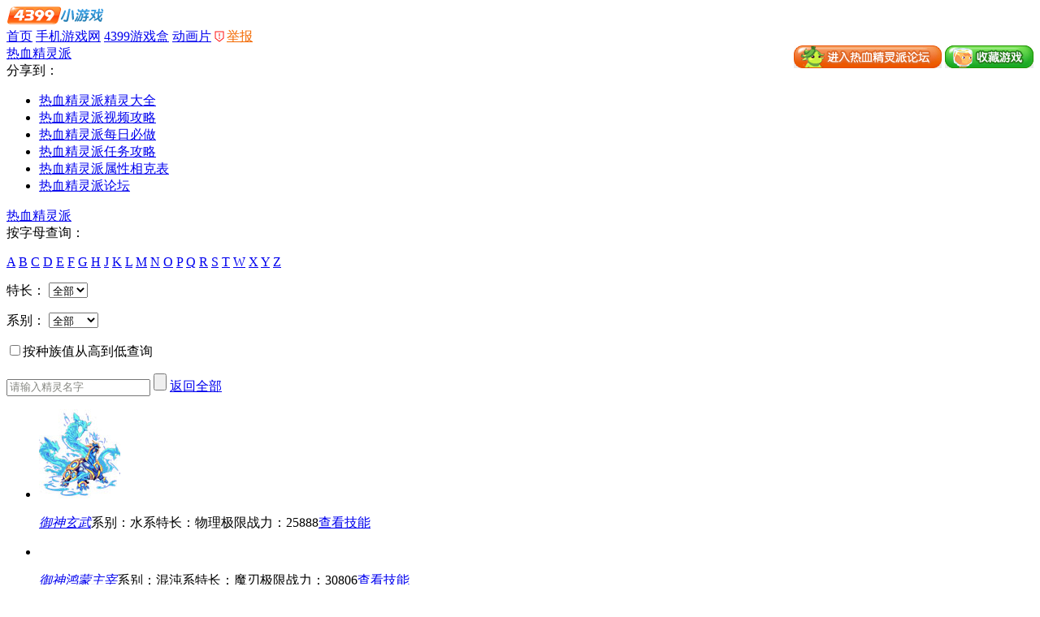

--- FILE ---
content_type: text/html
request_url: https://news.4399.com/jlp/app/zzz/
body_size: 49790
content:
<!DOCTYPE html>
<html>
<head>
<meta charset="gb2312" />
<meta http-equiv="x-ua-compatible" content="IE=edge;chrome=1" />
<title>热血精灵派精灵种族值查询器_4399热血精灵派</title>
<meta name="keywords" content="热血精灵派种族值查询器,热血精灵派种族值计算器,热血精灵派精灵种族值,热血精灵派精灵能力" />
<meta name="description" content="4399热血精灵派种族值查询器，包括所有精灵满级的种族值，还可计算天赋、学习力、符文等额外加成的种族值哟，超级好用！" />
<link href="//newsimg.5054399.com/css/style_common.css" rel="stylesheet" type="text/css">
<link href="//newsimg.5054399.com/jlp/v3/zzz/css/style.css?v=3" rel="stylesheet" type="text/css" />
<script type="text/javascript" src="//newsimg.5054399.com/js/jquery-1.6.2.min.js"></script>
<script type="text/javascript" src="//newsimg.5054399.com/js/news/news-1.0.js"></script>
<style>.report {color:#F36900;background: url(//newsimg.5054399.com/images/report.png) no-repeat 0 center;padding-left: 15px;}</style>
<base target="_blank"/>
</head>
<body>
<div class="site_tbar">
	<div class="site_tbar_inner">
		<a class="site_tbar_logo" href="http://www.4399.com/"><img src="//www.4399.com/images/play/logo.gif" alt="4399小游戏"></a>
		<div class="site_tbar_wri">
            <a href="//www.4399.com/" target="_blank">首页</a>
            <a target="_blank" href="//www.4399.cn/">手机游戏网</a>
            <a target="_blank" href="http://app.4399.cn/" class="red">4399游戏盒</a>
            <a target="_blank" href="http://www.4399dmw.com/donghua/">动画片</a>
            <script type="text/javascript">
                document.write("<a class='report' style='color: #F36900;' href='//huodong.4399.com/tiaocuo/?addr="+encodeURIComponent(window.location)+"'>举报</a>");
            </script>
		</div>
        <div style="float:right;">
            <a href="http://my.4399.com/forums/mtag-81937"><img src="//newsimg.5054399.com/jlp/v2/images/bbs1_e1.gif" alt="热血精灵派论坛"></a>
            <a onClick="addfav(event, '4399热血精灵派-www.4399.com', 'http://news.4399.com/jlp/')"><img src="//newsimg.5054399.com/jlp/v3/zzz/images/top2.png" alt="收藏热血精灵派"></a>
        </div>
	</div>
</div>
<div class="header">
	<div class="w">
		<div class="logo">
			<a href="http://news.4399.com/jlp/">热血精灵派</a>
		</div>
		<div class="share">
			<div class="bdsharebuttonbox bdshare-button-style0-16" id="bdshare" data-tag="share_1" data-bd-bind="1463020798518">
				<span>分享到：</span>
				<a href="#" class="bds_sqq sqq" data-cmd="sqq" title="分享到QQ好友"></a>
				<a href="#" class="bds_qzone qz" data-cmd="qzone" title="分享到QQ空间"></a>
				<a href="#" class="bds_tqq tx" data-cmd="tqq" title="分享到腾讯微博"></a>
				<a href="#" class="bds_tqf tx" data-cmd="tqf" title="分享到腾讯朋友"></a>
				<a href="#" class="bds_tsina wb" data-cmd="tsina" title="分享到新浪微博"></a>
			</div>
		</div>
		<div class="fav">
			<a href="#" onclick="addfav(event,document.title,window.location.href)"></a>
		</div>
		<div class="nav">
			<ul class="cf">
				<li class="jldq"><a href="http://news.4399.com/gonglue/jlp/jldq/">热血精灵派精灵大全</a></li>
				<li class="spgl"><a href="http://v.4399pk.com/jlp/">热血精灵派视频攻略</a></li>
				<li class="mrbz"><a href="http://news.4399.com/jlp/app/daytask/">热血精灵派每日必做</a></li>
				<li class="rwgl"><a href="http://news.4399.com/gonglue/jlp/yxgl/">热血精灵派任务攻略</a></li>
				<li class="sxxk"><a href="http://news.4399.com/jlp/app/sxxk/">热血精灵派属性相克表</a></li>
				<li class="jrlt"><a href="http://my.4399.com/forums/mtag-81937">热血精灵派论坛</a></li>
			</ul>
			<div class="ksyx"><a href="http://news.4399.com/jlp/">热血精灵派</a></div>
		</div>
	</div>
</div>
<div class="main">
	<div class="w m1 cf">
		<div class="m1-left fl">
			<div class="search">
				<div class="letter cf">
					<span>按字母查询：</span>
					<p id="ii1">
						<a rel="A">A</a>
						<a rel="B">B</a>
						<a rel="C">C</a>
						<a rel="D">D</a>
						<a rel="E">E</a>
						<a rel="F">F</a>
						<a rel="G">G</a>
						<a rel="H">H</a>
						<a rel="J">J</a>
						<a rel="K">K</a>
						<a rel="L">L</a>
						<a rel="M">M</a>
						<a rel="N">N</a>
						<a rel="O">O</a>
						<a rel="P">P</a>
						<a rel="Q">Q</a>
						<a rel="R">R</a>
						<a rel="S">S</a>
						<a rel="T">T</a>
						<a rel="W">W</a>
						<a rel="X">X</a>
						<a rel="Y">Y</a>
						<a rel="Z">Z</a>
					</p>
				</div>
				<div class="select-box cf">
					<p>
						<span>特长：</span>
						<select id="ii2">
							<option value ="" selected="selected">全部</option>
														<option value ="37">魔法</option>
														<option value ="38">肉盾</option>
														<option value ="39">物理</option>
														<option value ="40">神术</option>
														<option value ="41">魔神</option>
														<option value ="42">魔刃</option>
													</select>
					</p>
					<p>
						<span>系别：</span>
						<select id="ii3">
							<option value ="" selected="selected">全部</option>
														<option value ="13172">暗系</option>
														<option value ="13173">冰系</option>
														<option value ="13174">草系</option>
														<option value ="13176">超能系</option>
														<option value ="13177">地面系</option>
														<option value ="13180">电系</option>
														<option value ="13181">飞行系</option>
														<option value ="13182">风系</option>
														<option value ="13185">光系</option>
														<option value ="13186">火系</option>
														<option value ="13187">金属系</option>
														<option value ="13190">龙系</option>
														<option value ="13193">普通系</option>
														<option value ="13195">水系</option>
														<option value ="13196">战斗系</option>
														<option value ="15302">神圣系</option>
														<option value ="25488">邪灵系</option>
														<option value ="34493">混沌系</option>
														<option value ="62730">影系</option>
													</select>
					</p>
					<p>
						<label for="input1"><input id="input1" type="checkbox" name="input1"/>按种族值从高到低查询</label>
					</p>
					<p style="display:none">
						<span>种族：</span>
						<select id="ii4">
							<option value ="wugong">物攻</option>
							<option value="wufang">物防</option>
							<option value="mogong">魔攻</option>
							<option value="mofang">魔防</option>
							<option value="chaogong">超攻</option>
							<option value="chaofang">超防</option>
							<option value="hp">生命</option>
							<option value="sudu">速度</option>
						</select>
					</p>
				</div>
				<div class="search-box cf">
					<form id="sform2" onsubmit="searchPet();return false">
						<input id="skey" type="text" class="txt" value=""/>
						<input type="submit" class="btn" value=""/>
						<a href="#" onclick="return showAll()">返回全部</a>
					</form>
				</div>                        
			</div>
			<div class="list">
				<ul id="pet1"></ul>
			</div>
		</div>
		<div class="m1-right fl">
			<div id="p1" class="intro cf"></div>
			<div class="chart cf">
				<div class="chart-fl fl">
					<ul class="cf" id="p2"></ul>
				</div>
				<div class="chart-fr fl">
					<div id="radar" style="width:258px;height:180px;"></div>
				</div>
			</div>
			<div class="calculated"><a href="#" onclick="return go_to2($('.m2'),0,600)">去计算加成后的种族值</a></div>
		</div>
	</div>
	<div class="w m2 cf" id="page2">
		<div class="m2-fl fl">
			<p>输入符文加成属性：每种属性的种族值，最高可输入<span>16000</span>。</p>
			<p>输入学习力加成属性：精灵最多可加到<span>1020</span>学习力，每种属性最多可加<span>255</span>。</p>
			<p>输入天赋加成属性：每只精灵每种属性，最多可加到<span>200</span>点。</p>
			<p>点击“开始计算”或按enter键即可计算该只精灵加成后的属性。</p>
			<p>如果想要重新计算，点击“重新计算”即可。</p>
			<p>帘子提醒：如果想要计算圣衣、伙伴系统等加成，大家自己再另外加上去啦。</p>
		</div>
		<div class="m2-fr fl">
			<form onsubmit="calc();return false">
			<ul>
				<li><input name="zhongzu" type="text" class="txt1" value="" readonly /><input name="fuwen" type="text" maxlength="5" /><input name="xuexili" type="text" maxlength="3"/><input name="tianfu" type="text" maxlength="3"/><input unselectable="on" name="result" type="text" readonly/></li>
				<li><input name="zhongzu" type="text" class="txt1" value="" readonly /><input name="fuwen" type="text" maxlength="5" /><input name="xuexili" type="text" maxlength="3"/><input name="tianfu" type="text" maxlength="3"/><input unselectable="on" name="result" type="text" readonly/></li>
				<li><input name="zhongzu" type="text" class="txt1" value="" readonly /><input name="fuwen" type="text" maxlength="5" /><input name="xuexili" type="text" maxlength="3"/><input name="tianfu" type="text" maxlength="3"/><input unselectable="on" name="result" type="text" readonly/></li>
				<li><input name="zhongzu" type="text" class="txt1" value="" readonly /><input name="fuwen" type="text" maxlength="5" /><input name="xuexili" type="text" maxlength="3"/><input name="tianfu" type="text" maxlength="3"/><input unselectable="on" name="result" type="text" readonly/></li>
				<li><input name="zhongzu" type="text" class="txt1" value="" readonly /><input name="fuwen" type="text" maxlength="5" /><input name="xuexili" type="text" maxlength="3"/><input name="tianfu" type="text" maxlength="3"/><input unselectable="on" name="result" type="text" readonly/></li>
				<li><input name="zhongzu" type="text" class="txt1" value="" readonly /><input name="fuwen" type="text" maxlength="5" /><input name="xuexili" type="text" maxlength="3"/><input name="tianfu" type="text" maxlength="3"/><input unselectable="on" name="result" type="text" readonly/></li>
				<li><input name="zhongzu" type="text" class="txt1" value="" readonly /><input name="fuwen" type="text" maxlength="5" /><input name="xuexili" type="text" maxlength="3"/><input name="tianfu" type="text" maxlength="3"/><input unselectable="on" name="result" type="text" readonly/></li>
				<li><input name="zhongzu" type="text" class="txt1" value="" readonly /><input name="fuwen" type="text" maxlength="5" /><input style="visibility:hidden" type="text"/><input name="tianfu" type="text" maxlength="3"/><input unselectable="on" name="result" type="text" readonly/></li>
			</ul>
			<div class="btn">
				<a href="#" onclick="calc();return false" class="start">开始计算</a>
				<a href="#" onclick="_reset();return false" class="reset">重新计算</a>
				<input type="submit" style="position:absolute;margin-left:-99999px" />
			</div>
			</form>
		</div>
	</div>
	<div class="w m3" id="page3">
		<div class="m3-hd">
			<div class="property cf">
				<ul id="tab1">
					<li class="cur"><a rel="" class="all">全部</a></li>
					<li><a rel="13195" class="sx">水系</a></li>
					<li><a rel="13193" class="pt">普通</a></li>
					<li><a rel="13187" class="js">金属</a></li>
					<li><a rel="13186" class="h">火</a></li>
					<li><a rel="13185" class="g">光</a></li>
					<li><a rel="13182" class="f">风</a></li>
					<li><a rel="13181" class="fx">飞行</a></li>
					<li><a rel="13180" class="d">电</a></li>
					<li><a rel="13177" class="dm">地面</a></li>
					<li><a rel="13176" class="cn">超能</a></li>
					<li><a rel="13196" class="zd">战斗</a></li>
					<li><a rel="13174" class="c">草</a></li>
					<li><a rel="13173" class="b">冰</a></li>
					<li><a rel="13172" class="a">暗</a></li>
					<li><a rel="15302" class="ss">神圣</a></li>
					<li><a rel="13190" class="l">龙</a></li>
					<li><a rel="25488" class="yl">邪灵</a></li>
					<li><a rel="34493" class="hd">混沌</a></li>
					<li><a rel="62730" class="yx">影系</a></li>
				</ul>
			</div>
			<div class="speciality cf">
				<ul id="tab2">
					<li><a rel="37" class="mf">魔法</a></li>
					<li><a rel="38" class="rd">肉盾</a></li>
					<li><a rel="39" class="wl">物理</a></li>
					<li><a rel="40" class="ss">神术</a></li>
					<li><a rel="41" class="ms">魔神</a></li>
					<li><a rel="42" class="mr">魔刃</a></li>
				</ul>
			</div>
			<div class="sort cf">
				<ul id="tab3">
					<li class="cur"><a rel="wugong" class="wg">物攻</a></li>
					<li><a rel="wufang" class="wf">物防</a></li>
					<li><a rel="mogong" class="mg">魔攻</a></li>
					<li><a rel="mofang" class="mf">魔防</a></li>
					<li><a rel="chaogong" class="cg">超攻</a></li>
					<li><a rel="chaofang" class="cf">超防</a></li>
					<li><a rel="hp" class="sm">生命</a></li>
					<li><a rel="sudu" class="sd">速度</a></li>
				</ul>
			</div>
		</div>
		<div class="m3-bd">
			<ul id="pet3" class="cf"></ul>
		</div>
	</div>
	<div class="w m4 cf" id="page4">
		<div class="m4-fl fl">
			<a href="http://news.4399.com/jlp/app/zdl/">热血精灵派精灵极限战斗力查询器</a>
			<a href="http://news.4399.com/jlp/app/daytask/">热血精灵派每日游戏宝典</a>
			<a href="http://news.4399.com/gonglue/jlp/jldq/" class="jldq">热血精灵派精灵大全</a>
			<a href="http://huodong2.4399.com/comm/xiaobian/?zid=316">4399热血精灵派明星达人专区</a>
		</div>
		<div class="m4-fr fr">
			<div class="news cf">
				<a href="http://news.4399.com/gonglue/jlp/yxgl/313894.html" class="red">学习力怎么刷</a>
				<a href="http://news.4399.com/gonglue/jlp/wenda/395409.html">天赋怎提升</a>
				<a href="http://news.4399.com/gonglue/jlp/wenda/588281.html">符文怎么得</a>
				<a href="#" class="red">符文怎么装备</a>
				<a href="http://news.4399.com/gonglue/jlp/xinde/321631.html" class="red">精灵怎么练级</a>
				<a href="http://news.4399.com/gonglue/jlp/etxiaozhuangti/33_newxzt.html">快速提高战力</a>
			</div>
		</div>
	</div>
	<div class="w m5">
		<div class="m5-top"></div>
		<div class="m5-center">
			<center>
			<script type="text/javascript">
			var F_ID = "620622";
			var F_DIR = F_ID % 10000;
			var F_URL = "//comment.5054399.com/apppinglun/"+F_DIR+"/"+F_ID+"_1.html?dm="+window.location.host;
			var F_FRAME_ID = "CommFrame";
			document.write('<iframe id="'+F_FRAME_ID+'" name="'+F_FRAME_ID+'" width="98%" height="100" scrolling="no" allowtransparency="true" src="about:blank" frameborder="0" style="border: 0px none; margin-left: 6px; background: none repeat scroll 0% 0% rgb(255, 255, 255);margin-bottom:5px;"></iframe>');
			</script>
			</center>
			<script src="//www.4399.com/jss/lazy_iframe.js" language="javascript" type="text/javascript"></script>
		</div>
		<div class="m5-bottom"></div>
	</div> 
</div>

<div id="rightBtn" class="side" style="display:none">
	<div class="side-box">
		<ul>
			<li><a href="#" onclick="return go_to2($('.m1'),0,800)" class="cx">种族值查询</a></li>
			<li><a href="#" onclick="return go_to2($('.m2'),0,800)" class="js">计算种族值</a></li>
			<li><a href="#" onclick="return go_to2($('.m3'),0,800)" class="rank">精灵种族值<br />排行榜</a></li>
			<li><a href="#" onclick="return go_to2($('.site_tbar'),0,800)" class="backtop">回到顶部</a></li>
		</ul>
	</div>
</div>

<div class="footer">
	<div class="logo_4399">
		<a href="http://www.4399.com/">
			<img src="//newsimg.5054399.com/jlp/v2/images_inner/foot_logo.gif" alt="小游戏大全">
		</a>
	</div>
	<div class="footer_fr">
		<script type="text/javascript" src="//newsimg.5054399.com/js/news_footer.js"></script>
	</div>
</div>

<script type="text/javascript" src="//newsimg.5054399.com/js/jq/lzimg.js"></script>
<script type="text/javascript" src="//newsimg.5054399.com/jlp/v3/zzz/zzz.js"></script>
<script type="text/javascript" src="//newsimg.5054399.com/jlp/v3/zzz/amcharts.js"></script>
<script type="text/javascript" src="//newsimg.5054399.com/jlp/v3/zzz/radar.js"></script>
<script>
var pets = {"p818365":{"name2":"","zhandouli":"25888","xuexili":"","fuwen":"","huode":"http:\/\/news.4399.com\/jlp\/zhua\/819183.html","wugong":400000,"wufang":120000,"mogong":80000,"mofang":120000,"chaogong":400000,"chaofang":120000,"hp":1300000,"sudu":5825,"title":"\u70ed\u8840\u7cbe\u7075\u6d3e\u5fa1\u795e\u7384\u6b66","name":"\u5fa1\u795e\u7384\u6b66","href":"http:\/\/news.4399.com\/gonglue\/jlp\/jldq\/818365.html","tid":"13195","pic":"\/\/newsimg.5054399.com\/uploads\/userup\/1801\/0216312G118.jpg","typename":"\u6c34\u7cfb","arcatt":"39","techang":"\u7269\u7406","firstchar":"Y"},"p815030":{"name2":"","zhandouli":"30806","xuexili":"","fuwen":"","huode":"","wugong":800000,"wufang":100000,"mogong":850000,"mofang":100000,"chaogong":900000,"chaofang":100000,"hp":13000,"sudu":900000,"title":"\u70ed\u8840\u7cbe\u7075\u6d3e\u5fa1\u795e\u9e3f\u8499\u4e3b\u5bb0","name":"\u5fa1\u795e\u9e3f\u8499\u4e3b\u5bb0","href":"http:\/\/news.4399.com\/gonglue\/jlp\/jldq\/815030.html","tid":"34493","pic":"\/\/newsimg.5054399.com\/uploads\/userup\/1712\/19141A26306.jpg","typename":"\u6df7\u6c8c\u7cfb","arcatt":"42","techang":"\u9b54\u5203","firstchar":"Y"},"p815025":{"name2":"","zhandouli":"26806","xuexili":"","fuwen":"","huode":"","wugong":550000,"wufang":70000,"mogong":450000,"mofang":70000,"chaogong":500000,"chaofang":110000,"hp":11650,"sudu":700000,"title":"\u70ed\u8840\u7cbe\u7075\u6d3e\u5fa1\u795e\u76c8\u5929\u6b66\u7687","name":"\u5fa1\u795e\u76c8\u5929\u6b66\u7687","href":"http:\/\/news.4399.com\/gonglue\/jlp\/jldq\/815025.html","tid":"13185","pic":"\/\/newsimg.5054399.com\/uploads\/userup\/1712\/291001339450.jpg","typename":"\u5149\u7cfb","arcatt":"37","techang":"\u9b54\u6cd5","firstchar":"Y"},"p815037":{"name2":"","zhandouli":"23888","xuexili":"","fuwen":"","huode":"http:\/\/news.4399.com\/jlp\/zhua\/815897.html","wugong":780000,"wufang":80000,"mogong":400000,"mofang":60000,"chaogong":450000,"chaofang":40000,"hp":1350000,"sudu":6375,"title":"\u70ed\u8840\u7cbe\u7075\u6d3e\u5fa1\u795e\u8f6e\u56de\u4e3b\u5bb0","name":"\u5fa1\u795e\u8f6e\u56de\u4e3b\u5bb0","href":"http:\/\/news.4399.com\/gonglue\/jlp\/jldq\/815037.html","tid":"25488","pic":"\/\/newsimg.5054399.com\/uploads\/userup\/1712\/191421263U7.jpg","typename":"\u90aa\u7075\u7cfb","arcatt":"39","techang":"\u7269\u7406","firstchar":"Y"},"p813573":{"name2":"","zhandouli":"22288","xuexili":"","fuwen":"","huode":"http:\/\/news.4399.com\/jlp\/zhua\/814224.html","wugong":75000,"wufang":25000,"mogong":35000,"mofang":20000,"chaogong":80000,"chaofang":45000,"hp":1300000,"sudu":5875,"title":"\u70ed\u8840\u7cbe\u7075\u6d3e\u5fa1\u795e\u8299\u5170\u4e4c\u591a\u65af","name":"\u5fa1\u795e\u8299\u5170\u4e4c\u591a\u65af","href":"http:\/\/news.4399.com\/gonglue\/jlp\/jldq\/813573.html","tid":"13173","pic":"\/\/newsimg.5054399.com\/uploads\/userup\/1712\/121SGQ631.jpg","typename":"\u51b0\u7cfb","arcatt":"37","techang":"\u9b54\u6cd5","firstchar":"Y"},"p812245":{"name2":"","zhandouli":"23288","xuexili":"","fuwen":"","huode":"http:\/\/news.4399.com\/jlp\/zhua\/812613.html","wugong":100000,"wufang":34500,"mogong":75000,"mofang":25300,"chaogong":160000,"chaofang":38000,"hp":1300000,"sudu":5875,"title":"\u70ed\u8840\u7cbe\u7075\u6d3e\u5fa1\u795e\u9b54\u5f11\u5f17\u96f7","name":"\u5fa1\u795e\u9b54\u5f11\u5f17\u96f7","href":"http:\/\/news.4399.com\/gonglue\/jlp\/jldq\/812245.html","tid":"25488","pic":"\/\/newsimg.5054399.com\/uploads\/userup\/1712\/061Q0435140.jpg","typename":"\u90aa\u7075\u7cfb","arcatt":"37","techang":"\u9b54\u6cd5","firstchar":"Y"},"p809981":{"name2":"","zhandouli":"23798","xuexili":"","fuwen":"","huode":"http:\/\/news.4399.com\/jlp\/zhua\/810791.html","wugong":100000,"wufang":38500,"mogong":70000,"mofang":35000,"chaogong":110000,"chaofang":40000,"hp":1250000,"sudu":6375,"title":"\u70ed\u8840\u7cbe\u7075\u6d3e\u5fa1\u795e\u9752\u9f99","name":"\u5fa1\u795e\u9752\u9f99","href":"http:\/\/news.4399.com\/gonglue\/jlp\/jldq\/809981.html","tid":"13190","pic":"\/\/newsimg.5054399.com\/uploads\/userup\/1711\/2Q915495F9.jpg","typename":"\u9f99\u7cfb","arcatt":"39","techang":"\u7269\u7406","firstchar":"Y"},"p806502":{"name2":"","zhandouli":"22798","xuexili":"","fuwen":"","huode":"http:\/\/news.4399.com\/jlp\/zhua\/807197.html","wugong":120000,"wufang":120000,"mogong":750000,"mofang":8000,"chaogong":880000,"chaofang":60000,"hp":1450000,"sudu":6375,"title":"\u70ed\u8840\u7cbe\u7075\u6d3e\u5fa1\u795e\u8299\u857e\u96c5","name":"\u5fa1\u795e\u8299\u857e\u96c5","href":"http:\/\/news.4399.com\/gonglue\/jlp\/jldq\/806502.html","tid":"13180","pic":"\/\/newsimg.5054399.com\/uploads\/userup\/1711\/141K42K321.jpg","typename":"\u7535\u7cfb","arcatt":"37","techang":"\u9b54\u6cd5","firstchar":"Y"},"p804756":{"name2":"","zhandouli":"24298","xuexili":"","fuwen":"","huode":"http:\/\/news.4399.com\/jlp\/zhua\/805530.html","wugong":800000,"wufang":50000,"mogong":850000,"mofang":45000,"chaogong":980000,"chaofang":25000,"hp":1050000,"sudu":5375,"title":"\u70ed\u8840\u7cbe\u7075\u6d3e\u5fa1\u795e\u00b7\u6df7\u79e9\u4e3b\u5bb0","name":"\u5fa1\u795e\u00b7\u6df7\u79e9\u4e3b\u5bb0","href":"http:\/\/news.4399.com\/gonglue\/jlp\/jldq\/804756.html","tid":"34493","pic":"\/\/newsimg.5054399.com\/uploads\/userup\/1711\/0GZS11V8.jpg","typename":"\u6df7\u6c8c\u7cfb","arcatt":"37","techang":"\u9b54\u6cd5","firstchar":"Y"},"p802923":{"name2":"","zhandouli":"23288","xuexili":"","fuwen":"","huode":"http:\/\/news.4399.com\/jlp\/zhua\/803707.html","wugong":120000,"wufang":120000,"mogong":750000,"mofang":80000,"chaogong":880000,"chaofang":60000,"hp":1450000,"sudu":6375,"title":"\u70ed\u8840\u7cbe\u7075\u6d3e\u5fa1\u795e\u795e\u8000\u5f17\u96f7","name":"\u5fa1\u795e\u795e\u8000\u5f17\u96f7","href":"http:\/\/news.4399.com\/gonglue\/jlp\/jldq\/802923.html","tid":"15302","pic":"\/\/newsimg.5054399.com\/uploads\/userup\/1710\/311R63521L.jpg","typename":"\u795e\u5723\u7cfb","arcatt":"37","techang":"\u9b54\u6cd5","firstchar":"Y"},"p802128":{"name2":"","zhandouli":"23288","xuexili":"","fuwen":"","huode":"http:\/\/news.4399.com\/jlp\/zhua\/802137.html","wugong":640050,"wufang":110000,"mogong":180050,"mofang":410000,"chaogong":970050,"chaofang":386000,"hp":1420500,"sudu":7255,"title":"\u70ed\u8840\u7cbe\u7075\u6d3e\u5fa1\u795e\u5317\u9704\u5723\u738b","name":"\u5fa1\u795e\u5317\u9704\u5723\u738b","href":"http:\/\/news.4399.com\/gonglue\/jlp\/jldq\/802128.html","tid":"13180","pic":"\/\/newsimg.5054399.com\/uploads\/userup\/1710\/2G352109640.jpg","typename":"\u7535\u7cfb","arcatt":"41","techang":"\u9b54\u795e","firstchar":"Y"},"p800171":{"name2":"","zhandouli":"19898","xuexili":"\u7269\u653b+\u9b54\u653b+\u8d85\u653b+\u8d85\u9632","fuwen":"","huode":"http:\/\/news.4399.com\/gonglue\/jlp\/jldq\/800171.html","wugong":80000,"wufang":101000,"mogong":342000,"mofang":90000,"chaogong":135000,"chaofang":140000,"hp":650000,"sudu":6250,"title":"\u70ed\u8840\u7cbe\u7075\u6d3e\u795e\u8ff9\u00b7\u70bd\u738b\u5409\u65af\u7279","name":"\u795e\u8ff9\u00b7\u70bd\u738b\u5409\u65af\u7279","href":"http:\/\/news.4399.com\/gonglue\/jlp\/jldq\/800171.html","tid":"13185","pic":"\/\/newsimg.5054399.com\/uploads\/userup\/1710\/19163400F01.jpg","typename":"\u5149\u7cfb","arcatt":"37","techang":"\u9b54\u6cd5","firstchar":"S"},"p798061":{"name2":"","zhandouli":"23288","xuexili":"","fuwen":"","huode":"http:\/\/news.4399.com\/jlp\/zhua\/798741.html","wugong":75000,"wufang":80000,"mogong":480000,"mofang":79000,"chaogong":525000,"chaofang":88800,"hp":1050000,"sudu":11350,"title":"\u70ed\u8840\u7cbe\u7075\u6d3e\u5fa1\u795e\u00b7\u767d\u864e","name":"\u5fa1\u795e\u00b7\u767d\u864e","href":"http:\/\/news.4399.com\/gonglue\/jlp\/jldq\/798061.html","tid":"13182","pic":"\/\/newsimg.5054399.com\/uploads\/litimg\/171010\/194Z322YN5.jpg","typename":"\u98ce\u7cfb","arcatt":"39","techang":"\u7269\u7406","firstchar":"Y"},"p767554":{"name2":"","zhandouli":"24818","xuexili":"\u751f\u547d+\u9b54\u653b+\u8d85\u653b+\u8d85\u9632","fuwen":"\u9b54\u653b\u3001\u8d85\u653b\u3001\u8d85\u9632\u3001\u547d\u4e2d\u3001\u5176\u5b83","huode":"http:\/\/news.4399.com\/jlp\/zhua\/767577.html","wugong":8000,"wufang":6320,"mogong":40500,"mofang":6010,"chaogong":43800,"chaofang":7770,"hp":109500,"sudu":1240,"title":"\u70ed\u8840\u7cbe\u7075\u6d3e\u5fa1\u795e\u00b7\u7a7a\u7a7a","name":"\u5fa1\u795e\u00b7\u7a7a\u7a7a","href":"http:\/\/news.4399.com\/gonglue\/jlp\/jldq\/767554.html","tid":"13174","pic":"\/\/newsimg.5054399.com\/uploads\/litimg\/170626\/135P415L063.jpg","typename":"\u8349\u7cfb","arcatt":"37","techang":"\u9b54\u6cd5","firstchar":"Y"},"p795374":{"name2":"","zhandouli":"22798","xuexili":"","fuwen":"","huode":"http:\/\/news.4399.com\/jlp\/zhua\/797397.html","wugong":225000,"wufang":88500,"mogong":185000,"mofang":125000,"chaogong":276000,"chaofang":105000,"hp":1100000,"sudu":9350,"title":"\u70ed\u8840\u7cbe\u7075\u6d3e\u5fa1\u795e\u00b7\u88f4\u4f11\u65af","name":"\u5fa1\u795e\u00b7\u88f4\u4f11\u65af","href":"http:\/\/news.4399.com\/gonglue\/jlp\/jldq\/795374.html","tid":"13172","pic":"\/\/newsimg.5054399.com\/uploads\/userup\/1709\/261543352512.jpg","typename":"\u6697\u7cfb","arcatt":"38","techang":"\u8089\u76fe","firstchar":"Y"},"p795383":{"name2":"","zhandouli":"23298","xuexili":"","fuwen":"","huode":"http:\/\/news.4399.com\/jlp\/zhua\/796532.html","wugong":480000,"wufang":80000,"mogong":75000,"mofang":75000,"chaogong":587500,"chaofang":75000,"hp":1350000,"sudu":6250,"title":"\u70ed\u8840\u7cbe\u7075\u6d3e\u5fa1\u795e\u00b7\u9633\u9633","name":"\u5fa1\u795e\u00b7\u9633\u9633","href":"http:\/\/news.4399.com\/gonglue\/jlp\/jldq\/795383.html","tid":"15302","pic":"\/\/newsimg.5054399.com\/uploads\/userup\/1709\/261546204I8.jpg","typename":"\u795e\u5723\u7cfb","arcatt":"40","techang":"\u795e\u672f","firstchar":"Y"},"p795368":{"name2":"","zhandouli":"18798","xuexili":"","fuwen":"","huode":"http:\/\/news.4399.com\/jlp\/zhua\/796529.html","wugong":65000,"wufang":55000,"mogong":68000,"mofang":88000,"chaogong":48000,"chaofang":78000,"hp":550000,"sudu":5750,"title":"\u70ed\u8840\u7cbe\u7075\u6d3e\u6069\u8d50\u4e3b\u5bb0\u00b7\u5929\u76f8","name":"\u6069\u8d50\u4e3b\u5bb0\u00b7\u5929\u76f8","href":"http:\/\/news.4399.com\/gonglue\/jlp\/jldq\/795368.html","tid":"13172","pic":"\/\/newsimg.5054399.com\/uploads\/userup\/1709\/261532049164.jpg","typename":"\u6697\u7cfb","arcatt":"38","techang":"\u8089\u76fe","firstchar":"E"},"p794273":{"name2":"","zhandouli":"19798","xuexili":"\u7269\u9632 \u9b54\u9632\u6216\u9b54\u653b \u8d85\u653b","fuwen":"","huode":"http:\/\/news.4399.com\/jlp\/zhua\/794290.html","wugong":54000,"wufang":197400,"mogong":299600,"mofang":196500,"chaogong":396500,"chaofang":176400,"hp":600000,"sudu":6250,"title":"\u70ed\u8840\u7cbe\u7075\u6d3e\u51a5\u00b7\u795e\u8ff9\u6b27\u897f\u91cc\u65af","name":"\u51a5\u00b7\u795e\u8ff9\u6b27\u897f\u91cc\u65af","href":"http:\/\/news.4399.com\/gonglue\/jlp\/jldq\/794273.html","tid":"13173","pic":"\/\/newsimg.5054399.com\/uploads\/litimg\/170919\/15005H2UK5.jpg","typename":"\u51b0\u7cfb","arcatt":"38","techang":"\u8089\u76fe","firstchar":"M"},"p790887":{"name2":"","zhandouli":"22798","xuexili":"\u751f\u547d+\u9b54\u653b+\u8d85\u653b+\u8d85\u9632 ","fuwen":"\u8d85\u653b\u3001\u9b54\u653b\u3001\u7834\u51fb\u3001\u8d85\u9632\u3001\u751f\u547d ","huode":"","wugong":75000,"wufang":80000,"mogong":480000,"mofang":79000,"chaogong":525000,"chaofang":88800,"hp":1050000,"sudu":11350,"title":"\u70ed\u8840\u7cbe\u7075\u6d3e\u5fa1\u795e\u00b7\u8427\u8427","name":"\u5fa1\u795e\u00b7\u8427\u8427","href":"http:\/\/news.4399.com\/gonglue\/jlp\/jldq\/790887.html","tid":"15302","pic":"\/\/newsimg.5054399.com\/uploads\/litimg\/170911\/15091522R363.jpg","typename":"\u795e\u5723\u7cfb","arcatt":"37","techang":"\u9b54\u6cd5","firstchar":"Y"},"p789052":{"name2":"","zhandouli":"18920","xuexili":"\u751f\u547d+\u9b54\u653b+\u8d85\u653b+\u8d85\u9632","fuwen":"\u751f\u547d\u3001\u9b54\u653b\u3001\u8d85\u653b\u3001\u8d85\u9632\u3001\u5176\u5b83","huode":"http:\/\/news.4399.com\/jlp\/zhua\/790299.html","wugong":9000,"wufang":3110,"mogong":32000,"mofang":4700,"chaogong":34000,"chaofang":4700,"hp":66000,"sudu":1150,"title":"\u70ed\u8840\u7cbe\u7075\u6d3e\u795e\u8ff9\u00b7\u9b54\u80fd\u51ef\u6069","name":"\u795e\u8ff9\u00b7\u9b54\u80fd\u51ef\u6069","href":"http:\/\/news.4399.com\/gonglue\/jlp\/jldq\/789052.html","tid":"13176","pic":"\/\/newsimg.5054399.com\/uploads\/litimg\/170904\/142P015JC1.jpg","typename":"\u8d85\u80fd\u7cfb","arcatt":"37","techang":"\u9b54\u6cd5","firstchar":"S"},"p745114":{"name2":"","zhandouli":"20918","xuexili":"\u751f\u547d+\u7269\u653b+\u8d85\u9632+\u8d85\u653b","fuwen":"\u751f\u547d\u3001\u7269\u653b\u3001\u8d85\u653b\u3001\u547d\u4e2d\u3001\u5723\u7075","huode":"http:\/\/news.4399.com\/jlp\/zhua\/745616.html","wugong":33000,"wufang":5500,"mogong":5000,"mofang":5500,"chaogong":36600,"chaofang":5800,"hp":71000,"sudu":1100,"title":"\u70ed\u8840\u7cbe\u7075\u6d3e\u4e3b\u5bb0\u8005\u00b7\u5929\u76f8","name":"\u4e3b\u5bb0\u8005\u00b7\u5929\u76f8","href":"http:\/\/news.4399.com\/gonglue\/jlp\/jldq\/745114.html","tid":"15302","pic":"\/\/newsimg.5054399.com\/uploads\/litimg\/170410\/15020615JQ4.jpg","typename":"\u795e\u5723\u7cfb","arcatt":"39","techang":"\u7269\u7406","firstchar":"Z"},"p592298":{"name2":"","zhandouli":"12998","xuexili":"\u751f\u547d+\u9b54\u653b\u6216\u9b54\u653b+\u8d85\u653b","fuwen":"\u4e13\u5c5e\uff08\u751f\u547d\uff09\u3001\u9b54\u653b\u3001","huode":"http:\/\/news.4399.com\/gonglue\/jlp\/zhua\/592705.html","wugong":9000,"wufang":3110,"mogong":14980,"mofang":3020,"chaogong":27500,"chaofang":4200,"hp":16990,"sudu":1050,"title":"\u70ed\u8840\u7cbe\u7075\u6d3e\u9b54\u80fd\u00b7\u51ef\u6069","name":"\u9b54\u80fd\u00b7\u51ef\u6069","href":"http:\/\/news.4399.com\/gonglue\/jlp\/jldq\/592298.html","tid":"13176","pic":"\/\/newsimg.5054399.com\/uploads\/litimg\/160112\/11005G5IG7.jpg","typename":"\u8d85\u80fd\u7cfb","arcatt":"37","techang":"\u9b54\u6cd5","firstchar":"M"},"p785026":{"name2":"","zhandouli":"21418","xuexili":"\u751f\u547d+\u9b54\u653b+\u8d85\u653b+\u8d85\u9632","fuwen":"\u751f\u547d\u3001\u9b54\u653b\u3001\u8d85\u653b\u3001\u547d\u4e2d\u3001\u5176\u5b83","huode":"http:\/\/news.4399.com\/jlp\/zhua\/786436.html","wugong":5000,"wufang":3000,"mogong":31000,"mofang":4700,"chaogong":33500,"chaofang":4700,"hp":65000,"sudu":1150,"title":"\u70ed\u8840\u7cbe\u7075\u6d3e\u751f\u547d\u4e3b\u5bb0\u00b7\u585e\u62c9\u65af","name":"\u751f\u547d\u4e3b\u5bb0\u00b7\u585e\u62c9\u65af","href":"http:\/\/news.4399.com\/gonglue\/jlp\/jldq\/785026.html","tid":"13182","pic":"\/\/newsimg.5054399.com\/uploads\/litimg\/170821\/14155615G949.jpg","typename":"\u98ce\u7cfb","arcatt":"37","techang":"\u9b54\u6cd5","firstchar":"S"},"p634340":{"name2":"","zhandouli":"19268","xuexili":"\u751f\u547d+\u7269\u653b+\u8d85\u653b+\u8d85\u9632","fuwen":"\u751f\u547d\u3001\u7269\u653b\u3001\u8d85\u653b\u3001\u8d85\u9632\u3001\u6012\u6c14","huode":"http:\/\/news.4399.com\/jlp\/zhua\/634448.html","wugong":29120,"wufang":6090,"mogong":5000,"mofang":5850,"chaogong":33150,"chaofang":6580,"hp":70800,"sudu":1155,"title":"\u70ed\u8840\u7cbe\u7075\u6d3e\u795e\u8ff9\u00b7\u51b7\u51b7","name":"\u795e\u8ff9\u00b7\u51b7\u51b7","href":"http:\/\/news.4399.com\/gonglue\/jlp\/jldq\/634340.html","tid":"62730","pic":"\/\/newsimg.5054399.com\/uploads\/litimg\/160523\/162S515J093.jpg","typename":"\u5f71\u7cfb","arcatt":"39","techang":"\u7269\u7406","firstchar":"S"},"p765503":{"name2":"","zhandouli":"21618","xuexili":"\u751f\u547d+\u7269\u653b+\u8d85\u653b+\u8d85\u9632","fuwen":"\u7269\u653b\u3001\u8d85\u653b\u3001\u547d\u4e2d\u3001\u5176\u5b83","huode":"http:\/\/news.4399.com\/jlp\/zhua\/765539.html","wugong":31800,"wufang":6300,"mogong":5000,"mofang":3400,"chaogong":34900,"chaofang":6290,"hp":65500,"sudu":1135,"title":"\u70ed\u8840\u7cbe\u7075\u6d3e\u795e\u8ff9\u00b7\u843d\u5f71\u591c\u591c","name":"\u795e\u8ff9\u00b7\u843d\u5f71\u591c\u591c","href":"http:\/\/news.4399.com\/gonglue\/jlp\/jldq\/765503.html","tid":"13172","pic":"\/\/newsimg.5054399.com\/uploads\/litimg\/170619\/14403615K0Q.jpg","typename":"\u6697\u7cfb","arcatt":"39","techang":"\u7269\u7406","firstchar":"S"},"p763318":{"name2":"","zhandouli":"19818","xuexili":"\u751f\u547d+\u9b54\u653b+\u8d85\u9632+\u8d85\u653b","fuwen":"\u9b54\u653b\u3001\u8d85\u653b\u3001\u547d\u4e2d\u3001\u5176\u5b83","huode":"http:\/\/news.4399.com\/jlp\/zhua\/764685.html","wugong":5000,"wufang":3950,"mogong":30500,"mofang":4300,"chaogong":33800,"chaofang":4950,"hp":59500,"sudu":1110,"title":"\u70ed\u8840\u7cbe\u7075\u6d3e\u795e\u8ff9\u00b7\u7a7a\u7a7a","name":"\u795e\u8ff9\u00b7\u7a7a\u7a7a","href":"http:\/\/news.4399.com\/gonglue\/jlp\/jldq\/763318.html","tid":"13174","pic":"\/\/newsimg.5054399.com\/uploads\/litimg\/170612\/142HQ5N0A.jpg","typename":"\u8349\u7cfb","arcatt":"37","techang":"\u9b54\u6cd5","firstchar":"S"},"p629015":{"name2":"","zhandouli":"18918","xuexili":"\u751f\u547d\u3001\u7269\u9632\u3001\u9b54\u9632\u3001\u7269\u653b","fuwen":"\u751f\u547d\u3001\u7269\u9632\u3001\u9b54\u9632\u3001\u6012\u6c14\u3001\u7269\u653b","huode":"http:\/\/news.4399.com\/jlp\/zhua\/628964.html","wugong":25010,"wufang":15920,"mogong":5000,"mofang":15510,"chaogong":30150,"chaofang":18150,"hp":79980,"sudu":1140,"title":"\u70ed\u8840\u7cbe\u7075\u6d3e\u795e\u8ff9\u00b7\u51b0\u51b0","name":"\u795e\u8ff9\u00b7\u51b0\u51b0","href":"http:\/\/news.4399.com\/gonglue\/jlp\/jldq\/629015.html","tid":"15302","pic":"\/\/newsimg.5054399.com\/uploads\/litimg\/160506\/14322415M325.jpg","typename":"\u795e\u5723\u7cfb","arcatt":"38","techang":"\u8089\u76fe","firstchar":"S"},"p672029":{"name2":"","zhandouli":"20118","xuexili":"\u751f\u547d\uff0b\u7269\u653b\uff0b\u8d85\u653b\uff0b\u8d85\u9632","fuwen":"\u751f\u547d\u3001\u7269\u653b\u3001\u8d85\u653b\u3001\u547d\u4e2d\u3001\u6012\u6c14","huode":"http:\/\/news.4399.com\/jlp\/zhua\/672314.html","wugong":30500,"wufang":5690,"mogong":5100,"mofang":6180,"chaogong":35500,"chaofang":8640,"hp":67740,"sudu":1195,"title":"\u70ed\u8840\u7cbe\u7075\u6d3e\u795e\u8ff9\u00b7\u6d41\u5149\u4e54\u4e54","name":"\u795e\u8ff9\u00b7\u6d41\u5149\u4e54\u4e54","href":"http:\/\/news.4399.com\/gonglue\/jlp\/jldq\/672029.html","tid":"13185","pic":"\/\/newsimg.5054399.com\/uploads\/litimg\/160905\/10312415K095.jpg","typename":"\u5149\u7cfb","arcatt":"39","techang":"\u7269\u7406","firstchar":"S"},"p782506":{"name2":"","zhandouli":"22918","xuexili":"\u751f\u547d+\u7269\u653b+\u8d85\u653b+\u8d85\u9632","fuwen":"\u751f\u547d\u3001\u7269\u653b\u3001\u8d85\u653b\u3001\u6012\u706b\u3001\u66b4\u51fb","huode":"http:\/\/news.4399.com\/jlp\/zhua\/784304.html","wugong":40000,"wufang":6300,"mogong":7500,"mofang":6300,"chaogong":40000,"chaofang":9000,"hp":120000,"sudu":1225,"title":"\u70ed\u8840\u7cbe\u7075\u6d3e\u5fa1\u795e\u00b7\u4e54\u4e54","name":"\u5fa1\u795e\u00b7\u4e54\u4e54","href":"http:\/\/news.4399.com\/gonglue\/jlp\/jldq\/782506.html","tid":"13185","pic":"\/\/newsimg.5054399.com\/uploads\/litimg\/170811\/1GU515I936.jpg","typename":"\u5149\u7cfb","arcatt":"39","techang":"\u7269\u7406","firstchar":"Y"},"p783135":{"name2":"","zhandouli":"16918","xuexili":"\u751f\u547d+\u9b54\u653b","fuwen":"\u751f\u547d\u3001\u9b54\u653b\u3001\u6012\u706b\u3001\u5176\u4ed6","huode":"http:\/\/news.4399.com\/jlp\/zhua\/784316.html","wugong":3000,"wufang":2600,"mogong":20000,"mofang":4600,"chaogong":25000,"chaofang":3800,"hp":33000,"sudu":1050,"title":"\u70ed\u8840\u7cbe\u7075\u6d3e\u751f\u547d\u4e3b\u5bb0\u00b7\u5730\u76f8","name":"\u751f\u547d\u4e3b\u5bb0\u00b7\u5730\u76f8","href":"http:\/\/news.4399.com\/gonglue\/jlp\/jldq\/783135.html","tid":"13182","pic":"\/\/newsimg.5054399.com\/uploads\/litimg\/170815\/10595Q5H943.jpg","typename":"\u98ce\u7cfb","arcatt":"37","techang":"\u9b54\u6cd5","firstchar":"S"},"p532064":{"name2":"","zhandouli":"12458","xuexili":"\u751f\u547d+\u7269\u653b","fuwen":"\u4e13\u5c5e\u3001\u751f\u547d\u3001\u6012\u6c14\u3001\u8d85\u653b\u3001\u7269\u653b","huode":"http:\/\/news.4399.com\/gonglue\/jlp\/zhua\/532155.html","wugong":18220,"wufang":5330,"mogong":16000,"mofang":4770,"chaogong":29320,"chaofang":6150,"hp":18220,"sudu":1070,"title":"\u70ed\u8840\u7cbe\u7075\u6d3e\u8def\u897f\u6cd5","name":"\u8def\u897f\u6cd5","href":"http:\/\/news.4399.com\/gonglue\/jlp\/jldq\/532064.html","tid":"13172","pic":"\/\/newsimg.5054399.com\/uploads\/litimg\/150706\/20061115J504.jpg","typename":"\u6697\u7cfb","arcatt":"39","techang":"\u7269\u7406","firstchar":"L"},"p508663":{"name2":"","zhandouli":"11388","xuexili":"\u751f\u547d+\u8d85\u653b\u6216\u8d85\u653b+\u7269\u653b","fuwen":"\u751f\u547d \u3001\u7269\u653b\u3001\u4e13\u5c5e\uff08\u8d85\u653b\uff09\u3001\u66b4\u51fb\u3001\u6012\u6c14","huode":"http:\/\/news.4399.com\/gonglue\/jlp\/zhua\/508701.html","wugong":15910,"wufang":3310,"mogong":5000,"mofang":2790,"chaogong":26080,"chaofang":3440,"hp":15800,"sudu":1060,"title":"\u70ed\u8840\u7cbe\u7075\u6d3e\u5357\u50b2\u795e\u738b","name":"\u5357\u50b2\u795e\u738b","href":"http:\/\/news.4399.com\/gonglue\/jlp\/jldq\/508663.html","tid":"13173","pic":"\/\/newsimg.5054399.com\/uploads\/litimg\/150427\/14425Q5MX5.jpg","typename":"\u51b0\u7cfb","arcatt":"41","techang":"\u9b54\u795e","firstchar":"N"},"p722666":{"name2":"","zhandouli":"18918","xuexili":"\u751f\u547d+\u9b54\u653b+\u8d85\u653b+\u8d85\u9632","fuwen":"\u751f\u547d\u3001\u9b54\u653b\u3001\u8d85\u653b\u3001\u6012\u6c14\u3001\u547d\u4e2d","huode":"http:\/\/news.4399.com\/jlp\/zhua\/722716.html","wugong":5000,"wufang":5800,"mogong":26000,"mofang":5800,"chaogong":31000,"chaofang":5700,"hp":71000,"sudu":1065,"title":"\u70ed\u8840\u7cbe\u7075\u6d3e\u795e\u8ff9\u00b7\u9f50\u683c","name":"\u795e\u8ff9\u00b7\u9f50\u683c","href":"http:\/\/news.4399.com\/gonglue\/jlp\/jldq\/722666.html","tid":"13186","pic":"\/\/newsimg.5054399.com\/uploads\/litimg\/170122\/11011115I556.jpg","typename":"\u706b\u7cfb","arcatt":"37","techang":"\u9b54\u6cd5","firstchar":"S"},"p776424":{"name2":"","zhandouli":"25918","xuexili":"\u751f\u547d+\u7269\u653b+\u8d85\u9632+\u8d85\u653b","fuwen":"\u547d\u4e2d\u3001\u9632\u5fa1\u3001\u683c\u6321\u3001\u5176\u5b83","huode":"http:\/\/news.4399.com\/jlp\/zhua\/777908.html","wugong":45000,"wufang":6500,"mogong":8000,"mofang":6500,"chaogong":45000,"chaofang":6000,"hp":130000,"sudu":1250,"title":"\u70ed\u8840\u7cbe\u7075\u6d3e\u5fa1\u795e\u00b7\u9e3f\u8499\u5929\u5e1d","name":"\u5fa1\u795e\u00b7\u9e3f\u8499\u5929\u5e1d","href":"http:\/\/news.4399.com\/gonglue\/jlp\/jldq\/776424.html","tid":"34493","pic":"\/\/newsimg.5054399.com\/uploads\/litimg\/170724\/14520G5HC5.jpg","typename":"\u6df7\u6c8c\u7cfb","arcatt":"39","techang":"\u7269\u7406","firstchar":"Y"},"p774190":{"name2":"","zhandouli":"24418","xuexili":"\u751f\u547d+\u9b54\u653b+\u8d85\u653b+\u8d85\u9632","fuwen":"\u8d85\u653b\u3001\u66b4\u51fb\u3001\u7834\u51fb\u3001\u547d\u4e2d\u3001\u5176\u5b83","huode":"http:\/\/news.4399.com\/jlp\/zhua\/775664.html","wugong":8000,"wufang":6300,"mogong":39900,"mofang":6440,"chaogong":44450,"chaofang":7460,"hp":112000,"sudu":1250,"title":"\u70ed\u8840\u7cbe\u7075\u6d3e\u5fa1\u795e\u00b7\u5f17\u6d1b\u4f0a","name":"\u5fa1\u795e\u00b7\u5f17\u6d1b\u4f0a","href":"http:\/\/news.4399.com\/gonglue\/jlp\/jldq\/774190.html","tid":"13185","pic":"\/\/newsimg.5054399.com\/uploads\/litimg\/170717\/11522615M925.jpg","typename":"\u5149\u7cfb","arcatt":"37","techang":"\u9b54\u6cd5","firstchar":"Y"},"p728041":{"name2":"","zhandouli":"18918","xuexili":"\u751f\u547d+\u9b54\u653b+\u8d85\u653b+\u8d85\u9632","fuwen":"\u751f\u547d\u3001\u9b54\u653b\u3001\u8d85\u653b\u3001\u6012\u6c14\u3001\u547d\u4e2d","huode":"http:\/\/news.4399.com\/jlp\/zhua\/729583.html","wugong":5000,"wufang":5300,"mogong":27000,"mofang":5600,"chaogong":32000,"chaofang":5700,"hp":61000,"sudu":1100,"title":"\u70ed\u8840\u7cbe\u7075\u6d3e\u795e\u8ff9\u00b7\u72c4\u5b89\u5a1c","name":"\u795e\u8ff9\u00b7\u72c4\u5b89\u5a1c","href":"http:\/\/news.4399.com\/gonglue\/jlp\/jldq\/728041.html","tid":"13185","pic":"\/\/newsimg.5054399.com\/uploads\/litimg\/170213\/112QG5OI4.jpg","typename":"\u5149\u7cfb","arcatt":"37","techang":"\u9b54\u6cd5","firstchar":"S"},"p772000":{"name2":"","zhandouli":"21118","xuexili":"\u751f\u547d+\u9b54\u653b+\u8d85\u9632+\u8d85\u653b","fuwen":"\u751f\u547d\u3001\u8d85\u653b\u3001\u5723\u7075\u3001\u968f\u4fbf","huode":"http:\/\/news.4399.com\/jlp\/zhua\/773461.html","wugong":5000,"wufang":2920,"mogong":28200,"mofang":3710,"chaogong":38500,"chaofang":4520,"hp":49900,"sudu":1075,"title":"\u70ed\u8840\u7cbe\u7075\u6d3e\u795e\u8ff9\u00b7\u6697\u9ed1\u68a6\u7075\u738b","name":"\u795e\u8ff9\u00b7\u6697\u9ed1\u68a6\u7075\u738b","href":"http:\/\/news.4399.com\/gonglue\/jlp\/jldq\/772000.html","tid":"13172","pic":"\/\/newsimg.5054399.com\/uploads\/litimg\/170710\/15214Q5L592.jpg","typename":"\u6697\u7cfb","arcatt":"37","techang":"\u9b54\u6cd5","firstchar":"S"},"p771996":{"name2":"","zhandouli":"20918","xuexili":"\u751f\u547d+\u9b54\u653b+\u8d85\u653b+\u8d85\u9632","fuwen":"\u751f\u547d\u3001\u547d\u4e2d\u3001\u8d85\u653b\u3001\u5176\u5b83","huode":"http:\/\/news.4399.com\/jlp\/zhua\/773474.html","wugong":5000,"wufang":2900,"mogong":30900,"mofang":2500,"chaogong":32500,"chaofang":4600,"hp":62000,"sudu":1125,"title":"\u70ed\u8840\u7cbe\u7075\u6d3e\u81ea\u7531\u4e3b\u5bb0\u00b7\u5f17\u6d1b\u4f0a","name":"\u81ea\u7531\u4e3b\u5bb0\u00b7\u5f17\u6d1b\u4f0a","href":"http:\/\/news.4399.com\/gonglue\/jlp\/jldq\/771996.html","tid":"13185","pic":"\/\/newsimg.5054399.com\/uploads\/litimg\/170710\/15120915J110.jpg","typename":"\u5149\u7cfb","arcatt":"37","techang":"\u9b54\u6cd5","firstchar":"Z"},"p481698":{"name2":"","zhandouli":"11216","xuexili":"\u751f\u547d+\u9b54\u653b\u6216\u9b54\u653b+\u8d85\u653b","fuwen":"\u4e13\u5c5e\u7b26\u6587\u3001\u9b54\u653b\u3001\u8d85\u653b\u3001\u6012\u6c14\u3001\u547d\u4e2d","huode":"http:\/\/news.4399.com\/gonglue\/jlp\/zhua\/481955.html","wugong":5000,"wufang":2220,"mogong":14200,"mofang":3010,"chaogong":25500,"chaofang":4220,"hp":14500,"sudu":1060,"title":"\u70ed\u8840\u7cbe\u7075\u6d3e\u6697\u9ed1\u68a6\u7075\u738b","name":"\u6697\u9ed1\u68a6\u7075\u738b","href":"http:\/\/news.4399.com\/gonglue\/jlp\/jldq\/481698.html","tid":"13172","pic":"\/\/newsimg.5054399.com\/uploads\/litimg\/150206\/16263915I037.jpg","typename":"\u6697\u7cfb","arcatt":"37","techang":"\u9b54\u6cd5","firstchar":"A"},"p749144":{"name2":"","zhandouli":"19718","xuexili":"\u751f\u547d+\u8d85\u9632+\u7269\u9632+\u9b54\u9632","fuwen":"\u751f\u547d\u3001\u95ea\u907f\u3001\u6012\u706b\u3001\u8d85\u9632\u3001\u9632\u7206","huode":"http:\/\/news.4399.com\/gonglue\/jlp\/jldq\/749144.html","wugong":23540,"wufang":10000,"mogong":5000,"mofang":10000,"chaogong":30500,"chaofang":13000,"hp":87000,"sudu":1070,"title":"\u70ed\u8840\u7cbe\u7075\u6d3e\u59cb\u6e90\u00b7\u56db\u4e5d\u5723\u5c0a","name":"\u59cb\u6e90\u00b7\u56db\u4e5d\u5723\u5c0a","href":"http:\/\/news.4399.com\/gonglue\/jlp\/jldq\/749144.html","tid":"13185","pic":"\/\/newsimg.5054399.com\/uploads\/litimg\/170424\/11491415K600.jpg","typename":"\u5149\u7cfb","arcatt":"38","techang":"\u8089\u76fe","firstchar":"S"},"p769725":{"name2":"","zhandouli":"16918","xuexili":"\u751f\u547d+\u9b54\u653b+\u8d85\u653b+\u8d85\u9632","fuwen":"\u751f\u547d\u3001\u9b54\u653b\u3001\u8d85\u653b\u3001\u547d\u4e2d\u3001\u5176\u5b83","huode":"http:\/\/news.4399.com\/jlp\/zhua\/769776.html","wugong":3000,"wufang":2500,"mogong":19900,"mofang":4500,"chaogong":24500,"chaofang":3600,"hp":32000,"sudu":1045,"title":"\u70ed\u8840\u7cbe\u7075\u6d3e\u81ea\u7531\u4e3b\u5bb0\u00b7\u5730\u76f8","name":"\u81ea\u7531\u4e3b\u5bb0\u00b7\u5730\u76f8","href":"http:\/\/news.4399.com\/gonglue\/jlp\/jldq\/769725.html","tid":"13185","pic":"\/\/newsimg.5054399.com\/uploads\/litimg\/170703\/13495515NY8.jpg","typename":"\u5149\u7cfb","arcatt":"37","techang":"\u9b54\u6cd5","firstchar":"Z"},"p616139":{"name2":"","zhandouli":"18918","xuexili":"\u751f\u547d+\u8d85\u653b+\u8d85\u9632+\u7269\u653b","fuwen":"\u751f\u547d\u3001\u6012\u6c14\u3001\u8d85\u653b\u3001\u8d85\u9632\u3001\u5176\u5b83","huode":"http:\/\/news.4399.com\/jlp\/zhua\/616158.html","wugong":25120,"wufang":7120,"mogong":5000,"mofang":7090,"chaogong":32950,"chaofang":8580,"hp":70000,"sudu":1150,"title":"\u70ed\u8840\u7cbe\u7075\u6d3e\u5f00\u5929\u00b7\u795e\u8ff9\u897f\u51cc","name":"\u5f00\u5929\u00b7\u795e\u8ff9\u897f\u51cc","href":"http:\/\/news.4399.com\/gonglue\/jlp\/jldq\/616139.html","tid":"13182","pic":"\/\/newsimg.5054399.com\/uploads\/userup\/1603\/2Q30Pb230.jpg","typename":"\u98ce\u7cfb","arcatt":"41","techang":"\u9b54\u795e","firstchar":"K"},"p661532":{"name2":"","zhandouli":"18918","xuexili":"\u7269\u9632+\u9b54\u9632+\u8d85\u9632+\u751f\u547d","fuwen":"\u7269\u9632\u3001\u9b54\u9632\u3001\u8d85\u9632\u3001\u751f\u547d\u3001\u6012\u6c14","huode":"http:\/\/news.4399.com\/jlp\/zhua\/662116.html","wugong":21540,"wufang":11200,"mogong":5000,"mofang":11200,"chaogong":30150,"chaofang":17200,"hp":90000,"sudu":1125,"title":"\u70ed\u8840\u7cbe\u7075\u6d3e\u795e\u8ff9\u00b7\u8349\u5723\u7687","name":"\u795e\u8ff9\u00b7\u8349\u5723\u7687","href":"http:\/\/news.4399.com\/gonglue\/jlp\/jldq\/661532.html","tid":"13174","pic":"\/\/newsimg.5054399.com\/uploads\/litimg\/160808\/13554315J551.jpg","typename":"\u8349\u7cfb","arcatt":"38","techang":"\u8089\u76fe","firstchar":"S"},"p739099":{"name2":"","zhandouli":"19818","xuexili":"\u751f\u547d+\u9b54\u653b+\u8d85\u653b+\u8d85\u9632","fuwen":"\u751f\u547d\u3001\u9b54\u653b\u3001\u8d85\u653b\u3001\u6012\u6c14\u3001\u7092\u623f","huode":"http:\/\/news.4399.com\/jlp\/zhua\/738575.html","wugong":5000,"wufang":4700,"mogong":31000,"mofang":4700,"chaogong":35300,"chaofang":4900,"hp":58000,"sudu":1055,"title":"\u70ed\u8840\u7cbe\u7075\u6d3e\u795e\u8ff9\u00b7\u4f3d\u7565\u4e9a","name":"\u795e\u8ff9\u00b7\u4f3d\u7565\u4e9a","href":"http:\/\/news.4399.com\/gonglue\/jlp\/jldq\/739099.html","tid":"15302","pic":"\/\/newsimg.5054399.com\/uploads\/litimg\/170320\/11563015G962.jpg","typename":"\u795e\u5723\u7cfb","arcatt":"37","techang":"\u9b54\u6cd5","firstchar":"S"},"p622057":{"name2":"","zhandouli":"18918","xuexili":"\u751f\u547d+\u7269\u653b+\u8d85\u653b+\u8d85\u9632","fuwen":"\u751f\u547d\u3001\u8d85\u653b\u3001\u7269\u653b\u3001\u6012\u6c14\u3001\u547d\u4e2d","huode":"http:\/\/news.4399.com\/jlp\/zhua\/620573.html","wugong":28990,"wufang":6920,"mogong":5000,"mofang":6890,"chaogong":32350,"chaofang":8380,"hp":59980,"sudu":1145,"title":"\u70ed\u8840\u7cbe\u7075\u6d3e\u5929\u65a9\u00b7\u9501\u591c\u65e0\u5fc3","name":"\u5929\u65a9\u00b7\u9501\u591c\u65e0\u5fc3","href":"http:\/\/news.4399.com\/gonglue\/jlp\/jldq\/622057.html","tid":"25488","pic":"\/\/newsimg.5054399.com\/uploads\/litimg\/160415\/11152515M591.jpg","typename":"\u90aa\u7075\u7cfb","arcatt":"39","techang":"\u7269\u7406","firstchar":"T"},"p767557":{"name2":"","zhandouli":"28418","xuexili":"\u751f\u547d+\u7269\u653b+\u8d85\u653b+\u8d85\u9632","fuwen":"\u7269\u653b\u3001\u8d85\u653b\u3001\u547d\u4e2d\u3001\u5176\u5b83","huode":"http:\/\/news.4399.com\/jlp\/zhua\/765540.html","wugong":42500,"wufang":6950,"mogong":8000,"mofang":6300,"chaogong":45800,"chaofang":7950,"hp":125500,"sudu":1250,"title":"\u70ed\u8840\u7cbe\u7075\u6d3e\u5fa1\u795e\u00b7\u9e3f\u8499\u7075\u5e1d","name":"\u5fa1\u795e\u00b7\u9e3f\u8499\u7075\u5e1d","href":"http:\/\/news.4399.com\/gonglue\/jlp\/jldq\/767557.html","tid":"34493","pic":"\/\/newsimg.5054399.com\/uploads\/litimg\/170626\/14025Q5J225.jpg","typename":"\u6df7\u6c8c\u7cfb","arcatt":"39","techang":"\u7269\u7406","firstchar":"Y"},"p767545":{"name2":"","zhandouli":"0","xuexili":"\u751f\u547d+\u9b54\u653b+\u8d85\u653b+\u8d85\u9632","fuwen":"\u751f\u547d\u3001\u547d\u4e2d\u3001\u8d85\u653b\u3001\u5176\u5b83","huode":"http:\/\/news.4399.com\/jlp\/zhua\/767576.html","wugong":5000,"wufang":3750,"mogong":33500,"mofang":5230,"chaogong":36850,"chaofang":4950,"hp":58500,"sudu":1080,"title":"\u70ed\u8840\u7cbe\u7075\u6d3e\u795e\u8ff9\u00b7\u4f0f\u7fb2","name":"\u795e\u8ff9\u00b7\u4f0f\u7fb2","href":"http:\/\/news.4399.com\/gonglue\/jlp\/jldq\/767545.html","tid":"13176","pic":"\/\/newsimg.5054399.com\/uploads\/litimg\/170626\/13492215M4Z.jpg","typename":"\u8d85\u80fd\u7cfb","arcatt":"37","techang":"\u9b54\u6cd5","firstchar":"S"},"p765495":{"name2":"","zhandouli":"18418","xuexili":"\u751f\u547d+\u9b54\u653b+\u8d85\u653b+\u8d85\u9632","fuwen":"\u751f\u547d\u3001\u9b54\u653b\u3001\u8d85\u653b\u3001\u547d\u4e2d","huode":"http:\/\/news.4399.com\/jlp\/zhua\/765538.html","wugong":2000,"wufang":3950,"mogong":31500,"mofang":4400,"chaogong":33300,"chaofang":5000,"hp":56500,"sudu":1120,"title":"\u70ed\u8840\u7cbe\u7075\u6d3e\u81ea\u7531\u4e4b\u7ffc\u00b7\u745e\u739b","name":"\u81ea\u7531\u4e4b\u7ffc\u00b7\u745e\u739b","href":"http:\/\/news.4399.com\/gonglue\/jlp\/jldq\/765495.html","tid":"13181","pic":"\/\/newsimg.5054399.com\/uploads\/litimg\/170619\/14331215OG6.jpg","typename":"\u98de\u884c\u7cfb","arcatt":"37","techang":"\u9b54\u6cd5","firstchar":"Z"},"p699864":{"name2":"","zhandouli":"18918","xuexili":"\u751f\u547d\uff0b\u7269\u653b\uff0b\u8d85\u653b\uff0b\u8d85\u9632","fuwen":"\u7269\u653b\u3001\u8d85\u653b\u3001\u6012\u6c14\u3001\u547d\u4e2d\u3001\u66b4\u51fb","huode":"http:\/\/news.4399.com\/jlp\/zhua\/699924.html","wugong":29000,"wufang":6200,"mogong":5000,"mofang":6200,"chaogong":34900,"chaofang":5290,"hp":59000,"sudu":1125,"title":"\u70ed\u8840\u7cbe\u7075\u6d3e\u795e\u8ff9\u00b7\u591c\u591c","name":"\u795e\u8ff9\u00b7\u591c\u591c","href":"http:\/\/news.4399.com\/gonglue\/jlp\/jldq\/699864.html","tid":"13172","pic":"\/\/newsimg.5054399.com\/uploads\/litimg\/161121\/14221115H025.jpg","typename":"\u6697\u7cfb","arcatt":"39","techang":"\u7269\u7406","firstchar":"S"},"p762563":{"name2":"","zhandouli":"18418","xuexili":"\u751f\u547d+\u7269\u653b+\u8d85\u653b+\u8d85\u9632","fuwen":"\u751f\u547d\u3001\u7269\u653b\u3001\u8d85\u653b\u3001\u5176\u5b83","huode":"http:\/\/news.4399.com\/jlp\/zhua\/762678.html","wugong":27000,"wufang":4000,"mogong":5000,"mofang":4000,"chaogong":31000,"chaofang":5000,"hp":58000,"sudu":1110,"title":"\u70ed\u8840\u7cbe\u7075\u6d3e\u6d8c\u52a8\u4e4b\u98ce\u00b7\u7ef4\u65af","name":"\u6d8c\u52a8\u4e4b\u98ce\u00b7\u7ef4\u65af","href":"http:\/\/news.4399.com\/gonglue\/jlp\/jldq\/762563.html","tid":"13182","pic":"\/\/newsimg.5054399.com\/uploads\/litimg\/170609\/0RF115H0U.jpg","typename":"\u98ce\u7cfb","arcatt":"39","techang":"\u7269\u7406","firstchar":"Y"},"p761188":{"name2":"","zhandouli":"13298","xuexili":"\u751f\u547d+\u9b54\u653b\u6216\u751f\u547d+\u8d85\u653b","fuwen":"\u968f\u4fbf","huode":"http:\/\/news.4399.com\/jlp\/zhua\/762550.html","wugong":5000,"wufang":2770,"mogong":14990,"mofang":2880,"chaogong":24160,"chaofang":3440,"hp":13500,"sudu":1115,"title":"\u70ed\u8840\u7cbe\u7075\u6d3e\u9006\u7a7a\u00b7\u795e\u7a7a\u7a7a","name":"\u9006\u7a7a\u00b7\u795e\u7a7a\u7a7a","href":"http:\/\/news.4399.com\/gonglue\/jlp\/jldq\/761188.html","tid":"13174","pic":"\/\/newsimg.5054399.com\/uploads\/litimg\/170605\/11553215M413.jpg","typename":"\u8349\u7cfb","arcatt":"37","techang":"\u9b54\u6cd5","firstchar":"N"},"p761186":{"name2":"","zhandouli":"19618","xuexili":"\u751f\u547d+\u7269\u9632+\u9b54\u9632+\u8d85\u9632","fuwen":"\u9632\u5fa1\u3001\u683c\u6321","huode":"http:\/\/news.4399.com\/gonglue\/jlp\/jldq\/761186.html","wugong":20550,"wufang":19850,"mogong":5000,"mofang":19800,"chaogong":25800,"chaofang":25200,"hp":52000,"sudu":1035,"title":"\u70ed\u8840\u7cbe\u7075\u6d3e\u8f6e\u56de\u4e4b\u7ffc","name":"\u8f6e\u56de\u4e4b\u7ffc","href":"http:\/\/news.4399.com\/gonglue\/jlp\/jldq\/761186.html","tid":"13190","pic":"\/\/newsimg.5054399.com\/uploads\/litimg\/170605\/11504Q5OF7.jpg","typename":"\u9f99\u7cfb","arcatt":"38","techang":"\u8089\u76fe","firstchar":"L"},"p759829":{"name2":"","zhandouli":"19918","xuexili":"\u751f\u547d+\u7269\u7406+\u8d85\u653b+\u8d85\u9632","fuwen":"\u751f\u547d\u3001\u7269\u653b\u3001\u8d85\u653b\u3001\u547d\u4e2d\u3001\u5176\u5b83","huode":"http:\/\/news.4399.com\/jlp\/zhua\/760481.html","wugong":5000,"wufang":3900,"mogong":30500,"mofang":4900,"chaogong":36000,"chaofang":5550,"hp":63500,"sudu":1075,"title":"\u70ed\u8840\u7cbe\u7075\u6d3e\u795e\u8ff9\u00b7\u4e1c\u7687","name":"\u795e\u8ff9\u00b7\u4e1c\u7687","href":"http:\/\/news.4399.com\/gonglue\/jlp\/jldq\/759829.html","tid":"13186","pic":"\/\/newsimg.5054399.com\/uploads\/litimg\/170531\/11391Q5NB1.jpg","typename":"\u706b\u7cfb","arcatt":"37","techang":"\u9b54\u6cd5","firstchar":"S"},"p759821":{"name2":"","zhandouli":"20418","xuexili":"\u751f\u547d+\u7269\u653b+\u8d85\u653b+\u8d85\u9632","fuwen":"\u751f\u547d\u3001\u7269\u653b\u3001\u8d85\u653b\u3001\u547d\u4e2d\u3001\u5176\u5b83","huode":"http:\/\/news.4399.com\/jlp\/zhua\/760524.html","wugong":28500,"wufang":1000,"mogong":5000,"mofang":1000,"chaogong":35800,"chaofang":1000,"hp":125000,"sudu":1090,"title":"\u70ed\u8840\u7cbe\u7075\u6d3e\u767d\u9f99\u541f\u5929","name":"\u767d\u9f99\u541f\u5929","href":"http:\/\/news.4399.com\/gonglue\/jlp\/jldq\/759821.html","tid":"13173","pic":"\/\/newsimg.5054399.com\/uploads\/litimg\/170531\/11340615M0W.jpg","typename":"\u51b0\u7cfb","arcatt":"39","techang":"\u7269\u7406","firstchar":"B"},"p656080":{"name2":"","zhandouli":"19318","xuexili":"\u751f\u547d+\u7269\u653b+\u8d85\u653b+\u8d85\u9632","fuwen":"\u751f\u547d\u3001\u7269\u653b\u3001\u8d85\u653b\u3001\u8d85\u9632\u3001\u6012\u6c14","huode":"http:\/\/news.4399.com\/jlp\/zhua\/657707.html","wugong":30000,"wufang":5250,"mogong":5000,"mofang":5180,"chaogong":37710,"chaofang":6210,"hp":63500,"sudu":1155,"title":"\u70ed\u8840\u7cbe\u7075\u6d3e\u795e\u8ff9\u00b7\u827e\u8fea","name":"\u795e\u8ff9\u00b7\u827e\u8fea","href":"http:\/\/news.4399.com\/gonglue\/jlp\/jldq\/656080.html","tid":"13176","pic":"\/\/newsimg.5054399.com\/uploads\/litimg\/160725\/11593G5L633.jpg","typename":"\u8d85\u80fd\u7cfb","arcatt":"39","techang":"\u7269\u7406","firstchar":"S"},"p757497":{"name2":"","zhandouli":"20918","xuexili":"\u751f\u547d+\u9b54\u653b+\u8d85\u653b+\u8d85\u9632","fuwen":"\u6012\u6c14\u3001\u547d\u4e2d\u3001\u8d85\u653b+\u5176\u5b83","huode":"http:\/\/news.4399.com\/jlp\/zhua\/757512.html","wugong":5000,"wufang":10500,"mogong":33660,"mofang":11000,"chaogong":36500,"chaofang":13000,"hp":97000,"sudu":1125,"title":"\u70ed\u8840\u7cbe\u7075\u6d3e\u795e\u8ff9\u00b7\u516d\u7ffc\u4f7f","name":"\u795e\u8ff9\u00b7\u516d\u7ffc\u4f7f","href":"http:\/\/news.4399.com\/gonglue\/jlp\/jldq\/757497.html","tid":"13187","pic":"\/\/newsimg.5054399.com\/uploads\/litimg\/170522\/16260215Lb5.jpg","typename":"\u91d1\u5c5e\u7cfb","arcatt":"37","techang":"\u9b54\u6cd5","firstchar":"S"},"p757485":{"name2":"","zhandouli":"20918","xuexili":"\u751f\u547d+\u9b54\u653b+\u8d85\u653b+\u8d85\u9632","fuwen":"\u9b54\u653b\u3001\u8d85\u653b\u3001\u547d\u4e2d\u3001\u6012\u6c14\u3001\u5176\u5b83","huode":"http:\/\/news.4399.com\/jlp\/zhua\/757510.html","wugong":5000,"wufang":5000,"mogong":33000,"mofang":5500,"chaogong":36600,"chaofang":5800,"hp":77000,"sudu":1100,"title":"\u70ed\u8840\u7cbe\u7075\u6d3e\u7f6a\u4e1a\u4e3b\u5bb0\u00b7\u5929\u76f8","name":"\u7f6a\u4e1a\u4e3b\u5bb0\u00b7\u5929\u76f8","href":"http:\/\/news.4399.com\/gonglue\/jlp\/jldq\/757485.html","tid":"13172","pic":"\/\/newsimg.5054399.com\/uploads\/litimg\/170522\/160K415M536.jpg","typename":"\u6697\u7cfb","arcatt":"37","techang":"\u9b54\u6cd5","firstchar":"Z"},"p755202":{"name2":"","zhandouli":"18418","xuexili":"\u751f\u547d+\u9b54\u653b\u6216\u751f\u547d+\u8d85\u653b","fuwen":"\u9b54\u653b\u3001\u8d85\u653b\u3001\u547d\u4e2d\u3001\u6012\u6c14\u3001\u5176\u4ed6","huode":"http:\/\/news.4399.com\/jlp\/zhua\/756590.html","wugong":5000,"wufang":5000,"mogong":31500,"mofang":5600,"chaogong":35800,"chaofang":5700,"hp":61000,"sudu":1100,"title":"\u70ed\u8840\u7cbe\u7075\u6d3e\u7f6a\u4e1a\u4e3b\u5bb0\u00b7\u5730\u76f8","name":"\u7f6a\u4e1a\u4e3b\u5bb0\u00b7\u5730\u76f8","href":"http:\/\/news.4399.com\/gonglue\/jlp\/jldq\/755202.html","tid":"13172","pic":"\/\/newsimg.5054399.com\/uploads\/litimg\/170515\/14403315H629.jpg","typename":"\u6697\u7cfb","arcatt":"37","techang":"\u9b54\u6cd5","firstchar":"Z"},"p753147":{"name2":"","zhandouli":"19718","xuexili":"\u751f\u547d+\u7269\u653b+\u8d85\u653b+\u8d85\u9632","fuwen":"\u968f\u4fbf","huode":"http:\/\/news.4399.com\/jlp\/zhua\/744571.html","wugong":29500,"wufang":10000,"mogong":5000,"mofang":10000,"chaogong":35500,"chaofang":14000,"hp":62000,"sudu":1070,"title":"\u70ed\u8840\u7cbe\u7075\u6d3e\u795e\u8ff9\u00b7\u7384\u6b66","name":"\u795e\u8ff9\u00b7\u7384\u6b66","href":"http:\/\/news.4399.com\/gonglue\/jlp\/jldq\/753147.html","tid":"13195","pic":"\/\/newsimg.5054399.com\/uploads\/litimg\/170508\/14131415M121.jpg","typename":"\u6c34\u7cfb","arcatt":"39","techang":"\u7269\u7406","firstchar":"S"},"p753143":{"name2":"","zhandouli":"18418","xuexili":"\u751f\u547d+\u9b54\u653b\u6216\u751f\u547d+\u8d85\u653b","fuwen":"\u751f\u547d\u3001\u9b54\u653b\u3001\u8d85\u653b\u3001\u547d\u4e2d\u3001\u6012\u6c14","huode":"http:\/\/news.4399.com\/jlp\/zhua\/753161.html","wugong":5000,"wufang":4200,"mogong":27500,"mofang":4200,"chaogong":31500,"chaofang":5000,"hp":51000,"sudu":1055,"title":"\u70ed\u8840\u7cbe\u7075\u6d3e\u7f6a\u6076\u4f7f\u00b7\u6f58\u591a\u62c9","name":"\u7f6a\u6076\u4f7f\u00b7\u6f58\u591a\u62c9","href":"http:\/\/news.4399.com\/gonglue\/jlp\/jldq\/753143.html","tid":"13172","pic":"\/\/newsimg.5054399.com\/uploads\/litimg\/170508\/14063215LD8.jpg","typename":"\u6697\u7cfb","arcatt":"37","techang":"\u9b54\u6cd5","firstchar":"Z"},"p568087":{"name2":"","zhandouli":"12778","xuexili":"\u751f\u547d \u8d85\u653b","fuwen":"\u751f\u547d\u3001\u4e13\u5c5e\uff08\u5723\u7075\uff09\u3001\u6012\u6c14\u3001\u547d\u4e2d\u3001\u5176\u5b83","huode":"http:\/\/news.4399.com\/gonglue\/jlp\/zhua\/572951.html","wugong":11000,"wufang":6190,"mogong":8000,"mofang":6190,"chaogong":23200,"chaofang":8000,"hp":21500,"sudu":1000,"title":"\u70ed\u8840\u7cbe\u7075\u6d3e\u5723\u517d\u7384\u6b66","name":"\u5723\u517d\u7384\u6b66","href":"http:\/\/news.4399.com\/gonglue\/jlp\/jldq\/568087.html","tid":"13195","pic":"\/\/newsimg.5054399.com\/uploads\/litimg\/151029\/1J94G5M935.jpg","typename":"\u6c34\u7cfb","arcatt":"38","techang":"\u8089\u76fe","firstchar":"S"},"p699858":{"name2":"","zhandouli":"18918","xuexili":"\u751f\u547d+\u7269\u653b+\u8d85\u653b+\u8d85\u9632","fuwen":"\u751f\u547d\u3001\u7269\u653b\u3001\u8d85\u653b\u3001\u6012\u6c14\u3001\u66b4\u51fb","huode":"http:\/\/news.4399.com\/jlp\/zhua\/699932.html","wugong":27000,"wufang":5500,"mogong":5000,"mofang":5500,"chaogong":32000,"chaofang":5300,"hp":59000,"sudu":1110,"title":"\u70ed\u8840\u7cbe\u7075\u6d3e\u795e\u8ff9\u00b7\u6c34\u4e3a\u4e4b","name":"\u795e\u8ff9\u00b7\u6c34\u4e3a\u4e4b","href":"http:\/\/news.4399.com\/gonglue\/jlp\/jldq\/699858.html","tid":"13195","pic":"\/\/newsimg.5054399.com\/uploads\/litimg\/161121\/14151G5JO7.jpg","typename":"\u6c34\u7cfb","arcatt":"39","techang":"\u7269\u7406","firstchar":"S"},"p666527":{"name2":"","zhandouli":"19068","xuexili":"\u751f\u547d+\u7269\u653b+\u8d85\u653b+\u8d85\u9632","fuwen":"\u751f\u547d\u3001\u7269\u653b\u3001\u8d85\u653b\u3001\u8d85\u9632\u3001\u6012\u6c14","huode":"http:\/\/news.4399.com\/jlp\/zhua\/666612.html","wugong":28470,"wufang":5990,"mogong":5000,"mofang":6450,"chaogong":31700,"chaofang":9000,"hp":70140,"sudu":1145,"title":"\u70ed\u8840\u7cbe\u7075\u6d3e\u795e\u8ff9\u00b7\u4e54\u4f0a","name":"\u795e\u8ff9\u00b7\u4e54\u4f0a","href":"http:\/\/news.4399.com\/gonglue\/jlp\/jldq\/666527.html","tid":"13185","pic":"\/\/newsimg.5054399.com\/uploads\/litimg\/160822\/110U015N223.jpg","typename":"\u5149\u7cfb","arcatt":"39","techang":"\u7269\u7406","firstchar":"s"},"p648556":{"name2":"","zhandouli":"16298","xuexili":"\u751f\u547d+\u9b54\u653b\u6216\u751f\u547d+\u8d85\u653b","fuwen":"\u751f\u547d\u3001\u9b54\u653b\u3001\u8d85\u653b\u3001\u6012\u6c14\u3001\u547d\u4e2d","huode":"http:\/\/news.4399.com\/jlp\/zhua\/649837.html","wugong":5000,"wufang":6000,"mogong":28880,"mofang":6020,"chaogong":35790,"chaofang":6050,"hp":60550,"sudu":1165,"title":"\u70ed\u8840\u7cbe\u7075\u6d3e\u795e\u8ff9\u706b\u5723\u7687","name":"\u795e\u8ff9\u706b\u5723\u7687","href":"http:\/\/news.4399.com\/gonglue\/jlp\/jldq\/648556.html","tid":"13186","pic":"\/\/newsimg.5054399.com\/uploads\/litimg\/160704\/1U10115L391.jpg","typename":"\u706b\u7cfb","arcatt":"37","techang":"\u9b54\u6cd5","firstchar":"S"},"p573897":{"name2":"","zhandouli":"13048","xuexili":"\u8d85\u653b+\u751f\u547d","fuwen":"\u751f\u547d\u3001\u7269\u653b\u3001\u4e13\u5c5e\uff08\u8d85\u653b\uff09\u3001\u6012\u6c14\u3001\u547d\u4e2d","huode":"http:\/\/news.4399.com\/gonglue\/jlp\/zhua\/574014.html","wugong":17750,"wufang":4520,"mogong":15250,"mofang":4510,"chaogong":29750,"chaofang":5180,"hp":19500,"sudu":1060,"title":"\u70ed\u8840\u7cbe\u7075\u6d3e\u5723\u00b7\u57df\u5929\u9f99\u5c0a","name":"\u5723\u00b7\u57df\u5929\u9f99\u5c0a","href":"http:\/\/news.4399.com\/gonglue\/jlp\/jldq\/573897.html","tid":"13190","pic":"\/\/newsimg.5054399.com\/uploads\/litimg\/151116\/1KQ315J214.jpg","typename":"\u9f99\u7cfb","arcatt":"39","techang":"\u7269\u7406","firstchar":"S"},"p589491":{"name2":"","zhandouli":"11498","xuexili":"\u751f\u547d+\u8d85\u653b\u6216\u751f\u547d+\u9b54\u653b","fuwen":"\u4e13\u5c5e\uff08\u751f\u547d\uff09\u3001\u9b54\u653b\u3001\u8d85\u653b\u3001\u6012\u6c14\u3001\u547d\u4e2d","huode":"http:\/\/news.4399.com\/gonglue\/jlp\/zhua\/589742.html","wugong":5000,"wufang":3000,"mogong":17000,"mofang":3990,"chaogong":27000,"chaofang":4300,"hp":16500,"sudu":1045,"title":"\u70ed\u8840\u7cbe\u7075\u6d3e\u9b54\u00b7\u88c1\u51b3\u8005","name":"\u9b54\u00b7\u88c1\u51b3\u8005","href":"http:\/\/news.4399.com\/gonglue\/jlp\/jldq\/589491.html","tid":"13172","pic":"\/\/newsimg.5054399.com\/uploads\/litimg\/160104\/16150Q5L352.jpg","typename":"\u6697\u7cfb","arcatt":"37","techang":"\u9b54\u6cd5","firstchar":"M"},"p669255":{"name2":"","zhandouli":"18918","xuexili":"\u751f\u547d+\u9b54\u653b+\u8d85\u653b+\u8d85\u9632","fuwen":"\u751f\u547d\u3001\u9b54\u653b\u3001\u8d85\u653b\u3001\u8d85\u9632\u3001\u547d\u4e2d","huode":"http:\/\/news.4399.com\/jlp\/zhua\/669203.html","wugong":5000,"wufang":5470,"mogong":27490,"mofang":6570,"chaogong":32070,"chaofang":6990,"hp":55700,"sudu":1155,"title":"\u70ed\u8840\u7cbe\u7075\u6d3e\u6c38\u6052\u9b54\u9b47\u00b7\u9ed1\u65af\u5ef7","name":"\u6c38\u6052\u9b54\u9b47\u00b7\u9ed1\u65af\u5ef7","href":"http:\/\/news.4399.com\/gonglue\/jlp\/jldq\/669255.html","tid":"25488","pic":"\/\/newsimg.5054399.com\/uploads\/160829\/_144T0152.jpg","typename":"\u90aa\u7075\u7cfb","arcatt":"37","techang":"\u9b54\u6cd5","firstchar":"Y"},"p661517":{"name2":"","zhandouli":"19918","xuexili":"\u7269\u653b+\u8d85\u653b+\u8d85\u9632+\u751f\u547d","fuwen":"\u7269\u653b+\u8d85\u653b+\u8d85\u9632+\u751f\u547d+\u6012\u6c14","huode":"http:\/\/news.4399.com\/jlp\/yxgl\/663212.html","wugong":31250,"wufang":6140,"mogong":5000,"mofang":6570,"chaogong":35000,"chaofang":9890,"hp":77100,"sudu":1155,"title":"\u70ed\u8840\u7cbe\u7075\u6d3e\u795e\u8ff9\u00b7\u9752\u9f99","name":"\u795e\u8ff9\u00b7\u9752\u9f99","href":"http:\/\/news.4399.com\/gonglue\/jlp\/jldq\/661517.html","tid":"13190","pic":"\/\/newsimg.5054399.com\/uploads\/litimg\/160808\/11595015J4Q.jpg","typename":"\u9f99\u7cfb","arcatt":"39","techang":"\u7269\u7406","firstchar":"S"},"p749143":{"name2":"","zhandouli":"18418","xuexili":"\u751f\u547d+\u7269\u653b\u6216\u751f\u547d+\u8d85\u653b","fuwen":"\u751f\u547d\u3001\u7269\u653b\u3001\u8d85\u653b\u3001\u6012\u706b\u3001\u5176\u5b83","huode":"http:\/\/news.4399.com\/jlp\/zhua\/750738.html","wugong":5000,"wufang":4500,"mogong":27000,"mofang":4500,"chaogong":31000,"chaofang":5000,"hp":52000,"sudu":1055,"title":"\u70ed\u8840\u7cbe\u7075\u6d3e\u4e1a\u7978\u4f7f\u00b7\u5f02\u68a6","name":"\u4e1a\u7978\u4f7f&#8226;\u5f02\u68a6","href":"http:\/\/news.4399.com\/gonglue\/jlp\/jldq\/749143.html","tid":"13174","pic":"\/\/newsimg.5054399.com\/uploads\/litimg\/170424\/11414415J936.jpg","typename":"\u8349\u7cfb","arcatt":"37","techang":"\u9b54\u6cd5","firstchar":"Y"},"p747109":{"name2":"","zhandouli":"19918","xuexili":"\u751f\u547d+\u7269\u653b+\u8d85\u9632+\u8d85\u653b","fuwen":"\u547d\u4e2d\u3001\u7269\u653b\u3001\u8d85\u653b\u3001\u547d\u4e2d\u3001\u5176\u5b83","huode":"http:\/\/news.4399.com\/jlp\/zhua\/747936.html","wugong":30500,"wufang":4500,"mogong":5000,"mofang":4400,"chaogong":35000,"chaofang":5000,"hp":59000,"sudu":1100,"title":"\u70ed\u8840\u7cbe\u7075\u6d3e\u795e\u8ff9\u00b7\u540e\u7fbf","name":"\u795e\u8ff9\u00b7\u540e\u7fbf","href":"http:\/\/news.4399.com\/gonglue\/jlp\/jldq\/747109.html","tid":"13181","pic":"\/\/newsimg.5054399.com\/uploads\/litimg\/170417\/114Q215M021.jpg","typename":"\u98de\u884c\u7cfb","arcatt":"39","techang":"\u7269\u7406","firstchar":"S"},"p749139":{"name2":"","zhandouli":"18918","xuexili":"\u751f\u547d+\u7269\u653b+\u8d85\u653b+\u8d85\u9632","fuwen":"\u751f\u547d\u3001\u7269\u653b\u3001\u8d85\u653b\u3001\u547d\u4e2d\u3001\u5176\u5b83","huode":"http:\/\/news.4399.com\/jlp\/zhua\/750727.html","wugong":28000,"wufang":5100,"mogong":5000,"mofang":5100,"chaogong":35600,"chaofang":5400,"hp":72000,"sudu":1095,"title":"\u70ed\u8840\u7cbe\u7075\u6d3e\u795e\u8ff9\u00b7\u4e1c\u9065","name":"\u795e\u8ff9\u00b7\u4e1c\u9065","href":"http:\/\/news.4399.com\/gonglue\/jlp\/jldq\/749139.html","tid":"13186","pic":"\/\/newsimg.5054399.com\/uploads\/litimg\/170424\/11343915J128.jpg","typename":"\u706b\u7cfb","arcatt":"39","techang":"\u7269\u7406","firstchar":"S"},"p488345":{"name2":"","zhandouli":"11388","xuexili":"\u751f\u547d+\u7269\u653b\/\u751f\u547d+\u8d85\u653b","fuwen":"\u751f\u547d\u3001\u7269\u653b\u3001\u8d85\u653b\u3001\u547d\u4e2d\u3001\u6012\u6c14","huode":"http:\/\/news.4399.com\/gonglue\/jlp\/zhua\/484942.html","wugong":15100,"wufang":3790,"mogong":5000,"mofang":3010,"chaogong":26200,"chaofang":4060,"hp":14900,"sudu":1055,"title":"\u70ed\u8840\u7cbe\u7075\u6d3e\u4e1c\u9065\u7075\u738b","name":"\u4e1c\u9065\u7075\u738b","href":"http:\/\/news.4399.com\/gonglue\/jlp\/jldq\/488345.html","tid":"13186","pic":"\/\/newsimg.5054399.com\/uploads\/litimg\/150302\/15160115K5K.jpg","typename":"\u706b\u7cfb","arcatt":"41","techang":"\u9b54\u795e","firstchar":"D"},"p747102":{"name2":"","zhandouli":"20118","xuexili":"\u751f\u547d+\u9b54\u653b+\u8d85\u653b+\u8d85\u9632","fuwen":"\u751f\u547d\u3001\u9b54\u653b\u3001\u8d85\u653b\u3001\u6012\u6c14\u3001\u547d\u4e2d","huode":"http:\/\/news.4399.com\/jlp\/zhua\/747934.html","wugong":5000,"wufang":6200,"mogong":33000,"mofang":5200,"chaogong":36400,"chaofang":6700,"hp":65000,"sudu":1185,"title":"\u70ed\u8840\u7cbe\u7075\u6d3e\u795e\u8ff9\u00b7\u8d85\u96f6\u5173\u5173","name":"\u795e\u8ff9\u00b7\u8d85\u96f6\u5173\u5173","href":"http:\/\/news.4399.com\/gonglue\/jlp\/jldq\/747102.html","tid":"13176","pic":"\/\/newsimg.5054399.com\/uploads\/litimg\/170417\/11342415L411.jpg","typename":"\u8d85\u80fd\u7cfb","arcatt":"37","techang":"\u9b54\u6cd5","firstchar":"S"},"p642348":{"name2":"","zhandouli":"19718","xuexili":"\u751f\u547d+\u9b54\u653b+\u8d85\u653b+\u8d85\u9632","fuwen":"\u751f\u547d\u3001\u9b54\u653b\u3001\u8d85\u653b\u3001\u8d85\u9632\u3001\u6012\u6c14","huode":"http:\/\/news.4399.com\/jlp\/zhua\/645889.html","wugong":5000,"wufang":5990,"mogong":29990,"mofang":5010,"chaogong":35750,"chaofang":6550,"hp":61240,"sudu":1175,"title":"\u70ed\u8840\u7cbe\u7075\u6d3e\u795e\u8ff9\u00b7\u5173\u5173","name":"\u795e\u8ff9\u00b7\u5173\u5173","href":"http:\/\/news.4399.com\/gonglue\/jlp\/jldq\/642348.html","tid":"13176","pic":"\/\/newsimg.5054399.com\/uploads\/litimg\/160616\/14321615J101.jpg","typename":"\u8d85\u80fd\u7cfb","arcatt":"37","techang":"\u9b54\u6cd5","firstchar":"S"},"p743722":{"name2":"","zhandouli":"18418","xuexili":"\u751f\u547d+\u7269\u653b+\u8d85\u653b+\u8d85\u9632","fuwen":"\u751f\u547d\u3001\u7269\u653b\u3001\u8d85\u653b\u3001\u6012\u706b+\u5723\u7075","huode":"http:\/\/news.4399.com\/jlp\/zhua\/744386.html","wugong":31000,"wufang":5100,"mogong":5000,"mofang":5100,"chaogong":35600,"chaofang":5400,"hp":62000,"sudu":1080,"title":"\u70ed\u8840\u7cbe\u7075\u6d3e\u4e3b\u5bb0\u8005\u00b7\u5730\u76f8","name":"\u4e3b\u5bb0\u8005\u00b7\u5730\u76f8","href":"http:\/\/news.4399.com\/gonglue\/jlp\/jldq\/743722.html","tid":"15302","pic":"\/\/newsimg.5054399.com\/uploads\/170410\/_145315Y9.jpg","typename":"\u795e\u5723\u7cfb","arcatt":"39","techang":"\u7269\u7406","firstchar":"Z"},"p743714":{"name2":"","zhandouli":"18918","xuexili":"\u751f\u547d+\u9b54\u653b+\u8d85\u653b+\u8d85\u9632","fuwen":"\u751f\u547d+\u8d85\u653b+\u5723\u7075+\u547d\u4e2d","huode":"http:\/\/news.4399.com\/jlp\/zhua\/744397.html","wugong":5000,"wufang":4600,"mogong":27500,"mofang":5400,"chaogong":31500,"chaofang":5400,"hp":60000,"sudu":1075,"title":"\u70ed\u8840\u7cbe\u7075\u6d3e\u795e\u8ff9\u00b7\u8fb0","name":"\u795e\u8ff9\u00b7\u8fb0","href":"http:\/\/news.4399.com\/gonglue\/jlp\/jldq\/743714.html","tid":"13176","pic":"\/\/newsimg.5054399.com\/uploads\/litimg\/170405\/11413215GK3.jpg","typename":"\u8d85\u80fd\u7cfb","arcatt":"37","techang":"\u9b54\u6cd5","firstchar":"S"},"p711821":{"name2":"","zhandouli":"22918","xuexili":"\u751f\u547d+\u8d85\u653b+\u7269\u653b+\u7269\u9632","fuwen":"\u751f\u547d\u3001\u8d85\u653b\u3001\u7269\u653b\u3001\u6012\u6c14\u3001\u547d\u4e2d","huode":"http:\/\/news.4399.com\/jlp\/zhua\/710984.html","wugong":35000,"wufang":4000,"mogong":8000,"mofang":4000,"chaogong":38000,"chaofang":5000,"hp":95000,"sudu":1125,"title":"\u70ed\u8840\u7cbe\u7075\u6d3e\u9e3f\u8499\u5929\u5e1d","name":"\u9e3f\u8499\u5929\u5e1d","href":"http:\/\/news.4399.com\/gonglue\/jlp\/jldq\/711821.html","tid":"34493","pic":"\/\/newsimg.5054399.com\/uploads\/litimg\/161222\/11112415G3H.jpg","typename":"\u6df7\u6c8c\u7cfb","arcatt":"39","techang":"\u7269\u7406","firstchar":"H"},"p741157":{"name2":"","zhandouli":"19918","xuexili":"\u751f\u547d+\u9b54\u653b+\u8d85\u653b+\u8d85\u9632","fuwen":"\u547d\u4e2d\u3001\u8d85\u653b\u3001\u5723\u7075\u3001\u66b4\u51fb","huode":"http:\/\/news.4399.com\/jlp\/zhua\/742604.html","wugong":5000,"wufang":5300,"mogong":30000,"mofang":5300,"chaogong":35000,"chaofang":5500,"hp":57000,"sudu":1070,"title":"\u70ed\u8840\u7cbe\u7075\u6d3e\u795e\u8ff9\u00b7\u6731\u96c0","name":"\u795e\u8ff9\u00b7\u6731\u96c0","href":"http:\/\/news.4399.com\/gonglue\/jlp\/jldq\/741157.html","tid":"13186","pic":"\/\/newsimg.5054399.com\/uploads\/litimg\/170327\/11433G5J111.jpg","typename":"\u706b\u7cfb","arcatt":"37","techang":"\u9b54\u6cd5","firstchar":"S"},"p741152":{"name2":"","zhandouli":"16918","xuexili":"\u751f\u547d+\u7269\u653b+\u8d85\u653b+\u8d85\u9632","fuwen":"\u751f\u547d\u3001\u7269\u653b\u3001\u8d85\u653b\u3001\u5723\u7075\u3001\u547d\u4e2d","huode":"http:\/\/news.4399.com\/jlp\/zhua\/742606.html","wugong":20000,"wufang":4500,"mogong":3000,"mofang":4500,"chaogong":28000,"chaofang":4600,"hp":41000,"sudu":1045,"title":"\u70ed\u8840\u7cbe\u7075\u6d3e\u4e3b\u5bb0\u8005\u00b7\u51e1\u76f8","name":"\u4e3b\u5bb0\u8005\u00b7\u51e1\u76f8","href":"http:\/\/news.4399.com\/gonglue\/jlp\/jldq\/741152.html","tid":"15302","pic":"\/\/newsimg.5054399.com\/uploads\/litimg\/170327\/113JQ5N9C.jpg","typename":"\u795e\u5723\u7cfb","arcatt":"39","techang":"\u7269\u7406","firstchar":"Z"},"p674747":{"name2":"","zhandouli":"19418","xuexili":"\u751f\u547d+\u9b54\u653b+\u8d85\u9632+\u8d85\u653b","fuwen":"\u751f\u547d+\u9b54\u653b+\u8d85\u653b+\u6012\u6c14+\u547d\u4e2d","huode":"http:\/\/news.4399.com\/jlp\/zhua\/679751.html","wugong":5000,"wufang":5110,"mogong":28100,"mofang":6020,"chaogong":31870,"chaofang":6290,"hp":56000,"sudu":1200,"title":"\u70ed\u8840\u7cbe\u7075\u6d3e\u98ce\u795e\u00b7\u5965\u53e4\u6b27\u52a0","name":"\u98ce\u795e\u00b7\u5965\u53e4\u6b27\u52a0","href":"http:\/\/news.4399.com\/gonglue\/jlp\/jldq\/674747.html","tid":"13182","pic":"\/\/newsimg.5054399.com\/uploads\/litimg\/160912\/1J15615O022.jpg","typename":"\u98ce\u7cfb","arcatt":"37","techang":"\u9b54\u6cd5","firstchar":"F"},"p739091":{"name2":"","zhandouli":"19918","xuexili":"\u751f\u547d+\u7269\u653b+\u8d85\u653b+\u8d85\u9632","fuwen":"\u751f\u547d\u3001\u7269\u653b\u3001\u8d85\u653b\u3001\u6012\u6c14\u3001\u547d\u4e2d","huode":"http:\/\/news.4399.com\/jlp\/zhua\/740437.html","wugong":31000,"wufang":5100,"mogong":5000,"mofang":5100,"chaogong":35600,"chaofang":5400,"hp":62000,"sudu":1080,"title":"\u70ed\u8840\u7cbe\u7075\u6d3e\u795e\u8ff9\u00b7\u795d\u878d","name":"\u795e\u8ff9\u00b7\u795d\u878d","href":"http:\/\/news.4399.com\/gonglue\/jlp\/jldq\/739091.html","tid":"13186","pic":"\/\/newsimg.5054399.com\/uploads\/litimg\/170320\/114T615ON1.jpg","typename":"\u706b\u7cfb","arcatt":"39","techang":"\u7269\u7406","firstchar":"S"},"p602258":{"name2":"","zhandouli":"13298","xuexili":"\u751f\u547d+\u7269\u9632\u6216\u751f\u547d+\u8d85\u9632","fuwen":"\u751f\u547d+\u7269\u9632+\u9b54\u9632+\u6012\u6c14+\u5176\u5b83","huode":"http:\/\/news.4399.com\/gonglue\/jlp\/zhua\/602287.html","wugong":5000,"wufang":5210,"mogong":19800,"mofang":5020,"chaogong":29800,"chaofang":5550,"hp":20500,"sudu":1060,"title":"\u70ed\u8840\u7cbe\u7075\u6d3e\u5929\u8c15\u00b7\u4f3d\u7565\u4e9a","name":"\u5929\u8c15\u00b7\u4f3d\u7565\u4e9a","href":"http:\/\/news.4399.com\/gonglue\/jlp\/jldq\/602258.html","tid":"15302","pic":"\/\/newsimg.5054399.com\/uploads\/litimg\/160215\/15241415O2b.jpg","typename":"\u795e\u5723\u7cfb","arcatt":"37","techang":"\u9b54\u6cd5","firstchar":"T"},"p737039":{"name2":"","zhandouli":"18918","xuexili":"\u751f\u547d\uff0b\u7269\u653b\uff0b\u8d85\u653b\uff0b\u8d85\u9632","fuwen":"\u7269\u653b\u3001\u8d85\u653b\u3001\u6012\u6c14\u3001\u547d\u4e2d\u3001\u66b4\u51fb","huode":"http:\/\/news.4399.com\/jlp\/yxgl\/737005.html","wugong":24000,"wufang":12000,"mogong":5000,"mofang":4300,"chaogong":30500,"chaofang":7000,"hp":80000,"sudu":1135,"title":"\u70ed\u8840\u7cbe\u7075\u6d3e\u795e\u8ff9\u00b7\u5343\u673a","name":"\u795e\u8ff9\u00b7\u5343\u673a","href":"http:\/\/news.4399.com\/gonglue\/jlp\/jldq\/737039.html","tid":"13187","pic":"\/\/newsimg.5054399.com\/uploads\/litimg\/170313\/151K015H927.jpg","typename":"\u91d1\u5c5e\u7cfb","arcatt":"39","techang":"\u7269\u7406","firstchar":"S"},"p510260":{"name2":"","zhandouli":"11418","xuexili":"\u751f\u547d+\u8d85\u653b\u6216\u7269\u9632+\u9b54\u9632","fuwen":"\u5723\u7075\uff08\u751f\u547d\uff09\u3001\u53cc\u9632\u3001\u8d85\u653b\u3001\u6012\u6c14\u3001\u66b4\u51fb","huode":"http:\/\/news.4399.com\/gonglue\/jlp\/zhua\/510265.html","wugong":5000,"wufang":3000,"mogong":14200,"mofang":3400,"chaogong":26700,"chaofang":4120,"hp":15700,"sudu":1060,"title":"\u70ed\u8840\u7cbe\u7075\u6d3e\u5149\u660e\u8427\u8427","name":"\u5149\u660e\u8427\u8427","href":"http:\/\/news.4399.com\/gonglue\/jlp\/jldq\/510260.html","tid":"15302","pic":"\/\/newsimg.5054399.com\/uploads\/litimg\/150430\/14040115O931.jpg","typename":"\u795e\u5723\u7cfb","arcatt":"37","techang":"\u9b54\u6cd5","firstchar":"G"},"p510257":{"name2":"","zhandouli":"11418","xuexili":"\u751f\u547d+\u8d85\u653b\u6216\u7269\u9632+\u9b54\u9632","fuwen":"\u5723\u7075\uff08\u751f\u547d\uff09\u3001\u53cc\u9632\u3001\u8d85\u653b\u3001\u6012\u6c14\u3001\u66b4\u51fb","huode":"http:\/\/news.4399.com\/gonglue\/jlp\/zhua\/510266.html","wugong":5000,"wufang":3000,"mogong":14200,"mofang":3400,"chaogong":26700,"chaofang":4120,"hp":15700,"sudu":1060,"title":"\u70ed\u8840\u7cbe\u7075\u6d3e\u9ed1\u6697\u8427\u8427","name":"\u9ed1\u6697\u8427\u8427","href":"http:\/\/news.4399.com\/gonglue\/jlp\/jldq\/510257.html","tid":"25488","pic":"\/\/newsimg.5054399.com\/uploads\/litimg\/150430\/14000215G242.jpg","typename":"\u90aa\u7075\u7cfb","arcatt":"37","techang":"\u9b54\u6cd5","firstchar":"H"},"p735005":{"name2":"","zhandouli":"19818","xuexili":"\u751f\u547d+\u9b54\u653b+\u8d85\u653b+\u8d85\u9632","fuwen":"\u751f\u547d\u3001\u9b54\u653b\u3001\u8d85\u653b\u3001\u6012\u6c14\u3001\u547d\u4e2d","huode":"http:\/\/news.4399.com\/jlp\/zhua\/735434.html","wugong":5000,"wufang":5420,"mogong":32000,"mofang":5420,"chaogong":35500,"chaofang":5880,"hp":70000,"sudu":1135,"title":"\u70ed\u8840\u7cbe\u7075\u6d3e\u795e\u8ff9\u00b7\u8427\u8427","name":"\u795e\u8ff9\u00b7\u8427\u8427","href":"http:\/\/news.4399.com\/gonglue\/jlp\/jldq\/735005.html","tid":"15302","pic":"\/\/newsimg.5054399.com\/uploads\/litimg\/170306\/16355215O059.jpg","typename":"\u795e\u5723\u7cfb","arcatt":"37","techang":"\u9b54\u6cd5","firstchar":"S"},"p734991":{"name2":"","zhandouli":"12098","xuexili":"\u4e0d\u63a8\u8350\u7ec3","fuwen":"\u4e0d\u63a8\u8350\u7ec3","huode":"http:\/\/news.4399.com\/jlp\/zhua\/735432.html","wugong":3000,"wufang":2000,"mogong":17000,"mofang":2000,"chaogong":23000,"chaofang":2500,"hp":15000,"sudu":1050,"title":"\u70ed\u8840\u7cbe\u7075\u6d3e\u6a31\u82b1\u602a","name":"\u6a31\u82b1\u602a","href":"http:\/\/news.4399.com\/gonglue\/jlp\/jldq\/734991.html","tid":"13193","pic":"\/\/newsimg.5054399.com\/uploads\/litimg\/170306\/16253915L0U.jpg","typename":"\u666e\u901a\u7cfb","arcatt":"39","techang":"\u7269\u7406","firstchar":"Y"},"p734990":{"name2":"","zhandouli":"12098","xuexili":"\u4e0d\u63a8\u8350\u7ec3","fuwen":"\u4e0d\u63a8\u8350\u7ec3","huode":"http:\/\/news.4399.com\/jlp\/wenda\/735430.html","wugong":3000,"wufang":2000,"mogong":16000,"mofang":2000,"chaogong":24500,"chaofang":2500,"hp":17000,"sudu":1085,"title":"\u70ed\u8840\u7cbe\u7075\u6d3e\u5c0f\u718a\u59b9\u59b9","name":"\u5c0f\u718a\u59b9\u59b9","href":"http:\/\/news.4399.com\/gonglue\/jlp\/jldq\/734990.html","tid":"13193","pic":"\/\/newsimg.5054399.com\/uploads\/litimg\/170306\/16225015KM9.jpg","typename":"\u666e\u901a\u7cfb","arcatt":"37","techang":"\u9b54\u6cd5","firstchar":""},"p605114":{"name2":"","zhandouli":"13098","xuexili":"\u751f\u547d+\u8d85\u653b","fuwen":"\u4e13\u5c5e\uff08\u5723\u7075\uff09\u3001\u9b54\u653b\u3001\u8d85\u653b\u3001\u547d\u4e2d\u3001\u5176\u5b83","huode":"http:\/\/news.4399.com\/gonglue\/jlp\/zhua\/604786.html","wugong":5000,"wufang":3800,"mogong":19800,"mofang":3800,"chaogong":28800,"chaofang":4500,"hp":20500,"sudu":1080,"title":"\u70ed\u8840\u7cbe\u7075\u6d3e\u795e\u8427\u8427","name":"\u795e\u8427\u8427","href":"http:\/\/news.4399.com\/gonglue\/jlp\/jldq\/605114.html","tid":"15302","pic":"\/\/newsimg.5054399.com\/uploads\/litimg\/160223\/16295215H258.jpg","typename":"\u795e\u5723\u7cfb","arcatt":"37","techang":"\u9b54\u6cd5","firstchar":"S"},"p569086":{"name2":"","zhandouli":"12748","xuexili":"\u751f\u547d+\u7269\u653b\u6216\u751f\u547d+\u8d85\u653b","fuwen":"\u4e13\u5c5e\uff08\u7269\u653b\uff09\u3001\u8d85\u653b\u3001\u751f\u547d\u3001\u6012\u6c14\u3001\u547d\u4e2d","huode":"http:\/\/news.4399.com\/gonglue\/jlp\/zhua\/569117.html","wugong":18500,"wufang":4000,"mogong":8000,"mofang":4000,"chaogong":29000,"chaofang":5500,"hp":22000,"sudu":1080,"title":"\u70ed\u8840\u7cbe\u7075\u6d3e\u6df7\u5929\u9b54\u541b","name":"\u6df7\u5929\u9b54\u541b","href":"http:\/\/news.4399.com\/gonglue\/jlp\/jldq\/569086.html","tid":"25488","pic":"\/\/newsimg.5054399.com\/uploads\/151102\/_155602943.jpg","typename":"\u90aa\u7075\u7cfb","arcatt":"39","techang":"\u7269\u7406","firstchar":"H"},"p625197":{"name2":"","zhandouli":"12848","xuexili":"\u751f\u547d\u3001\u9b54\u653b\u6216\u9b54\u653b\u3001\u8d85\u653b","fuwen":"\u751f\u547d\u3001\u9b54\u653b\u3001\u8d85\u653b\u3001\u6012\u6c14\u3001\u547d\u4e2d","huode":"http:\/\/news.4399.com\/jlp\/zhua\/625253.html","wugong":5000,"wufang":4720,"mogong":19320,"mofang":3990,"chaogong":29500,"chaofang":5890,"hp":18090,"sudu":1065,"title":"\u70ed\u8840\u7cbe\u7075\u6d3e\u6708\u660e\u76c8\u5929\u00b7\u6b66\u7687","name":"\u6708\u660e\u76c8\u5929\u00b7\u6b66\u7687","href":"http:\/\/news.4399.com\/gonglue\/jlp\/jldq\/625197.html","tid":"13185","pic":"\/\/newsimg.5054399.com\/uploads\/litimg\/160425\/14260315MG2.jpg","typename":"\u5149\u7cfb","arcatt":"37","techang":"\u9b54\u6cd5","firstchar":"Y"},"p596127":{"name2":"","zhandouli":"12848","xuexili":"\u751f\u547d+\u7269\u653b\u6216\u751f\u547d+\u8d85\u653b","fuwen":"\u751f\u547d\u3001\u7269\u653b\u3001\u8d85\u653b\u3001\u6012\u6c14\u3001\u5176\u5b83","huode":"http:\/\/news.4399.com\/gonglue\/jlp\/yxgl\/603540.html","wugong":17320,"wufang":5020,"mogong":5000,"mofang":4110,"chaogong":27500,"chaofang":5990,"hp":18990,"sudu":1055,"title":"\u70ed\u8840\u7cbe\u7075\u6d3e\u661f\u8fb0\u788e\u7a7a\u00b7\u6597\u7687","name":"\u661f\u8fb0\u788e\u7a7a\u00b7\u6597\u7687","href":"http:\/\/news.4399.com\/gonglue\/jlp\/jldq\/596127.html","tid":"13176","pic":"\/\/newsimg.5054399.com\/uploads\/litimg\/160122\/104JQ5J452.jpg","typename":"\u8d85\u80fd\u7cfb","arcatt":"39","techang":"\u7269\u7406","firstchar":"X"},"p732745":{"name2":"","zhandouli":"19818","xuexili":"\u751f\u547d\uff0b\u9b54\u653b\uff0b\u8d85\u653b\uff0b\u8d85\u9632","fuwen":"\u751f\u547d\u3001\u9b54\u653b\u3001\u8d85\u653b\u3001\u6012\u6c14\u3001\u547d\u4e2d","huode":"http:\/\/news.4399.com\/jlp\/zhua\/730014.html","wugong":5000,"wufang":5500,"mogong":32000,"mofang":5600,"chaogong":35300,"chaofang":5600,"hp":64000,"sudu":1095,"title":"\u70ed\u8840\u7cbe\u7075\u6d3e\u795e\u8ff9\u00b7\u6854\u6897","name":"\u795e\u8ff9\u00b7\u6854\u6897","href":"http:\/\/news.4399.com\/gonglue\/jlp\/jldq\/732745.html","tid":"13182","pic":"\/\/newsimg.5054399.com\/uploads\/litimg\/170227\/15512515G035.jpg","typename":"\u98ce\u7cfb","arcatt":"37","techang":"\u9b54\u6cd5","firstchar":"J"},"p732741":{"name2":"","zhandouli":"12498","xuexili":"\u751f\u547d+\u9b54\u653b","fuwen":"\u751f\u547d\u3001\u9b54\u653b\u3001\u8d85\u653b\u3001\u6012\u6c14\u3001\u547d\u4e2d","huode":"http:\/\/news.4399.com\/jlp\/zhua\/730011.html","wugong":3000,"wufang":5000,"mogong":21000,"mofang":5000,"chaogong":28000,"chaofang":5200,"hp":22000,"sudu":1075,"title":"\u70ed\u8840\u7cbe\u7075\u6d3e\u6208\u8587","name":"\u6208\u8587","href":"http:\/\/news.4399.com\/gonglue\/jlp\/jldq\/732741.html","tid":"13182","pic":"\/\/newsimg.5054399.com\/uploads\/litimg\/170227\/154HG5LT5.jpg","typename":"\u98ce\u7cfb","arcatt":"37","techang":"\u9b54\u6cd5","firstchar":"G"},"p672021":{"name2":"","zhandouli":"19418","xuexili":"\u751f\u547d+\u9b54\u653b+\u8d85\u653b+\u8d85\u9632","fuwen":"\u751f\u547d\u3001\u9b54\u653b\u3001\u8d85\u653b\u3001\u6012\u6c14\u3001\u5176\u5b83","huode":"http:\/\/news.4399.com\/jlp\/zhua\/672315.html","wugong":5000,"wufang":4440,"mogong":27550,"mofang":6440,"chaogong":30990,"chaofang":7290,"hp":58660,"sudu":1165,"title":"\u70ed\u8840\u7cbe\u7075\u6d3e\u6697\u5f71\u9b54\u7687\u00b7\u5e03\u5170\u767b","name":"\u6697\u5f71\u9b54\u7687\u00b7\u5e03\u5170\u767b","href":"http:\/\/news.4399.com\/gonglue\/jlp\/jldq\/672021.html","tid":"62730","pic":"\/\/newsimg.5054399.com\/uploads\/litimg\/160905\/10235015M117.jpg","typename":"\u5f71\u7cfb","arcatt":"37","techang":"\u9b54\u6cd5","firstchar":"A"},"p730370":{"name2":"","zhandouli":"19818","xuexili":"\u751f\u547d+\u9b54\u653b+\u8d85\u653b+\u8d85\u9632","fuwen":"\u751f\u547d\u3001\u9b54\u653b\u3001\u8d85\u653b\u3001\u6012\u6c14\u3001\u547d\u4e2d","huode":"http:\/\/news.4399.com\/jlp\/zhua\/728466.html","wugong":5000,"wufang":5000,"mogong":17500,"mofang":5600,"chaogong":35800,"chaofang":5700,"hp":63000,"sudu":1105,"title":"\u70ed\u8840\u7cbe\u7075\u6d3e\u9aa8\u7ffc\u77b3\u7075\u00b7\u5948\u843d","name":"\u9aa8\u7ffc\u77b3\u7075\u00b7\u5948\u843d","href":"http:\/\/news.4399.com\/gonglue\/jlp\/jldq\/730370.html","tid":"62730","pic":"\/\/newsimg.5054399.com\/uploads\/litimg\/170220\/14441415O0Q.jpg","typename":"\u5f71\u7cfb","arcatt":"37","techang":"\u9b54\u6cd5","firstchar":"G"},"p730366":{"name2":"","zhandouli":"19918","xuexili":"\u751f\u547d+\u7269\u653b+\u8d85\u653b+\u8d85\u9632","fuwen":"\u751f\u547d\u3001\u7269\u653b\u3001\u8d85\u653b\u3001\u6012\u6c14\u3001\u547d\u4e2d","huode":"http:\/\/news.4399.com\/jlp\/zhua\/730884.html","wugong":30000,"wufang":5300,"mogong":5000,"mofang":5300,"chaogong":35500,"chaofang":5600,"hp":61000,"sudu":1100,"title":"\u70ed\u8840\u7cbe\u7075\u6d3e\u795e\u8ff9\u00b7\u8f69\u8f95","name":"\u795e\u8ff9\u00b7\u8f69\u8f95","href":"http:\/\/news.4399.com\/gonglue\/jlp\/jldq\/730366.html","tid":"13185","pic":"\/\/newsimg.5054399.com\/uploads\/litimg\/170220\/143R615G338.jpg","typename":"\u5149\u7cfb","arcatt":"39","techang":"\u7269\u7406","firstchar":"S"},"p556741":{"name2":"","zhandouli":"12798","xuexili":"\u9b54\u653b+\u8d85\u653b","fuwen":"\u751f\u547d\u3001\u9b54\u653b\u3001\u4e13\u5c5e\uff08\u8d85\u653b\uff09\u3001\u547d\u4e2d\u3001\u6012\u6c14","huode":"http:\/\/news.4399.com\/gonglue\/jlp\/zhua\/556961.html","wugong":5000,"wufang":3940,"mogong":18800,"mofang":4440,"chaogong":29600,"chaofang":4880,"hp":14500,"sudu":1060,"title":"\u70ed\u8840\u7cbe\u7075\u6d3e\u9b54\u5f11\u00b7\u5723\u8005\u5f17\u96f7","name":"\u9b54\u5f11\u00b7\u5723\u8005\u5f17\u96f7","href":"http:\/\/news.4399.com\/gonglue\/jlp\/jldq\/556741.html","tid":"25488","pic":"\/\/newsimg.5054399.com\/uploads\/litimg\/150922\/14503215OQ1.jpg","typename":"\u90aa\u7075\u7cfb","arcatt":"37","techang":"\u9b54\u6cd5","firstchar":"M"},"p728034":{"name2":"","zhandouli":"12898","xuexili":"\u751f\u547d+\u9b54\u653b\u6216\u751f\u547d+\u8d85\u653b","fuwen":"\u751f\u547d\u3001\u9b54\u653b\u3001\u8d85\u653b\u3001\u6012\u6c14\u3001\u547d\u4e2d","huode":"http:\/\/news.4399.com\/jlp\/zhua\/728466.html","wugong":3000,"wufang":5200,"mogong":20000,"mofang":5200,"chaogong":28000,"chaofang":5700,"hp":23000,"sudu":1100,"title":"\u70ed\u8840\u7cbe\u7075\u6d3e\u9aa8\u7ffc\u77b3\u7075\u00b7\u51bd","name":"\u9aa8\u7ffc\u77b3\u7075\u00b7\u51bd","href":"http:\/\/news.4399.com\/gonglue\/jlp\/jldq\/728034.html","tid":"62730","pic":"\/\/newsimg.5054399.com\/uploads\/litimg\/170213\/11212615I630.jpg","typename":"\u5f71\u7cfb","arcatt":"37","techang":"\u9b54\u6cd5","firstchar":"G"},"p725747":{"name2":"","zhandouli":"18418","xuexili":"\u751f\u547d\uff0b\u9b54\u653b\uff0b\u8d85\u653b\uff0b\u8d85\u9632","fuwen":"\u751f\u547d\u3001\u9b54\u653b\u3001\u8d85\u653b\u3001\u6012\u6c14\u3001\u547d\u4e2d","huode":"http:\/\/news.4399.com\/jlp\/zhua\/726373.html","wugong":4000,"wufang":4100,"mogong":26000,"mofang":4100,"chaogong":27000,"chaofang":4100,"hp":48000,"sudu":1060,"title":"\u70ed\u8840\u7cbe\u7075\u6d3e\u795e\u8ff9\u00b7\u65e6\u4e01","name":"\u795e\u8ff9\u00b7\u65e6\u4e01","href":"http:\/\/news.4399.com\/gonglue\/jlp\/jldq\/725747.html","tid":"15302","pic":"\/\/newsimg.5054399.com\/uploads\/litimg\/170206\/12102415K4X.jpg","typename":"\u795e\u5723\u7cfb","arcatt":"37","techang":"\u9b54\u6cd5","firstchar":"S"},"p725741":{"name2":"","zhandouli":"18418","xuexili":"\u751f\u547d+\u7269\u653b+\u8d85\u653b+\u8d85\u9632","fuwen":"\u751f\u547d\u3001\u7269\u653b\u3001\u8d85\u653b\u3001\u6012\u6c14\u3001\u547d\u4e2d","huode":"http:\/\/news.4399.com\/jlp\/zhua\/726376.html","wugong":25000,"wufang":4100,"mogong":4000,"mofang":4100,"chaogong":26000,"chaofang":4200,"hp":50000,"sudu":1055,"title":"\u70ed\u8840\u7cbe\u7075\u6d3e\u795e\u8ff9\u00b7\u7ef4\u5409\u5c14","name":"\u795e\u8ff9\u00b7\u7ef4\u5409\u5c14","href":"http:\/\/news.4399.com\/gonglue\/jlp\/jldq\/725741.html","tid":"13196","pic":"\/\/newsimg.5054399.com\/uploads\/litimg\/170206\/12022215Ia2.jpg","typename":"\u6218\u6597\u7cfb","arcatt":"39","techang":"\u7269\u7406","firstchar":"S"},"p724477":{"name2":"","zhandouli":"12498","xuexili":"\u751f\u547d+\u9b54\u653b\u6216\u751f\u547d+\u8d85\u653b","fuwen":"\u751f\u547d\u3001\u9b54\u653b\u3001\u8d85\u653b\u3001\u6012\u6c14\u3001\u547d\u4e2d","huode":"http:\/\/news.4399.com\/jlp\/zhua\/717772.html","wugong":3000,"wufang":4000,"mogong":19000,"mofang":4500,"chaogong":26500,"chaofang":5100,"hp":20000,"sudu":1060,"title":"\u70ed\u8840\u7cbe\u7075\u6d3e\u65e6\u4e01","name":"\u65e6\u4e01","href":"http:\/\/news.4399.com\/gonglue\/jlp\/jldq\/724477.html","tid":"15302","pic":"\/\/newsimg.5054399.com\/uploads\/litimg\/170125\/1KI315L604.jpg","typename":"\u795e\u5723\u7cfb","arcatt":"37","techang":"\u9b54\u6cd5","firstchar":"D"},"p724475":{"name2":"","zhandouli":"12498","xuexili":"\u751f\u547d+\u7269\u653b\u6216\u751f\u547d+\u8d85\u653b","fuwen":"\u751f\u547d\u3001\u7269\u653b\u3001\u8d85\u653b\u3001\u6012\u6c14\u3001\u547d\u4e2d","huode":"http:\/\/news.4399.com\/jlp\/zhua\/719437.html","wugong":18500,"wufang":4200,"mogong":3000,"mofang":4000,"chaogong":25500,"chaofang":5200,"hp":21000,"sudu":1055,"title":"\u70ed\u8840\u7cbe\u7075\u6d3e\u7ef4\u5409\u5c14","name":"\u7ef4\u5409\u5c14","href":"http:\/\/news.4399.com\/gonglue\/jlp\/jldq\/724475.html","tid":"13196","pic":"\/\/newsimg.5054399.com\/uploads\/litimg\/170125\/1K32115G3Y.jpg","typename":"\u6218\u6597\u7cfb","arcatt":"39","techang":"\u7269\u7406","firstchar":"W"},"p723844":{"name2":"","zhandouli":"19918","xuexili":"\u751f\u547d+\u7269\u653b+\u8d85\u653b+\u8d85\u9632","fuwen":"\u751f\u547d\u3001\u7269\u653b\u3001\u8d85\u653b\u3001\u6012\u6c14\u3001\u547d\u4e2d","huode":"http:\/\/news.4399.com\/jlp\/zhua\/724599.html","wugong":5000,"wufang":6000,"mogong":31500,"mofang":6000,"chaogong":35000,"chaofang":9590,"hp":78100,"sudu":1160,"title":"\u70ed\u8840\u7cbe\u7075\u6d3e\u795e\u8ff9\u00b7\u9e92\u9e9f","name":"\u795e\u8ff9\u00b7\u9e92\u9e9f","href":"http:\/\/news.4399.com\/gonglue\/jlp\/jldq\/723844.html","tid":"15302","pic":"\/\/newsimg.5054399.com\/uploads\/litimg\/170124\/15554315K4O.jpg","typename":"\u795e\u5723\u7cfb","arcatt":"37","techang":"\u9b54\u6cd5","firstchar":"S"},"p719851":{"name2":"","zhandouli":"19818","xuexili":"\u751f\u547d+\u7269\u653b+\u8d85\u653b+\u8d85\u9632","fuwen":"\u751f\u547d\u3001\u7269\u653b\u3001\u8d85\u653b\u3001\u6012\u6c14\u3001\u547d\u4e2d","huode":"http:\/\/news.4399.com\/jlp\/zhua\/718177.html","wugong":32000,"wufang":5100,"mogong":5000,"mofang":5100,"chaogong":35900,"chaofang":5100,"hp":62000,"sudu":1125,"title":"\u70ed\u8840\u7cbe\u7075\u6d3e\u795e\u8ff9\u00b7\u9633\u9633","name":"\u795e\u8ff9\u00b7\u9633\u9633","href":"http:\/\/news.4399.com\/gonglue\/jlp\/jldq\/719851.html","tid":"15302","pic":"\/\/newsimg.5054399.com\/uploads\/litimg\/170114\/11455615G010.jpg","typename":"\u795e\u5723\u7cfb","arcatt":"40","techang":"\u795e\u672f","firstchar":"S"},"p722656":{"name2":"","zhandouli":"19918","xuexili":"\u751f\u547d+\u7269\u653b+\u8d85\u653b+\u8d85\u9632","fuwen":"\u751f\u547d\u3001\u7269\u653b\u3001\u8d85\u653b\u3001\u6012\u6c14\u3001\u547d\u4e2d","huode":"http:\/\/news.4399.com\/jlp\/zhua\/722713.html","wugong":23000,"wufang":9000,"mogong":5000,"mofang":9000,"chaogong":31000,"chaofang":12000,"hp":82000,"sudu":1100,"title":"\u70ed\u8840\u7cbe\u7075\u6d3e\u795e\u8ff9\u00b7\u5211\u5929","name":"\u795e\u8ff9\u00b7\u5211\u5929","href":"http:\/\/news.4399.com\/gonglue\/jlp\/jldq\/722656.html","tid":"13172","pic":"\/\/newsimg.5054399.com\/uploads\/litimg\/170122\/10423115KF9.jpg","typename":"\u6697\u7cfb","arcatt":"39","techang":"\u7269\u7406","firstchar":"S"},"p722647":{"name2":"","zhandouli":"12098","xuexili":"\u4e0d\u63a8\u8350\u7ec3","fuwen":"\u4e0d\u63a8\u8350\u7ec3","huode":"http:\/\/news.4399.com\/jlp\/zhua\/722711.html","wugong":3000,"wufang":2500,"mogong":16000,"mofang":2500,"chaogong":22000,"chaofang":3200,"hp":18000,"sudu":1065,"title":"\u70ed\u8840\u7cbe\u7075\u6d3e\u5c0f\u5409","name":"\u5c0f\u5409","href":"http:\/\/news.4399.com\/gonglue\/jlp\/jldq\/722647.html","tid":"13193","pic":"\/\/newsimg.5054399.com\/uploads\/litimg\/170122\/10363015L018.jpg","typename":"\u666e\u901a\u7cfb","arcatt":"39","techang":"\u7269\u7406","firstchar":"X"},"p722645":{"name2":"","zhandouli":"12098","xuexili":"\u4e0d\u63a8\u8350\u7ec3","fuwen":"\u4e0d\u63a8\u8350\u7ec3","huode":"http:\/\/news.4399.com\/jlp\/zhua\/722710.html","wugong":3000,"wufang":2000,"mogong":17500,"mofang":2000,"chaogong":24500,"chaofang":2700,"hp":16000,"sudu":1065,"title":"\u70ed\u8840\u7cbe\u7075\u6d3e\u5c0f\u4e01","name":"\u5c0f\u4e01","href":"http:\/\/news.4399.com\/gonglue\/jlp\/jldq\/722645.html","tid":"13193","pic":"\/\/newsimg.5054399.com\/uploads\/litimg\/170122\/10330515O402.jpg","typename":"\u666e\u901a\u7cfb","arcatt":"37","techang":"\u9b54\u6cd5","firstchar":"X"},"p556731":{"name2":"","zhandouli":"12798","xuexili":"\u9b54\u653b+\u8d85\u653b","fuwen":"\u751f\u547d\u3001\u9b54\u653b\u3001\u4e13\u5c5e\uff08\u8d85\u653b\uff09\u3001\u547d\u4e2d\u3001\u6012\u6c14","huode":"http:\/\/news.4399.com\/gonglue\/jlp\/zhua\/556952.html","wugong":5000,"wufang":3940,"mogong":18800,"mofang":4440,"chaogong":29600,"chaofang":4880,"hp":14500,"sudu":1060,"title":"\u70ed\u8840\u7cbe\u7075\u6d3e\u795e\u8000\u00b7\u5723\u8005\u5f17\u96f7","name":"\u795e\u8000\u00b7\u5723\u8005\u5f17\u96f7","href":"http:\/\/news.4399.com\/gonglue\/jlp\/jldq\/556731.html","tid":"15302","pic":"\/\/newsimg.5054399.com\/uploads\/litimg\/150922\/14363515KE8.jpg","typename":"\u795e\u5723\u7cfb","arcatt":"37","techang":"\u9b54\u6cd5","firstchar":"M"},"p718108":{"name2":"","zhandouli":"18918","xuexili":"\u751f\u547d\uff0b\u7269\u9632\uff0b\u8d85\u9632\uff0b\u9b54\u9632","fuwen":"\u751f\u547d\u3001\u683c\u6321\u3001\u6012\u6c14\u3001\u95ea\u907f\u3001\u8d85\u9632","huode":"http:\/\/news.4399.com\/jlp\/zhua\/720596.html","wugong":22000,"wufang":10000,"mogong":5000,"mofang":10000,"chaogong":30000,"chaofang":12700,"hp":81000,"sudu":1065,"title":"\u70ed\u8840\u7cbe\u7075\u6d3e\u5f52\u5143\u00b7\u56db\u4e5d\u7075\u5c0a","name":"\u5f52\u5143\u00b7\u56db\u4e5d\u7075\u5c0a","href":"http:\/\/news.4399.com\/gonglue\/jlp\/jldq\/718108.html","tid":"13185","pic":"\/\/newsimg.5054399.com\/uploads\/litimg\/170110\/151P415J4F.jpg","typename":"\u5149\u7cfb","arcatt":"38","techang":"\u8089\u76fe","firstchar":"G"},"p720558":{"name2":"","zhandouli":"20718","xuexili":"\u751f\u547d+\u7269\u653b+\u8d85\u9632+\u8d85\u9632","fuwen":"\u751f\u547d\u3001\u8d85\u653b\u3001\u751f\u547d\u3001\u547d\u4e2d\u3001\u6012\u6c14","huode":"http:\/\/news.4399.com\/jlp\/zhua\/720594.html","wugong":31000,"wufang":4000,"mogong":7000,"mofang":4000,"chaogong":37000,"chaofang":5000,"hp":80000,"sudu":1120,"title":"\u70ed\u8840\u7cbe\u7075\u6d3e\u795e\u8ff9\u00b7\u7384\u9f99\u5e7b\u5929","name":"\u795e\u8ff9\u00b7\u7384\u9f99\u5e7b\u5929","href":"http:\/\/news.4399.com\/gonglue\/jlp\/jldq\/720558.html","tid":"13190","pic":"\/\/newsimg.5054399.com\/uploads\/litimg\/170117\/111R015MN3.jpg","typename":"\u9f99\u7cfb","arcatt":"39","techang":"\u7269\u7406","firstchar":"S"},"p548658":{"name2":"","zhandouli":"12778","xuexili":"\u751f\u547d+\u8d85\u653b\u6216\u751f\u547d+\u7269\u653b","fuwen":"\u4e13\u5c5e\uff08\u8d85\u653b\uff09\u3001\u751f\u547d\u3001\u7269\u653b\u3001\u6012\u6c14\u3001\u547d\u4e2d","huode":"http:\/\/news.4399.com\/gonglue\/jlp\/zhua\/547623.html","wugong":17860,"wufang":5550,"mogong":5500,"mofang":5800,"chaogong":27600,"chaofang":6130,"hp":18550,"sudu":1075,"title":"\u70ed\u8840\u7cbe\u7075\u6d3e\u5723\u517d\u767d\u864e","name":"\u5723\u517d\u767d\u864e","href":"http:\/\/news.4399.com\/gonglue\/jlp\/jldq\/548658.html","tid":"13182","pic":"\/\/newsimg.5054399.com\/uploads\/litimg\/150825\/15405415H414.jpg","typename":"\u98ce\u7cfb","arcatt":"39","techang":"\u7269\u7406","firstchar":""},"p599297":{"name2":"","zhandouli":"11798","xuexili":"\u751f\u547d+\u7269\u653b\u6216\u751f\u547d+\u8d85\u653b","fuwen":"\u751f\u547d\u3001\u7269\u653b\u3001\u8d85\u653b\u3001\u6012\u6c14\u3001\u547d\u4e2d","huode":"http:\/\/news.4399.com\/gonglue\/jlp\/jldq\/599297.html","wugong":15980,"wufang":3050,"mogong":5000,"mofang":3100,"chaogong":27700,"chaofang":3310,"hp":15890,"sudu":1045,"title":"\u70ed\u8840\u7cbe\u7075\u6d3e\u5149\u4f7f\u8005\u827e\u5c14","name":"\u5149\u4f7f\u8005\u827e\u5c14","href":"http:\/\/news.4399.com\/gonglue\/jlp\/jldq\/599297.html","tid":"15302","pic":"\/\/newsimg.5054399.com\/uploads\/litimg\/160201\/11342415L1N.jpg","typename":"\u795e\u5723\u7cfb","arcatt":"39","techang":"\u7269\u7406","firstchar":"G"},"p717685":{"name2":"","zhandouli":"18918","xuexili":"\u751f\u547d+\u7269\u653b+\u8d85\u653b+\u8d85\u9632","fuwen":"\u751f\u547d\u3001\u7269\u653b\u3001\u66b4\u51fb\u3001\u547d\u4e2d\u3001\u6012\u6c14","huode":"http:\/\/news.4399.com\/jlp\/zhua\/717764.html","wugong":27500,"wufang":5900,"mogong":5000,"mofang":5100,"chaogong":30500,"chaofang":5700,"hp":61000,"sudu":1075,"title":"\u70ed\u8840\u7cbe\u7075\u6d3e\u795e\u8ff9\u00b7\u827e\u5c14","name":"\u795e\u8ff9\u00b7\u827e\u5c14","href":"http:\/\/news.4399.com\/gonglue\/jlp\/jldq\/717685.html","tid":"13185","pic":"\/\/newsimg.5054399.com\/uploads\/litimg\/170109\/10061015N940.jpg","typename":"\u5149\u7cfb","arcatt":"39","techang":"\u7269\u7406","firstchar":"S"},"p717674":{"name2":"","zhandouli":"11798","xuexili":"\u4e0d\u63a8\u8350\u7ec3","fuwen":"\u4e0d\u63a8\u8350\u7ec3","huode":"http:\/\/news.4399.com\/jlp\/zhua\/717763.html","wugong":3000,"wufang":2000,"mogong":17500,"mofang":2000,"chaogong":24500,"chaofang":2700,"hp":15000,"sudu":1065,"title":"\u70ed\u8840\u7cbe\u7075\u6d3e\u6cd5\u5e08\u5b66\u5f92","name":"\u6cd5\u5e08\u5b66\u5f92","href":"http:\/\/news.4399.com\/gonglue\/jlp\/jldq\/717674.html","tid":"13193","pic":"\/\/newsimg.5054399.com\/uploads\/litimg\/170109\/09593515M019.jpg","typename":"\u666e\u901a\u7cfb","arcatt":"37","techang":"\u9b54\u6cd5","firstchar":"F"},"p595840":{"name2":"","zhandouli":"13498","xuexili":"\u751f\u547d+\u9b54\u653b\u6216\u751f\u547d+\u8d85\u653b","fuwen":"\u751f\u547d\u3001\u9b54\u653b\u3001\u8d85\u653b\u3001\u6012\u6c14\u3001\u547d\u4e2d","huode":"http:\/\/news.4399.com\/gonglue\/jlp\/zhua\/596489.html","wugong":5000,"wufang":5000,"mogong":20000,"mofang":5000,"chaogong":30000,"chaofang":6000,"hp":20500,"sudu":1065,"title":"\u70ed\u8840\u7cbe\u7075\u6d3e\u5723\u517d\u9e92\u9e9f","name":"\u5723\u517d\u9e92\u9e9f","href":"http:\/\/news.4399.com\/gonglue\/jlp\/jldq\/595840.html","tid":"15302","pic":"\/\/newsimg.5054399.com\/uploads\/160201\/_110939408.jpg","typename":"\u795e\u5723\u7cfb","arcatt":"37","techang":"\u9b54\u6cd5","firstchar":"S"},"p522638":{"name2":"","zhandouli":"12778","xuexili":"\u751f\u547d\u3001\u7269\u653b","fuwen":"\u751f\u547d\u3001\u7269\u653b\u3001\u9b54\u9632\u3001\u6012\u6c14\u3001\u547d\u4e2d","huode":"http:\/\/news.4399.com\/gonglue\/jlp\/zhua\/522631.html","wugong":18200,"wufang":4750,"mogong":5000,"mofang":4350,"chaogong":29600,"chaofang":5990,"hp":18250,"sudu":1060,"title":"\u70ed\u8840\u7cbe\u7075\u6d3e\u5723\u517d\u9752\u9f99","name":"\u5723\u517d\u9752\u9f99","href":"http:\/\/news.4399.com\/gonglue\/jlp\/jldq\/522638.html","tid":"13190","pic":"\/\/newsimg.5054399.com\/uploads\/litimg\/150606\/11521315Mb9.jpg","typename":"\u9f99\u7cfb","arcatt":"39","techang":"\u7269\u7406","firstchar":"S"},"p536903":{"name2":"","zhandouli":"12778","xuexili":"\u751f\u547d+\u9b54\u653b\u6216\u751f\u547d+\u8d85\u653b","fuwen":"\u6012\u706b\u3001\u9b54\u653b\u3001\u8d85\u653b\u3001\u751f\u547d\u3001\u4e13\u5c5e\uff08\u547d\u4e2d\uff09","huode":"http:\/\/news.4399.com\/gonglue\/jlp\/zhua\/536961.html","wugong":5000,"wufang":4750,"mogong":18200,"mofang":4350,"chaogong":29600,"chaofang":5990,"hp":18250,"sudu":1060,"title":"\u70ed\u8840\u7cbe\u7075\u6d3e\u5723\u517d\u6731\u96c0","name":"\u5723\u517d\u6731\u96c0","href":"http:\/\/news.4399.com\/gonglue\/jlp\/jldq\/536903.html","tid":"13186","pic":"\/\/newsimg.5054399.com\/uploads\/litimg\/150721\/11263115NE5.jpg","typename":"\u706b\u7cfb","arcatt":"37","techang":"\u9b54\u6cd5","firstchar":"S"},"p716318":{"name2":"","zhandouli":"11798","xuexili":"\u4e0d\u63a8\u8350\u7ec3","fuwen":"\u4e0d\u63a8\u8350\u7ec3","huode":"http:\/\/news.4399.com\/jlp\/zhua\/716366.html","wugong":3000,"wufang":2000,"mogong":17000,"mofang":2000,"chaogong":24000,"chaofang":2500,"hp":16000,"sudu":1065,"title":"\u70ed\u8840\u7cbe\u7075\u6d3e\u8ff7\u7cca\u5148\u77e5","name":"\u8ff7\u7cca\u5148\u77e5","href":"http:\/\/news.4399.com\/gonglue\/jlp\/jldq\/716318.html","tid":"13193","pic":"\/\/newsimg.5054399.com\/uploads\/litimg\/170104\/15423915I0S.jpg","typename":"\u666e\u901a\u7cfb","arcatt":"37","techang":"\u9b54\u6cd5","firstchar":"M"},"p352548":{"name2":"","zhandouli":"8818","xuexili":"\u4e0d\u63a8\u8350\u7ec3","fuwen":"\u4e0d\u63a8\u8350\u7ec3","huode":"http:\/\/news.4399.com\/gonglue\/jlp\/zhua\/352637.html","wugong":5000,"wufang":830,"mogong":9080,"mofang":850,"chaogong":17860,"chaofang":1980,"hp":9260,"sudu":980,"title":"\u70ed\u8840\u7cbe\u7075\u6d3e\u83b1\u840c","name":"\u83b1\u840c","href":"http:\/\/news.4399.com\/gonglue\/jlp\/jldq\/352548.html","tid":"13181","pic":"\/\/newsimg.5054399.com\/uploads\/litimg\/140211\/15360Q5JP9.jpg","typename":"\u98de\u884c\u7cfb","arcatt":"37","techang":"\u9b54\u6cd5","firstchar":"L"},"p715780":{"name2":"","zhandouli":"18918","xuexili":"\u751f\u547d+\u7269\u653b+\u8d85\u653b+\u8d85\u9632","fuwen":"\u751f\u547d\u3001\u7269\u653b\u3001\u8d85\u653b\u3001\u6012\u6c14\u3001\u66b4\u51fb","huode":"http:\/\/news.4399.com\/jlp\/zhua\/715811.html","wugong":28000,"wufang":5000,"mogong":5000,"mofang":5000,"chaogong":33000,"chaofang":5500,"hp":62000,"sudu":1130,"title":"\u70ed\u8840\u7cbe\u7075\u6d3e\u795e\u8ff9\u00b7\u8d5b\u7279","name":"\u795e\u8ff9\u00b7\u8d5b\u7279","href":"http:\/\/news.4399.com\/gonglue\/jlp\/jldq\/715780.html","tid":"13196","pic":"\/\/newsimg.5054399.com\/uploads\/170103\/_14414IK.jpg","typename":"\u6218\u6597\u7cfb","arcatt":"39","techang":"\u7269\u7406","firstchar":"S"},"p332691":{"name2":"","zhandouli":"9568","xuexili":"\u9b54\u653b \u751f\u547d","fuwen":"\u9b54\u653b\u8d85\u653b \u66b4\u51fb \u547d\u4e2d \u6012\u6c14","huode":"http:\/\/news.4399.com\/gonglue\/jlp\/zhua\/332770.html","wugong":5000,"wufang":1680,"mogong":9680,"mofang":1950,"chaogong":19680,"chaofang":2370,"hp":9120,"sudu":1015,"title":"\u70ed\u8840\u7cbe\u7075\u6d3e\u6770\u5c3c","name":"\u6770\u5c3c","href":"http:\/\/news.4399.com\/gonglue\/jlp\/jldq\/332691.html","tid":"13176","pic":"\/\/newsimg.5054399.com\/uploads\/litimg\/131218\/1J64215I538.jpg","typename":"\u8d85\u80fd\u7cfb","arcatt":"37","techang":"\u9b54\u6cd5","firstchar":"J"},"p710520":{"name2":"","zhandouli":"18418","xuexili":"\u751f\u547d+\u9b54\u653b+\u8d85\u653b+\u8d85\u9632","fuwen":"\u751f\u547d\u3001\u9b54\u653b\u3001\u8d85\u653b\u3001\u6012\u6c14\u3001\u547d\u4e2d","huode":"http:\/\/news.4399.com\/jlp\/zhua\/708377.html","wugong":4000,"wufang":4100,"mogong":26000,"mofang":4100,"chaogong":26500,"chaofang":4500,"hp":50000,"sudu":1070,"title":"\u70ed\u8840\u7cbe\u7075\u6d3e\u795e\u8ff9\u00b7\u8be5\u9690","name":"\u795e\u8ff9\u00b7\u8be5\u9690","href":"http:\/\/news.4399.com\/gonglue\/jlp\/jldq\/710520.html","tid":"13173","pic":"\/\/newsimg.5054399.com\/uploads\/litimg\/161219\/153S515IJ9.jpg","typename":"\u51b0\u7cfb","arcatt":"37","techang":"\u9b54\u6cd5","firstchar":"S"},"p710515":{"name2":"","zhandouli":"18418","xuexili":"\u751f\u547d+\u8d85\u9632+\u8d85\u653b+\u7269\u653b","fuwen":"\u751f\u547d\u3001\u8d85\u653b\u3001\u7269\u653b\u3001\u6012\u6c14\u3001\u547d\u4e2d","huode":"http:\/\/news.4399.com\/jlp\/zhua\/708379.html","wugong":25000,"wufang":4300,"mogong":4000,"mofang":4300,"chaogong":24500,"chaofang":4800,"hp":52000,"sudu":1065,"title":"\u70ed\u8840\u7cbe\u7075\u6d3e\u795e\u8ff9\u00b7\u4e9a\u4f2f","name":"\u795e\u8ff9\u00b7\u4e9a\u4f2f","href":"http:\/\/news.4399.com\/gonglue\/jlp\/jldq\/710515.html","tid":"13186","pic":"\/\/newsimg.5054399.com\/uploads\/litimg\/161219\/15312015G405.jpg","typename":"\u706b\u7cfb","arcatt":"39","techang":"\u7269\u7406","firstchar":"S"},"p710479":{"name2":"","zhandouli":"18918","xuexili":"\u751f\u547d\uff0b\u7269\u9632\uff0b\u9b54\u9632\uff0b\u8d85\u9632","fuwen":"\u751f\u547d\u3001\u8d85\u9632\u3001\u6012\u6c14\u3001\u5723\u7075\u3001\u9632\u7206","huode":"http:\/\/news.4399.com\/jlp\/zhua\/707943.html","wugong":23040,"wufang":11000,"mogong":5000,"mofang":11000,"chaogong":30000,"chaofang":16200,"hp":88000,"sudu":1125,"title":"\u70ed\u8840\u7cbe\u7075\u6d3e\u795e\u8ff9\u00b7\u963f\u514b\u7409\u65af","name":"\u795e\u8ff9\u00b7\u963f\u514b\u7409\u65af","href":"http:\/\/news.4399.com\/gonglue\/jlp\/jldq\/710479.html","tid":"13187","pic":"\/\/newsimg.5054399.com\/uploads\/litimg\/161219\/14220215IH4.jpg","typename":"\u91d1\u5c5e\u7cfb","arcatt":"38","techang":"\u8089\u76fe","firstchar":"S"},"p710471":{"name2":"","zhandouli":"12798","xuexili":"\u751f\u547d\uff0b\u7269\u653b\u6216\u751f\u547d\uff0b\u8d85\u653b","fuwen":"\u751f\u547d\u3001\u7269\u653b\u3001\u8d85\u653b\u3001\u6012\u6c14\u3001\u547d\u4e2d","huode":"http:\/\/news.4399.com\/jlp\/zhua\/705786.html","wugong":17500,"wufang":4200,"mogong":3000,"mofang":4000,"chaogong":25500,"chaofang":2800,"hp":22000,"sudu":1065,"title":"\u70ed\u8840\u7cbe\u7075\u6d3e\u4e9a\u4f2f","name":"\u4e9a\u4f2f","href":"http:\/\/news.4399.com\/gonglue\/jlp\/jldq\/710471.html","tid":"13186","pic":"\/\/newsimg.5054399.com\/uploads\/litimg\/161219\/14102G5N141.jpg","typename":"\u706b\u7cfb","arcatt":"39","techang":"\u7269\u7406","firstchar":"Y"},"p707849":{"name2":"","zhandouli":"12798","xuexili":"\u751f\u547d+\u7269\u653b\u6216\u751f\u547d+\u8d85\u653b","fuwen":"\u751f\u547d\u3001\u7269\u653b\u3001\u8d85\u653b\u3001\u6012\u6c14\u3001\u547d\u4e2d","huode":"http:\/\/news.4399.com\/jlp\/zhua\/703677.html","wugong":19220,"wufang":5000,"mogong":3000,"mofang":4900,"chaogong":27500,"chaofang":5200,"hp":21000,"sudu":1090,"title":"\u70ed\u8840\u7cbe\u7075\u6d3e\u65f6\u4e4b\u6da1\u00b7\u6469\u7f57","name":"\u65f6\u4e4b\u6da1\u00b7\u6469\u7f57","href":"http:\/\/news.4399.com\/gonglue\/jlp\/jldq\/707849.html","tid":"13196","pic":"\/\/newsimg.5054399.com\/uploads\/litimg\/161212\/10213315N0U.jpg","typename":"\u6218\u6597\u7cfb","arcatt":"39","techang":"\u7269\u7406","firstchar":"S"},"p707834":{"name2":"","zhandouli":"12098","xuexili":"\u751f\u547d+\u9b54\u653b\u6216\u751f\u547d+\u8d85\u653b","fuwen":"\u751f\u547d\u3001\u9b54\u653b\u3001\u8d85\u653b\u3001\u6012\u6c14\u3001\u547d\u4e2d","huode":"http:\/\/news.4399.com\/jlp\/zhua\/708377.html","wugong":3000,"wufang":4000,"mogong":18500,"mofang":4000,"chaogong":26500,"chaofang":2700,"hp":21000,"sudu":1070,"title":"\u70ed\u8840\u7cbe\u7075\u6d3e\u8be5\u9690","name":"\u8be5\u9690","href":"http:\/\/news.4399.com\/gonglue\/jlp\/jldq\/707834.html","tid":"13173","pic":"\/\/newsimg.5054399.com\/uploads\/litimg\/161212\/10113315M4V.jpg","typename":"\u51b0\u7cfb","arcatt":"37","techang":"\u9b54\u6cd5","firstchar":"G"},"p705433":{"name2":"","zhandouli":"12098","xuexili":"\u53ef\u5230\u8fdb\u5316\u5f62\u6001\u5237","fuwen":"\u53ef\u5230\u8fdb\u5316\u5f62\u6001\u5237","huode":"http:\/\/news.4399.com\/jlp\/zhua\/705992.html","wugong":3000,"wufang":2000,"mogong":17500,"mofang":2000,"chaogong":24500,"chaofang":2700,"hp":15000,"sudu":1065,"title":"\u70ed\u8840\u7cbe\u7075\u6d3e\u5c0f\u4f2f","name":"\u5c0f\u4f2f","href":"http:\/\/news.4399.com\/gonglue\/jlp\/jldq\/705433.html","tid":"13193","pic":"\/\/newsimg.5054399.com\/uploads\/litimg\/161205\/15200415J317.jpg","typename":"\u666e\u901a\u7cfb","arcatt":"39","techang":"\u7269\u7406","firstchar":"Y"},"p705437":{"name2":"","zhandouli":"12098","xuexili":"\u53ef\u5230\u8fdb\u5316\u5f62\u6001\u5237","fuwen":"\u53ef\u5230\u8fdb\u5316\u5f62\u6001\u5237","huode":"http:\/\/news.4399.com\/jlp\/zhua\/705993.html","wugong":15500,"wufang":2500,"mogong":3000,"mofang":2500,"chaogong":20000,"chaofang":3200,"hp":17500,"sudu":1060,"title":"\u70ed\u8840\u7cbe\u7075\u6d3e\u5c0f\u9690","name":"\u5c0f\u9690","href":"http:\/\/news.4399.com\/gonglue\/jlp\/jldq\/705437.html","tid":"13193","pic":"\/\/newsimg.5054399.com\/uploads\/litimg\/161205\/15233915GF3.jpg","typename":"\u666e\u901a\u7cfb","arcatt":"37","techang":"\u9b54\u6cd5","firstchar":"G"},"p705448":{"name2":"","zhandouli":"19618","xuexili":"\u751f\u547d+\u7269\u653b+\u8d85\u653b+\u8d85\u9632","fuwen":"\u751f\u547d\u3001\u7269\u653b\u3001\u8d85\u653b\u3001\u6012\u6c14\u3001\u547d\u4e2d","huode":"http:\/\/news.4399.com\/jlp\/zhua\/693557.html","wugong":27000,"wufang":6250,"mogong":5000,"mofang":5700,"chaogong":32500,"chaofang":5290,"hp":72000,"sudu":1105,"title":"\u70ed\u8840\u7cbe\u7075\u6d3e\u7834\u574f\u795e\u00b7\u4f0a\u7956\u5c14","name":"\u7834\u574f\u795e\u00b7\u4f0a\u7956\u5c14","href":"http:\/\/news.4399.com\/gonglue\/jlp\/jldq\/705448.html","tid":"13187","pic":"\/\/newsimg.5054399.com\/uploads\/litimg\/161205\/15332215LF3.jpg","typename":"\u91d1\u5c5e\u7cfb","arcatt":"39","techang":"\u7269\u7406","firstchar":"P"},"p650790":{"name2":"","zhandouli":"0","xuexili":"\u751f\u547d+\u9b54\u653b+\u8d85\u653b+\u8d85\u9632","fuwen":"\u751f\u547d\u3001\u9b54\u653b\u3001\u8d85\u653b\u3001\u8d85\u9632\u3001\u6012\u6c14","huode":"http:\/\/news.4399.com\/jlp\/zhua\/651983.html","wugong":5000,"wufang":5680,"mogong":28510,"mofang":5510,"chaogong":34510,"chaofang":5590,"hp":60200,"sudu":1175,"title":"\u70ed\u8840\u7cbe\u7075\u6d3e\u795e\u8ff9\u00b7\u5965\u5170","name":"\u795e\u8ff9\u00b7\u5965\u5170","href":"http:\/\/news.4399.com\/gonglue\/jlp\/jldq\/650790.html","tid":"13176","pic":"\/\/newsimg.5054399.com\/uploads\/litimg\/160711\/14592515O348.jpg","typename":"\u8d85\u80fd\u7cfb","arcatt":"37","techang":"\u9b54\u6cd5","firstchar":"S"},"p443759":{"name2":"","zhandouli":"11118","xuexili":"\u8d85\u653b+\u7269\u653b","fuwen":"\u751f\u547d\u3001\u7269\u653b\u3001\u66b4\u51fb\u3001\u547d\u4e2d\u3001\u8d85\u653b","huode":"http:\/\/news.4399.com\/gonglue\/jlp\/zhua\/443789.html","wugong":13870,"wufang":2200,"mogong":5000,"mofang":2500,"chaogong":24800,"chaofang":4790,"hp":14500,"sudu":1030,"title":"\u70ed\u8840\u7cbe\u7075\u6d3e\u5723\u8d5b\u7279","name":"\u5723\u8d5b\u7279","href":"http:\/\/news.4399.com\/gonglue\/jlp\/jldq\/443759.html","tid":"13196","pic":"\/\/newsimg.5054399.com\/uploads\/litimg\/141029\/14104315GA8.jpg","typename":"\u6218\u6597\u7cfb","arcatt":"39","techang":"\u7269\u7406","firstchar":"S"},"p528812":{"name2":"","zhandouli":"12718","xuexili":"\u751f\u547d+\u8d85\u653b\u6216\u751f\u547d+\u53cc\u9632","fuwen":"\u4e13\u5c5e\uff08\u8d85\u9632\uff09\u3001\u8d85\u653b\u3001\u751f\u547d\u3001\u9b54\u9632\u3001\u6012\u706b","huode":"http:\/\/news.4399.com\/gonglue\/jlp\/zhua\/528825.html","wugong":17000,"wufang":5220,"mogong":5000,"mofang":3950,"chaogong":27490,"chaofang":5500,"hp":17600,"sudu":1060,"title":"\u70ed\u8840\u7cbe\u7075\u6d3e\u5723\u9633\u9633","name":"\u5723\u9633\u9633","href":"http:\/\/news.4399.com\/gonglue\/jlp\/jldq\/528812.html","tid":"15302","pic":"\/\/newsimg.5054399.com\/uploads\/150701\/_153GQ33.jpg","typename":"\u795e\u5723\u7cfb","arcatt":"40","techang":"\u795e\u672f","firstchar":"S"},"p702515":{"name2":"","zhandouli":"12798","xuexili":"\u751f\u547d\uff0b\u7269\u653b\u6216\u751f\u547d\uff0b\u8d85\u653b","fuwen":"\u751f\u547d\u3001\u7269\u653b\u3001\u8d85\u653b\u3001\u6012\u6c14\u3001\u547d\u4e2d","huode":"http:\/\/news.4399.com\/jlp\/zhua\/700054.html","wugong":18000,"wufang":5100,"mogong":3000,"mofang":5000,"chaogong":27500,"chaofang":5500,"hp":22000,"sudu":1085,"title":"\u70ed\u8840\u7cbe\u7075\u6d3e\u65f6\u4e4b\u5203\u00b7\u827e\u514b","name":"\u65f6\u4e4b\u5203\u00b7\u827e\u514b","href":"http:\/\/news.4399.com\/gonglue\/jlp\/jldq\/702515.html","tid":"13196","pic":"\/\/newsimg.5054399.com\/uploads\/litimg\/161128\/11061Q5I510.jpg","typename":"\u6218\u6597\u7cfb","arcatt":"39","techang":"\u7269\u7406","firstchar":"S"},"p702508":{"name2":"","zhandouli":"12798","xuexili":"\u751f\u547d+\u7269\u653b\u6216\u751f\u547d+\u8d85\u653b","fuwen":"\u751f\u547d\u3001\u7269\u653b\u3001\u8d85\u653b\u3001\u5723\u7075\u3001\u6012\u6c14","huode":"http:\/\/news.4399.com\/jlp\/zhua\/702612.html","wugong":21500,"wufang":4900,"mogong":3000,"mofang":4900,"chaogong":29000,"chaofang":5500,"hp":23000,"sudu":1065,"title":"\u70ed\u8840\u7cbe\u7075\u6d3e\u4f0a\u7956\u5c14","name":"\u4f0a\u7956\u5c14","href":"http:\/\/news.4399.com\/gonglue\/jlp\/jldq\/702508.html","tid":"13187","pic":"\/\/newsimg.5054399.com\/uploads\/litimg\/161128\/11021215H4C.jpg","typename":"\u91d1\u5c5e\u7cfb","arcatt":"39","techang":"\u7269\u7406","firstchar":"Y"},"p381084":{"name2":"","zhandouli":"9868","xuexili":"\u7269\u653b+\u751f\u547d","fuwen":"\u751f\u547d\u3001\u7269\u653b\u3001\u8d85\u653b\u3001\u95ea\u907f\u3001\u6012\u6c14","huode":"http:\/\/news.4399.com\/gonglue\/jlp\/zhua\/381101.html","wugong":10500,"wufang":1900,"mogong":5000,"mofang":2900,"chaogong":20130,"chaofang":2710,"hp":10200,"sudu":1040,"title":"\u70ed\u8840\u7cbe\u7075\u6d3e\u5343\u4e07","name":"\u5343\u4e07","href":"http:\/\/news.4399.com\/gonglue\/jlp\/jldq\/381084.html","tid":"13181","pic":"\/\/newsimg.5054399.com\/uploads\/litimg\/140428\/19211215H946.jpg","typename":"\u98de\u884c\u7cfb","arcatt":"39","techang":"\u7269\u7406","firstchar":"Q"},"p631949":{"name2":"","zhandouli":"0","xuexili":"\u7801\u5b50\u4e2d","fuwen":"\u7801\u5b50\u4e2d","huode":"http:\/\/news.4399.com\/gonglue\/jlp\/jldq\/631949.html","wugong":17520,"wufang":4480,"mogong":3000,"mofang":4840,"chaogong":29890,"chaofang":5000,"hp":21480,"sudu":1080,"title":"\u70ed\u8840\u7cbe\u7075\u6d3e\u83ab\u90aa\u00b7\u51b7\u51b7","name":"\u83ab\u90aa\u00b7\u51b7\u51b7","href":"http:\/\/news.4399.com\/gonglue\/jlp\/jldq\/631949.html","tid":"62730","pic":"\/\/newsimg.5054399.com\/uploads\/litimg\/160516\/15302015LD3.jpg","typename":"\u5f71\u7cfb","arcatt":"39","techang":"\u7269\u7406","firstchar":"M"},"p575990":{"name2":"","zhandouli":"13498","xuexili":"\u7269\u653b+\u8d85\u653b","fuwen":"\u4e13\u5c5e\u3001\u7269\u653b\u3001\u8d85\u653b\u3001\u6012\u6c14\u3001\u547d\u4e2d","huode":"http:\/\/news.4399.com\/gonglue\/jlp\/zhua\/576020.html","wugong":16800,"wufang":3750,"mogong":8000,"mofang":3510,"chaogong":27880,"chaofang":5000,"hp":21200,"sudu":1065,"title":"\u70ed\u8840\u7cbe\u7075\u6d3e\u843d\u5f71\u00b7\u795e\u591c\u591c","name":"\u843d\u5f71\u00b7\u795e\u591c\u591c","href":"http:\/\/news.4399.com\/gonglue\/jlp\/jldq\/575990.html","tid":"13172","pic":"\/\/newsimg.5054399.com\/uploads\/litimg\/151123\/15232515IE8.jpg","typename":"\u6697\u7cfb","arcatt":"39","techang":"\u7269\u7406","firstchar":"L"},"p699855":{"name2":"","zhandouli":"18918","xuexili":"\u751f\u547d+\u9b54\u653b+\u8d85\u653b+\u8d85\u9632","fuwen":"\u751f\u547d\u3001\u9b54\u653b\u3001\u8d85\u653b\u3001\u6012\u6c14\u3001\u547d\u4e2d","huode":"http:\/\/news.4399.com\/jlp\/zhua\/699931.html","wugong":5000,"wufang":5300,"mogong":27000,"mofang":5800,"chaogong":31000,"chaofang":5700,"hp":65000,"sudu":1095,"title":"\u70ed\u8840\u7cbe\u7075\u6d3e\u795e\u8ff9\u00b7\u590f\u68a6","name":"\u795e\u8ff9\u00b7\u590f\u68a6","href":"http:\/\/news.4399.com\/gonglue\/jlp\/jldq\/699855.html","tid":"13172","pic":"\/\/newsimg.5054399.com\/uploads\/litimg\/161121\/140I315N092.jpg","typename":"\u6697\u7cfb","arcatt":"37","techang":"\u9b54\u6cd5","firstchar":"S"},"p696956":{"name2":"","zhandouli":"12798","xuexili":"\u7801\u5b57\u4e2d","fuwen":"\u7801\u5b57\u4e2d","huode":"http:\/\/news.4399.com\/jlp\/zhua\/695211.html","wugong":3000,"wufang":5000,"mogong":18000,"mofang":5100,"chaogong":27000,"chaofang":5990,"hp":22000,"sudu":1090,"title":"\u70ed\u8840\u7cbe\u7075\u6d3e\u65f6\u4e4b\u75d5\u00b7\u6c38\u6069","name":"\u65f6\u4e4b\u75d5\u00b7\u6c38\u6069","href":"http:\/\/news.4399.com\/gonglue\/jlp\/jldq\/696956.html","tid":"13176","pic":"\/\/newsimg.5054399.com\/uploads\/litimg\/161114\/115QQ5K000.jpg","typename":"\u8d85\u80fd\u7cfb","arcatt":"37","techang":"\u9b54\u6cd5","firstchar":"S"},"p364529":{"name2":"","zhandouli":"10118","xuexili":"\u7269\u653b+\u751f\u547d","fuwen":"\u751f\u547d\u3001\u7269\u653b\u3001\u8d85\u653b\u3001\u66b4\u51fb\u3001\u6012\u6c14","huode":"http:\/\/news.4399.com\/gonglue\/jlp\/zhua\/364546.html","wugong":9950,"wufang":2300,"mogong":5000,"mofang":1500,"chaogong":19990,"chaofang":3000,"hp":10090,"sudu":975,"title":"\u70ed\u8840\u7cbe\u7075\u6d3e\u5415\u5e03","name":"\u5415\u5e03","href":"http:\/\/news.4399.com\/gonglue\/jlp\/jldq\/364529.html","tid":"13196","pic":"\/\/newsimg.5054399.com\/uploads\/litimg\/140312\/161A515N9D.jpg","typename":"\u6218\u6597\u7cfb","arcatt":"39","techang":"\u7269\u7406","firstchar":"L"},"p694204":{"name2":"","zhandouli":"19918","xuexili":"\u751f\u547d+\u7269\u653b+\u8d85\u653b+\u8d85\u9632","fuwen":"\u751f\u547d\u3001\u7269\u653b\u3001\u6012\u6c14\u3001\u547d\u4e2d\u3001\u66b4\u51fb","huode":"http:\/\/news.4399.com\/jlp\/zhua\/693555.html","wugong":26000,"wufang":5500,"mogong":8000,"mofang":5500,"chaogong":31000,"chaofang":6000,"hp":63000,"sudu":1075,"title":"\u70ed\u8840\u7cbe\u7075\u6d3e\u72e9\u9b42\u4f7f","name":"\u72e9\u9b42\u4f7f","href":"http:\/\/news.4399.com\/gonglue\/jlp\/jldq\/694204.html","tid":"25488","pic":"\/\/newsimg.5054399.com\/uploads\/litimg\/161107\/11431315J4T.jpg","typename":"\u90aa\u7075\u7cfb","arcatt":"39","techang":"\u7269\u7406","firstchar":"S"},"p400053":{"name2":"","zhandouli":"10958","xuexili":"\u751f\u547d+\u7269\u653b","fuwen":"\u751f\u547d\u3001\u7269\u653b\u3001\u8d85\u653b\u3001\u7834\u51fb\u3001\u6012\u6c14","huode":"http:\/\/news.4399.com\/gonglue\/jlp\/zhua\/400079.html","wugong":14000,"wufang":2800,"mogong":5000,"mofang":2700,"chaogong":23000,"chaofang":4000,"hp":13400,"sudu":1040,"title":"\u70ed\u8840\u7cbe\u7075\u6d3e\u5723\u4e54\u4e54","name":"\u5723\u4e54\u4e54","href":"http:\/\/news.4399.com\/gonglue\/jlp\/jldq\/400053.html","tid":"13185","pic":"\/\/newsimg.5054399.com\/uploads\/litimg\/140702\/10133215L452.jpg","typename":"\u5149\u7cfb","arcatt":"39","techang":"\u7269\u7406","firstchar":"S"},"p691331":{"name2":"","zhandouli":"19868","xuexili":"\u751f\u547d\uff0b\u9b54\u653b\uff0b\u8d85\u9632\uff0b\u8d85\u653b","fuwen":"\u751f\u547d\u3001\u9b54\u653b\u3001\u8d85\u653b\u3001\u6012\u6c14\u3001\u547d\u4e2d","huode":"http:\/\/news.4399.com\/jlp\/zhua\/691393.html","wugong":3000,"wufang":5500,"mogong":29000,"mofang":6800,"chaogong":34800,"chaofang":5000,"hp":65000,"sudu":1065,"title":"\u70ed\u8840\u7cbe\u7075\u6d3e\u6b7b\u795e\u00b7\u5e03\u9c81\u65af","name":"\u6b7b\u795e\u00b7\u5e03\u9c81\u65af","href":"http:\/\/news.4399.com\/gonglue\/jlp\/jldq\/691331.html","tid":"62730","pic":"\/\/newsimg.5054399.com\/uploads\/litimg\/161031\/105A115J5V.jpg","typename":"\u5f71\u7cfb","arcatt":"37","techang":"\u9b54\u6cd5","firstchar":"S"},"p682872":{"name2":"","zhandouli":"19818","xuexili":"\u7801\u5b50\u4e2d","fuwen":"\u7801\u5b57\u4e2d","huode":"http:\/\/news.4399.com\/jlp\/zhua\/682883.html","wugong":5000,"wufang":6300,"mogong":27100,"mofang":6310,"chaogong":31000,"chaofang":6800,"hp":68000,"sudu":1085,"title":"\u70ed\u8840\u7cbe\u7075\u6d3e\u6218\u4e89\u5973\u795e\u00b7\u59ae\u7ef4\u96c5","name":"\u6218\u4e89\u5973\u795e\u00b7\u59ae\u7ef4\u96c5","href":"http:\/\/news.4399.com\/gonglue\/jlp\/jldq\/682872.html","tid":"15302","pic":"\/\/newsimg.5054399.com\/uploads\/161013\/_15495T54.jpg","typename":"\u795e\u5723\u7cfb","arcatt":"37","techang":"\u9b54\u6cd5","firstchar":"Z"},"p688486":{"name2":"","zhandouli":"12798","xuexili":"\u7801\u5b50\u4e2d","fuwen":"\u7801\u5b57\u4e2d","huode":"http:\/\/news.4399.com\/jlp\/zhua\/688648.html","wugong":3000,"wufang":5000,"mogong":21000,"mofang":5000,"chaogong":30000,"chaofang":5500,"hp":23000,"sudu":1055,"title":"\u70ed\u8840\u7cbe\u7075\u6d3e\u5e7d\u51a5\u884c\u8005\u00b7\u5e03\u9c81\u65af","name":"\u5e7d\u51a5\u884c\u8005\u00b7\u5e03\u9c81\u65af","href":"http:\/\/news.4399.com\/gonglue\/jlp\/jldq\/688486.html","tid":"62730","pic":"\/\/newsimg.5054399.com\/uploads\/litimg\/161024\/111J115J3H.jpg","typename":"\u5f71\u7cfb","arcatt":"37","techang":"\u9b54\u6cd5","firstchar":"Y"},"p688474":{"name2":"","zhandouli":"12298","xuexili":"\u7801\u5b50\u4e2d","fuwen":"\u7801\u5b57\u4e2d","huode":"http:\/\/news.4399.com\/jlp\/zhua\/688646.html","wugong":20000,"wufang":5500,"mogong":3000,"mofang":4500,"chaogong":29000,"chaofang":5800,"hp":22000,"sudu":1055,"title":"\u70ed\u8840\u7cbe\u7075\u6d3e\u9b3c\u4f7f\u9ed1","name":"\u9b3c\u4f7f\u9ed1","href":"http:\/\/news.4399.com\/gonglue\/jlp\/jldq\/688474.html","tid":"25488","pic":"\/\/newsimg.5054399.com\/uploads\/litimg\/161024\/11113415L503.jpg","typename":"\u90aa\u7075\u7cfb","arcatt":"39","techang":"\u7269\u7406","firstchar":"G"},"p688468":{"name2":"","zhandouli":"12298","xuexili":"\u7801\u5b50\u4e2d","fuwen":"\u7801\u5b57\u4e2d","huode":"http:\/\/news.4399.com\/jlp\/zhua\/688643.html","wugong":3000,"wufang":4500,"mogong":20000,"mofang":5500,"chaogong":29000,"chaofang":5800,"hp":22000,"sudu":1055,"title":"\u70ed\u8840\u7cbe\u7075\u6d3e\u9b3c\u4f7f\u767d","name":"\u9b3c\u4f7f\u767d","href":"http:\/\/news.4399.com\/gonglue\/jlp\/jldq\/688468.html","tid":"25488","pic":"\/\/newsimg.5054399.com\/uploads\/161024\/_153431E7.jpg","typename":"\u90aa\u7075\u7cfb","arcatt":"37","techang":"\u9b54\u6cd5","firstchar":"G"},"p686325":{"name2":"","zhandouli":"0","xuexili":"\u4e0d\u63a8\u8350\u7ec3","fuwen":"\u4e0d\u63a8\u8350\u7ec3","huode":"http:\/\/news.4399.com\/jlp\/zhua\/687566.html","wugong":3000,"wufang":2540,"mogong":16640,"mofang":2260,"chaogong":24490,"chaofang":3640,"hp":13110,"sudu":1080,"title":"\u70ed\u8840\u7cbe\u7075\u6d3e\u6bd4\u7279","name":"\u6bd4\u7279","href":"http:\/\/news.4399.com\/gonglue\/jlp\/jldq\/686325.html","tid":"15302","pic":"\/\/newsimg.5054399.com\/uploads\/litimg\/161018\/15503215J459.jpg","typename":"\u795e\u5723\u7cfb","arcatt":"37","techang":"\u9b54\u6cd5","firstchar":"B"},"p685536":{"name2":"","zhandouli":"19818","xuexili":"\u751f\u547d+\u7269\u653b+\u8d85\u653b+\u8d85\u9632","fuwen":"\u751f\u547d\u3001\u7269\u653b\u3001\u8d85\u653b\u3001\u95ea\u907f\u3001\u6012\u6c14","huode":"http:\/\/news.4399.com\/jlp\/zhua\/685597.html","wugong":26100,"wufang":5950,"mogong":5000,"mofang":5950,"chaogong":31000,"chaofang":6300,"hp":75000,"sudu":1090,"title":"\u70ed\u8840\u7cbe\u7075\u6d3e\u795e\u8ff9\u00b7\u6d1b\u57fa","name":"\u795e\u8ff9\u00b7\u6d1b\u57fa","href":"http:\/\/news.4399.com\/gonglue\/jlp\/jldq\/685536.html","tid":"13182","pic":"\/\/newsimg.5054399.com\/uploads\/litimg\/161017\/10443615MW5.jpg","typename":"\u98ce\u7cfb","arcatt":"39","techang":"\u7269\u7406","firstchar":"S"},"p586915":{"name2":"","zhandouli":"12298","xuexili":"\u751f\u547d+\u9b54\u653b\u6216\u751f\u547d+\u8d85\u653b","fuwen":"\u751f\u547d\u3001\u9b54\u653b\u3001\u8d85\u653b\u3001\u6012\u6c14\u3001\u547d\u4e2d","huode":"http:\/\/news.4399.com\/gonglue\/jlp\/zhua\/586921.html","wugong":16320,"wufang":3200,"mogong":5000,"mofang":3990,"chaogong":27880,"chaofang":4990,"hp":16290,"sudu":1035,"title":"\u70ed\u8840\u7cbe\u7075\u6d3e\u591c\u5f71","name":"\u591c\u5f71","href":"http:\/\/news.4399.com\/gonglue\/jlp\/jldq\/586915.html","tid":"13172","pic":"\/\/newsimg.5054399.com\/uploads\/litimg\/151225\/1A92615O2C.jpg","typename":"\u6697\u7cfb","arcatt":"39","techang":"\u7269\u7406","firstchar":"Y"},"p587397":{"name2":"","zhandouli":"13498","xuexili":"\u751f\u547d\u3001\u7269\u653b\u6216\u7269\u653b\u3001\u8d85\u653b","fuwen":"\u751f\u547d\u3001\u8d85\u653b\u3001\u7269\u653b\u3001\u6012\u6c14\u3001\u547d\u4e2d","huode":"http:\/\/news.4399.com\/gonglue\/jlp\/zhua\/587403.html","wugong":18500,"wufang":5200,"mogong":8000,"mofang":5200,"chaogong":27500,"chaofang":6750,"hp":19200,"sudu":1045,"title":"\u70ed\u8840\u7cbe\u7075\u6d3e\u5149\u8000\u00b7\u795e\u738b","name":"\u5149\u8000\u00b7\u795e\u738b","href":"http:\/\/news.4399.com\/gonglue\/jlp\/jldq\/587397.html","tid":"13185","pic":"\/\/newsimg.5054399.com\/uploads\/litimg\/151228\/14412915J107.jpg","typename":"\u5149\u7cfb","arcatt":"39","techang":"\u7269\u7406","firstchar":"G"},"p683746":{"name2":"","zhandouli":"12798","xuexili":"\u7801\u5b57\u4e2d","fuwen":"\u7801\u5b57\u4e2d","huode":"http:\/\/news.4399.com\/jlp\/zhua\/683828.html","wugong":3000,"wufang":5100,"mogong":18010,"mofang":5110,"chaogong":27790,"chaofang":6090,"hp":24400,"sudu":1075,"title":"\u70ed\u8840\u7cbe\u7075\u6d3e\u59ae\u7ef4\u96c5","name":"\u59ae\u7ef4\u96c5","href":"http:\/\/news.4399.com\/gonglue\/jlp\/jldq\/683746.html","tid":"15302","pic":"\/\/newsimg.5054399.com\/uploads\/litimg\/161011\/16060515M4b.jpg","typename":"\u795e\u5723\u7cfb","arcatt":"37","techang":"\u9b54\u6cd5","firstchar":"N"},"p674752":{"name2":"","zhandouli":"19918","xuexili":"\u751f\u547d+\u7269\u653b+\u8d85\u653b+\u8d85\u9632","fuwen":"\u751f\u547d+\u7269\u653b+\u8d85\u653b+\u6012\u6c14+\u547d\u4e2d","huode":"http:\/\/news.4399.com\/jlp\/zhua\/679752.html","wugong":28880,"wufang":5880,"mogong":5880,"mofang":5880,"chaogong":33660,"chaofang":7080,"hp":68880,"sudu":1130,"title":"\u70ed\u8840\u7cbe\u7075\u6d3e\u795e\u8ff9\u00b7\u5723\u5c0a\u5929\u7384","name":"\u795e\u8ff9\u00b7\u5723\u5c0a\u5929\u7384","href":"http:\/\/news.4399.com\/gonglue\/jlp\/jldq\/674752.html","tid":"34493","pic":"\/\/newsimg.5054399.com\/uploads\/litimg\/160912\/1JP015J306.jpg","typename":"\u6df7\u6c8c\u7cfb","arcatt":"39","techang":"\u7269\u7406","firstchar":"S"},"p674735":{"name2":"","zhandouli":"18918","xuexili":"\u751f\u547d+\u9b54\u653b+\u8d85\u653b+\u8d85\u9632","fuwen":"\u751f\u547d\u3001\u9b54\u653b\u3001\u8d85\u653b\u3001\u6012\u6c14\u3001\u547d\u4e2d","huode":"http:\/\/news.4399.com\/jlp\/zhua\/679750.html","wugong":5000,"wufang":4140,"mogong":28710,"mofang":6440,"chaogong":31590,"chaofang":6290,"hp":60440,"sudu":1060,"title":"\u70ed\u8840\u7cbe\u7075\u6d3e\u5723\u7075\u5b88\u62a4\u00b7\u84dd\u515c","name":"\u5723\u7075\u5b88\u62a4\u00b7\u84dd\u515c","href":"http:\/\/news.4399.com\/gonglue\/jlp\/jldq\/674735.html","tid":"13176","pic":"\/\/newsimg.5054399.com\/uploads\/litimg\/160912\/1I00415K359.jpg","typename":"\u8d85\u80fd\u7cfb","arcatt":"37","techang":"\u9b54\u6cd5","firstchar":"S"},"p678299":{"name2":"","zhandouli":"19818","xuexili":"\u7801\u5b50\u4e2d","fuwen":"\u7801\u5b50\u4e2d","huode":"http:\/\/news.4399.com\/jlp\/zhua\/679634.html","wugong":5000,"wufang":6080,"mogong":29500,"mofang":5590,"chaogong":34400,"chaofang":5290,"hp":66660,"sudu":1185,"title":"\u70ed\u8840\u7cbe\u7075\u6d3e\u795e\u8ff9\u00b7\u6d1b\u6d1b","name":"\u795e\u8ff9\u00b7\u6d1b\u6d1b","href":"http:\/\/news.4399.com\/gonglue\/jlp\/jldq\/678299.html","tid":"13182","pic":"\/\/newsimg.5054399.com\/uploads\/litimg\/160923\/14035615M500.jpg","typename":"\u98ce\u7cfb","arcatt":"37","techang":"\u9b54\u6cd5","firstchar":"S"},"p678974":{"name2":"","zhandouli":"12298","xuexili":"\u751f\u547d+\u9b54\u653b","fuwen":"\u751f\u547d\u3001\u9b54\u653b\u3001\u8d85\u653b\u3001\u6012\u6c14\u3001\u547d\u4e2d","huode":"http:\/\/news.4399.com\/jlp\/zhua\/679638.html","wugong":3000,"wufang":3140,"mogong":19100,"mofang":5440,"chaogong":24010,"chaofang":5990,"hp":20100,"sudu":1055,"title":"\u70ed\u8840\u7cbe\u7075\u6d3e\u5b88\u62a4\u4e4b\u7075\u00b7\u84dd\u515c\u661f\u661f","name":"\u5b88\u62a4\u4e4b\u7075\u00b7\u84dd\u515c\u661f\u661f","href":"http:\/\/news.4399.com\/gonglue\/jlp\/jldq\/678974.html","tid":"13176","pic":"\/\/newsimg.5054399.com\/uploads\/litimg\/160926\/11330515J614.jpg","typename":"\u8d85\u80fd\u7cfb","arcatt":"37","techang":"\u9b54\u6cd5","firstchar":"S"},"p676302":{"name2":"","zhandouli":"12798","xuexili":"\u751f\u547d+\u9b54\u653b+\u8d85\u653b+\u8d85\u9632","fuwen":"\u751f\u547d\u3001\u9b54\u653b\u3001\u8d85\u653b\u3001\u95ea\u907f\u3001\u6012\u6c14","huode":"http:\/\/news.4399.com\/jlp\/zhua\/676353.html","wugong":3000,"wufang":3540,"mogong":20450,"mofang":5440,"chaogong":29390,"chaofang":6480,"hp":21570,"sudu":1195,"title":"\u70ed\u8840\u7cbe\u7075\u6d3e\u6012\u98ce\u00b7\u5965\u53e4\u6b27\u52a0","name":"\u6012\u98ce\u00b7\u5965\u53e4\u6b27\u52a0","href":"http:\/\/news.4399.com\/gonglue\/jlp\/jldq\/676302.html","tid":"13182","pic":"\/\/newsimg.5054399.com\/uploads\/litimg\/160919\/110K115IA1.jpg","typename":"\u98ce\u7cfb","arcatt":"37","techang":"\u9b54\u6cd5","firstchar":"N"},"p674474":{"name2":"","zhandouli":"19618","xuexili":"\u751f\u547d\uff0b\u7269\u653b\uff0b\u8d85\u653b\uff0b\u8d85\u9632","fuwen":"\u751f\u547d\u3001\u7269\u653b\u3001\u8d85\u653b\u3001\u547d\u4e2d\u3001\u6012\u6c14","huode":"http:\/\/news.4399.com\/jlp\/zhua\/674534.html","wugong":27010,"wufang":5450,"mogong":5000,"mofang":5450,"chaogong":30190,"chaofang":5290,"hp":58000,"sudu":1045,"title":"\u70ed\u8840\u7cbe\u7075\u6d3e\u5815\u5929\u90aa\u795e\u00b7\u5e1d\u5170\u7279","name":"\u5815\u5929\u90aa\u795e\u00b7\u5e1d\u5170\u7279","href":"http:\/\/news.4399.com\/gonglue\/jlp\/jldq\/674474.html","tid":"25488","pic":"\/\/newsimg.5054399.com\/uploads\/litimg\/160912\/12024215J046.jpg","typename":"\u90aa\u7075\u7cfb","arcatt":"40","techang":"\u795e\u672f","firstchar":"D"},"p674470":{"name2":"","zhandouli":"0","xuexili":"\u53ef\u5230\u5927\u5f62\u6001\u5237","fuwen":"\u53ef\u5230\u5927\u5f62\u6001\u5237","huode":"http:\/\/news.4399.com\/jlp\/zhua\/674531.html","wugong":3000,"wufang":2000,"mogong":17050,"mofang":2500,"chaogong":22990,"chaofang":3090,"hp":17070,"sudu":1045,"title":"\u70ed\u8840\u7cbe\u7075\u6d3e\u5c0f\u98ce","name":"\u5c0f\u98ce","href":"http:\/\/news.4399.com\/gonglue\/jlp\/jldq\/674470.html","tid":"13182","pic":"\/\/newsimg.5054399.com\/uploads\/litimg\/160912\/11564515O3H.jpg","typename":"\u98ce\u7cfb","arcatt":"37","techang":"\u9b54\u6cd5","firstchar":"X"},"p454135":{"name2":"","zhandouli":"11048","xuexili":"\u751f\u547d+\u9b54\u653b\/\u8d85\u653b\u6216\u9b54\u653b+\u8d85\u653b","fuwen":"\u9b54\u653b\u3001\u8d85\u653b\u3001\u4e13\u5c5e\u7b26\u6587\u3001\u66b4\u51fb\u3001\u6012\u6c14","huode":"http:\/\/news.4399.com\/gonglue\/jlp\/zhua\/452628.html","wugong":5000,"wufang":3120,"mogong":15010,"mofang":3890,"chaogong":25000,"chaofang":3890,"hp":15550,"sudu":1055,"title":"\u70ed\u8840\u7cbe\u7075\u6d3e\u5723\u82cd\u7a79\u7ffc\u738b","name":"\u5723\u82cd\u7a79\u7ffc\u738b","href":"http:\/\/news.4399.com\/gonglue\/jlp\/jldq\/454135.html","tid":"15302","pic":"\/\/newsimg.5054399.com\/uploads\/litimg\/141125\/1J51Q5K627.jpg","typename":"\u795e\u5723\u7cfb","arcatt":"37","techang":"\u9b54\u6cd5","firstchar":"S"},"p580713":{"name2":"","zhandouli":"13498","xuexili":"\u751f\u547d+\u9b54\u653b","fuwen":"\u4e13\u5c5e\uff08\u751f\u547d\uff09\u3001\u9b54\u653b\u3001\u8d85\u653b\u3001\u6012\u6c14\u3001\u5176\u5b83","huode":"http:\/\/news.4399.com\/gonglue\/jlp\/zhua\/580720.html","wugong":8000,"wufang":5200,"mogong":18500,"mofang":5200,"chaogong":27500,"chaofang":6500,"hp":18800,"sudu":1055,"title":"\u70ed\u8840\u7cbe\u7075\u6d3e\u7384\u51b0\u00b7\u795e\u738b","name":"\u7384\u51b0\u00b7\u795e\u738b","href":"http:\/\/news.4399.com\/gonglue\/jlp\/jldq\/580713.html","tid":"13173","pic":"\/\/newsimg.5054399.com\/uploads\/litimg\/151207\/1I34115G945.jpg","typename":"\u51b0\u7cfb","arcatt":"37","techang":"\u9b54\u6cd5","firstchar":"X"},"p670223":{"name2":"","zhandouli":"0","xuexili":"\u4e0d\u63a8\u8350\u7ec3","fuwen":"\u4e0d\u63a8\u8350\u7ec3","huode":"http:\/\/news.4399.com\/jlp\/zhua\/670955.html","wugong":3000,"wufang":2340,"mogong":15640,"mofang":2260,"chaogong":23490,"chaofang":3640,"hp":13210,"sudu":1030,"title":"\u70ed\u8840\u7cbe\u7075\u6d3e\u534a\u68a6\u534a\u9192","name":"\u534a\u68a6\u534a\u9192","href":"http:\/\/news.4399.com\/gonglue\/jlp\/jldq\/670223.html","tid":"13185","pic":"\/\/newsimg.5054399.com\/uploads\/litimg\/160830\/1Q54415N2K.jpg","typename":"\u5149\u7cfb","arcatt":"39","techang":"\u7269\u7406","firstchar":"B"},"p669233":{"name2":"","zhandouli":"12798","xuexili":"\u751f\u547d+\u9b54\u653b\u6216\u751f\u547d+\u8d85\u653b","fuwen":"\u751f\u547d\u3001\u9b54\u653b\u3001\u8d85\u653b\u3001\u6012\u6c14\u3001\u547d\u4e2d","huode":"http:\/\/news.4399.com\/jlp\/zhua\/669201.html","wugong":3000,"wufang":3040,"mogong":18780,"mofang":3320,"chaogong":24990,"chaofang":3880,"hp":22430,"sudu":1055,"title":"\u70ed\u8840\u7cbe\u7075\u6d3e\u5e03\u5170\u767b","name":"\u5e03\u5170\u767b","href":"http:\/\/news.4399.com\/gonglue\/jlp\/jldq\/669233.html","tid":"62730","pic":"\/\/newsimg.5054399.com\/uploads\/160829\/_144052150.jpg","typename":"\u5f71\u7cfb","arcatt":"37","techang":"\u9b54\u6cd5","firstchar":"B"},"p669210":{"name2":"","zhandouli":"12798","xuexili":"\u751f\u547d+\u7269\u653b\u6216\u751f\u547d+\u8d85\u653b","fuwen":"\u751f\u547d\u3001\u7269\u653b\u3001\u8d85\u653b\u3001\u8d85\u9632\u3001\u6012\u6c14","huode":"http:\/\/news.4399.com\/jlp\/zhua\/669200.html","wugong":19550,"wufang":3910,"mogong":3000,"mofang":4780,"chaogong":27770,"chaofang":5380,"hp":23570,"sudu":1055,"title":"\u70ed\u8840\u7cbe\u7075\u6d3e\u5996\u6708\u4e4b\u795e","name":"\u5996\u6708\u4e4b\u795e","href":"http:\/\/news.4399.com\/gonglue\/jlp\/jldq\/669210.html","tid":"13172","pic":"\/\/newsimg.5054399.com\/uploads\/160829\/_14341S52.jpg","typename":"\u6697\u7cfb","arcatt":"39","techang":"\u7269\u7406","firstchar":"Y"},"p544875":{"name2":"","zhandouli":"11798","xuexili":"\u751f\u547d+\u7269\u653b","fuwen":"\u751f\u547d\u3001\u7269\u653b\u3001\u8d85\u653b\u3001\u4e13\u5c5e\uff08\u547d\u4e2d\uff09\u3001\u6012\u6c14","huode":"http:\/\/news.4399.com\/gonglue\/jlp\/zhua\/543063.html","wugong":16350,"wufang":5180,"mogong":5500,"mofang":5880,"chaogong":26080,"chaofang":5330,"hp":19500,"sudu":1075,"title":"\u70ed\u8840\u7cbe\u7075\u6d3e\u4e54\u4f0a","name":"\u4e54\u4f0a","href":"http:\/\/news.4399.com\/gonglue\/jlp\/jldq\/544875.html","tid":"13185","pic":"\/\/newsimg.5054399.com\/uploads\/litimg\/150813\/16235515H145.jpg","typename":"\u5149\u7cfb","arcatt":"39","techang":"\u7269\u7406","firstchar":"Q"},"p665249":{"name2":"","zhandouli":"0","xuexili":"\u4e0d\u63a8\u8350\u7ec3","fuwen":"\u4e0d\u63a8\u8350\u7ec3","huode":"http:\/\/news.4399.com\/jlp\/zhua\/665259.html","wugong":3000,"wufang":3010,"mogong":17000,"mofang":3710,"chaogong":28000,"chaofang":4000,"hp":19000,"sudu":1050,"title":"\u70ed\u8840\u7cbe\u7075\u6d3e\u7384\u5929\u00b7\u51b0\u51cc","name":"\u7384\u5929\u00b7\u51b0\u51cc","href":"http:\/\/news.4399.com\/gonglue\/jlp\/jldq\/665249.html","tid":"13173","pic":"\/\/newsimg.5054399.com\/uploads\/litimg\/160817\/1HJ315GD9.jpg","typename":"\u51b0\u7cfb","arcatt":"37","techang":"\u9b54\u6cd5","firstchar":"X"},"p650799":{"name2":"","zhandouli":"0","xuexili":"\u751f\u547d\uff0b\u7269\u653b\uff0b\u8d85\u653b\uff0b\u6012\u6c14","fuwen":"\u751f\u547d\u3001\u7269\u653b\u3001\u8d85\u653b\u3001\u6012\u6c14\u3001\u547d\u4e2d\/\u8d85\u9632","huode":"http:\/\/news.4399.com\/jlp\/zhua\/651982.html","wugong":27770,"wufang":5990,"mogong":5000,"mofang":6550,"chaogong":35140,"chaofang":6060,"hp":61000,"sudu":1160,"title":"\u70ed\u8840\u7cbe\u7075\u6d3e\u795e\u8ff9\u00b7\u6c34\u5723\u7687","name":"\u795e\u8ff9\u00b7\u6c34\u5723\u7687","href":"http:\/\/news.4399.com\/gonglue\/jlp\/jldq\/650799.html","tid":"13195","pic":"\/\/newsimg.5054399.com\/uploads\/litimg\/160711\/150H415N0V.jpg","typename":"\u6c34\u7cfb","arcatt":"39","techang":"\u7269\u7406","firstchar":"S"},"p664068":{"name2":"","zhandouli":"12798","xuexili":"\u751f\u547d+\u9b54\u653b\u6216\u751f\u547d+\u8d85\u653b","fuwen":"\u751f\u547d\u3001\u9b54\u653b\u3001\u8d85\u653b\u3001\u6012\u6c14\u3001\u547d\u4e2d","huode":"http:\/\/news.4399.com\/jlp\/zhua\/665261.html","wugong":3000,"wufang":4140,"mogong":19650,"mofang":4440,"chaogong":27990,"chaofang":5290,"hp":20570,"sudu":1045,"title":"\u70ed\u8840\u7cbe\u7075\u6d3e\u65e5\u66dc\u4e4b\u795e","name":"\u65e5\u66dc\u4e4b\u795e","href":"http:\/\/news.4399.com\/gonglue\/jlp\/jldq\/664068.html","tid":"13186","pic":"\/\/newsimg.5054399.com\/uploads\/litimg\/160815\/10591G5G3T.jpg","typename":"\u706b\u7cfb","arcatt":"37","techang":"\u9b54\u6cd5","firstchar":"R"},"p544025":{"name2":"","zhandouli":"13498","xuexili":"\u751f\u547d+\u7269\u653b","fuwen":"\u4e13\u5c5e\uff08\u8d85\u653b\uff09\u3001\u751f\u547d\u3001\u7269\u653b\u3001\u6012\u6c14\u3001\u547d\u4e2d","huode":"http:\/\/news.4399.com\/gonglue\/jlp\/zhua\/544028.html","wugong":18500,"wufang":3800,"mogong":8000,"mofang":4050,"chaogong":30000,"chaofang":5550,"hp":19000,"sudu":1060,"title":"\u70ed\u8840\u7cbe\u7075\u6d3e\u6d41\u5149\u00b7\u795e\u4e54\u4e54","name":"\u6d41\u5149\u00b7\u795e\u4e54\u4e54","href":"http:\/\/news.4399.com\/gonglue\/jlp\/jldq\/544025.html","tid":"13185","pic":"\/\/newsimg.5054399.com\/uploads\/litimg\/150811\/14551115I221.jpg","typename":"\u5149\u7cfb","arcatt":"39","techang":"\u7269\u7406","firstchar":"L"},"p662696":{"name2":"","zhandouli":"0","xuexili":"\u4e0d\u63a8\u8350\u7ec3","fuwen":"\u4e0d\u63a8\u8350\u7ec3","huode":"http:\/\/news.4399.com\/gonglue\/jlp\/jldq\/662696.html","wugong":5000,"wufang":2540,"mogong":15640,"mofang":2260,"chaogong":23490,"chaofang":3640,"hp":13210,"sudu":1030,"title":"\u70ed\u8840\u7cbe\u7075\u6d3e\u751f\u65e5\u6d1b\u6d1b","name":"\u751f\u65e5\u6d1b\u6d1b","href":"http:\/\/news.4399.com\/gonglue\/jlp\/jldq\/662696.html","tid":"13182","pic":"\/\/newsimg.5054399.com\/uploads\/litimg\/160810\/1S53G5H092.jpg","typename":"\u98ce\u7cfb","arcatt":"37","techang":"\u9b54\u6cd5","firstchar":"S"},"p662692":{"name2":"","zhandouli":"0","xuexili":"\u4e0d\u63a8\u8350\u7ec3","fuwen":"\u4e0d\u63a8\u8350\u7ec3","huode":"http:\/\/news.4399.com\/gonglue\/jlp\/jldq\/662692.html","wugong":15640,"wufang":2540,"mogong":5000,"mofang":2260,"chaogong":23490,"chaofang":3640,"hp":13210,"sudu":1030,"title":"\u70ed\u8840\u7cbe\u7075\u6d3e\u751f\u65e5\u4e54\u4e54","name":"\u751f\u65e5\u4e54\u4e54","href":"http:\/\/news.4399.com\/gonglue\/jlp\/jldq\/662692.html","tid":"13185","pic":"\/\/newsimg.5054399.com\/uploads\/litimg\/160810\/1S04915J937.jpg","typename":"\u5149\u7cfb","arcatt":"39","techang":"\u7269\u7406","firstchar":"S"},"p661547":{"name2":"","zhandouli":"19718","xuexili":"\u7269\u653b+\u8d85\u653b+\u8d85\u9632+\u751f\u547d","fuwen":"\u751f\u547d\u3001\u7269\u653b\u3001\u8d85\u653b\u3001\u8d85\u9632\u3001\u6012\u6c14","huode":"http:\/\/news.4399.com\/jlp\/zhua\/662126.html","wugong":30000,"wufang":5590,"mogong":5000,"mofang":6080,"chaogong":35000,"chaofang":8540,"hp":67240,"sudu":1145,"title":"\u70ed\u8840\u7cbe\u7075\u6d3e\u795e\u8ff9\u00b7\u4e54\u4e54","name":"\u795e\u8ff9\u00b7\u4e54\u4e54","href":"http:\/\/news.4399.com\/gonglue\/jlp\/jldq\/661547.html","tid":"13185","pic":"\/\/newsimg.5054399.com\/uploads\/160808\/_141931A8.jpg","typename":"\u5149\u7cfb","arcatt":"39","techang":"\u7269\u7406","firstchar":"S"},"p661540":{"name2":"","zhandouli":"17918","xuexili":"\u7269\u653b+\u8d85\u653b+\u8d85\u9632+\u751f\u547d","fuwen":"\u7269\u653b\u3001\u8d85\u653b\u3001\u8d85\u9632\u3001\u751f\u547d\u3001\u6012\u6c14","huode":"http:\/\/news.4399.com\/jlp\/zhua\/662123.html","wugong":24520,"wufang":6020,"mogong":5000,"mofang":6090,"chaogong":32950,"chaofang":7980,"hp":61020,"sudu":1150,"title":"\u70ed\u8840\u7cbe\u7075\u6d3e\u795e\u8ff9\u00b7\u4e54\u59b9","name":"\u795e\u8ff9\u00b7\u4e54\u59b9","href":"http:\/\/news.4399.com\/gonglue\/jlp\/jldq\/661540.html","tid":"13185","pic":"\/\/newsimg.5054399.com\/uploads\/litimg\/160808\/14052415K1S.jpg","typename":"\u5149\u7cfb","arcatt":"39","techang":"\u7269\u7406","firstchar":"S"},"p661535":{"name2":"","zhandouli":"0","xuexili":"\u751f\u547d+\u7269\u653b","fuwen":"\u751f\u547d\u3001\u7269\u653b\u3001\u8d85\u653b\u3001\u6012\u6c14\u3001\u547d\u4e2d","huode":"http:\/\/news.4399.com\/jlp\/zhua\/662121.html","wugong":18000,"wufang":3990,"mogong":3000,"mofang":4440,"chaogong":28410,"chaofang":4970,"hp":20000,"sudu":1055,"title":"\u70ed\u8840\u7cbe\u7075\u6d3e\u4e54\u59b9\u5c0f\u5a1c","name":"\u4e54\u59b9\u5c0f\u5a1c","href":"http:\/\/news.4399.com\/gonglue\/jlp\/jldq\/661535.html","tid":"13185","pic":"\/\/newsimg.5054399.com\/uploads\/litimg\/160808\/14005Q5JL9.jpg","typename":"\u5149\u7cfb","arcatt":"39","techang":"\u7269\u7406","firstchar":"Q"},"p658946":{"name2":"","zhandouli":"21418","xuexili":"\u9b54\u653b+\u8d85\u653b+\u8d85\u9632+\u751f\u547d","fuwen":"\u9b54\u653b\u3001\u8d85\u653b\u3001\u8d85\u9632\u3001\u751f\u547d\u3001\u6012\u6c14","huode":"http:\/\/news.4399.com\/jlp\/zhua\/660702.html","wugong":22000,"wufang":3650,"mogong":22000,"mofang":3650,"chaogong":32000,"chaofang":4100,"hp":41000,"sudu":1200,"title":"\u70ed\u8840\u7cbe\u7075\u6d3e\u8f6e\u56de\u00b7\u5723\u8000\u5e1d\u5c0a","name":"\u8f6e\u56de\u00b7\u5723\u8000\u5e1d\u5c0a","href":"http:\/\/news.4399.com\/gonglue\/jlp\/jldq\/658946.html","tid":"34493","pic":"\/\/newsimg.5054399.com\/uploads\/litimg\/160801\/11534415O2Y.jpg","typename":"\u6df7\u6c8c\u7cfb","arcatt":"42","techang":"\u9b54\u5203","firstchar":"L"},"p658935":{"name2":"","zhandouli":"12798","xuexili":"\u751f\u547d+\u9b54\u653b","fuwen":"\u751f\u547d\u3001\u9b54\u653b\u3001\u8d85\u653b\u3001\u6012\u6c14\u3001\u547d\u4e2d","huode":"http:\/\/news.4399.com\/jlp\/zhua\/660710.html","wugong":3000,"wufang":3990,"mogong":20070,"mofang":4800,"chaogong":29310,"chaofang":4770,"hp":20160,"sudu":1075,"title":"\u70ed\u8840\u7cbe\u7075\u6d3e\u98ce\u8bed\u4e4b\u795e","name":"\u98ce\u8bed\u4e4b\u795e","href":"http:\/\/news.4399.com\/gonglue\/jlp\/jldq\/658935.html","tid":"13182","pic":"\/\/newsimg.5054399.com\/uploads\/litimg\/160801\/11420415LE8.jpg","typename":"\u98ce\u7cfb","arcatt":"37","techang":"\u9b54\u6cd5","firstchar":"F"},"p556813":{"name2":"","zhandouli":"12748","xuexili":"\u751f\u547d+\u8d85\u653b","fuwen":"\u4e13\u5c5e\uff08\u8d85\u653b\uff09\u3001\u751f\u547d\u3001\u8d85\u653b\u3001\u6012\u6c14\u3001\u547d\u4e2d","huode":"http:\/\/news.4399.com\/gonglue\/jlp\/zhua\/557363.html","wugong":17800,"wufang":3080,"mogong":5000,"mofang":3080,"chaogong":27600,"chaofang":4280,"hp":17240,"sudu":1070,"title":"\u70ed\u8840\u7cbe\u7075\u6d3e\u795e\u5723\u00b7\u6d1b\u57fa","name":"\u795e\u5723\u00b7\u6d1b\u57fa","href":"http:\/\/news.4399.com\/gonglue\/jlp\/jldq\/556813.html","tid":"13182","pic":"\/\/newsimg.5054399.com\/uploads\/litimg\/150922\/1J03615J933.jpg","typename":"\u98ce\u7cfb","arcatt":"39","techang":"\u7269\u7406","firstchar":"S"},"p625205":{"name2":"","zhandouli":"12298","xuexili":"\u751f\u547d\u3001\u9b54\u653b\u6216\u9b54\u653b\u3001\u8d85\u653b","fuwen":"\u751f\u547d\u3001\u8d85\u653b\u3001\u9b54\u653b\u3001\u6012\u6c14\u3001\u5176\u5b83","huode":"http:\/\/news.4399.com\/jlp\/zhua\/624882.html","wugong":3000,"wufang":2040,"mogong":19990,"mofang":2260,"chaogong":29990,"chaofang":2890,"hp":19910,"sudu":1070,"title":"\u70ed\u8840\u7cbe\u7075\u6d3e\u95ed\u6708\u00b7\u8c82\u8749","name":"\u95ed\u6708\u00b7\u8c82\u8749","href":"http:\/\/news.4399.com\/gonglue\/jlp\/jldq\/625205.html","tid":"13185","pic":"\/\/newsimg.5054399.com\/uploads\/litimg\/160425\/14400G5GC8.jpg","typename":"\u5149\u7cfb","arcatt":"37","techang":"\u9b54\u6cd5","firstchar":"B"},"p556728":{"name2":"","zhandouli":"13498","xuexili":"\u9b54\u653b+\u8d85\u653b","fuwen":"\u751f\u547d\u3001\u9b54\u653b\u3001\u4e13\u5c5e\uff08\u8d85\u653b\uff09\u3001\u6012\u6c14\u3001\u547d\u4e2d","huode":"http:\/\/news.4399.com\/gonglue\/jlp\/zhua\/556940.html","wugong":8000,"wufang":4980,"mogong":18800,"mofang":4950,"chaogong":28800,"chaofang":5090,"hp":18700,"sudu":1075,"title":"\u70ed\u8840\u7cbe\u7075\u6d3e\u788e\u98ce\u00b7\u795e\u6d1b\u6d1b","name":"\u788e\u98ce\u00b7\u795e\u6d1b\u6d1b","href":"http:\/\/news.4399.com\/gonglue\/jlp\/jldq\/556728.html","tid":"13182","pic":"\/\/newsimg.5054399.com\/uploads\/litimg\/150922\/142H215KP2.jpg","typename":"\u98ce\u7cfb","arcatt":"37","techang":"\u9b54\u6cd5","firstchar":"S"},"p656073":{"name2":"","zhandouli":"0","xuexili":"\u7801\u5b57\u4e2d","fuwen":"\u7801\u5b57\u4e2d","huode":"http:\/\/news.4399.com\/jlp\/zhua\/657712.html","wugong":5000,"wufang":5450,"mogong":30010,"mofang":5480,"chaogong":34500,"chaofang":5810,"hp":61040,"sudu":1165,"title":"\u70ed\u8840\u7cbe\u7075\u6d3e\u795e\u8ff9\u00b7\u857e\u5a1c\u65af","name":"\u795e\u8ff9\u00b7\u857e\u5a1c\u65af","href":"http:\/\/news.4399.com\/gonglue\/jlp\/jldq\/656073.html","tid":"13185","pic":"\/\/newsimg.5054399.com\/uploads\/litimg\/160725\/11532315N293.jpg","typename":"\u5149\u7cfb","arcatt":"37","techang":"\u9b54\u6cd5","firstchar":"S"},"p653375":{"name2":"","zhandouli":"12798","xuexili":"\u751f\u547d\uff0b\u7269\u653b\u6216\u751f\u547d+\u8d85\u653b","fuwen":"\u751f\u547d\u3001\u7269\u653b\u3001\u8d85\u653b\u3001\u6012\u6c14\u3001\u547d\u4e2d","huode":"http:\/\/news.4399.com\/jlp\/zhua\/653881.html","wugong":18880,"wufang":3030,"mogong":3000,"mofang":2990,"chaogong":25010,"chaofang":3770,"hp":22500,"sudu":1065,"title":"\u70ed\u8840\u7cbe\u7075\u6d3e\u827e\u8fea","name":"\u827e\u8fea","href":"http:\/\/news.4399.com\/gonglue\/jlp\/jldq\/653375.html","tid":"13176","pic":"\/\/newsimg.5054399.com\/uploads\/litimg\/160718\/11164215Mb6.jpg","typename":"\u8d85\u80fd\u7cfb","arcatt":"39","techang":"\u7269\u7406","firstchar":"A"},"p653367":{"name2":"","zhandouli":"0","xuexili":"\u751f\u547d+\u9b54\u653b\u6216\u8d85\u653b+\u751f\u547d","fuwen":"\u751f\u547d\u3001\u9b54\u653b\u3001\u8d85\u653b\u3001\u547d\u4e2d\u3001\u6012\u6c14","huode":"http:\/\/news.4399.com\/jlp\/zhua\/653885.html","wugong":3000,"wufang":4040,"mogong":19990,"mofang":4440,"chaogong":29590,"chaofang":4990,"hp":19990,"sudu":1050,"title":"\u70ed\u8840\u7cbe\u7075\u6d3e\u6697\u971c\u4e4b\u795e","name":"\u6697\u971c\u4e4b\u795e","href":"http:\/\/news.4399.com\/gonglue\/jlp\/jldq\/653367.html","tid":"13173","pic":"\/\/newsimg.5054399.com\/uploads\/litimg\/160718\/11102G5J208.jpg","typename":"\u51b0\u7cfb","arcatt":"37","techang":"\u9b54\u6cd5","firstchar":"A"},"p589480":{"name2":"","zhandouli":"12798","xuexili":"\u751f\u547d+\u9b54\u653b\u6216\u751f\u547d+\u8d85\u653b","fuwen":"\u4e13\u5c5e\uff08\u6012\u6c14\uff09\u3001\u751f\u547d\u3001\u8d85\u653b\u3001\u9b54\u653b\u3001\u547d\u4e2d","huode":"http:\/\/news.4399.com\/gonglue\/jlp\/zhua\/589737.html","wugong":7000,"wufang":5220,"mogong":16500,"mofang":5290,"chaogong":27000,"chaofang":5990,"hp":18850,"sudu":1050,"title":"\u70ed\u8840\u7cbe\u7075\u6d3e\u5965\u5170","name":"\u5965\u5170","href":"http:\/\/news.4399.com\/gonglue\/jlp\/jldq\/589480.html","tid":"13176","pic":"\/\/newsimg.5054399.com\/uploads\/litimg\/160104\/16023415H315.jpg","typename":"\u8d85\u80fd\u7cfb","arcatt":"37","techang":"\u9b54\u6cd5","firstchar":"A"},"p648548":{"name2":"","zhandouli":"0","xuexili":"\u4e0d\u63a8\u8350\u7ec3","fuwen":"\u4e0d\u63a8\u8350\u7ec3","huode":"http:\/\/news.4399.com\/jlp\/zhua\/649836.html","wugong":15900,"wufang":2950,"mogong":3000,"mofang":3020,"chaogong":27120,"chaofang":3840,"hp":16030,"sudu":1050,"title":"\u70ed\u8840\u7cbe\u7075\u6d3e\u6e38\u620f\u8fbe\u4eba","name":"\u6e38\u620f\u8fbe\u4eba","href":"http:\/\/news.4399.com\/gonglue\/jlp\/jldq\/648548.html","tid":"13193","pic":"\/\/newsimg.5054399.com\/uploads\/litimg\/160704\/1S64315M0Y.jpg","typename":"\u666e\u901a\u7cfb","arcatt":"39","techang":"\u7269\u7406","firstchar":"Y"},"p648413":{"name2":"","zhandouli":"12798","xuexili":"\u751f\u547d+\u9b54\u653b\u6216\u751f\u547d+\u8d85\u653b","fuwen":"\u751f\u547d\u3001\u9b54\u653b\u3001\u8d85\u653b\u3001\u6012\u6c14\u3001\u547d\u4e2d","huode":"http:\/\/news.4399.com\/jlp\/zhua\/649845.html","wugong":3000,"wufang":4440,"mogong":19520,"mofang":4770,"chaogong":28990,"chaofang":5010,"hp":20250,"sudu":1060,"title":"\u70ed\u8840\u7cbe\u7075\u6d3e\u865a\u591c\u4e4b\u795e","name":"\u865a\u591c\u4e4b\u795e","href":"http:\/\/news.4399.com\/gonglue\/jlp\/jldq\/648413.html","tid":"13172","pic":"\/\/newsimg.5054399.com\/uploads\/litimg\/160704\/16045Q5N961.jpg","typename":"\u6697\u7cfb","arcatt":"37","techang":"\u9b54\u6cd5","firstchar":"X"},"p625183":{"name2":"","zhandouli":"12548","xuexili":"\u751f\u547d+\u7269\u9632\u6216\u751f\u547d+\u8d85\u9632","fuwen":"\u751f\u547d\u3001\u7269\u9632\u3001\u8d85\u9632\u3001\u6012\u6c14\u3001\u9632\u7206","huode":"http:\/\/news.4399.com\/jlp\/zhua\/625249.html","wugong":15880,"wufang":9000,"mogong":5000,"mofang":7400,"chaogong":25000,"chaofang":10500,"hp":27000,"sudu":1035,"title":"\u70ed\u8840\u7cbe\u7075\u6d3e\u51b0\u51b0","name":"\u51b0\u51b0","href":"http:\/\/news.4399.com\/gonglue\/jlp\/jldq\/625183.html","tid":"15302","pic":"\/\/newsimg.5054399.com\/uploads\/160503\/_153055c0.jpg","typename":"\u795e\u5723\u7cfb","arcatt":"38","techang":"\u8089\u76fe","firstchar":"B"},"p642319":{"name2":"","zhandouli":"18918","xuexili":"\u751f\u547d+\u9b54\u653b+\u8d85\u653b+\u8d85\u9632","fuwen":"\u751f\u547d\u3001\u9b54\u653b\u3001\u8d85\u653b\u3001\u6012\u6c14\u3001\u547d\u4e2d","huode":"http:\/\/news.4399.com\/gonglue\/jlp\/jldq\/642319.html","wugong":5000,"wufang":5780,"mogong":30990,"mofang":6900,"chaogong":37010,"chaofang":5980,"hp":62040,"sudu":1165,"title":"\u70ed\u8840\u7cbe\u7075\u6d3e\u795e\u8ff9\u00b7\u56db\u4e5d\u9b54\u7075","name":"\u795e\u8ff9\u00b7\u56db\u4e5d\u9b54\u7075","href":"http:\/\/news.4399.com\/gonglue\/jlp\/jldq\/642319.html","tid":"15302","pic":"\/\/newsimg.5054399.com\/uploads\/160617\/_0K044Y3.jpg","typename":"\u795e\u5723\u7cfb","arcatt":"37","techang":"\u9b54\u6cd5","firstchar":"S"},"p645862":{"name2":"","zhandouli":"20668","xuexili":"\u751f\u547d+\u7269\u653b+\u8d85\u653b+\u8d85\u9632","fuwen":"\u751f\u547d\u3001\u7269\u653b\u3001\u8d85\u653b\u3001\u6012\u6c14\u3001\u547d\u4e2d","huode":"http:\/\/news.4399.com\/jlp\/zhua\/645896.html","wugong":28120,"wufang":7120,"mogong":5000,"mofang":7090,"chaogong":32150,"chaofang":8580,"hp":80180,"sudu":1165,"title":"\u70ed\u8840\u7cbe\u7075\u6d3e\u9b54\u738b\u00b7\u5f7b","name":"\u9b54\u738b\u00b7\u5f7b","href":"http:\/\/news.4399.com\/gonglue\/jlp\/jldq\/645862.html","tid":"25488","pic":"\/\/newsimg.5054399.com\/uploads\/litimg\/160627\/14010015LP2.jpg","typename":"\u90aa\u7075\u7cfb","arcatt":"39","techang":"\u7269\u7406","firstchar":"M"},"p546092":{"name2":"","zhandouli":"11348","xuexili":"\u751f\u547d\u3001\u7269\u653b","fuwen":"\u4e13\u5c5e\uff08\u751f\u547d\uff09\u3001\u7269\u653b\u3001\u6012\u6c14\u3001\u547d\u4e2d\u3001\u8d85\u653b","huode":"http:\/\/news.4399.com\/gonglue\/jlp\/zhua\/546111.html","wugong":16220,"wufang":4110,"mogong":5500,"mofang":2980,"chaogong":25370,"chaofang":4290,"hp":16590,"sudu":1060,"title":"\u70ed\u8840\u7cbe\u7075\u6d3e\u5723\u70bd\u5929\u4f7f","name":"\u5723\u70bd\u5929\u4f7f","href":"http:\/\/news.4399.com\/gonglue\/jlp\/jldq\/546092.html","tid":"13185","pic":"\/\/newsimg.5054399.com\/uploads\/litimg\/150817\/1J01915G025.jpg","typename":"\u5149\u7cfb","arcatt":"39","techang":"\u7269\u7406","firstchar":"S"},"p643388":{"name2":"","zhandouli":"17918","xuexili":"\u751f\u547d+\u7269\u653b+\u8d85\u653b+\u8d85\u9632","fuwen":"\u751f\u547d\u3001\u8d85\u653b\u3001\u7269\u653b\u3001\u6012\u6c14\u3001\u8d85\u9632","huode":"http:\/\/news.4399.com\/jlp\/zhua\/644989.html","wugong":22520,"wufang":6620,"mogong":5000,"mofang":6990,"chaogong":30950,"chaofang":18080,"hp":70000,"sudu":1140,"title":"\u70ed\u8840\u7cbe\u7075\u6d3e\u795e\u8ff9\u00b7\u963f\u673a","name":"\u795e\u8ff9\u00b7\u963f\u673a","href":"http:\/\/news.4399.com\/gonglue\/jlp\/jldq\/643388.html","tid":"13181","pic":"\/\/newsimg.5054399.com\/uploads\/litimg\/160620\/140Z915MI9.jpg","typename":"\u98de\u884c\u7cfb","arcatt":"39","techang":"\u7269\u7406","firstchar":"S"},"p643383":{"name2":"","zhandouli":"10468","xuexili":"\u4e0d\u63a8\u8350\u7ec3","fuwen":"\u4e0d\u63a8\u8350\u7ec3","huode":"http:\/\/news.4399.com\/jlp\/zhua\/643591.html","wugong":14340,"wufang":3010,"mogong":3000,"mofang":2610,"chaogong":24480,"chaofang":3840,"hp":14090,"sudu":1035,"title":"\u70ed\u8840\u7cbe\u7075\u6d3e\u6d3e\u6d3e","name":"\u6d3e\u6d3e","href":"http:\/\/news.4399.com\/gonglue\/jlp\/jldq\/643383.html","tid":"13193","pic":"\/\/newsimg.5054399.com\/uploads\/litimg\/160620\/14005G5KD7.jpg","typename":"\u666e\u901a\u7cfb","arcatt":"39","techang":"\u7269\u7406","firstchar":"P"},"p642327":{"name2":"","zhandouli":"0","xuexili":"\u7801\u5b57\u4e2d","fuwen":"\u7801\u5b57\u4e2d","huode":"http:\/\/news.4399.com\/gonglue\/jlp\/jldq\/642327.html","wugong":30000,"wufang":5990,"mogong":5000,"mofang":5790,"chaogong":36660,"chaofang":6010,"hp":80280,"sudu":1175,"title":"\u70ed\u8840\u7cbe\u7075\u6d3e\u5723\u8000\u5e1d\u6e0a","name":"\u5723\u8000\u5e1d\u6e0a","href":"http:\/\/news.4399.com\/gonglue\/jlp\/jldq\/642327.html","tid":"34493","pic":"\/\/newsimg.5054399.com\/uploads\/litimg\/160616\/12015G5GU0.jpg","typename":"\u6df7\u6c8c\u7cfb","arcatt":"39","techang":"\u7269\u7406","firstchar":"S"},"p641158":{"name2":"","zhandouli":"12498","xuexili":"\u751f\u547d+\u7269\u9632\u6216\u751f\u547d+\u8d85\u9632","fuwen":"\u751f\u547d\u3001\u7269\u9632\u3001\u8d85\u9632\u3001\u9632\u7206\u3001\u6012\u6c14","huode":"http:\/\/news.4399.com\/jlp\/zhua\/642300.html","wugong":15880,"wufang":9120,"mogong":3000,"mofang":6400,"chaogong":25000,"chaofang":10550,"hp":22500,"sudu":1020,"title":"\u70ed\u8840\u7cbe\u7075\u6d3e\u53e4\u62c9\u52a0\u65af","name":"\u53e4\u62c9\u52a0\u65af","href":"http:\/\/news.4399.com\/gonglue\/jlp\/jldq\/641158.html","tid":"13187","pic":"\/\/newsimg.5054399.com\/uploads\/litimg\/160613\/16062615L263.jpg","typename":"\u91d1\u5c5e\u7cfb","arcatt":"38","techang":"\u8089\u76fe","firstchar":"G"},"p566872":{"name2":"","zhandouli":"13448","xuexili":"\u751f\u547d+\u9b54\u653b\u6216\u9b54\u653b+\u8d85\u653b","fuwen":"\u751f\u547d\u3001\u9b54\u653b\u3001\u4e13\u5c5e\uff08\u8d85\u653b\uff09\u3001\u6012\u6c14\u3001\u547d\u4e2d","huode":"http:\/\/news.4399.com\/gonglue\/jlp\/zhua\/566873.html","wugong":7000,"wufang":3400,"mogong":18800,"mofang":3700,"chaogong":28800,"chaofang":4800,"hp":18800,"sudu":1070,"title":"\u70ed\u8840\u7cbe\u7075\u6d3e\u7131\u706d\u65e0\u53cc\u00b7\u706b\u5723\u7687","name":"\u7131\u706d\u65e0\u53cc\u00b7\u706b\u5723\u7687","href":"http:\/\/news.4399.com\/gonglue\/jlp\/jldq\/566872.html","tid":"13186","pic":"\/\/newsimg.5054399.com\/uploads\/litimg\/151026\/1U61215Ka5.jpg","typename":"\u706b\u7cfb","arcatt":"37","techang":"\u9b54\u6cd5","firstchar":"Y"},"p569096":{"name2":"","zhandouli":"13448","xuexili":"\u751f\u547d \u7269\u653b\u6216\u751f\u547d \u8d85\u653b","fuwen":"\u751f\u547d\u3001\u7269\u653b\u3001\u4e13\u5c5e\u3001\u6012\u6c14\u3001\u547d\u4e2d","huode":"http:\/\/news.4399.com\/gonglue\/jlp\/zhua\/569121.html","wugong":18500,"wufang":3800,"mogong":5000,"mofang":4200,"chaogong":28500,"chaofang":5100,"hp":18200,"sudu":1065,"title":"\u70ed\u8840\u7cbe\u7075\u6d3e\u6d69\u6dfc\u65e0\u57a0\u00b7\u6c34\u5723\u7687","name":"\u6d69\u6dfc\u65e0\u57a0\u00b7\u6c34\u5723\u7687","href":"http:\/\/news.4399.com\/gonglue\/jlp\/jldq\/569096.html","tid":"13195","pic":"\/\/newsimg.5054399.com\/uploads\/litimg\/151102\/15552415JS6.jpg","typename":"\u6c34\u7cfb","arcatt":"39","techang":"\u7269\u7406","firstchar":"H"},"p559221":{"name2":"","zhandouli":"12648","xuexili":"\u751f\u547d+\u9b54\u653b\u6216\u9b54\u653b+\u8d85\u653b","fuwen":"\u751f\u547d\u3001\u4e13\u5c5e\uff08\u8d85\u653b\uff09\u3001\u9b54\u653b\u3001\u6012\u6c14\u3001\u547d\u4e2d","huode":"http:\/\/news.4399.com\/gonglue\/jlp\/zhua\/559376.html","wugong":5000,"wufang":3300,"mogong":18500,"mofang":3700,"chaogong":28500,"chaofang":4800,"hp":18200,"sudu":1065,"title":"\u70ed\u8840\u7cbe\u7075\u6d3e\u7131\u706d\u00b7\u706b\u5723\u7687","name":"\u7131\u706d\u00b7\u706b\u5723\u7687","href":"http:\/\/news.4399.com\/gonglue\/jlp\/jldq\/559221.html","tid":"13186","pic":"\/\/newsimg.5054399.com\/uploads\/litimg\/150929\/16212Q5GL0.jpg","typename":"\u706b\u7cfb","arcatt":"37","techang":"\u9b54\u6cd5","firstchar":"Y"},"p550337":{"name2":"","zhandouli":"12548","xuexili":"\u751f\u547d+\u7269\u653b\u6216\u751f\u547d+\u8d85\u653b","fuwen":"\u751f\u547d\u3001\u7269\u653b\u3001\u8d85\u653b\u3001\u4e13\u5c5e\uff08\u547d\u4e2d\uff09\u3001\u6012\u6c14","huode":"http:\/\/news.4399.com\/gonglue\/jlp\/zhua\/550374.html","wugong":17500,"wufang":5500,"mogong":5500,"mofang":5980,"chaogong":28850,"chaofang":5990,"hp":18500,"sudu":1075,"title":"\u70ed\u8840\u7cbe\u7075\u6d3e\u5723\u8292\u00b7\u4e54\u4f0a","name":"\u5723\u8292\u00b7\u4e54\u4f0a","href":"http:\/\/news.4399.com\/gonglue\/jlp\/jldq\/550337.html","tid":"13185","pic":"\/\/newsimg.5054399.com\/uploads\/litimg\/150831\/11522615KR5.jpg","typename":"\u5149\u7cfb","arcatt":"39","techang":"\u7269\u7406","firstchar":"S"},"p560035":{"name2":"","zhandouli":"12648","xuexili":"\u751f\u547d\u3001\u7269\u653b","fuwen":"\u4e13\u5c5e\uff08\u751f\u547d\uff09\u3001\u7269\u653b\u3001\u8d85\u653b\u3001\u547d\u4e2d\u3001\u6012\u6c14","huode":"http:\/\/news.4399.com\/gonglue\/jlp\/zhua\/560039.html","wugong":18500,"wufang":3300,"mogong":5000,"mofang":3700,"chaogong":28500,"chaofang":4800,"hp":18200,"sudu":1065,"title":"\u70ed\u8840\u7cbe\u7075\u6d3e\u6d69\u6dfc\u00b7\u6c34\u5723\u7687","name":"\u6d69\u6dfc\u00b7\u6c34\u5723\u7687","href":"http:\/\/news.4399.com\/gonglue\/jlp\/jldq\/560035.html","tid":"13195","pic":"\/\/newsimg.5054399.com\/uploads\/151001\/_100452337.jpg","typename":"\u6c34\u7cfb","arcatt":"39","techang":"\u7269\u7406","firstchar":"H"},"p638508":{"name2":"","zhandouli":"0","xuexili":"\u4e0d\u63a8\u8350\u7ec3","fuwen":"\u4e0d\u63a8\u8350\u7ec3","huode":"http:\/\/news.4399.com\/gonglue\/jlp\/jldq\/638508.html","wugong":3000,"wufang":2650,"mogong":15950,"mofang":2820,"chaogong":27110,"chaofang":3840,"hp":16030,"sudu":1040,"title":"\u70ed\u8840\u7cbe\u7075\u6d3e\u73cd\u85cf\u7248\u5c0f\u8299","name":"\u73cd\u85cf\u7248\u5c0f\u8299","href":"http:\/\/news.4399.com\/gonglue\/jlp\/jldq\/638508.html","tid":"13173","pic":"\/\/newsimg.5054399.com\/uploads\/litimg\/160603\/15220G5OG8.jpg","typename":"\u51b0\u7cfb","arcatt":"37","techang":"\u9b54\u6cd5","firstchar":"Z"},"p636784":{"name2":"","zhandouli":"0","xuexili":"\u7801\u5b57\u4e2d","fuwen":"\u7801\u5b57\u4e2d","huode":"http:\/\/news.4399.com\/gonglue\/jlp\/jldq\/636784.html","wugong":5000,"wufang":5890,"mogong":29990,"mofang":5120,"chaogong":35750,"chaofang":5990,"hp":65840,"sudu":1165,"title":"\u70ed\u8840\u7cbe\u7075\u6d3e\u8299\u5170\u4e4c\u591a\u65af","name":"\u8299\u5170\u4e4c\u591a\u65af","href":"http:\/\/news.4399.com\/gonglue\/jlp\/jldq\/636784.html","tid":"13173","pic":"\/\/newsimg.5054399.com\/uploads\/litimg\/160530\/1G33215I4O.jpg","typename":"\u51b0\u7cfb","arcatt":"37","techang":"\u9b54\u6cd5","firstchar":"F"},"p636554":{"name2":"","zhandouli":"0","xuexili":"\u751f\u547d+\u7269\u653b\u6216\u751f\u547d+\u8d85\u653b","fuwen":"\u751f\u547d\u3001\u7269\u653b\u3001\u8d85\u653b\u3001\u6012\u6c14\u3001\u547d\u4e2d","huode":"http:\/\/news.4399.com\/jlp\/zhua\/636579.html","wugong":19990,"wufang":3330,"mogong":3000,"mofang":3470,"chaogong":29990,"chaofang":3990,"hp":19990,"sudu":1065,"title":"\u70ed\u8840\u7cbe\u7075\u6d3e\u83ab\u5fb7\u51ef\u6492","name":"\u83ab\u5fb7\u51ef\u6492","href":"http:\/\/news.4399.com\/gonglue\/jlp\/jldq\/636554.html","tid":"13172","pic":"\/\/newsimg.5054399.com\/uploads\/litimg\/160530\/11214G5OY4.jpg","typename":"\u6697\u7cfb","arcatt":"39","techang":"\u7269\u7406","firstchar":"M"},"p636170":{"name2":"","zhandouli":"13048","xuexili":"\u751f\u547d+\u9b54\u653b\u6216\u751f\u547d+\u8d85\u653b","fuwen":"\u751f\u547d\u3001\u9b54\u653b\u3001\u8d85\u653b\u3001\u6012\u6c14\u3001\u547d\u4e2d","huode":"http:\/\/news.4399.com\/jlp\/zhua\/628963.html","wugong":3000,"wufang":3540,"mogong":20640,"mofang":3260,"chaogong":28490,"chaofang":3740,"hp":18810,"sudu":1050,"title":"\u70ed\u8840\u7cbe\u7075\u6d3e\u8299\u5170","name":"\u8299\u5170","href":"http:\/\/news.4399.com\/gonglue\/jlp\/jldq\/636170.html","tid":"13173","pic":"\/\/newsimg.5054399.com\/uploads\/litimg\/160527\/1Q02415M037.jpg","typename":"\u51b0\u7cfb","arcatt":"37","techang":"\u9b54\u6cd5","firstchar":"F"},"p634357":{"name2":"","zhandouli":"0","xuexili":"\u751f\u547d+\u9b54\u653b\u6216\u751f\u547d+\u8d85\u653b","fuwen":"\u751f\u547d\u3001\u9b54\u653b\u3001\u8d85\u653b\u3001\u6012\u6c14\u3001\u547d\u4e2d","huode":"http:\/\/news.4399.com\/jlp\/zhua\/628963.html","wugong":3000,"wufang":2540,"mogong":15940,"mofang":2860,"chaogong":26010,"chaofang":3740,"hp":15910,"sudu":1040,"title":"\u70ed\u8840\u7cbe\u7075\u6d3e\u5c0f\u8299","name":"\u5c0f\u8299","href":"http:\/\/news.4399.com\/gonglue\/jlp\/jldq\/634357.html","tid":"13173","pic":"\/\/newsimg.5054399.com\/uploads\/litimg\/160523\/16414115H0F.jpg","typename":"\u51b0\u7cfb","arcatt":"37","techang":"\u9b54\u6cd5","firstchar":"x"},"p634350":{"name2":"","zhandouli":"0","xuexili":"\u4e0d\u63a8\u8350\u7ec3","fuwen":"\u4e0d\u63a8\u8350\u7ec3","huode":"http:\/\/news.4399.com\/jlp\/zhua\/634444.html","wugong":15040,"wufang":3070,"mogong":3000,"mofang":2410,"chaogong":24480,"chaofang":3710,"hp":13890,"sudu":1030,"title":"\u70ed\u8840\u7cbe\u7075\u6d3e\u7f8e\u56fd\u961f\u957f","name":"\u7f8e\u56fd\u961f\u957f","href":"http:\/\/news.4399.com\/gonglue\/jlp\/jldq\/634350.html","tid":"13193","pic":"\/\/newsimg.5054399.com\/uploads\/litimg\/160523\/16364915HY4.jpg","typename":"\u666e\u901a\u7cfb","arcatt":"39","techang":"\u7269\u7406","firstchar":"M"},"p631946":{"name2":"","zhandouli":"12298","xuexili":"\u751f\u547d+\u8d85\u653b","fuwen":"\u751f\u547d\u3001\u8d85\u653b\u3001\u9b54\u653b\u3001\u6012\u6c14\u3001\u547d\u4e2d","huode":"http:\/\/news.4399.com\/gonglue\/jlp\/zhua\/563734.html","wugong":3000,"wufang":2040,"mogong":19990,"mofang":2260,"chaogong":29990,"chaofang":2790,"hp":17910,"sudu":1075,"title":"\u70ed\u8840\u7cbe\u7075\u6d3e\u8840\u8272\u8537\u8587","name":"\u8840\u8272\u8537\u8587","href":"http:\/\/news.4399.com\/gonglue\/jlp\/jldq\/631946.html","tid":"13172","pic":"\/\/newsimg.5054399.com\/uploads\/litimg\/160516\/15240415I603.jpg","typename":"\u6697\u7cfb","arcatt":"37","techang":"\u9b54\u6cd5","firstchar":"X"},"p631939":{"name2":"","zhandouli":"0","xuexili":"\u7801\u5b50\u4e2d","fuwen":"\u7801\u5b50\u4e2d","huode":"http:\/\/news.4399.com\/jlp\/zhua\/631287.html","wugong":19520,"wufang":4440,"mogong":3000,"mofang":4770,"chaogong":28990,"chaofang":5010,"hp":21150,"sudu":1050,"title":"\u70ed\u8840\u7cbe\u7075\u6d3e\u63d0\u591a\u65af","name":"\u63d0\u591a\u65af","href":"http:\/\/news.4399.com\/gonglue\/jlp\/jldq\/631939.html","tid":"13196","pic":"\/\/newsimg.5054399.com\/uploads\/litimg\/160516\/15162Q5IB6.jpg","typename":"\u6218\u6597\u7cfb","arcatt":"39","techang":"\u7269\u7406","firstchar":"T"},"p631880":{"name2":"","zhandouli":"0","xuexili":"\u4e0d\u63a8\u8350\u7ec3","fuwen":"\u4e0d\u63a8\u8350\u7ec3","huode":"http:\/\/news.4399.com\/jlp\/zhua\/633578.html","wugong":3000,"wufang":2540,"mogong":15640,"mofang":2260,"chaogong":23490,"chaofang":3640,"hp":13810,"sudu":1045,"title":"\u70ed\u8840\u7cbe\u7075\u6d3e\u840c\u840c\u55b5","name":"\u840c\u840c\u55b5","href":"http:\/\/news.4399.com\/gonglue\/jlp\/jldq\/631880.html","tid":"13193","pic":"\/\/newsimg.5054399.com\/uploads\/litimg\/160516\/13560G5G941.jpg","typename":"\u666e\u901a\u7cfb","arcatt":"37","techang":"\u9b54\u6cd5","firstchar":"M"},"p629676":{"name2":"","zhandouli":"0","xuexili":"\u53ef\u5230\u83ab\u90aa\u00b7\u51b7\u51b7\u5f62\u6001\u518d\u5237","fuwen":"\u53ef\u5230\u83ab\u90aa\u00b7\u51b7\u51b7\u5f62\u6001\u518d\u5237","huode":"http:\/\/news.4399.com\/jlp\/yxgl\/632006.html","wugong":16140,"wufang":2440,"mogong":3000,"mofang":2760,"chaogong":26890,"chaofang":3540,"hp":17150,"sudu":1050,"title":"\u70ed\u8840\u7cbe\u7075\u6d3e\u51b7\u51b7","name":"\u51b7\u51b7","href":"http:\/\/news.4399.com\/gonglue\/jlp\/jldq\/629676.html","tid":"13193","pic":"\/\/newsimg.5054399.com\/uploads\/litimg\/160509\/15340315I945.jpg","typename":"\u666e\u901a\u7cfb","arcatt":"39","techang":"\u7269\u7406","firstchar":"L"},"p627749":{"name2":"","zhandouli":"12498","xuexili":"\u751f\u547d+\u8d85\u653b","fuwen":"\u751f\u547d\u3001\u8d85\u653b\u3001\u6012\u6c14\u3001\u547d\u4e2d\u3001\u9b54\u653b","huode":"http:\/\/news.4399.com\/jlp\/zhua\/624886.html","wugong":3000,"wufang":4540,"mogong":17780,"mofang":4980,"chaogong":27800,"chaofang":4990,"hp":20200,"sudu":1065,"title":"\u70ed\u8840\u7cbe\u7075\u6d3e\u96f7\u9706\u4e4b\u6012\u96f7\u5179","name":"\u96f7\u9706\u4e4b\u6012\u96f7\u5179","href":"http:\/\/news.4399.com\/gonglue\/jlp\/jldq\/627749.html","tid":"13180","pic":"\/\/newsimg.5054399.com\/uploads\/litimg\/160503\/16160G5JJ9.jpg","typename":"\u7535\u7cfb","arcatt":"37","techang":"\u9b54\u6cd5","firstchar":"L"},"p627740":{"name2":"","zhandouli":"12498","xuexili":"\u751f\u547d+\u9b54\u653b\u6216\u751f\u547d+\u8d85\u653b","fuwen":"\u751f\u547d\u3001\u8d85\u653b\u3001\u9b54\u653b\u3001\u6012\u6c14\u3001\u547d\u4e2d","huode":"http:\/\/news.4399.com\/jlp\/zhua\/628818.html","wugong":3000,"wufang":4440,"mogong":18520,"mofang":4770,"chaogong":27990,"chaofang":5010,"hp":20150,"sudu":1065,"title":"\u70ed\u8840\u7cbe\u7075\u6d3e\u6885\u83f2\u65af\u7279","name":"\u6885\u83f2\u65af\u7279","href":"http:\/\/news.4399.com\/gonglue\/jlp\/jldq\/627740.html","tid":"13185","pic":"\/\/newsimg.5054399.com\/uploads\/litimg\/160503\/16105Q5G431.jpg","typename":"\u5149\u7cfb","arcatt":"37","techang":"\u9b54\u6cd5","firstchar":"M"},"p626641":{"name2":"","zhandouli":"0","xuexili":"\u7801\u5b57\u4e2d","fuwen":"\u7801\u5b57\u4e2d","huode":"http:\/\/news.4399.com\/gonglue\/jlp\/yxgl\/521154.html","wugong":24920,"wufang":6320,"mogong":5000,"mofang":6390,"chaogong":33950,"chaofang":7180,"hp":68950,"sudu":1110,"title":"\u70ed\u8840\u7cbe\u7075\u6d3e\u566c\u5929\u00b7\u795e\u8ff9\u9b54\u9f99","name":"\u566c\u5929\u00b7\u795e\u8ff9\u9b54\u9f99","href":"http:\/\/news.4399.com\/gonglue\/jlp\/jldq\/626641.html","tid":"13190","pic":"\/\/newsimg.5054399.com\/uploads\/litimg\/160428\/16221215KE3.jpg","typename":"\u9f99\u7cfb","arcatt":"39","techang":"\u7269\u7406","firstchar":"S"},"p423995":{"name2":"","zhandouli":"10018","xuexili":"\u751f\u547d+\u9b54\u653b\u6216\u751f\u547d+\u8d85\u653b","fuwen":"\u751f\u547d\u3001\u9b54\u653b\u3001\u8d85\u653b\u3001\u6012\u6c14\u3001\u683c\u6321\u6216\u8d85\u9632","huode":"http:\/\/news.4399.com\/gonglue\/jlp\/zhua\/424016.html","wugong":10200,"wufang":3500,"mogong":5000,"mofang":3000,"chaogong":19500,"chaofang":3900,"hp":12800,"sudu":1045,"title":"\u70ed\u8840\u7cbe\u7075\u6d3e\u8d64\u5154\u9a6c","name":"\u8d64\u5154\u9a6c","href":"http:\/\/news.4399.com\/gonglue\/jlp\/jldq\/423995.html","tid":"13186","pic":"\/\/newsimg.5054399.com\/uploads\/litimg\/140903\/14563915I953.jpg","typename":"\u706b\u7cfb","arcatt":"37","techang":"\u9b54\u6cd5","firstchar":"C"},"p625215":{"name2":"","zhandouli":"18918","xuexili":"\u751f\u547d\u3001\u7269\u653b\u3001\u8d85\u653b\u3001\u8d85\u9632","fuwen":"\u751f\u547d\u3001\u7269\u653b\u3001\u8d85\u653b\u3001\u6012\u6c14\u3001\u547d\u4e2d","huode":"http:\/\/news.4399.com\/jlp\/zhua\/624883.html","wugong":28120,"wufang":5990,"mogong":5000,"mofang":5990,"chaogong":30950,"chaofang":6580,"hp":66800,"sudu":1140,"title":"\u70ed\u8840\u7cbe\u7075\u6d3e\u65e0\u53cc\u00b7\u795e\u8ff9\u5415\u5e03","name":"\u65e0\u53cc\u00b7\u795e\u8ff9\u5415\u5e03","href":"http:\/\/news.4399.com\/gonglue\/jlp\/jldq\/625215.html","tid":"13196","pic":"\/\/newsimg.5054399.com\/uploads\/litimg\/160425\/15020115H409.jpg","typename":"\u6218\u6597\u7cfb","arcatt":"39","techang":"\u7269\u7406","firstchar":"W"},"p622714":{"name2":"","zhandouli":"0","xuexili":"\u4e0d\u63a8\u8350\u7ec3","fuwen":"\u4e0d\u63a8\u8350\u7ec3","huode":"http:\/\/news.4399.com\/jlp\/zhua\/622724.html","wugong":15640,"wufang":2540,"mogong":5000,"mofang":2260,"chaogong":23490,"chaofang":3640,"hp":13210,"sudu":1030,"title":"\u70ed\u8840\u7cbe\u7075\u6d3e\u8d85\u4eba","name":"\u8d85\u4eba","href":"http:\/\/news.4399.com\/gonglue\/jlp\/jldq\/622714.html","tid":"13193","pic":"\/\/newsimg.5054399.com\/uploads\/litimg\/160418\/14134G5L0K.jpg","typename":"\u666e\u901a\u7cfb","arcatt":"39","techang":"\u7269\u7406","firstchar":""},"p622712":{"name2":"","zhandouli":"0","xuexili":"\u4e0d\u63a8\u8350\u7ec3","fuwen":"\u4e0d\u63a8\u8350\u7ec3","huode":"http:\/\/news.4399.com\/jlp\/zhua\/622725.html","wugong":15640,"wufang":2540,"mogong":5000,"mofang":2260,"chaogong":23490,"chaofang":3640,"hp":13210,"sudu":1030,"title":"\u70ed\u8840\u7cbe\u7075\u6d3e\u8759\u8760\u4fa0","name":"\u8759\u8760\u4fa0","href":"http:\/\/news.4399.com\/gonglue\/jlp\/jldq\/622712.html","tid":"13193","pic":"\/\/newsimg.5054399.com\/uploads\/litimg\/160418\/14110015K548.jpg","typename":"\u666e\u901a\u7cfb","arcatt":"39","techang":"\u7269\u7406","firstchar":""},"p622709":{"name2":"","zhandouli":"0","xuexili":"\u751f\u547d+\u8d85\u653b","fuwen":"\u751f\u547d\u3001\u8d85\u653b\u3001\u7269\u653b\u3001\u6012\u6c14\u3001\u5176\u5b83","huode":"http:\/\/news.4399.com\/jlp\/zhua\/622728.html","wugong":5000,"wufang":3170,"mogong":17090,"mofang":2890,"chaogong":27660,"chaofang":4070,"hp":17260,"sudu":1065,"title":"\u70ed\u8840\u7cbe\u7075\u6d3e\u6697\u9ed1\u8fb0","name":"\u6697\u9ed1\u8fb0","href":"http:\/\/news.4399.com\/gonglue\/jlp\/jldq\/622709.html","tid":"13176","pic":"\/\/newsimg.5054399.com\/uploads\/litimg\/160418\/14025215IS4.jpg","typename":"\u8d85\u80fd\u7cfb","arcatt":"37","techang":"\u9b54\u6cd5","firstchar":""},"p619999":{"name2":"","zhandouli":"12498","xuexili":"\u751f\u547d\u3001\u7269\u653b\u6216\u751f\u547d\u3001\u8d85\u653b","fuwen":"\u751f\u547d\u3001\u7269\u653b\u3001\u8d85\u653b\u3001\u6012\u6c14\u3001\u547d\u4e2d","huode":"http:\/\/news.4399.com\/jlp\/zhua\/619634.html","wugong":17940,"wufang":2940,"mogong":3000,"mofang":3060,"chaogong":27490,"chaofang":3940,"hp":16910,"sudu":1050,"title":"\u70ed\u8840\u7cbe\u7075\u6d3e\u9501\u591c\u65e0\u5fc3","name":"\u9501\u591c\u65e0\u5fc3","href":"http:\/\/news.4399.com\/gonglue\/jlp\/jldq\/619999.html","tid":"25488","pic":"\/\/newsimg.5054399.com\/uploads\/litimg\/160408\/1IK015GZ2.jpg","typename":"\u90aa\u7075\u7cfb","arcatt":"37","techang":"\u9b54\u6cd5","firstchar":"S"},"p620348":{"name2":"","zhandouli":"10368","xuexili":"\u4e0d\u63a8\u8350\u7ec3","fuwen":"\u4e0d\u63a8\u8350\u7ec3","huode":"http:\/\/news.4399.com\/jlp\/zhua\/620556.html","wugong":3000,"wufang":2540,"mogong":16440,"mofang":2060,"chaogong":25090,"chaofang":3440,"hp":12510,"sudu":1035,"title":"\u70ed\u8840\u7cbe\u7075\u6d3e\u7c73\u65af","name":"\u7c73\u65af","href":"http:\/\/news.4399.com\/gonglue\/jlp\/jldq\/620348.html","tid":"13195","pic":"\/\/newsimg.5054399.com\/uploads\/litimg\/160411\/11160215M124.jpg","typename":"\u6c34\u7cfb","arcatt":"37","techang":"\u9b54\u6cd5","firstchar":"M"},"p620343":{"name2":"","zhandouli":"11598","xuexili":"\u751f\u547d\u3001\u6216\u751f\u547d\u8d85\u653b","fuwen":"\u751f\u547d\u3001\u7269\u653b\u3001\u8d85\u653b\u3001\u6012\u6c14\u3001\u547d\u4e2d","huode":"http:\/\/news.4399.com\/jlp\/zhua\/620558.html","wugong":3000,"wufang":3000,"mogong":16080,"mofang":3120,"chaogong":27800,"chaofang":3520,"hp":14890,"sudu":1045,"title":"\u70ed\u8840\u7cbe\u7075\u6d3e\u9501\u6708","name":"\u9501\u6708","href":"http:\/\/news.4399.com\/gonglue\/jlp\/jldq\/620343.html","tid":"13172","pic":"\/\/newsimg.5054399.com\/uploads\/litimg\/160411\/11110515L4H.jpg","typename":"\u6697\u7cfb","arcatt":"37","techang":"\u9b54\u6cd5","firstchar":"S"},"p620112":{"name2":"","zhandouli":"15768","xuexili":"\u7269\u653b\u3001\u8d85\u653b\u3001\u751f\u547d\u3001\u7269\u9632","fuwen":"\u751f\u547d\u3001\u6012\u6c14\u3001\u8d85\u653b\u3001\u547d\u4e2d\u3001\u7269\u653b","huode":"http:\/\/news.4399.com\/jlp\/zhua\/620562.html","wugong":24520,"wufang":6120,"mogong":5000,"mofang":6090,"chaogong":30950,"chaofang":7080,"hp":61950,"sudu":1110,"title":"\u70ed\u8840\u7cbe\u7075\u6d3e\u5723\u67aa\u6e38\u795e","name":"\u5723\u67aa\u6e38\u795e","href":"http:\/\/news.4399.com\/gonglue\/jlp\/jldq\/620112.html","tid":"13182","pic":"\/\/newsimg.5054399.com\/uploads\/litimg\/160409\/11304415O229.jpg","typename":"\u98ce\u7cfb","arcatt":"39","techang":"\u7269\u7406","firstchar":"S"},"p618500":{"name2":"","zhandouli":"12498","xuexili":"\u751f\u547d+\u8d85\u653b","fuwen":"\u751f\u547d\u3001\u8d85\u653b\u3001\u7269\u653b\u3001\u6012\u6c14\u3001\u547d\u4e2d","huode":"http:\/\/news.4399.com\/jlp\/zhua\/619632.html","wugong":17780,"wufang":4540,"mogong":3000,"mofang":4980,"chaogong":27800,"chaofang":4990,"hp":20200,"sudu":1065,"title":"\u70ed\u8840\u7cbe\u7075\u6d3e\u66b4\u98ce\u4e4b\u62e5\u5e0c\u6069","name":"\u66b4\u98ce\u4e4b\u62e5\u5e0c\u6069","href":"http:\/\/news.4399.com\/gonglue\/jlp\/jldq\/618500.html","tid":"13182","pic":"\/\/newsimg.5054399.com\/uploads\/userup\/1604\/05123H4U40.jpg","typename":"\u98ce\u7cfb","arcatt":"39","techang":"\u7269\u7406","firstchar":"B"},"p618499":{"name2":"","zhandouli":"0","xuexili":"\u751f\u547d+\u7269\u653b\u6216\u751f\u547d+\u8d85\u653b","fuwen":"\u751f\u547d\u3001\u7269\u653b\u3001\u8d85\u653b\u3001\u6012\u6c14\u3001\u547d\u4e2d","huode":"http:\/\/news.4399.com\/jlp\/zhua\/619684.html","wugong":16290,"wufang":3490,"mogong":5000,"mofang":3880,"chaogong":26200,"chaofang":5590,"hp":17260,"sudu":1045,"title":"\u70ed\u8840\u7cbe\u7075\u6d3e\u6697\u9ed1\u5343\u673a","name":"\u6697\u9ed1\u5343\u673a","href":"http:\/\/news.4399.com\/gonglue\/jlp\/jldq\/618499.html","tid":"13172","pic":"\/\/newsimg.5054399.com\/uploads\/userup\/1604\/051234412S5.jpg","typename":"\u6697\u7cfb","arcatt":"39","techang":"\u7269\u7406","firstchar":"A"},"p618497":{"name2":"","zhandouli":"0","xuexili":"\u5347\u7ea7\u5230\u9ad8\u7ea7\u5f62\u6001\u518d\u7ec3","fuwen":"\u5347\u7ea7\u5230\u9ad8\u7ea7\u5f62\u6001\u518d\u7ec3","huode":"http:\/\/news.4399.com\/jlp\/yxgl\/618714.html","wugong":15940,"wufang":2540,"mogong":3000,"mofang":2860,"chaogong":25490,"chaofang":3640,"hp":15910,"sudu":1040,"title":"\u70ed\u8840\u7cbe\u7075\u6d3e\u65e0\u5fc3","name":"\u65e0\u5fc3","href":"http:\/\/news.4399.com\/gonglue\/jlp\/jldq\/618497.html","tid":"25488","pic":"\/\/newsimg.5054399.com\/uploads\/userup\/1604\/0512030X1F.jpg","typename":"\u90aa\u7075\u7cfb","arcatt":"39","techang":"\u7269\u7406","firstchar":"W"},"p615551":{"name2":"","zhandouli":"12248","xuexili":"\u751f\u547d+\u8d85\u653b","fuwen":"\u751f\u547d\u3001\u8d85\u653b\u3001\u6012\u6c14\u3001\u9b54\u653b\u3001\u547d\u4e2d","huode":"http:\/\/news.4399.com\/jlp\/zhua\/615564.html","wugong":3000,"wufang":3800,"mogong":15800,"mofang":4550,"chaogong":26500,"chaofang":4990,"hp":18320,"sudu":1055,"title":"\u70ed\u8840\u7cbe\u7075\u6d3e\u7075\u4ed9\u897f\u897f","name":"\u7075\u4ed9\u897f\u897f","href":"http:\/\/news.4399.com\/gonglue\/jlp\/jldq\/615551.html","tid":"13185","pic":"\/\/newsimg.5054399.com\/uploads\/userup\/1603\/2516022b1W.jpg","typename":"\u5149\u7cfb","arcatt":"37","techang":"\u9b54\u6cd5","firstchar":"L"},"p610564":{"name2":"","zhandouli":"13198","xuexili":"\u751f\u547d+\u7269\u9632\uff0c\u751f\u547d+\u9b54\u9632","fuwen":"\u751f\u547d\u3001\u4e13\u5c5e\u3001\u95ea\u907f\u3001\u9b54\u9632\u3001\u901f\u5ea6\uff08\u683c\u6321\uff09","huode":"http:\/\/news.4399.com\/jlp\/zhua\/614049.html","wugong":18000,"wufang":5550,"mogong":5000,"mofang":5550,"chaogong":20000,"chaofang":6550,"hp":24500,"sudu":1050,"title":"\u70ed\u8840\u7cbe\u7075\u6d3e\u82cd\u7a79\u00b7\u56db\u4e5d\u7075\u5c0a","name":"\u82cd\u7a79\u00b7\u56db\u4e5d\u7075\u5c0a","href":"http:\/\/news.4399.com\/gonglue\/jlp\/jldq\/610564.html","tid":"13185","pic":"\/\/newsimg.5054399.com\/uploads\/litimg\/160310\/144P915J0M.gif","typename":"\u5149\u7cfb","arcatt":"38","techang":"\u8089\u76fe","firstchar":"C"},"p613863":{"name2":"","zhandouli":"0","xuexili":"\u5347\u7ea7\u5230\u9ad8\u7ea7\u5f62\u6001\u518d\u7ec3","fuwen":"\u5347\u7ea7\u5230\u9ad8\u7ea7\u5f62\u6001\u518d\u7ec3","huode":"http:\/\/news.4399.com\/jlp\/yxgl\/611670.html","wugong":3000,"wufang":2540,"mogong":15040,"mofang":2860,"chaogong":24490,"chaofang":3640,"hp":15210,"sudu":1020,"title":"\u70ed\u8840\u7cbe\u7075\u6d3e\u5c0f\u7075\u4ed9","name":"\u5c0f\u7075\u4ed9","href":"http:\/\/news.4399.com\/gonglue\/jlp\/jldq\/613863.html","tid":"13185","pic":"\/\/newsimg.5054399.com\/uploads\/userup\/1603\/21124Q26408.jpg","typename":"\u5149\u7cfb","arcatt":"37","techang":"\u9b54\u6cd5","firstchar":"X"},"p613861":{"name2":"","zhandouli":"12498","xuexili":"\u7269\u653b+\u751f\u547d","fuwen":"\u751f\u547d\u3001\u95ea\u907f\u3001\u683c\u6321\u3001\u6012\u6c14","huode":"http:\/\/news.4399.com\/jlp\/zhua\/614047.html","wugong":17800,"wufang":4540,"mogong":3000,"mofang":4900,"chaogong":28000,"chaofang":4950,"hp":21200,"sudu":1060,"title":"\u70ed\u8840\u7cbe\u7075\u6d3e\u7329\u7ea2\u4e4b\u6708\u8389\u8389\u4e1d","name":"\u7329\u7ea2\u4e4b\u6708\u8389\u8389\u4e1d","href":"http:\/\/news.4399.com\/gonglue\/jlp\/jldq\/613861.html","tid":"13172","pic":"\/\/newsimg.5054399.com\/uploads\/userup\/1603\/211205529117.jpg","typename":"\u6697\u7cfb","arcatt":"39","techang":"\u7269\u7406","firstchar":"X"},"p613859":{"name2":"","zhandouli":"0","xuexili":"\u4e0d\u63a8\u8350\u7ec3","fuwen":"\u4e0d\u63a8\u8350\u7ec3","huode":"http:\/\/news.4399.com\/jlp\/zhua\/614043.html","wugong":3000,"wufang":3000,"mogong":16080,"mofang":3120,"chaogong":27800,"chaofang":3520,"hp":14890,"sudu":1045,"title":"\u70ed\u8840\u7cbe\u7075\u6d3e\u5148\u77e5","name":"\u5148\u77e5","href":"http:\/\/news.4399.com\/gonglue\/jlp\/jldq\/613859.html","tid":"13172","pic":"\/\/newsimg.5054399.com\/uploads\/userup\/1603\/21120152N46.jpg","typename":"\u6697\u7cfb","arcatt":"37","techang":"\u9b54\u6cd5","firstchar":"X"},"p479612":{"name2":"","zhandouli":"11248","xuexili":"\u751f\u547d+\u9b54\u653b\u6216\u9b54\u653b+\u8d85\u653b","fuwen":"\u751f\u547d\u3001\u9b54\u653b\u3001\u4e13\u5c5e\u7b26\u6587\u3001\u6012\u6c14\u3001\u547d\u4e2d\/\u8d85\u653b","huode":"http:\/\/news.4399.com\/gonglue\/jlp\/zhua\/474355.html","wugong":5000,"wufang":2050,"mogong":14700,"mofang":3110,"chaogong":26000,"chaofang":4090,"hp":15900,"sudu":1060,"title":"\u70ed\u8840\u7cbe\u7075\u6d3e\u5723\u68a6\u7075\u738b","name":"\u5723\u68a6\u7075\u738b","href":"http:\/\/news.4399.com\/gonglue\/jlp\/jldq\/479612.html","tid":"13195","pic":"\/\/newsimg.5054399.com\/uploads\/160504\/_095111953.jpg","typename":"\u6c34\u7cfb","arcatt":"37","techang":"\u9b54\u6cd5","firstchar":"S"},"p609148":{"name2":"","zhandouli":"13448","xuexili":"\u7269\u653b+\u8d85\u653b","fuwen":"\u8d85\u653b\u3001\u4e13\u5c5e\u7b26\u6587\u3001\u547d\u4e2d\u3001\u66b4\u51fb\u3001\u7269\u653b","huode":"http:\/\/news.4399.com\/jlp\/zhua\/609473.html","wugong":17030,"wufang":5000,"mogong":7000,"mofang":5000,"chaogong":26520,"chaofang":6500,"hp":19800,"sudu":1065,"title":"\u70ed\u8840\u7cbe\u7075\u6d3e\u706d\u5929\u90aa\u7687\u00b7\u5e1d\u5170\u7279","name":"\u706d\u5929\u90aa\u7687\u00b7\u5e1d\u5170\u7279","href":"http:\/\/news.4399.com\/gonglue\/jlp\/jldq\/609148.html","tid":"25488","pic":"\/\/newsimg.5054399.com\/uploads\/userup\/1603\/0G431055512.jpg","typename":"\u90aa\u7075\u7cfb","arcatt":"40","techang":"\u795e\u672f","firstchar":"M"},"p611651":{"name2":"","zhandouli":"0","xuexili":"\u751f\u547d\uff0b\u9b54\u653b\u6216\u751f\u547d\uff0b\u8d85\u653b","fuwen":"\u751f\u547d\u3001\u9b54\u653b\u3001\u8d85\u653b\u3001\u6012\u6c14\u3001\u5176\u5b83","huode":"http:\/\/news.4399.com\/jlp\/zhua\/611920.html","wugong":5000,"wufang":3030,"mogong":18870,"mofang":3340,"chaogong":27800,"chaofang":3990,"hp":16200,"sudu":1055,"title":"\u70ed\u8840\u7cbe\u7075\u6d3e\u6697\u9ed1\u72c4\u5b89\u5a1c","name":"\u6697\u9ed1\u72c4\u5b89\u5a1c","href":"http:\/\/news.4399.com\/gonglue\/jlp\/jldq\/611651.html","tid":"13172","pic":"\/\/newsimg.5054399.com\/uploads\/userup\/1603\/141450594545.jpg","typename":"\u6697\u7cfb","arcatt":"37","techang":"\u9b54\u6cd5","firstchar":"A"},"p611646":{"name2":"","zhandouli":"0","xuexili":"\u751f\u547d\uff0b\u9b54\u653b\u6216\u751f\u547d\uff0b\u8d85\u653b","fuwen":"\u751f\u547d\u3001\u9b54\u653b\u3001\u8d85\u653b\u3001\u6012\u6c14\u3001\u5176\u5b83","huode":"http:\/\/news.4399.com\/jlp\/zhua\/611902.html","wugong":3000,"wufang":3000,"mogong":16080,"mofang":3120,"chaogong":27800,"chaofang":3520,"hp":14890,"sudu":1045,"title":"\u70ed\u8840\u7cbe\u7075\u6d3e\u6258\u6258\u6ee1","name":"\u6258\u6258\u6ee1","href":"http:\/\/news.4399.com\/gonglue\/jlp\/jldq\/611646.html","tid":"13172","pic":"\/\/newsimg.5054399.com\/uploads\/userup\/1603\/14144042SC.jpg","typename":"\u6697\u7cfb","arcatt":"37","techang":"\u9b54\u6cd5","firstchar":"T"},"p611643":{"name2":"","zhandouli":"13098","xuexili":"\u8d85\u653b+\u751f\u547d","fuwen":"\u8d85\u653b\u3001\u9b54\u653b\u3001\u6012\u706b\u3001\u66b4\u51fb\u548c\u4e13\u5c5e\u7b26\u6587","huode":"http:\/\/news.4399.com\/jlp\/zhua\/611931.html","wugong":5000,"wufang":5200,"mogong":19500,"mofang":5990,"chaogong":28080,"chaofang":6000,"hp":25000,"sudu":1045,"title":"\u70ed\u8840\u7cbe\u7075\u6d3e\u5b64\u6b87\u9b54\u9f99\u00b7\u739b\u91cc\u82df\u65af","name":"\u5b64\u6b87\u9b54\u9f99\u00b7\u739b\u91cc\u82df\u65af","href":"http:\/\/news.4399.com\/gonglue\/jlp\/jldq\/611643.html","tid":"13190","pic":"\/\/newsimg.5054399.com\/uploads\/userup\/1603\/1414362O3I.jpg","typename":"\u9f99\u7cfb","arcatt":"37","techang":"\u9b54\u6cd5","firstchar":"G"},"p473533":{"name2":"","zhandouli":"11408","xuexili":"\u751f\u547d+\u7269\u653b\u6216\u751f\u547d+\u8d85\u653b","fuwen":"\u751f\u547d\u3001\u7269\u653b\u3001\u8d85\u653b\u3001\u6012\u6c14\u3001\u683c\u6321","huode":"http:\/\/news.4399.com\/gonglue\/jlp\/jldq\/473533.html","wugong":15200,"wufang":3220,"mogong":5000,"mofang":3550,"chaogong":24990,"chaofang":3450,"hp":15200,"sudu":1055,"title":"\u70ed\u8840\u7cbe\u7075\u6d3e\u897f\u51cc\u5929\u738b","name":"\u897f\u51cc\u5929\u738b","href":"http:\/\/news.4399.com\/gonglue\/jlp\/jldq\/473533.html","tid":"13182","pic":"\/\/newsimg.5054399.com\/uploads\/litimg\/150116\/151K615K603.jpg","typename":"\u98ce\u7cfb","arcatt":"41","techang":"\u9b54\u795e","firstchar":"X"},"p609145":{"name2":"","zhandouli":"13448","xuexili":"\u7269\u653b+\u8d85\u653b\u6216\u751f\u547d\u7269\u653b","fuwen":"\u4e13\u5c5e\u3001\u547d\u4e2d\u3001\u66b4\u51fb\u3001\u7269\u653b\u3001\u8d85\u653b","huode":"http:\/\/news.4399.com\/jlp\/zhua\/609491.html","wugong":18990,"wufang":5520,"mogong":5000,"mofang":5800,"chaogong":26250,"chaofang":6550,"hp":22500,"sudu":1060,"title":"\u70ed\u8840\u7cbe\u7075\u6d3e\u51db\u4e16\u00b7\u5929\u8000\u9f99\u7687","name":"\u51db\u4e16\u00b7\u5929\u8000\u9f99\u7687","href":"http:\/\/news.4399.com\/gonglue\/jlp\/jldq\/609145.html","tid":"13190","pic":"\/\/newsimg.5054399.com\/uploads\/userup\/1603\/0G42J32393.jpg","typename":"\u9f99\u7cfb","arcatt":"41","techang":"\u9b54\u795e","firstchar":"L"},"p609140":{"name2":"","zhandouli":"0","xuexili":"\u4e0d\u63a8\u8350\u7ec3","fuwen":"\u4e0d\u63a8\u8350\u7ec3","huode":"http:\/\/news.4399.com\/jlp\/zhua\/609484.html","wugong":15980,"wufang":2990,"mogong":3000,"mofang":3470,"chaogong":27200,"chaofang":3500,"hp":15890,"sudu":1040,"title":"\u70ed\u8840\u7cbe\u7075\u6d3e\u5929\u7167\u6708\u98ce","name":"\u5929\u7167\u6708\u98ce","href":"http:\/\/news.4399.com\/gonglue\/jlp\/jldq\/609140.html","tid":"13176","pic":"\/\/newsimg.5054399.com\/uploads\/userup\/1603\/0G41U114L.jpg","typename":"\u8d85\u80fd\u7cfb","arcatt":"37","techang":"\u9b54\u6cd5","firstchar":"T"},"p606955":{"name2":"","zhandouli":"13098","xuexili":"\u751f\u547d+\u9b54\u653b","fuwen":"\u751f\u547d+\u4e13\u5c5e\uff08\u9b54\u653b\uff09\u3001\u8d85\u653b\u3001\u547d\u4e2d\u3001\u683c\u6321","huode":"http:\/\/news.4399.com\/jlp\/zhua\/607591.html","wugong":8000,"wufang":4800,"mogong":18800,"mofang":5950,"chaogong":29800,"chaofang":6000,"hp":19000,"sudu":1070,"title":"\u70ed\u8840\u7cbe\u7075\u6d3e\u9b54\u715e\u00b7\u9ed1\u65af\u5ef7","name":"\u9b54\u715e\u00b7\u9ed1\u65af\u5ef7","href":"http:\/\/news.4399.com\/gonglue\/jlp\/jldq\/606955.html","tid":"25488","pic":"\/\/newsimg.5054399.com\/uploads\/userup\/1602\/291G952T46.jpg","typename":"\u90aa\u7075\u7cfb","arcatt":"37","techang":"\u9b54\u6cd5","firstchar":"M"},"p564348":{"name2":"","zhandouli":"12748","xuexili":"\u751f\u547d+\u8d85\u653b","fuwen":"\u4e13\u5c5e\uff08\u751f\u547d\uff09\u3001\u7269\u653b\u3001\u8d85\u653b\u3001\u6012\u6c14\u3001\u547d\u4e2d","huode":"http:\/\/news.4399.com\/gonglue\/jlp\/zhua\/564352.html","wugong":17020,"wufang":5000,"mogong":7000,"mofang":5000,"chaogong":26220,"chaofang":6500,"hp":19500,"sudu":1065,"title":"\u9b54\u795e\u4e16\u7eaa\u90aa\u7687\u00b7\u5e1d\u5170\u7279","name":"\u90aa\u7687\u00b7\u5e1d\u5170\u7279","href":"http:\/\/news.4399.com\/gonglue\/jlp\/jldq\/564348.html","tid":"25488","pic":"\/\/newsimg.5054399.com\/uploads\/litimg\/151019\/15194315I545.jpg","typename":"\u90aa\u7075\u7cfb","arcatt":"40","techang":"\u795e\u672f","firstchar":"X"},"p607412":{"name2":"","zhandouli":"11648","xuexili":"\u751f\u547d+\u8d85\u653b","fuwen":"\u751f\u547d\u3001\u8d85\u653b\u3001\u9b54\u653b\u3001\u6012\u6c14","huode":"http:\/\/news.4399.com\/jlp\/zhua\/607561.html","wugong":5000,"wufang":4000,"mogong":16500,"mofang":4000,"chaogong":27800,"chaofang":5550,"hp":21200,"sudu":1055,"title":"\u70ed\u8840\u7cbe\u7075\u6d3e\u6697\u9ed1\u9f50\u683c","name":"\u6697\u9ed1\u9f50\u683c","href":"http:\/\/news.4399.com\/gonglue\/jlp\/jldq\/607412.html","tid":"13186","pic":"\/\/newsimg.5054399.com\/uploads\/userup\/1603\/011P125JG.jpg","typename":"\u706b\u7cfb","arcatt":"37","techang":"\u9b54\u6cd5","firstchar":"A"},"p606946":{"name2":"","zhandouli":"12498","xuexili":"\u547d+\u8d85\u653b","fuwen":"\u4e13\u5c5e\uff08\u751f\u547d\uff09+\u7269\u653b+\u8d85\u653b\u3001\u547d\u4e2d\u3001\u6012\u6c14","huode":"http:\/\/news.4399.com\/gonglue\/jlp\/jldq\/606946.html","wugong":19200,"wufang":5220,"mogong":5000,"mofang":5100,"chaogong":27800,"chaofang":5550,"hp":20000,"sudu":1050,"title":"\u70ed\u8840\u7cbe\u7075\u6d3e\u6012\u5929\u4e4b\u9f99\u65af\u5361\u8428","name":"\u6012\u5929\u4e4b\u9f99\u65af\u5361\u8428","href":"http:\/\/news.4399.com\/gonglue\/jlp\/jldq\/606946.html","tid":"13190","pic":"\/\/newsimg.5054399.com\/uploads\/userup\/1602\/291F3191004.jpg","typename":"\u9f99\u7cfb","arcatt":"39","techang":"\u7269\u7406","firstchar":"N"},"p606928":{"name2":"","zhandouli":"10888","xuexili":"\u4e0d\u63a8\u8350\u7ec3","fuwen":"\u4e0d\u63a8\u8350\u7ec3","huode":"http:\/\/news.4399.com\/jlp\/zhua\/607549.html","wugong":5000,"wufang":3050,"mogong":15980,"mofang":3100,"chaogong":27200,"chaofang":3310,"hp":14890,"sudu":1050,"title":"\u70ed\u8840\u7cbe\u7075\u6d3e\u7f8e\u4eba\u9c7c","name":"\u7f8e\u4eba\u9c7c","href":"http:\/\/news.4399.com\/gonglue\/jlp\/jldq\/606928.html","tid":"13195","pic":"\/\/newsimg.5054399.com\/uploads\/userup\/1602\/291640341C6.jpg","typename":"\u6c34\u7cfb","arcatt":"37","techang":"\u9b54\u6cd5","firstchar":"M"},"p407799":{"name2":"","zhandouli":"10818","xuexili":"\u751f\u547d+\u9b54\u653b","fuwen":"\u9b54\u653b+\u66b4\u51fb+\u547d\u4e2d+\u683c\u6321+\u6012\u6c14","huode":"http:\/\/news.4399.com\/gonglue\/jlp\/zhua\/407515.html","wugong":5000,"wufang":2610,"mogong":14990,"mofang":3650,"chaogong":25810,"chaofang":3160,"hp":13200,"sudu":1005,"title":"\u70ed\u8840\u7cbe\u7075\u6d3e\u795e\u00b7\u5723\u8005\u5f17\u96f7","name":"\u795e\u00b7\u5723\u8005\u5f17\u96f7","href":"http:\/\/news.4399.com\/gonglue\/jlp\/jldq\/407799.html","tid":"15302","pic":"\/\/newsimg.5054399.com\/uploads\/litimg\/140723\/13553915N039.jpg","typename":"\u795e\u5723\u7cfb","arcatt":"37","techang":"\u9b54\u6cd5","firstchar":"S"},"p570759":{"name2":"","zhandouli":"12798","xuexili":"\u751f\u547d+\u9b54\u653b\u6216\u9b54\u653b+\u8d85\u653b","fuwen":"\u4e13\u5c5e\uff08\u9b54\u653b\uff09\u3001\u751f\u547d\u3001\u6012\u6c14\u3001\u547d\u4e2d\u3001\u66b4\u51fb","huode":"http:\/\/news.4399.com\/gonglue\/jlp\/zhua\/571058.html","wugong":8000,"wufang":4800,"mogong":18800,"mofang":5950,"chaogong":29800,"chaofang":6000,"hp":19000,"sudu":1070,"title":"\u9b54\u795e\u4e16\u7eaa\u9b54\u9b47\u00b7\u9ed1\u65af\u5ef7","name":"\u9b54\u9b47\u00b7\u9ed1\u65af\u5ef7","href":"http:\/\/news.4399.com\/gonglue\/jlp\/jldq\/570759.html","tid":"25488","pic":"\/\/newsimg.5054399.com\/uploads\/litimg\/151106\/11495015I236.jpg","typename":"\u90aa\u7075\u7cfb","arcatt":"37","techang":"\u9b54\u6cd5","firstchar":"M"},"p605120":{"name2":"","zhandouli":"13498","xuexili":"\u751f\u547d+\u7269\u653b\u6216\u751f\u547d+\u8d85\u653b","fuwen":"\u751f\u547d\u3001\u7269\u653b\u3001\u8d85\u653b\u3001\u6012\u6c14\u3001\u547d\u4e2d","huode":"http:\/\/news.4399.com\/gonglue\/jlp\/zhua\/605135.html","wugong":18000,"wufang":6000,"mogong":5000,"mofang":6000,"chaogong":28000,"chaofang":7000,"hp":30000,"sudu":1055,"title":"\u70ed\u8840\u7cbe\u7075\u6d3e\u795e\u00b7\u706d\u4e16\u9f99\u7687","name":"\u795e\u00b7\u706d\u4e16\u9f99\u7687","href":"http:\/\/news.4399.com\/gonglue\/jlp\/jldq\/605120.html","tid":"13190","pic":"\/\/newsimg.5054399.com\/uploads\/litimg\/160223\/16353615ML4.jpg","typename":"\u9f99\u7cfb","arcatt":"39","techang":"\u7269\u7406","firstchar":"S"},"p604735":{"name2":"","zhandouli":"12498","xuexili":"\u751f\u547d+\u8d85\u653b","fuwen":"\u751f\u547d\u3001\u9b54\u653b\u3001\u8d85\u653b\u3001\u6012\u6c14\u3001\u5176\u5b83","huode":"206","wugong":1000,"wufang":4000,"mogong":5000,"mofang":5550,"chaogong":20000,"chaofang":6050,"hp":20500,"sudu":1045,"title":"\u70ed\u8840\u7cbe\u7075\u6d3e\u6050\u60e7\u4e4b\u6b87\u52a0\u5c14","name":"\u6050\u60e7\u4e4b\u6b87\u52a0\u5c14","href":"http:\/\/news.4399.com\/gonglue\/jlp\/jldq\/604735.html","tid":"25488","pic":"\/\/newsimg.5054399.com\/uploads\/litimg\/160222\/1F55Q5I5R.jpg","typename":"\u90aa\u7075\u7cfb","arcatt":"37","techang":"\u9b54\u6cd5","firstchar":"K"},"p602795":{"name2":"","zhandouli":"0","xuexili":"\u4e0d\u63a8\u8350\u7ec3","fuwen":"\u4e0d\u63a8\u8350\u7ec3","huode":"http:\/\/news.4399.com\/gonglue\/jlp\/zhua\/603220.html","wugong":15640,"wufang":2540,"mogong":5000,"mofang":2260,"chaogong":23490,"chaofang":3640,"hp":13210,"sudu":1030,"title":"\u70ed\u8840\u7cbe\u7075\u6d3e\u4f0a\u59b9\u513f","name":"\u4f0a\u59b9\u513f","href":"http:\/\/news.4399.com\/gonglue\/jlp\/jldq\/602795.html","tid":"13193","pic":"\/\/newsimg.5054399.com\/uploads\/litimg\/160216\/1JR315OO0.jpg","typename":"\u666e\u901a\u7cfb","arcatt":"39","techang":"\u7269\u7406","firstchar":"Y"},"p602251":{"name2":"","zhandouli":"12498","xuexili":"\u547d+\u7269\u653b\u6216\u751f\u547d+\u8d85\u653b","fuwen":"\u751f\u547d+\u8d85\u653b+\u7269\u653b+\u6012\u6c14+\u547d\u4e2d","huode":"http:\/\/news.4399.com\/gonglue\/jlp\/zhua\/598800.html","wugong":8000,"wufang":4980,"mogong":18800,"mofang":4950,"chaogong":28800,"chaofang":5090,"hp":18700,"sudu":1075,"title":"\u70ed\u8840\u7cbe\u7075\u6d3e\u6bc1\u706d\u4e4b\u708e\u7f57\u683c","name":"\u6bc1\u706d\u4e4b\u708e\u7f57\u683c","href":"http:\/\/news.4399.com\/gonglue\/jlp\/jldq\/602251.html","tid":"13186","pic":"\/\/newsimg.5054399.com\/uploads\/litimg\/160215\/15105615JJ3.jpg","typename":"\u706b\u7cfb","arcatt":"39","techang":"\u7269\u7406","firstchar":"H"},"p599850":{"name2":"","zhandouli":"10418","xuexili":"\u4e0d\u63a8\u8350\u7ec3","fuwen":"\u4e0d\u63a8\u8350\u7ec3","huode":"http:\/\/news.4399.com\/gonglue\/jlp\/jldq\/599850.html","wugong":15870,"wufang":2900,"mogong":5000,"mofang":3010,"chaogong":24800,"chaofang":3200,"hp":12500,"sudu":1050,"title":"\u70ed\u8840\u7cbe\u7075\u6d3e\u7d2b\u5fae\u661f\u5e1d","name":"\u7d2b\u5fae\u661f\u5e1d","href":"http:\/\/news.4399.com\/gonglue\/jlp\/jldq\/599850.html","tid":"13193","pic":"\/\/newsimg.5054399.com\/uploads\/litimg\/160202\/16454315KC3.jpg","typename":"\u666e\u901a\u7cfb","arcatt":"39","techang":"\u7269\u7406","firstchar":"Z"},"p599793":{"name2":"","zhandouli":"10418","xuexili":"\u4e0d\u63a8\u8350\u7ec3","fuwen":"\u4e0d\u63a8\u8350\u7ec3","huode":"http:\/\/news.4399.com\/gonglue\/jlp\/jldq\/599793.html","wugong":15640,"wufang":2540,"mogong":5000,"mofang":2260,"chaogong":23490,"chaofang":3640,"hp":13210,"sudu":1030,"title":"\u70ed\u8840\u7cbe\u7075\u6d3e\u65b0\u6625\u51b7\u51b7","name":"\u65b0\u6625\u51b7\u51b7","href":"http:\/\/news.4399.com\/gonglue\/jlp\/jldq\/599793.html","tid":"13193","pic":"\/\/newsimg.5054399.com\/uploads\/litimg\/160202\/16054615I537.jpg","typename":"\u666e\u901a\u7cfb","arcatt":"39","techang":"\u7269\u7406","firstchar":"X"},"p599788":{"name2":"","zhandouli":"10418","xuexili":"\u4e0d\u63a8\u8350\u7ec3","fuwen":"\u4e0d\u63a8\u8350\u7ec3","huode":"http:\/\/news.4399.com\/gonglue\/jlp\/jldq\/599788.html","wugong":5000,"wufang":2540,"mogong":15640,"mofang":2260,"chaogong":23490,"chaofang":3640,"hp":13210,"sudu":1030,"title":"\u70ed\u8840\u7cbe\u7075\u6d3e\u65b0\u6625\u51b0\u51b0","name":"\u65b0\u6625\u51b0\u51b0","href":"http:\/\/news.4399.com\/gonglue\/jlp\/jldq\/599788.html","tid":"13193","pic":"\/\/newsimg.5054399.com\/uploads\/litimg\/160202\/16024615O915.jpg","typename":"\u666e\u901a\u7cfb","arcatt":"39","techang":"\u7269\u7406","firstchar":"X"},"p584386":{"name2":"","zhandouli":"17298","xuexili":"\u751f\u547d+\u8d85\u653b","fuwen":"\u751f\u547d\u3001\u8d85\u653b\u3001\u7269\u653b\u3001\u9b54\u653b\u3001\u6012\u6c14","huode":"http:\/\/news.4399.com\/gonglue\/jlp\/zhua\/584321.html","wugong":20000,"wufang":3500,"mogong":20000,"mofang":3500,"chaogong":30000,"chaofang":4000,"hp":35000,"sudu":1100,"title":"\u70ed\u8840\u7cbe\u7075\u6d3e\u5723\u8000\u5e1d\u5c0a","name":"\u5723\u8000\u5e1d\u5c0a","href":"http:\/\/news.4399.com\/gonglue\/jlp\/jldq\/584386.html","tid":"34493","pic":"\/\/newsimg.5054399.com\/uploads\/litimg\/151218\/10203215G0X.jpg","typename":"\u6df7\u6c8c\u7cfb","arcatt":"42","techang":"\u9b54\u5203","firstchar":"S"},"p599865":{"name2":"","zhandouli":"11648","xuexili":"\u751f\u547d+\u8d85\u653b\u6216\u751f\u547d+\u7269\u653b","fuwen":"\u751f\u547d\u3001\u7269\u653b\u3001\u8d85\u653b\u3001\u6012\u6c14\u3001\u547d\u4e2d","huode":"http:\/\/news.4399.com\/gonglue\/jlp\/jldq\/599865.html","wugong":16870,"wufang":3400,"mogong":5000,"mofang":3700,"chaogong":26800,"chaofang":5090,"hp":16500,"sudu":1045,"title":"\u70ed\u8840\u7cbe\u7075\u6d3e\u6697\u9ed1\u8d5b\u7279","name":"\u6697\u9ed1\u8d5b\u7279","href":"http:\/\/news.4399.com\/gonglue\/jlp\/jldq\/599865.html","tid":"13172","pic":"\/\/newsimg.5054399.com\/uploads\/litimg\/160202\/1AK415G3D.jpg","typename":"\u6697\u7cfb","arcatt":"39","techang":"\u7269\u7406","firstchar":"A"},"p594058":{"name2":"","zhandouli":"14048","xuexili":"\u751f\u547d+\u7269\u653b","fuwen":"\u751f\u547d\u3001\u7269\u653b\u3001\u8d85\u653b\u3001\u6012\u6c14\u3001\u547d\u4e2d","huode":"http:\/\/news.4399.com\/gonglue\/jlp\/jldq\/594058.html","wugong":20000,"wufang":7500,"mogong":5000,"mofang":7500,"chaogong":30000,"chaofang":9000,"hp":25000,"sudu":1055,"title":"\u70ed\u8840\u7cbe\u7075\u6d3e\u5723\u9f99\u9a91\u58eb","name":"\u5723\u9f99\u9a91\u58eb","href":"http:\/\/news.4399.com\/gonglue\/jlp\/jldq\/594058.html","tid":"15302","pic":"\/\/newsimg.5054399.com\/uploads\/litimg\/160115\/1F34615G102.jpg","typename":"\u795e\u5723\u7cfb","arcatt":"39","techang":"\u7269\u7406","firstchar":"S"},"p598744":{"name2":"","zhandouli":"13498","xuexili":"\u751f\u547d+\u8d85\u653b","fuwen":"\u751f\u547d\u3001\u8d85\u653b\u3001\u6012\u6c14\u3001\u9b54\u653b\u3001\u547d\u4e2d","huode":"http:\/\/news.4399.com\/gonglue\/jlp\/zhua\/598753.html","wugong":18500,"wufang":6120,"mogong":5000,"mofang":5990,"chaogong":28080,"chaofang":7000,"hp":23600,"sudu":1065,"title":"\u70ed\u8840\u7cbe\u7075\u6d3e\u7075\u5fa1\u00b7\u795e\u9633\u9633","name":"\u7075\u5fa1\u00b7\u795e\u9633\u9633","href":"http:\/\/news.4399.com\/gonglue\/jlp\/jldq\/598744.html","tid":"15302","pic":"\/\/newsimg.5054399.com\/uploads\/litimg\/160129\/16291Q5H144.jpg","typename":"\u795e\u5723\u7cfb","arcatt":"40","techang":"\u795e\u672f","firstchar":"L"},"p599302":{"name2":"","zhandouli":"12198","xuexili":"\u751f\u547d+\u9b54\u653b","fuwen":"\u751f\u547d\u3001\u9b54\u653b\u3001\u8d85\u653b\u3001\u6012\u6c14\u3001\u5176\u5b83","huode":"http:\/\/news.4399.com\/gonglue\/jlp\/jldq\/599302.html","wugong":5000,"wufang":3800,"mogong":15800,"mofang":4550,"chaogong":26500,"chaofang":4990,"hp":17500,"sudu":1060,"title":"\u70ed\u8840\u7cbe\u7075\u6d3e\u795e\u5e74\u517d","name":"\u795e\u5e74\u517d","href":"http:\/\/news.4399.com\/gonglue\/jlp\/jldq\/599302.html","tid":"13186","pic":"\/\/newsimg.5054399.com\/uploads\/litimg\/160201\/113PG5N614.jpg","typename":"\u706b\u7cfb","arcatt":"37","techang":"\u9b54\u6cd5","firstchar":"S"},"p599291":{"name2":"","zhandouli":"10418","xuexili":"\u4e0d\u63a8\u8350\u7ec3","fuwen":"\u4e0d\u63a8\u8350\u7ec3","huode":"http:\/\/news.4399.com\/gonglue\/jlp\/jldq\/599291.html","wugong":15640,"wufang":2540,"mogong":5000,"mofang":2260,"chaogong":23490,"chaofang":3640,"hp":13210,"sudu":1030,"title":"\u70ed\u8840\u7cbe\u7075\u6d3e\u65b0\u6625\u8427\u8427","name":"\u65b0\u6625\u8427\u8427","href":"http:\/\/news.4399.com\/gonglue\/jlp\/jldq\/599291.html","tid":"13193","pic":"\/\/newsimg.5054399.com\/uploads\/litimg\/160201\/11292315J332.jpg","typename":"\u666e\u901a\u7cfb","arcatt":"40","techang":"\u795e\u672f","firstchar":"X"},"p599285":{"name2":"","zhandouli":"10418","xuexili":"\u4e0d\u63a8\u8350\u7ec3","fuwen":"\u4e0d\u63a8\u8350\u7ec3","huode":"http:\/\/news.4399.com\/gonglue\/jlp\/jldq\/599285.html","wugong":15640,"wufang":2540,"mogong":5000,"mofang":2260,"chaogong":23490,"chaofang":3640,"hp":13210,"sudu":1030,"title":"\u70ed\u8840\u7cbe\u7075\u6d3e\u65b0\u6625\u9633\u9633","name":"\u65b0\u6625\u9633\u9633","href":"http:\/\/news.4399.com\/gonglue\/jlp\/jldq\/599285.html","tid":"13193","pic":"\/\/newsimg.5054399.com\/uploads\/litimg\/160201\/11262415NO6.jpg","typename":"\u666e\u901a\u7cfb","arcatt":"40","techang":"\u795e\u672f","firstchar":"X"},"p599280":{"name2":"","zhandouli":"10418","xuexili":"\u4e0d\u63a8\u8350\u7ec3","fuwen":"\u4e0d\u63a8\u8350\u7ec3","huode":"http:\/\/news.4399.com\/gonglue\/jlp\/jldq\/599280.html","wugong":15640,"wufang":2540,"mogong":5000,"mofang":2260,"chaogong":23490,"chaofang":3640,"hp":13210,"sudu":1030,"title":"\u70ed\u8840\u7cbe\u7075\u6d3e\u65b0\u6625\u591c\u591c","name":"\u65b0\u6625\u591c\u591c","href":"http:\/\/news.4399.com\/gonglue\/jlp\/jldq\/599280.html","tid":"13193","pic":"\/\/newsimg.5054399.com\/uploads\/litimg\/160201\/11232515H1J.jpg","typename":"\u666e\u901a\u7cfb","arcatt":"39","techang":"\u7269\u7406","firstchar":"X"},"p599276":{"name2":"","zhandouli":"10418","xuexili":"\u4e0d\u63a8\u8350\u7ec3","fuwen":"\u4e0d\u63a8\u8350\u7ec3","huode":"http:\/\/news.4399.com\/gonglue\/jlp\/jldq\/599276.html","wugong":5000,"wufang":2540,"mogong":15640,"mofang":2260,"chaogong":23490,"chaofang":3640,"hp":13210,"sudu":1030,"title":"\u70ed\u8840\u7cbe\u7075\u6d3e\u65b0\u6625\u5173\u5173","name":"\u65b0\u6625\u5173\u5173","href":"http:\/\/news.4399.com\/gonglue\/jlp\/jldq\/599276.html","tid":"13193","pic":"\/\/newsimg.5054399.com\/uploads\/litimg\/160201\/11204215NX4.jpg","typename":"\u666e\u901a\u7cfb","arcatt":"37","techang":"\u9b54\u6cd5","firstchar":"X"},"p599275":{"name2":"","zhandouli":"10418","xuexili":"\u4e0d\u63a8\u8350\u7ec3","fuwen":"\u4e0d\u63a8\u8350\u7ec3","huode":"http:\/\/news.4399.com\/gonglue\/jlp\/jldq\/599275.html","wugong":5000,"wufang":2540,"mogong":15640,"mofang":2260,"chaogong":23490,"chaofang":3640,"hp":13210,"sudu":1030,"title":"\u70ed\u8840\u7cbe\u7075\u6d3e\u65b0\u6625\u6d1b\u6d1b","name":"\u65b0\u6625\u6d1b\u6d1b","href":"http:\/\/news.4399.com\/gonglue\/jlp\/jldq\/599275.html","tid":"13193","pic":"\/\/newsimg.5054399.com\/uploads\/litimg\/160201\/111P415I4Z.jpg","typename":"\u666e\u901a\u7cfb","arcatt":"37","techang":"\u9b54\u6cd5","firstchar":"X"},"p599269":{"name2":"","zhandouli":"10418","xuexili":"\u4e0d\u63a8\u8350\u7ec3","fuwen":"\u4e0d\u63a8\u8350\u7ec3","huode":"http:\/\/news.4399.com\/gonglue\/jlp\/jldq\/599269.html","wugong":15640,"wufang":2540,"mogong":5000,"mofang":2260,"chaogong":23490,"chaofang":3640,"hp":13210,"sudu":1030,"title":"\u70ed\u8840\u7cbe\u7075\u6d3e\u65b0\u6625\u4e54\u4e54","name":"\u65b0\u6625\u4e54\u4e54","href":"http:\/\/news.4399.com\/gonglue\/jlp\/jldq\/599269.html","tid":"13193","pic":"\/\/newsimg.5054399.com\/uploads\/litimg\/160201\/11154615L337.jpg","typename":"\u666e\u901a\u7cfb","arcatt":"39","techang":"\u7269\u7406","firstchar":"X"},"p550738":{"name2":"","zhandouli":"12978","xuexili":"\u751f\u547d \u9b54\u653b","fuwen":"\u751f\u547d \u4e13\u5c5e \u6012\u6c14 \u547d\u4e2d \u9b54\u653b","huode":"http:\/\/news.4399.com\/gonglue\/jlp\/zhua\/556934.html","wugong":8000,"wufang":4280,"mogong":18500,"mofang":4750,"chaogong":29800,"chaofang":5550,"hp":18200,"sudu":1060,"title":"\u9b54\u795e\u4e16\u7eaa\u5723\u7ffc\u4f3d\u7565\u4e9a","name":"\u5723\u7ffc\u4f3d\u7565\u4e9a","href":"http:\/\/news.4399.com\/gonglue\/jlp\/jldq\/550738.html","tid":"15302","pic":"\/\/newsimg.5054399.com\/uploads\/litimg\/150901\/11152415K3V.jpg","typename":"\u795e\u5723\u7cfb","arcatt":"37","techang":"\u9b54\u6cd5","firstchar":"S"},"p597219":{"name2":"","zhandouli":"11648","xuexili":"\u751f\u547d+\u8d85\u9632","fuwen":"\u751f\u547d\u3001\u8d85\u9632\u3001\u7269\u9632\u3001\u6012\u6c14\u3001\u9632\u66b4","huode":"http:\/\/news.4399.com\/gonglue\/jlp\/zhua\/598441.html","wugong":10400,"wufang":9000,"mogong":5000,"mofang":7400,"chaogong":15700,"chaofang":10500,"hp":27000,"sudu":1005,"title":"\u70ed\u8840\u7cbe\u7075\u6d3e\u6697\u9ed1\u963f\u514b\u7409\u65af","name":"\u6697\u9ed1\u963f\u514b\u7409\u65af","href":"http:\/\/news.4399.com\/gonglue\/jlp\/jldq\/597219.html","tid":"13172","pic":"\/\/newsimg.5054399.com\/uploads\/litimg\/160126\/15115Q5H344.jpg","typename":"\u6697\u7cfb","arcatt":"38","techang":"\u8089\u76fe","firstchar":"A"},"p595348":{"name2":"","zhandouli":"11948","xuexili":"\u751f\u547d+\u7269\u9632\u6216\u751f\u547d+\u9b54\u9632","fuwen":"\u751f\u547d\u3001\u4e13\u5c5e\u3001\u95ea\u907f\u3001\u9b54\u9632\u3001\u683c\u6321","huode":"http:\/\/news.4399.com\/gonglue\/jlp\/zhua\/595354.html","wugong":18000,"wufang":5550,"mogong":5000,"mofang":5550,"chaogong":20000,"chaofang":6550,"hp":24500,"sudu":1050,"title":"\u70ed\u8840\u7cbe\u7075\u6d3e\u795e\u5723\u00b7\u56db\u4e5d\u6218\u795e","name":"\u795e\u5723\u00b7\u56db\u4e5d\u6218\u795e","href":"http:\/\/news.4399.com\/gonglue\/jlp\/jldq\/595348.html","tid":"13185","pic":"\/\/newsimg.5054399.com\/uploads\/litimg\/160120\/11350115H246.gif","typename":"\u5149\u7cfb","arcatt":"38","techang":"\u8089\u76fe","firstchar":"S"},"p594599":{"name2":"","zhandouli":"13498","xuexili":"\u751f\u547d+\u9b54\u653b\u6216\u751f\u547d+\u8d85\u653b","fuwen":"\u751f\u547d\u3001\u4e13\u5c5e\uff08\u9b54\u653b\uff09\u3001\u8d85\u653b\u3001\u6012\u6c14\u3001\u547d\u4e2d","huode":"http:\/\/news.4399.com\/gonglue\/jlp\/zhua\/594896.html","wugong":6500,"wufang":4920,"mogong":19250,"mofang":5250,"chaogong":27980,"chaofang":5800,"hp":18850,"sudu":1050,"title":"\u70ed\u8840\u7cbe\u7075\u6d3e\u8d85\u96f6\u00b7\u795e\u5173\u5173","name":"\u8d85\u96f6\u00b7\u795e\u5173\u5173","href":"http:\/\/news.4399.com\/gonglue\/jlp\/jldq\/594599.html","tid":"13176","pic":"\/\/newsimg.5054399.com\/uploads\/litimg\/160118\/15043115OX4.jpg","typename":"\u8d85\u80fd\u7cfb","arcatt":"37","techang":"\u9b54\u6cd5","firstchar":"C"},"p527451":{"name2":"","zhandouli":"11348","xuexili":"\u751f\u547d+\u7269\u9632\u6216\u751f\u547d+\u9b54\u9632","fuwen":"\u751f\u547d \u4e13\u5c5e \u95ea\u907f \u9b54\u9632 \u901f\u5ea6\uff08\u683c\u6321\uff09","huode":"http:\/\/news.4399.com\/gonglue\/jlp\/zhua\/526935.html","wugong":9000,"wufang":3900,"mogong":5000,"mofang":5500,"chaogong":19990,"chaofang":6000,"hp":20300,"sudu":1040,"title":"\u9b54\u795e\u4e16\u7eaa\u5723\u56db\u4e5d\u6218\u795e","name":"\u5723\u56db\u4e5d\u6218\u795e","href":"http:\/\/news.4399.com\/gonglue\/jlp\/jldq\/527451.html","tid":"13185","pic":"\/\/newsimg.5054399.com\/uploads\/litimg\/150623\/145H915I543.jpg","typename":"\u5149\u7cfb","arcatt":"38","techang":"\u8089\u76fe","firstchar":"S"},"p592289":{"name2":"","zhandouli":"12498","xuexili":"\u751f\u547d+\u9b54\u653b","fuwen":"\u4e13\u5c5e\uff08\u751f\u547d\uff09\u3001\u9b54\u653b\u3001\u8d85\u653b\u3001\u6012\u6c14\u3001\u5176\u5b83","huode":"http:\/\/news.4399.com\/gonglue\/jlp\/zhua\/592704.html","wugong":5000,"wufang":3020,"mogong":12500,"mofang":3010,"chaogong":26000,"chaofang":3990,"hp":16500,"sudu":1050,"title":"\u70ed\u8840\u7cbe\u7075\u6d3e\u8bc5\u5492\u4e4b\u7075\u51ef\u6069","name":"\u8bc5\u5492\u4e4b\u7075\u51ef\u6069","href":"http:\/\/news.4399.com\/gonglue\/jlp\/jldq\/592289.html","tid":"13176","pic":"\/\/newsimg.5054399.com\/uploads\/litimg\/160112\/10541115GP4.jpg","typename":"\u8d85\u80fd\u7cfb","arcatt":"37","techang":"\u9b54\u6cd5","firstchar":"Z"},"p592285":{"name2":"","zhandouli":"11448","xuexili":"\u751f\u547d+\u7269\u653b","fuwen":"\u751f\u547d\u3001\u7269\u653b\u3001\u8d85\u653b\u3001\u6012\u6c14\u3001\u547d\u4e2d","huode":"http:\/\/news.4399.com\/gonglue\/jlp\/zhua\/592702.html","wugong":13980,"wufang":3050,"mogong":5000,"mofang":3100,"chaogong":25700,"chaofang":3310,"hp":14890,"sudu":1040,"title":"\u70ed\u8840\u7cbe\u7075\u6d3e\u673a\u7532\u6218\u795e","name":"\u673a\u7532\u6218\u795e","href":"http:\/\/news.4399.com\/gonglue\/jlp\/jldq\/592285.html","tid":"13181","pic":"\/\/newsimg.5054399.com\/uploads\/litimg\/160112\/104Z315O212.jpg","typename":"\u98de\u884c\u7cfb","arcatt":"39","techang":"\u7269\u7406","firstchar":"J"},"p592272":{"name2":"","zhandouli":"11498","xuexili":"\u751f\u547d+\u7269\u653b","fuwen":"\u4e13\u5c5e\uff08\u7269\u653b\uff09\u3001\u751f\u547d\u3001\u8d85\u653b\u3001\u6012\u6c14\u3001\u5176\u5b83","huode":"http:\/\/news.4399.com\/gonglue\/jlp\/zhua\/592688.html","wugong":16320,"wufang":3310,"mogong":5000,"mofang":3390,"chaogong":26470,"chaofang":4100,"hp":16990,"sudu":1075,"title":"\u70ed\u8840\u7cbe\u7075\u6d3e\u96f7\u9b42\u96f7\u9518","name":"\u96f7\u9b42\u96f7\u9518","href":"http:\/\/news.4399.com\/gonglue\/jlp\/jldq\/592272.html","tid":"13180","pic":"\/\/newsimg.5054399.com\/uploads\/litimg\/160112\/103J415HN0.jpg","typename":"\u7535\u7cfb","arcatt":"39","techang":"\u7269\u7406","firstchar":"L"},"p459012":{"name2":"","zhandouli":"11518","xuexili":"\u751f\u547d \u7269\u653b","fuwen":"\u751f\u547d \u7269\u653b \u8d85\u653b \u6012\u6c14 \u547d\u4e2d","huode":"http:\/\/news.4399.com\/gonglue\/jlp\/zhua\/459412.html","wugong":14100,"wufang":3320,"mogong":5000,"mofang":3880,"chaogong":25100,"chaofang":3990,"hp":15200,"sudu":1055,"title":"\u70ed\u8840\u7cbe\u7075\u6d3e\u661f\u7738\u6597\u7687","name":"\u661f\u7738\u6597\u7687","href":"http:\/\/news.4399.com\/gonglue\/jlp\/jldq\/459012.html","tid":"13176","pic":"\/\/newsimg.5054399.com\/uploads\/litimg\/141208\/16143Q5LK8.jpg","typename":"\u8d85\u80fd\u7cfb","arcatt":"39","techang":"\u7269\u7406","firstchar":"X"},"p483391":{"name2":"","zhandouli":"11468","xuexili":"\u751f\u547d+\u9b54\u653b\u6216\u9b54\u653b+\u8d85\u653b","fuwen":"\u751f\u547d \u9b54\u653b \u8d85\u653b \u6012\u6c14 \u5176\u5b83","huode":"http:\/\/news.4399.com\/gonglue\/jlp\/zhua\/455410.html","wugong":5000,"wufang":3890,"mogong":15990,"mofang":2990,"chaogong":25900,"chaofang":3560,"hp":14990,"sudu":1060,"title":"\u70ed\u8840\u7cbe\u7075\u6d3e\u6708\u7738\u6b66\u7687","name":"\u6708\u7738\u6b66\u7687","href":"http:\/\/news.4399.com\/gonglue\/jlp\/jldq\/483391.html","tid":"13185","pic":"\/\/newsimg.5054399.com\/uploads\/litimg\/150211\/15342115H553.jpg","typename":"\u5149\u7cfb","arcatt":"37","techang":"\u9b54\u6cd5","firstchar":"Y"},"p469882":{"name2":"","zhandouli":"11198","xuexili":"\u751f\u547d+\u9b54\u653b\/\u9b54\u653b+\u8d85\u653b","fuwen":"\u751f\u547d \u9b54\u653b \u8d85\u653b \u6012\u706b \u4e13\u5c5e\u7b26\u6587","huode":"http:\/\/news.4399.com\/gonglue\/jlp\/zhua\/469883.html","wugong":5000,"wufang":2200,"mogong":15200,"mofang":2900,"chaogong":25900,"chaofang":3890,"hp":13900,"sudu":1125,"title":"\u70ed\u8840\u7cbe\u7075\u6d3e\u96f7\u795e\u4e9a\u8fea\u65af","name":"\u96f7\u795e\u4e9a\u8fea\u65af","href":"http:\/\/news.4399.com\/gonglue\/jlp\/jldq\/469882.html","tid":"13180","pic":"\/\/newsimg.5054399.com\/uploads\/litimg\/150107\/12330615IC8.jpg","typename":"\u7535\u7cfb","arcatt":"37","techang":"\u9b54\u6cd5","firstchar":"L"},"p589495":{"name2":"","zhandouli":"11648","xuexili":"\u751f\u547d+\u7269\u653b\u6216\u751f\u547d+\u8d85\u653b","fuwen":"\u751f\u547d\u3001\u7269\u653b\u3001\u4e13\u5c5e\uff08\u8d85\u653b\uff09\u3001\u6012\u6c14\u3001\u95ea\u907f","huode":"http:\/\/news.4399.com\/gonglue\/jlp\/zhua\/589744.html","wugong":15800,"wufang":3050,"mogong":3000,"mofang":3030,"chaogong":25900,"chaofang":4050,"hp":15990,"sudu":1075,"title":"\u70ed\u8840\u7cbe\u7075\u6d3e\u6697\u9ed1\u6c34\u4e3a\u4e4b","name":"\u6697\u9ed1\u6c34\u4e3a\u4e4b","href":"http:\/\/news.4399.com\/gonglue\/jlp\/jldq\/589495.html","tid":"13172","pic":"\/\/newsimg.5054399.com\/uploads\/litimg\/160104\/16193515Nc9.jpg","typename":"\u6697\u7cfb","arcatt":"39","techang":"\u7269\u7406","firstchar":"A"},"p589467":{"name2":"","zhandouli":"11798","xuexili":"\u751f\u547d+\u7269\u653b\u6216\u751f\u547d+\u8d85\u653b","fuwen":"\u4e13\u5c5e\uff08\u7269\u653b\uff09\u3001\u751f\u547d\u3001\u8d85\u653b\u3001\u6012\u6c14\u3001\u547d\u4e2d","huode":"http:\/\/news.4399.com\/gonglue\/jlp\/zhua\/589731.html","wugong":20000,"wufang":2000,"mogong":5000,"mofang":2000,"chaogong":29500,"chaofang":2800,"hp":14500,"sudu":1050,"title":"\u70ed\u8840\u7cbe\u7075\u6d3e\u5e7b\u67aa\u83f2\u6b27\u5a1c","name":"\u5e7b\u67aa\u83f2\u6b27\u5a1c","href":"http:\/\/news.4399.com\/gonglue\/jlp\/jldq\/589467.html","tid":"13176","pic":"\/\/newsimg.5054399.com\/uploads\/litimg\/160104\/155G615N961.jpg","typename":"\u8d85\u80fd\u7cfb","arcatt":"39","techang":"\u7269\u7406","firstchar":"H"},"p542339":{"name2":"","zhandouli":"11318","xuexili":"\u751f\u547d+\u9b54\u653b\u6216\u9b54\u653b+\u8d85\u653b","fuwen":"\u4e13\u5c5e\uff08\u751f\u547d\uff09 \u9b54\u653b \u8d85\u653b \u6012\u6c14 \u547d\u4e2d ","huode":"http:\/\/news.4399.com\/gonglue\/jlp\/zhua\/542307.html","wugong":5000,"wufang":2370,"mogong":16990,"mofang":3390,"chaogong":25660,"chaofang":3870,"hp":14260,"sudu":1050,"title":"\u9b54\u795e\u4e16\u7eaa\u5723\u00b7\u5929\u9a6c","name":"\u5723\u00b7\u5929\u9a6c","href":"http:\/\/news.4399.com\/gonglue\/jlp\/jldq\/542339.html","tid":"13185","pic":"\/\/newsimg.5054399.com\/uploads\/litimg\/150806\/102A215H006.jpg","typename":"\u5149\u7cfb","arcatt":"37","techang":"\u9b54\u6cd5","firstchar":"S"},"p560033":{"name2":"","zhandouli":"12648","xuexili":"\u7269\u9632+\u8d85\u9632\u6216\u8d85\u9632+\u751f\u547d","fuwen":"\u751f\u547d\u3001\u7269\u9632\u3001\u9b54\u9632\u3001\u4e13\u5c5e\uff08\u8d85\u9632\uff09\u3001\u6012\u6c14","huode":"http:\/\/news.4399.com\/gonglue\/jlp\/zhua\/560041.html","wugong":9000,"wufang":8300,"mogong":5000,"mofang":8300,"chaogong":23800,"chaofang":9900,"hp":40000,"sudu":990,"title":"\u9b54\u795e\u4e16\u7eaa\u68ee\u7f57\u00b7\u8349\u5723\u7687","name":"\u68ee\u7f57\u00b7\u8349\u5723\u7687","href":"http:\/\/news.4399.com\/gonglue\/jlp\/jldq\/560033.html","tid":"13174","pic":"\/\/newsimg.5054399.com\/uploads\/litimg\/151001\/095U915OQ6.jpg","typename":"\u8349\u7cfb","arcatt":"38","techang":"\u8089\u76fe","firstchar":"S"},"p548184":{"name2":"","zhandouli":"11448","xuexili":"\u751f\u547d+\u7269\u9632","fuwen":"\u751f\u547d\u3001\u7269\u9632\u3001\u4e13\u5c5e\uff08\u8d85\u653b\uff09\u3001\u6012\u6c14\u3001\u9b54\u9632","huode":"http:\/\/news.4399.com\/gonglue\/jlp\/zhua\/548291.html","wugong":12850,"wufang":7000,"mogong":5000,"mofang":7320,"chaogong":20700,"chaofang":8950,"hp":23500,"sudu":1015,"title":"\u70ed\u8840\u7cbe\u7075\u6d3e\u5723\u00b7\u88c1\u51b3\u8005","name":"\u5723\u00b7\u88c1\u51b3\u8005","href":"http:\/\/news.4399.com\/gonglue\/jlp\/jldq\/548184.html","tid":"13185","pic":"\/\/newsimg.5054399.com\/uploads\/litimg\/150824\/11594515I100.jpg","typename":"\u5149\u7cfb","arcatt":"38","techang":"\u8089\u76fe","firstchar":"S"},"p585182":{"name2":"","zhandouli":"10418","xuexili":"\u4e0d\u63a8\u8350\u7ec3","fuwen":"\u4e0d\u63a8\u8350\u7ec3","huode":"http:\/\/news.4399.com\/gonglue\/jlp\/zhua\/585366.html","wugong":15240,"wufang":2840,"mogong":3000,"mofang":2460,"chaogong":22890,"chaofang":3900,"hp":14410,"sudu":1020,"title":"\u70ed\u8840\u7cbe\u7075\u6d3e\u5fc6\u5173\u53f7","name":"\u5fc6\u5173\u53f7","href":"http:\/\/news.4399.com\/gonglue\/jlp\/jldq\/585182.html","tid":"13187","pic":"\/\/newsimg.5054399.com\/uploads\/litimg\/151221\/1F40015H1R.jpg","typename":"\u91d1\u5c5e\u7cfb","arcatt":"39","techang":"\u7269\u7406","firstchar":"Y"},"p585071":{"name2":"","zhandouli":"10418","xuexili":"\u4e0d\u63a8\u8350\u7ec3","fuwen":"\u4e0d\u63a8\u8350\u7ec3","huode":"http:\/\/news.4399.com\/gonglue\/jlp\/zhua\/585357.html","wugong":3000,"wufang":2640,"mogong":15240,"mofang":2860,"chaogong":23990,"chaofang":3840,"hp":14410,"sudu":1025,"title":"\u70ed\u8840\u7cbe\u7075\u6d3e\u5723\u8bde\u5965\u5170","name":"\u5723\u8bde\u5965\u5170","href":"http:\/\/news.4399.com\/gonglue\/jlp\/jldq\/585071.html","tid":"13176","pic":"\/\/newsimg.5054399.com\/uploads\/litimg\/151221\/14562G5N936.jpg","typename":"\u8d85\u80fd\u7cfb","arcatt":"37","techang":"\u9b54\u6cd5","firstchar":"S"},"p584226":{"name2":"","zhandouli":"12648","xuexili":"\u751f\u547d+\u9b54\u653b\u6216\u751f\u547d+\u8d85\u653b","fuwen":"\u4e13\u5c5e\uff08\u751f\u547d\uff09+\u9b54\u653b\u3001\u8d85\u653b\u3001\u6012\u6c14\u3001\u547d\u4e2d","huode":"http:\/\/news.4399.com\/gonglue\/jlp\/zhua\/584230.html","wugong":6500,"wufang":4920,"mogong":17250,"mofang":5250,"chaogong":27180,"chaofang":5800,"hp":16850,"sudu":1045,"title":"\u9b54\u795e\u4e16\u7eaa\u8d85\u96f6\u00b7\u5723\u5173\u5173","name":"\u8d85\u96f6\u00b7\u5723\u5173\u5173","href":"http:\/\/news.4399.com\/gonglue\/jlp\/jldq\/584226.html","tid":"13176","pic":"\/\/newsimg.5054399.com\/uploads\/litimg\/151217\/1G30315MA6.jpg","typename":"\u8d85\u80fd\u7cfb","arcatt":"37","techang":"\u9b54\u6cd5","firstchar":"C"},"p582909":{"name2":"","zhandouli":"10418","xuexili":"\u4e0d\u63a8\u8350\u7ec3","fuwen":"\u4e0d\u63a8\u8350\u7ec3","huode":"http:\/\/news.4399.com\/gonglue\/jlp\/zhua\/582920.html","wugong":15240,"wufang":2840,"mogong":3000,"mofang":2560,"chaogong":23490,"chaofang":3940,"hp":14210,"sudu":1025,"title":"\u9b54\u795e\u4e16\u7eaa\u5b88\u671b\u8005X-1","name":"\u5b88\u671b\u8005X-1","href":"http:\/\/news.4399.com\/gonglue\/jlp\/jldq\/582909.html","tid":"13187","pic":"\/\/newsimg.5054399.com\/uploads\/litimg\/151214\/15300515M912.jpg","typename":"\u91d1\u5c5e\u7cfb","arcatt":"39","techang":"\u7269\u7406","firstchar":"S"},"p578347":{"name2":"","zhandouli":"11898","xuexili":"\u751f\u547d+\u7269\u653b\u6216\u751f\u547d+\u8d85\u653b","fuwen":"\u4e13\u5c5e\uff08\u7269\u653b\uff09\u3001\u8d85\u653b\u3001\u6012\u6c14\u3001\u547d\u4e2d\u3001\u66b4\u51fb","huode":"http:\/\/news.4399.com\/gonglue\/jlp\/zhua\/563736.html","wugong":17320,"wufang":4200,"mogong":5000,"mofang":4990,"chaogong":25880,"chaofang":5990,"hp":18290,"sudu":1045,"title":"\u9b54\u795e\u4e16\u7eaa\u6697\u7ffc\u4fee\u7f57","name":"\u6697\u7ffc\u4fee\u7f57","href":"http:\/\/news.4399.com\/gonglue\/jlp\/jldq\/578347.html","tid":"13172","pic":"\/\/newsimg.5054399.com\/uploads\/litimg\/151130\/16232415MN4.jpg","typename":"\u6697\u7cfb","arcatt":"39","techang":"\u7269\u7406","firstchar":"A"},"p579731":{"name2":"","zhandouli":"11248","xuexili":"\u751f\u547d+\u7269\u653b","fuwen":"\u751f\u547d\u3001\u7269\u653b\u3001\u8d85\u653b\u3001\u6012\u6c14\u3001\u683c\u6321","huode":"http:\/\/news.4399.com\/gonglue\/jlp\/zhua\/578359.html","wugong":14850,"wufang":3220,"mogong":5000,"mofang":3190,"chaogong":24460,"chaofang":3980,"hp":15330,"sudu":1050,"title":"\u9b54\u795e\u4e16\u7eaa\u66b4\u8d70\u8def\u98de","name":"\u66b4\u8d70\u8def\u98de","href":"http:\/\/news.4399.com\/gonglue\/jlp\/jldq\/579731.html","tid":"13196","pic":"\/\/newsimg.5054399.com\/uploads\/litimg\/151203\/1T64015JC1.jpg","typename":"\u6218\u6597\u7cfb","arcatt":"39","techang":"\u7269\u7406","firstchar":"B"},"p578336":{"name2":"","zhandouli":"10568","xuexili":"\u751f\u547d+\u9b54\u653b\u6216\u751f\u547d+\u8d85\u653b","fuwen":"\u751f\u547d\u3001\u9b54\u653b\u3001\u8d85\u653b\u3001\u6012\u6c14\u3001\u547d\u4e2d","huode":"http:\/\/news.4399.com\/gonglue\/jlp\/zhua\/577660.html","wugong":3000,"wufang":2340,"mogong":16280,"mofang":2480,"chaogong":27990,"chaofang":2850,"hp":15450,"sudu":1040,"title":"\u9b54\u795e\u4e16\u7eaa\u96ea\u8587\u513f","name":"\u96ea\u8587\u513f","href":"http:\/\/news.4399.com\/gonglue\/jlp\/jldq\/578336.html","tid":"13173","pic":"\/\/newsimg.5054399.com\/uploads\/litimg\/151130\/161J915J1C.jpg","typename":"\u51b0\u7cfb","arcatt":"37","techang":"\u9b54\u6cd5","firstchar":"X"},"p576842":{"name2":"","zhandouli":"11798","xuexili":"\u751f\u547d+\u8d85\u653b","fuwen":"\u4e13\u5c5e\uff08\u751f\u547d\uff09\u3001\u8d85\u653b\u3001\u6012\u6c14\u3001\u547d\u4e2d\u3001\u5176\u5b83","huode":"http:\/\/news.4399.com\/gonglue\/jlp\/zhua\/578371.html","wugong":5000,"wufang":3790,"mogong":18600,"mofang":4590,"chaogong":27880,"chaofang":5020,"hp":16800,"sudu":1080,"title":"\u9b54\u795e\u4e16\u7eaa\u90aa\u7075\u4e9a\u8fea\u65af","name":"\u90aa\u7075\u4e9a\u8fea\u65af","href":"http:\/\/news.4399.com\/gonglue\/jlp\/jldq\/576842.html","tid":"25488","pic":"\/\/newsimg.5054399.com\/uploads\/litimg\/151125\/1H55615L002.jpg","typename":"\u90aa\u7075\u7cfb","arcatt":"37","techang":"\u9b54\u6cd5","firstchar":"X"},"p433858":{"name2":"","zhandouli":"11248","xuexili":"\u751f\u547d+\u9b54\u653b\u6216\u751f\u547d+\u8d85\u653b","fuwen":"\u751f\u547d\u3001\u8d85\u653b\u3001\u4e13\u5c5e\u7b26\u6587\u3001\u6012\u706b\u3001\u547d\u4e2d","huode":"http:\/\/news.4399.com\/gonglue\/jlp\/zhua\/433862.html","wugong":5000,"wufang":3800,"mogong":13100,"mofang":4100,"chaogong":22900,"chaofang":4000,"hp":14400,"sudu":1045,"title":"\u70ed\u8840\u7cbe\u7075\u6d3e\u5723\u5173\u5173","name":"\u5723\u5173\u5173","href":"http:\/\/news.4399.com\/gonglue\/jlp\/jldq\/433858.html","tid":"13176","pic":"\/\/newsimg.5054399.com\/uploads\/litimg\/140928\/1T10215L137.jpg","typename":"\u8d85\u80fd\u7cfb","arcatt":"37","techang":"\u9b54\u6cd5","firstchar":"S"},"p573888":{"name2":"","zhandouli":"13498","xuexili":"\u751f\u547d+\u7269\u653b\/\u8d85\u653b\u6216\u7269\u653b+\u8d85\u653b","fuwen":"\u4e13\u5c5e\uff08\u751f\u547d\uff09\u3001\u7269\u653b\u3001\u8d85\u653b\u3001\u6012\u706b\u3001\u547d\u4e2d","huode":"http:\/\/news.4399.com\/gonglue\/jlp\/zhua\/574007.html","wugong":18500,"wufang":5200,"mogong":8000,"mofang":5200,"chaogong":27500,"chaofang":6500,"hp":18800,"sudu":1055,"title":"\u9b54\u795e\u4e16\u7eaa\u91d1\u7ffc\u00b7\u795e\u738b","name":"\u91d1\u7ffc\u00b7\u795e\u738b","href":"http:\/\/news.4399.com\/gonglue\/jlp\/jldq\/573888.html","tid":"13187","pic":"\/\/newsimg.5054399.com\/uploads\/litimg\/151116\/1JA215J332.jpg","typename":"\u91d1\u5c5e\u7cfb","arcatt":"39","techang":"\u7269\u7406","firstchar":"J"},"p575982":{"name2":"","zhandouli":"10368","xuexili":"\u4e0d\u63a8\u8350\u7ec3","fuwen":"\u4e0d\u63a8\u8350\u7ec3","huode":"http:\/\/news.4399.com\/gonglue\/jlp\/zhua\/576009.html","wugong":15040,"wufang":3150,"mogong":3000,"mofang":3060,"chaogong":22890,"chaofang":3980,"hp":13510,"sudu":1015,"title":"\u9b54\u795e\u4e16\u7eaa\u8d75\u65e5\u5929","name":"\u8d75\u65e5\u5929","href":"http:\/\/news.4399.com\/gonglue\/jlp\/jldq\/575982.html","tid":"13193","pic":"\/\/newsimg.5054399.com\/uploads\/litimg\/151123\/15135215La8.jpg","typename":"\u666e\u901a\u7cfb","arcatt":"39","techang":"\u7269\u7406","firstchar":"Z"},"p575981":{"name2":"","zhandouli":"10368","xuexili":"\u4e0d\u63a8\u8350\u7ec3","fuwen":"\u4e0d\u63a8\u8350\u7ec3","huode":"http:\/\/news.4399.com\/gonglue\/jlp\/zhua\/576017.html","wugong":14940,"wufang":3030,"mogong":3000,"mofang":2980,"chaogong":24090,"chaofang":4140,"hp":13310,"sudu":1030,"title":"\u9b54\u795e\u4e16\u7eaa\u53f6\u826f\u8fb0","name":"\u53f6\u826f\u8fb0","href":"http:\/\/news.4399.com\/gonglue\/jlp\/jldq\/575981.html","tid":"13193","pic":"\/\/newsimg.5054399.com\/uploads\/litimg\/151123\/15104415O5I.jpg","typename":"\u666e\u901a\u7cfb","arcatt":"39","techang":"\u7269\u7406","firstchar":"Y"},"p575976":{"name2":"","zhandouli":"11048","xuexili":"\u751f\u547d+\u7269\u653b","fuwen":"\u751f\u547d\u3001\u7269\u653b\u3001\u8d85\u653b\u3001\u6012\u6c14\u3001\u547d\u4e2d","huode":"http:\/\/news.4399.com\/gonglue\/jlp\/zhua\/576005.html","wugong":16280,"wufang":2340,"mogong":5000,"mofang":2480,"chaogong":25990,"chaofang":2850,"hp":15450,"sudu":1040,"title":"\u9b54\u795e\u4e16\u7eaa\u51cc\u4e91","name":"\u51cc\u4e91","href":"http:\/\/news.4399.com\/gonglue\/jlp\/jldq\/575976.html","tid":"13196","pic":"\/\/newsimg.5054399.com\/uploads\/litimg\/151123\/15044415O308.jpg","typename":"\u6218\u6597\u7cfb","arcatt":"39","techang":"\u7269\u7406","firstchar":"L"},"p383777":{"name2":"","zhandouli":"10418","xuexili":"\u9b54\u653b+\u751f\u547d","fuwen":"\u751f\u547d\u3001\u9b54\u653b\u3001\u8d85\u653b\u3001\u66b4\u51fb\u3001\u6012\u6c14","huode":"http:\/\/news.4399.com\/gonglue\/jlp\/zhua\/383790.html","wugong":5000,"wufang":2990,"mogong":14600,"mofang":3390,"chaogong":23880,"chaofang":4220,"hp":13800,"sudu":1055,"title":"\u70ed\u8840\u7cbe\u7075\u6d3e\u6697\u9ed1\u4e9a\u8fea\u65af","name":"\u6697\u9ed1\u4e9a\u8fea\u65af","href":"http:\/\/news.4399.com\/gonglue\/jlp\/jldq\/383777.html","tid":"13172","pic":"\/\/newsimg.5054399.com\/uploads\/litimg\/140507\/1I44215L410.jpg","typename":"\u6697\u7cfb","arcatt":"37","techang":"\u9b54\u6cd5","firstchar":"A"},"p573880":{"name2":"","zhandouli":"10368","xuexili":"\u4e0d\u63a8\u8350\u7ec3","fuwen":"\u4e0d\u63a8\u8350\u7ec3","huode":"http:\/\/news.4399.com\/gonglue\/jlp\/zhua\/573993.html","wugong":15040,"wufang":3040,"mogong":5000,"mofang":3060,"chaogong":23090,"chaofang":4040,"hp":13210,"sudu":1025,"title":"\u9b54\u795e\u4e16\u7eaa\u9f99\u50b2\u5929","name":"\u9f99\u50b2\u5929","href":"http:\/\/news.4399.com\/gonglue\/jlp\/jldq\/573880.html","tid":"13193","pic":"\/\/newsimg.5054399.com\/uploads\/litimg\/151116\/1IF515M153.jpg","typename":"\u666e\u901a\u7cfb","arcatt":"39","techang":"\u7269\u7406","firstchar":"L"},"p571823":{"name2":"","zhandouli":"10368","xuexili":"\u751f\u547d+\u8d85\u653b","fuwen":"\u751f\u547d\u3001\u7269\u653b\u3001\u9b54\u653b\u3001\u6012\u6c14\u3001\u5176\u5b83","huode":"http:\/\/news.4399.com\/gonglue\/jlp\/zhua\/571588.html","wugong":16440,"wufang":2540,"mogong":5000,"mofang":2060,"chaogong":25090,"chaofang":3440,"hp":12510,"sudu":1035,"title":"\u9b54\u795e\u4e16\u7eaa\u6148\u79a7","name":"\u6148\u79a7","href":"http:\/\/news.4399.com\/gonglue\/jlp\/jldq\/571823.html","tid":"13193","pic":"\/\/newsimg.5054399.com\/uploads\/litimg\/151110\/15001015OE7.jpg","typename":"\u666e\u901a\u7cfb","arcatt":"39","techang":"\u7269\u7406","firstchar":"C"},"p571582":{"name2":"","zhandouli":"13448","xuexili":"\u8d85\u9632+\u751f\u547d\u6216\u751f\u547d+\u53cc\u9632","fuwen":"\u751f\u547d\u3001\u7269\u9632\u3001\u9b54\u9632\u3001\u4e13\u5c5e\uff08\u8d85\u9632\uff09\u3001\u6012\u6c14","huode":"http:\/\/news.4399.com\/gonglue\/jlp\/zhua\/571594.html","wugong":10000,"wufang":8400,"mogong":5000,"mofang":8400,"chaogong":24000,"chaofang":10000,"hp":42000,"sudu":995,"title":"\u9b54\u795e\u4e16\u7eaa\u68ee\u7f57\u4e07\u8c61\u00b7\u8349\u5723\u7687","name":"\u68ee\u7f57\u4e07\u8c61\u00b7\u8349\u5723\u7687","href":"http:\/\/news.4399.com\/gonglue\/jlp\/jldq\/571582.html","tid":"13174","pic":"\/\/newsimg.5054399.com\/uploads\/litimg\/151109\/1GQ315I642.jpg","typename":"\u8349\u7cfb","arcatt":"38","techang":"\u8089\u76fe","firstchar":"S"},"p571581":{"name2":"","zhandouli":"0","xuexili":"\u4e0d\u63a8\u8350\u7ec3","fuwen":"\u4e0d\u63a8\u8350\u7ec3","huode":"571592","wugong":15640,"wufang":2540,"mogong":5000,"mofang":2260,"chaogong":23490,"chaofang":3640,"hp":13210,"sudu":1025,"title":"\u9b54\u795e\u4e16\u7eaa\u798f\u5c14\u5eb7","name":"\u798f\u5c14\u5eb7","href":"http:\/\/news.4399.com\/gonglue\/jlp\/jldq\/571581.html","tid":"13193","pic":"\/\/newsimg.5054399.com\/uploads\/litimg\/151109\/1F53415J0I.jpg","typename":"\u666e\u901a\u7cfb","arcatt":"39","techang":"\u7269\u7406","firstchar":"F"},"p562360":{"name2":"","zhandouli":"13508","xuexili":"\u9b54\u653b+\u8d85\u653b","fuwen":"\u751f\u547d\u3001\u9b54\u653b\u3001\u4e13\u5c5e\uff08\u8d85\u653b\uff09\u3001\u6012\u6c14\u3001\u547d\u4e2d","huode":"http:\/\/news.4399.com\/gonglue\/jlp\/zhua\/560679.html","wugong":10000,"wufang":5080,"mogong":19000,"mofang":5000,"chaogong":29000,"chaofang":5190,"hp":18800,"sudu":1080,"title":"\u9b54\u795e\u4e16\u7eaa\u73cd\u85cf\u7248\u6d1b\u6d1b","name":"\u73cd\u85cf\u7248\u6d1b\u6d1b","href":"http:\/\/news.4399.com\/gonglue\/jlp\/jldq\/562360.html","tid":"13182","pic":"\/\/newsimg.5054399.com\/uploads\/litimg\/151013\/11121G5O938.jpg","typename":"\u98ce\u7cfb","arcatt":"37","techang":"\u9b54\u6cd5","firstchar":"Z"},"p517419":{"name2":"","zhandouli":"12658","xuexili":"\u751f\u547d+\u8d85\u653b","fuwen":"\u4e13\u5c5e\uff08\u8d85\u653b\uff09\u3001\u751f\u547d\u3001\u7269\u653b\u3001\u6012\u6c14\u3001\u547d\u4e2d","huode":"http:\/\/news.4399.com\/gonglue\/jlp\/zhua\/521219.html","wugong":17750,"wufang":3920,"mogong":15250,"mofang":3610,"chaogong":29750,"chaofang":4380,"hp":18000,"sudu":1060,"title":"\u70ed\u8840\u7cbe\u7075\u6d3e\u57df\u5929\u9f99\u5c0a","name":"\u57df\u5929\u9f99\u5c0a","href":"http:\/\/news.4399.com\/gonglue\/jlp\/jldq\/517419.html","tid":"13190","pic":"\/\/newsimg.5054399.com\/uploads\/150605\/_10122HZ.jpg","typename":"\u9f99\u7cfb","arcatt":"39","techang":"\u7269\u7406","firstchar":"Y"},"p569078":{"name2":"","zhandouli":"10318","xuexili":"\u4e0d\u63a8\u8350\u7ec3","fuwen":"\u4e0d\u63a8\u8350\u7ec3","huode":"http:\/\/news.4399.com\/gonglue\/jlp\/zhua\/569115.html","wugong":16280,"wufang":1840,"mogong":5000,"mofang":2080,"chaogong":25990,"chaofang":2450,"hp":14450,"sudu":1040,"title":"\u9b54\u795e\u4e16\u7eaa\u70ed\u8840\u5e03\u9c81\u514b","name":"\u70ed\u8840\u5e03\u9c81\u514b","href":"http:\/\/news.4399.com\/gonglue\/jlp\/jldq\/569078.html","tid":"13196","pic":"\/\/newsimg.5054399.com\/uploads\/litimg\/151102\/153J115OI8.jpg","typename":"\u6218\u6597\u7cfb","arcatt":"39","techang":"\u7269\u7406","firstchar":"R"},"p543653":{"name2":"","zhandouli":"12448","xuexili":"\u751f\u547d+\u9b54\u653b\u6216\u9b54\u653b+\u8d85\u653b","fuwen":"\u4e13\u5c5e\uff08\u9b54\u653b\uff09\u3001\u751f\u547d\u3001\u6012\u6c14\u3001\u547d\u4e2d\u3001\u66b4\u51fb","huode":"http:\/\/news.4399.com\/gonglue\/jlp\/zhua\/543672.html","wugong":5500,"wufang":4750,"mogong":18200,"mofang":5950,"chaogong":29600,"chaofang":5970,"hp":18850,"sudu":1065,"title":"\u9b54\u795e\u4e16\u7eaa\u9ed1\u65af\u5ef7","name":"\u9ed1\u65af\u5ef7","href":"http:\/\/news.4399.com\/gonglue\/jlp\/jldq\/543653.html","tid":"25488","pic":"\/\/newsimg.5054399.com\/uploads\/litimg\/150810\/15423Q5L303.jpg","typename":"\u90aa\u7075\u7cfb","arcatt":"37","techang":"\u9b54\u6cd5","firstchar":"H"},"p566865":{"name2":"","zhandouli":"10368","xuexili":"\u4e0d\u63a8\u8350\u7ec3","fuwen":"\u4e0d\u63a8\u8350\u7ec3","huode":"http:\/\/news.4399.com\/gonglue\/jlp\/zhua\/566545.html","wugong":14440,"wufang":2840,"mogong":3000,"mofang":2360,"chaogong":23500,"chaofang":3230,"hp":14470,"sudu":1035,"title":"\u9b54\u795e\u4e16\u7eaa\u5357\u74dc\u5357","name":"\u5357\u74dc\u5357","href":"http:\/\/news.4399.com\/gonglue\/jlp\/jldq\/566865.html","tid":"13193","pic":"\/\/newsimg.5054399.com\/uploads\/litimg\/151026\/1T01515K051.jpg","typename":"\u666e\u901a\u7cfb","arcatt":"39","techang":"\u7269\u7406","firstchar":"N"},"p564248":{"name2":"","zhandouli":"11548","xuexili":"\u751f\u547d+\u7269\u653b\u6216\u7269\u653b+\u8d85\u653b","fuwen":"\u4e13\u5c5e\uff08\u7269\u653b\uff09\u3001\u8d85\u653b\u3001\u751f\u547d\u3001\u6012\u6c14\u3001\u5176\u5b83","huode":"http:\/\/news.4399.com\/gonglue\/jlp\/zhua\/564260.html","wugong":16020,"wufang":2950,"mogong":4000,"mofang":2960,"chaogong":26070,"chaofang":3240,"hp":16090,"sudu":1050,"title":"\u9b54\u795e\u4e16\u7eaa\u7206\u88c2\u7f57\u6069","name":"\u7206\u88c2\u7f57\u6069","href":"http:\/\/news.4399.com\/gonglue\/jlp\/jldq\/564248.html","tid":"13172","pic":"\/\/newsimg.5054399.com\/uploads\/litimg\/151019\/114Q415O212.jpg","typename":"\u6697\u7cfb","arcatt":"39","techang":"\u7269\u7406","firstchar":"B"},"p564009":{"name2":"","zhandouli":"11548","xuexili":"\u9b54\u653b+\u8d85\u653b","fuwen":"\u751f\u547d\u3001\u4e13\u5c5e\u3001\u8d85\u653b\u3001\u6012\u6c14\u3001\u5176\u4ed6","huode":"http:\/\/news.4399.com\/gonglue\/jlp\/zhua\/561203.html","wugong":3000,"wufang":2750,"mogong":16220,"mofang":2860,"chaogong":26370,"chaofang":3140,"hp":15090,"sudu":1055,"title":"\u9b54\u795e\u4e16\u7eaa\u53f9\u6b4c\u7f57\u5170","name":"\u53f9\u6b4c\u7f57\u5170","href":"http:\/\/news.4399.com\/gonglue\/jlp\/jldq\/564009.html","tid":"13172","pic":"\/\/newsimg.5054399.com\/uploads\/litimg\/151017\/11345915L927.jpg","typename":"\u6697\u7cfb","arcatt":"37","techang":"\u9b54\u6cd5","firstchar":"T"},"p562205":{"name2":"","zhandouli":"12648","xuexili":"\u751f\u547d+\u7269\u653b","fuwen":"\u751f\u547d\u3001\u4e13\u5c5e\uff08\u7269\u9632\uff09\u3001\u8d85\u653b\u3001\u547d\u4e2d\u3001\u6012\u6c14","huode":"http:\/\/news.4399.com\/gonglue\/jlp\/zhua\/562222.html","wugong":16220,"wufang":3990,"mogong":5000,"mofang":3990,"chaogong":26220,"chaofang":3990,"hp":18500,"sudu":1045,"title":"\u9b54\u795e\u4e16\u7eaa\u9eef\u00b7\u566c\u9b42\u9b54\u9f99","name":"\u9eef\u00b7\u566c\u9b42\u9b54\u9f99","href":"http:\/\/news.4399.com\/gonglue\/jlp\/jldq\/562205.html","tid":"13190","pic":"\/\/newsimg.5054399.com\/uploads\/litimg\/151012\/1P11Q5I921.jpg","typename":"\u9f99\u7cfb","arcatt":"39","techang":"\u7269\u7406","firstchar":"A"},"p562181":{"name2":"","zhandouli":"11448","xuexili":"\u751f\u547d+\u7269\u653b","fuwen":"\u4e13\u5c5e\uff08\u751f\u547d\uff09\u3001\u7269\u653b\u3001\u7269\u653b\u3001\u8d85\u653b\u3001\u6012\u6c14\u3001\u5176\u5b83","huode":"http:\/\/news.4399.com\/gonglue\/jlp\/zhua\/562219.html","wugong":15320,"wufang":3010,"mogong":5000,"mofang":3090,"chaogong":25180,"chaofang":3590,"hp":15590,"sudu":1050,"title":"\u9b54\u795e\u4e16\u7eaa\u90aa\u6708\u5f71","name":"\u90aa\u6708\u5f71","href":"http:\/\/news.4399.com\/gonglue\/jlp\/jldq\/562181.html","tid":"13196","pic":"\/\/newsimg.5054399.com\/uploads\/litimg\/151012\/1J60G5L330.jpg","typename":"\u6218\u6597\u7cfb","arcatt":"39","techang":"\u7269\u7406","firstchar":"X"},"p562159":{"name2":"","zhandouli":"11548","xuexili":"\u9b54\u653b+\u8d85\u653b","fuwen":"\u751f\u547d\u3001\u4e13\u5c5e\uff08\u9b54\u653b\uff09\u3001\u8d85\u653b\u3001\u6012\u6c14\u3001\u5176\u4ed6","huode":"http:\/\/news.4399.com\/gonglue\/jlp\/zhua\/561203.html","wugong":3000,"wufang":2750,"mogong":16220,"mofang":2860,"chaogong":26370,"chaofang":3140,"hp":15090,"sudu":1055,"title":"\u9b54\u795e\u4e16\u7eaa\u7f57\u5170","name":"\u7f57\u5170","href":"http:\/\/news.4399.com\/gonglue\/jlp\/jldq\/562159.html","tid":"13172","pic":"\/\/newsimg.5054399.com\/uploads\/litimg\/151012\/1H50615M601.jpg","typename":"\u6697\u7cfb","arcatt":"37","techang":"\u9b54\u6cd5","firstchar":"L"},"p559194":{"name2":"","zhandouli":"11558","xuexili":"\u751f\u547d+\u9b54\u653b\u6216\u9b54\u653b+\u8d85\u653b","fuwen":"\u751f\u547d\u3001\u4e13\u5c5e\uff08\u8d85\u653b\uff09\u3001\u9b54\u653b\u3001\u6012\u6c14\u3001\u547d\u4e2d","huode":"http:\/\/news.4399.com\/gonglue\/jlp\/zhua\/559375.html","wugong":5000,"wufang":3110,"mogong":17220,"mofang":3090,"chaogong":26280,"chaofang":3990,"hp":15990,"sudu":1045,"title":"\u9b54\u795e\u4e16\u7eaa\u90aa\u5a1c\u4e3d\u838e","name":"\u90aa\u5a1c\u4e3d\u838e","href":"http:\/\/news.4399.com\/gonglue\/jlp\/jldq\/559194.html","tid":"13176","pic":"\/\/newsimg.5054399.com\/uploads\/litimg\/150929\/16034015O958.jpg","typename":"\u8d85\u80fd\u7cfb","arcatt":"37","techang":"\u9b54\u6cd5","firstchar":"X"},"p559171":{"name2":"","zhandouli":"11498","xuexili":"\u751f\u547d+\u9b54\u653b\u6216\u9b54\u653b+\u8d85\u653b","fuwen":"\u751f\u547d\u3001\u9b54\u653b\u3001\u8d85\u653b\u3001\u6012\u6c14\u3001\u547d\u4e2d","huode":"http:\/\/news.4399.com\/gonglue\/jlp\/zhua\/559324.html","wugong":5000,"wufang":2970,"mogong":15990,"mofang":2790,"chaogong":27660,"chaofang":3770,"hp":15260,"sudu":1055,"title":"\u9b54\u795e\u4e16\u7eaa\u5723\u00b7\u8fb0","name":"\u5723\u00b7\u8fb0","href":"http:\/\/news.4399.com\/gonglue\/jlp\/jldq\/559171.html","tid":"13176","pic":"\/\/newsimg.5054399.com\/uploads\/litimg\/150929\/154GG5HS2.jpg","typename":"\u8d85\u80fd\u7cfb","arcatt":"37","techang":"\u9b54\u6cd5","firstchar":"S"},"p556797":{"name2":"","zhandouli":"13998","xuexili":"\u751f\u547d+\u7269\u653b\/\u8d85\u653b\u6216\u7269\u653b+\u8d85\u653b","fuwen":"\u751f\u547d\u3001\u4e13\u5c5e\uff08\u7269\u653b\uff09\u3001\u8d85\u653b\u3001\u6012\u6c14\u3001\u66b4\u51fb","huode":"http:\/\/news.4399.com\/gonglue\/jlp\/zhua\/556972.html","wugong":19000,"wufang":5000,"mogong":8000,"mofang":5000,"chaogong":30000,"chaofang":6500,"hp":20000,"sudu":1080,"title":"\u9b54\u795e\u4e16\u7eaa\u6df7\u6c8c\u00b7\u5723\u5c0a\u5929\u7384","name":"\u6df7\u6c8c\u00b7\u5723\u5c0a\u5929\u7384","href":"http:\/\/news.4399.com\/gonglue\/jlp\/jldq\/556797.html","tid":"34493","pic":"\/\/newsimg.5054399.com\/uploads\/150922\/_1HJ13G.jpg","typename":"\u6df7\u6c8c\u7cfb","arcatt":"39","techang":"\u7269\u7406","firstchar":"H"},"p556709":{"name2":"","zhandouli":"11748","xuexili":"\u9b54\u653b+\u8d85\u653b","fuwen":"\u751f\u547d\u3001\u4e13\u5c5e\uff08\u9b54\u653b\uff09\u3001\u8d85\u653b\u3001\u6012\u6c14\u3001\u547d\u4e2d","huode":"http:\/\/news.4399.com\/gonglue\/jlp\/zhua\/556933.html","wugong":5000,"wufang":3280,"mogong":18800,"mofang":3550,"chaogong":28500,"chaofang":4590,"hp":17200,"sudu":1100,"title":"\u9b54\u795e\u4e16\u7eaa\u96f7\u7075\u738b\u96f7\u4e9a","name":"\u96f7\u7075\u738b\u96f7\u4e9a","href":"http:\/\/news.4399.com\/gonglue\/jlp\/jldq\/556709.html","tid":"13180","pic":"\/\/newsimg.5054399.com\/uploads\/litimg\/150922\/14011615JQ1.jpg","typename":"\u7535\u7cfb","arcatt":"37","techang":"\u9b54\u6cd5","firstchar":"L"},"p556692":{"name2":"","zhandouli":"10498","xuexili":"\u4e0d\u63a8\u8350\u7ec3","fuwen":"\u4e0d\u63a8\u8350\u7ec3","huode":"http:\/\/news.4399.com\/gonglue\/jlp\/zhua\/556930.html","wugong":16280,"wufang":1840,"mogong":5000,"mofang":2080,"chaogong":25990,"chaofang":2450,"hp":12450,"sudu":0,"title":"\u9b54\u795e\u4e16\u7eaa\u70ed\u8840\u7f57\u5bbe","name":"\u70ed\u8840\u7f57\u5bbe","href":"http:\/\/news.4399.com\/gonglue\/jlp\/jldq\/556692.html","tid":"13193","pic":"\/\/newsimg.5054399.com\/uploads\/litimg\/150922\/115U515M258.jpg","typename":"\u666e\u901a\u7cfb","arcatt":"39","techang":"\u7269\u7406","firstchar":"R"},"p554832":{"name2":"","zhandouli":"10768","xuexili":"\u4e0d\u63a8\u8350\u7ec3","fuwen":"\u4e0d\u63a8\u8350\u7ec3","huode":"http:\/\/news.4399.com\/gonglue\/jlp\/zhua\/554195.html","wugong":13980,"wufang":4040,"mogong":4000,"mofang":2860,"chaogong":25290,"chaofang":3540,"hp":13510,"sudu":1035,"title":"\u9b54\u795e\u4e16\u7eaa\u6b27\u84dd\u5fb7","name":"\u6b27\u84dd\u5fb7","href":"http:\/\/news.4399.com\/gonglue\/jlp\/jldq\/554832.html","tid":"13196","pic":"\/\/newsimg.5054399.com\/uploads\/litimg\/150916\/111AQ5GH5.jpg","typename":"\u6218\u6597\u7cfb","arcatt":"38","techang":"\u8089\u76fe","firstchar":"O"},"p396322":{"name2":"","zhandouli":"10418","xuexili":"\u751f\u547d+\u7269\u9632\/\u9b54\u9632\u6216\u751f\u547d+\u8d85\u9632","fuwen":"\u751f\u547d\u3001\u7269\u9632\u3001\u9b54\u9632\u3001\u8d85\u9632\u3001\u6012\u6c14","huode":"http:\/\/news.4399.com\/gonglue\/jlp\/zhua\/396339.html","wugong":8500,"wufang":6500,"mogong":5000,"mofang":6800,"chaogong":17000,"chaofang":9800,"hp":24000,"sudu":950,"title":"\u70ed\u8840\u7cbe\u7075\u6d3e\u8349\u5723\u7687","name":"\u8349\u5723\u7687","href":"http:\/\/news.4399.com\/gonglue\/jlp\/jldq\/396322.html","tid":"13174","pic":"\/\/newsimg.5054399.com\/uploads\/litimg\/140619\/11330615G446.jpg","typename":"\u8349\u7cfb","arcatt":"38","techang":"\u8089\u76fe","firstchar":"C"},"p392445":{"name2":"","zhandouli":"10418","xuexili":"\u751f\u547d\u3001\u7269\u653b","fuwen":"\u751f\u547d \u7269\u653b \u66b4\u51fb \u547d\u4e2d \u6012\u6c14","huode":"http:\/\/news.4399.com\/gonglue\/jlp\/zhua\/392457.html","wugong":14800,"wufang":3200,"mogong":5000,"mofang":2700,"chaogong":23800,"chaofang":4100,"hp":14400,"sudu":1045,"title":"\u70ed\u8840\u7cbe\u7075\u6d3e\u6c34\u5723\u7687","name":"\u6c34\u5723\u7687","href":"http:\/\/news.4399.com\/gonglue\/jlp\/jldq\/392445.html","tid":"13195","pic":"\/\/newsimg.5054399.com\/uploads\/litimg\/140605\/11253Q5I055.jpg","typename":"\u6c34\u7cfb","arcatt":"39","techang":"\u7269\u7406","firstchar":"S"},"p554838":{"name2":"","zhandouli":"10010","xuexili":"\u751f\u547d+\u7269\u653b\u6216\u751f\u547d+\u8d85\u653b","fuwen":"\u751f\u547d\u3001\u7269\u653b\u3001\u8d85\u653b\u3001\u6012\u6c14\u3001\u547d\u4e2d","huode":"http:\/\/news.4399.com\/gonglue\/jlp\/zhua\/554476.html","wugong":16220,"wufang":2750,"mogong":5000,"mofang":2860,"chaogong":26370,"chaofang":3140,"hp":15990,"sudu":1075,"title":"\u9b54\u795e\u4e16\u7eaa\u96f7\u4f0a","name":"\u96f7\u4f0a","href":"http:\/\/news.4399.com\/gonglue\/jlp\/jldq\/554838.html","tid":"13180","pic":"\/\/newsimg.5054399.com\/uploads\/litimg\/150916\/11233Q5G112.jpg","typename":"\u7535\u7cfb","arcatt":"39","techang":"\u7269\u7406","firstchar":"L"},"p388211":{"name2":"","zhandouli":"10418","xuexili":"\u9b54\u653b\u3001\u751f\u547d ","fuwen":"\u751f\u547d\u3001\u9b54\u653b\u3001\u66b4\u51fb\u3001\u95ea\u907f\u3001\u6012\u6c14 ","huode":"http:\/\/news.4399.com\/gonglue\/jlp\/zhua\/388230.html","wugong":5000,"wufang":2800,"mogong":14900,"mofang":3400,"chaogong":24100,"chaofang":4300,"hp":14200,"sudu":1040,"title":"\u70ed\u8840\u7cbe\u7075\u6d3e\u706b\u5723\u7687","name":"\u706b\u5723\u7687","href":"http:\/\/news.4399.com\/gonglue\/jlp\/jldq\/388211.html","tid":"13186","pic":"\/\/newsimg.5054399.com\/uploads\/140522\/_102PWX.jpg","typename":"\u706b\u7cfb","arcatt":"37","techang":"\u9b54\u6cd5","firstchar":"H"},"p552289":{"name2":"","zhandouli":"12748","xuexili":"\u751f\u547d+\u8d85\u653b","fuwen":"\u4e13\u5c5e\uff08\u8d85\u653b\uff09\u3001\u751f\u547d\u3001\u8d85\u653b\u3001\u6012\u6c14\u3001\u547d\u4e2d","huode":"http:\/\/news.4399.com\/gonglue\/jlp\/zhua\/557360.html","wugong":15800,"wufang":3080,"mogong":3000,"mofang":3080,"chaogong":26000,"chaofang":4280,"hp":16240,"sudu":1055,"title":"\u9b54\u795e\u4e16\u7eaa\u795e\u6d1b\u57fa","name":"\u795e\u6d1b\u57fa","href":"http:\/\/news.4399.com\/gonglue\/jlp\/jldq\/552289.html","tid":"13182","pic":"\/\/newsimg.5054399.com\/uploads\/150922\/_1JJSQ.jpg","typename":"\u98ce\u7cfb","arcatt":"37","techang":"\u9b54\u6cd5","firstchar":"S"},"p552290":{"name2":"","zhandouli":"11748","xuexili":"\u751f\u547d+\u7269\u653b\u6216\u751f\u547d+\u8d85\u653b\u6216\u8d85\u653b+\u7269\u653b","fuwen":"\u4e13\u5c5e\uff08\u8d85\u653b\uff09\u3001\u751f\u547d\u3001\u547d\u4e2d\u3001\u7269\u653b\u3001\u6012\u6c14","huode":"http:\/\/news.4399.com\/gonglue\/jlp\/zhua\/552116.html","wugong":15800,"wufang":3080,"mogong":5000,"mofang":2880,"chaogong":26880,"chaofang":3880,"hp":17240,"sudu":1060,"title":"\u9b54\u795e\u4e16\u7eaa\u5723\u6d1b\u57fa","name":"\u5723\u6d1b\u57fa","href":"http:\/\/news.4399.com\/gonglue\/jlp\/jldq\/552290.html","tid":"13182","pic":"\/\/newsimg.5054399.com\/uploads\/litimg\/150907\/15361Q5NS1.jpg","typename":"\u98ce\u7cfb","arcatt":"39","techang":"\u7269\u7406","firstchar":"S"},"p554124":{"name2":"","zhandouli":"11398","xuexili":"\u9b54\u653b+\u8d85\u653b\u6216\u751f\u547d+\u9b54\u653b","fuwen":"\u4e13\u5c5e\uff08\u9b54\u653b\uff09\u3001\u751f\u547d\u3001\u8d85\u653b\u3001\u547d\u4e2d\u3001\u6012\u6c14","huode":"http:\/\/news.4399.com\/gonglue\/jlp\/zhua\/554194.html","wugong":5000,"wufang":3110,"mogong":16220,"mofang":3090,"chaogong":25980,"chaofang":3990,"hp":15990,"sudu":1045,"title":"\u9b54\u795e\u4e16\u7eaa\u90aa\u5e7d\u51a5","name":"\u90aa\u5e7d\u51a5","href":"http:\/\/news.4399.com\/gonglue\/jlp\/jldq\/554124.html","tid":"13172","pic":"\/\/newsimg.5054399.com\/uploads\/litimg\/150914\/10194015I396.jpg","typename":"\u6697\u7cfb","arcatt":"37","techang":"\u9b54\u6cd5","firstchar":"X"},"p554114":{"name2":"","zhandouli":"10418","xuexili":"\u4e0d\u63a8\u8350\u7ec3","fuwen":"\u4e0d\u63a8\u8350\u7ec3","huode":"http:\/\/news.4399.com\/gonglue\/jlp\/zhua\/554192.html","wugong":5200,"wufang":2540,"mogong":16440,"mofang":2060,"chaogong":23490,"chaofang":3540,"hp":12310,"sudu":1035,"title":"\u9b54\u795e\u4e16\u7eaa\u5fc3\u51b7","name":"\u5fc3\u51b7","href":"http:\/\/news.4399.com\/gonglue\/jlp\/jldq\/554114.html","tid":"13195","pic":"\/\/newsimg.5054399.com\/uploads\/litimg\/150914\/10125615M1F.jpg","typename":"\u6c34\u7cfb","arcatt":"37","techang":"\u9b54\u6cd5","firstchar":"X"},"p550017":{"name2":"","zhandouli":"12648","xuexili":"\u9b54\u653b+\u8d85\u653b\u6216\u751f\u547d+\u9b54\u653b","fuwen":"\u4e13\u5c5e\uff08\u8d85\u653b\uff09\u3001\u9b54\u653b\u3001\u751f\u547d\u3001\u547d\u4e2d\u3001\u6012\u6c14","huode":"http:\/\/news.4399.com\/gonglue\/jlp\/zhua\/550008.html","wugong":6500,"wufang":4520,"mogong":18250,"mofang":5050,"chaogong":27680,"chaofang":5500,"hp":15850,"sudu":1050,"title":"\u9b54\u795e\u4e16\u7eaa\u788e\u98ce\u00b7\u5723\u6d1b\u6d1b","name":"\u788e\u98ce\u00b7\u5723\u6d1b\u6d1b","href":"http:\/\/news.4399.com\/gonglue\/jlp\/jldq\/550017.html","tid":"13182","pic":"\/\/newsimg.5054399.com\/uploads\/litimg\/150829\/11401915M410.jpg","typename":"\u98ce\u7cfb","arcatt":"37","techang":"\u9b54\u6cd5","firstchar":"S"},"p551878":{"name2":"","zhandouli":"0","xuexili":"\u4e0d\u63a8\u8350\u7ec3","fuwen":"\u4e0d\u63a8\u8350\u7ec3","huode":"http:\/\/news.4399.com\/gonglue\/jlp\/zhua\/549980.html","wugong":4000,"wufang":3240,"mogong":13980,"mofang":3060,"chaogong":25290,"chaofang":3140,"hp":12510,"sudu":1035,"title":"\u9b54\u795e\u4e16\u7eaa\u5c0f\u4f1e","name":"\u5c0f\u4f1e","href":"http:\/\/news.4399.com\/gonglue\/jlp\/jldq\/551878.html","tid":"13182","pic":"\/\/newsimg.5054399.com\/uploads\/litimg\/150906\/11045315M1c.jpg","typename":"\u98ce\u7cfb","arcatt":"37","techang":"\u9b54\u6cd5","firstchar":"X"},"p550323":{"name2":"","zhandouli":"0","xuexili":"\u4e0d\u63a8\u8350\u7ec3","fuwen":"\u4e0d\u63a8\u8350\u7ec3","huode":"http:\/\/news.4399.com\/gonglue\/jlp\/zhua\/547615.html","wugong":4000,"wufang":3540,"mogong":14440,"mofang":3060,"chaogong":24990,"chaofang":3540,"hp":12210,"sudu":1035,"title":"\u9b54\u795e\u4e16\u7eaa\u558b\u558b\u4e0d\u4f11","name":"\u558b\u558b\u4e0d\u4f11","href":"http:\/\/news.4399.com\/gonglue\/jlp\/jldq\/550323.html","tid":"13182","pic":"\/\/newsimg.5054399.com\/uploads\/litimg\/150831\/11430915G0V.jpg","typename":"\u98ce\u7cfb","arcatt":"37","techang":"\u9b54\u6cd5","firstchar":"D"},"p550314":{"name2":"","zhandouli":"10318","xuexili":"\u4e0d\u63a8\u8350\u7ec3","fuwen":"\u4e0d\u63a8\u8350\u7ec3","huode":"http:\/\/news.4399.com\/gonglue\/jlp\/zhua\/550369.html","wugong":13980,"wufang":3040,"mogong":4000,"mofang":3060,"chaogong":25290,"chaofang":3540,"hp":12510,"sudu":1035,"title":"\u9b54\u795e\u4e16\u7eaa\u70ed\u8840\u5f17\u5170\u5947","name":"\u70ed\u8840\u5f17\u5170\u5947","href":"http:\/\/news.4399.com\/gonglue\/jlp\/jldq\/550314.html","tid":"13187","pic":"\/\/newsimg.5054399.com\/uploads\/litimg\/150831\/11294615H525.jpg","typename":"\u91d1\u5c5e\u7cfb","arcatt":"38","techang":"\u8089\u76fe","firstchar":"R"},"p550307":{"name2":"","zhandouli":"10318","xuexili":"\u6682\u65e0","fuwen":"\u6682\u65e0","huode":"http:\/\/news.4399.com\/gonglue\/jlp\/jldq\/550307.html","wugong":5000,"wufang":3240,"mogong":15240,"mofang":3100,"chaogong":24090,"chaofang":3540,"hp":12310,"sudu":1035,"title":"\u9b54\u795e\u4e16\u7eaa\u5b50\u753b\u9633\u9633","name":"\u5b50\u753b\u9633\u9633","href":"http:\/\/news.4399.com\/gonglue\/jlp\/jldq\/550307.html","tid":"13193","pic":"\/\/newsimg.5054399.com\/uploads\/litimg\/150831\/11243415M2N.jpg","typename":"\u666e\u901a\u7cfb","arcatt":"37","techang":"\u9b54\u6cd5","firstchar":"Z"},"p550300":{"name2":"","zhandouli":"10318","xuexili":"\u6682\u65e0","fuwen":"\u6682\u65e0","huode":"http:\/\/news.4399.com\/gonglue\/jlp\/zhua\/550352.html","wugong":5200,"wufang":3240,"mogong":15440,"mofang":2860,"chaogong":24490,"chaofang":3540,"hp":12310,"sudu":1035,"title":"\u9b54\u795e\u4e16\u7eaa\u5343\u9aa8\u8427\u8427","name":"\u5343\u9aa8\u8427\u8427","href":"http:\/\/news.4399.com\/gonglue\/jlp\/jldq\/550300.html","tid":"13193","pic":"\/\/newsimg.5054399.com\/uploads\/litimg\/150831\/11145315K035.jpg","typename":"\u666e\u901a\u7cfb","arcatt":"37","techang":"\u9b54\u6cd5","firstchar":"Q"},"p548735":{"name2":"","zhandouli":"10118","xuexili":"\u9b54\u653b+\u751f\u547d","fuwen":"\u751f\u547d\u3001\u9b54\u653b\u3001\u8d85\u653b\u3001\u66b4\u51fb\u3001\u6012\u6c14","huode":"http:\/\/news.4399.com\/gonglue\/jlp\/zhua\/548741.html","wugong":5000,"wufang":3240,"mogong":15440,"mofang":3060,"chaogong":24990,"chaofang":3540,"hp":12310,"sudu":1035,"title":"\u9b54\u795e\u4e16\u7eaa\u8d85\u97f3\u5173\u5173","name":"\u8d85\u97f3\u5173\u5173","href":"http:\/\/news.4399.com\/gonglue\/jlp\/jldq\/548735.html","tid":"13176","pic":"\/\/newsimg.5054399.com\/uploads\/litimg\/150825\/1II415L547.jpg","typename":"\u8d85\u80fd\u7cfb","arcatt":"37","techang":"\u9b54\u6cd5","firstchar":"C"},"p548731":{"name2":"","zhandouli":"0","xuexili":"\u6682\u65e0","fuwen":"\u6682\u65e0","huode":"http:\/\/news.4399.com\/gonglue\/jlp\/zhua\/548744.html","wugong":12470,"wufang":3540,"mogong":4500,"mofang":3360,"chaogong":24590,"chaofang":3840,"hp":13800,"sudu":1045,"title":"\u9b54\u795e\u4e16\u7eaa\u5e7b\u672a\u591c\u591c","name":"\u5e7b\u672a\u591c\u591c","href":"http:\/\/news.4399.com\/gonglue\/jlp\/jldq\/548731.html","tid":"13172","pic":"\/\/newsimg.5054399.com\/uploads\/litimg\/150825\/1I35915J550.jpg","typename":"\u6697\u7cfb","arcatt":"39","techang":"\u7269\u7406","firstchar":"H"},"p546248":{"name2":"","zhandouli":"10418","xuexili":"\u4e0d\u63a8\u8350\u7ec3","fuwen":"\u4e0d\u63a8\u8350\u7ec3","huode":"http:\/\/news.4399.com\/gonglue\/jlp\/zhua\/546255.html","wugong":14440,"wufang":3440,"mogong":5000,"mofang":2360,"chaogong":24500,"chaofang":3530,"hp":12470,"sudu":1035,"title":"\u9b54\u795e\u4e16\u7eaa\u5305\u6069\u4e54\u4e54","name":"\u5305\u6069\u4e54\u4e54","href":"http:\/\/news.4399.com\/gonglue\/jlp\/jldq\/546248.html","tid":"13185","pic":"\/\/newsimg.5054399.com\/uploads\/litimg\/150818\/110JQ5L5F.jpg","typename":"\u5149\u7cfb","arcatt":"39","techang":"\u7269\u7406","firstchar":"B"},"p546245":{"name2":"","zhandouli":"0","xuexili":"\u4e0d\u63a8\u8350\u7ec3","fuwen":"\u4e0d\u63a8\u8350\u7ec3","huode":"http:\/\/news.4399.com\/gonglue\/jlp\/zhua\/546260.html","wugong":5000,"wufang":3240,"mogong":14440,"mofang":3060,"chaogong":24990,"chaofang":3540,"hp":12110,"sudu":1035,"title":"\u9b54\u795e\u4e16\u7eaa\u84dd\u6ce2\u6d1b\u6d1b","name":"\u84dd\u6ce2\u6d1b\u6d1b","href":"http:\/\/news.4399.com\/gonglue\/jlp\/jldq\/546245.html","tid":"13182","pic":"\/\/newsimg.5054399.com\/uploads\/litimg\/150818\/11040Q5I006.jpg","typename":"\u98ce\u7cfb","arcatt":"37","techang":"\u9b54\u6cd5","firstchar":"L"},"p546087":{"name2":"","zhandouli":"12458","xuexili":"\u9b54\u653b+\u8d85\u653b\u6216\u751f\u547d+\u9b54\u653b","fuwen":"\u4e13\u5c5e\uff08\u8d85\u653b\u3001\u9b54\u653b\u3001\u751f\u547d\u3001\u6012\u6c14\u3001\u547d\u4e2d","huode":"http:\/\/news.4399.com\/gonglue\/jlp\/zhua\/546112.html","wugong":7500,"wufang":4500,"mogong":18750,"mofang":4720,"chaogong":29200,"chaofang":5950,"hp":19500,"sudu":1055,"title":"\u9b54\u795e\u4e16\u7eaa\u857e\u5a1c\u65af","name":"\u857e\u5a1c\u65af","href":"http:\/\/news.4399.com\/gonglue\/jlp\/jldq\/546087.html","tid":"13185","pic":"\/\/newsimg.5054399.com\/uploads\/litimg\/150817\/1I33G5L631.jpg","typename":"\u5149\u7cfb","arcatt":"37","techang":"\u9b54\u6cd5","firstchar":"L"},"p477528":{"name2":"","zhandouli":"11355","xuexili":"\u7269\u653b+\u8d85\u653b","fuwen":"\u7269\u653b\u3001\u8d85\u653b\u3001\u4e13\u5c5e\u7b26\u6587\u3001\u6012\u6c14\u3001\u547d\u4e2d","huode":"http:\/\/news.4399.com\/gonglue\/jlp\/zhua\/474352.html","wugong":14500,"wufang":2750,"mogong":5000,"mofang":2010,"chaogong":25100,"chaofang":4210,"hp":19900,"sudu":1060,"title":"\u70ed\u8840\u7cbe\u7075\u6d3e\u5723\u591c\u591c","name":"\u5723\u591c\u591c","href":"http:\/\/news.4399.com\/gonglue\/jlp\/jldq\/477528.html","tid":"13172","pic":"\/\/newsimg.5054399.com\/uploads\/litimg\/150127\/1A60G5I596.jpg","typename":"\u6697\u7cfb","arcatt":"39","techang":"\u7269\u7406","firstchar":"S"},"p540306":{"name2":"","zhandouli":"12648","xuexili":"\u751f\u547d+\u7269\u653b","fuwen":"\u4e13\u5c5e\uff08\u8d85\u653b\uff09\u3001\u751f\u547d\u3001\u7269\u653b\u3001\u6012\u6c14\u3001\u547d\u4e2d","huode":"http:\/\/news.4399.com\/gonglue\/jlp\/zhua\/533701.html","wugong":18500,"wufang":3500,"mogong":8000,"mofang":3500,"chaogong":30000,"chaofang":4710,"hp":18000,"sudu":1040,"title":"\u9b54\u795e\u4e16\u7eaa\u6d41\u5149\u00b7\u5723\u4e54\u4e54","name":"\u6d41\u5149\u00b7\u5723\u4e54\u4e54","href":"http:\/\/news.4399.com\/gonglue\/jlp\/jldq\/540306.html","tid":"13185","pic":"\/\/newsimg.5054399.com\/uploads\/150811\/_144I3b9.jpg","typename":"\u5149\u7cfb","arcatt":"39","techang":"\u7269\u7406","firstchar":"L"},"p543858":{"name2":"","zhandouli":"10838","xuexili":"\u751f\u547d+\u7269\u653b","fuwen":"\u751f\u547d\u3001\u7269\u653b\u3001\u8d85\u653b\u3001\u6012\u6c14","huode":"http:\/\/news.4399.com\/gonglue\/jlp\/zhua\/543864.html","wugong":16320,"wufang":3300,"mogong":5000,"mofang":3300,"chaogong":25170,"chaofang":4500,"hp":16590,"sudu":1055,"title":"\u9b54\u795e\u4e16\u7eaa\u8ff7\u5931","name":"\u8ff7\u5931","href":"http:\/\/news.4399.com\/gonglue\/jlp\/jldq\/543858.html","tid":"13172","pic":"\/\/newsimg.5054399.com\/uploads\/litimg\/150811\/10231315G3I.jpg","typename":"\u6697\u7cfb","arcatt":"39","techang":"\u7269\u7406","firstchar":"M"},"p541285":{"name2":"","zhandouli":"10828","xuexili":"\u751f\u547d+\u7269\u653b\u6216\u7269\u653b+\u8d85\u653b","fuwen":"\u751f\u547d\u3001\u7269\u653b\u3001\u8d85\u653b\u3001\u6012\u6c14\u3001\u547d\u4e2d","huode":"http:\/\/news.4399.com\/gonglue\/jlp\/zhua\/541292.html","wugong":16820,"wufang":3000,"mogong":5000,"mofang":3000,"chaogong":26370,"chaofang":3500,"hp":15990,"sudu":1050,"title":"\u9b54\u795e\u4e16\u7eaa\u62c9\u83ab\u65af","name":"\u62c9\u83ab\u65af","href":"http:\/\/news.4399.com\/gonglue\/jlp\/jldq\/541285.html","tid":"13185","pic":"\/\/newsimg.5054399.com\/uploads\/litimg\/150803\/150Z415M047.jpg","typename":"\u5149\u7cfb","arcatt":"39","techang":"\u7269\u7406","firstchar":"L"},"p541281":{"name2":"","zhandouli":"10318","xuexili":"\u6682\u65e0","fuwen":"\u6682\u65e0","huode":"http:\/\/news.4399.com\/gonglue\/jlp\/zhua\/541290.html","wugong":13440,"wufang":3540,"mogong":5000,"mofang":2860,"chaogong":24990,"chaofang":3830,"hp":13110,"sudu":1035,"title":"\u9b54\u795e\u4e16\u7eaa\u5a1c\u59d0","name":"\u5a1c\u59d0","href":"http:\/\/news.4399.com\/gonglue\/jlp\/jldq\/541281.html","tid":"13193","pic":"\/\/newsimg.5054399.com\/uploads\/litimg\/150803\/15042015MK0.jpg","typename":"\u666e\u901a\u7cfb","arcatt":"39","techang":"\u7269\u7406","firstchar":"N"},"p415419":{"name2":"","zhandouli":"10418","xuexili":"\u751f\u547d+\u9b54\u653b","fuwen":"\u751f\u547d\u3001\u9b54\u653b\u3001\u8d85\u653b\u3001\u6012\u706b\u3001\u547d\u4e2d","huode":"http:\/\/news.4399.com\/gonglue\/jlp\/zhua\/415441.html","wugong":5000,"wufang":2300,"mogong":13900,"mofang":3300,"chaogong":24000,"chaofang":3500,"hp":12900,"sudu":1055,"title":"\u70ed\u8840\u7cbe\u7075\u6d3e\u9b54\u88c1\u51b3\u8005","name":"\u9b54\u88c1\u51b3\u8005","href":"http:\/\/news.4399.com\/gonglue\/jlp\/jldq\/415419.html","tid":"13172","pic":"\/\/newsimg.5054399.com\/uploads\/litimg\/140812\/16044315I3X.jpg","typename":"\u6697\u7cfb","arcatt":"37","techang":"\u9b54\u6cd5","firstchar":"M"},"p424007":{"name2":"","zhandouli":"11118","xuexili":"\u751f\u547d+\u9b54\u653b","fuwen":"\u751f\u547d+\u9b54\u653b+\u8d85\u653b+\u6012\u6c14+\u66b4\u51fb","huode":"http:\/\/news.4399.com\/gonglue\/jlp\/zhua\/424022.html","wugong":5000,"wufang":1680,"mogong":13460,"mofang":3310,"chaogong":22980,"chaofang":3200,"hp":14190,"sudu":1055,"title":"\u70ed\u8840\u7cbe\u7075\u6d3e\u5723\u00b7\u6d1b\u6d1b","name":"\u5723\u00b7\u6d1b\u6d1b","href":"http:\/\/news.4399.com\/gonglue\/jlp\/jldq\/424007.html","tid":"13182","pic":"\/\/newsimg.5054399.com\/uploads\/litimg\/140903\/15042Q5M607.jpg","typename":"\u98ce\u7cfb","arcatt":"37","techang":"\u9b54\u6cd5","firstchar":"S"},"p407791":{"name2":"","zhandouli":"10318","xuexili":"\u751f\u547d+\u7269\u653b","fuwen":"\u751f\u547d\u3001\u7269\u653b\u3001\u9632\u66b4\u3001\u683c\u6321\u3001\u6012\u6c14","huode":"http:\/\/news.4399.com\/gonglue\/jlp\/zhua\/407822.html","wugong":13100,"wufang":3500,"mogong":5000,"mofang":2200,"chaogong":22800,"chaofang":5200,"hp":13000,"sudu":1045,"title":"\u70ed\u8840\u7cbe\u7075\u6d3e\u5e03\u83b1\u514b","name":"\u5e03\u83b1\u514b","href":"http:\/\/news.4399.com\/gonglue\/jlp\/jldq\/407791.html","tid":"13172","pic":"\/\/newsimg.5054399.com\/uploads\/litimg\/140723\/134A415O048.jpg","typename":"\u6697\u7cfb","arcatt":"39","techang":"\u7269\u7406","firstchar":"B"},"p539453":{"name2":"","zhandouli":"10318","xuexili":"\u6682\u65e0","fuwen":"\u6682\u65e0","huode":"http:\/\/news.4399.com\/gonglue\/jlp\/zhua\/539456.html","wugong":14440,"wufang":3240,"mogong":5000,"mofang":2360,"chaogong":23990,"chaofang":3430,"hp":13110,"sudu":1035,"title":"\u9b54\u795e\u4e16\u7eaa\u54c8\u6797","name":"\u54c8\u6797","href":"http:\/\/news.4399.com\/gonglue\/jlp\/jldq\/539453.html","tid":"13193","pic":"\/\/newsimg.5054399.com\/uploads\/litimg\/150728\/1T20Q5LD6.jpg","typename":"\u666e\u901a\u7cfb","arcatt":"39","techang":"\u7269\u7406","firstchar":"H"},"p539451":{"name2":"","zhandouli":"10318","xuexili":"\u751f\u547d+\u7269\u653b\u6216\u7269\u653b+\u8d85\u653b","fuwen":"\u751f\u547d\u3001\u7269\u653b\u3001\u8d85\u653b\u3001\u6012\u6c14\u3001\u547d\u4e2d","huode":"http:\/\/news.4399.com\/gonglue\/jlp\/zhua\/539457.html","wugong":13050,"wufang":3220,"mogong":4000,"mofang":2990,"chaogong":22460,"chaofang":3980,"hp":13830,"sudu":1025,"title":"\u9b54\u795e\u4e16\u7eaa\u70ed\u8840\u4e4c\u7d22\u666e","name":"\u70ed\u8840\u4e4c\u7d22\u666e","href":"http:\/\/news.4399.com\/gonglue\/jlp\/jldq\/539451.html","tid":"13196","pic":"\/\/newsimg.5054399.com\/uploads\/litimg\/150728\/1SZQ5ND6.jpg","typename":"\u6218\u6597\u7cfb","arcatt":"39","techang":"\u7269\u7406","firstchar":"R"},"p539450":{"name2":"","zhandouli":"10863","xuexili":"\u751f\u547d+\u7269\u653b\u6216\u751f\u547d+\u8d85\u653b","fuwen":"\u751f\u547d\u3001\u7269\u653b\u3001\u8d85\u653b\u3001\u6012\u6c14\u3001\u547d\u4e2d","huode":"http:\/\/news.4399.com\/gonglue\/jlp\/zhua\/539461.html","wugong":16220,"wufang":3110,"mogong":5000,"mofang":3090,"chaogong":26370,"chaofang":3990,"hp":15990,"sudu":1075,"title":"\u9b54\u795e\u4e16\u7eaa\u96f7\u9518","name":"\u96f7\u9518","href":"http:\/\/news.4399.com\/gonglue\/jlp\/jldq\/539450.html","tid":"13180","pic":"\/\/newsimg.5054399.com\/uploads\/litimg\/150728\/1S54G5J344.jpg","typename":"\u7535\u7cfb","arcatt":"39","techang":"\u7269\u7406","firstchar":"L"},"p536887":{"name2":"","zhandouli":"12548","xuexili":"\u751f\u547d+\u7269\u653b\u6216\u751f\u547d+\u8d85\u653b","fuwen":"\u751f\u547d\u3001\u4e13\u5c5e\uff08\u8d85\u653b\uff09\u3001\u7269\u653b\u3001\u6012\u6c14\u3001\u547d\u4e2d","huode":"http:\/\/news.4399.com\/gonglue\/jlp\/zhua\/536955.html","wugong":4000,"wufang":5180,"mogong":17590,"mofang":4520,"chaogong":27080,"chaofang":5130,"hp":18600,"sudu":1075,"title":"\u9b54\u795e\u4e16\u7eaa\u70bd\u738b\u5409\u65af\u7279","name":"\u70bd\u738b\u5409\u65af\u7279","href":"http:\/\/news.4399.com\/gonglue\/jlp\/jldq\/536887.html","tid":"13185","pic":"\/\/newsimg.5054399.com\/uploads\/150728\/_1S1021b.jpg","typename":"\u5149\u7cfb","arcatt":"37","techang":"\u9b54\u6cd5","firstchar":"C"},"p534792":{"name2":"","zhandouli":"10868","xuexili":"\u751f\u547d+\u7269\u653b\u6216\u751f\u547d+\u8d85\u653b","fuwen":"\u751f\u547d+\u7269\u653b+\u6012\u6c14+\u547d\u4e2d+\u5176\u5b83","huode":"http:\/\/news.4399.com\/gonglue\/jlp\/zhua\/532446.html","wugong":16220,"wufang":3110,"mogong":5000,"mofang":3090,"chaogong":26370,"chaofang":3990,"hp":16990,"sudu":1060,"title":"\u9b54\u795e\u4e16\u7eaa\u5965\u53e4\u65af\u7279","name":"\u5965\u53e4\u65af\u7279","href":"http:\/\/news.4399.com\/gonglue\/jlp\/jldq\/534792.html","tid":"13172","pic":"\/\/newsimg.5054399.com\/uploads\/litimg\/150714\/1H92315L411.jpg","typename":"\u6697\u7cfb","arcatt":"39","techang":"\u7269\u7406","firstchar":"A"},"p536892":{"name2":"","zhandouli":"12778","xuexili":"\u751f\u547d+\u9b54\u653b\u6216\u751f\u547d+\u8d85\u653b","fuwen":"\u6012\u706b\u3001\u9b54\u653b\u3001\u8d85\u653b\u3001\u751f\u547d\u3001\u4e13\u5c5e\uff08\u547d\u4e2d\uff09","huode":"http:\/\/news.4399.com\/gonglue\/jlp\/zhua\/536961.html","wugong":5000,"wufang":3250,"mogong":15700,"mofang":2850,"chaogong":25100,"chaofang":4390,"hp":16250,"sudu":1060,"title":"\u9b54\u795e\u4e16\u7eaa\u6731\u96c0","name":"\u6731\u96c0","href":"http:\/\/news.4399.com\/gonglue\/jlp\/jldq\/536892.html","tid":"13186","pic":"\/\/newsimg.5054399.com\/uploads\/litimg\/150721\/11214015G4O.jpg","typename":"\u706b\u7cfb","arcatt":"37","techang":"\u9b54\u6cd5","firstchar":"Z"},"p536883":{"name2":"","zhandouli":"0","xuexili":"\u751f\u547d+\u7269\u653b\u6216\u751f\u547d+\u8d85\u653b","fuwen":"\u751f\u547d\u3001\u7269\u653b\u3001\u8d85\u653b\u3001\u6012\u6c14\u3001\u547d\u4e2d","huode":"http:\/\/news.4399.com\/gonglue\/jlp\/zhua\/536954.html","wugong":15100,"wufang":2690,"mogong":5000,"mofang":2360,"chaogong":25120,"chaofang":3230,"hp":16100,"sudu":1055,"title":"\u9b54\u795e\u4e16\u7eaa\u661f\u6cb3\u5236\u9738\u4e03\u6740","name":"\u661f\u6cb3\u5236\u9738\u4e03\u6740","href":"http:\/\/news.4399.com\/gonglue\/jlp\/jldq\/536883.html","tid":"13180","pic":"\/\/newsimg.5054399.com\/uploads\/litimg\/150721\/11092015H324.jpg","typename":"\u7535\u7cfb","arcatt":"39","techang":"\u7269\u7406","firstchar":"X"},"p536869":{"name2":"","zhandouli":"10318","xuexili":"\u6682\u65e0","fuwen":"\u6682\u65e0","huode":"http:\/\/news.4399.com\/gonglue\/jlp\/zhua\/536947.html","wugong":14440,"wufang":3240,"mogong":5000,"mofang":2360,"chaogong":23990,"chaofang":3430,"hp":13110,"sudu":1035,"title":"\u9b54\u795e\u4e16\u7eaa\u6447\u6eda\u6c6a","name":"\u6447\u6eda\u6c6a","href":"http:\/\/news.4399.com\/gonglue\/jlp\/jldq\/536869.html","tid":"13193","pic":"\/\/newsimg.5054399.com\/uploads\/litimg\/150721\/11020215HD8.jpg","typename":"\u666e\u901a\u7cfb","arcatt":"39","techang":"\u7269\u7406","firstchar":"Y"},"p532066":{"name2":"","zhandouli":"11348","xuexili":"\u751f\u547d+\u9b54\u653b\u6216\u9b54\u653b+\u8d85\u653b","fuwen":"\u4e13\u5c5e\u3001\u6012\u706b\u3001\u9b54\u653b\u3001\u8d85\u653b\u3001\u901f\u5ea6","huode":"http:\/\/news.4399.com\/gonglue\/jlp\/zhua\/528004.html","wugong":5000,"wufang":3880,"mogong":16990,"mofang":3220,"chaogong":26680,"chaofang":4330,"hp":16800,"sudu":1135,"title":"\u9b54\u795e\u4e16\u7eaa\u591c\u5c0f\u590f","name":"\u591c\u5c0f\u590f","href":"http:\/\/news.4399.com\/gonglue\/jlp\/jldq\/532066.html","tid":"13172","pic":"\/\/newsimg.5054399.com\/uploads\/150714\/_1GR42F.jpg","typename":"\u6697\u7cfb","arcatt":"37","techang":"\u9b54\u6cd5","firstchar":"Y"},"p534800":{"name2":"","zhandouli":"12448","xuexili":"\u751f\u547d+\u9b54\u653b\u6216\u9b54\u653b+\u8d85\u653b","fuwen":"\u4e13\u5c5e\u3001\u6012\u706b\u3001\u9b54\u653b\u3001\u8d85\u653b\u3001\u901f\u5ea6","huode":"http:\/\/news.4399.com\/gonglue\/jlp\/zhua\/534837.html","wugong":5000,"wufang":4180,"mogong":17990,"mofang":3520,"chaogong":27480,"chaofang":4730,"hp":18000,"sudu":1135,"title":"\u9b54\u795e\u4e16\u7eaa\u6e6e\u706d\u00b7\u591c\u5c0f\u68a6","name":"\u6e6e\u706d\u00b7\u591c\u5c0f\u68a6","href":"http:\/\/news.4399.com\/gonglue\/jlp\/jldq\/534800.html","tid":"13172","pic":"\/\/newsimg.5054399.com\/uploads\/litimg\/150714\/1IG915N134.jpg","typename":"\u6697\u7cfb","arcatt":"37","techang":"\u9b54\u6cd5","firstchar":"Y"},"p534797":{"name2":"","zhandouli":"12448","xuexili":"\u751f\u547d+\u9b54\u653b\u6216\u9b54\u653b+\u8d85\u653b","fuwen":"\u4e13\u5c5e\u3001\u6012\u706b\u3001\u9b54\u653b\u3001\u8d85\u653b\u3001\u901f\u5ea6","huode":"http:\/\/news.4399.com\/gonglue\/jlp\/zhua\/534839.html","wugong":5000,"wufang":4180,"mogong":17990,"mofang":3520,"chaogong":27480,"chaofang":4730,"hp":18000,"sudu":1135,"title":"\u9b54\u795e\u4e16\u7eaa\u7ec8\u7109\u00b7\u591c\u5c0f\u590f","name":"\u7ec8\u7109\u00b7\u591c\u5c0f\u590f","href":"http:\/\/news.4399.com\/gonglue\/jlp\/jldq\/534797.html","tid":"13172","pic":"\/\/newsimg.5054399.com\/uploads\/litimg\/150714\/1I41115GU3.jpg","typename":"\u6697\u7cfb","arcatt":"37","techang":"\u9b54\u6cd5","firstchar":"Z"},"p534790":{"name2":"","zhandouli":"10318","xuexili":"\u7269\u653b+\u751f\u547d","fuwen":"\u4e13\u5c5e\u3001\u751f\u547d\u3001\u6012\u6c14\u3001\u547d\u4e2d\u3001\u66b4\u51fb","huode":"http:\/\/news.4399.com\/gonglue\/jlp\/zhua\/534836.html","wugong":13550,"wufang":3020,"mogong":5000,"mofang":2890,"chaogong":23460,"chaofang":3880,"hp":13330,"sudu":1035,"title":"\u9b54\u795e\u4e16\u7eaa\u70ed\u8840\u8def\u98de","name":"\u70ed\u8840\u8def\u98de","href":"http:\/\/news.4399.com\/gonglue\/jlp\/jldq\/534790.html","tid":"13196","pic":"\/\/newsimg.5054399.com\/uploads\/litimg\/150714\/1H61115G055.jpg","typename":"\u6218\u6597\u7cfb","arcatt":"39","techang":"\u7269\u7406","firstchar":"R"},"p532068":{"name2":"","zhandouli":"10318","xuexili":"\u6682\u65e0","fuwen":"\u6682\u65e0","huode":"http:\/\/news.4399.com\/gonglue\/jlp\/zhua\/532147.html","wugong":13330,"wufang":2660,"mogong":5000,"mofang":2220,"chaogong":23120,"chaofang":3540,"hp":12220,"sudu":1040,"title":"\u9b54\u795e\u4e16\u7eaa\u6770\u4f26","name":"\u6770\u4f26","href":"http:\/\/news.4399.com\/gonglue\/jlp\/jldq\/532068.html","tid":"13193","pic":"\/\/newsimg.5054399.com\/uploads\/litimg\/150706\/20134315OR6.jpg","typename":"\u666e\u901a\u7cfb","arcatt":"39","techang":"\u7269\u7406","firstchar":"J"},"p532065":{"name2":"","zhandouli":"11348","xuexili":"\u751f\u547d+\u9b54\u653b\u6216\u9b54\u653b+\u8d85\u653b","fuwen":"\u4e13\u5c5e\u3001\u6012\u706b\u3001\u9b54\u653b\u3001\u8d85\u653b\u3001\u901f\u5ea6","huode":"http:\/\/news.4399.com\/gonglue\/jlp\/zhua\/528008.html","wugong":5000,"wufang":3880,"mogong":16990,"mofang":3220,"chaogong":26680,"chaofang":4330,"hp":16800,"sudu":1135,"title":"\u9b54\u795e\u4e16\u7eaa\u591c\u5c0f\u68a6","name":"\u591c\u5c0f\u68a6","href":"http:\/\/news.4399.com\/gonglue\/jlp\/jldq\/532065.html","tid":"13172","pic":"\/\/newsimg.5054399.com\/uploads\/150714\/_1J6051A.jpg","typename":"\u6697\u7cfb","arcatt":"37","techang":"\u9b54\u6cd5","firstchar":"Y"},"p530330":{"name2":"","zhandouli":"10318","xuexili":"\u6682\u65e0","fuwen":"\u6682\u65e0","huode":"http:\/\/news.4399.com\/gonglue\/jlp\/zhua\/530337.html","wugong":15550,"wufang":3660,"mogong":5000,"mofang":2710,"chaogong":23660,"chaofang":4330,"hp":12880,"sudu":1035,"title":"\u9b54\u795e\u4e16\u7eaa\u70ed\u8840\u591a\u5566","name":"\u70ed\u8840\u591a\u5566","href":"http:\/\/news.4399.com\/gonglue\/jlp\/jldq\/530330.html","tid":"13187","pic":"\/\/newsimg.5054399.com\/uploads\/litimg\/150701\/15594215L4A.jpg","typename":"\u91d1\u5c5e\u7cfb","arcatt":"39","techang":"\u7269\u7406","firstchar":"R"},"p530323":{"name2":"","zhandouli":"12718","xuexili":"\u751f\u547d+\u8d85\u653b\u6216\u751f\u547d+\u53cc\u9632","fuwen":"\u4e13\u5c5e\u3001\u6012\u706b\u3001\u751f\u547d\u3001\u8d85\u653b\u3001\u9b54\u9632(\u7269\u9632\u6216\u901f\u5ea6)","huode":"http:\/\/news.4399.com\/gonglue\/jlp\/zhua\/530344.html","wugong":17500,"wufang":5520,"mogong":5000,"mofang":4150,"chaogong":27990,"chaofang":6000,"hp":19600,"sudu":1060,"title":"\u9b54\u795e\u4e16\u7eaa\u795e\u5723\u00b7\u9633\u9633","name":"\u795e\u5723\u00b7\u9633\u9633","href":"http:\/\/news.4399.com\/gonglue\/jlp\/jldq\/530323.html","tid":"15302","pic":"\/\/newsimg.5054399.com\/uploads\/litimg\/150701\/15455115H607.jpg","typename":"\u795e\u5723\u7cfb","arcatt":"40","techang":"\u795e\u672f","firstchar":"S"},"p498056":{"name2":"","zhandouli":"11888","xuexili":"\u751f\u547d+\u8d85\u653b","fuwen":"\u4e13\u5c5e\u7b26\u6587\u3001\u8d85\u653b\u3001\u6012\u6c14\u3001\u66b4\u51fb\u3001\u9b54\u653b","huode":"http:\/\/news.4399.com\/gonglue\/jlp\/zhua\/497792.html","wugong":5000,"wufang":2200,"mogong":15600,"mofang":3800,"chaogong":26100,"chaofang":3500,"hp":15120,"sudu":1025,"title":"\u70ed\u8840\u7cbe\u7075\u6d3e\u4e07\u5996\u7687\u6469\u54e5\u65af","name":"\u4e07\u5996\u7687\u6469\u54e5\u65af","href":"http:\/\/news.4399.com\/gonglue\/jlp\/jldq\/498056.html","tid":"25488","pic":"\/\/newsimg.5054399.com\/uploads\/litimg\/150327\/1H21415MO6.jpg","typename":"\u90aa\u7075\u7cfb","arcatt":"37","techang":"\u9b54\u6cd5","firstchar":"W"},"p503197":{"name2":"","zhandouli":"11248","xuexili":"\u7269\u653b+\u8d85\u653b","fuwen":"\u7269\u653b\u3001\u4e13\u5c5e\u7b26\u6587\u3001\u751f\u547d\u3001\u66b4\u51fb\u3001\u6012\u6c14","huode":"http:\/\/news.4399.com\/gonglue\/jlp\/zhua\/502959.html","wugong":14700,"wufang":3110,"mogong":5000,"mofang":2440,"chaogong":24700,"chaofang":4440,"hp":15800,"sudu":1045,"title":"\u70ed\u8840\u7cbe\u7075\u6d3e\u90aa\u6697\u9ed1\u591c\u591c","name":"\u90aa\u6697\u9ed1\u591c\u591c","href":"http:\/\/news.4399.com\/gonglue\/jlp\/jldq\/503197.html","tid":"13172","pic":"\/\/newsimg.5054399.com\/uploads\/litimg\/150410\/16203015G325.jpg","typename":"\u6697\u7cfb","arcatt":"39","techang":"\u7269\u7406","firstchar":"X"},"p479620":{"name2":"","zhandouli":"10898","xuexili":"\u751f\u547d+\u8d85\u653b","fuwen":"\u751f\u547d\u3001\u8d85\u653b\u3001\u6012\u6c14\u3001\u547d\u4e2d","huode":"http:\/\/news.4399.com\/gonglue\/jlp\/zhua\/427419.html","wugong":16700,"wufang":5010,"mogong":5000,"mofang":3750,"chaogong":26990,"chaofang":5200,"hp":16400,"sudu":1065,"title":"\u70ed\u8840\u7cbe\u7075\u6d3e\u9633\u9633","name":"\u9633\u9633","href":"http:\/\/news.4399.com\/gonglue\/jlp\/jldq\/479620.html","tid":"15302","pic":"\/\/newsimg.5054399.com\/uploads\/150207\/_105042Z7.jpg","typename":"\u795e\u5723\u7cfb","arcatt":"40","techang":"\u795e\u672f","firstchar":"Y"},"p527867":{"name2":"","zhandouli":"12768","xuexili":"\u8d85\u653b\u3001\u7269\u653b","fuwen":"\u4e13\u5c5e\uff08\u8d85\u653b\uff09\u3001\u7269\u653b\u3001\u6012\u6c14\u3001\u66b4\u51fb\u3001\u547d\u4e2d","huode":"http:\/\/news.4399.com\/gonglue\/jlp\/zhua\/527310.html","wugong":16500,"wufang":3250,"mogong":5000,"mofang":2510,"chaogong":27100,"chaofang":4710,"hp":21100,"sudu":1060,"title":"\u9b54\u795e\u4e16\u7eaa\u843d\u5f71\u5723\u591c\u591c","name":"\u843d\u5f71\u5723\u591c\u591c","href":"http:\/\/news.4399.com\/gonglue\/jlp\/jldq\/527867.html","tid":"13172","pic":"\/\/newsimg.5054399.com\/uploads\/litimg\/150624\/16342115I503.jpg","typename":"\u6697\u7cfb","arcatt":"39","techang":"\u7269\u7406","firstchar":"L"},"p527861":{"name2":"","zhandouli":"11248","xuexili":"\u7269\u653b+\u8d85\u653b","fuwen":"\u7269\u653b\u3001\u8d85\u653b\u3001\u4e13\u5c5e\uff08\u7269\u9632\uff09\u3001\u547d\u4e2d\u3001\u6012\u6c14","huode":"http:\/\/news.4399.com\/gonglue\/jlp\/zhua\/527873.html","wugong":15770,"wufang":3150,"mogong":5000,"mofang":2530,"chaogong":25550,"chaofang":3870,"hp":15890,"sudu":1055,"title":"\u9b54\u795e\u4e16\u7eaa\u90aa\u7f57\u5239","name":"\u90aa\u7f57\u5239","href":"http:\/\/news.4399.com\/gonglue\/jlp\/jldq\/527861.html","tid":"13172","pic":"\/\/newsimg.5054399.com\/uploads\/litimg\/150624\/16254115H111.jpg","typename":"\u6697\u7cfb","arcatt":"39","techang":"\u7269\u7406","firstchar":"X"},"p527858":{"name2":"","zhandouli":"10318","xuexili":"\u751f\u547d+\u7269\u653b","fuwen":"\u751f\u547d\u3001\u7269\u653b\u3001\u6012\u6c14\u3001\u547d\u4e2d\u3001\u9632\u66b4\u6216\u683c\u6321","huode":"http:\/\/news.4399.com\/gonglue\/jlp\/zhua\/527872.html","wugong":14200,"wufang":2260,"mogong":14100,"mofang":2550,"chaogong":23150,"chaofang":3010,"hp":12990,"sudu":1035,"title":"\u9b54\u795e\u4e16\u7eaa\u70ed\u8840\u5a1c\u7f8e","name":"\u70ed\u8840\u5a1c\u7f8e","href":"http:\/\/news.4399.com\/gonglue\/jlp\/jldq\/527858.html","tid":"13193","pic":"\/\/newsimg.5054399.com\/uploads\/litimg\/150624\/161I515G5H.jpg","typename":"\u666e\u901a\u7cfb","arcatt":"39","techang":"\u7269\u7406","firstchar":"R"},"p525925":{"name2":"","zhandouli":"11988","xuexili":"\u751f\u547d\u3001\u7269\u653b","fuwen":"\u751f\u547d\u3001\u7269\u653b\u3001\u8d85\u653b\u3001\u683c\u6321\uff08\u4e13\u5c5e\uff09\u3001\u6012\u6c14","huode":"http:\/\/news.4399.com\/gonglue\/jlp\/zhua\/525943.html","wugong":15990,"wufang":2970,"mogong":5000,"mofang":2790,"chaogong":25660,"chaofang":3770,"hp":15260,"sudu":1055,"title":"\u9b54\u795e\u4e16\u7eaa\u5723\u5343\u673a","name":"\u5723\u5343\u673a","href":"http:\/\/news.4399.com\/gonglue\/jlp\/jldq\/525925.html","tid":"13187","pic":"\/\/newsimg.5054399.com\/uploads\/litimg\/150617\/140U315K523.jpg","typename":"\u91d1\u5c5e\u7cfb","arcatt":"39","techang":"\u7269\u7406","firstchar":"S"},"p525915":{"name2":"","zhandouli":"11988","xuexili":"\u751f\u547d+\u7269\u653b\u6216\u7269\u653b+\u8d85\u653b","fuwen":"\u751f\u547d\u3001\u4e13\u5c5e\uff08\u7269\u653b\uff09\u3001\u8d85\u653b \u6012\u6c14 \u547d\u4e2d","huode":"http:\/\/news.4399.com\/gonglue\/jlp\/zhua\/507874.html","wugong":15200,"wufang":3080,"mogong":5000,"mofang":2880,"chaogong":25880,"chaofang":3480,"hp":16240,"sudu":1055,"title":"\u9b54\u795e\u4e16\u7eaa\u8d64\u708e\u9f99\u9b54","name":"\u8d64\u708e\u9f99\u9b54","href":"http:\/\/news.4399.com\/gonglue\/jlp\/jldq\/525915.html","tid":"13190","pic":"\/\/newsimg.5054399.com\/uploads\/litimg\/150617\/14000315K340.jpg","typename":"\u9f99\u7cfb","arcatt":"39","techang":"\u7269\u7406","firstchar":"C"},"p418126":{"name2":"","zhandouli":"10518","xuexili":"\u751f\u547d+\u7269\u653b\u6216\u751f\u547d+\u8d85\u653b","fuwen":"\u751f\u547d\u3001\u7269\u653b\u3001\u8d85\u653b\u3001\u6012\u6c14\u3001\u66b4\u51fb","huode":"http:\/\/news.4399.com\/gonglue\/jlp\/zhua\/376581.html","wugong":13500,"wufang":3500,"mogong":5000,"mofang":2900,"chaogong":22700,"chaofang":4100,"hp":13900,"sudu":1040,"title":"\u70ed\u8840\u7cbe\u7075\u6d3e\u591c\u591c","name":"\u591c\u591c","href":"http:\/\/news.4399.com\/gonglue\/jlp\/jldq\/418126.html","tid":"13172","pic":"\/\/newsimg.5054399.com\/uploads\/140822\/_163UJE.jpg","typename":"\u6697\u7cfb","arcatt":"39","techang":"\u7269\u7406","firstchar":"Y"},"p523351":{"name2":"","zhandouli":"10318","xuexili":"\u6682\u65e0","fuwen":"\u6682\u65e0","huode":"http:\/\/news.4399.com\/gonglue\/jlp\/zhua\/523352.html","wugong":14890,"wufang":2260,"mogong":5000,"mofang":2550,"chaogong":23990,"chaofang":3010,"hp":11880,"sudu":1040,"title":"\u9b54\u795e\u4e16\u7eaa\u6ce2\u6ce2","name":"\u6ce2\u6ce2","href":"http:\/\/news.4399.com\/gonglue\/jlp\/jldq\/523351.html","tid":"13185","pic":"\/\/newsimg.5054399.com\/uploads\/litimg\/150609\/16125015Ja0.jpg","typename":"\u5149\u7cfb","arcatt":"39","techang":"\u7269\u7406","firstchar":"B"},"p521217":{"name2":"","zhandouli":"10318","xuexili":"\u751f\u547d+\u7269\u653b\u6216\u7269\u653b+\u8d85\u653b","fuwen":"\u751f\u547d\u3001\u7269\u653b\u3001\u8d85\u653b\u3001\u6012\u6c14\u3001\u547d\u4e2d","huode":"http:\/\/news.4399.com\/gonglue\/jlp\/zhua\/521223.html","wugong":14200,"wufang":2260,"mogong":5000,"mofang":2550,"chaogong":23150,"chaofang":3010,"hp":12990,"sudu":1035,"title":"\u70ed\u8840\u7cbe\u7075\u6d3e\u6b8b\u7ffc\u9aa8\u9f99","name":"\u6b8b\u7ffc\u9aa8\u9f99","href":"http:\/\/news.4399.com\/gonglue\/jlp\/jldq\/521217.html","tid":"13190","pic":"\/\/newsimg.5054399.com\/uploads\/litimg\/150602\/1H12315M042.jpg","typename":"\u9f99\u7cfb","arcatt":"39","techang":"\u7269\u7406","firstchar":"C"},"p521206":{"name2":"","zhandouli":"11298","xuexili":"\u751f\u547d+\u7269\u653b\u6216\u7269\u653b+\u8d85\u653b","fuwen":"\u4e13\u5c5e\uff08\u7269\u9632\uff09\u3001\u751f\u547d\u3001\u7269\u653b\u3001\u8d85\u653b\u3001\u6012\u6c14","huode":"http:\/\/news.4399.com\/gonglue\/jlp\/zhua\/521226.html","wugong":15770,"wufang":3150,"mogong":5000,"mofang":2570,"chaogong":25220,"chaofang":3660,"hp":15150,"sudu":1055,"title":"\u70ed\u8840\u7cbe\u7075\u6d3e\u566c\u9b42\u9b54\u9f99","name":"\u566c\u9b42\u9b54\u9f99","href":"http:\/\/news.4399.com\/gonglue\/jlp\/jldq\/521206.html","tid":"13190","pic":"\/\/newsimg.5054399.com\/uploads\/litimg\/150602\/1G10515L1J.jpg","typename":"\u9f99\u7cfb","arcatt":"39","techang":"\u7269\u7406","firstchar":"S"},"p519311":{"name2":"","zhandouli":"10318","xuexili":"\u8d85\u653b+\u7269\u653b","fuwen":"\u8d85\u653b\u3001\u7269\u653b\u3001\u66b4\u51fb\u3001\u6012\u6c14\u3001\u547d\u4e2d","huode":"http:\/\/news.4399.com\/gonglue\/jlp\/zhua\/518693.html","wugong":14200,"wufang":2770,"mogong":5000,"mofang":2220,"chaogong":23160,"chaofang":3250,"hp":12880,"sudu":1050,"title":"\u70ed\u8840\u7cbe\u7075\u6d3e\u70ed\u8840\u5c71\u6cbb","name":"\u70ed\u8840\u5c71\u6cbb","href":"http:\/\/news.4399.com\/gonglue\/jlp\/jldq\/519311.html","tid":"13193","pic":"\/\/newsimg.5054399.com\/uploads\/litimg\/150527\/1J31615G0Y.jpg","typename":"\u666e\u901a\u7cfb","arcatt":"39","techang":"\u7269\u7406","firstchar":"R"},"p519320":{"name2":"","zhandouli":"11418","xuexili":"\u751f\u547d \u7269\u653b","fuwen":"\u4e13\u5c5e\uff08\u751f\u547d\uff09\u3001\u7269\u653b\u3001\u8d85\u653b\u3001\u547d\u4e2d\u3001\u6012\u6c14","huode":"http:\/\/news.4399.com\/gonglue\/jlp\/zhua\/518704.html","wugong":15990,"wufang":3220,"mogong":5000,"mofang":2880,"chaogong":26250,"chaofang":3460,"hp":16290,"sudu":1060,"title":"\u70ed\u8840\u7cbe\u7075\u6d3e\u5929\u8000\u9f99\u7687","name":"\u5929\u8000\u9f99\u7687","href":"http:\/\/news.4399.com\/gonglue\/jlp\/jldq\/519320.html","tid":"13190","pic":"\/\/newsimg.5054399.com\/uploads\/litimg\/150527\/1K55515JO4.jpg","typename":"\u9f99\u7cfb","arcatt":"41","techang":"\u9b54\u795e","firstchar":"T"},"p519317":{"name2":"","zhandouli":"11248","xuexili":"\u751f\u547d+\u9b54\u653b\u6216\u9b54\u653b+\u8d85\u653b","fuwen":"\u9b54\u653b\u3001\u4e13\u5c5e\uff08\u8d85\u653b\uff09\u3001\u751f\u547d\u3001\u547d\u4e2d\u3001\u6012\u6c14","huode":"http:\/\/news.4399.com\/gonglue\/jlp\/zhua\/518695.html","wugong":5000,"wufang":2680,"mogong":14520,"mofang":2990,"chaogong":24620,"chaofang":3290,"hp":15200,"sudu":1055,"title":"\u70ed\u8840\u7cbe\u7075\u6d3e\u5723\u5370\u7b2c\u5b89","name":"\u5723\u5370\u7b2c\u5b89","href":"http:\/\/news.4399.com\/gonglue\/jlp\/jldq\/519317.html","tid":"13174","pic":"\/\/newsimg.5054399.com\/uploads\/litimg\/150527\/1K11915O4V.jpg","typename":"\u8349\u7cfb","arcatt":"37","techang":"\u9b54\u6cd5","firstchar":"S"},"p519315":{"name2":"","zhandouli":"10418","xuexili":"\u7269\u653b+\u8d85\u653b","fuwen":"\u7269\u653b\u3001\u8d85\u653b\u3001\u66b4\u51fb\u3001\u547d\u4e2d\u3001\u6012\u6c14","huode":"http:\/\/news.4399.com\/gonglue\/jlp\/zhua\/518690.html","wugong":14210,"wufang":2550,"mogong":5000,"mofang":2660,"chaogong":23990,"chaofang":3010,"hp":13250,"sudu":1045,"title":"\u70ed\u8840\u7cbe\u7075\u6d3e\u827e\u745e\u8389\u5a05","name":"\u827e\u745e\u8389\u5a05","href":"http:\/\/news.4399.com\/gonglue\/jlp\/jldq\/519315.html","tid":"13196","pic":"\/\/newsimg.5054399.com\/uploads\/litimg\/150527\/1JG115O960.jpg","typename":"\u6218\u6597\u7cfb","arcatt":"39","techang":"\u7269\u7406","firstchar":"A"},"p464171":{"name2":"","zhandouli":"11218","xuexili":"\u751f\u547d+\u9b54\u653b","fuwen":"\u751f\u547d\u3001\u9b54\u653b\u3001\u8d85\u653b\u3001\u4e13\u5c5e\u7b26\u6587\u3001\u6012\u6c14","huode":"http:\/\/news.4399.com\/gonglue\/jlp\/zhua\/464174.html","wugong":5000,"wufang":1010,"mogong":12000,"mofang":1020,"chaogong":21000,"chaofang":1090,"hp":10010,"sudu":1025,"title":"\u70ed\u8840\u7cbe\u7075\u6d3e\u5723\u00b7\u8c82\u8749","name":"\u5723\u00b7\u8c82\u8749","href":"http:\/\/news.4399.com\/gonglue\/jlp\/jldq\/464171.html","tid":"13185","pic":"\/\/newsimg.5054399.com\/uploads\/litimg\/141222\/14095015H962.jpg","typename":"\u5149\u7cfb","arcatt":"37","techang":"\u9b54\u6cd5","firstchar":"S"},"p514631":{"name2":"","zhandouli":"11418","xuexili":"\u751f\u547d+\u8d85\u653b","fuwen":"\u4e13\u5c5e\uff08\u751f\u547d\uff09\u3001\u7269\u653b\u3001\u8d85\u653b\u3001\u6012\u6c14\u3001\u547d\u4e2d","huode":"http:\/\/news.4399.com\/gonglue\/jlp\/zhua\/514649.html","wugong":15990,"wufang":3220,"mogong":5000,"mofang":2880,"chaogong":26250,"chaofang":3460,"hp":16290,"sudu":1060,"title":"\u70ed\u8840\u7cbe\u7075\u6d3e\u5929\u8000\u51b0\u7687","name":"\u5929\u8000\u51b0\u7687","href":"http:\/\/news.4399.com\/gonglue\/jlp\/jldq\/514631.html","tid":"13173","pic":"\/\/newsimg.5054399.com\/uploads\/150520\/_161624227.jpg","typename":"\u51b0\u7cfb","arcatt":"39","techang":"\u7269\u7406","firstchar":"T"},"p516769":{"name2":"","zhandouli":"11248","xuexili":"\u751f\u547d+\u7269\u653b\u6216\u751f\u547d+\u8d85\u653b\u6216\u8d85\u653b+\u7269\u653b","fuwen":"\u751f\u547d\u3001\u4e13\u5c5e\uff08\u7269\u653b\uff09\u3001\u8d85\u653b\u3001\u6012\u3001\u547d\u4e2d","huode":"http:\/\/news.4399.com\/gonglue\/jlp\/zhua\/516788.html","wugong":14490,"wufang":3340,"mogong":5000,"mofang":2630,"chaogong":24780,"chaofang":3470,"hp":14780,"sudu":1050,"title":"\u70ed\u8840\u7cbe\u7075\u6d3e\u5723\u514b\u7f57\u4f0a","name":"\u5723\u514b\u7f57\u4f0a","href":"http:\/\/news.4399.com\/gonglue\/jlp\/jldq\/516769.html","tid":"13186","pic":"\/\/newsimg.5054399.com\/uploads\/litimg\/150520\/16424G5L213.jpg","typename":"\u706b\u7cfb","arcatt":"39","techang":"\u7269\u7406","firstchar":"S"},"p516764":{"name2":"","zhandouli":"10518","xuexili":"\u751f\u547d+\u7269\u653b\u6216\u7269\u653b+\u8d85\u653b","fuwen":"\u7269\u653b\u3001\u8d85\u653b\u3001\u66b4\u51fb\u3001\u547d\u4e2d\u3001\u6012\u6c14","huode":"http:\/\/news.4399.com\/gonglue\/jlp\/zhua\/486441.html","wugong":13570,"wufang":2880,"mogong":5000,"mofang":2430,"chaogong":23220,"chaofang":3490,"hp":14100,"sudu":1045,"title":"\u70ed\u8840\u7cbe\u7075\u6d3e\u94f6\u7532\u51b0\u738b","name":"\u94f6\u7532\u51b0\u738b","href":"http:\/\/news.4399.com\/gonglue\/jlp\/jldq\/516764.html","tid":"13190","pic":"\/\/newsimg.5054399.com\/uploads\/litimg\/150520\/16360215L3K.jpg","typename":"\u9f99\u7cfb","arcatt":"39","techang":"\u7269\u7406","firstchar":"Y"},"p516758":{"name2":"","zhandouli":"10318","xuexili":"\u6682\u65e0","fuwen":"\u6682\u65e0","huode":"http:\/\/news.4399.com\/gonglue\/jlp\/zhua\/516783.html","wugong":5000,"wufang":2260,"mogong":14100,"mofang":2550,"chaogong":22110,"chaofang":3010,"hp":11990,"sudu":1035,"title":"\u70ed\u8840\u7cbe\u7075\u6d3e\u96ea\u5973\u5c0f\u7199","name":"\u96ea\u5973\u5c0f\u7199","href":"http:\/\/news.4399.com\/gonglue\/jlp\/jldq\/516758.html","tid":"13173","pic":"\/\/newsimg.5054399.com\/uploads\/litimg\/150520\/16311915N911.jpg","typename":"\u51b0\u7cfb","arcatt":"37","techang":"\u9b54\u6cd5","firstchar":"X"},"p514641":{"name2":"","zhandouli":"12458","xuexili":"\u751f\u547d+\u7269\u9632\u6216\u7269\u653b +\u8d85\u653b","fuwen":"\u4e13\u5c5e\uff08\u751f\u547d\uff09\u3001\u7269\u9632\u3001\u7269\u653b\u3001\u6012\u6c14\u3001\u8d85\u9632","huode":"http:\/\/news.4399.com\/gonglue\/jlp\/zhua\/514652.html","wugong":18000,"wufang":6580,"mogong":14980,"mofang":6550,"chaogong":23790,"chaofang":5880,"hp":23600,"sudu":1060,"title":"\u70ed\u8840\u7cbe\u7075\u6d3e\u51a5\u738b\u6b27\u897f\u91cc\u65af","name":"\u51a5\u738b\u6b27\u897f\u91cc\u65af","href":"http:\/\/news.4399.com\/gonglue\/jlp\/jldq\/514641.html","tid":"13173","pic":"\/\/newsimg.5054399.com\/uploads\/litimg\/150513\/19144115H293.jpg","typename":"\u51b0\u7cfb","arcatt":"38","techang":"\u8089\u76fe","firstchar":"M"},"p514639":{"name2":"","zhandouli":"11248","xuexili":"\u9b54\u653b\u3001\u8d85\u653b","fuwen":"\u4e13\u5c5e\uff08\u9b54\u653b\uff09\u3001\u8d85\u653b\u3001\u6012\u6c14\u3001\u66b4\u51fb\u3001\u547d\u4e2d","huode":"http:\/\/news.4399.com\/gonglue\/jlp\/zhua\/514651.html","wugong":5000,"wufang":2870,"mogong":15440,"mofang":3050,"chaogong":24970,"chaofang":3360,"hp":14180,"sudu":1045,"title":"\u70ed\u8840\u7cbe\u7075\u6d3e\u5723\u591a\u7edc\u4e1d","name":"\u5723\u591a\u7edc\u4e1d","href":"http:\/\/news.4399.com\/gonglue\/jlp\/jldq\/514639.html","tid":"13195","pic":"\/\/newsimg.5054399.com\/uploads\/litimg\/150513\/19103615N330.jpg","typename":"\u6c34\u7cfb","arcatt":"37","techang":"\u9b54\u6cd5","firstchar":"S"},"p514635":{"name2":"","zhandouli":"11198","xuexili":"\u751f\u547d+\u7269\u653b\u6216\u7269\u653b+\u8d85\u653b","fuwen":"\u4e13\u5c5e\uff08\u7269\u9632\uff09 \u3001\u7269\u653b\u3001\u8d85\u653b\u3001\u6012\u6c14","huode":"http:\/\/news.4399.com\/gonglue\/jlp\/zhua\/514650.html","wugong":14750,"wufang":3320,"mogong":5000,"mofang":2790,"chaogong":24370,"chaofang":3990,"hp":14270,"sudu":1040,"title":"\u70ed\u8840\u7cbe\u7075\u6d3e\u5723\u739b\u5c14\u65af","name":"\u5723\u739b\u5c14\u65af","href":"http:\/\/news.4399.com\/gonglue\/jlp\/jldq\/514635.html","tid":"13173","pic":"\/\/newsimg.5054399.com\/uploads\/150519\/_1109593S.jpg","typename":"\u51b0\u7cfb","arcatt":"39","techang":"\u7269\u7406","firstchar":"S"},"p514625":{"name2":"","zhandouli":"10318","xuexili":"\u6682\u65e0","fuwen":"\u6682\u65e0","huode":"http:\/\/news.4399.com\/gonglue\/jlp\/zhua\/514648.html","wugong":13550,"wufang":2310,"mogong":5000,"mofang":2220,"chaogong":22220,"chaofang":3650,"hp":11260,"sudu":1025,"title":"\u70ed\u8840\u7cbe\u7075\u6d3e\u96ea\u5b9d\u5b9d","name":"\u96ea\u5b9d\u5b9d","href":"http:\/\/news.4399.com\/gonglue\/jlp\/jldq\/514625.html","tid":"13173","pic":"\/\/newsimg.5054399.com\/uploads\/litimg\/150513\/1S64115GS5.jpg","typename":"\u51b0\u7cfb","arcatt":"39","techang":"\u7269\u7406","firstchar":"X"},"p513108":{"name2":"","zhandouli":"11298","xuexili":"\u9b54\u653b+\u8d85\u653b","fuwen":"\u9b54\u653b\u3001\u4e13\u5c5e\uff08\u8d85\u653b\uff09\u3001\u6012\u6c14\u3001\u547d\u4e2d\u3001\u66b4\u51fb","huode":"http:\/\/news.4399.com\/gonglue\/jlp\/zhua\/513115.html","wugong":5000,"wufang":2490,"mogong":15310,"mofang":3200,"chaogong":25150,"chaofang":3330,"hp":14980,"sudu":1055,"title":"\u70ed\u8840\u7cbe\u7075\u6d3e\u5723\u827e\u5e0c","name":"\u5723\u827e\u5e0c","href":"http:\/\/news.4399.com\/gonglue\/jlp\/jldq\/513108.html","tid":"13173","pic":"\/\/newsimg.5054399.com\/uploads\/150513\/_1RU2341.jpg","typename":"\u51b0\u7cfb","arcatt":"37","techang":"\u9b54\u6cd5","firstchar":"S"},"p511426":{"name2":"","zhandouli":"11248","xuexili":"\u8d85\u9632+\u9b54\u9632\u6216\u751f\u547d+\u9b54\u9632","fuwen":"\u4e13\u5c5e\uff08\u751f\u547d\uff09\u3001\u7269\u9632\u3001\u9b54\u9632\u3001\u8d85\u9632\u3001\u6012\u6c14","huode":"http:\/\/news.4399.com\/gonglue\/jlp\/zhua\/511429.html","wugong":8910,"wufang":4960,"mogong":5000,"mofang":8250,"chaogong":14620,"chaofang":8990,"hp":23900,"sudu":1060,"title":"\u70ed\u8840\u7cbe\u7075\u6d3e\u5723\u7d22\u62c9\u718a","name":"\u5723\u7d22\u62c9\u718a","href":"http:\/\/news.4399.com\/gonglue\/jlp\/jldq\/511426.html","tid":"13173","pic":"\/\/newsimg.5054399.com\/uploads\/litimg\/150505\/15503415O250.jpg","typename":"\u51b0\u7cfb","arcatt":"38","techang":"\u8089\u76fe","firstchar":"S"},"p332541":{"name2":"","zhandouli":"9818","xuexili":"\u8d85\u653b+\u751f\u547d","fuwen":"\u9b54\u653b\u3001\u8d85\u653b\u3001\u66b4\u51fb\u3001\u547d\u4e2d\u3001\u6012\u6c14","huode":"http:\/\/news.4399.com\/gonglue\/jlp\/zhua\/332764.html","wugong":5000,"wufang":2490,"mogong":15310,"mofang":3200,"chaogong":25150,"chaofang":3330,"hp":14980,"sudu":1055,"title":"\u70ed\u8840\u7cbe\u7075\u6d3e\u827e\u5e0c","name":"\u827e\u5e0c","href":"http:\/\/news.4399.com\/gonglue\/jlp\/jldq\/332541.html","tid":"13173","pic":"\/\/newsimg.5054399.com\/uploads\/litimg\/131218\/14512615J016.jpg","typename":"\u51b0\u7cfb","arcatt":"37","techang":"\u9b54\u6cd5","firstchar":"A"},"p510077":{"name2":"","zhandouli":"10318","xuexili":"\u6682\u65e0","fuwen":"\u6682\u65e0","huode":"http:\/\/news.4399.com\/gonglue\/jlp\/zhua\/510068.html","wugong":10080,"wufang":3130,"mogong":5000,"mofang":2890,"chaogong":21320,"chaofang":3760,"hp":13440,"sudu":1035,"title":"\u70ed\u8840\u7cbe\u7075\u6d3e\u70ed\u8840\u7d22\u9686","name":"\u70ed\u8840\u7d22\u9686","href":"http:\/\/news.4399.com\/gonglue\/jlp\/jldq\/510077.html","tid":"13196","pic":"\/\/newsimg.5054399.com\/uploads\/litimg\/150430\/10233515L439.jpg","typename":"\u6218\u6597\u7cfb","arcatt":"39","techang":"\u7269\u7406","firstchar":"R"},"p508646":{"name2":"","zhandouli":"11248","xuexili":"\u751f\u547d+\u7269\u653b\u6216\u7269\u653b+\u9b54\u653b","fuwen":"\u4e13\u5c5e\u3001\u7269\u653b\u3001\u9b54\u653b\u3001\u6012\u6c14\u3001\u5176\u5b83","huode":"http:\/\/news.4399.com\/gonglue\/jlp\/zhua\/508700.html","wugong":15330,"wufang":2660,"mogong":5000,"mofang":3130,"chaogong":25010,"chaofang":3420,"hp":14260,"sudu":1045,"title":"\u70ed\u8840\u7cbe\u7075\u6d3e\u5723\u6d1b\u7279","name":"\u5723\u6d1b\u7279","href":"http:\/\/news.4399.com\/gonglue\/jlp\/jldq\/508646.html","tid":"13187","pic":"\/\/newsimg.5054399.com\/uploads\/litimg\/150427\/14345515I5S.jpg","typename":"\u91d1\u5c5e\u7cfb","arcatt":"39","techang":"\u7269\u7406","firstchar":"S"},"p508638":{"name2":"","zhandouli":"11248","xuexili":"\u9b54\u653b+\u8d85\u653b","fuwen":"\u5723\u7075\u3001\u9b54\u653b\u3001\u8d85\u653b\u3001\u6012\u6c14\u3001\u66b4\u51fb","huode":"http:\/\/news.4399.com\/gonglue\/jlp\/zhua\/508699.html","wugong":5000,"wufang":2680,"mogong":14990,"mofang":3090,"chaogong":25010,"chaofang":3640,"hp":14570,"sudu":1040,"title":"\u70ed\u8840\u7cbe\u7075\u6d3e\u90aa\u767d\u6d45","name":"\u90aa\u767d\u6d45","href":"http:\/\/news.4399.com\/gonglue\/jlp\/jldq\/508638.html","tid":"13174","pic":"\/\/newsimg.5054399.com\/uploads\/litimg\/150427\/14295115L2E.jpg","typename":"\u8349\u7cfb","arcatt":"37","techang":"\u9b54\u6cd5","firstchar":"X"},"p508630":{"name2":"","zhandouli":"10418","xuexili":"\u4e0d\u63a8\u8350\u7ec3","fuwen":"\u4e0d\u63a8\u8350\u7ec3","huode":"http:\/\/news.4399.com\/gonglue\/jlp\/zhua\/508695.html","wugong":10080,"wufang":3130,"mogong":5000,"mofang":2890,"chaogong":21320,"chaofang":3760,"hp":13440,"sudu":1035,"title":"\u70ed\u8840\u7cbe\u7075\u6d3e\u9093\u611f\u8d85\u4eba","name":"\u9093\u611f\u8d85\u4eba","href":"http:\/\/news.4399.com\/gonglue\/jlp\/jldq\/508630.html","tid":"13176","pic":"\/\/newsimg.5054399.com\/uploads\/litimg\/150427\/14235115HS4.jpg","typename":"\u8d85\u80fd\u7cfb","arcatt":"39","techang":"\u7269\u7406","firstchar":"D"},"p507103":{"name2":"","zhandouli":"12508","xuexili":"\u751f\u547d+\u7269\u653b\u6216\u751f\u547d+\u8d85\u653b","fuwen":"\u751f\u547d\u3001\u7269\u653b\u3001\u8d85\u653b\u3001\u6012\u6c14","huode":"http:\/\/news.4399.com\/gonglue\/jlp\/zhua\/507121.html","wugong":16500,"wufang":6600,"mogong":16500,"mofang":6600,"chaogong":27500,"chaofang":11000,"hp":27500,"sudu":1250,"title":"\u70ed\u8840\u7cbe\u7075\u6d3e\u594e\u6258\u65af\u865a\u5f71","name":"\u594e\u6258\u65af\u865a\u5f71","href":"http:\/\/news.4399.com\/gonglue\/jlp\/jldq\/507103.html","tid":"13176","pic":"\/\/newsimg.5054399.com\/uploads\/litimg\/150422\/15292G5O093.jpg","typename":"\u8d85\u80fd\u7cfb","arcatt":"39","techang":"\u7269\u7406","firstchar":"K"},"p507098":{"name2":"","zhandouli":"11248","xuexili":"\u751f\u547d+\u8d85\u9632","fuwen":"\u751f\u547d\u3001\u8d85\u9632\u3001\u9b54\u9632\u3001\u6012\u6c14\u3001\u9632\u7206\/\u683c\u6321","huode":"http:\/\/news.4399.com\/gonglue\/jlp\/zhua\/507123.html","wugong":8140,"wufang":7990,"mogong":5000,"mofang":4960,"chaogong":14900,"chaofang":9600,"hp":24300,"sudu":880,"title":"\u70ed\u8840\u7cbe\u7075\u6d3e\u5723\u7532\u517d","name":"\u5723\u7532\u517d","href":"http:\/\/news.4399.com\/gonglue\/jlp\/jldq\/507098.html","tid":"13177","pic":"\/\/newsimg.5054399.com\/uploads\/litimg\/150422\/15245415LZ6.jpg","typename":"\u5730\u9762\u7cfb","arcatt":"38","techang":"\u8089\u76fe","firstchar":"S"},"p504253":{"name2":"","zhandouli":"10318","xuexili":"\u6682\u65e0","fuwen":"\u6682\u65e0","huode":"http:\/\/news.4399.com\/gonglue\/jlp\/zhua\/504256.html","wugong":13790,"wufang":2980,"mogong":5000,"mofang":2350,"chaogong":20880,"chaofang":3320,"hp":11330,"sudu":1030,"title":"\u70ed\u8840\u7cbe\u7075\u6d3e\u5927\u9ed1\u725b\u6668\u6668","name":"\u5927\u9ed1\u725b\u6668\u6668","href":"http:\/\/news.4399.com\/gonglue\/jlp\/jldq\/504253.html","tid":"13193","pic":"\/\/newsimg.5054399.com\/uploads\/litimg\/150414\/13411415G129.jpg","typename":"\u666e\u901a\u7cfb","arcatt":"39","techang":"\u7269\u7406","firstchar":"D"},"p501728":{"name2":"","zhandouli":"10318","xuexili":"\u8d85\u653b+\u7269\u653b","fuwen":"\u8d85\u653b\u3001\u7269\u653b\u3001\u547d\u4e2d\u3001\u66b4\u51fb\u3001\u6012\u6c14","huode":"http:\/\/news.4399.com\/gonglue\/jlp\/zhua\/501734.html","wugong":13440,"wufang":3110,"mogong":5000,"mofang":2790,"chaogong":21000,"chaofang":3440,"hp":11980,"sudu":1035,"title":"\u70ed\u8840\u7cbe\u7075\u6d3e\u5b66\u4e60\u59d4\u5458","name":"\u5b66\u4e60\u59d4\u5458","href":"http:\/\/news.4399.com\/gonglue\/jlp\/jldq\/501728.html","tid":"13193","pic":"\/\/newsimg.5054399.com\/uploads\/litimg\/150407\/16263Q5O4Q.jpg","typename":"\u666e\u901a\u7cfb","arcatt":"39","techang":"\u7269\u7406","firstchar":"X"},"p500924":{"name2":"","zhandouli":"11248","xuexili":"\u751f\u547d+\u7269\u653b\u6216\u7269\u653b+\u8d85\u653b","fuwen":"\u4e13\u5c5e\u7b26\u6587\uff08\u52a0\u751f\u547d\uff09\u3001\u8d85\u653b\u3001\u6012\u6c14 \u3001\u547d\u4e2d\u3001\u66b4\u51fb","huode":"http:\/\/news.4399.com\/gonglue\/jlp\/zhua\/500909.html","wugong":15010,"wufang":2440,"mogong":5000,"mofang":2880,"chaogong":25220,"chaofang":3970,"hp":15120,"sudu":1045,"title":"\u70ed\u8840\u7cbe\u7075\u6d3e\u90aa\u9b54\u7687\u5f11\u5929","name":"\u90aa\u9b54\u7687\u5f11\u5929","href":"http:\/\/news.4399.com\/gonglue\/jlp\/jldq\/500924.html","tid":"13172","pic":"\/\/newsimg.5054399.com\/uploads\/litimg\/150403\/14325515M525.jpg","typename":"\u6697\u7cfb","arcatt":"39","techang":"\u7269\u7406","firstchar":"X"},"p390544":{"name2":"","zhandouli":"10888","xuexili":"\u751f\u547d+\u9b54\u653b","fuwen":"\u751f\u547d+\u9b54\u653b+\u66b4\u51fb+\u95ea\u907f+\u6012\u6c14","huode":"http:\/\/news.4399.com\/gonglue\/jlp\/zhua\/390563.html","wugong":5000,"wufang":1960,"mogong":12900,"mofang":2350,"chaogong":23100,"chaofang":2140,"hp":12260,"sudu":1055,"title":"\u70ed\u8840\u7cbe\u7075\u6d3e\u5723\u5929\u542f","name":"\u5723\u5929\u542f","href":"http:\/\/news.4399.com\/gonglue\/jlp\/jldq\/390544.html","tid":"13180","pic":"\/\/newsimg.5054399.com\/uploads\/litimg\/140529\/10455015O1A.jpg","typename":"\u7535\u7cfb","arcatt":"37","techang":"\u9b54\u6cd5","firstchar":"S"},"p498049":{"name2":"","zhandouli":"12088","xuexili":"\u751f\u547d+\u8d85\u9632\u6216\u8d85\u653b+\u9b54\u653b","fuwen":"\u751f\u547d\u3001\u4e13\u5c5e\u7b26\u6587\u3001\u9b54\u9632\u3001\u8d85\u653b\u3001\u5176\u5b83","huode":"http:\/\/news.4399.com\/gonglue\/jlp\/zhua\/498067.html","wugong":19000,"wufang":1000,"mogong":7000,"mofang":1000,"chaogong":25200,"chaofang":5000,"hp":20000,"sudu":1025,"title":"\u70ed\u8840\u7cbe\u7075\u6d3e\u6597\u795e\u8299\u857e\u96c5","name":"\u6597\u795e\u8299\u857e\u96c5","href":"http:\/\/news.4399.com\/gonglue\/jlp\/jldq\/498049.html","tid":"13180","pic":"\/\/newsimg.5054399.com\/uploads\/litimg\/150327\/1GT115K648.jpg","typename":"\u7535\u7cfb","arcatt":"38","techang":"\u8089\u76fe","firstchar":"D"},"p498045":{"name2":"","zhandouli":"10318","xuexili":" \u7269\u653b+\u8d85\u653b","fuwen":"\u751f\u547d\u3001\u7269\u653b\u3001\u8d85\u653b\u3001\u6012\u6c14","huode":"http:\/\/news.4399.com\/gonglue\/jlp\/zhua\/498070.html","wugong":13020,"wufang":3000,"mogong":5000,"mofang":2460,"chaogong":21250,"chaofang":3350,"hp":11990,"sudu":1045,"title":"\u70ed\u8840\u7cbe\u7075\u6d3e\u70ed\u8840\u4e54\u5df4","name":"\u70ed\u8840\u4e54\u5df4","href":"http:\/\/news.4399.com\/gonglue\/jlp\/jldq\/498045.html","tid":"13193","pic":"\/\/newsimg.5054399.com\/uploads\/litimg\/150327\/1G45615K158.jpg","typename":"\u666e\u901a\u7cfb","arcatt":"39","techang":"\u7269\u7406","firstchar":"R"},"p498040":{"name2":"","zhandouli":"10998","xuexili":"\u6682\u65e0","fuwen":"\u6682\u65e0","huode":"http:\/\/news.4399.com\/gonglue\/jlp\/zhua\/498074.html","wugong":6880,"wufang":4210,"mogong":5000,"mofang":4420,"chaogong":16010,"chaofang":5880,"hp":21600,"sudu":1045,"title":"\u70ed\u8840\u7cbe\u7075\u6d3e\u840c\u795e\u5927\u767d","name":"\u840c\u795e\u5927\u767d","href":"http:\/\/news.4399.com\/gonglue\/jlp\/jldq\/498040.html","tid":"13176","pic":"\/\/newsimg.5054399.com\/uploads\/litimg\/150327\/1G20615Nc2.jpg","typename":"\u8d85\u80fd\u7cfb","arcatt":"38","techang":"\u8089\u76fe","firstchar":"M"},"p405646":{"name2":"","zhandouli":"10568","xuexili":"\u751f\u547d+\u9b54\u653b","fuwen":"\u751f\u547d\u3001\u9b54\u653b\u3001\u6012\u6c14\u3001\u95ea\u907f\u3001\u66b4\u51fb","huode":"http:\/\/news.4399.com\/gonglue\/jlp\/zhua\/407463.html","wugong":5000,"wufang":2200,"mogong":14500,"mofang":3800,"chaogong":24100,"chaofang":3500,"hp":14500,"sudu":1025,"title":"\u70ed\u8840\u7cbe\u7075\u6d3e\u5996\u7687\u6469\u54e5\u65af","name":"\u5996\u7687\u6469\u54e5\u65af","href":"http:\/\/news.4399.com\/gonglue\/jlp\/jldq\/405646.html","tid":"25488","pic":"\/\/newsimg.5054399.com\/uploads\/litimg\/140717\/11551515J4B.jpg","typename":"\u90aa\u7075\u7cfb","arcatt":"37","techang":"\u9b54\u6cd5","firstchar":"Y"},"p481926":{"name2":"","zhandouli":"11888","xuexili":"\u751f\u547d+\u8d85\u653b\u6216\u8d85\u653b+\u7269\u653b","fuwen":"\u751f\u547d\u3001\u8d85\u653b\u3001\u4e13\u5c5e\u7b26\u6587\u3001\u6012\u6c14\u3001\u66b4\u51fb","huode":"http:\/\/news.4399.com\/gonglue\/jlp\/zhua\/466706.html","wugong":14900,"wufang":2990,"mogong":5000,"mofang":2450,"chaogong":24000,"chaofang":4000,"hp":15010,"sudu":1055,"title":"\u70ed\u8840\u7cbe\u7075\u6d3e\u5723\u5415\u5e03","name":"\u5723\u5415\u5e03","href":"http:\/\/news.4399.com\/gonglue\/jlp\/jldq\/481926.html","tid":"13196","pic":"\/\/newsimg.5054399.com\/uploads\/litimg\/150207\/11125G5J032.jpg","typename":"\u6218\u6597\u7cfb","arcatt":"39","techang":"\u7269\u7406","firstchar":"S"},"p495328":{"name2":"","zhandouli":"11388","xuexili":"\u751f\u547d+\u8d85\u653b\u6216\u8d85\u653b+\u8d85\u9632","fuwen":"\u751f\u547d\u3001\u8d85\u653b\u3001\u6012\u6c14\u3001\u95ea\u907f\u3001\u8d85\u9632","huode":"http:\/\/news.4399.com\/gonglue\/jlp\/zhua\/495334.html","wugong":16200,"wufang":2990,"mogong":5000,"mofang":3250,"chaogong":26010,"chaofang":3230,"hp":15500,"sudu":1060,"title":"\u70ed\u8840\u7cbe\u7075\u6d3e\u5317\u9704\u5723\u738b","name":"\u5317\u9704\u5723\u738b","href":"http:\/\/news.4399.com\/gonglue\/jlp\/jldq\/495328.html","tid":"13180","pic":"\/\/newsimg.5054399.com\/uploads\/150320\/_15354U35.jpg","typename":"\u7535\u7cfb","arcatt":"41","techang":"\u9b54\u795e","firstchar":"B"},"p493007":{"name2":"","zhandouli":"11888","xuexili":"\u751f\u547d+\u8d85\u653b","fuwen":"\u751f\u547d\u3001\u8d85\u653b\u3001\u6012\u6c14\u3001\u95ea\u907f\u3001\u4e13\u5c5e","huode":"http:\/\/news.4399.com\/gonglue\/jlp\/zhua\/492938.html","wugong":14500,"wufang":3150,"mogong":5000,"mofang":3890,"chaogong":23010,"chaofang":5700,"hp":16020,"sudu":1055,"title":"\u70ed\u8840\u7cbe\u7075\u6d3e\u90aa\u6d1b\u57fa","name":"\u90aa\u6d1b\u57fa","href":"http:\/\/news.4399.com\/gonglue\/jlp\/jldq\/493007.html","tid":"13182","pic":"\/\/newsimg.5054399.com\/uploads\/litimg\/150313\/15320315JR1.jpg","typename":"\u98ce\u7cfb","arcatt":"40","techang":"\u795e\u672f","firstchar":"X"},"p494029":{"name2":"","zhandouli":"10318","xuexili":"\u4e0d\u63a8\u8350\u7ec3","fuwen":"\u4e0d\u63a8\u8350\u7ec3","huode":"http:\/\/news.4399.com\/gonglue\/jlp\/zhua\/490125.html","wugong":13010,"wufang":2890,"mogong":5000,"mofang":3050,"chaogong":22010,"chaofang":3450,"hp":12000,"sudu":1025,"title":"\u70ed\u8840\u7cbe\u7075\u6d3e\u91d1\u67aa\u9a91\u58eb","name":"\u91d1\u67aa\u9a91\u58eb","href":"http:\/\/news.4399.com\/gonglue\/jlp\/jldq\/494029.html","tid":"13187","pic":"\/\/newsimg.5054399.com\/uploads\/litimg\/150317\/113FG5K523.jpg","typename":"\u91d1\u5c5e\u7cfb","arcatt":"39","techang":"\u7269\u7406","firstchar":"J"},"p492303":{"name2":"","zhandouli":"11248","xuexili":"\u751f\u547d+\u9b54\u653b\u6216\u9b54\u653b+\u8d85\u653b","fuwen":"\u4e13\u5c5e\u7b26\u6587\u3001\u6012\u6c14\u3001\u9b54\u653b\u3001\u8d85\u653b\u3001\u547d\u4e2d","huode":"http:\/\/news.4399.com\/gonglue\/jlp\/zhua\/487486.html","wugong":5000,"wufang":3010,"mogong":15600,"mofang":2440,"chaogong":21010,"chaofang":3330,"hp":11890,"sudu":1130,"title":"\u70ed\u8840\u7cbe\u7075\u6d3e\u6697\u9ed1\u5723\u5929\u542f","name":"\u6697\u9ed1\u5723\u5929\u542f","href":"http:\/\/news.4399.com\/gonglue\/jlp\/jldq\/492303.html","tid":"13180","pic":"\/\/newsimg.5054399.com\/uploads\/litimg\/150312\/110Z315G551.jpg","typename":"\u7535\u7cfb","arcatt":"37","techang":"\u9b54\u6cd5","firstchar":"A"},"p492292":{"name2":"","zhandouli":"10318","xuexili":"\u6682\u65e0","fuwen":"\u6682\u65e0","huode":"http:\/\/news.4399.com\/gonglue\/jlp\/zhua\/492306.html","wugong":5990,"wufang":4010,"mogong":5000,"mofang":4200,"chaogong":14010,"chaofang":4990,"hp":20100,"sudu":1045,"title":"\u70ed\u8840\u7cbe\u7075\u6d3e\u5927\u767d","name":"\u5927\u767d","href":"http:\/\/news.4399.com\/gonglue\/jlp\/jldq\/492292.html","tid":"13176","pic":"\/\/newsimg.5054399.com\/uploads\/litimg\/150312\/10593515OF5.jpg","typename":"\u8d85\u80fd\u7cfb","arcatt":"38","techang":"\u8089\u76fe","firstchar":"D"},"p488332":{"name2":"","zhandouli":"10320","xuexili":"\u751f\u547d+\u9b54\u653b\/\u9b54\u653b+\u8d85\u653b","fuwen":"\u751f\u547d\u3001\u9b54\u653b\u3001\u6012\u6c14\u3001\u66b4\u51fb","huode":"http:\/\/news.4399.com\/gonglue\/jlp\/zhua\/488350.html","wugong":5000,"wufang":3010,"mogong":15600,"mofang":2440,"chaogong":21010,"chaofang":3330,"hp":11890,"sudu":1045,"title":"\u70ed\u8840\u7cbe\u7075\u6d3e\u683c\u62c9\u6d77\u5fb7","name":"\u683c\u62c9\u6d77\u5fb7","href":"http:\/\/news.4399.com\/gonglue\/jlp\/jldq\/488332.html","tid":"13180","pic":"\/\/newsimg.5054399.com\/uploads\/litimg\/150302\/145P215K206.jpg","typename":"\u7535\u7cfb","arcatt":"37","techang":"\u9b54\u6cd5","firstchar":"G"},"p488340":{"name2":"","zhandouli":"11250","xuexili":"\u751f\u547d+\u8d85\u653b\/\u8d85\u653b+\u9b54\u653b","fuwen":"\u4e13\u5c5e\u7b26\u6587\u3001\u8d85\u653b\u3001\u9b54\u653b\u3001\u6012\u6c14\u3001\u547d\u4e2d","huode":"http:\/\/news.4399.com\/gonglue\/jlp\/zhua\/488353.html","wugong":5000,"wufang":2550,"mogong":15990,"mofang":2030,"chaogong":27000,"chaofang":2450,"hp":12500,"sudu":1055,"title":"\u70ed\u8840\u7cbe\u7075\u6d3e\u5723\u72c4\u5b89\u5a1c","name":"\u5723\u72c4\u5b89\u5a1c","href":"http:\/\/news.4399.com\/gonglue\/jlp\/jldq\/488340.html","tid":"13185","pic":"\/\/newsimg.5054399.com\/uploads\/litimg\/150302\/15100G5I233.jpg","typename":"\u5149\u7cfb","arcatt":"37","techang":"\u9b54\u6cd5","firstchar":"S"},"p483424":{"name2":"","zhandouli":"11248","xuexili":"\u751f\u547d+\u7269\u9632","fuwen":"\u751f\u547d\u3001\u7269\u9632\u3001\u4e13\u5c5e\u7b26\u6587\u3001\u6012\u6c14\u3001\u95ea\u907f","huode":"http:\/\/news.4399.com\/gonglue\/jlp\/zhua\/483509.html","wugong":7550,"wufang":5010,"mogong":5000,"mofang":3990,"chaogong":15010,"chaofang":7990,"hp":23000,"sudu":1005,"title":"\u70ed\u8840\u7cbe\u7075\u6d3e\u5723\u7d22\u4f26","name":"\u5723\u7d22\u4f26","href":"http:\/\/news.4399.com\/gonglue\/jlp\/jldq\/483424.html","tid":"13172","pic":"\/\/newsimg.5054399.com\/uploads\/litimg\/150211\/15592G5L145.jpg","typename":"\u6697\u7cfb","arcatt":"38","techang":"\u8089\u76fe","firstchar":"S"},"p483418":{"name2":"","zhandouli":"11388","xuexili":"\u751f\u547d+\u7269\u653b\/\u751f\u547d+\u8d85\u653b","fuwen":"\u751f\u547d\u3001\u7269\u653b\u3001\u8d85\u653b\u3001\u547d\u4e2d\u3001\u6012\u6c14","huode":"http:\/\/news.4399.com\/gonglue\/jlp\/zhua\/484942.html","wugong":15100,"wufang":3790,"mogong":5000,"mofang":3010,"chaogong":26200,"chaofang":4060,"hp":14900,"sudu":1055,"title":"\u70ed\u8840\u7cbe\u7075\u6d3e\u4e1c\u9065","name":"\u4e1c\u9065","href":"http:\/\/news.4399.com\/gonglue\/jlp\/jldq\/483418.html","tid":"13186","pic":"\/\/newsimg.5054399.com\/uploads\/litimg\/150211\/15550615H130.jpg","typename":"\u706b\u7cfb","arcatt":"41","techang":"\u9b54\u795e","firstchar":"D"},"p483369":{"name2":"","zhandouli":"10798","xuexili":"\u6682\u65e0","fuwen":"\u6682\u65e0","huode":"http:\/\/news.4399.com\/gonglue\/jlp\/jldq\/483369.html","wugong":14000,"wufang":2800,"mogong":5000,"mofang":2700,"chaogong":23000,"chaofang":4000,"hp":13400,"sudu":1040,"title":"\u70ed\u8840\u7cbe\u7075\u6d3e\u7eaa\u5ff5\u7248\u4e54\u4e54","name":"\u7eaa\u5ff5\u7248\u4e54\u4e54","href":"http:\/\/news.4399.com\/gonglue\/jlp\/jldq\/483369.html","tid":"13185","pic":"\/\/newsimg.5054399.com\/uploads\/litimg\/150211\/15194415HW7.jpg","typename":"\u5149\u7cfb","arcatt":"39","techang":"\u7269\u7406","firstchar":"J"},"p483356":{"name2":"","zhandouli":"11838","xuexili":"","fuwen":"","huode":"http:\/\/news.4399.com\/gonglue\/jlp\/zhua\/483452.html","wugong":5000,"wufang":2800,"mogong":13800,"mofang":3550,"chaogong":24000,"chaofang":4100,"hp":14000,"sudu":1050,"title":"\u70ed\u8840\u7cbe\u7075\u6d3e\u5723\u5e74\u517d","name":"\u5723\u5e74\u517d","href":"http:\/\/news.4399.com\/gonglue\/jlp\/jldq\/483356.html","tid":"13186","pic":"\/\/newsimg.5054399.com\/uploads\/litimg\/150211\/15063015LP8.jpg","typename":"\u706b\u7cfb","arcatt":"37","techang":"\u9b54\u6cd5","firstchar":"S"},"p483345":{"name2":"","zhandouli":"11838","xuexili":"\u751f\u547d+\u7269\u653b","fuwen":"\u751f\u547d\u3001\u7269\u653b\u3001\u8d85\u653b\u3001\u6012\u6c14\u3001\u4e13\u5c5e\u7b26\u6587","huode":"http:\/\/news.4399.com\/gonglue\/jlp\/zhua\/483443.html","wugong":14990,"wufang":2010,"mogong":5000,"mofang":2590,"chaogong":23500,"chaofang":2990,"hp":14000,"sudu":1055,"title":"\u70ed\u8840\u7cbe\u7075\u6d3e\u90aa\u9b54\u5200","name":"\u90aa\u9b54\u5200","href":"http:\/\/news.4399.com\/gonglue\/jlp\/jldq\/483345.html","tid":"13172","pic":"\/\/newsimg.5054399.com\/uploads\/litimg\/150211\/15011315MZ3.jpg","typename":"\u6697\u7cfb","arcatt":"39","techang":"\u7269\u7406","firstchar":"X"},"p483330":{"name2":"","zhandouli":"12456","xuexili":"\u751f\u547d+\u7269\u653b\u6216\u751f\u547d+\u8d85\u653b","fuwen":"\u751f\u547d\u3001\u7269\u653b\u3001\u8d85\u653b\u3001\u6012\u6c14\u3001\u4e13\u5c5e\u7b26\u6587","huode":"http:\/\/news.4399.com\/gonglue\/jlp\/zhua\/483438.html","wugong":17500,"wufang":5550,"mogong":16000,"mofang":4500,"chaogong":29200,"chaofang":6010,"hp":17770,"sudu":1070,"title":"\u70ed\u8840\u7cbe\u7075\u6d3e\u51cc\u9704\u5723\u9f99","name":"\u51cc\u9704\u5723\u9f99","href":"http:\/\/news.4399.com\/gonglue\/jlp\/jldq\/483330.html","tid":"13190","pic":"\/\/newsimg.5054399.com\/uploads\/litimg\/150211\/14503915Ic0.jpg","typename":"\u9f99\u7cfb","arcatt":"39","techang":"\u7269\u7406","firstchar":"L"},"p465763":{"name2":"","zhandouli":"13458","xuexili":"\u751f\u547d+\u7269\u653b\/\u8d85\u653b\u6216\u7269\u653b+\u8d85\u653b","fuwen":"\u751f\u547d\u3001\u7269\u653b\u3001\u8d85\u653b\u3001\u6012\u6c14\u3001\u547d\u4e2d","huode":"http:\/\/news.4399.com\/gonglue\/jlp\/zhua\/466038.html","wugong":19000,"wufang":3000,"mogong":5000,"mofang":5200,"chaogong":29000,"chaofang":4580,"hp":17550,"sudu":1075,"title":"\u70ed\u8840\u7cbe\u7075\u6d3e\u5723\u5c0a\u5929\u7384","name":"\u5723\u5c0a\u5929\u7384","href":"http:\/\/news.4399.com\/gonglue\/jlp\/jldq\/465763.html","tid":"34493","pic":"\/\/newsimg.5054399.com\/uploads\/litimg\/141226\/09302Q5IG9.jpg","typename":"\u6df7\u6c8c\u7cfb","arcatt":"39","techang":"\u7269\u7406","firstchar":"S"},"p472033":{"name2":"","zhandouli":"11358","xuexili":"\u751f\u547d+\u7269\u653b","fuwen":"\u751f\u547d\u3001\u6012\u6c14\u3001\u7269\u653b\u3001\u8d85\u653b\u3001\u4e13\u5c5e\u7b26\u6587","huode":"http:\/\/news.4399.com\/gonglue\/jlp\/zhua\/472039.html","wugong":13500,"wufang":3900,"mogong":5000,"mofang":3500,"chaogong":23500,"chaofang":2200,"hp":14000,"sudu":1070,"title":"\u70ed\u8840\u7cbe\u7075\u6d3e\u5723\u708e\u7ea2\u9f99","name":"\u5723\u708e\u7ea2\u9f99","href":"http:\/\/news.4399.com\/gonglue\/jlp\/jldq\/472033.html","tid":"13190","pic":"\/\/newsimg.5054399.com\/uploads\/litimg\/150113\/15562515K238.jpg","typename":"\u9f99\u7cfb","arcatt":"39","techang":"\u7269\u7406","firstchar":"S"},"p469371":{"name2":"","zhandouli":"11048","xuexili":"\u751f\u547d+\u7269\u653b\u6216\u751f\u547d+\u8d85\u653b","fuwen":"\u751f\u547d\u3001\u7269\u653b\u3001\u6012\u706b\u3001\u547d\u4e2d\u3001\u4e13\u5c5e\u7b26\u6587","huode":"http:\/\/news.4399.com\/gonglue\/jlp\/zhua\/434409.html","wugong":13000,"wufang":4900,"mogong":5000,"mofang":2750,"chaogong":24200,"chaofang":2910,"hp":13200,"sudu":1050,"title":"\u70ed\u8840\u7cbe\u7075\u6d3e\u706d\u4e16\u9f99\u7687","name":"\u706d\u4e16\u9f99\u7687","href":"http:\/\/news.4399.com\/gonglue\/jlp\/jldq\/469371.html","tid":"13190","pic":"\/\/newsimg.5054399.com\/uploads\/litimg\/150106\/10362015K237.jpg","typename":"\u9f99\u7cfb","arcatt":"39","techang":"\u7269\u7406","firstchar":"M"},"p480538":{"name2":"","zhandouli":"10718","xuexili":"\u4e0d\u63a8\u8350\u7ec3","fuwen":"\u4e0d\u63a8\u8350\u7ec3","huode":"http:\/\/news.4399.com\/gonglue\/jlp\/zhua\/480544.html","wugong":15400,"wufang":3130,"mogong":5000,"mofang":2450,"chaogong":24400,"chaofang":3890,"hp":13990,"sudu":1055,"title":"\u70ed\u8840\u7cbe\u7075\u6d3e\u547d\u8fd0\u5f3a\u88ad","name":"\u547d\u8fd0\u5f3a\u88ad","href":"http:\/\/news.4399.com\/gonglue\/jlp\/jldq\/480538.html","tid":"13187","pic":"\/\/newsimg.5054399.com\/uploads\/litimg\/150204\/14591915K2G.jpg","typename":"\u91d1\u5c5e\u7cfb","arcatt":"39","techang":"\u7269\u7406","firstchar":"M"},"p477519":{"name2":"","zhandouli":"9070","xuexili":"\u5bb6\u65cf\u79df\u7528","fuwen":"\u5bb6\u65cf\u79df\u7528","huode":"http:\/\/news.4399.com\/gonglue\/jlp\/zhua\/477541.html","wugong":14200,"wufang":3590,"mogong":5000,"mofang":2100,"chaogong":24990,"chaofang":4100,"hp":15500,"sudu":1055,"title":"\u70ed\u8840\u7cbe\u7075\u6d3e\u5341\u65b9\u5c0a\u8005\u00b7\u5929\u67a2","name":"\u5341\u65b9\u5c0a\u8005\u00b7\u5929\u67a2","href":"http:\/\/news.4399.com\/gonglue\/jlp\/jldq\/477519.html","tid":"13185","pic":"\/\/newsimg.5054399.com\/uploads\/150127\/_1G201132.jpg","typename":"\u5149\u7cfb","arcatt":"39","techang":"\u7269\u7406","firstchar":"S"},"p477513":{"name2":"","zhandouli":"10318","xuexili":"\u7269\u653b+\u8d85\u653b","fuwen":"\u751f\u547d\u3001\u7269\u653b\u3001\u8d85\u653b\u3001\u6012\u6c14","huode":"http:\/\/news.4399.com\/gonglue\/jlp\/zhua\/477538.html","wugong":12890,"wufang":2550,"mogong":5000,"mofang":2450,"chaogong":20200,"chaofang":3110,"hp":12200,"sudu":1025,"title":"\u70ed\u8840\u7cbe\u7075\u6d3e\u8d1d\u5fb7\u7ef4\u5c14","name":"\u8d1d\u5fb7\u7ef4\u5c14","href":"http:\/\/news.4399.com\/gonglue\/jlp\/jldq\/477513.html","tid":"13196","pic":"\/\/newsimg.5054399.com\/uploads\/litimg\/150127\/16424G5M944.jpg","typename":"\u6218\u6597\u7cfb","arcatt":"39","techang":"\u7269\u7406","firstchar":"B"},"p477509":{"name2":"","zhandouli":"11208","xuexili":"\u751f\u547d+\u7269\u9632","fuwen":"\u751f\u547d\u3001\u7269\u9632\u3001\u8d85\u653b\u3001\u6012\u6c14\u3001\u4e13\u5c5e\u7b26\u6587","huode":"http:\/\/news.4399.com\/gonglue\/jlp\/zhua\/477535.html","wugong":8990,"wufang":6660,"mogong":4000,"mofang":4400,"chaogong":18200,"chaofang":7990,"hp":23200,"sudu":995,"title":"\u70ed\u8840\u7cbe\u7075\u6d3e\u5723\u6cf0\u5766","name":"\u5723\u6cf0\u5766","href":"http:\/\/news.4399.com\/gonglue\/jlp\/jldq\/477509.html","tid":"13176","pic":"\/\/newsimg.5054399.com\/uploads\/litimg\/150127\/163R115NK3.jpg","typename":"\u8d85\u80fd\u7cfb","arcatt":"38","techang":"\u8089\u76fe","firstchar":"s"},"p388207":{"name2":"","zhandouli":"10368","xuexili":"\u9b54\u653b\u3001\u751f\u547d","fuwen":"\u751f\u547d\u3001\u9b54\u653b\u3001\u8d85\u653b\u3001\u95ea\u907f\u3001\u6012\u6c14 ","huode":"http:\/\/news.4399.com\/gonglue\/jlp\/zhua\/385872.html","wugong":5000,"wufang":1490,"mogong":12900,"mofang":3790,"chaogong":24000,"chaofang":4020,"hp":13000,"sudu":1000,"title":"\u70ed\u8840\u7cbe\u7075\u6d3e\u68a6\u7075\u738b","name":"\u68a6\u7075\u738b","href":"http:\/\/news.4399.com\/gonglue\/jlp\/jldq\/388207.html","tid":"13195","pic":"\/\/newsimg.5054399.com\/uploads\/litimg\/140522\/10195115K291.jpg","typename":"\u6c34\u7cfb","arcatt":"37","techang":"\u9b54\u6cd5","firstchar":"M"},"p474664":{"name2":"","zhandouli":"10268","xuexili":"\u751f\u547d+\u7269\u653b","fuwen":"\u751f\u547d\u3001\u7269\u653b\u3001\u8d85\u653b\u3001\u6012\u6c14\u3001\u547d\u4e2d","huode":"http:\/\/news.4399.com\/gonglue\/jlp\/zhua\/474689.html","wugong":12100,"wufang":3450,"mogong":5000,"mofang":2010,"chaogong":19990,"chaofang":3050,"hp":10890,"sudu":1020,"title":"\u70ed\u8840\u7cbe\u7075\u6d3e\u51b0\u6676\u517d","name":"\u51b0\u6676\u517d","href":"http:\/\/news.4399.com\/gonglue\/jlp\/jldq\/474664.html","tid":"13173","pic":"\/\/newsimg.5054399.com\/uploads\/litimg\/150120\/150SG5G2Z.jpg","typename":"\u51b0\u7cfb","arcatt":"39","techang":"\u7269\u7406","firstchar":"\u51b0"},"p471676":{"name2":"","zhandouli":"11408","xuexili":"\u751f\u547d+\u7269\u653b\u6216\u751f\u547d+\u8d85\u653b","fuwen":"\u751f\u547d\u3001\u7269\u653b\u3001\u8d85\u653b\u3001\u6012\u6c14\u3001\u683c\u6321","huode":"http:\/\/news.4399.com\/gonglue\/jlp\/jldq\/473533.html","wugong":15200,"wufang":3220,"mogong":5000,"mofang":3550,"chaogong":24990,"chaofang":3450,"hp":15200,"sudu":1055,"title":"\u70ed\u8840\u7cbe\u7075\u6d3e\u897f\u51cc","name":"\u897f\u51cc","href":"http:\/\/news.4399.com\/gonglue\/jlp\/jldq\/471676.html","tid":"13182","pic":"\/\/newsimg.5054399.com\/uploads\/litimg\/150112\/164A315O315.jpg","typename":"\u98ce\u7cfb","arcatt":"41","techang":"\u9b54\u795e","firstchar":"X"},"p471670":{"name2":"","zhandouli":"10268","xuexili":"\u751f\u547d+\u8d85\u653b\u6216\u8d85\u653b+\u7269\u653b","fuwen":"\u751f\u547d\u3001\u7269\u653b\u3001\u8d85\u653b\u3001\u6012\u6c14","huode":"http:\/\/news.4399.com\/gonglue\/jlp\/zhua\/470802.html","wugong":11790,"wufang":3550,"mogong":5000,"mofang":2890,"chaogong":21010,"chaofang":4010,"hp":11450,"sudu":1025,"title":"\u70ed\u8840\u7cbe\u7075\u6d3e\u5fa1\u98ce\u5c0a\u8005","name":"\u5fa1\u98ce\u5c0a\u8005","href":"http:\/\/news.4399.com\/gonglue\/jlp\/jldq\/471670.html","tid":"13182","pic":"\/\/newsimg.5054399.com\/uploads\/litimg\/150112\/16434G5M050.jpg","typename":"\u98ce\u7cfb","arcatt":"39","techang":"\u7269\u7406","firstchar":"Y"},"p469880":{"name2":"","zhandouli":"10268","xuexili":"\u751f\u547d+\u7269\u653b","fuwen":"\u751f\u547d\u3001\u7269\u653b\u3001\u8d85\u653b\u3001\u6012\u6c14\u3001\u547d\u4e2d","huode":"http:\/\/news.4399.com\/gonglue\/jlp\/zhua\/469884.html","wugong":11000,"wufang":4010,"mogong":5000,"mofang":2100,"chaogong":19200,"chaofang":2990,"hp":11000,"sudu":1040,"title":"\u70ed\u8840\u7cbe\u7075\u6d3e\u58a8\u83f2","name":"\u58a8\u83f2","href":"http:\/\/news.4399.com\/gonglue\/jlp\/jldq\/469880.html","tid":"13196","pic":"\/\/newsimg.5054399.com\/uploads\/litimg\/150107\/12050015I3C.jpg","typename":"\u6218\u6597\u7cfb","arcatt":"39","techang":"\u7269\u7406","firstchar":"M"},"p463136":{"name2":"","zhandouli":"11298","xuexili":"\u751f\u547d+\u7269\u653b","fuwen":"\u751f\u547d\u3001\u7269\u653b\u3001\u8d85\u653b\u3001\u6012\u6c14\u3001\u547d\u4e2d","huode":"http:\/\/news.4399.com\/gonglue\/jlp\/zhua\/463137.html","wugong":14900,"wufang":3990,"mogong":5000,"mofang":2700,"chaogong":22220,"chaofang":4500,"hp":16200,"sudu":1060,"title":"\u70ed\u8840\u7cbe\u7075\u6d3e\u90aa\u7075\u00b7\u5e1d\u5170\u7279","name":"\u90aa\u7075\u00b7\u5e1d\u5170\u7279","href":"http:\/\/news.4399.com\/gonglue\/jlp\/jldq\/463136.html","tid":"25488","pic":"\/\/newsimg.5054399.com\/uploads\/litimg\/141218\/1P04115L0B.jpg","typename":"\u90aa\u7075\u7cfb","arcatt":"40","techang":"\u795e\u672f","firstchar":"X"},"p466020":{"name2":"","zhandouli":"10818","xuexili":"\u751f\u547d+\u7269\u9632","fuwen":"\u751f\u547d\u3001\u7269\u9632\u3001\u6012\u6c14\u3001\u683c\u6321\u3001\u8d85\u9632","huode":"http:\/\/news.4399.com\/gonglue\/jlp\/zhua\/466035.html","wugong":7890,"wufang":6500,"mogong":5000,"mofang":3000,"chaogong":15600,"chaofang":7010,"hp":21000,"sudu":945,"title":"\u70ed\u8840\u7cbe\u7075\u6d3e\u5170\u65af\u6d1b\u7279","name":"\u5170\u65af\u6d1b\u7279","href":"http:\/\/news.4399.com\/gonglue\/jlp\/jldq\/466020.html","tid":"13196","pic":"\/\/newsimg.5054399.com\/uploads\/litimg\/141226\/15232215O247.jpg","typename":"\u6218\u6597\u7cfb","arcatt":"38","techang":"\u8089\u76fe","firstchar":"L"},"p466011":{"name2":"","zhandouli":"10568","xuexili":"\u9b54\u653b+\u8d85\u653b","fuwen":"\u547d\u4e2d\u3001\u9b54\u653b\u3001\u8d85\u653b\u3001\u6012\u6c14\u3001\u66b4\u51fb","huode":"http:\/\/news.4399.com\/gonglue\/jlp\/zhua\/466024.html","wugong":5000,"wufang":2010,"mogong":13050,"mofang":2200,"chaogong":21800,"chaofang":3020,"hp":12300,"sudu":1050,"title":"\u70ed\u8840\u7cbe\u7075\u6d3e\u5207\u831c\u5a05","name":"\u5207\u831c\u5a05","href":"http:\/\/news.4399.com\/gonglue\/jlp\/jldq\/466011.html","tid":"13172","pic":"\/\/newsimg.5054399.com\/uploads\/litimg\/141226\/15122015H395.jpg","typename":"\u6697\u7cfb","arcatt":"37","techang":"\u9b54\u6cd5","firstchar":"Q"},"p464160":{"name2":"","zhandouli":"10568","xuexili":"\u9b54\u653b+\u8d85\u653b","fuwen":"\u547d\u4e2d\u3001\u9b54\u653b\u3001\u8d85\u653b\u3001\u6012\u6c14\u3001\u66b4\u51fb","huode":"http:\/\/news.4399.com\/gonglue\/jlp\/zhua\/466024.html","wugong":5000,"wufang":2010,"mogong":13050,"mofang":2200,"chaogong":21800,"chaofang":3020,"hp":12300,"sudu":1050,"title":"\u70ed\u8840\u7cbe\u7075\u6d3e\u5207\u5c0f\u5a05","name":"\u5207\u5c0f\u5a05","href":"http:\/\/news.4399.com\/gonglue\/jlp\/jldq\/464160.html","tid":"13172","pic":"\/\/newsimg.5054399.com\/uploads\/litimg\/141222\/14001115I338.jpg","typename":"\u6697\u7cfb","arcatt":"37","techang":"\u9b54\u6cd5","firstchar":"Q"},"p461992":{"name2":"","zhandouli":"10618","xuexili":"\u751f\u547d+\u8d85\u653b","fuwen":"\u751f\u547d\u3001\u8d85\u653b\u3001\u6012\u6c14\u3001\u547d\u4e2d","huode":"http:\/\/news.4399.com\/gonglue\/jlp\/zhua\/462012.html","wugong":14100,"wufang":3990,"mogong":5000,"mofang":2100,"chaogong":22220,"chaofang":4200,"hp":14200,"sudu":1055,"title":"\u70ed\u8840\u7cbe\u7075\u6d3e\u5e1d\u5170\u7279","name":"\u5e1d\u5170\u7279","href":"http:\/\/news.4399.com\/gonglue\/jlp\/jldq\/461992.html","tid":"25488","pic":"\/\/newsimg.5054399.com\/uploads\/litimg\/141216\/144HQ5O5O.jpg","typename":"\u90aa\u7075\u7cfb","arcatt":"40","techang":"\u795e\u672f","firstchar":"D"},"p461978":{"name2":"","zhandouli":"10568","xuexili":"\u8d85\u653b+\u7269\u653b","fuwen":"\u7269\u653b\u3001\u8d85\u653b\u3001\u6012\u6c14\u3001\u547d\u4e2d\u3001\u66b4\u51fb","huode":"http:\/\/news.4399.com\/gonglue\/jlp\/zhua\/462008.html","wugong":14200,"wufang":3120,"mogong":5000,"mofang":2290,"chaogong":24500,"chaofang":2990,"hp":14000,"sudu":1055,"title":"\u70ed\u8840\u7cbe\u7075\u6d3e\u7c73\u8fe6\u52d2","name":"\u7c73\u8fe6\u52d2","href":"http:\/\/news.4399.com\/gonglue\/jlp\/jldq\/461978.html","tid":"13185","pic":"\/\/newsimg.5054399.com\/uploads\/litimg\/141216\/13552015M027.jpg","typename":"\u5149\u7cfb","arcatt":"39","techang":"\u7269\u7406","firstchar":"M"},"p461970":{"name2":"","zhandouli":"9968","xuexili":"\u6682\u65e0","fuwen":"\u6682\u65e0","huode":"http:\/\/news.4399.com\/gonglue\/jlp\/zhua\/462003.html","wugong":5000,"wufang":2250,"mogong":10100,"mofang":1890,"chaogong":16600,"chaofang":2750,"hp":11200,"sudu":995,"title":"\u70ed\u8840\u7cbe\u7075\u6d3e\u5723\u8bde\u8001\u4eba","name":"\u5723\u8bde\u8001\u4eba","href":"http:\/\/news.4399.com\/gonglue\/jlp\/jldq\/461970.html","tid":"13193","pic":"\/\/newsimg.5054399.com\/uploads\/litimg\/141216\/13493Q5H2B.jpg","typename":"\u666e\u901a\u7cfb","arcatt":"37","techang":"\u9b54\u6cd5","firstchar":"S"},"p461968":{"name2":"","zhandouli":"9918","xuexili":"\u6682\u65e0","fuwen":"\u6682\u65e0","huode":"http:\/\/news.4399.com\/gonglue\/jlp\/jldq\/461968.html","wugong":5000,"wufang":2050,"mogong":11200,"mofang":1590,"chaogong":15600,"chaofang":2990,"hp":10100,"sudu":995,"title":"\u70ed\u8840\u7cbe\u7075\u6d3e\u51b0\u5c0f\u83c7","name":"\u51b0\u5c0f\u83c7","href":"http:\/\/news.4399.com\/gonglue\/jlp\/jldq\/461968.html","tid":"13173","pic":"\/\/newsimg.5054399.com\/uploads\/litimg\/141216\/13464415M929.jpg","typename":"\u51b0\u7cfb","arcatt":"37","techang":"\u9b54\u6cd5","firstchar":"B"},"p461945":{"name2":"","zhandouli":"9918","xuexili":"\u6682\u65e0","fuwen":"\u6682\u65e0","huode":"http:\/\/news.4399.com\/gonglue\/jlp\/zhua\/461995.html","wugong":10100,"wufang":2050,"mogong":5000,"mofang":1990,"chaogong":17000,"chaofang":3020,"hp":9900,"sudu":990,"title":"\u70ed\u8840\u7cbe\u7075\u6d3e\u6363\u86cb\u5e3d\u5e3d","name":"\u6363\u86cb\u5e3d\u5e3d","href":"http:\/\/news.4399.com\/gonglue\/jlp\/jldq\/461945.html","tid":"13193","pic":"\/\/newsimg.5054399.com\/uploads\/litimg\/141216\/11595G5I0A.jpg","typename":"\u666e\u901a\u7cfb","arcatt":"39","techang":"\u7269\u7406","firstchar":"D"},"p459014":{"name2":"","zhandouli":"10518","xuexili":"\u751f\u547d+\u7269\u653b\u6216\u7269\u653b+\u8d85\u653b","fuwen":"\u7269\u653b\u3001\u8d85\u653b\u3001\u547d\u4e2d\u3001\u66b4\u51fb\u3001\u6012\u6c14","huode":"http:\/\/news.4399.com\/gonglue\/jlp\/zhua\/459026.html","wugong":13500,"wufang":4120,"mogong":5000,"mofang":4230,"chaogong":24000,"chaofang":4550,"hp":13600,"sudu":1055,"title":"\u70ed\u8840\u7cbe\u7075\u6d3e\u76d6\u4e9a","name":"\u76d6\u4e9a","href":"http:\/\/news.4399.com\/gonglue\/jlp\/jldq\/459014.html","tid":"13196","pic":"\/\/newsimg.5054399.com\/uploads\/litimg\/141208\/161H615G032.jpg","typename":"\u6218\u6597\u7cfb","arcatt":"39","techang":"\u7269\u7406","firstchar":"G"},"p459007":{"name2":"","zhandouli":"9918","xuexili":"\u6682\u65e0","fuwen":"\u6682\u65e0","huode":"http:\/\/news.4399.com\/gonglue\/jlp\/zhua\/459020.html","wugong":11000,"wufang":1870,"mogong":5000,"mofang":1590,"chaogong":17200,"chaofang":2010,"hp":9200,"sudu":975,"title":"\u70ed\u8840\u7cbe\u7075\u6d3e\u75be\u5203","name":"\u75be\u5203","href":"http:\/\/news.4399.com\/gonglue\/jlp\/jldq\/459007.html","tid":"13196","pic":"\/\/newsimg.5054399.com\/uploads\/litimg\/141208\/16054015LM9.jpg","typename":"\u6218\u6597\u7cfb","arcatt":"39","techang":"\u7269\u7406","firstchar":"J"},"p457127":{"name2":"","zhandouli":"10998","xuexili":"\u751f\u547d+\u9b54\u653b\u6216\u9b54\u653b+\u8d85\u653b","fuwen":"\u751f\u547d\u3001\u9b54\u653b\u3001\u6012\u6c14\u3001\u4e13\u5c5e\u7b26\u6587\u3001\u547d\u4e2d","huode":"http:\/\/news.4399.com\/gonglue\/jlp\/zhua\/456364.html","wugong":5000,"wufang":4010,"mogong":13200,"mofang":3890,"chaogong":22990,"chaofang":3590,"hp":14000,"sudu":1055,"title":"\u70ed\u8840\u7cbe\u7075\u6d3e\u5723\u9f50\u683c","name":"\u5723\u9f50\u683c","href":"http:\/\/news.4399.com\/gonglue\/jlp\/jldq\/457127.html","tid":"13186","pic":"\/\/newsimg.5054399.com\/uploads\/litimg\/141203\/14431015LI5.jpg","typename":"\u706b\u7cfb","arcatt":"37","techang":"\u9b54\u6cd5","firstchar":"S"},"p456109":{"name2":"","zhandouli":"9918","xuexili":"\u4e0d\u63a8\u8350\u7ec3","fuwen":"\u4e0d\u63a8\u8350\u7ec3","huode":"http:\/\/news.4399.com\/gonglue\/jlp\/zhua\/448618.html","wugong":10100,"wufang":2450,"mogong":5000,"mofang":2050,"chaogong":21000,"chaofang":2780,"hp":9500,"sudu":985,"title":"\u70ed\u8840\u7cbe\u7075\u6d3e\u767d\u4f0a","name":"\u767d\u4f0a","href":"http:\/\/news.4399.com\/gonglue\/jlp\/jldq\/456109.html","tid":"13181","pic":"\/\/newsimg.5054399.com\/uploads\/litimg\/141201\/10530115K918.jpg","typename":"\u98de\u884c\u7cfb","arcatt":"39","techang":"\u7269\u7406","firstchar":"B"},"p454126":{"name2":"","zhandouli":"10908","xuexili":"\u751f\u547d+\u9b54\u653b\/\u8d85\u653b\u6216\u9b54\u653b+\u8d85\u653b","fuwen":"\u4e13\u5c5e\u7b26\u6587\u3001\u9b54\u653b\u3001\u8d85\u653b\u3001\u66b4\u51fb\u3001\u6012\u6c14","huode":"http:\/\/news.4399.com\/gonglue\/jlp\/zhua\/453736.html","wugong":5000,"wufang":2200,"mogong":11890,"mofang":2590,"chaogong":21500,"chaofang":3800,"hp":12010,"sudu":1055,"title":"\u70ed\u8840\u7cbe\u7075\u6d3e\u5723\u95ea\u7ffc\u9e1f","name":"\u5723\u95ea\u7ffc\u9e1f","href":"http:\/\/news.4399.com\/gonglue\/jlp\/jldq\/454126.html","tid":"15302","pic":"\/\/newsimg.5054399.com\/uploads\/litimg\/141125\/1I92915K338.jpg","typename":"\u795e\u5723\u7cfb","arcatt":"37","techang":"\u9b54\u6cd5","firstchar":"S"},"p454120":{"name2":"","zhandouli":"10908","xuexili":"\u751f\u547d+\u7269\u653b\u6216\u7269\u653b+\u8d85\u653b","fuwen":"\u751f\u547d\u3001\u7269\u653b\u3001\u8d85\u653b\u3001\u95ea\u907f\u3001\u4e13\u5c5e\u7b26\u6587","huode":"http:\/\/news.4399.com\/gonglue\/jlp\/zhua\/454150.html","wugong":12000,"wufang":2050,"mogong":5000,"mofang":2900,"chaogong":22500,"chaofang":4660,"hp":13010,"sudu":1045,"title":"\u70ed\u8840\u7cbe\u7075\u6d3e\u5723\u98ce\u884c","name":"\u5723\u98ce\u884c","href":"http:\/\/news.4399.com\/gonglue\/jlp\/jldq\/454120.html","tid":"13182","pic":"\/\/newsimg.5054399.com\/uploads\/litimg\/141125\/1I44Q5J333.jpg","typename":"\u98ce\u7cfb","arcatt":"39","techang":"\u7269\u7406","firstchar":"S"},"p454114":{"name2":"","zhandouli":"9918","xuexili":"\u6682\u65e0","fuwen":"\u6682\u65e0","huode":"http:\/\/news.4399.com\/gonglue\/jlp\/zhua\/454143.html","wugong":10550,"wufang":1980,"mogong":5000,"mofang":2110,"chaogong":19980,"chaofang":3200,"hp":9900,"sudu":1005,"title":"\u70ed\u8840\u7cbe\u7075\u6d3e\u5200\u7ffc","name":"\u5200\u7ffc","href":"http:\/\/news.4399.com\/gonglue\/jlp\/jldq\/454114.html","tid":"13196","pic":"\/\/newsimg.5054399.com\/uploads\/litimg\/141125\/1HKG5H919.jpg","typename":"\u6218\u6597\u7cfb","arcatt":"39","techang":"\u7269\u7406","firstchar":"D"},"p450923":{"name2":"","zhandouli":"10118","xuexili":"\u751f\u547d+\u7269\u9632","fuwen":"\u751f\u547d\u3001\u7269\u9632\u3001\u6012\u706b\u3001\u8d85\u9632\u3001\u9632\u66b4","huode":"http:\/\/news.4399.com\/gonglue\/jlp\/zhua\/450925.html","wugong":8810,"wufang":4640,"mogong":5000,"mofang":4280,"chaogong":15690,"chaofang":6900,"hp":20000,"sudu":970,"title":"\u70ed\u8840\u7cbe\u7075\u6d3e\u5723\u57df\u98de\u9f99","name":"\u5723\u57df\u98de\u9f99","href":"http:\/\/news.4399.com\/gonglue\/jlp\/jldq\/450923.html","tid":"13190","pic":"\/\/newsimg.5054399.com\/uploads\/litimg\/141117\/1P55115KD2.jpg","typename":"\u9f99\u7cfb","arcatt":"38","techang":"\u8089\u76fe","firstchar":"S"},"p450918":{"name2":"","zhandouli":"9918","xuexili":"\u6682\u65e0","fuwen":"\u6682\u65e0","huode":"http:\/\/news.4399.com\/gonglue\/jlp\/zhua\/450924.html","wugong":5000,"wufang":2010,"mogong":10000,"mofang":1790,"chaogong":17800,"chaofang":2000,"hp":10900,"sudu":995,"title":"\u70ed\u8840\u7cbe\u7075\u6d3e\u5c0f\u8776\u7fe9\u7fe9","name":"\u5c0f\u8776\u7fe9\u7fe9","href":"http:\/\/news.4399.com\/gonglue\/jlp\/jldq\/450918.html","tid":"13185","pic":"\/\/newsimg.5054399.com\/uploads\/litimg\/141117\/1P22515K0G.jpg","typename":"\u5149\u7cfb","arcatt":"37","techang":"\u9b54\u6cd5","firstchar":"X"},"p448573":{"name2":"","zhandouli":"10318","xuexili":"\u8d85\u653b+\u9b54\u653b","fuwen":"\u8d85\u653b\u3001\u9b54\u653b\u3001\u66b4\u51fb\u3001\u6012\u706b\u3001\u547d\u4e2d","huode":"http:\/\/news.4399.com\/gonglue\/jlp\/zhua\/447283.html","wugong":5000,"wufang":2990,"mogong":13500,"mofang":3590,"chaogong":22000,"chaofang":3750,"hp":15010,"sudu":1055,"title":"\u70ed\u8840\u7cbe\u7075\u6d3e\u82cd\u7a79\u7ffc\u738b","name":"\u82cd\u7a79\u7ffc\u738b","href":"http:\/\/news.4399.com\/gonglue\/jlp\/jldq\/448573.html","tid":"15302","pic":"\/\/newsimg.5054399.com\/uploads\/141114\/_104F05T.jpg","typename":"\u795e\u5723\u7cfb","arcatt":"37","techang":"\u9b54\u6cd5","firstchar":"C"},"p413343":{"name2":"","zhandouli":"10898","xuexili":"\u751f\u547d+\u8d85\u653b","fuwen":"\u751f\u547d\u3001\u7269\u653b\u3001\u6012\u6c14\u3001\u66b4\u51fb\u3001\u8d85\u653b","huode":"http:\/\/news.4399.com\/gonglue\/jlp\/zhua\/413351.html","wugong":11500,"wufang":1960,"mogong":5000,"mofang":2050,"chaogong":21100,"chaofang":3140,"hp":11550,"sudu":1055,"title":"\u70ed\u8840\u7cbe\u7075\u6d3e\u5723\u00b7\u5c24\u91d1","name":"\u5723\u00b7\u5c24\u91d1","href":"http:\/\/news.4399.com\/gonglue\/jlp\/jldq\/413343.html","tid":"13196","pic":"\/\/newsimg.5054399.com\/uploads\/litimg\/140806\/143R515GO6.jpg","typename":"\u6218\u6597\u7cfb","arcatt":"39","techang":"\u7269\u7406","firstchar":"S"},"p448608":{"name2":"","zhandouli":"9918","xuexili":"\u4e0d\u63a8\u8350\u7ec3","fuwen":"\u4e0d\u63a8\u8350\u7ec3","huode":"http:\/\/news.4399.com\/gonglue\/jlp\/zhua\/448626.html","wugong":11900,"wufang":3000,"mogong":5000,"mofang":2450,"chaogong":22500,"chaofang":3990,"hp":11010,"sudu":1025,"title":"\u70ed\u8840\u7cbe\u7075\u6d3e\u827e\u65af","name":"\u827e\u65af","href":"http:\/\/news.4399.com\/gonglue\/jlp\/jldq\/448608.html","tid":"13186","pic":"\/\/newsimg.5054399.com\/uploads\/userup\/1411\/111A05M542.jpg","typename":"\u706b\u7cfb","arcatt":"39","techang":"\u7269\u7406","firstchar":"A"},"p448572":{"name2":"","zhandouli":"10318","xuexili":"\u8d85\u653b+\u9b54\u653b","fuwen":"\u8d85\u653b\u3001\u9b54\u653b\u3001\u66b4\u51fb\u3001\u6012\u706b\u3001\u547d\u4e2d","huode":"http:\/\/news.4399.com\/gonglue\/jlp\/zhua\/447283.html","wugong":5000,"wufang":2990,"mogong":13500,"mofang":3590,"chaogong":22000,"chaofang":3750,"hp":15010,"sudu":1055,"title":"\u70ed\u8840\u7cbe\u7075\u6d3e\u5c0f\u7ffc\u738b","name":"\u5c0f\u7ffc\u738b","href":"http:\/\/news.4399.com\/gonglue\/jlp\/jldq\/448572.html","tid":"15302","pic":"\/\/newsimg.5054399.com\/uploads\/userup\/1411\/11162951WP.jpg","typename":"\u795e\u5723\u7cfb","arcatt":"37","techang":"\u9b54\u6cd5","firstchar":"X"},"p443702":{"name2":"","zhandouli":"10518","xuexili":"\u751f\u547d+\u8d85\u653b\u6216\u751f\u547d+\u9b54\u653b","fuwen":"\u751f\u547d\u3001\u8d85\u653b\u3001\u6012\u706b\u3001\u66b4\u51fb\u3001\u547d\u4e2d","huode":"http:\/\/news.4399.com\/gonglue\/jlp\/zhua\/443782.html","wugong":5000,"wufang":2500,"mogong":14000,"mofang":2090,"chaogong":24100,"chaofang":2900,"hp":14900,"sudu":1055,"title":"\u70ed\u8840\u7cbe\u7075\u6d3e\u83b1\u56e0\u54c8\u7279","name":"\u83b1\u56e0\u54c8\u7279","href":"http:\/\/news.4399.com\/gonglue\/jlp\/jldq\/443702.html","tid":"13173","pic":"\/\/newsimg.5054399.com\/uploads\/litimg\/141029\/11540615J405.jpg","typename":"\u51b0\u7cfb","arcatt":"37","techang":"\u9b54\u6cd5","firstchar":"L"},"p445876":{"name2":"","zhandouli":"9918","xuexili":"\u6682\u65e0","fuwen":"\u6682\u65e0","huode":"http:\/\/news.4399.com\/gonglue\/jlp\/zhua\/445909.html","wugong":5000,"wufang":1990,"mogong":10990,"mofang":2010,"chaogong":19990,"chaofang":3100,"hp":9200,"sudu":995,"title":"\u70ed\u8840\u7cbe\u7075\u6d3e\u95ea\u7ffc\u9e1f","name":"\u95ea\u7ffc\u9e1f","href":"http:\/\/news.4399.com\/gonglue\/jlp\/jldq\/445876.html","tid":"15302","pic":"\/\/newsimg.5054399.com\/uploads\/litimg\/141104\/11555015IX9.jpg","typename":"\u795e\u5723\u7cfb","arcatt":"37","techang":"\u9b54\u6cd5","firstchar":"S"},"p444227":{"name2":"","zhandouli":"10748","xuexili":"\u7269\u653b+\u751f\u547d","fuwen":"\u751f\u547d\u3001\u7269\u653b\u3001\u8d85\u653b\u3001\u95ea\u907f\u3001\u6012\u6c14","huode":"http:\/\/news.4399.com\/gonglue\/jlp\/zhua\/444030.html","wugong":12200,"wufang":3750,"mogong":5000,"mofang":1790,"chaogong":22200,"chaofang":3990,"hp":11500,"sudu":1005,"title":"\u70ed\u8840\u7cbe\u7075\u6d3e\u5723\u96f7\u5389","name":"\u5723\u96f7\u5389","href":"http:\/\/news.4399.com\/gonglue\/jlp\/jldq\/444227.html","tid":"13180","pic":"\/\/newsimg.5054399.com\/uploads\/litimg\/141030\/14394G5M1V.jpg","typename":"\u7535\u7cfb","arcatt":"39","techang":"\u7269\u7406","firstchar":"S"},"p443686":{"name2":"","zhandouli":"9918","xuexili":"\u6682\u65e0","fuwen":"\u6682\u65e0","huode":"http:\/\/news.4399.com\/gonglue\/jlp\/jldq\/443686.html","wugong":10900,"wufang":2100,"mogong":5000,"mofang":2010,"chaogong":19800,"chaofang":3000,"hp":9900,"sudu":1030,"title":"\u70ed\u8840\u7cbe\u7075\u6d3e\u5357\u74dc\u5e1d\u5170\u7279","name":"\u5357\u74dc\u5e1d\u5170\u7279","href":"http:\/\/news.4399.com\/gonglue\/jlp\/jldq\/443686.html","tid":"13193","pic":"\/\/newsimg.5054399.com\/uploads\/141029\/_115633H0.jpg","typename":"\u666e\u901a\u7cfb","arcatt":"39","techang":"\u7269\u7406","firstchar":"N"},"p443683":{"name2":"","zhandouli":"9918","xuexili":"\u6682\u65e0","fuwen":"\u6682\u65e0","huode":"http:\/\/news.4399.com\/gonglue\/jlp\/zhua\/443777.html","wugong":5000,"wufang":1790,"mogong":11200,"mofang":1590,"chaogong":18900,"chaofang":2010,"hp":9100,"sudu":995,"title":"\u70ed\u8840\u7cbe\u7075\u6d3e\u5357\u74dc\u602a","name":"\u5357\u74dc\u602a","href":"http:\/\/news.4399.com\/gonglue\/jlp\/jldq\/443683.html","tid":"13172","pic":"\/\/newsimg.5054399.com\/uploads\/litimg\/141029\/11391315HX4.jpg","typename":"\u6697\u7cfb","arcatt":"37","techang":"\u9b54\u6cd5","firstchar":"N"},"p443680":{"name2":"","zhandouli":"9918","xuexili":"\u6682\u65e0","fuwen":"\u6682\u65e0","huode":"http:\/\/news.4399.com\/gonglue\/jlp\/zhua\/443778.html","wugong":5000,"wufang":1890,"mogong":10100,"mofang":1990,"chaogong":19800,"chaofang":2100,"hp":8900,"sudu":950,"title":"\u70ed\u8840\u7cbe\u7075\u6d3e\u5c0f\u5e7d\u7075","name":"\u5c0f\u5e7d\u7075","href":"http:\/\/news.4399.com\/gonglue\/jlp\/jldq\/443680.html","tid":"13172","pic":"\/\/newsimg.5054399.com\/uploads\/litimg\/141029\/11360315Oa3.jpg","typename":"\u6697\u7cfb","arcatt":"37","techang":"\u9b54\u6cd5","firstchar":"X"},"p438697":{"name2":"","zhandouli":"10518","xuexili":"\u751f\u547d+\u8d85\u653b ","fuwen":"\u751f\u547d\u3001\u8d85\u653b\u3001\u6012\u706b\u3001\u547d\u4e2d\u3001\u5176\u5b83","huode":"http:\/\/news.4399.com\/gonglue\/jlp\/zhua\/438728.html","wugong":13500,"wufang":3900,"mogong":5000,"mofang":3400,"chaogong":23100,"chaofang":4000,"hp":12000,"sudu":1025,"title":"\u70ed\u8840\u7cbe\u7075\u6d3e\u827e\u8389\u4e1d","name":"\u827e\u8389\u4e1d","href":"http:\/\/news.4399.com\/gonglue\/jlp\/jldq\/438697.html","tid":"13186","pic":"\/\/newsimg.5054399.com\/uploads\/141017\/_093935N6.jpg","typename":"\u706b\u7cfb","arcatt":"40","techang":"\u795e\u672f","firstchar":"A"},"p440680":{"name2":"","zhandouli":"9918","xuexili":"\u751f\u547d+\u8d85\u653b\u6216\u751f\u547d+\u9b54\u653b","fuwen":"\u751f\u547d\u3001\u8d85\u653b\u3001\u9b54\u653b\u3001\u6012\u706b\u3001\u66b4\u51fb","huode":"http:\/\/news.4399.com\/gonglue\/jlp\/jldq\/440680.html","wugong":5000,"wufang":1950,"mogong":11000,"mofang":2100,"chaogong":22800,"chaofang":2980,"hp":10800,"sudu":1045,"title":"\u70ed\u8840\u7cbe\u7075\u6d3e\u4ea1\u6708\u738b","name":"\u4ea1\u6708\u738b","href":"http:\/\/news.4399.com\/gonglue\/jlp\/jldq\/440680.html","tid":"13176","pic":"\/\/newsimg.5054399.com\/uploads\/litimg\/141021\/15302315N445.jpg","typename":"\u8d85\u80fd\u7cfb","arcatt":"37","techang":"\u9b54\u6cd5","firstchar":"W"},"p440674":{"name2":"","zhandouli":"10038","xuexili":"\u6682\u65e0","fuwen":"\u6682\u65e0","huode":"http:\/\/news.4399.com\/gonglue\/jlp\/zhua\/440697.html","wugong":10010,"wufang":1800,"mogong":5000,"mofang":2010,"chaogong":20500,"chaofang":2000,"hp":9200,"sudu":1020,"title":"\u70ed\u8840\u7cbe\u7075\u6d3e\u590f\u5a1c","name":"\u590f\u5a1c","href":"http:\/\/news.4399.com\/gonglue\/jlp\/jldq\/440674.html","tid":"13196","pic":"\/\/newsimg.5054399.com\/uploads\/litimg\/141021\/152A915GZ5.jpg","typename":"\u6218\u6597\u7cfb","arcatt":"39","techang":"\u7269\u7406","firstchar":"X"},"p440670":{"name2":"","zhandouli":"9930","xuexili":"\u4e0d\u63a8\u8350\u7ec3","fuwen":"\u4e0d\u63a8\u8350\u7ec3","huode":"http:\/\/news.4399.com\/gonglue\/jlp\/zhua\/440696.html","wugong":9900,"wufang":2500,"mogong":5000,"mofang":1600,"chaogong":20010,"chaofang":3500,"hp":10100,"sudu":995,"title":"\u70ed\u8840\u7cbe\u7075\u6d3e\u70ed\u8840\u5b88\u62a4\u8005","name":"\u70ed\u8840\u5b88\u62a4\u8005","href":"http:\/\/news.4399.com\/gonglue\/jlp\/jldq\/440670.html","tid":"13187","pic":"\/\/newsimg.5054399.com\/uploads\/litimg\/141021\/15224415GY3.jpg","typename":"\u91d1\u5c5e\u7cfb","arcatt":"39","techang":"\u7269\u7406","firstchar":"R"},"p438713":{"name2":"","zhandouli":"10568","xuexili":"\u751f\u547d+\u9b54\u9632\u6216\u751f\u547d+\u7269\u9632","fuwen":"\u751f\u547d\u3001\u7269\u9632\u3001\u9b54\u9632\u3001\u8d85\u9632\u3001\u6012\u706b ","huode":"http:\/\/news.4399.com\/gonglue\/jlp\/zhua\/435472.html","wugong":8400,"wufang":7500,"mogong":5000,"mofang":6400,"chaogong":15700,"chaofang":9500,"hp":25000,"sudu":995,"title":"\u70ed\u8840\u7cbe\u7075\u6d3e\u5723\u963f\u514b\u7409\u65af","name":"\u5723\u963f\u514b\u7409\u65af","href":"http:\/\/news.4399.com\/gonglue\/jlp\/jldq\/438713.html","tid":"13187","pic":"\/\/newsimg.5054399.com\/uploads\/litimg\/141015\/162A915OW4.jpg","typename":"\u91d1\u5c5e\u7cfb","arcatt":"38","techang":"\u8089\u76fe","firstchar":"S"},"p438707":{"name2":"","zhandouli":"9918","xuexili":"\u751f\u547d+\u7269\u653b","fuwen":"\u751f\u547d\u3001\u7269\u653b\u3001\u6012\u6c14\u3001\u66b4\u51fb\u3001\u547d\u4e2d","huode":"http:\/\/news.4399.com\/gonglue\/jlp\/zhua\/438723.html","wugong":11100,"wufang":2990,"mogong":5000,"mofang":1980,"chaogong":18700,"chaofang":3600,"hp":13000,"sudu":1005,"title":"\u70ed\u8840\u7cbe\u7075\u6d3e\u5730\u7687\u5de8\u9f99","name":"\u5730\u7687\u5de8\u9f99","href":"http:\/\/news.4399.com\/gonglue\/jlp\/jldq\/438707.html","tid":"13190","pic":"\/\/newsimg.5054399.com\/uploads\/litimg\/141015\/161S115GF9.jpg","typename":"\u9f99\u7cfb","arcatt":"39","techang":"\u7269\u7406","firstchar":"D"},"p438688":{"name2":"","zhandouli":"9918","xuexili":"\u751f\u547d+\u7269\u653b","fuwen":"\u751f\u547d\u3001\u7269\u653b\u3001\u6012\u6c14","huode":"http:\/\/news.4399.com\/gonglue\/jlp\/zhua\/438722.html","wugong":10300,"wufang":2260,"mogong":5000,"mofang":1990,"chaogong":20100,"chaofang":3100,"hp":9800,"sudu":975,"title":"\u70ed\u8840\u7cbe\u7075\u6d3e\u7d2b\u669d","name":"\u7d2b\u669d","href":"http:\/\/news.4399.com\/gonglue\/jlp\/jldq\/438688.html","tid":"13193","pic":"\/\/newsimg.5054399.com\/uploads\/litimg\/141015\/16035615M527.jpg","typename":"\u666e\u901a\u7cfb","arcatt":"39","techang":"\u7269\u7406","firstchar":"Z"},"p437255":{"name2":"","zhandouli":"9318","xuexili":"\u6682\u65e0","fuwen":"\u6682\u65e0","huode":"http:\/\/news.4399.com\/gonglue\/jlp\/zhua\/437259.html","wugong":8540,"wufang":1020,"mogong":5000,"mofang":1820,"chaogong":17220,"chaofang":2710,"hp":7690,"sudu":1040,"title":"\u70ed\u8840\u7cbe\u7075\u6d3e\u6811\u7cbe","name":"\u6811\u7cbe","href":"http:\/\/news.4399.com\/gonglue\/jlp\/jldq\/437255.html","tid":"13174","pic":"\/\/newsimg.5054399.com\/uploads\/litimg\/141011\/1G64415I3J.jpg","typename":"\u8349\u7cfb","arcatt":"39","techang":"\u7269\u7406","firstchar":"S"},"p436239":{"name2":"","zhandouli":"10418","xuexili":"\u751f\u547d+\u7269\u653b","fuwen":"\u751f\u547d\u3001\u7269\u653b\u3001\u9632\u66b4\u3001\u95ea\u907f\u3001\u7834\u51fb","huode":"http:\/\/news.4399.com\/gonglue\/jlp\/jldq\/436239.html","wugong":14000,"wufang":2500,"mogong":5000,"mofang":2100,"chaogong":24000,"chaofang":3000,"hp":12500,"sudu":1055,"title":"\u70ed\u8840\u7cbe\u7075\u6d3e\u7f57\u5fb7\u5c3c","name":"\u7f57\u5fb7\u5c3c","href":"http:\/\/news.4399.com\/gonglue\/jlp\/jldq\/436239.html","tid":"13196","pic":"\/\/newsimg.5054399.com\/uploads\/litimg\/141009\/11410015ON5.jpg","typename":"\u6218\u6597\u7cfb","arcatt":"39","techang":"\u7269\u7406","firstchar":"L"},"p436235":{"name2":"","zhandouli":"10518","xuexili":"\u751f\u547d+\u9b54\u653b","fuwen":"\u751f\u547d\u3001\u9b54\u653b\u3001\u6012\u6c14\u3001\u547d\u4e2d","huode":"http:\/\/news.4399.com\/gonglue\/jlp\/jldq\/436235.html","wugong":5000,"wufang":2790,"mogong":13000,"mofang":4240,"chaogong":22000,"chaofang":5050,"hp":16800,"sudu":1035,"title":"\u70ed\u8840\u7cbe\u7075\u6d3e\u5fb7\u58a8\u5c14","name":"\u5fb7\u58a8\u5c14","href":"http:\/\/news.4399.com\/gonglue\/jlp\/jldq\/436235.html","tid":"13177","pic":"\/\/newsimg.5054399.com\/uploads\/litimg\/141009\/113J515I1T.jpg","typename":"\u5730\u9762\u7cfb","arcatt":"37","techang":"\u9b54\u6cd5","firstchar":"D"},"p436227":{"name2":"","zhandouli":"9918","xuexili":"\u751f\u547d+\u9b54\u653b","fuwen":"\u751f\u547d\u3001\u9b54\u653b\u3001\u6012\u6c14\u3001\u9632\u66b4","huode":"http:\/\/news.4399.com\/gonglue\/jlp\/zhua\/436255.html","wugong":5000,"wufang":2200,"mogong":10200,"mofang":1900,"chaogong":15600,"chaofang":3700,"hp":9400,"sudu":945,"title":"\u70ed\u8840\u7cbe\u7075\u6d3e\u7ea2\u84dd\u53cc\u53cc","name":"\u7ea2\u84dd\u53cc\u53cc","href":"http:\/\/news.4399.com\/gonglue\/jlp\/jldq\/436227.html","tid":"13193","pic":"\/\/newsimg.5054399.com\/uploads\/litimg\/141009\/11323G5K1G.jpg","typename":"\u666e\u901a\u7cfb","arcatt":"37","techang":"\u9b54\u6cd5","firstchar":"H"},"p433855":{"name2":"","zhandouli":"11358","xuexili":"\u751f\u547d\u3001\u7269\u653b","fuwen":"\u751f\u547d\u3001\u7269\u653b\u3001\u6012\u6c14\u3001\u547d\u4e2d\u3001\u66b4\u51fb","huode":"http:\/\/news.4399.com\/gonglue\/jlp\/zhua\/433872.html","wugong":13900,"wufang":2020,"mogong":5000,"mofang":2230,"chaogong":22900,"chaofang":2210,"hp":12000,"sudu":1075,"title":"\u70ed\u8840\u7cbe\u7075\u6d3e\u5723\u6c34\u4e3a\u4e4b","name":"\u5723\u6c34\u4e3a\u4e4b","href":"http:\/\/news.4399.com\/gonglue\/jlp\/jldq\/433855.html","tid":"13195","pic":"\/\/newsimg.5054399.com\/uploads\/litimg\/140928\/1S25315NA0.jpg","typename":"\u6c34\u7cfb","arcatt":"39","techang":"\u7269\u7406","firstchar":"S"},"p433833":{"name2":"","zhandouli":"10908","xuexili":"\u751f\u547d+\u7269\u653b\u6216\u751f\u547d+\u8d85\u653b","fuwen":"\u751f\u547d\u3001\u6012\u706b\u3001\u4e13\u5c5e\u7b26\u6587\u3001\u547d\u4e2d","huode":"http:\/\/news.4399.com\/gonglue\/jlp\/zhua\/433869.html","wugong":11200,"wufang":4750,"mogong":5000,"mofang":1990,"chaogong":21200,"chaofang":4890,"hp":13500,"sudu":945,"title":"\u70ed\u8840\u7cbe\u7075\u6d3e\u5723\u64bc\u5730","name":"\u5723\u64bc\u5730","href":"http:\/\/news.4399.com\/gonglue\/jlp\/jldq\/433833.html","tid":"13177","pic":"\/\/newsimg.5054399.com\/uploads\/litimg\/140928\/1P32315I957.jpg","typename":"\u5730\u9762\u7cfb","arcatt":"39","techang":"\u7269\u7406","firstchar":"S"},"p433831":{"name2":"","zhandouli":"9918","xuexili":"\u751f\u547d+\u7269\u653b","fuwen":"\u751f\u547d\u3001\u7269\u653b\u3001\u6012\u706b\u3001\u547d\u4e2d","huode":"http:\/\/news.4399.com\/gonglue\/jlp\/zhua\/434408.html","wugong":10900,"wufang":2110,"mogong":5000,"mofang":1800,"chaogong":18100,"chaofang":3000,"hp":9100,"sudu":985,"title":"\u70ed\u8840\u7cbe\u7075\u6d3e\u8346\u68d8\u9b54\u9b47","name":"\u8346\u68d8\u9b54\u9b47","href":"http:\/\/news.4399.com\/gonglue\/jlp\/jldq\/433831.html","tid":"13172","pic":"\/\/newsimg.5054399.com\/uploads\/litimg\/140928\/1K95Q5O601.jpg","typename":"\u6697\u7cfb","arcatt":"39","techang":"\u7269\u7406","firstchar":"J"},"p433825":{"name2":"","zhandouli":"9918","xuexili":"\u751f\u547d+\u7269\u653b","fuwen":"\u751f\u547d\u3001\u7269\u653b\u3001\u8d85\u653b\u3001\u6012\u706b\u3001\u66b4\u51fb","huode":"http:\/\/news.4399.com\/gonglue\/jlp\/zhua\/433861.html","wugong":9900,"wufang":2110,"mogong":5000,"mofang":2010,"chaogong":14200,"chaofang":2900,"hp":9000,"sudu":985,"title":"\u70ed\u8840\u7cbe\u7075\u6d3e\u70ed\u8840","name":"\u70ed\u8840","href":"http:\/\/news.4399.com\/gonglue\/jlp\/jldq\/433825.html","tid":"13193","pic":"\/\/newsimg.5054399.com\/uploads\/litimg\/140928\/1K21215N932.jpg","typename":"\u666e\u901a\u7cfb","arcatt":"39","techang":"\u7269\u7406","firstchar":"R"},"p431364":{"name2":"","zhandouli":"10418","xuexili":"\u751f\u547d+\u7269\u653b","fuwen":"\u751f\u547d\u3001\u7269\u653b\u3001\u547d\u4e2d\u3001\u6012\u6c14 ","huode":"http:\/\/news.4399.com\/gonglue\/jlp\/jldq\/431364.html","wugong":13300,"wufang":2900,"mogong":5000,"mofang":2300,"chaogong":23000,"chaofang":3100,"hp":14000,"sudu":1055,"title":"\u70ed\u8840\u7cbe\u7075\u6d3e\u5409\u5c14\u52a0","name":"\u5409\u5c14\u52a0","href":"http:\/\/news.4399.com\/gonglue\/jlp\/jldq\/431364.html","tid":"13172","pic":"\/\/newsimg.5054399.com\/uploads\/litimg\/140923\/10544215K502.jpg","typename":"\u6697\u7cfb","arcatt":"39","techang":"\u7269\u7406","firstchar":"J"},"p431355":{"name2":"","zhandouli":"10118","xuexili":"\u751f\u547d+\u7269\u653b","fuwen":"\u751f\u547d\u3001\u7269\u653b\u3001\u6012\u6c14\u3001\u547d\u4e2d\u3001\u5176\u5b83","huode":"http:\/\/news.4399.com\/gonglue\/jlp\/zhua\/431370.html","wugong":11980,"wufang":3050,"mogong":5000,"mofang":2100,"chaogong":21700,"chaofang":3010,"hp":10400,"sudu":1025,"title":"\u70ed\u8840\u7cbe\u7075\u6d3e\u963f\u673a","name":"\u963f\u673a","href":"http:\/\/news.4399.com\/gonglue\/jlp\/jldq\/431355.html","tid":"13181","pic":"\/\/newsimg.5054399.com\/uploads\/litimg\/140923\/10505615N309.jpg","typename":"\u98de\u884c\u7cfb","arcatt":"39","techang":"\u7269\u7406","firstchar":"A"},"p431349":{"name2":"","zhandouli":"10118","xuexili":"\u751f\u547d+\u7269\u653b","fuwen":"\u751f\u547d\u3001\u7269\u653b\u3001\u6012\u6c14\u3001\u547d\u4e2d","huode":"http:\/\/news.4399.com\/gonglue\/jlp\/jldq\/431349.html","wugong":10100,"wufang":3280,"mogong":5000,"mofang":1980,"chaogong":19920,"chaofang":4850,"hp":12220,"sudu":995,"title":"\u70ed\u8840\u7cbe\u7075\u6d3e\u731b\u864e\u91d1\u514b","name":"\u731b\u864e\u91d1\u514b","href":"http:\/\/news.4399.com\/gonglue\/jlp\/jldq\/431349.html","tid":"13193","pic":"\/\/newsimg.5054399.com\/uploads\/litimg\/140923\/104GQ5N210.jpg","typename":"\u666e\u901a\u7cfb","arcatt":"39","techang":"\u7269\u7406","firstchar":"M"},"p343717":{"name2":"","zhandouli":"9568","xuexili":"\u9b54\u653b+\u751f\u547d","fuwen":"\u9b54\u653b\u3001\u66b4\u51fb\u3001\u547d\u4e2d\u3001\u683c\u6321\u3001\u6012\u6c14","huode":"http:\/\/news.4399.com\/gonglue\/jlp\/zhua\/343900.html","wugong":5000,"wufang":1260,"mogong":9280,"mofang":1660,"chaogong":18720,"chaofang":2190,"hp":9110,"sudu":990,"title":"\u70ed\u8840\u7cbe\u7075\u6d3e\u5384\u91cc\u65af","name":"\u5384\u91cc\u65af","href":"http:\/\/news.4399.com\/gonglue\/jlp\/jldq\/343717.html","tid":"13172","pic":"\/\/newsimg.5054399.com\/uploads\/litimg\/140115\/15544215N409.jpg","typename":"\u6697\u7cfb","arcatt":"37","techang":"\u9b54\u6cd5","firstchar":"E"},"p428726":{"name2":"","zhandouli":"10418","xuexili":"\u751f\u547d+\u7269\u9632\u6216\u751f\u547d+\u9b54\u9632","fuwen":"\u751f\u547d\u3001\u6012\u6c14\u3001\u9632\u5fa1","huode":"http:\/\/news.4399.com\/gonglue\/jlp\/zhua\/428739.html","wugong":8800,"wufang":6900,"mogong":5000,"mofang":5100,"chaogong":17200,"chaofang":8500,"hp":23000,"sudu":980,"title":"\u70ed\u8840\u7cbe\u7075\u6d3e\u7259\u5bc6","name":"\u7259\u5bc6","href":"http:\/\/news.4399.com\/gonglue\/jlp\/jldq\/428726.html","tid":"13196","pic":"\/\/newsimg.5054399.com\/uploads\/litimg\/140916\/143A215O305.jpg","typename":"\u6218\u6597\u7cfb","arcatt":"38","techang":"\u8089\u76fe","firstchar":"Y"},"p428693":{"name2":"","zhandouli":"10138","xuexili":"\u6682\u65e0","fuwen":"\u6682\u65e0","huode":"http:\/\/news.4399.com\/gonglue\/jlp\/zhua\/428736.html","wugong":11700,"wufang":2900,"mogong":5000,"mofang":2000,"chaogong":22400,"chaofang":3500,"hp":12600,"sudu":1030,"title":"\u70ed\u8840\u7cbe\u7075\u6d3e\u738b\u5ea7\u5de8\u9f99","name":"\u738b\u5ea7\u5de8\u9f99","href":"http:\/\/news.4399.com\/gonglue\/jlp\/jldq\/428693.html","tid":"13190","pic":"\/\/newsimg.5054399.com\/uploads\/litimg\/140916\/140H415O056.jpg","typename":"\u9f99\u7cfb","arcatt":"39","techang":"\u7269\u7406","firstchar":"W"},"p428700":{"name2":"","zhandouli":"9918","xuexili":"\u751f\u547d+\u7269\u653b","fuwen":"\u751f\u547d\u3001\u7269\u653b\u3001\u7269\u7406\u3001\u95ea\u907f","huode":"http:\/\/news.4399.com\/gonglue\/jlp\/zhua\/428738.html","wugong":10700,"wufang":2010,"mogong":5000,"mofang":1790,"chaogong":18900,"chaofang":3500,"hp":10900,"sudu":995,"title":"\u70ed\u8840\u7cbe\u7075\u6d3e\u5f71\u5203","name":"\u5f71\u5203","href":"http:\/\/news.4399.com\/gonglue\/jlp\/jldq\/428700.html","tid":"13177","pic":"\/\/newsimg.5054399.com\/uploads\/litimg\/140916\/14114G5I1F.jpg","typename":"\u5730\u9762\u7cfb","arcatt":"39","techang":"\u7269\u7406","firstchar":"Y"},"p426426":{"name2":"","zhandouli":"10518","xuexili":"\u751f\u547d+\u9b54\u653b","fuwen":"\u751f\u547d\u3001\u9b54\u653b\u3001\u8d85\u653b\u3001\u6012\u6c14\u3001\u66b4\u51fb","huode":"http:\/\/news.4399.com\/gonglue\/jlp\/zhua\/426432.html","wugong":5000,"wufang":3300,"mogong":14100,"mofang":2400,"chaogong":22800,"chaofang":3790,"hp":13500,"sudu":1050,"title":"\u70ed\u8840\u7cbe\u7075\u6d3e\u52a0\u6d1b\u65af","name":"\u52a0\u6d1b\u65af","href":"http:\/\/news.4399.com\/gonglue\/jlp\/jldq\/426426.html","tid":"13187","pic":"\/\/newsimg.5054399.com\/uploads\/litimg\/140910\/141FQ5HS7.jpg","typename":"\u91d1\u5c5e\u7cfb","arcatt":"37","techang":"\u9b54\u6cd5","firstchar":"J"},"p426422":{"name2":"","zhandouli":"10118","xuexili":"\u4e0d\u63a8\u8350\u7ec3","fuwen":"\u4e0d\u63a8\u8350\u7ec3","huode":"http:\/\/news.4399.com\/gonglue\/jlp\/zhua\/426434.html","wugong":5000,"wufang":1520,"mogong":11700,"mofang":1780,"chaogong":20200,"chaofang":2600,"hp":10100,"sudu":1005,"title":"\u70ed\u8840\u7cbe\u7075\u6d3e\u5927\u4e54","name":"\u5927\u4e54","href":"http:\/\/news.4399.com\/gonglue\/jlp\/jldq\/426422.html","tid":"13195","pic":"\/\/newsimg.5054399.com\/uploads\/litimg\/140910\/14122315OP5.jpg","typename":"\u6c34\u7cfb","arcatt":"37","techang":"\u9b54\u6cd5","firstchar":"D"},"p426420":{"name2":"","zhandouli":"10518","xuexili":"\u751f\u547d+\u7269\u653b","fuwen":"\u751f\u547d\u3001\u7269\u653b\u3001\u6012\u6c14\u3001\u8d85\u653b\u3001\u547d\u4e2d","huode":"http:\/\/news.4399.com\/gonglue\/jlp\/zhua\/426439.html","wugong":14100,"wufang":3200,"mogong":5000,"mofang":3000,"chaogong":24800,"chaofang":4100,"hp":15000,"sudu":1055,"title":"\u70ed\u8840\u7cbe\u7075\u6d3e\u4e4c\u62c9\u8bfa\u65af","name":"\u4e4c\u62c9\u8bfa\u65af","href":"http:\/\/news.4399.com\/gonglue\/jlp\/jldq\/426420.html","tid":"13181","pic":"\/\/newsimg.5054399.com\/uploads\/litimg\/140910\/14091Q5M4R.jpg","typename":"\u98de\u884c\u7cfb","arcatt":"39","techang":"\u7269\u7406","firstchar":"W"},"p426416":{"name2":"","zhandouli":"10258","xuexili":"\u751f\u547d+\u7269\u653b","fuwen":"\u751f\u547d\u3001\u7269\u653b","huode":"http:\/\/news.4399.com\/gonglue\/jlp\/jldq\/426416.html","wugong":10500,"wufang":2000,"mogong":5000,"mofang":2200,"chaogong":16800,"chaofang":3400,"hp":9100,"sudu":995,"title":"\u70ed\u8840\u7cbe\u7075\u6d3e\u591a\u591a\u51b0","name":"\u591a\u591a\u51b0","href":"http:\/\/news.4399.com\/gonglue\/jlp\/jldq\/426416.html","tid":"13173","pic":"\/\/newsimg.5054399.com\/uploads\/litimg\/140910\/14020915H343.jpg","typename":"\u51b0\u7cfb","arcatt":"39","techang":"\u7269\u7406","firstchar":"D"},"p424000":{"name2":"","zhandouli":"10218","xuexili":"\u751f\u547d+\u9b54\u653b","fuwen":"\u751f\u547d\u3001\u9b54\u653b\u3001\u9632\u66b4\u3001\u7834\u51fb","huode":"http:\/\/news.4399.com\/gonglue\/jlp\/jldq\/424000.html","wugong":5000,"wufang":1800,"mogong":12200,"mofang":2300,"chaogong":20200,"chaofang":2900,"hp":9900,"sudu":995,"title":"\u70ed\u8840\u7cbe\u7075\u6d3e\u5ae6\u5a25","name":"\u5ae6\u5a25","href":"http:\/\/news.4399.com\/gonglue\/jlp\/jldq\/424000.html","tid":"13176","pic":"\/\/newsimg.5054399.com\/uploads\/litimg\/140903\/14594Q5M248.jpg","typename":"\u8d85\u80fd\u7cfb","arcatt":"37","techang":"\u9b54\u6cd5","firstchar":"C"},"p423983":{"name2":"","zhandouli":"10268","xuexili":"\u751f\u547d+\u9b54\u653b","fuwen":"\u751f\u547d\u3001\u9b54\u653b\u3001\u8d85\u653b\u3001\u66b4\u51fb\u3001\u6012\u6c14","huode":"http:\/\/news.4399.com\/gonglue\/jlp\/jldq\/423983.html","wugong":5000,"wufang":2400,"mogong":12800,"mofang":2500,"chaogong":21000,"chaofang":3000,"hp":12800,"sudu":1000,"title":"\u70ed\u8840\u7cbe\u7075\u6d3e\u5723\u82cd\u5c9a","name":"\u5723\u82cd\u5c9a","href":"http:\/\/news.4399.com\/gonglue\/jlp\/jldq\/423983.html","tid":"13174","pic":"\/\/newsimg.5054399.com\/uploads\/litimg\/140903\/14492615M108.jpg","typename":"\u8349\u7cfb","arcatt":"37","techang":"\u9b54\u6cd5","firstchar":"C"},"p423975":{"name2":"","zhandouli":"9918","xuexili":"\u751f\u547d+\u7269\u653b","fuwen":"\u751f\u547d\u3001\u7269\u653b\u3001\u9632\u66b4\u3001\u95ea\u907f\u3001\u6012\u6c14","huode":"http:\/\/news.4399.com\/gonglue\/jlp\/jldq\/423975.html","wugong":9560,"wufang":1840,"mogong":5000,"mofang":2020,"chaogong":19280,"chaofang":2770,"hp":10120,"sudu":995,"title":"\u70ed\u8840\u7cbe\u7075\u6d3e\u76d6\u4e16\u7389\u5154","name":"\u76d6\u4e16\u7389\u5154","href":"http:\/\/news.4399.com\/gonglue\/jlp\/jldq\/423975.html","tid":"13193","pic":"\/\/newsimg.5054399.com\/uploads\/litimg\/140903\/14452515G622.jpg","typename":"\u666e\u901a\u7cfb","arcatt":"39","techang":"\u7269\u7406","firstchar":"G"},"p376465":{"name2":"","zhandouli":"9368","xuexili":"\u9b54\u653b+\u8d85\u653b","fuwen":"\u9b54\u653b\u3001\u8d85\u653b\u3001\u66b4\u51fb\u3001\u547d\u4e2d\u3001\u6012\u6c14","huode":"http:\/\/news.4399.com\/gonglue\/jlp\/zhua\/376048.html","wugong":5000,"wufang":2240,"mogong":8940,"mofang":2110,"chaogong":18180,"chaofang":2170,"hp":9180,"sudu":990,"title":"\u70ed\u8840\u7cbe\u7075\u6d3e\u84dd\u515c\u661f\u661f","name":"\u84dd\u515c\u661f\u661f","href":"http:\/\/news.4399.com\/gonglue\/jlp\/jldq\/376465.html","tid":"13176","pic":"\/\/newsimg.5054399.com\/uploads\/litimg\/140415\/113UG5JI4.jpg","typename":"\u8d85\u80fd\u7cfb","arcatt":"37","techang":"\u9b54\u6cd5","firstchar":"L"},"p415387":{"name2":"","zhandouli":"10418","xuexili":"\u751f\u547d+\u9b54\u9632","fuwen":"\u751f\u547d\u3001\u9b54\u9632\u3001\u8d85\u9632\u3001\u6012\u6c14\u3001\u95ea\u907f","huode":"http:\/\/news.4399.com\/gonglue\/jlp\/zhua\/415432.html","wugong":9950,"wufang":4100,"mogong":5000,"mofang":7000,"chaogong":16700,"chaofang":6500,"hp":22500,"sudu":1005,"title":"\u70ed\u8840\u7cbe\u7075\u6d3e\u5723\u88c1\u51b3\u8005","name":"\u5723\u88c1\u51b3\u8005","href":"http:\/\/news.4399.com\/gonglue\/jlp\/jldq\/415387.html","tid":"13185","pic":"\/\/newsimg.5054399.com\/uploads\/litimg\/140812\/15212015I514.jpg","typename":"\u5149\u7cfb","arcatt":"38","techang":"\u8089\u76fe","firstchar":"S"},"p420763":{"name2":"","zhandouli":"10118","xuexili":"\u4e0d\u63a8\u8350\u7ec3","fuwen":"\u4e0d\u63a8\u8350\u7ec3","huode":"http:\/\/news.4399.com\/gonglue\/jlp\/zhua\/420765.html","wugong":5000,"wufang":1480,"mogong":11900,"mofang":1580,"chaogong":20100,"chaofang":2400,"hp":9700,"sudu":990,"title":"\u70ed\u8840\u7cbe\u7075\u6d3e\u5c0f\u4e54","name":"\u5c0f\u4e54","href":"http:\/\/news.4399.com\/gonglue\/jlp\/jldq\/420763.html","tid":"13195","pic":"\/\/newsimg.5054399.com\/uploads\/litimg\/140826\/12235215O1b.jpg","typename":"\u6c34\u7cfb","arcatt":"37","techang":"\u9b54\u6cd5","firstchar":"X"},"p420761":{"name2":"","zhandouli":"10108","xuexili":"\u751f\u547d+\u7269\u653b ","fuwen":"\u751f\u547d\u3001\u7269\u653b\u3001\u6012\u6c14\u3001\u5176\u5b83","huode":"http:\/\/news.4399.com\/gonglue\/jlp\/zhua\/420766.html","wugong":10600,"wufang":4100,"mogong":5000,"mofang":2000,"chaogong":18500,"chaofang":3400,"hp":12800,"sudu":1005,"title":"\u70ed\u8840\u7cbe\u7075\u6d3e\u5965\u53e4\u65af\u90fd","name":"\u5965\u53e4\u65af\u90fd","href":"http:\/\/news.4399.com\/gonglue\/jlp\/jldq\/420761.html","tid":"13187","pic":"\/\/newsimg.5054399.com\/uploads\/litimg\/140826\/12203115O317.jpg","typename":"\u91d1\u5c5e\u7cfb","arcatt":"39","techang":"\u7269\u7406","firstchar":"A"},"p418122":{"name2":"","zhandouli":"10118","xuexili":"\u751f\u547d+\u9b54\u653b","fuwen":"\u751f\u547d\u3001\u9b54\u653b\u3001\u6012\u6c14\u3001\u547d\u4e2d\u3001\u5176\u5b83","huode":"http:\/\/news.4399.com\/gonglue\/jlp\/zhua\/418131.html","wugong":5000,"wufang":1900,"mogong":11600,"mofang":2300,"chaogong":21500,"chaofang":3800,"hp":10500,"sudu":1020,"title":"\u70ed\u8840\u7cbe\u7075\u6d3e\u5468\u745c","name":"\u5468\u745c","href":"http:\/\/news.4399.com\/gonglue\/jlp\/jldq\/418122.html","tid":"13186","pic":"\/\/newsimg.5054399.com\/uploads\/litimg\/140819\/14132615I094.jpg","typename":"\u706b\u7cfb","arcatt":"37","techang":"\u9b54\u6cd5","firstchar":"Z"},"p418120":{"name2":"","zhandouli":"10118","xuexili":"\u751f\u547d+\u7269\u9632","fuwen":"\u751f\u547d\u3001\u7269\u9632\u3001\u8d85\u9632\u3001\u6012\u6c14\u3001\u9b54\u9632","huode":"http:\/\/news.4399.com\/gonglue\/jlp\/zhua\/418132.html","wugong":9000,"wufang":4050,"mogong":5000,"mofang":4500,"chaogong":16500,"chaofang":5750,"hp":20100,"sudu":955,"title":"\u70ed\u8840\u7cbe\u7075\u6d3e\u8fe6\u5357","name":"\u8fe6\u5357","href":"http:\/\/news.4399.com\/gonglue\/jlp\/jldq\/418120.html","tid":"13177","pic":"\/\/newsimg.5054399.com\/uploads\/litimg\/140819\/140Z615L054.jpg","typename":"\u5730\u9762\u7cfb","arcatt":"38","techang":"\u8089\u76fe","firstchar":"J"},"p415413":{"name2":"","zhandouli":"10018","xuexili":"\u751f\u547d+\u7269\u653b","fuwen":"\u751f\u547d\u3001\u7269\u653b\u3001\u8d85\u653b\u3001\u6012\u6c14\u3001\u66b4\u51fb","huode":"http:\/\/news.4399.com\/gonglue\/jlp\/zhua\/415435.html","wugong":10900,"wufang":2500,"mogong":5000,"mofang":2800,"chaogong":21000,"chaofang":3500,"hp":10200,"sudu":1000,"title":"\u70ed\u8840\u7cbe\u7075\u6d3e\u5218\u5907","name":"\u5218\u5907","href":"http:\/\/news.4399.com\/gonglue\/jlp\/jldq\/415413.html","tid":"13187","pic":"\/\/newsimg.5054399.com\/uploads\/litimg\/140812\/155F015N504.jpg","typename":"\u91d1\u5c5e\u7cfb","arcatt":"39","techang":"\u7269\u7406","firstchar":"L"},"p392442":{"name2":"","zhandouli":"10018","xuexili":"\u751f\u547d+\u7269\u653b","fuwen":"\u751f\u547d\u3001\u7269\u653b\u3001\u66b4\u51fb\u3001\u7834\u51fb\u3001\u6012\u6c14","huode":"http:\/\/news.4399.com\/gonglue\/jlp\/zhua\/392465.html","wugong":10500,"wufang":2800,"mogong":5000,"mofang":2800,"chaogong":20500,"chaofang":4500,"hp":12300,"sudu":1000,"title":"\u70ed\u8840\u7cbe\u7075\u6d3e\u5173\u7fbd","name":"\u5173\u7fbd","href":"http:\/\/news.4399.com\/gonglue\/jlp\/jldq\/392442.html","tid":"13196","pic":"\/\/newsimg.5054399.com\/uploads\/litimg\/140605\/11220Q5L2L.jpg","typename":"\u6218\u6597\u7cfb","arcatt":"39","techang":"\u7269\u7406","firstchar":"G"},"p410138":{"name2":"","zhandouli":"10518","xuexili":"\u751f\u547d+\u9b54\u653b","fuwen":"\u751f\u547d\u3001\u9b54\u653b\u3001\u95ea\u907f\u3001\u7834\u51fb\u3001\u66b4\u51fb","huode":"http:\/\/news.4399.com\/gonglue\/jlp\/zhua\/407445.html","wugong":5000,"wufang":2800,"mogong":14000,"mofang":2700,"chaogong":23500,"chaofang":4000,"hp":13400,"sudu":1040,"title":"\u70ed\u8840\u7cbe\u7075\u6d3e\u795e\u00b7\u4e9a\u8fea\u65af","name":"\u795e\u00b7\u4e9a\u8fea\u65af","href":"http:\/\/news.4399.com\/gonglue\/jlp\/jldq\/410138.html","tid":"13180","pic":"\/\/newsimg.5054399.com\/uploads\/litimg\/140729\/15194215L943.jpg","typename":"\u7535\u7cfb","arcatt":"37","techang":"\u9b54\u6cd5","firstchar":"S"},"p413337":{"name2":"","zhandouli":"9618","xuexili":"\u751f\u547d+\u7269\u653b","fuwen":"\u751f\u547d\u3001\u7269\u653b\u3001\u8d85\u653b\u3001\u6012\u6c14\u3001\u66b4\u51fb","huode":"http:\/\/news.4399.com\/gonglue\/jlp\/zhua\/413358.html","wugong":10230,"wufang":5390,"mogong":5000,"mofang":2210,"chaogong":18160,"chaofang":3840,"hp":12930,"sudu":1030,"title":"\u70ed\u8840\u7cbe\u7075\u6d3e\u8840\u9b54","name":"\u8840\u9b54","href":"http:\/\/news.4399.com\/gonglue\/jlp\/jldq\/413337.html","tid":"13172","pic":"\/\/newsimg.5054399.com\/uploads\/litimg\/140806\/14321415KW0.jpg","typename":"\u6697\u7cfb","arcatt":"39","techang":"\u7269\u7406","firstchar":"X"},"p410131":{"name2":"","zhandouli":"10268","xuexili":"\u751f\u547d+\u9b54\u653b","fuwen":"\u751f\u547d\u3001\u9b54\u653b\u3001\u6012\u6c14\u3001\u683c\u6321\u3001\u9632\u66b4","huode":"http:\/\/news.4399.com\/gonglue\/jlp\/zhua\/410152.html","wugong":5000,"wufang":2600,"mogong":11800,"mofang":2700,"chaogong":21000,"chaofang":3200,"hp":12800,"sudu":1000,"title":"\u70ed\u8840\u7cbe\u7075\u6d3e\u5723\u00b7\u6012\u6d9b","name":"\u5723\u00b7\u6012\u6d9b","href":"http:\/\/news.4399.com\/gonglue\/jlp\/jldq\/410131.html","tid":"13195","pic":"\/\/newsimg.5054399.com\/uploads\/litimg\/140729\/15063215GP6.jpg","typename":"\u6c34\u7cfb","arcatt":"37","techang":"\u9b54\u6cd5","firstchar":"S"},"p410128":{"name2":"","zhandouli":"9618","xuexili":"\u751f\u547d+\u7269\u653b","fuwen":"\u751f\u547d\u3001\u7269\u653b\u3001\u9632\u66b4\u3001\u6012\u6c14\u3001\u7834\u51fb","huode":"http:\/\/news.4399.com\/gonglue\/jlp\/zhua\/410148.html","wugong":10500,"wufang":3500,"mogong":5000,"mofang":2200,"chaogong":18600,"chaofang":4200,"hp":13000,"sudu":1045,"title":"\u70ed\u8840\u7cbe\u7075\u6d3e\u840c\u840c\u706f","name":"\u840c\u840c\u706f","href":"http:\/\/news.4399.com\/gonglue\/jlp\/jldq\/410128.html","tid":"13180","pic":"\/\/newsimg.5054399.com\/uploads\/litimg\/140729\/145SG5M053.jpg","typename":"\u7535\u7cfb","arcatt":"39","techang":"\u7269\u7406","firstchar":"M"},"p407790":{"name2":"","zhandouli":"10018","xuexili":"\u751f\u547d+\u7269\u653b","fuwen":"\u751f\u547d\u3001\u7269\u653b\u3001\u9632\u66b4\u3001\u683c\u6321\u3001\u6012\u6c14","huode":"http:\/\/news.4399.com\/gonglue\/jlp\/zhua\/407813.html","wugong":10500,"wufang":4600,"mogong":5000,"mofang":3200,"chaogong":20100,"chaofang":6200,"hp":13800,"sudu":900,"title":"\u70ed\u8840\u7cbe\u7075\u6d3e\u6218\u4e89\u5080\u5121","name":"\u6218\u4e89\u5080\u5121","href":"http:\/\/news.4399.com\/gonglue\/jlp\/jldq\/407790.html","tid":"13187","pic":"\/\/newsimg.5054399.com\/uploads\/litimg\/140723\/13414315J322.jpg","typename":"\u91d1\u5c5e\u7cfb","arcatt":"39","techang":"\u7269\u7406","firstchar":"Z"},"p406514":{"name2":"","zhandouli":"10118","xuexili":"\u751f\u547d+\u9b54\u9632\u6216\u751f\u547d+\u8d85\u9632","fuwen":"\u751f\u547d\u3001\u9b54\u9632\u3001\u9632\u66b4\u3001\u683c\u6321\u3001\u7834\u51fb","huode":"http:\/\/news.4399.com\/gonglue\/jlp\/zhua\/406519.html","wugong":8000,"wufang":3900,"mogong":5000,"mofang":5500,"chaogong":16000,"chaofang":6000,"hp":20200,"sudu":945,"title":"\u70ed\u8840\u7cbe\u7075\u6d3e\u56db\u4e5d\u6218\u5c06","name":"\u56db\u4e5d\u6218\u5c06","href":"http:\/\/news.4399.com\/gonglue\/jlp\/jldq\/406514.html","tid":"13185","pic":"\/\/newsimg.5054399.com\/uploads\/140726\/_151KAO.jpg","typename":"\u5149\u7cfb","arcatt":"38","techang":"\u8089\u76fe","firstchar":"S"},"p405282":{"name2":"","zhandouli":"10318","xuexili":"\u751f\u547d+\u8d85\u653b","fuwen":"\u751f\u547d\u3001\u6012\u6c14\u3001\u683c\u6321\u3001\u8d85\u653b\u3001\u95ea\u907f","huode":"http:\/\/news.4399.com\/gonglue\/jlp\/zhua\/405285.html","wugong":8000,"wufang":2300,"mogong":8000,"mofang":3900,"chaogong":21000,"chaofang":5300,"hp":16600,"sudu":1055,"title":"\u70ed\u8840\u7cbe\u7075\u6d3e\u6d1b\u57fa","name":"\u6d1b\u57fa","href":"http:\/\/news.4399.com\/gonglue\/jlp\/jldq\/405282.html","tid":"13182","pic":"\/\/newsimg.5054399.com\/uploads\/litimg\/140716\/160U415I305.jpg","typename":"\u98ce\u7cfb","arcatt":"40","techang":"\u795e\u672f","firstchar":"L"},"p405275":{"name2":"","zhandouli":"10118","xuexili":"\u751f\u547d+\u9b54\u653b","fuwen":"\u751f\u547d\u3001\u6012\u6c14\u3001\u683c\u6321\u3001\u9b54\u653b\u3001\u95ea\u907f","huode":"http:\/\/news.4399.com\/gonglue\/jlp\/zhua\/405295.html","wugong":5000,"wufang":1500,"mogong":12800,"mofang":3000,"chaogong":21500,"chaofang":2300,"hp":11000,"sudu":925,"title":"\u70ed\u8840\u7cbe\u7075\u6d3e\u6c34\u6676\u5ba4\u5973","name":"\u6c34\u6676\u5ba4\u5973","href":"http:\/\/news.4399.com\/gonglue\/jlp\/jldq\/405275.html","tid":"13173","pic":"\/\/newsimg.5054399.com\/uploads\/litimg\/140716\/15555015G3P.jpg","typename":"\u51b0\u7cfb","arcatt":"37","techang":"\u9b54\u6cd5","firstchar":"S"},"p405262":{"name2":"","zhandouli":"9618","xuexili":"\u751f\u547d+\u7269\u653b","fuwen":"\u751f\u547d\u3001\u6012\u6c14\u3001\u9632\u66b4\u3001\u683c\u6321\u3001\u7269\u653b","huode":"http:\/\/news.4399.com\/gonglue\/jlp\/zhua\/405286.html","wugong":10500,"wufang":2000,"mogong":5000,"mofang":3000,"chaogong":18500,"chaofang":5000,"hp":10000,"sudu":1005,"title":"\u70ed\u8840\u7cbe\u7075\u6d3e\u63d0\u63d0\u83ab","name":"\u63d0\u63d0\u83ab","href":"http:\/\/news.4399.com\/gonglue\/jlp\/jldq\/405262.html","tid":"13193","pic":"\/\/newsimg.5054399.com\/uploads\/litimg\/140716\/153F415JI8.jpg","typename":"\u666e\u901a\u7cfb","arcatt":"39","techang":"\u7269\u7406","firstchar":"T"},"p401738":{"name2":"","zhandouli":"10418","xuexili":"\u751f\u547d+\u9b54\u653b","fuwen":"\u751f\u547d\u3001\u6012\u6c14\u3001\u9b54\u653b\u3001\u66b4\u51fb\u3001\u547d\u4e2d","huode":"http:\/\/news.4399.com\/gonglue\/jlp\/zhua\/401749.html","wugong":5000,"wufang":2200,"mogong":12500,"mofang":3800,"chaogong":22100,"chaofang":3500,"hp":12500,"sudu":1025,"title":"\u70ed\u8840\u7cbe\u7075\u6d3e\u5996\u738b\u6469\u54e5\u65af","name":"\u5996\u738b\u6469\u54e5\u65af","href":"http:\/\/news.4399.com\/gonglue\/jlp\/jldq\/401738.html","tid":"13172","pic":"\/\/newsimg.5054399.com\/uploads\/140707\/_145ZK08.jpg","typename":"\u6697\u7cfb","arcatt":"37","techang":"\u9b54\u6cd5","firstchar":"Y"},"p402495":{"name2":"","zhandouli":"10418","xuexili":"\u751f\u547d+\u7269\u653b\u6216\u751f\u547d+\u8d85\u653b","fuwen":"\u751f\u547d\u3001\u7269\u653b\u3001\u66b4\u51fb\u3001\u683c\u6321\u3001\u6012\u6c14","huode":"http:\/\/news.4399.com\/gonglue\/jlp\/zhua\/401070.html","wugong":12500,"wufang":4200,"mogong":5000,"mofang":2900,"chaogong":22500,"chaofang":4200,"hp":13960,"sudu":1030,"title":"\u70ed\u8840\u7cbe\u7075\u6d3e\u6697\u9ed1\u591c\u591c","name":"\u6697\u9ed1\u591c\u591c","href":"http:\/\/news.4399.com\/gonglue\/jlp\/jldq\/402495.html","tid":"13172","pic":"\/\/newsimg.5054399.com\/uploads\/litimg\/140709\/14144115N193.jpg","typename":"\u6697\u7cfb","arcatt":"39","techang":"\u7269\u7406","firstchar":"A"},"p402491":{"name2":"","zhandouli":"10018","xuexili":"\u751f\u547d+\u9b54\u653b","fuwen":"\u751f\u547d\u3001\u9b54\u653b\u3001\u66b4\u51fb\u3001\u683c\u6321\u3001\u7834\u51fb","huode":"http:\/\/news.4399.com\/gonglue\/jlp\/zhua\/401749.html","wugong":5000,"wufang":2300,"mogong":11900,"mofang":2800,"chaogong":20500,"chaofang":5200,"hp":11800,"sudu":1005,"title":"\u70ed\u8840\u7cbe\u7075\u6d3e\u6469\u54e5\u65af","name":"\u6469\u54e5\u65af","href":"http:\/\/news.4399.com\/gonglue\/jlp\/jldq\/402491.html","tid":"13196","pic":"\/\/newsimg.5054399.com\/uploads\/litimg\/140709\/140U315J528.jpg","typename":"\u6218\u6597\u7cfb","arcatt":"37","techang":"\u9b54\u6cd5","firstchar":"M"},"p402484":{"name2":"","zhandouli":"10318","xuexili":"\u751f\u547d\u3001\u7269\u653b","fuwen":"\u751f\u547d\u3001\u7269\u653b\u3001\u9632\u66b4\u3001\u95ea\u907f\u3001\u7834\u51fb","huode":"http:\/\/news.4399.com\/gonglue\/jlp\/zhua\/402508.html","wugong":12100,"wufang":3200,"mogong":5000,"mofang":3000,"chaogong":21100,"chaofang":5000,"hp":12500,"sudu":1040,"title":"\u70ed\u8840\u7cbe\u7075\u6d3e\u70bd\u5929\u4f7f","name":"\u70bd\u5929\u4f7f","href":"http:\/\/news.4399.com\/gonglue\/jlp\/jldq\/402484.html","tid":"13185","pic":"\/\/newsimg.5054399.com\/uploads\/litimg\/140709\/14020G5N627.jpg","typename":"\u5149\u7cfb","arcatt":"39","techang":"\u7269\u7406","firstchar":"C"},"p402475":{"name2":"","zhandouli":"9618","xuexili":"\u751f\u547d+\u9b54\u653b","fuwen":"\u751f\u547d\u3001\u9b54\u653b\u3001\u547d\u4e2d\u3001\u683c\u6321\u3001\u751f\u547d","huode":"http:\/\/news.4399.com\/gonglue\/jlp\/zhua\/402505.html","wugong":5000,"wufang":2000,"mogong":10100,"mofang":3000,"chaogong":18500,"chaofang":5000,"hp":10000,"sudu":990,"title":"\u70ed\u8840\u7cbe\u7075\u6d3e\u51b0\u5e03\u6797","name":"\u51b0\u5e03\u6797","href":"http:\/\/news.4399.com\/gonglue\/jlp\/jldq\/402475.html","tid":"13173","pic":"\/\/newsimg.5054399.com\/uploads\/litimg\/140709\/135TQ5O422.jpg","typename":"\u51b0\u7cfb","arcatt":"37","techang":"\u9b54\u6cd5","firstchar":"B"},"p400673":{"name2":"","zhandouli":"9618","xuexili":"\u751f\u547d+\u9b54\u653b","fuwen":"\u751f\u547d\u3001\u9b54\u653b\u3001\u9632\u66b4\u3001\u95ea\u907f\u3001\u7834\u51fb","huode":"http:\/\/news.4399.com\/gonglue\/jlp\/zhua\/400759.html","wugong":5000,"wufang":1950,"mogong":10200,"mofang":3000,"chaogong":24000,"chaofang":3500,"hp":9800,"sudu":1000,"title":"\u70ed\u8840\u7cbe\u7075\u6d3e\u6469\u6258\u6258","name":"\u6469\u6258\u6258","href":"http:\/\/news.4399.com\/gonglue\/jlp\/jldq\/400673.html","tid":"13193","pic":"\/\/newsimg.5054399.com\/uploads\/140707\/_140514145.jpg","typename":"\u666e\u901a\u7cfb","arcatt":"37","techang":"\u9b54\u6cd5","firstchar":"M"},"p400044":{"name2":"","zhandouli":"10268","xuexili":"\u751f\u547d+\u9b54\u653b","fuwen":"\u751f\u547d\u3001\u9b54\u653b\u3001\u8d85\u653b\u3001\u95ea\u907f\u3001\u7834\u51fb","huode":"http:\/\/news.4399.com\/gonglue\/jlp\/zhua\/400093.html","wugong":5000,"wufang":2600,"mogong":11800,"mofang":2700,"chaogong":21000,"chaofang":3200,"hp":12800,"sudu":1000,"title":"\u70ed\u8840\u7cbe\u7075\u6d3e\u5723\u708e\u706b","name":"\u5723\u708e\u706b","href":"http:\/\/news.4399.com\/gonglue\/jlp\/jldq\/400044.html","tid":"13186","pic":"\/\/newsimg.5054399.com\/uploads\/litimg\/140702\/10091015L252.jpg","typename":"\u706b\u7cfb","arcatt":"37","techang":"\u9b54\u6cd5","firstchar":"S"},"p400040":{"name2":"","zhandouli":"9618","xuexili":"\u751f\u547d+\u9b54\u653b","fuwen":"\u751f\u547d\u3001\u7269\u653b\u3001\u547d\u4e2d\u3001\u683c\u6321\u3001\u6012\u6c14","huode":"http:\/\/news.4399.com\/gonglue\/jlp\/zhua\/400090.html","wugong":5000,"wufang":1900,"mogong":10200,"mofang":2000,"chaogong":19000,"chaofang":3300,"hp":9800,"sudu":940,"title":"\u70ed\u8840\u7cbe\u7075\u6d3e\u590f\u5947\u62c9","name":"\u590f\u5947\u62c9","href":"http:\/\/news.4399.com\/gonglue\/jlp\/jldq\/400040.html","tid":"13186","pic":"\/\/newsimg.5054399.com\/uploads\/litimg\/140702\/100H515G523.jpg","typename":"\u706b\u7cfb","arcatt":"37","techang":"\u9b54\u6cd5","firstchar":"X"},"p400030":{"name2":"","zhandouli":"9918","xuexili":"\u751f\u547d+\u7269\u653b","fuwen":"\u751f\u547d\u3001\u7269\u653b\u3001\u8d85\u653b\u3001\u95ea\u907f\u3001\u9632\u66b4","huode":"http:\/\/news.4399.com\/gonglue\/jlp\/zhua\/400094.html","wugong":10800,"wufang":2800,"mogong":5000,"mofang":2700,"chaogong":19800,"chaofang":3200,"hp":10500,"sudu":1025,"title":"\u70ed\u8840\u7cbe\u7075\u6d3e\u65af\u84dd","name":"\u65af\u84dd","href":"http:\/\/news.4399.com\/gonglue\/jlp\/jldq\/400030.html","tid":"13182","pic":"\/\/newsimg.5054399.com\/uploads\/litimg\/140702\/095S915H133.jpg","typename":"\u98ce\u7cfb","arcatt":"39","techang":"\u7269\u7406","firstchar":"S"},"p398176":{"name2":"","zhandouli":"10018","xuexili":"\u751f\u547d+\u7269\u653b","fuwen":"\u751f\u547d\u3001\u7269\u653b\u3001\u9632\u66b4\u3001\u683c\u6321\u3001\u8d85\u653b","huode":"http:\/\/news.4399.com\/gonglue\/jlp\/zhua\/398218.html","wugong":10500,"wufang":2800,"mogong":5000,"mofang":2700,"chaogong":21000,"chaofang":4400,"hp":11000,"sudu":1000,"title":"\u70ed\u8840\u7cbe\u7075\u6d3e\u5168\u80fd\u6218\u58eb","name":"\u5168\u80fd\u6218\u58eb","href":"http:\/\/news.4399.com\/gonglue\/jlp\/jldq\/398176.html","tid":"13187","pic":"\/\/newsimg.5054399.com\/uploads\/litimg\/140625\/1JA015N430.jpg","typename":"\u91d1\u5c5e\u7cfb","arcatt":"39","techang":"\u7269\u7406","firstchar":"Q"},"p398161":{"name2":"","zhandouli":"9968","xuexili":"\u751f\u547d+\u7269\u653b","fuwen":"\u751f\u547d\u3001\u7269\u653b\u3001\u9632\u66b4\u3001\u683c\u6321\u3001\u7834\u51fb","huode":"http:\/\/news.4399.com\/gonglue\/jlp\/zhua\/398228.html","wugong":10800,"wufang":2800,"mogong":5000,"mofang":2700,"chaogong":21000,"chaofang":4400,"hp":11000,"sudu":1000,"title":"\u70ed\u8840\u7cbe\u7075\u6d3e\u70b8\u5f39\u4e13\u5bb6","name":"\u70b8\u5f39\u4e13\u5bb6","href":"http:\/\/news.4399.com\/gonglue\/jlp\/jldq\/398161.html","tid":"13186","pic":"\/\/newsimg.5054399.com\/uploads\/litimg\/140625\/1H20215OF6.jpg","typename":"\u706b\u7cfb","arcatt":"39","techang":"\u7269\u7406","firstchar":"Z"},"p398147":{"name2":"","zhandouli":"9618","xuexili":"\u751f\u547d+\u9b54\u653b","fuwen":"\u751f\u547d\u3001\u9b54\u653b\u3001\u547d\u4e2d\u3001\u683c\u6321\u3001\u9632\u66b4","huode":"http:\/\/news.4399.com\/gonglue\/jlp\/zhua\/398225.html","wugong":5000,"wufang":1900,"mogong":9800,"mofang":2000,"chaogong":18000,"chaofang":3300,"hp":9800,"sudu":940,"title":"\u70ed\u8840\u7cbe\u7075\u6d3e\u52a0\u897f\u4e9a","name":"\u52a0\u897f\u4e9a","href":"http:\/\/news.4399.com\/gonglue\/jlp\/jldq\/398147.html","tid":"13176","pic":"\/\/newsimg.5054399.com\/uploads\/litimg\/140625\/1F14915Kb2.jpg","typename":"\u8d85\u80fd\u7cfb","arcatt":"37","techang":"\u9b54\u6cd5","firstchar":"J"},"p396326":{"name2":"","zhandouli":"10318","xuexili":"\u751f\u547d+\u7269\u653b","fuwen":"\u751f\u547d\u3001\u7269\u653b\u3001\u66b4\u51fb\u3001\u95ea\u907f\u3001\u7834\u51fb","huode":"http:\/\/news.4399.com\/gonglue\/jlp\/zhua\/396330.html","wugong":13100,"wufang":2100,"mogong":5000,"mofang":2550,"chaogong":22800,"chaofang":2540,"hp":13050,"sudu":1055,"title":"\u70ed\u8840\u7cbe\u7075\u6d3e\u9b54\u7687\u5f11\u5929","name":"\u9b54\u7687\u5f11\u5929","href":"http:\/\/news.4399.com\/gonglue\/jlp\/jldq\/396326.html","tid":"13172","pic":"\/\/newsimg.5054399.com\/uploads\/litimg\/140619\/113U415H409.jpg","typename":"\u6697\u7cfb","arcatt":"39","techang":"\u7269\u7406","firstchar":"M"},"p396318":{"name2":"","zhandouli":"10018","xuexili":"\u751f\u547d+\u9b54\u653b","fuwen":"\u751f\u547d\u3001\u9b54\u653b\u3001\u9632\u66b4\u3001\u547d\u4e2d\u3001\u7834\u51fb","huode":"http:\/\/news.4399.com\/gonglue\/jlp\/zhua\/396343.html","wugong":5000,"wufang":3000,"mogong":10500,"mofang":3200,"chaogong":20600,"chaofang":4500,"hp":11000,"sudu":950,"title":"\u70ed\u8840\u7cbe\u7075\u6d3e\u7194\u706b\u5de8\u5ca9","name":"\u7194\u706b\u5de8\u5ca9","href":"http:\/\/news.4399.com\/gonglue\/jlp\/jldq\/396318.html","tid":"13186","pic":"\/\/newsimg.5054399.com\/uploads\/litimg\/140619\/112Z215J5U.jpg","typename":"\u706b\u7cfb","arcatt":"37","techang":"\u9b54\u6cd5","firstchar":"R"},"p396314":{"name2":"","zhandouli":"9618","xuexili":"\u751f\u547d+\u9b54\u653b","fuwen":"\u751f\u547d\u3001\u9b54\u653b\u3001\u9632\u66b4\u3001\u547d\u4e2d\u3001\u6012\u6c14","huode":"http:\/\/news.4399.com\/gonglue\/jlp\/zhua\/396342.html","wugong":5000,"wufang":1800,"mogong":9500,"mofang":2000,"chaogong":18500,"chaofang":3500,"hp":9800,"sudu":900,"title":"\u70ed\u8840\u7cbe\u7075\u6d3e\u6885\u6797","name":"\u6885\u6797","href":"http:\/\/news.4399.com\/gonglue\/jlp\/jldq\/396314.html","tid":"13193","pic":"\/\/newsimg.5054399.com\/uploads\/litimg\/140619\/11260215J163.jpg","typename":"\u666e\u901a\u7cfb","arcatt":"37","techang":"\u9b54\u6cd5","firstchar":"M"},"p394143":{"name2":"","zhandouli":"10018","xuexili":"\u7269\u653b+\u751f\u547d","fuwen":"\u751f\u547d\u3001\u7269\u653b\u3001\u66b4\u51fb\u3001\u683c\u6321\u3001\u6012\u6c14","huode":"http:\/\/news.4399.com\/gonglue\/jlp\/zhua\/394152.html","wugong":10500,"wufang":1990,"mogong":5000,"mofang":1200,"chaogong":19800,"chaofang":3500,"hp":10500,"sudu":990,"title":"\u70ed\u8840\u7cbe\u7075\u6d3e\u5f20\u98de","name":"\u5f20\u98de","href":"http:\/\/news.4399.com\/gonglue\/jlp\/jldq\/394143.html","tid":"13186","pic":"\/\/newsimg.5054399.com\/uploads\/litimg\/140611\/16063Q5J153.jpg","typename":"\u706b\u7cfb","arcatt":"39","techang":"\u7269\u7406","firstchar":"Z"},"p394145":{"name2":"","zhandouli":"10368","xuexili":"\u7269\u653b+\u751f\u547d","fuwen":"\u751f\u547d\u3001\u7269\u653b\u3001\u66b4\u51fb\u3001\u95ea\u907f\u3001\u6012\u6c14","huode":"http:\/\/news.4399.com\/gonglue\/jlp\/zhua\/392466.html","wugong":13000,"wufang":1800,"mogong":5000,"mofang":1800,"chaogong":22000,"chaofang":2900,"hp":12600,"sudu":1055,"title":"\u70ed\u8840\u7cbe\u7075\u6d3e\u90aa\u65e0\u5bc2","name":"\u90aa\u65e0\u5bc2","href":"http:\/\/news.4399.com\/gonglue\/jlp\/jldq\/394145.html","tid":"13182","pic":"\/\/newsimg.5054399.com\/uploads\/litimg\/140611\/16100615HB4.jpg","typename":"\u98ce\u7cfb","arcatt":"39","techang":"\u7269\u7406","firstchar":"X"},"p394139":{"name2":"","zhandouli":"9918","xuexili":"\u7269\u9632+\u751f\u547d","fuwen":"\u751f\u547d\u3001\u7269\u9632\u3001\u9632\u66b4\u3001\u683c\u6321\u3001\u6012\u6c14","huode":"http:\/\/news.4399.com\/gonglue\/jlp\/zhua\/394150.html","wugong":7500,"wufang":5500,"mogong":5000,"mofang":4000,"chaogong":16000,"chaofang":6000,"hp":19200,"sudu":850,"title":"\u70ed\u8840\u7cbe\u7075\u6d3e\u7eff\u5de8\u50cf","name":"\u7eff\u5de8\u50cf","href":"http:\/\/news.4399.com\/gonglue\/jlp\/jldq\/394139.html","tid":"13174","pic":"\/\/newsimg.5054399.com\/uploads\/litimg\/140611\/16030Q5I058.jpg","typename":"\u8349\u7cfb","arcatt":"38","techang":"\u8089\u76fe","firstchar":"L"},"p392439":{"name2":"","zhandouli":"10008","xuexili":"\u751f\u547d+\u7269\u653b","fuwen":"\u751f\u547d\u3001\u7269\u653b\u3001\u8d85\u653b\u3001\u95ea\u907f\u3001\u6012\u6c14","huode":"http:\/\/news.4399.com\/gonglue\/jlp\/zhua\/392466.html","wugong":9500,"wufang":1750,"mogong":5000,"mofang":1720,"chaogong":18200,"chaofang":2790,"hp":9800,"sudu":950,"title":"\u70ed\u8840\u7cbe\u7075\u6d3e\u65e0\u5bc2","name":"\u65e0\u5bc2","href":"http:\/\/news.4399.com\/gonglue\/jlp\/jldq\/392439.html","tid":"13182","pic":"\/\/newsimg.5054399.com\/uploads\/litimg\/140605\/11191915J109.jpg","typename":"\u98ce\u7cfb","arcatt":"39","techang":"\u7269\u7406","firstchar":"W"},"p392433":{"name2":"","zhandouli":"10018","xuexili":"\u751f\u547d+\u7269\u653b","fuwen":"\u751f\u547d\u3001\u8d85\u653b\u3001\u66b4\u51fb\u3001\u95ea\u907f\u3001\u6012\u6c14","huode":"http:\/\/news.4399.com\/gonglue\/jlp\/zhua\/392469.html","wugong":10500,"wufang":1800,"mogong":5000,"mofang":2800,"chaogong":20000,"chaofang":4500,"hp":11800,"sudu":1025,"title":"\u70ed\u8840\u7cbe\u7075\u6d3e\u98ce\u884c","name":"\u98ce\u884c","href":"http:\/\/news.4399.com\/gonglue\/jlp\/jldq\/392433.html","tid":"13182","pic":"\/\/newsimg.5054399.com\/uploads\/litimg\/140605\/11134615I123.jpg","typename":"\u98ce\u7cfb","arcatt":"39","techang":"\u7269\u7406","firstchar":"F"},"p390540":{"name2":"","zhandouli":"10018","xuexili":"\u751f\u547d+\u9b54\u653b","fuwen":"\u751f\u547d\u3001\u9b54\u653b\u3001\u66b4\u51fb\u3001\u95ea\u907f\u3001\u7834\u51fb","huode":"http:\/\/news.4399.com\/gonglue\/jlp\/zhua\/390548.html","wugong":5000,"wufang":1900,"mogong":10900,"mofang":3500,"chaogong":20600,"chaofang":2500,"hp":9500,"sudu":975,"title":"\u70ed\u8840\u7cbe\u7075\u6d3e\u8bf8\u845b\u4eae","name":"\u8bf8\u845b\u4eae","href":"http:\/\/news.4399.com\/gonglue\/jlp\/jldq\/390540.html","tid":"13176","pic":"\/\/newsimg.5054399.com\/uploads\/litimg\/140529\/10404315N095.jpg","typename":"\u8d85\u80fd\u7cfb","arcatt":"37","techang":"\u9b54\u6cd5","firstchar":"Z"},"p390534":{"name2":"","zhandouli":"9818","xuexili":"\u751f\u547d+\u9b54\u653b","fuwen":"\u751f\u547d\u3001\u7269\u9632\u3001\u66b4\u51fb\u3001\u683c\u6321\u3001\u6012\u6c14","huode":"http:\/\/news.4399.com\/gonglue\/jlp\/zhua\/390561.html","wugong":5000,"wufang":2900,"mogong":10200,"mofang":1500,"chaogong":19600,"chaofang":4500,"hp":10500,"sudu":1025,"title":"\u70ed\u8840\u7cbe\u7075\u6d3e\u6c34\u7075\u517d","name":"\u6c34\u7075\u517d","href":"http:\/\/news.4399.com\/gonglue\/jlp\/jldq\/390534.html","tid":"13195","pic":"\/\/newsimg.5054399.com\/uploads\/litimg\/140529\/10361Q5N420.jpg","typename":"\u6c34\u7cfb","arcatt":"37","techang":"\u9b54\u6cd5","firstchar":"S"},"p388195":{"name2":"","zhandouli":"10018","xuexili":"\u7269\u653b+\u751f\u547d","fuwen":"\u751f\u547d\u3001\u7269\u653b\u3001\u8d85\u653b\u3001\u95ea\u907f\u3001\u6012\u6c14","huode":"http:\/\/news.4399.com\/gonglue\/jlp\/zhua\/388224.html","wugong":10200,"wufang":2900,"mogong":5000,"mofang":3500,"chaogong":20400,"chaofang":4500,"hp":11500,"sudu":1025,"title":"\u70ed\u8840\u7cbe\u7075\u6d3e\u8d75\u4e91","name":"\u8d75\u4e91","href":"http:\/\/news.4399.com\/gonglue\/jlp\/jldq\/388195.html","tid":"13196","pic":"\/\/newsimg.5054399.com\/uploads\/litimg\/140522\/10140215G339.jpg","typename":"\u6218\u6597\u7cfb","arcatt":"39","techang":"\u7269\u7406","firstchar":"Z"},"p387008":{"name2":"","zhandouli":"9318","xuexili":"\u4e0d\u63a8\u8350\u7ec3","fuwen":"\u4e0d\u63a8\u8350\u7ec3","huode":"http:\/\/news.4399.com\/gonglue\/jlp\/zhua\/387007.html","wugong":5000,"wufang":1020,"mogong":8500,"mofang":1820,"chaogong":18120,"chaofang":2710,"hp":7690,"sudu":1040,"title":"\u70ed\u8840\u7cbe\u7075\u6d3e\u6076\u9b54\u5730\u7cbe","name":"\u6076\u9b54\u5730\u7cbe","href":"http:\/\/news.4399.com\/gonglue\/jlp\/jldq\/387008.html","tid":"13181","pic":"\/\/newsimg.5054399.com\/uploads\/litimg\/140517\/160UG5I317.jpg","typename":"\u98de\u884c\u7cfb","arcatt":"37","techang":"\u9b54\u6cd5","firstchar":"E"},"p385865":{"name2":"","zhandouli":"10118","xuexili":"\u9b54\u653b+\u751f\u547d","fuwen":"\u751f\u547d\u3001\u9b54\u653b\u3001\u8d85\u653b\u3001\u66b4\u51fb\u3001\u6012\u6c14","huode":"http:\/\/news.4399.com\/gonglue\/jlp\/zhua\/385872.html","wugong":5000,"wufang":2020,"mogong":12000,"mofang":2820,"chaogong":20820,"chaofang":2710,"hp":11500,"sudu":1000,"title":"\u70ed\u8840\u7cbe\u7075\u6d3e\u9020\u68a6\u4f7f","name":"\u9020\u68a6\u4f7f","href":"http:\/\/news.4399.com\/gonglue\/jlp\/jldq\/385865.html","tid":"13195","pic":"\/\/newsimg.5054399.com\/uploads\/litimg\/140514\/16214Q5OG4.jpg","typename":"\u6c34\u7cfb","arcatt":"37","techang":"\u9b54\u6cd5","firstchar":"Z"},"p385861":{"name2":"","zhandouli":"9818","xuexili":"\u7269\u653b+\u751f\u547d","fuwen":"\u751f\u547d\u3001\u9b54\u653b\u3001\u8d85\u653b\u3001\u66b4\u51fb\u3001\u6012\u6c14","huode":"http:\/\/news.4399.com\/gonglue\/jlp\/zhua\/385884.html","wugong":10500,"wufang":3690,"mogong":5000,"mofang":2750,"chaogong":19800,"chaofang":4550,"hp":11900,"sudu":995,"title":"\u70ed\u8840\u7cbe\u7075\u6d3e\u7194\u5ca9\u5de8\u7280","name":"\u7194\u5ca9\u5de8\u7280","href":"http:\/\/news.4399.com\/gonglue\/jlp\/jldq\/385861.html","tid":"13186","pic":"\/\/newsimg.5054399.com\/uploads\/litimg\/140514\/161S915HU2.jpg","typename":"\u706b\u7cfb","arcatt":"39","techang":"\u7269\u7406","firstchar":"R"},"p385858":{"name2":"","zhandouli":"9718","xuexili":"\u7269\u653b+\u751f\u547d","fuwen":"\u751f\u547d\u3001\u9b54\u653b\u3001\u8d85\u653b\u3001\u66b4\u51fb\u3001\u6012\u6c14","huode":"http:\/\/news.4399.com\/gonglue\/jlp\/zhua\/385891.html","wugong":8200,"wufang":2020,"mogong":5000,"mofang":1590,"chaogong":17950,"chaofang":2820,"hp":9300,"sudu":900,"title":"\u70ed\u8840\u7cbe\u7075\u6d3e\u7f57\u6770","name":"\u7f57\u6770","href":"http:\/\/news.4399.com\/gonglue\/jlp\/jldq\/385858.html","tid":"13193","pic":"\/\/newsimg.5054399.com\/uploads\/litimg\/140514\/16161Q5O956.jpg","typename":"\u666e\u901a\u7cfb","arcatt":"39","techang":"\u7269\u7406","firstchar":"L"},"p383776":{"name2":"","zhandouli":"10018","xuexili":"\u7269\u653b+\u751f\u547d","fuwen":"\u751f\u547d\u3001\u7269\u653b\u3001\u8d85\u653b\u3001\u95ea\u907f\u3001\u6012\u6c14","huode":"http:\/\/news.4399.com\/gonglue\/jlp\/zhua\/383789.html","wugong":10500,"wufang":1690,"mogong":5000,"mofang":2750,"chaogong":19800,"chaofang":3550,"hp":10200,"sudu":1040,"title":"\u70ed\u8840\u7cbe\u7075\u6d3e\u96f7\u5389","name":"\u96f7\u5389","href":"http:\/\/news.4399.com\/gonglue\/jlp\/jldq\/383776.html","tid":"13180","pic":"\/\/newsimg.5054399.com\/uploads\/litimg\/140507\/1I21515M952.jpg","typename":"\u7535\u7cfb","arcatt":"39","techang":"\u7269\u7406","firstchar":"L"},"p383774":{"name2":"","zhandouli":"9908","xuexili":"\u4e0d\u63a8\u8350\u7ec3","fuwen":"\u4e0d\u63a8\u8350\u7ec3","huode":"http:\/\/news.4399.com\/gonglue\/jlp\/zhua\/383779.html","wugong":5000,"wufang":1690,"mogong":10500,"mofang":2750,"chaogong":19800,"chaofang":3550,"hp":10200,"sudu":975,"title":"\u70ed\u8840\u7cbe\u7075\u6d3e\u5669\u68a6\u517d","name":"\u5669\u68a6\u517d","href":"http:\/\/news.4399.com\/gonglue\/jlp\/jldq\/383774.html","tid":"13181","pic":"\/\/newsimg.5054399.com\/uploads\/litimg\/140507\/1H94315M545.jpg","typename":"\u98de\u884c\u7cfb","arcatt":"37","techang":"\u9b54\u6cd5","firstchar":"E"},"p383772":{"name2":"","zhandouli":"9718","xuexili":"\u7269\u653b+\u751f\u547d","fuwen":"\u751f\u547d\u3001\u7269\u653b\u3001\u8d85\u653b\u3001\u95ea\u907f\u3001\u6012\u6c14","huode":"http:\/\/news.4399.com\/gonglue\/jlp\/zhua\/383787.html","wugong":8200,"wufang":2020,"mogong":5000,"mofang":1590,"chaogong":17950,"chaofang":2820,"hp":9300,"sudu":900,"title":"\u70ed\u8840\u7cbe\u7075\u6d3e\u767e\u6653\u751f","name":"\u767e\u6653\u751f","href":"http:\/\/news.4399.com\/gonglue\/jlp\/jldq\/383772.html","tid":"13193","pic":"\/\/newsimg.5054399.com\/uploads\/litimg\/140507\/1H63515O328.jpg","typename":"\u666e\u901a\u7cfb","arcatt":"39","techang":"\u7269\u7406","firstchar":"B"},"p381096":{"name2":"","zhandouli":"10018","xuexili":"\u7269\u653b+\u751f\u547d","fuwen":"\u751f\u547d\u3001\u7269\u653b\u3001\u8d85\u653b\u3001\u95ea\u907f\u3001\u6012\u6c14","huode":"http:\/\/news.4399.com\/gonglue\/jlp\/zhua\/381097.html","wugong":11100,"wufang":2020,"mogong":5000,"mofang":2820,"chaogong":20120,"chaofang":2710,"hp":11800,"sudu":1005,"title":"\u70ed\u8840\u7cbe\u7075\u6d3e\u5361\u4fee\u65af","name":"\u5361\u4fee\u65af","href":"http:\/\/news.4399.com\/gonglue\/jlp\/jldq\/381096.html","tid":"13177","pic":"\/\/newsimg.5054399.com\/uploads\/litimg\/140428\/19311215J118.jpg","typename":"\u5730\u9762\u7cfb","arcatt":"39","techang":"\u7269\u7406","firstchar":"K"},"p381092":{"name2":"","zhandouli":"9968","xuexili":"\u7269\u653b+\u751f\u547d","fuwen":"\u751f\u547d\u3001\u7269\u653b\u3001\u8d85\u653b\u3001\u95ea\u907f\u3001\u6012\u6c14","huode":"http:\/\/news.4399.com\/gonglue\/jlp\/zhua\/381098.html","wugong":10500,"wufang":1900,"mogong":5000,"mofang":2900,"chaogong":20000,"chaofang":2710,"hp":10800,"sudu":1000,"title":"\u70ed\u8840\u7cbe\u7075\u6d3e\u51ef\u8428","name":"\u51ef\u8428","href":"http:\/\/news.4399.com\/gonglue\/jlp\/jldq\/381092.html","tid":"13186","pic":"\/\/newsimg.5054399.com\/uploads\/litimg\/140428\/192K615Nc1.jpg","typename":"\u706b\u7cfb","arcatt":"39","techang":"\u7269\u7406","firstchar":"K"},"p381090":{"name2":"","zhandouli":"9981","xuexili":"\u7269\u653b+\u751f\u547d","fuwen":"\u751f\u547d\u3001\u7269\u653b\u3001\u8d85\u653b\u3001\u95ea\u907f\u3001\u6012\u6c14","huode":"http:\/\/news.4399.com\/gonglue\/jlp\/zhua\/381100.html","wugong":10000,"wufang":1900,"mogong":5000,"mofang":2900,"chaogong":19800,"chaofang":2710,"hp":9900,"sudu":950,"title":"\u70ed\u8840\u7cbe\u7075\u6d3e\u5e7d\u51a5\u864e","name":"\u5e7d\u51a5\u864e","href":"http:\/\/news.4399.com\/gonglue\/jlp\/jldq\/381090.html","tid":"13172","pic":"\/\/newsimg.5054399.com\/uploads\/litimg\/140428\/19251Q5I412.jpg","typename":"\u6697\u7cfb","arcatt":"39","techang":"\u7269\u7406","firstchar":"Y"},"p381083":{"name2":"","zhandouli":"9718","xuexili":"\u7269\u653b+\u751f\u547d","fuwen":"\u751f\u547d\u3001\u7269\u653b\u3001\u8d85\u653b\u3001\u95ea\u907f\u3001\u6012\u6c14","huode":"http:\/\/news.4399.com\/gonglue\/jlp\/zhua\/381102.html","wugong":9200,"wufang":1780,"mogong":5000,"mofang":1780,"chaogong":17920,"chaofang":3650,"hp":8800,"sudu":900,"title":"\u70ed\u8840\u7cbe\u7075\u6d3e\u98ce\u7fbd","name":"\u98ce\u7fbd","href":"http:\/\/news.4399.com\/gonglue\/jlp\/jldq\/381083.html","tid":"13182","pic":"\/\/newsimg.5054399.com\/uploads\/litimg\/140428\/19164415G931.jpg","typename":"\u98ce\u7cfb","arcatt":"39","techang":"\u7269\u7406","firstchar":"F"},"p379118":{"name2":"","zhandouli":"10018","xuexili":"\u7269\u653b +\u751f\u547d","fuwen":"\u751f\u547d\u3001\u7269\u653b \u8d85\u653b \u95ea\u907f \u6012\u6c14","huode":"http:\/\/news.4399.com\/gonglue\/jlp\/zhua\/379137.html","wugong":11900,"wufang":1780,"mogong":5000,"mofang":1580,"chaogong":20920,"chaofang":3650,"hp":11200,"sudu":1055,"title":"\u70ed\u8840\u7cbe\u7075\u6d3e\u6708\u5f71","name":"\u6708\u5f71","href":"http:\/\/news.4399.com\/gonglue\/jlp\/jldq\/379118.html","tid":"13196","pic":"\/\/newsimg.5054399.com\/uploads\/litimg\/140423\/11230215I137.jpg","typename":"\u6218\u6597\u7cfb","arcatt":"39","techang":"\u7269\u7406","firstchar":"Y"},"p379105":{"name2":"","zhandouli":"10018","xuexili":"\u9b54\u653b+\u751f\u547d","fuwen":"\u751f\u547d\u3001\u9b54\u653b\u3001\u8d85\u653b\u3001\u66b4\u51fb\u3001\u6012\u6c14","huode":"http:\/\/news.4399.com\/gonglue\/jlp\/zhua\/379144.html","wugong":5000,"wufang":2900,"mogong":12300,"mofang":3500,"chaogong":21200,"chaofang":3900,"hp":12000,"sudu":1040,"title":"\u70ed\u8840\u7cbe\u7075\u6d3e\u8fb0","name":"\u8fb0","href":"http:\/\/news.4399.com\/gonglue\/jlp\/jldq\/379105.html","tid":"13176","pic":"\/\/newsimg.5054399.com\/uploads\/litimg\/140423\/11161Q5N1c.jpg","typename":"\u8d85\u80fd\u7cfb","arcatt":"37","techang":"\u9b54\u6cd5","firstchar":"C"},"p379101":{"name2":"","zhandouli":"9418","xuexili":"\u9b54\u653b+\u751f\u547d","fuwen":"\u751f\u547d\u3001\u9b54\u653b\u3001\u8d85\u653b\u3001\u66b4\u51fb\u3001\u6012\u6c14","huode":"http:\/\/news.4399.com\/gonglue\/jlp\/zhua\/379142.html","wugong":5000,"wufang":1020,"mogong":8500,"mofang":1820,"chaogong":18120,"chaofang":2710,"hp":7690,"sudu":1040,"title":"\u70ed\u8840\u7cbe\u7075\u6d3e\u5149\u7ffc","name":"\u5149\u7ffc","href":"http:\/\/news.4399.com\/gonglue\/jlp\/jldq\/379101.html","tid":"13185","pic":"\/\/newsimg.5054399.com\/uploads\/litimg\/140423\/11134415I622.jpg","typename":"\u5149\u7cfb","arcatt":"37","techang":"\u9b54\u6cd5","firstchar":"G"},"p379097":{"name2":"","zhandouli":"9418","xuexili":"\u7801\u5b50\u4e2d","fuwen":"\u7801\u5b50\u4e2d","huode":"http:\/\/news.4399.com\/gonglue\/jlp\/zhua\/379148.html","wugong":8000,"wufang":1020,"mogong":5000,"mofang":2820,"chaogong":17120,"chaofang":2710,"hp":8690,"sudu":950,"title":"\u70ed\u8840\u7cbe\u7075\u6d3e\u80d6\u4e01","name":"\u80d6\u4e01","href":"http:\/\/news.4399.com\/gonglue\/jlp\/jldq\/379097.html","tid":"13174","pic":"\/\/newsimg.5054399.com\/uploads\/litimg\/140423\/110KQ5OJ4.jpg","typename":"\u8349\u7cfb","arcatt":"39","techang":"\u7269\u7406","firstchar":"P"},"p376937":{"name2":"","zhandouli":"9918","xuexili":"\u9b54\u653b+\u751f\u547d","fuwen":"\u9b54\u653b\u3001\u8d85\u653b\u3001\u66b4\u51fb\u3001\u547d\u4e2d\u3001\u6012\u6c14","huode":"http:\/\/news.4399.com\/gonglue\/jlp\/zhua\/377944.html","wugong":5000,"wufang":480,"mogong":10900,"mofang":580,"chaogong":20180,"chaofang":900,"hp":8900,"sudu":900,"title":"\u70ed\u8840\u7cbe\u7075\u6d3e\u8c82\u8749","name":"\u8c82\u8749","href":"http:\/\/news.4399.com\/gonglue\/jlp\/jldq\/376937.html","tid":"13185","pic":"\/\/newsimg.5054399.com\/uploads\/140416\/_1A056217.jpg","typename":"\u5149\u7cfb","arcatt":"37","techang":"\u9b54\u6cd5","firstchar":"D"},"p376934":{"name2":"","zhandouli":"9868","xuexili":"\u7269\u653b+\u751f\u547d","fuwen":"\u751f\u547d\u3001\u7269\u653b\u3001\u8d85\u653b\u3001\u95ea\u907f\u3001\u6012\u6c14","huode":"http:\/\/news.4399.com\/gonglue\/jlp\/zhua\/377946.html","wugong":10100,"wufang":2480,"mogong":5000,"mofang":2580,"chaogong":19920,"chaofang":3650,"hp":10800,"sudu":970,"title":"\u70ed\u8840\u7cbe\u7075\u6d3e\u7ff0\u7f57","name":"\u7ff0\u7f57","href":"http:\/\/news.4399.com\/gonglue\/jlp\/jldq\/376934.html","tid":"13196","pic":"\/\/newsimg.5054399.com\/uploads\/litimg\/140416\/164H315I120.jpg","typename":"\u6218\u6597\u7cfb","arcatt":"39","techang":"\u7269\u7406","firstchar":"H"},"p376933":{"name2":"","zhandouli":"9718","xuexili":"\u4e0d\u63a8\u8350\u7ec3","fuwen":"\u4e0d\u63a8\u8350\u7ec3","huode":"http:\/\/news.4399.com\/gonglue\/jlp\/zhua\/376925.html","wugong":9200,"wufang":1780,"mogong":5000,"mofang":1780,"chaogong":18920,"chaofang":3650,"hp":9800,"sudu":990,"title":"\u70ed\u8840\u7cbe\u7075\u6d3e\u9e70\u773c","name":"\u9e70\u773c","href":"http:\/\/news.4399.com\/gonglue\/jlp\/jldq\/376933.html","tid":"13181","pic":"\/\/newsimg.5054399.com\/uploads\/litimg\/140416\/16442015G913.jpg","typename":"\u98de\u884c\u7cfb","arcatt":"39","techang":"\u7269\u7406","firstchar":"Y"},"p376931":{"name2":"","zhandouli":"9618","xuexili":"\u7269\u653b+\u751f\u547d","fuwen":"\u751f\u547d\u3001\u7269\u653b\u3001\u8d85\u653b\u3001\u95ea\u907f\u3001\u6012\u6c14\u3000","huode":"http:\/\/news.4399.com\/gonglue\/jlp\/zhua\/376920.html","wugong":8200,"wufang":1480,"mogong":5000,"mofang":1580,"chaogong":16920,"chaofang":3650,"hp":8800,"sudu":855,"title":"\u70ed\u8840\u7cbe\u7075\u6d3e\u6446\u6e21\u4f7f","name":"\u6446\u6e21\u4f7f","href":"http:\/\/news.4399.com\/gonglue\/jlp\/jldq\/376931.html","tid":"13193","pic":"\/\/newsimg.5054399.com\/uploads\/litimg\/140416\/16412Q5O014.jpg","typename":"\u666e\u901a\u7cfb","arcatt":"39","techang":"\u7269\u7406","firstchar":"B"},"p375114":{"name2":"","zhandouli":"10118","xuexili":"\u9b54\u653b+\u751f\u547d","fuwen":"\u751f\u547d\u3001\u9b54\u653b\u3001\u8d85\u653b\u3001\u66b4\u51fb\u3001\u6012\u6c14","huode":"http:\/\/news.4399.com\/gonglue\/jlp\/zhua\/351289.html","wugong":5000,"wufang":2750,"mogong":11870,"mofang":2740,"chaogong":20060,"chaofang":3300,"hp":13100,"sudu":1050,"title":"\u70ed\u8840\u7cbe\u7075\u6d3e\u5173\u5173","name":"\u5173\u5173","href":"http:\/\/news.4399.com\/gonglue\/jlp\/jldq\/375114.html","tid":"13176","pic":"\/\/newsimg.5054399.com\/uploads\/litimg\/140410\/1F14215J057.jpg","typename":"\u8d85\u80fd\u7cfb","arcatt":"37","techang":"\u9b54\u6cd5","firstchar":"G"},"p375061":{"name2":"","zhandouli":"9868","xuexili":"\u7269\u653b+\u751f\u547d","fuwen":"\u751f\u547d\u3001\u7269\u653b\u3001\u8d85\u653b\u3001\u95ea\u907f\u3001\u6012\u6c14","huode":"http:\/\/news.4399.com\/gonglue\/jlp\/zhua\/375131.html","wugong":9900,"wufang":2480,"mogong":5000,"mofang":2780,"chaogong":19920,"chaofang":3650,"hp":10080,"sudu":955,"title":"\u70ed\u8840\u7cbe\u7075\u6d3e\u7d22\u4e9a","name":"\u7d22\u4e9a","href":"http:\/\/news.4399.com\/gonglue\/jlp\/jldq\/375061.html","tid":"13190","pic":"\/\/newsimg.5054399.com\/uploads\/litimg\/140410\/15592515H3Y.jpg","typename":"\u9f99\u7cfb","arcatt":"39","techang":"\u7269\u7406","firstchar":"S"},"p375053":{"name2":"","zhandouli":"9868","xuexili":"\u7269\u653b+\u751f\u547d","fuwen":"\u8d85\u653b\u3001\u751f\u547d\u3001\u7269\u653b\u3001\u95ea\u907f\u3001\u6012\u6c14","huode":"http:\/\/news.4399.com\/gonglue\/jlp\/zhua\/375143.html","wugong":9600,"wufang":3680,"mogong":5000,"mofang":1880,"chaogong":18920,"chaofang":2650,"hp":9920,"sudu":895,"title":"\u70ed\u8840\u7cbe\u7075\u6d3e\u64bc\u5730","name":"\u64bc\u5730","href":"http:\/\/news.4399.com\/gonglue\/jlp\/jldq\/375053.html","tid":"13177","pic":"\/\/newsimg.5054399.com\/uploads\/litimg\/140410\/15512215I323.jpg","typename":"\u5730\u9762\u7cfb","arcatt":"39","techang":"\u7269\u7406","firstchar":"H"},"p375047":{"name2":"","zhandouli":"9418","xuexili":"\u7269\u653b+\u751f\u547d","fuwen":"\u751f\u547d\u3001\u7269\u653b\u3001\u8d85\u653b\u3001\u95ea\u907f\u3001\u6012\u6c14","huode":"http:\/\/news.4399.com\/gonglue\/jlp\/zhua\/375149.html","wugong":9200,"wufang":1480,"mogong":5000,"mofang":1580,"chaogong":18920,"chaofang":3650,"hp":9800,"sudu":955,"title":"\u70ed\u8840\u7cbe\u7075\u6d3e\u5200\u950b\u6218\u58eb","name":"\u5200\u950b\u6218\u58eb","href":"http:\/\/news.4399.com\/gonglue\/jlp\/jldq\/375047.html","tid":"13193","pic":"\/\/newsimg.5054399.com\/uploads\/litimg\/140410\/154K915K357.jpg","typename":"\u666e\u901a\u7cfb","arcatt":"39","techang":"\u7269\u7406","firstchar":"D"},"p375044":{"name2":"","zhandouli":"9418","xuexili":"\u7269\u653b+\u751f\u547d","fuwen":"\u751f\u547d\u3001\u7269\u653b\u3001\u8d85\u653b\u3001\u95ea\u907f\u3001\u6012\u6c14","huode":"http:\/\/news.4399.com\/gonglue\/jlp\/zhua\/375125.html","wugong":8700,"wufang":1480,"mogong":5000,"mofang":1580,"chaogong":15920,"chaofang":3650,"hp":7900,"sudu":855,"title":"\u70ed\u8840\u7cbe\u7075\u6d3e\u4e0d\u9ad8\u5174","name":"\u4e0d\u9ad8\u5174","href":"http:\/\/news.4399.com\/gonglue\/jlp\/jldq\/375044.html","tid":"13193","pic":"\/\/newsimg.5054399.com\/uploads\/litimg\/140410\/15435G5J543.jpg","typename":"\u666e\u901a\u7cfb","arcatt":"39","techang":"\u7269\u7406","firstchar":"B"},"p372774":{"name2":"","zhandouli":"9718","xuexili":"\u7269\u653b+\u751f\u547d","fuwen":"\u751f\u547d\u3001\u7269\u653b\u3001\u8d85\u653b\u3001\u95ea\u907f\u3001\u6012\u6c14","huode":"http:\/\/news.4399.com\/gonglue\/jlp\/zhua\/372783.html","wugong":9900,"wufang":3480,"mogong":5000,"mofang":1580,"chaogong":18920,"chaofang":4650,"hp":11920,"sudu":905,"title":"\u70ed\u8840\u7cbe\u7075\u6d3e\u91cc\u5965","name":"\u91cc\u5965","href":"http:\/\/news.4399.com\/gonglue\/jlp\/jldq\/372774.html","tid":"13193","pic":"\/\/newsimg.5054399.com\/uploads\/litimg\/140403\/11344Q5O103.jpg","typename":"\u666e\u901a\u7cfb","arcatt":"39","techang":"\u7269\u7406","firstchar":"L"},"p372740":{"name2":"","zhandouli":"10118","xuexili":"\u7269\u653b+\u751f\u547d","fuwen":"\u751f\u547d\u3001\u7269\u653b\u3001\u8d85\u653b\u3001\u95ea\u907f\u3001\u6012\u6c14","huode":"http:\/\/news.4399.com\/gonglue\/jlp\/zhua\/372792.html","wugong":11050,"wufang":2130,"mogong":5000,"mofang":2220,"chaogong":19800,"chaofang":3120,"hp":10090,"sudu":855,"title":"\u70ed\u8840\u7cbe\u7075\u6d3e\u6492\u65e6","name":"\u6492\u65e6","href":"http:\/\/news.4399.com\/gonglue\/jlp\/jldq\/372740.html","tid":"13172","pic":"\/\/newsimg.5054399.com\/uploads\/litimg\/140403\/11041515J438.jpg","typename":"\u6697\u7cfb","arcatt":"39","techang":"\u7269\u7406","firstchar":"S"},"p372739":{"name2":"","zhandouli":"9968","xuexili":"\u9b54\u653b+\u751f\u547d","fuwen":"\u751f\u547d\u3001\u9b54\u653b\u3001\u8d85\u653b\u3001\u66b4\u51fb\u3001\u6012\u6c14","huode":"http:\/\/news.4399.com\/gonglue\/jlp\/zhua\/372797.html","wugong":5000,"wufang":2430,"mogong":10800,"mofang":2520,"chaogong":19200,"chaofang":3320,"hp":10290,"sudu":890,"title":"\u70ed\u8840\u7cbe\u7075\u6d3e\u767d\u6d45","name":"\u767d\u6d45","href":"http:\/\/news.4399.com\/gonglue\/jlp\/jldq\/372739.html","tid":"13174","pic":"\/\/newsimg.5054399.com\/uploads\/litimg\/140403\/11015215O302.jpg","typename":"\u8349\u7cfb","arcatt":"37","techang":"\u9b54\u6cd5","firstchar":"B"},"p372737":{"name2":"","zhandouli":"9768","xuexili":"\u7269\u653b+\u751f\u547d","fuwen":"\u751f\u547d\u3001\u7269\u653b\u3001\u8d85\u653b\u3001\u95ea\u907f\u3001\u6012\u6c14","huode":"http:\/\/news.4399.com\/gonglue\/jlp\/zhua\/372788.html","wugong":9980,"wufang":2530,"mogong":5000,"mofang":2220,"chaogong":18200,"chaofang":3220,"hp":11290,"sudu":905,"title":"\u70ed\u8840\u7cbe\u7075\u6d3e\u6843\u82b1\u4fa0","name":"\u6843\u82b1\u4fa0","href":"http:\/\/news.4399.com\/gonglue\/jlp\/jldq\/372737.html","tid":"13196","pic":"\/\/newsimg.5054399.com\/uploads\/litimg\/140403\/10592215J3C.jpg","typename":"\u6218\u6597\u7cfb","arcatt":"39","techang":"\u7269\u7406","firstchar":"T"},"p372732":{"name2":"","zhandouli":"9418","xuexili":"\u751f\u547d+\u7269\u653b","fuwen":"\u751f\u547d\u3001\u7269\u653b\u3001\u8d85\u653b\u3001\u95ea\u907f\u3001\u6012\u6c14","huode":"http:\/\/news.4399.com\/gonglue\/jlp\/zhua\/372801.html","wugong":8200,"wufang":1980,"mogong":5000,"mofang":1580,"chaogong":14920,"chaofang":3650,"hp":8000,"sudu":855,"title":"\u70ed\u8840\u7cbe\u7075\u6d3e\u6ca1\u5934\u8111","name":"\u6ca1\u5934\u8111","href":"http:\/\/news.4399.com\/gonglue\/jlp\/jldq\/372732.html","tid":"13193","pic":"\/\/newsimg.5054399.com\/uploads\/litimg\/140403\/10561015I2b.jpg","typename":"\u666e\u901a\u7cfb","arcatt":"39","techang":"\u7269\u7406","firstchar":"M"},"p369921":{"name2":"","zhandouli":"9968","xuexili":"\u8d85\u653b+\u751f\u547d","fuwen":"\u751f\u547d\u3001\u9b54\u653b\u3001\u8d85\u653b\u3001\u66b4\u51fb\u3001\u6012\u6c14","huode":"http:\/\/news.4399.com\/gonglue\/jlp\/zhua\/369930.html","wugong":5000,"wufang":2050,"mogong":10060,"mofang":2900,"chaogong":18990,"chaofang":3050,"hp":11060,"sudu":900,"title":"\u70ed\u8840\u7cbe\u7075\u6d3e\u4e5d\u5c3e\u5929\u72d0","name":"\u4e5d\u5c3e\u5929\u72d0","href":"http:\/\/news.4399.com\/gonglue\/jlp\/jldq\/369921.html","tid":"13176","pic":"\/\/newsimg.5054399.com\/uploads\/litimg\/140326\/16021215N247.jpg","typename":"\u8d85\u80fd\u7cfb","arcatt":"37","techang":"\u9b54\u6cd5","firstchar":"J"},"p369919":{"name2":"","zhandouli":"9918","xuexili":"\u4e0d\u63a8\u8350\u7ec3","fuwen":"\u4e0d\u63a8\u8350\u7ec3","huode":"http:\/\/news.4399.com\/gonglue\/jlp\/zhua\/369928.html","wugong":10000,"wufang":2110,"mogong":5000,"mofang":2120,"chaogong":18500,"chaofang":2650,"hp":10100,"sudu":980,"title":"\u70ed\u8840\u7cbe\u7075\u6d3e\u54f2\u5c11","name":"\u54f2\u5c11","href":"http:\/\/news.4399.com\/gonglue\/jlp\/jldq\/369919.html","tid":"13181","pic":"\/\/newsimg.5054399.com\/uploads\/litimg\/140326\/15591415O1E.jpg","typename":"\u98de\u884c\u7cfb","arcatt":"39","techang":"\u7269\u7406","firstchar":"Z"},"p369917":{"name2":"","zhandouli":"9718","xuexili":"\u7269\u9632+\u751f\u547d","fuwen":"\u751f\u547d\u3001\u7269\u9632\u3001\u9b54\u9632\u3001\u8d85\u9632\u3001\u683c\u6321","huode":"http:\/\/news.4399.com\/gonglue\/jlp\/zhua\/369934.html","wugong":7000,"wufang":4980,"mogong":5000,"mofang":3580,"chaogong":14920,"chaofang":6650,"hp":18920,"sudu":855,"title":"\u70ed\u8840\u7cbe\u7075\u6d3e\u5ca9\u6869","name":"\u5ca9\u6869","href":"http:\/\/news.4399.com\/gonglue\/jlp\/jldq\/369917.html","tid":"13177","pic":"\/\/newsimg.5054399.com\/uploads\/140326\/_15592H01.jpg","typename":"\u5730\u9762\u7cfb","arcatt":"39","techang":"\u7269\u7406","firstchar":"Y"},"p369915":{"name2":"","zhandouli":"9518","xuexili":"\u7269\u653b+\u751f\u547d","fuwen":"\u751f\u547d\u3001\u7269\u653b\u3001\u8d85\u653b\u3001\u95ea\u907f\u3001\u6012\u6c14","huode":"http:\/\/news.4399.com\/gonglue\/jlp\/zhua\/369936.html","wugong":8000,"wufang":1980,"mogong":5000,"mofang":1880,"chaogong":16920,"chaofang":2650,"hp":7920,"sudu":845,"title":"\u70ed\u8840\u7cbe\u7075\u6d3e\u86ca\u4ed4","name":"\u86ca\u4ed4","href":"http:\/\/news.4399.com\/gonglue\/jlp\/jldq\/369915.html","tid":"13193","pic":"\/\/newsimg.5054399.com\/uploads\/litimg\/140326\/15541615NI7.jpg","typename":"\u666e\u901a\u7cfb","arcatt":"39","techang":"\u7269\u7406","firstchar":"G"},"p367533":{"name2":"","zhandouli":"9868","xuexili":"\u7269\u653b+\u751f\u547d","fuwen":"\u751f\u547d\u3001\u7269\u653b\u3001\u8d85\u653b\u3001\u95ea\u907f\u3001\u6012\u6c14","huode":"http:\/\/news.4399.com\/gonglue\/jlp\/zhua\/367551.html","wugong":11050,"wufang":2450,"mogong":5000,"mofang":2450,"chaogong":19090,"chaofang":3000,"hp":10890,"sudu":990,"title":"\u70ed\u8840\u7cbe\u7075\u6d3e\u5f3a\u88ad\u8005","name":"\u5f3a\u88ad\u8005","href":"http:\/\/news.4399.com\/gonglue\/jlp\/jldq\/367533.html","tid":"13187","pic":"\/\/newsimg.5054399.com\/uploads\/litimg\/140320\/10312015GM1.jpg","typename":"\u91d1\u5c5e\u7cfb","arcatt":"39","techang":"\u7269\u7406","firstchar":"Q"},"p367528":{"name2":"","zhandouli":"9868","xuexili":"\u9b54\u653b+\u8d85\u653b","fuwen":"\u751f\u547d\u3001\u9b54\u653b\u3001\u8d85\u653b\u3001\u66b4\u51fb\u3001\u6012\u6c14","huode":"http:\/\/news.4399.com\/gonglue\/jlp\/yxgl\/366471.html","wugong":5000,"wufang":1980,"mogong":10060,"mofang":1880,"chaogong":18920,"chaofang":2650,"hp":9920,"sudu":995,"title":"\u70ed\u8840\u7cbe\u7075\u6d3e\u96f7\u715e","name":"\u96f7\u715e","href":"http:\/\/news.4399.com\/gonglue\/jlp\/jldq\/367528.html","tid":"13180","pic":"\/\/newsimg.5054399.com\/uploads\/litimg\/140320\/102G915O012.jpg","typename":"\u7535\u7cfb","arcatt":"37","techang":"\u9b54\u6cd5","firstchar":"L"},"p367521":{"name2":"","zhandouli":"9868","xuexili":"\u7269\u653b+\u751f\u547d","fuwen":"\u751f\u547d\u3001\u7269\u653b\u3001\u8d85\u653b\u3001\u95ea\u907f\u3001\u6012\u6c14","huode":"http:\/\/news.4399.com\/gonglue\/jlp\/yxgl\/366470.html","wugong":8500,"wufang":1980,"mogong":5000,"mofang":1880,"chaogong":17920,"chaofang":2650,"hp":7920,"sudu":995,"title":"\u70ed\u8840\u7cbe\u7075\u6d3e\u65af\u8482\u82ac","name":"\u65af\u8482\u82ac","href":"http:\/\/news.4399.com\/gonglue\/jlp\/jldq\/367521.html","tid":"13193","pic":"\/\/newsimg.5054399.com\/uploads\/litimg\/140320\/10224215MP1.jpg","typename":"\u666e\u901a\u7cfb","arcatt":"39","techang":"\u7269\u7406","firstchar":"S"},"p366415":{"name2":"","zhandouli":"9918","xuexili":"\u7269\u653b+\u8d85\u653b","fuwen":"\u751f\u547d\u3001\u7269\u653b\u3001\u8d85\u653b\u3001\u66b4\u51fb\u3001\u6012\u6c14","huode":"http:\/\/news.4399.com\/gonglue\/jlp\/zhua\/361180.html","wugong":10750,"wufang":990,"mogong":5000,"mofang":1700,"chaogong":19100,"chaofang":1350,"hp":10090,"sudu":1050,"title":"\u70ed\u8840\u7cbe\u7075\u6d3e\u9b54\u5200","name":"\u9b54\u5200","href":"http:\/\/news.4399.com\/gonglue\/jlp\/jldq\/366415.html","tid":"13172","pic":"\/\/newsimg.5054399.com\/uploads\/litimg\/140317\/1G21G5Ka2.jpg","typename":"\u6697\u7cfb","arcatt":"39","techang":"\u7269\u7406","firstchar":"M"},"p364525":{"name2":"","zhandouli":"9518","xuexili":"\u9b54\u653b+\u751f\u547d","fuwen":"\u751f\u547d\u3001\u9b54\u653b\u3001\u8d85\u653b\u3001\u66b4\u51fb\u3001\u6012\u6c14","huode":"http:\/\/news.4399.com\/gonglue\/jlp\/zhua\/364550.html","wugong":5000,"wufang":1600,"mogong":9800,"mofang":2800,"chaogong":19100,"chaofang":3200,"hp":9200,"sudu":900,"title":"\u70ed\u8840\u7cbe\u7075\u6d3e\u7eff\u7075\u5deb\u5e08","name":"\u7eff\u7075\u5deb\u5e08","href":"http:\/\/news.4399.com\/gonglue\/jlp\/jldq\/364525.html","tid":"13172","pic":"\/\/newsimg.5054399.com\/uploads\/litimg\/140312\/16142G5N264.jpg","typename":"\u6697\u7cfb","arcatt":"37","techang":"\u9b54\u6cd5","firstchar":"L"},"p364521":{"name2":"","zhandouli":"9868","xuexili":"\u9b54\u653b+\u8d85\u653b","fuwen":"\u751f\u547d\u3001\u9b54\u653b\u3001\u8d85\u653b\u3001\u66b4\u51fb\u3001\u6012\u6c14","huode":"http:\/\/news.4399.com\/gonglue\/jlp\/yxgl\/365322.html","wugong":5000,"wufang":1980,"mogong":9360,"mofang":1880,"chaogong":18920,"chaofang":2650,"hp":9920,"sudu":995,"title":"\u70ed\u8840\u7cbe\u7075\u6d3e\u82cd\u5c9a","name":"\u82cd\u5c9a","href":"http:\/\/news.4399.com\/gonglue\/jlp\/jldq\/364521.html","tid":"13174","pic":"\/\/newsimg.5054399.com\/uploads\/litimg\/140312\/16115015O5U.jpg","typename":"\u8349\u7cfb","arcatt":"37","techang":"\u9b54\u6cd5","firstchar":"C"},"p364518":{"name2":"","zhandouli":"9768","xuexili":"\u7269\u653b+\u751f\u547d","fuwen":"\u751f\u547d\u3001\u7269\u653b\u3001\u8d85\u653b\u3001\u66b4\u51fb\u3001\u6012\u6c14","huode":"http:\/\/news.4399.com\/gonglue\/jlp\/zhua\/364886.html","wugong":9500,"wufang":2300,"mogong":5000,"mofang":1700,"chaogong":19500,"chaofang":3500,"hp":9600,"sudu":995,"title":"\u70ed\u8840\u7cbe\u7075\u6d3e\u5f17\u5170\u514b","name":"\u5f17\u5170\u514b","href":"http:\/\/news.4399.com\/gonglue\/jlp\/jldq\/364518.html","tid":"13193","pic":"\/\/newsimg.5054399.com\/uploads\/litimg\/140312\/160QG5H2R.jpg","typename":"\u666e\u901a\u7cfb","arcatt":"39","techang":"\u7269\u7406","firstchar":"F"},"p364515":{"name2":"","zhandouli":"9418","xuexili":"\u7269\u653b+\u751f\u547d","fuwen":"\u751f\u547d\u3001\u7269\u653b\u3001\u8d85\u653b\u3001\u66b4\u51fb\u3001\u6012\u6c14","huode":"http:\/\/news.4399.com\/gonglue\/jlp\/yxgl\/364039.html","wugong":7600,"wufang":3000,"mogong":5000,"mofang":2800,"chaogong":16800,"chaofang":1350,"hp":8500,"sudu":900,"title":"\u70ed\u8840\u7cbe\u7075\u6d3e\u5427\u5495","name":"\u5427\u5495","href":"http:\/\/news.4399.com\/gonglue\/jlp\/jldq\/364515.html","tid":"13193","pic":"\/\/newsimg.5054399.com\/uploads\/litimg\/140312\/16042G5GG3.jpg","typename":"\u666e\u901a\u7cfb","arcatt":"39","techang":"\u7269\u7406","firstchar":"B"},"p361709":{"name2":"","zhandouli":"9818","xuexili":"\u7269\u9632+\u751f\u547d","fuwen":"\u751f\u547d\u3001\u7269\u9632\u3001\u9b54\u9632\u3001\u8d85\u9632\u3001\u683c\u6321","huode":"http:\/\/news.4399.com\/gonglue\/jlp\/zhua\/361735.html","wugong":4500,"wufang":4400,"mogong":4300,"mofang":3980,"chaogong":12690,"chaofang":7600,"hp":19300,"sudu":850,"title":"\u70ed\u8840\u7cbe\u7075\u6d3e\u6cf0\u5766","name":"\u6cf0\u5766","href":"http:\/\/news.4399.com\/gonglue\/jlp\/jldq\/361709.html","tid":"13176","pic":"\/\/newsimg.5054399.com\/uploads\/litimg\/140305\/163S615ML9.jpg","typename":"\u8d85\u80fd\u7cfb","arcatt":"38","techang":"\u8089\u76fe","firstchar":"T"},"p361706":{"name2":"","zhandouli":"9518","xuexili":"\u4e0d\u63a8\u8350\u7ec3","fuwen":"\u4e0d\u63a8\u8350\u7ec3","huode":"http:\/\/news.4399.com\/gonglue\/jlp\/zhua\/361726.html","wugong":9620,"wufang":2610,"mogong":5000,"mofang":1980,"chaogong":18980,"chaofang":2930,"hp":9980,"sudu":1010,"title":"\u70ed\u8840\u7cbe\u7075\u6d3e\u8fea\u83f2\u9c81","name":"\u8fea\u83f2\u9c81","href":"http:\/\/news.4399.com\/gonglue\/jlp\/jldq\/361706.html","tid":"13181","pic":"\/\/newsimg.5054399.com\/uploads\/litimg\/140305\/16360915JG8.jpg","typename":"\u98de\u884c\u7cfb","arcatt":"39","techang":"\u7269\u7406","firstchar":"D"},"p361703":{"name2":"","zhandouli":"9518","xuexili":"\u9b54\u653b+\u751f\u547d","fuwen":"\u751f\u547d\u3001\u9b54\u653b\u3001\u8d85\u653b\u3001\u66b4\u51fb\u3001\u6012\u6c14","huode":"http:\/\/news.4399.com\/gonglue\/jlp\/zhua\/361731.html","wugong":5000,"wufang":2340,"mogong":10210,"mofang":2550,"chaogong":19480,"chaofang":3010,"hp":9780,"sudu":1020,"title":"\u70ed\u8840\u7cbe\u7075\u6d3e\u8d64\u7130","name":"\u8d64\u7130","href":"http:\/\/news.4399.com\/gonglue\/jlp\/jldq\/361703.html","tid":"13186","pic":"\/\/newsimg.5054399.com\/uploads\/litimg\/140305\/16332915K606.jpg","typename":"\u706b\u7cfb","arcatt":"37","techang":"\u9b54\u6cd5","firstchar":"C"},"p358839":{"name2":"","zhandouli":"10018","xuexili":"\u7269\u653b+\u751f\u547d","fuwen":"\u751f\u547d\u3001\u7269\u653b\u3001\u8d85\u653b\u3001\u547d\u4e2d\u3001\u6012\u6c14","huode":"http:\/\/news.4399.com\/gonglue\/jlp\/zhua\/358850.html","wugong":10050,"wufang":2710,"mogong":5000,"mofang":1680,"chaogong":19370,"chaofang":3560,"hp":13050,"sudu":975,"title":"\u70ed\u8840\u7cbe\u7075\u6d3e\u5343\u673a","name":"\u5343\u673a","href":"http:\/\/news.4399.com\/gonglue\/jlp\/jldq\/358839.html","tid":"13187","pic":"\/\/newsimg.5054399.com\/uploads\/litimg\/140226\/1T44115J018.jpg","typename":"\u91d1\u5c5e\u7cfb","arcatt":"39","techang":"\u7269\u7406","firstchar":"Q"},"p358836":{"name2":"","zhandouli":"9518","xuexili":"\u7269\u653b+\u8d85\u653b","fuwen":"\u7269\u653b\u3001\u8d85\u653b\u3001\u66b4\u51fb\u3001\u547d\u4e2d\u3001\u95ea\u907f","huode":"http:\/\/news.4399.com\/gonglue\/jlp\/zhua\/358859.html","wugong":8020,"wufang":1180,"mogong":5000,"mofang":1180,"chaogong":18620,"chaofang":2320,"hp":8050,"sudu":1005,"title":"\u70ed\u8840\u7cbe\u7075\u6d3e\u5f00\u5fc3\u679c","name":"\u5f00\u5fc3\u679c","href":"http:\/\/news.4399.com\/gonglue\/jlp\/jldq\/358836.html","tid":"13193","pic":"\/\/newsimg.5054399.com\/uploads\/litimg\/140226\/1T21515HW8.jpg","typename":"\u666e\u901a\u7cfb","arcatt":"39","techang":"\u7269\u7406","firstchar":"K"},"p358828":{"name2":"","zhandouli":"10018","xuexili":"\u7269\u653b+\u751f\u547d","fuwen":"\u751f\u547d\u3001\u7269\u653b\u3001\u8d85\u653b\u3001\u547d\u4e2d\u3001\u6012\u6c14","huode":"http:\/\/news.4399.com\/gonglue\/jlp\/zhua\/358846.html","wugong":10250,"wufang":2650,"mogong":5000,"mofang":2310,"chaogong":19890,"chaofang":3510,"hp":10250,"sudu":990,"title":"\u70ed\u8840\u7cbe\u7075\u6d3e\u7ea2\u9f99","name":"\u7ea2\u9f99","href":"http:\/\/news.4399.com\/gonglue\/jlp\/jldq\/358828.html","tid":"13190","pic":"\/\/newsimg.5054399.com\/uploads\/litimg\/140226\/1R94215M0U.jpg","typename":"\u9f99\u7cfb","arcatt":"39","techang":"\u7269\u7406","firstchar":"H"},"p355915":{"name2":"","zhandouli":"9418","xuexili":"\u7269\u653b+\u8d85\u653b","fuwen":"\u7269\u653b\u3001\u8d85\u653b\u3001\u66b4\u51fb\u3001\u547d\u4e2d\u3001\u95ea\u907f","huode":"http:\/\/news.4399.com\/gonglue\/jlp\/jldq\/355915.html","wugong":8530,"wufang":1210,"mogong":5000,"mofang":1260,"chaogong":17690,"chaofang":2280,"hp":8850,"sudu":1010,"title":"\u70ed\u8840\u7cbe\u7075\u6d3e\u5c0f\u9ec4\u9e21","name":"\u5c0f\u9ec4\u9e21","href":"http:\/\/news.4399.com\/gonglue\/jlp\/jldq\/355915.html","tid":"13193","pic":"\/\/newsimg.5054399.com\/uploads\/litimg\/140219\/1GZQ5K962.jpg","typename":"\u666e\u901a\u7cfb","arcatt":"39","techang":"\u7269\u7406","firstchar":"X"},"p355871":{"name2":"","zhandouli":"9668","xuexili":"\u7269\u653b+\u751f\u547d","fuwen":"\u7269\u653b\u3001\u8d85\u653b\u3001\u66b4\u51fb\u3001\u547d\u4e2d\u3001\u7834\u51fb","huode":"http:\/\/news.4399.com\/gonglue\/jlp\/zhua\/355900.html","wugong":9680,"wufang":2340,"mogong":5000,"mofang":2110,"chaogong":19550,"chaofang":3410,"hp":9970,"sudu":1040,"title":"\u70ed\u8840\u7cbe\u7075\u6d3e\u9f99\u5ca9","name":"\u9f99\u5ca9","href":"http:\/\/news.4399.com\/gonglue\/jlp\/jldq\/355871.html","tid":"13177","pic":"\/\/newsimg.5054399.com\/uploads\/litimg\/140219\/164K915J125.jpg","typename":"\u5730\u9762\u7cfb","arcatt":"39","techang":"\u7269\u7406","firstchar":"L"},"p355866":{"name2":"","zhandouli":"9768","xuexili":"\u8d85\u653b+\u751f\u547d","fuwen":"\u751f\u547d\u3001\u7269\u653b\u3001\u8d85\u653b\u3001\u66b4\u51fb\u3001\u6012\u6c14","huode":"http:\/\/news.4399.com\/gonglue\/jlp\/zhua\/355903.html","wugong":9680,"wufang":1710,"mogong":5000,"mofang":1680,"chaogong":19370,"chaofang":2560,"hp":9950,"sudu":1020,"title":"\u70ed\u8840\u7cbe\u7075\u6d3e\u9177\u4e9a","name":"\u9177\u4e9a","href":"http:\/\/news.4399.com\/gonglue\/jlp\/jldq\/355866.html","tid":"13195","pic":"\/\/newsimg.5054399.com\/uploads\/litimg\/140219\/16453015K923.jpg","typename":"\u6c34\u7cfb","arcatt":"39","techang":"\u7269\u7406","firstchar":"K"},"p355862":{"name2":"","zhandouli":"9068","xuexili":"\u7269\u653b +\u8d85\u653b","fuwen":"\u7269\u653b\u3001\u8d85\u653b\u3001\u66b4\u51fb\u3001\u547d\u4e2d\u3001\u95ea\u907f","huode":"http:\/\/news.4399.com\/gonglue\/jlp\/zhua\/355905.html","wugong":8540,"wufang":1020,"mogong":5000,"mofang":1820,"chaogong":18220,"chaofang":2710,"hp":7690,"sudu":1040,"title":"\u70ed\u8840\u7cbe\u7075\u6d3e\u53d1\u6761\u67aa\u5175","name":"\u53d1\u6761\u67aa\u5175","href":"http:\/\/news.4399.com\/gonglue\/jlp\/jldq\/355862.html","tid":"13187","pic":"\/\/newsimg.5054399.com\/uploads\/litimg\/140219\/16422115IH1.jpg","typename":"\u91d1\u5c5e\u7cfb","arcatt":"39","techang":"\u7269\u7406","firstchar":"F"},"p355857":{"name2":"","zhandouli":"9068","xuexili":"\u7269\u9632+\u751f\u547d","fuwen":"\u7269\u9632\u3001\u9b54\u9632\u3001\u8d85\u9632\u3001\u9632\u66b4\u3001\u683c\u6321","huode":"http:\/\/news.4399.com\/gonglue\/jlp\/zhua\/355908.html","wugong":5560,"wufang":4100,"mogong":5000,"mofang":3640,"chaogong":11240,"chaofang":5670,"hp":17220,"sudu":905,"title":"\u70ed\u8840\u7cbe\u7075\u6d3e\u79ef\u6728\u76fe\u5175","name":"\u79ef\u6728\u76fe\u5175","href":"http:\/\/news.4399.com\/gonglue\/jlp\/jldq\/355857.html","tid":"13193","pic":"\/\/newsimg.5054399.com\/uploads\/litimg\/140219\/163Z215M3R.jpg","typename":"\u666e\u901a\u7cfb","arcatt":"38","techang":"\u8089\u76fe","firstchar":"J"},"p353374":{"name2":"","zhandouli":"9868","xuexili":"\u9b54\u653b+\u751f\u547d","fuwen":"\u751f\u547d\u3001\u9b54\u653b\u3001\u8d85\u653b\u3001\u66b4\u51fb\u3001\u6012\u6c14","huode":"http:\/\/news.4399.com\/gonglue\/jlp\/zhua\/353392.html","wugong":5000,"wufang":1980,"mogong":9360,"mofang":1880,"chaogong":18920,"chaofang":2650,"hp":9820,"sudu":1020,"title":"\u70ed\u8840\u7cbe\u7075\u6d3e\u6012\u6d9b","name":"\u6012\u6d9b","href":"http:\/\/news.4399.com\/gonglue\/jlp\/jldq\/353374.html","tid":"13195","pic":"\/\/newsimg.5054399.com\/uploads\/litimg\/140213\/11323615IR7.jpg","typename":"\u6c34\u7cfb","arcatt":"37","techang":"\u9b54\u6cd5","firstchar":"N"},"p353370":{"name2":"","zhandouli":"9668","xuexili":"\u9b54\u653b+\u8d85\u653b","fuwen":"\u7269\u653b\u3001\u8d85\u653b\u3001\u66b4\u51fb\u3001\u547d\u4e2d\u3001\u7834\u51fb","huode":"http:\/\/news.4399.com\/gonglue\/jlp\/zhua\/353401.html","wugong":5000,"wufang":1550,"mogong":9270,"mofang":1760,"chaogong":18450,"chaofang":2550,"hp":9260,"sudu":1005,"title":"\u70ed\u8840\u7cbe\u7075\u6d3e\u827e\u60c5","name":"\u827e\u60c5","href":"http:\/\/news.4399.com\/gonglue\/jlp\/jldq\/353370.html","tid":"13176","pic":"\/\/newsimg.5054399.com\/uploads\/litimg\/140213\/11300415N3Y.jpg","typename":"\u8d85\u80fd\u7cfb","arcatt":"37","techang":"\u9b54\u6cd5","firstchar":"A"},"p353366":{"name2":"","zhandouli":"9918","xuexili":"\u7269\u653b+\u751f\u547d","fuwen":"\u751f\u547d\u3001\u7269\u653b\u3001\u8d85\u653b\u3001\u66b4\u51fb\u3001\u6012\u6c14","huode":"http:\/\/news.4399.com\/gonglue\/jlp\/zhua\/353406.html","wugong":9980,"wufang":1990,"mogong":5000,"mofang":2010,"chaogong":19620,"chaofang":3210,"hp":9840,"sudu":1025,"title":"\u70ed\u8840\u7cbe\u7075\u6d3e\u9f99\u6708","name":"\u9f99\u6708","href":"http:\/\/news.4399.com\/gonglue\/jlp\/jldq\/353366.html","tid":"13196","pic":"\/\/newsimg.5054399.com\/uploads\/litimg\/140213\/112G615N043.jpg","typename":"\u6218\u6597\u7cfb","arcatt":"39","techang":"\u7269\u7406","firstchar":"L"},"p353360":{"name2":"","zhandouli":"9318","xuexili":"\u7269\u653b+\u8d85\u653b","fuwen":"\u7269\u653b\u3001\u8d85\u653b\u3001\u66b4\u51fb\u3001\u547d\u4e2d\u3001\u6012\u6c14","huode":"http:\/\/news.4399.com\/gonglue\/jlp\/zhua\/353396.html","wugong":8560,"wufang":1140,"mogong":5000,"mofang":1430,"chaogong":17520,"chaofang":2210,"hp":8850,"sudu":960,"title":"\u70ed\u8840\u7cbe\u7075\u6d3e\u68c9\u82b1\u7f8a","name":"\u68c9\u82b1\u7f8a","href":"http:\/\/news.4399.com\/gonglue\/jlp\/jldq\/353360.html","tid":"13193","pic":"\/\/newsimg.5054399.com\/uploads\/litimg\/140213\/11242115O5Q.jpg","typename":"\u666e\u901a\u7cfb","arcatt":"39","techang":"\u7269\u7406","firstchar":"M"},"p352525":{"name2":"","zhandouli":"9018","xuexili":"\u9b54\u653b+\u8d85\u653b","fuwen":"\u9b54\u653b\u3001\u8d85\u653b\u3001\u66b4\u51fb\u3001\u547d\u4e2d\u3001\u6012\u6c14","huode":"http:\/\/news.4399.com\/gonglue\/jlp\/zhua\/352633.html","wugong":5000,"wufang":1680,"mogong":7720,"mofang":1620,"chaogong":17530,"chaofang":2260,"hp":8790,"sudu":1010,"title":"\u70ed\u8840\u7cbe\u7075\u6d3e\u5e7d\u5e7d","name":"\u5e7d\u5e7d","href":"http:\/\/news.4399.com\/gonglue\/jlp\/jldq\/352525.html","tid":"13172","pic":"\/\/newsimg.5054399.com\/uploads\/litimg\/140211\/145F315OL7.jpg","typename":"\u6697\u7cfb","arcatt":"37","techang":"\u9b54\u6cd5","firstchar":"Y"},"p351115":{"name2":"","zhandouli":"10068","xuexili":"\u9b54\u653b+\u8d85\u653b","fuwen":"\u9b54\u653b\u3001\u8d85\u653b\u3001\u66b4\u51fb\u3001\u547d\u4e2d\u3001\u6012\u6c14","huode":"http:\/\/news.4399.com\/gonglue\/jlp\/zhua\/351174.html","wugong":5000,"wufang":1960,"mogong":11650,"mofang":3060,"chaogong":19480,"chaofang":4420,"hp":11690,"sudu":1055,"title":"\u70ed\u8840\u7cbe\u7075\u6d3e\u4e9a\u8fea\u65af","name":"\u4e9a\u8fea\u65af","href":"http:\/\/news.4399.com\/gonglue\/jlp\/jldq\/351115.html","tid":"13180","pic":"\/\/newsimg.5054399.com\/uploads\/litimg\/140207\/10254015G457.jpg","typename":"\u7535\u7cfb","arcatt":"37","techang":"\u9b54\u6cd5","firstchar":"Y"},"p351102":{"name2":"","zhandouli":"9668","xuexili":"\u7269\u653b+\u8d85\u653b","fuwen":"\u7269\u653b\u3001\u8d85\u653b\u3001\u66b4\u51fb\u3001\u547d\u4e2d\u3001\u6012\u6c14","huode":"http:\/\/news.4399.com\/gonglue\/jlp\/zhua\/350654.html","wugong":9310,"wufang":1690,"mogong":5000,"mofang":1820,"chaogong":18220,"chaofang":2710,"hp":9170,"sudu":1040,"title":"\u70ed\u8840\u7cbe\u7075\u6d3e\u91d1\u521a\u6218\u72fc","name":"\u91d1\u521a\u6218\u72fc","href":"http:\/\/news.4399.com\/gonglue\/jlp\/jldq\/351102.html","tid":"13193","pic":"\/\/newsimg.5054399.com\/uploads\/litimg\/140207\/10191G5N323.jpg","typename":"\u666e\u901a\u7cfb","arcatt":"39","techang":"\u7269\u7406","firstchar":"J"},"p350986":{"name2":"","zhandouli":"9318","xuexili":"\u7269\u653b+\u751f\u547d","fuwen":"\u7269\u653b\u3001\u8d85\u653b\u3001\u66b4\u51fb\u3001\u547d\u4e2d\u3001\u7834\u51fb","huode":"http:\/\/news.4399.com\/gonglue\/jlp\/zhua\/351159.html","wugong":11240,"wufang":960,"mogong":5000,"mofang":1050,"chaogong":20100,"chaofang":1750,"hp":9600,"sudu":1040,"title":"\u70ed\u8840\u7cbe\u7075\u6d3e\u7075\u82e5","name":"\u7075\u82e5","href":"http:\/\/news.4399.com\/gonglue\/jlp\/jldq\/350986.html","tid":"13196","pic":"\/\/newsimg.5054399.com\/uploads\/140211\/_11424J28.jpg","typename":"\u6218\u6597\u7cfb","arcatt":"39","techang":"\u7269\u7406","firstchar":"L"},"p350974":{"name2":"","zhandouli":"9518","xuexili":"\u9b54\u653b+\u8d85\u653b","fuwen":"\u9b54\u653b\u3001\u66b4\u51fb\u3001\u547d\u4e2d\u3001\u683c\u6321\u3001\u6012\u6c14","huode":"http:\/\/news.4399.com\/gonglue\/jlp\/zhua\/351158.html","wugong":5000,"wufang":1390,"mogong":10380,"mofang":1690,"chaogong":19130,"chaofang":3060,"hp":11090,"sudu":1040,"title":"\u70ed\u8840\u7cbe\u7075\u6d3e\u897f\u8499","name":"\u897f\u8499","href":"http:\/\/news.4399.com\/gonglue\/jlp\/jldq\/350974.html","tid":"13174","pic":"\/\/newsimg.5054399.com\/uploads\/140211\/_11315Y16.jpg","typename":"\u8349\u7cfb","arcatt":"37","techang":"\u9b54\u6cd5","firstchar":"X"},"p350935":{"name2":"","zhandouli":"9968","xuexili":"\u7269\u653b \u8d85\u653b","fuwen":"\u7269\u9632 \u9b54\u9632 \u8d85\u9632 \u9632\u66b4 \u751f\u547d","huode":"http:\/\/news.4399.com\/gonglue\/jlp\/zhua\/351176.html","wugong":6610,"wufang":3240,"mogong":5000,"mofang":3690,"chaogong":10910,"chaofang":7670,"hp":19360,"sudu":880,"title":"\u70ed\u8840\u7cbe\u7075\u6d3e\u7d22\u4f26","name":"\u7d22\u4f26","href":"http:\/\/news.4399.com\/gonglue\/jlp\/jldq\/350935.html","tid":"13172","pic":"\/\/newsimg.5054399.com\/uploads\/140211\/_113F25T.jpg","typename":"\u6697\u7cfb","arcatt":"38","techang":"\u8089\u76fe","firstchar":"S"},"p349399":{"name2":"","zhandouli":"9918","xuexili":"\u9b54\u653b \u8d85\u653b","fuwen":"\u751f\u547d \u7269\u653b \u66b4\u51fb \u547d\u4e2d \u95ea\u907f","huode":"http:\/\/news.4399.com\/gonglue\/jlp\/zhua\/349425.html","wugong":5000,"wufang":1960,"mogong":9250,"mofang":1780,"chaogong":18720,"chaofang":3260,"hp":10220,"sudu":1015,"title":"\u70ed\u8840\u7cbe\u7075\u6d3e\u5e74\u517d\u738b","name":"\u5e74\u517d\u738b","href":"http:\/\/news.4399.com\/gonglue\/jlp\/jldq\/349399.html","tid":"13186","pic":"\/\/newsimg.5054399.com\/uploads\/litimg\/140127\/14232415IM3.jpg","typename":"\u706b\u7cfb","arcatt":"37","techang":"\u9b54\u6cd5","firstchar":"N"},"p349394":{"name2":"","zhandouli":"9368","xuexili":"\u7269\u653b \u8d85\u653b","fuwen":"\u7269\u653b \u8d85\u653b \u66b4\u51fb \u547d\u4e2d \u7834\u51fb","huode":"http:\/\/news.4399.com\/gonglue\/jlp\/zhua\/349420.html","wugong":8120,"wufang":1180,"mogong":5000,"mofang":1180,"chaogong":17620,"chaofang":2320,"hp":8250,"sudu":1005,"title":"\u70ed\u8840\u7cbe\u7075\u6d3e\u70df\u7075","name":"\u70df\u7075","href":"http:\/\/news.4399.com\/gonglue\/jlp\/jldq\/349394.html","tid":"13186","pic":"\/\/newsimg.5054399.com\/uploads\/litimg\/140127\/14210915HJ4.jpg","typename":"\u706b\u7cfb","arcatt":"39","techang":"\u7269\u7406","firstchar":"Y"},"p349391":{"name2":"","zhandouli":"9368","xuexili":"\u7269\u653b \u8d85\u653b","fuwen":"\u7269\u653b \u8d85\u653b \u66b4\u51fb \u547d\u4e2d \u7834\u51fb","huode":"http:\/\/news.4399.com\/gonglue\/jlp\/zhua\/349417.html","wugong":7690,"wufang":1280,"mogong":5000,"mofang":1980,"chaogong":18120,"chaofang":2560,"hp":8100,"sudu":990,"title":"\u70ed\u8840\u7cbe\u7075\u6d3e\u7897\u7897","name":"\u7897\u7897","href":"http:\/\/news.4399.com\/gonglue\/jlp\/jldq\/349391.html","tid":"13185","pic":"\/\/newsimg.5054399.com\/uploads\/litimg\/140127\/141S415O093.jpg","typename":"\u5149\u7cfb","arcatt":"39","techang":"\u7269\u7406","firstchar":"W"},"p347036":{"name2":"","zhandouli":"10118","xuexili":"\u9b54\u653b+\u751f\u547d","fuwen":"\u9b54\u653b\u3001\u8d85\u653b\u3001\u66b4\u51fb\u3001\u547d\u4e2d\u3001\u6012\u6c14","huode":"http:\/\/news.4399.com\/gonglue\/jlp\/zhua\/334393.html","wugong":5000,"wufang":1680,"mogong":12360,"mofang":3510,"chaogong":21580,"chaofang":3260,"hp":12190,"sudu":1055,"title":"\u70ed\u8840\u7cbe\u7075\u6d3e\u6d1b\u6d1b","name":"\u6d1b\u6d1b","href":"http:\/\/news.4399.com\/gonglue\/jlp\/jldq\/347036.html","tid":"13182","pic":"\/\/newsimg.5054399.com\/uploads\/litimg\/140122\/144A415MA5.jpg","typename":"\u98ce\u7cfb","arcatt":"37","techang":"\u9b54\u6cd5","firstchar":"L"},"p347026":{"name2":"","zhandouli":"9918","xuexili":"\u8d85\u653b \u751f\u547d","fuwen":"\u9b54\u653b \u66b4\u51fb \u547d\u4e2d \u683c\u6321 \u6012\u6c14","huode":"http:\/\/news.4399.com\/gonglue\/jlp\/zhua\/347055.html","wugong":5000,"wufang":1880,"mogong":10100,"mofang":1720,"chaogong":21020,"chaofang":2440,"hp":10210,"sudu":1005,"title":"\u70ed\u8840\u7cbe\u7075\u6d3e\u72c4\u5b89\u5a1c","name":"\u72c4\u5b89\u5a1c","href":"http:\/\/news.4399.com\/gonglue\/jlp\/jldq\/347026.html","tid":"13185","pic":"\/\/newsimg.5054399.com\/uploads\/litimg\/140122\/143A315O151.jpg","typename":"\u5149\u7cfb","arcatt":"37","techang":"\u9b54\u6cd5","firstchar":"D"},"p347022":{"name2":"","zhandouli":"9518","xuexili":"\u9b54\u9632 \u751f\u547d","fuwen":"\u751f\u547d \u7269\u9632 \u9b54\u9632 \u9632\u66b4 \u683c\u6321","huode":"http:\/\/news.4399.com\/gonglue\/jlp\/zhua\/347059.html","wugong":6120,"wufang":4210,"mogong":5000,"mofang":3690,"chaogong":11690,"chaofang":7960,"hp":19930,"sudu":905,"title":"\u70ed\u8840\u7cbe\u7075\u6d3e\u9ed1\u5c71","name":"\u9ed1\u5c71","href":"http:\/\/news.4399.com\/gonglue\/jlp\/jldq\/347022.html","tid":"13177","pic":"\/\/newsimg.5054399.com\/uploads\/litimg\/140122\/14342915G946.jpg","typename":"\u5730\u9762\u7cfb","arcatt":"38","techang":"\u8089\u76fe","firstchar":"H"},"p347019":{"name2":"","zhandouli":"9668","xuexili":"\u7269\u653b \u8d85\u653b","fuwen":"\u7269\u653b \u8d85\u653b \u66b4\u51fb \u547d\u4e2d \u7834\u51fb","huode":"http:\/\/news.4399.com\/gonglue\/jlp\/zhua\/347057.html","wugong":9010,"wufang":1580,"mogong":5000,"mofang":1680,"chaogong":18920,"chaofang":2560,"hp":9250,"sudu":980,"title":"\u70ed\u8840\u7cbe\u7075\u6d3e\u6b27\u59c6","name":"\u6b27\u59c6","href":"http:\/\/news.4399.com\/gonglue\/jlp\/jldq\/347019.html","tid":"13180","pic":"\/\/newsimg.5054399.com\/uploads\/litimg\/140122\/14321615IX8.jpg","typename":"\u7535\u7cfb","arcatt":"39","techang":"\u7269\u7406","firstchar":"O"},"p347016":{"name2":"","zhandouli":"9568","xuexili":"\u7269\u653b \u8d85\u653b","fuwen":"\u7269\u653b \u8d85\u653b \u66b4\u51fb \u547d\u4e2d \u7834\u51fb","huode":"http:\/\/news.4399.com\/gonglue\/jlp\/zhua\/347063.html","wugong":9410,"wufang":1680,"mogong":5000,"mofang":1770,"chaogong":18620,"chaofang":2670,"hp":9540,"sudu":1010,"title":"\u70ed\u8840\u7cbe\u7075\u6d3e\u5047\u9762\u5927\u76d7","name":"\u5047\u9762\u5927\u76d7","href":"http:\/\/news.4399.com\/gonglue\/jlp\/jldq\/347016.html","tid":"13172","pic":"\/\/newsimg.5054399.com\/uploads\/litimg\/140122\/14300015J528.jpg","typename":"\u6697\u7cfb","arcatt":"39","techang":"\u7269\u7406","firstchar":"J"},"p347014":{"name2":"","zhandouli":"9318","xuexili":"\u7269\u653b \u8d85\u653b","fuwen":"\u7269\u653b \u8d85\u653b \u66b4\u51fb \u547d\u4e2d \u7834\u51fb","huode":"http:\/\/news.4399.com\/gonglue\/jlp\/zhua\/347061.html","wugong":8450,"wufang":1180,"mogong":5000,"mofang":1310,"chaogong":17120,"chaofang":2010,"hp":8190,"sudu":980,"title":"\u70ed\u8840\u7cbe\u7075\u6d3e\u56e2\u5706","name":"\u56e2\u5706","href":"http:\/\/news.4399.com\/gonglue\/jlp\/jldq\/347014.html","tid":"13193","pic":"\/\/newsimg.5054399.com\/uploads\/litimg\/140122\/142JQ5H296.jpg","typename":"\u666e\u901a\u7cfb","arcatt":"39","techang":"\u7269\u7406","firstchar":"T"},"p343738":{"name2":"","zhandouli":"9518","xuexili":"\u9b54\u653b \u751f\u547d","fuwen":"\u9b54\u653b \u66b4\u51fb \u547d\u4e2d \u683c\u6321 \u6012\u6c14","huode":"http:\/\/news.4399.com\/gonglue\/jlp\/zhua\/343898.html","wugong":5000,"wufang":1620,"mogong":8990,"mofang":1270,"chaogong":18210,"chaofang":2210,"hp":9010,"sudu":1035,"title":"\u70ed\u8840\u7cbe\u7075\u6d3e\u5929\u9a6c","name":"\u5929\u9a6c","href":"http:\/\/news.4399.com\/gonglue\/jlp\/jldq\/343738.html","tid":"13185","pic":"\/\/newsimg.5054399.com\/uploads\/litimg\/140115\/16264115M051.jpg","typename":"\u5149\u7cfb","arcatt":"37","techang":"\u9b54\u6cd5","firstchar":"T"},"p343730":{"name2":"","zhandouli":"10418","xuexili":"\u8d85\u653b \u751f\u547d","fuwen":"\u9b54\u653b \u66b4\u51fb \u547d\u4e2d \u683c\u6321 \u6012\u6c14","huode":"http:\/\/news.4399.com\/gonglue\/jlp\/zhua\/343909.html","wugong":5000,"wufang":2610,"mogong":11210,"mofang":2650,"chaogong":22810,"chaofang":3160,"hp":12360,"sudu":1005,"title":"\u70ed\u8840\u7cbe\u7075\u6d3e\u5723\u8005\u5f17\u96f7","name":"\u5723\u8005\u5f17\u96f7","href":"http:\/\/news.4399.com\/gonglue\/jlp\/jldq\/343730.html","tid":"15302","pic":"\/\/newsimg.5054399.com\/uploads\/litimg\/140115\/161J315IJ5.jpg","typename":"\u795e\u5723\u7cfb","arcatt":"37","techang":"\u9b54\u6cd5","firstchar":"S"},"p343728":{"name2":"","zhandouli":"9818","xuexili":"\u9b54\u653b \u751f\u547d","fuwen":"\u9b54\u653b \u66b4\u51fb \u547d\u4e2d \u683c\u6321 \u6012\u6c14","huode":"http:\/\/news.4399.com\/gonglue\/jlp\/zhua\/343910.html","wugong":5000,"wufang":1960,"mogong":9290,"mofang":1870,"chaogong":18790,"chaofang":2510,"hp":9680,"sudu":985,"title":"\u70ed\u8840\u7cbe\u7075\u6d3e\u708e\u706b","name":"\u708e\u706b","href":"http:\/\/news.4399.com\/gonglue\/jlp\/jldq\/343728.html","tid":"13186","pic":"\/\/newsimg.5054399.com\/uploads\/litimg\/140115\/16152115G541.jpg","typename":"\u706b\u7cfb","arcatt":"37","techang":"\u9b54\u6cd5","firstchar":"Y"},"p343726":{"name2":"","zhandouli":"9668","xuexili":"\u7269\u653b \u8d85\u653b","fuwen":"\u7269\u653b \u8d85\u653b \u66b4\u51fb \u547d\u4e2d \u683c\u6321","huode":"http:\/\/news.4399.com\/gonglue\/jlp\/zhua\/343901.html","wugong":9260,"wufang":1380,"mogong":5000,"mofang":1510,"chaogong":19120,"chaofang":2440,"hp":9110,"sudu":1005,"title":"\u70ed\u8840\u7cbe\u7075\u6d3e\u56fe\u5b89","name":"\u56fe\u5b89","href":"http:\/\/news.4399.com\/gonglue\/jlp\/jldq\/343726.html","tid":"13177","pic":"\/\/newsimg.5054399.com\/uploads\/litimg\/140115\/16115515H950.jpg","typename":"\u5730\u9762\u7cfb","arcatt":"39","techang":"\u7269\u7406","firstchar":"T"},"p343723":{"name2":"","zhandouli":"9968","xuexili":"\u9b54\u653b \u8d85\u653b","fuwen":"\u9b54\u653b \u8d85\u653b \u66b4\u51fb \u547d\u4e2d \u6012\u6c14","huode":"http:\/\/news.4399.com\/gonglue\/jlp\/zhua\/343906.html","wugong":5000,"wufang":1620,"mogong":10690,"mofang":3010,"chaogong":14160,"chaofang":3260,"hp":11360,"sudu":980,"title":"\u70ed\u8840\u7cbe\u7075\u6d3e\u5a1c\u4e3d\u838e","name":"\u5a1c\u4e3d\u838e","href":"http:\/\/news.4399.com\/gonglue\/jlp\/jldq\/343723.html","tid":"13176","pic":"\/\/newsimg.5054399.com\/uploads\/litimg\/140115\/160J915M303.jpg","typename":"\u8d85\u80fd\u7cfb","arcatt":"37","techang":"\u9b54\u6cd5","firstchar":"N"},"p340622":{"name2":"","zhandouli":"9718","xuexili":"\u7269\u653b \u8d85\u653b","fuwen":"\u7269\u653b \u8d85\u653b \u66b4\u51fb \u547d\u4e2d \u683c\u6321","huode":"http:\/\/news.4399.com\/gonglue\/jlp\/zhua\/340652.html","wugong":9170,"wufang":1580,"mogong":5000,"mofang":1670,"chaogong":18890,"chaofang":2870,"hp":9570,"sudu":1025,"title":"\u70ed\u8840\u7cbe\u7075\u6d3e\u94a2\u94c1\u4fa0","name":"\u94a2\u94c1\u4fa0","href":"http:\/\/news.4399.com\/gonglue\/jlp\/jldq\/340622.html","tid":"13187","pic":"\/\/newsimg.5054399.com\/uploads\/litimg\/140108\/1H61215K4L.jpg","typename":"\u91d1\u5c5e\u7cfb","arcatt":"39","techang":"\u7269\u7406","firstchar":"G"},"p340619":{"name2":"","zhandouli":"9618","xuexili":"\u7269\u653b \u8d85\u653b","fuwen":"\u7269\u653b \u8d85\u653b \u66b4\u51fb \u547d\u4e2d \u683c\u6321","huode":"http:\/\/news.4399.com\/gonglue\/jlp\/zhua\/340648.html","wugong":9590,"wufang":1940,"mogong":5000,"mofang":2350,"chaogong":19280,"chaofang":2470,"hp":9770,"sudu":1030,"title":"\u70ed\u8840\u7cbe\u7075\u6d3e\u5409\u6b27","name":"\u5409\u6b27","href":"http:\/\/news.4399.com\/gonglue\/jlp\/jldq\/340619.html","tid":"13193","pic":"\/\/newsimg.5054399.com\/uploads\/litimg\/140108\/1H34215G605.jpg","typename":"\u666e\u901a\u7cfb","arcatt":"39","techang":"\u7269\u7406","firstchar":"J"},"p340614":{"name2":"","zhandouli":"9668","xuexili":"\u9b54\u653b \u751f\u547d","fuwen":"\u9b54\u653b \u8d85\u653b \u66b4\u51fb \u547d\u4e2d \u6012\u6c14","huode":"http:\/\/news.4399.com\/gonglue\/jlp\/zhua\/340647.html","wugong":5000,"wufang":2340,"mogong":10410,"mofang":2550,"chaogong":19480,"chaofang":3010,"hp":9880,"sudu":1020,"title":"\u70ed\u8840\u7cbe\u7075\u6d3e\u4f0a\u83ab","name":"\u4f0a\u83ab","href":"http:\/\/news.4399.com\/gonglue\/jlp\/jldq\/340614.html","tid":"13195","pic":"\/\/newsimg.5054399.com\/uploads\/litimg\/140108\/1H13915J127.jpg","typename":"\u6c34\u7cfb","arcatt":"37","techang":"\u9b54\u6cd5","firstchar":"Y"},"p338348":{"name2":"","zhandouli":"9768","xuexili":"\u7269\u653b \u751f\u547d","fuwen":"\u7269\u653b \u8d85\u653b \u66b4\u51fb \u547d\u4e2d \u6012\u6c14","huode":"http:\/\/news.4399.com\/gonglue\/jlp\/zhua\/338387.html","wugong":9620,"wufang":2610,"mogong":5000,"mofang":1980,"chaogong":19680,"chaofang":2930,"hp":10120,"sudu":1010,"title":"\u70ed\u8840\u7cbe\u7075\u6d3e\u6469\u6839","name":"\u6469\u6839","href":"http:\/\/news.4399.com\/gonglue\/jlp\/jldq\/338348.html","tid":"13187","pic":"\/\/newsimg.5054399.com\/uploads\/litimg\/140102\/15214115HC2.jpg","typename":"\u91d1\u5c5e\u7cfb","arcatt":"39","techang":"\u7269\u7406","firstchar":"M"},"p338347":{"name2":"","zhandouli":"9668","xuexili":"\u9b54\u653b \u751f\u547d","fuwen":"\u9b54\u653b \u8d85\u653b \u66b4\u51fb \u547d\u4e2d \u6012\u6c14","huode":"http:\/\/news.4399.com\/gonglue\/jlp\/zhua\/338385.html","wugong":5000,"wufang":2240,"mogong":9240,"mofang":2710,"chaogong":19780,"chaofang":2770,"hp":9680,"sudu":1015,"title":"\u70ed\u8840\u7cbe\u7075\u6d3e\u83b1\u5c3c","name":"\u83b1\u5c3c","href":"http:\/\/news.4399.com\/gonglue\/jlp\/jldq\/338347.html","tid":"13176","pic":"\/\/newsimg.5054399.com\/uploads\/litimg\/140102\/15191G5L407.jpg","typename":"\u8d85\u80fd\u7cfb","arcatt":"37","techang":"\u9b54\u6cd5","firstchar":"L"},"p338345":{"name2":"","zhandouli":"9468","xuexili":"\u7269\u653b \u8d85\u653b","fuwen":"\u7269\u653b \u8d85\u653b \u66b4\u51fb \u547d\u4e2d \u683c\u6321","huode":"http:\/\/news.4399.com\/gonglue\/jlp\/zhua\/338384.html","wugong":8960,"wufang":1240,"mogong":5000,"mofang":2020,"chaogong":18880,"chaofang":2170,"hp":8780,"sudu":990,"title":"\u70ed\u8840\u7cbe\u7075\u6d3e\u5361\u666e","name":"\u5361\u666e","href":"http:\/\/news.4399.com\/gonglue\/jlp\/jldq\/338345.html","tid":"13174","pic":"\/\/newsimg.5054399.com\/uploads\/litimg\/140102\/15161415L226.jpg","typename":"\u8349\u7cfb","arcatt":"39","techang":"\u7269\u7406","firstchar":"K"},"p338342":{"name2":"","zhandouli":"9018","xuexili":"\u7269\u653b \u8d85\u653b","fuwen":"\u7269\u653b \u8d85\u653b \u66b4\u51fb \u547d\u4e2d \u683c\u6321","huode":"http:\/\/news.4399.com\/gonglue\/jlp\/zhua\/338383.html","wugong":8260,"wufang":1540,"mogong":5000,"mofang":1210,"chaogong":16780,"chaofang":2270,"hp":8670,"sudu":1005,"title":"\u70ed\u8840\u7cbe\u7075\u6d3e\u5446\u5446","name":"\u5446\u5446","href":"http:\/\/news.4399.com\/gonglue\/jlp\/jldq\/338342.html","tid":"13193","pic":"\/\/newsimg.5054399.com\/uploads\/litimg\/140102\/15120515M4b.jpg","typename":"\u666e\u901a\u7cfb","arcatt":"39","techang":"\u7269\u7406","firstchar":"D"},"p338340":{"name2":"","zhandouli":"8968","xuexili":"\u7269\u653b \u8d85\u653b","fuwen":"\u7269\u653b \u8d85\u653b \u66b4\u51fb \u547d\u4e2d \u683c\u6321","huode":"http:\/\/news.4399.com\/gonglue\/jlp\/zhua\/338390.html","wugong":7570,"wufang":1220,"mogong":5000,"mofang":1540,"chaogong":16980,"chaofang":2210,"hp":7990,"sudu":1020,"title":"\u70ed\u8840\u7cbe\u7075\u6d3e\u9ea6\u514b\u5c14","name":"\u9ea6\u514b\u5c14","href":"http:\/\/news.4399.com\/gonglue\/jlp\/jldq\/338340.html","tid":"13193","pic":"\/\/newsimg.5054399.com\/uploads\/litimg\/140102\/150Q315Jb4.jpg","typename":"\u666e\u901a\u7cfb","arcatt":"39","techang":"\u7269\u7406","firstchar":"M"},"p338336":{"name2":"","zhandouli":"9018","xuexili":"\u9b54\u653b \u8d85\u653b","fuwen":"\u9b54\u653b \u8d85\u653b \u66b4\u51fb \u547d\u4e2d \u6012\u6c14","huode":"http:\/\/news.4399.com\/gonglue\/jlp\/zhua\/338393.html","wugong":5000,"wufang":1140,"mogong":7680,"mofang":1660,"chaogong":16780,"chaofang":2170,"hp":8780,"sudu":980,"title":"\u70ed\u8840\u7cbe\u7075\u6d3e\u5927\u8033\u8760","name":"\u5927\u8033\u8760","href":"http:\/\/news.4399.com\/gonglue\/jlp\/jldq\/338336.html","tid":"13172","pic":"\/\/newsimg.5054399.com\/uploads\/litimg\/140102\/15050615K2D.jpg","typename":"\u6697\u7cfb","arcatt":"37","techang":"\u9b54\u6cd5","firstchar":"D"},"p335805":{"name2":"","zhandouli":"8918","xuexili":"\u9b54\u653b \u8d85\u653b","fuwen":"\u9b54\u653b \u8d85\u653b \u66b4\u51fb  \u547d\u4e2d \u6012\u6c14","huode":"http:\/\/news.4399.com\/gonglue\/jlp\/zhua\/335827.html","wugong":5000,"wufang":890,"mogong":9620,"mofang":1360,"chaogong":18690,"chaofang":1930,"hp":9260,"sudu":995,"title":"\u70ed\u8840\u7cbe\u7075\u6d3e\u745e\u51bb","name":"\u745e\u51bb","href":"http:\/\/news.4399.com\/gonglue\/jlp\/jldq\/335805.html","tid":"13173","pic":"\/\/newsimg.5054399.com\/uploads\/litimg\/131226\/12505G5H910.jpg","typename":"\u51b0\u7cfb","arcatt":"37","techang":"\u9b54\u6cd5","firstchar":"R"},"p335804":{"name2":"","zhandouli":"9718","xuexili":"\u8d85\u653b \u751f\u547d","fuwen":"\u7269\u653b \u8d85\u653b \u66b4\u51fb \u547d\u4e2d \u683c\u6321","huode":"http:\/\/news.4399.com\/gonglue\/jlp\/zhua\/335824.html","wugong":9260,"wufang":2140,"mogong":5000,"mofang":2210,"chaogong":18780,"chaofang":2970,"hp":10660,"sudu":1015,"title":"\u70ed\u8840\u7cbe\u7075\u6d3e\u7f57\u5239","name":"\u7f57\u5239","href":"http:\/\/news.4399.com\/gonglue\/jlp\/jldq\/335804.html","tid":"13172","pic":"\/\/newsimg.5054399.com\/uploads\/litimg\/131226\/121KQ5H262.jpg","typename":"\u6697\u7cfb","arcatt":"39","techang":"\u7269\u7406","firstchar":"L"},"p335803":{"name2":"","zhandouli":"9218","xuexili":"\u9b54\u653b \u8d85\u653b","fuwen":"\u9b54\u653b \u8d85\u653b \u66b4\u51fb \u547d\u4e2d \u6012\u6c14","huode":"http:\/\/news.4399.com\/gonglue\/jlp\/zhua\/335817.html","wugong":5000,"wufang":1240,"mogong":8120,"mofang":2510,"chaogong":18280,"chaofang":2070,"hp":8660,"sudu":980,"title":"\u70ed\u8840\u7cbe\u7075\u6d3e\u65e6\u65e6","name":"\u65e6\u65e6","href":"http:\/\/news.4399.com\/gonglue\/jlp\/jldq\/335803.html","tid":"13185","pic":"\/\/newsimg.5054399.com\/uploads\/litimg\/131226\/12154015JV9.jpg","typename":"\u5149\u7cfb","arcatt":"37","techang":"\u9b54\u6cd5","firstchar":"D"},"p335802":{"name2":"","zhandouli":"9568","xuexili":"\u7269\u653b \u8d85\u653b","fuwen":"\u7269\u653b \u8d85\u653b \u66b4\u51fb \u547d\u4e2d \u683c\u6321","huode":"http:\/\/news.4399.com\/gonglue\/jlp\/zhua\/335822.html","wugong":8970,"wufang":1640,"mogong":5000,"mofang":2010,"chaogong":19480,"chaofang":2630,"hp":9160,"sudu":1005,"title":"\u70ed\u8840\u7cbe\u7075\u6d3e\u6208\u5c14","name":"\u6208\u5c14","href":"http:\/\/news.4399.com\/gonglue\/jlp\/jldq\/335802.html","tid":"13196","pic":"\/\/newsimg.5054399.com\/uploads\/litimg\/131226\/12132315LL4.jpg","typename":"\u6218\u6597\u7cfb","arcatt":"39","techang":"\u7269\u7406","firstchar":"G"},"p335801":{"name2":"","zhandouli":"9868","xuexili":"\u9b54\u653b \u8d85\u653b","fuwen":"\u9b54\u653b \u8d85\u653b \u66b4\u51fb \u547d\u4e2d \u7834\u51fb","huode":"http:\/\/news.4399.com\/gonglue\/jlp\/zhua\/335815.html","wugong":5000,"wufang":2150,"mogong":11620,"mofang":2960,"chaogong":20990,"chaofang":3560,"hp":11060,"sudu":1005,"title":"\u70ed\u8840\u7cbe\u7075\u6d3e\u9f50\u683c","name":"\u9f50\u683c","href":"http:\/\/news.4399.com\/gonglue\/jlp\/jldq\/335801.html","tid":"13186","pic":"\/\/newsimg.5054399.com\/uploads\/litimg\/131226\/12103Q5O420.jpg","typename":"\u706b\u7cfb","arcatt":"37","techang":"\u9b54\u6cd5","firstchar":"Q"},"p332696":{"name2":"","zhandouli":"9418","xuexili":"\u7269\u653b \u8d85\u653b","fuwen":"\u7269\u653b \u8d85\u653b \u66b4\u51fb \u547d\u4e2d \u683c\u6321","huode":"http:\/\/news.4399.com\/gonglue\/jlp\/zhua\/332772.html","wugong":8900,"wufang":1440,"mogong":5000,"mofang":2010,"chaogong":19280,"chaofang":2370,"hp":8660,"sudu":990,"title":"\u70ed\u8840\u7cbe\u7075\u6d3e\u6363\u86cb\u515c\u515c","name":"\u6363\u86cb\u515c\u515c","href":"http:\/\/news.4399.com\/gonglue\/jlp\/jldq\/332696.html","tid":"13172","pic":"\/\/newsimg.5054399.com\/uploads\/litimg\/131218\/1J91115G021.jpg","typename":"\u6697\u7cfb","arcatt":"39","techang":"\u7269\u7406","firstchar":"D"},"p332558":{"name2":"","zhandouli":"9468","xuexili":"\u7269\u653b \u8d85\u653b","fuwen":"\u7269\u653b \u8d85\u653b \u66b4\u51fb \u547d\u4e2d \u683c\u6321","huode":"http:\/\/news.4399.com\/gonglue\/jlp\/zhua\/332767.html","wugong":9380,"wufang":1440,"mogong":5000,"mofang":1950,"chaogong":19280,"chaofang":2370,"hp":8920,"sudu":995,"title":"\u70ed\u8840\u7cbe\u7075\u6d3e\u9e7f\u9053\u592b","name":"\u9e7f\u9053\u592b","href":"http:\/\/news.4399.com\/gonglue\/jlp\/jldq\/332558.html","tid":"13193","pic":"\/\/newsimg.5054399.com\/uploads\/litimg\/131218\/150KG5IE0.jpg","typename":"\u666e\u901a\u7cfb","arcatt":"39","techang":"\u7269\u7406","firstchar":"L"},"p332552":{"name2":"","zhandouli":"9768","xuexili":"\u9b54\u653b \u751f\u547d","fuwen":"\u9b54\u653b \u8d85\u653b \u66b4\u51fb \u547d\u4e2d \u6012\u6c14","huode":"http:\/\/news.4399.com\/gonglue\/jlp\/zhua\/332766.html","wugong":5000,"wufang":1920,"mogong":9810,"mofang":2010,"chaogong":19380,"chaofang":2620,"hp":9710,"sudu":1005,"title":"\u70ed\u8840\u7cbe\u7075\u6d3e\u96f7\u50b2","name":"\u96f7\u50b2","href":"http:\/\/news.4399.com\/gonglue\/jlp\/jldq\/332552.html","tid":"13180","pic":"\/\/newsimg.5054399.com\/uploads\/litimg\/131218\/15021215GU3.jpg","typename":"\u7535\u7cfb","arcatt":"37","techang":"\u9b54\u6cd5","firstchar":"L"},"p314416":{"name2":"","zhandouli":"9068","xuexili":"\u751f\u547d+\u8d85\u653b","fuwen":"\u751f\u547d+\u8d85\u653b+\u7269\u653b+\u6012\u6c14+\u9632\u7206","huode":"http:\/\/news.4399.com\/gonglue\/jlp\/zhua\/318221.html","wugong":7980,"wufang":1050,"mogong":5000,"mofang":1340,"chaogong":17880,"chaofang":2010,"hp":9260,"sudu":1030,"title":"\u70ed\u8840\u7cbe\u7075\u6d3e\u8f9b\u5df4\u514b","name":"\u8f9b\u5df4\u514b","href":"http:\/\/news.4399.com\/gonglue\/jlp\/jldq\/314416.html","tid":"10493","pic":"\/\/newsimg.5054399.com\/uploads\/litimg\/131030\/1ST31343Y7.jpg","typename":null,"arcatt":"39","techang":"\u7269\u7406","firstchar":"X"},"p474661":{"name2":"","zhandouli":"0","xuexili":"\u7801\u5b57\u4e2d","fuwen":"\u7801\u5b57\u4e2d","huode":"http:\/\/news.4399.com\/gonglue\/jlp\/zhua\/474665.html","wugong":15200,"wufang":3220,"mogong":5000,"mofang":3550,"chaogong":24990,"chaofang":3450,"hp":15200,"sudu":1055,"title":"\u70ed\u8840\u7cbe\u7075\u6d3e\u5f00\u5929\u00b7\u897f\u51cc\u5929\u738b","name":"\u5f00\u5929\u00b7\u897f\u51cc\u5929\u738b","href":"http:\/\/news.4399.com\/gonglue\/jlp\/jldq\/474661.html","tid":"13182","pic":"\/\/newsimg.5054399.com\/uploads\/150120\/_150ULO.jpg","typename":"\u98ce\u7cfb","arcatt":"0","techang":null,"firstchar":""}};
init();
</script>

<div style="display:none;"><script type="text/javascript" src="//newsimg.5054399.com/js/tj.js"></script></div>
</body>
</html>

--- FILE ---
content_type: application/javascript
request_url: https://newsimg.5054399.com/js/news/news-1.0.js
body_size: 30065
content:
/*热点统计*/
function tracking(e){
	e = e ? e : window.event;
	var s = e.srcElement ? e.srcElement : e.target;
	var a = s.tagName;
	var u = s.href ? s.href : s.src;
	var t = s.innerText ? s.innerText : s.textContent;
    if (a == "B"||a == "STRONG"){
        a = "A";
		u = s.parentNode.href;
    }
	if (a == "IMG"){
		t = u;
		u = s.parentNode.href;
	}
	if(a == "A" || a == "IMG"){
		try{
			new Image().src = "//tracenews.5054399.com/trace.js?addd="+a+"&uddd="+escape(u)+"&tddd="+t;
		}catch(ex){}
	}
	return true;
}

var BaiduProductFunc = {
	ad:function(slotId,width,mtop,mbottom){
		mtop = mtop ? mtop : 0;
		mbottom = mbottom ? mbottom : 0;
		if(width.toString().indexOf('%')==-1 && width.toString().indexOf('px')==-1)
			width = width+'px';
		document.write('<iframe id="BaiduAdFrame_'+slotId+'" name="BaiduAdFrame_'+slotId+'" height="0" width="'+width+'" scrolling="no" allowtransparency="true" src="/baiduad/proxy.html?id='+slotId+'" frameborder="0" style="border:0px"></iframe>');
		var iframe = document.getElementById("BaiduAdFrame_"+slotId);
		if(iframe.attachEvent){
			iframe.attachEvent("onload", function(){ setAutoInfo("ie");} );
		} else {
			iframe.onload = function(){ setAutoInfo("noie"); }
		}
		function setAutoInfo(type){
			try{
				var temp_id = [
					"baidu_clb_slot_iframe_"+slotId,
					"baidu_clb_slot_iframe_"+slotId+"_0",
					"iframe"+slotId+"_0",
				];
				var child_ifram = null;
				for(var i in temp_id){
					var temp = iframe.contentWindow.document.getElementById(temp_id[i]);
					if(!temp){
						continue;
					}else{
						child_ifram = temp;
						break;
					}
				}
				if(!child_ifram){return ;}
				var content = child_ifram.contentWindow.document.body.innerHTML;
				if(content){
					var bHeight = iframe.contentWindow.document.body.scrollHeight;
					var dHeight = iframe.contentWindow.document.documentElement.scrollHeight;
					var height = Math.max(bHeight, dHeight);
					iframe.height = height;
					if(type=='ie'){
						if(window.opera){
							iframe.setAttribute('style','border:0px;margin-top:'+mtop+'px;margin-bottom:'+mbottom+'px;');
						} else {
							iframe.style.marginTop = mtop;
							iframe.style.marginBottom = mbottom;
						}
					}else{
						iframe.setAttribute('style','border:0px;margin-top:'+mtop+'px;margin-bottom:'+mbottom+'px;');
					}
				}		 
			} catch (ex){} 
		}
	},union:function(mtop,mbottom){
		var unionid = "u2252621";
		if(document.location.host=="v.4399pk.com"){
			unionid = "u2364477";
		}
		var width = width || 960, height = height || 90, holder = holder || '#baiduadholder';
		var style = ('width: ' + width + 'px;height:' + height + 'px;' + (mtop>0?'margin-top:'+mtop+'px;':'') + (mbottom>0?'margin-bottom:'+mbottom+'px;':'')) + (style || '');
		document.write('<div id="cpro_' + unionid + '" style="'+style+'"></div>');
		// (window["cproStyleApi"] = window["cproStyleApi"] || {})[unionid]={at:"3",rsi0:"960",rsi1:"90",pat:"6",tn:"baiduCustNativeAD",rss1:"#FFFFFF",conBW:"0",adp:"1",ptt:"0",titFF:"%E5%BE%AE%E8%BD%AF%E9%9B%85%E9%BB%91",titFS:"14",rss2:"#000000",titSU:"0",ptbg:"88",piw:"0",pih:"0",ptp:"1"};
		(window.cproArray = window.cproArray || []).push({'id' : unionid});
		var script = document.createElement("script");
		script.src = '//cpro.baidustatic.com/cpro/ui/c.js';
		document.getElementsByTagName("head")[0].appendChild(script);
	},union200:function(mtop,mbottom){
		document.write('<iframe height="280" id="BaiduUionFrame285" width="285" scrolling="no" allowtransparency="true" src="//news.4399.com/baiduunion/proxy200.html" frameborder="0" style="border:0px;"></iframe>');
		window.setTimeout(function(){
			if(!window.jQuery){
				document.write('<script src="//newsimg.5054399.com/js/jquery-1.6.2.min.js" type="text/javascript"></script>');
			}
			window.jQuery(function(){
				var temp1 = window.jQuery("#BaiduUionFrame285").parent();
				if(temp1.siblings().size()==0){
					var temp = window.jQuery("#BaiduUionFrame285").parent().css({"background":"#ffffff"}).parent().css({background:"#ffffff",border:"1px solid #ddd",overflow:"default",height:"auto",position:"relative","paddingTop":0,"zIndex":999});
					var temp_top = temp.offset().top;
					var default_css = temp.attr('style');
					window.jQuery(window).scroll(function(){
						var temp_left = temp.offset().left;
						var top = window.jQuery(window).scrollTop();
						if(top>temp_top){
							if(!!window.ActiveXObject&&!window.XMLHttpRequest){
							}else{
								temp.css({"position":"fixed","zIndex":99,"top":"0px","left":temp_left});
							}
						}else{
							temp.attr("style",default_css);
						}
					});
				}
			});
		},2000);	
		
	},union_position:function(conf){
		
		var url = "//news.4399.com/baiduunion/proxy_position.html";
		var param = [];
		for(var i in conf){
			param.push(i+"="+conf[i]);
		}
		url = url+'?'+param.join("&");
		
		if(typeof conf['width'] == 'undefined'){
			conf['width'] = 960;
		}
		if(typeof conf['height'] == 'undefined'){
			conf['height'] = 90;
		}
		
		document.write('<iframe height="'+conf['height']+'" width="'+conf['width']+'" scrolling="no" allowtransparency="true" src="'+url+'" frameborder="0" style="border:0px;"></iframe>');
	}
}

//slotId: 百度广告id
//width: 宽度
//mtop: 上边距,纯数字
//mbottom: 下边距,纯数字
function BaiduAdFunc(slotId,width,mtop,mbottom) {
	var rand = Math.round(Math.random());
	if(width == 960 && rand==1){
		// BaiduProductFunc.union(mtop,mbottom);
		BaiduProductFunc.ad(slotId,width,mtop,mbottom);
	}else if(width == 265){
		// BaiduProductFunc.union200(mtop,mbottom);
		BaiduProductFunc.ad(slotId,width,mtop,mbottom);
	}else{
		BaiduProductFunc.ad(slotId,width,mtop,mbottom);
	}
}

/*
收藏功能，只限IE
e：event
t：收藏的标题，默认页面title
url：收藏的链接，默认本页面链接
*/
function addfav(e,t,url){
	t = t || document.title;
	url = url || window.location.href;
	if ( e && e.preventDefault )
		e.preventDefault();
	else    
		window.event.returnValue = false;
	
	try{
		window.external.AddFavorite(url,t);
	}catch (e){
		try{
			window.sidebar.addPanel(t, url, "");
		}catch (e){
			alert("加入收藏失败，请使用Ctrl+D进行添加");
		}
	}
}

/*
页面滚动到指定位置，没有动画效果
div：滚动的位置，为jq的对象
top：如果根据div取出来的位置有偏差，用此参数校正
*/
function go_to(div,top){
	var top = parseInt(div.offset().top) - (top || 0);
	window.scrollTo(0,top);
	window.event && (window.event.returnValue = false);
	return false;
}

/*
页面滚动到指定位置，有动画效果
div：滚动的位置，为jq的对象
top：如果根据div取出来的位置有偏差，用此参数校正
ms：滚动的毫秒数，默认1000ms
*/
function go_to2(div,top,ms){
	ms = ms || 1000;
	var o = div.offset();
	var t = parseInt(o.top) - (top || 0);
	$("html,body").animate({'scrollTop':t},ms);
	window.event && (window.event.returnValue = false);
	return false;
}

/*
获取相应的jq对象，并缓存
ojb：jq表达式
*/
function getObj(obj){
	window.objCache = window.objCache || {};
	if(typeof(objCache[obj])=='undefined'){
		objCache[obj] = $(obj);
	}
	return objCache[obj];
}

/*
创建1个script，注意这个是异步的
attr：script的属性
*/
function createScript(attr){
	var script = document.createElement("script");
	attr = attr || {};
	attr['type'] = 'text/javascript';
	for(var k in attr){
		script.setAttribute(k,attr[k]);
	}
	document.body.appendChild(script);
}

/*
百度分享，这个是百度分享1.0的接口
shareText：分享的文案
shareImg：分享的图片
shareUrl：分享的链接，默认为当前页面
*/
function bshare(shareText,shareImg,shareUrl){
	shareUrl = shareUrl || window.location.href;
	bds_config = {
		'bdText':shareText,
		'bdComment':shareText+' '+shareUrl,
		'bdDesc':shareText,
		'bdPic':shareImg
	};
	$('#bdshare').html('<span>分享到:</span><a class="bds_sqq" data-cmd="sqq" title="分享到QQ好友"></a><a class="bds_tqq share_comm" title="分享到腾讯微博"></a><a class="bds_qzone share_comm" title="分享到QQ空间"></a><a class="bds_tqf share_comm" title="分享到腾讯朋友"></a><a class="bds_tsina share_comm" title="分享到新浪微博"></a>');
	createScript({'id':'bdshare_js','data':'type=tools&amp;mini=1&amp;uid=480925'});
	createScript({'id':'bdshell_js'});
	createScript({'id':'bdshare_control'});
	var t = new Date().getMonth() + new Date().getDate() + new Date().getHours();
	$(function(){
		document.getElementById("bdshare_control").src = "//newsimg.5054399.com/js/bdshare.js?t=" + t;
	});
}

/*
百度分享，这个是百度分享2.0的接口，可在页面自由定义分享的图标
shareText：分享的文案
shareImg：分享的图片
shareUrl：分享的链接，默认为当前页面
bdSize：分享按钮的尺寸，默认16，可选3个值，16、24、32
*/
function bshare2(shareText,shareImg,shareUrl,bdSize){
	shareUrl = shareUrl || window.location.href;
	bdSize = bdSize || 16;
	window._bd_share_config={
		'common':{
			'bdUrl':shareUrl,
			'bdPic':shareImg,
			'bdText':shareText,
			'bdDesc':shareText,
			'bdComment':shareText
		},
		'share':[{'bdSize':bdSize}]
	};
	$(function(){
		with(document)0[(getElementsByTagName('head')[0]||body).appendChild(createElement('script')).src='//newsimg.5054399.com/js/bdshare2.0.js?cdnversion='+~(-new Date()/36e5)];
	});
}

/*
文章页百度分享，这个是百度分享1.0的接口
shareText：分享的文案
shareImg：分享的图片
shareUrl：分享的链接，默认为当前页面
*/
function bshareArc(shareText,shareImg,shareUrl){
	shareImg = shareImg || '';
	shareUrl = shareUrl || window.location.href;
	bds_config = {
		'bdText':shareText,
		'bdComment':shareText+' '+shareUrl,
		'bdDesc':shareText,
		'bdPic':shareImg
	};
	$('#bdshare').html('<a class="bds_qzone"></a><a class="bds_tqf"></a><a class="bds_tsina"></a><a class="bds_tqq"></a><a class="bds_renren"></a><span class="bds_more">更多</span><a class="shareCount"></a>');
	createScript({'id':'bdshare_js','data':'type=tools&amp;uid=480925'});
	createScript({'id':'bdshell_js'});
	createScript({'id':'bdshare_control'});
	var t = new Date().getMonth() + new Date().getDate() + new Date().getHours();
	$(function(){
		document.getElementById("bdshare_control").src = "//newsimg.5054399.com/js/bdshare.js?t=" + t;
	});
	return true;
}

/*
自动处理搜索框文本框默认显示效果（包括focus清空，blur显示默认文本），点击submit按钮未输入判断并弹窗提示
form：搜索框form标签的jq对象
dtxt：输入框默认显示的文本，默认值“请输入需要搜索的内容”
blurColor：blur时文本框的字体颜色，默认值#858680
focusColor：focus时文本框的字体颜色，默认值#000000
*/
function searchForm(form,dtxt,blurColor,focusColor){
	dtxt = dtxt || '请输入需要搜索的内容';
	blurColor = blurColor || '#858680';
	focusColor = focusColor || '#000000';
	var input = form.find('input:text').eq(0);
	input.css('color',blurColor).val(dtxt);
	input.focus(function(){
		input.css('color',focusColor);
		if(input.val()==dtxt) input.val('');
	}).blur(function(){
		if(input.val()==''){
			input.css('color',blurColor);
			input.val(dtxt);
		}
	});
	form.submit(function(){
		var word = $.trim(input.val());
		if(word == '' || word == dtxt){
			alert(dtxt);
			input.focus();
			return false;
		}
		return true;
	});
}

/*
文本框默认显示效果（包括focus清空，blur显示默认文本）
input：文本框input标签的jq对象
d：文本框默认显示的文本
blurColor：blur时文本框的字体颜色，默认值#858680
focusColor：focus时文本框的字体颜色，默认值#000000
*/
function inputHolder(input,d,blurColor,focusColor){
	blurColor = blurColor || '#858680';
	focusColor = focusColor || '#000000';
	input.css('color',blurColor).val(d);
	input.focus(function(){
		input.css('color',focusColor);
		if(input.val()==d) input.val('');
	}).blur(function(){
		if(input.val()==''){
			input.css('color',blurColor);
			input.val(d);
		}
	});
}

/*
点击上一页、下一页的横向滚动效果，一般用于ul里面多个li的滚动，但也兼容div下多个ul的滚动
id：滚动的标签id，注意不是jq对象
flag：滚动的方向，left＝向左，right＝向右
min：滚动最少需要的子元素数目，例如小于5个li时，点击没有效果，默认值5
move：每次点击滚动，移动多少个子元素，默认值2
time：每次滚动的时间，单位ms，默认值500
*/
function hscroll(id,flag,min,move,time){
	min = min || 5;
	move = move || 2;
	time = time || 500;
	var parent = $("#"+id+":not(:animated)");
	var kids = parent.children();
	if(kids.length<min) return false;
	var kid = kids.eq(0);
	var kidWidth = kid.width()+parseInt(kid.css("paddingLeft"))+parseInt(kid.css("paddingRight"))+parseInt(kid.css("marginLeft"))+parseInt(kid.css("marginRight"));
	var margin = (kidWidth*move)+'px';
	if(flag=="left"){
		kids.filter(":gt("+(kids.length-move-1)+")").prependTo(parent);
		parent.css({'marginLeft':'-'+margin});
		parent.animate({'marginLeft':'0px'},time);		
	}
	else{
		parent.animate({'marginLeft':'-'+margin},time,function(){
			kids.filter(":lt("+move+")").appendTo(parent);
			$(this).css({'marginLeft':"0px"});
		});
	}
	$('#'+id).find('img[lz_src]').each(function(){
		$(this).attr('src',$(this).attr('lz_src')).removeAttr('lz_src');
	});
	return false;
}
var tabpet = function(option){
	var a = option.tab;/*点击的a标签列表*/
	var ul = option.ul;/*显示的ul*/
	var btnMore = option.btnMore;/*更多按钮*/
	var firstShowNum = option.firstShowNum;/*第1次显示的数目*/
	var moreShowNum = option.moreShowNum;/*点更多显示的数目*/
	var searchForm = option.searchForm;/*带搜索的表单*/
	var clearSearchKey = option.clearSearchKey;/*搜索不到内容的时候，输入框是否清空，默认不清空*/
	var beforeClick = typeof(option.beforeClick)=='function'?option.beforeClick:function(){};/*点击之前可执行的函数*/
	var afterClick = typeof(option.afterClick)=='function'?option.afterClick:function(){};/*点击完成后可回调的函数*/
	var afterShow = typeof(option.afterShow)=='function'?option.afterShow:function(){};/*显示后可回调的函数*/
	var setData = {filter:'or',tip:'该分类下没有内容，可以查找其他的分类试试哦'};/*可随时更改的变量*/

	if(a instanceof jQuery){
		a = [a];
	}

	/*复制1个新的UL*/
	var ulid = ul.attr('id');
	var ulid2 = ulid+'2';
	var html = '<ul id="'+ulid2+'"';
	if(ul.attr('class')){
		html += ' class="'+ul.attr('class')+'"';
	}
	if(ul.attr('style')){
		html += ' style="'+ul.attr('style')+'"';
	}
	html += '></ul>';
	ul.after(html);
	var ul2 = $('#'+ulid2);
	ul2.show();

	var lis = ul.find('li');

	/*获取需要搜索的数据*/
	var pets = [];
	for(var i=0;i<lis.length;i++){
		var rel = lis.eq(i).attr('rel') || '';
		pets[i] = rel.split('*');
	}

	ul.hide();

	/*除了当前点击的行，其它行不选中*/
	function setDefault(w){
		for(var i=0;i<a.length;i++){
			if(i!=w){
				a[i].filter('.on').removeClass('on');
			}
		}
	}
	/*点击任一全部，全部行的全部按钮选中*/
	function setAll(w){
		var all = true;
		for(var i=0;i<searchValue.length;i++){
			if(searchValue[i]!=''){
				all = false;
				break;
			}
		}
		if(all){
			for(var i=0;i<a.length;i++){
				if(i!=w){
					var rel = a[i].eq(0).attr('rel');
					if(rel=='0' || rel==''){
						a[i].eq(0).addClass('on');
					}
				}
			}
		}
	}
	/*获取全部的搜索条件*/
	var searchValue = [];
	function getSearchValue(){
		searchValue = [];
		for(var i=0;i<a.length;i++){
			var value = '';
			var tmp = a[i].filter('.on');
			if(tmp.length>0){
				value = tmp.attr('rel') || '';
				if(value=='0') value='';
			}
			searchValue.push(value);
		}
	}
	/*获取本次需要显示的宠物ID*/
	var result = [],isShowMore=false;
	function showPet(){
		var pet;
		result = [];
		for(var i=0;i<pets.length;i++){
			pet = pets[i];
			var yes = true;
			for(var j=0;j<searchValue.length;j++){
				if(searchValue[j]!=''){
					var tmp=searchValue[j].split('_'),tmp2=pet[j].split('_'),match=false;
					for(var k=0;k<tmp.length;k++){
						if($.inArray(tmp[k],tmp2)>-1){
							match = true;
							break;
						}
					}
					if(!match){
						yes = false;
						break;
					}
				}
			}
			if(yes){
				result.push(i);
			}
		}

		if(result.length<1){
			alert(setData.tip);
			return false;
		}

		isShowMore = false;
		ul2.empty();
		showResult();
	}
	function search(skey){
		var pet;
		var resultNow = [];
		for(var i=0;i<pets.length;i++){
			pet = pets[i];
			if(pet[pet.length-1].toLowerCase().indexOf(skey)>-1){
				resultNow.push(i);
			}
		}

		if(resultNow.length<1){
			alert(noFound);
			return false;
		}

		result = resultNow;
		isShowMore = false;
		ul2.empty();
		showResult();

		return true;
	}
	/*显示宠物，包括更多按钮*/
	function showResult(){
		var t = Math.min(result.length,isShowMore?moreShowNum:firstShowNum);
		for(var i=0;i<t;i++){
			ul2.append('<li>'+lis.eq(result.shift()).html().replace('lz_src','lzimg="1" lz_src')+'</li>');
		}
		isShowMore = true;

		if(result.length<1){
			btnMore.hide();
		}
		else{
			btnMore.show();
		}

		lzimg_load();
		afterShow();

		return false;
	}

	showPet();
	afterClick();

	/*绑定点击事件*/
	for(var i=0;i<a.length;i++){
		a[i].click(i,function(e){
			var i = e.data;

			a[i].filter('.on').removeClass('on');
			$(this).addClass('on');

			beforeClick();

			if(setData.filter=='or') setDefault(i);

			if(searchInput instanceof jQuery){
				searchInput.val('').blur();
			}

			getSearchValue();
			if(setData.filter=='or') setAll(i);

			showPet();

			afterClick();

			return false;
		});

		if(a[i].eq(0)[0].tagName.toUpperCase()=='A'){
			a[i].attr('href','#');
		}
	}
	var btnMore2 = btnMore.find('a').length>0?btnMore.find('a'):btnMore;
	btnMore2.click(showResult).attr('href','#');

	if(searchForm instanceof jQuery){
		var searchInput = searchForm.find('input:text').eq(0);
		var noFound = option.noFound;
		var searchDefaultValue = option.searchDefaultValue;

		searchInput.css('color','#858680').val(searchDefaultValue);
		searchInput.focus(function(){
			searchInput.css('color','#000');
			if(searchInput.val()==searchDefaultValue) searchInput.val('');
		}).blur(function(){
			if(searchInput.val()==''){
				searchInput.css('color','#858680');
				searchInput.val(searchDefaultValue);
			}
		});
		searchForm.submit(function(){
			var skey = $.trim(searchInput.val().toLowerCase());
			if(skey == '' || skey == searchDefaultValue){
				alert(searchDefaultValue);
				searchInput.focus();
			}
			else{
				if(search(skey)){
					setDefault(-1);
					afterClick();
				}
				else if(clearSearchKey===true){
					searchInput.val('');					
				}
			}
			return false;
		});
	}

	return {
		/*设置一些可临时变更的变量*/
		set:function(key,val){
			if(typeof(key)=='object'){
				for(var k in key){
					setData[k] = key[k];
				}
			}
			else{
				setData[key] = val;
			}
		}
	};
};

/*
点赞+1的动画效果
obj：定位+1的显示位置，为jq对象
left：左偏移位置，可对横向的位置微调
top：右偏移位置，可对纵向的位置微调
*/
function plusOne(obj,left,top){
	if($('#plusone').length<1){
		$(document.body).append('<span id="plusone" style="display:none;position:absolute;font-family: Arial;font-size: 16px;left: 0;line-height: 24px;color:#FF5B5B;top: 0;font-weight:bold;margin-top:20px;z-index:3;">+1</span>');
	}

	var span = $('#plusone:not(:animated)');
	var o = obj.offset();
	span.css({'left':o.left+left,'top':o.top-top+20}).show();
	span.animate({'top':o.top-top-20},400,function(){
		$(this).hide();
	});
}

/*
异步加载js文件，加载完成后可回调执行其它代码
url：js链接地址
callback：回调函数
*/
var loadScript = function(url, callback) {
	var script = document.createElement("script");
	script.type = "text/javascript";
	script.src = url;
	if (script.readyState) {
		script.onreadystatechange = function() {
			if (script.readyState == "loaded" || script.readyState == "complete") { 
				script.onreadystatechange = null;
				callback(); 
			}
		};
	} else {
		script.onload = function() { callback(); }; 
	}
	document.body.appendChild(script);
};

/*文章页初始化*/
function arcInit(F_URL,shareImg){
	if($('#sform').length>0) searchForm($('#sform'));

	var plurl = F_URL.replace('_1.html','.js')+'&t='+~(-new Date()/9e5);
	loadScript(plurl,function(){
		var num = plcmt_num || 0;
		$('#arc_plcmt').text(num);
		$('#arc_plcy').text(num * 12 + parseInt(Math.random()*100 + 1));
	});
	$('#report').attr('href','http://huodong.4399.com/tiaocuo/?addr='+encodeURIComponent(window.location.href));
	$(function(){
		bshareArc('4399游戏资讯 “'+document.title+'” 这篇文章相当的给力,值得分享',shareImg || '');
	});
}

/*推荐游戏切换*/
var tj_index = 0;
function change_tuijian(d){
	var lis = $('#tuijian').find('li');
	var tj_num = Math.ceil(lis.length/3);
	tj_index += d;
	tj_index = tj_index>=tj_num?0:(tj_index<0?tj_num-1:tj_index);
	lis.each(function(i){
		if(i>=tj_index*3 && i<(tj_index+1)*3){
			$(this).css('display','').find("img[lz_src]").attr("src",function(){return $(this).attr("lz_src");});
		}
		else{
			$(this).hide();
		}
	});

	window.event && (window.event.returnValue = false);
	return false;
}

/*
html代码中的第1个数字+N，对于象<em>投票数：100</em>中的数字+N比较有用
html：要+N的html代码
add：+N的数值，默认为1
*/
function htmlNumPlus(html,add){
	add = typeof(add)=='undefined'?1:parseInt(add);
	var start = end = -1;
	for(var j=0;j<html.length;j++){
		var ord = html.substr(j,1).charCodeAt();
		if(ord>=48 && ord<=57){
			if(start<0){
				start = j;
			}
			end = j;
		}
		else if(start>=0){
			break;
		}
	}

	if(end<0) return add;

	return html.substr(0,start)+(parseInt(html.substr(start,end-start+1))+add)+html.substr(end+1);
}
/*投票、点赞*/
function initVideoVote(a,text,zt,tip1,tip2,tip3,callback){
	tip1 = tip1 || '投票成功，今天还剩{remain}次投票机会~';
	tip2 = tip2 || '投票成功，今天投票次数已用完~';
	tip3 = tip3 || '您已经参与投票了，明天再来吧~';

	var ids = [];
	a.each(function(){
		ids.push($(this).attr('rel'));
	});
	
	$.ajax({
		type: 'POST',
		url: '//huodong3.4399.com/comm/video_vote/get.php',
		data: {'zt':zt,'vids':ids.join(','),'r':Math.random()},
		dataType: 'jsonp',
		jsonp: 'callback',
		success: function(result){
			if(!result) return;
			if(result.status == 'ok'){
				text.each(function(index){
					var tmp = $(this);
					tmp.html(htmlNumPlus(tmp.html(),result.data[index]));
				});
				if(typeof(callback)=='function') callback();
			}
		}
	});

	a.each(function(i){
		if($(this)[0].tagName.toLowerCase()=='a'){
			$(this).click(i,function(e){
				var obj = $(this);
				var i = e.data;
				$.ajax({
					type : 'GET',
					url : '//huodong3.4399.com/comm/video_vote/add.php?zt='+zt+'&vid='+obj.attr('rel')+'&r='+Math.random()+'&callback?',
					dataType : 'jsonp',
					jsonp: 'callback',
					success : function(result){
						if(!result) return;
						if(result.status == 'ok'){
							var tmp = text.eq(i);
							tmp.html(htmlNumPlus(tmp.html()));
							if(result.remain>0){
								alert(tip1.replace('{remain}',result.remain));
							}
							else{
								alert(tip2.replace('{remain}',result.remain));
							}
						}
						else{
							alert(tip3);
						}
					}
				});
				window.event && (window.event.returnValue = false);
				return false;
			}).attr('href','#');
		}
	});
}
/*活动1鲜花点赞*/
function initFlowerVote(a,text,zt,tip1,tip2,tip3,callback){
	tip1 = tip1 || '投票成功，今天还剩{remain}次投票机会~';
	tip2 = tip2 || '投票成功，今天投票次数已用完~';
	tip3 = tip3 || '您已经参与投票了，明天再来吧~';

	var ids = [];
	a.each(function(){
		ids.push($(this).attr('rel'));
	});
	
	$.ajax({
		type: 'POST',
		url: '//hdimg.5054399.com/nhwc/flower/flower.php?ac=query&zt='+zt+'&ids='+ids.join('|'),
		data: {'r':Math.random()},
		dataType: 'jsonp',
		jsonp: 'callback',
		success: function(result){
			if(!result) return;
			if(result.res == '1'){
				text.each(function(index){
					var tmp = $(this);
					tmp.html(htmlNumPlus(tmp.html(),result.data[index]));
				});
				if(typeof(callback)=='function') callback();
			}
		}
	});

	a.each(function(i){
		if($(this)[0].tagName.toLowerCase()=='a'){
			$(this).click(i,function(e){
				var obj = $(this);
				var i = e.data;
				$.ajax({
					type : 'GET',
					url : '//hdimg.5054399.com/nhwc/flower/flower.php?ac=flower&tid='+obj.attr('rel')+'&zt='+zt+'&index=0&r='+Math.random()+'&callback?',
					dataType : 'jsonp',
					jsonp: 'callback',
					success : function(result){
						if(!result) return;
						if(result.res == '1'){
							var tmp = text.eq(i);
							tmp.html(htmlNumPlus(tmp.html()));
							if(result.leave>0){
								alert(tip1.replace('{remain}',result.leave));
							}
							else{
								alert(tip2.replace('{remain}',result.leave));
							}
						}
						else{
							alert(tip3);
						}
					}
				});
				window.event && (window.event.returnValue = false);
				return false;
			}).attr('href','#');
		}
	});
}
function tabUl(a,ul,e,on,callback){
	on = typeof(on)=='undefined'?'on':on;
	e = e || 'mouseover';
	function tab(){
		var i = a.index($(this));
		if(on) {
			a.filter('.'+on).removeClass(on);
			$(this).addClass(on);
		}
		ul.eq(i).find('img[lz_src]').attr('src',function(){return $(this).attr('lz_src');}).removeAttr('lz_src');
		ul.not(ul.eq(i)).hide();
		ul.eq(i).css('display','block');
		if(typeof(callback)=='function'){
			callback(i);
		}
		return false;
	}
	if(e=='mouseover'){
		a.mouseover(tab);
	}
	else{
		a.click(tab);
	}
}
function divFixedTop(div){
	var divTop = parseInt(div.offset().top);

	var scroll = function(){
		var scrollTop = document.body.scrollTop || document.documentElement.scrollTop;
		if(scrollTop>=divTop){
			div.css({'position':'fixed','top':'0px'});
		}
		else{
			div.css({'position':'absolute','top':divTop+'px'});
		}
	};
	if($.browser.msie && $.browser.version < 7){
		div[0].style.setExpression('top','Math.max(documentElement.scrollTop,'+divTop+')');
	}
	else{
		$(window).scroll(scroll);
		scroll();
	}
}
var zcookie = {
	get:function(name){
		var strCookies = document.cookie;
		var cookieName = name + "=";
		var valueBegin, valueEnd, value;
		valueBegin = strCookies.indexOf(cookieName);
		if (valueBegin == -1) return null;
		valueEnd = strCookies.indexOf(";", valueBegin);
		if (valueEnd == -1)valueEnd = strCookies.length;
		value = strCookies.substring(valueBegin+cookieName.length,valueEnd);
		return unescape(value);
	},
	set:function(name, value, expire, path, domain, secure){
		/*不设置path及domain，默认当前域名当前目录*/
		var str = name + "=" + escape(value);
		if(expire){
			var date=new Date();
			date.setTime(date.getTime()+expire*1000);
			str += ';expires='+date.toGMTString();
		}
		if(path){
			str += ';path='+path;
		}
		if(domain){
			str += ';domain='+domain;
		}
		if(secure){
			str += ';secure';
		}
		document.cookie = str;
	}
};

/*
右侧栏根据左边内容显示的位置自动选中相应的右侧栏上的按钮
items：左边的所有内容，为jq对象
tab：相对应左边的右侧栏切换项
on：选中时候的class，如果是多个用js顺序数组
sync：是否实时同步位置（页面变化导致的左侧栏变化），默认为false
例：scrollLocation($('.m3-2,.m5,.m6'),$('#rightBtn').find('a'),['on1','on2','on3']);
*/
function scrollLocation(items,tab,on,sync){
	sync = typeof(sync)=='undefined'?false:sync;

	var cnt = items.length;
	if(typeof(on)=='string'){
		var on2 = [];
		for(var i=0;i<cnt;i++){
			on2.push(on);
		}
		on = on2;
	}

	function getItemPosition(){
		var p = [];
		for(var i=0;i<cnt;i++){
			var tmp = [];
			tmp[0] = items.eq(i).offset().top;
			tmp[1] = tmp[0]+items.eq(i).height();
			p[i] = tmp;
		}
		return p;
	}
	var p = getItemPosition();
	var screenHeight = $(window).height();

	$(window).resize(function(){
		screenHeight = $(window).height();
		p = getItemPosition();
	});
	$(window).scroll(function(){
		var scrollTop = document.body.scrollTop || document.documentElement.scrollTop;
		var min = scrollTop;
		var max = scrollTop+screenHeight;

		if(sync){
			p = getItemPosition();
		}

		var q = [];
		for(var i=0;i<p.length;i++){
			var tmp = p[i];
			if(p[i][0]<max && p[i][1]>=min){
				tmp[2] = Math.min(max,p[i][1])-Math.max(min,p[i][0]);
				if(tmp[2]>10){
					tmp[3] = i;
					q.push(tmp);
				}
			}
		}

		for(var i=0;i<tab.length;i++){
			tab.eq(i).removeClass(on[i]);
		}
		if(q.length>0){
			q.sort(function(a,b){
				return b[2]-a[2];
			});

			var j = q[0][3];

			tab.eq(j).addClass(on[j]);
		}
	});
}
/*
输入框只能输入数字
inputs：input输入框，jq对象
isFloat：是否有小数点，默认为false
callback：用户输入完数字后，可回调执行的函数
例：onlyInputNumber($('input[name="fuwen"]'),true,function(){});
*/
function onlyInputNumber(inputs,isFloat,callback){
	isFloat = isFloat || false;
	inputs.bind('keyup blur',(function(){
		var val = $(this).val();
		if(isFloat){
			if(/[^0-9\.]/.test(val)){
				$(this).val(val.replace(/[^0-9\.]/g,''));
			}
		}
		else{
			if(/[^0-9]/.test(val)){
				$(this).val(val.replace(/[^0-9]/g,''));
			}
		}
		if(typeof(callback)=='function'){
			callback();
		}
	}));
}
function tabImage(option){
	var imgs = option.imgs;
	var as = option.as;
	var icos = option.icos;
	var time = option.time || 3000;
	var on = option.on || 'on';

	var j = 0;
	var si = window.setInterval(tab,time);
	var total = imgs.length;
	function tab(i){
		if(typeof(i)=='undefined'){
			i = j;
			j = j>=total-1?0:(j+1);
		}
		icos.filter('.'+on).removeClass(on);
		icos.eq(i).addClass(on);
		imgs.hide().eq(i).show();
		as.hide().eq(i).show();
	}
	icos.mouseover(function(){
		j = icos.index($(this));
		tab();
		window.clearInterval(si);
	}).mouseout(function(){
		si = window.setInterval(tab,time);
	});
	imgs.mouseover(function(){
		window.clearInterval(si);
	}).mouseout(function(){
		si = window.setInterval(tab,time);
	});
	as.mouseover(function(){
		window.clearInterval(si);
	}).mouseout(function(){
		si = window.setInterval(tab,time);
	});
}


--- FILE ---
content_type: application/javascript
request_url: https://newsimg.5054399.com/jlp/v3/zzz/zzz.js
body_size: 4756
content:
var zdialog = {
	id:null,
	callback:null,
	show:function(id,callback,close_id){
		if(zdialog.id instanceof jQuery && zdialog.id.length>0){
			zdialog.id.hide();
		}
		zdialog.id = typeof(id)=='string'?$('#'+id):id;
		if(!(zdialog.id instanceof jQuery) || zdialog.id.length<1) return false;
		close_id = typeof close_id=='string'?$('#'+close_id):close_id;
		zdialog.callback = callback;
		if($('#__zdialog_overlay').length<1){
			if($.browser.msie){
				$(document.body).prepend('<div style="position:absolute;left:0;top:0;_background:url(about:blank);_filter:progid:DXImageTransform.Microsoft.AlphaImageLoader(enabled=true,sizingMethod=\'scale\', src=\'http://newsimg.5054399.com/images/mask.png\');width:100%;height:0;z-index:9;display:none;" id="__zdialog_overlay"></div>');
			}
			else{
				$(document.body).prepend('<div style="position:absolute;left:0;top:0;background:#000;opacity:0.3;width:100%;height:0;z-index:9;display:none;" id="__zdialog_overlay"></div>');
			}
		}
		zdialog._fixed();
		$(window).unbind('scroll',zdialog._fixed).bind('scroll',zdialog._fixed);
		$(window).unbind('resize',zdialog._fixed).bind('resize',zdialog._fixed);
		if(close_id instanceof jQuery && close_id.length>0){
			close_id.unbind('click',zdialog.hide).one('click',zdialog.hide);
		}
		if($.browser.msie && $.browser.version < 7) $('select').css('visibility','hidden');
	},
	hide:function(){
		if(!(zdialog.id instanceof jQuery) || zdialog.id.length<1) return false;
		$(window).unbind('scroll',zdialog._fixed);
		$(window).unbind('resize',zdialog._fixed);
		zdialog.id.hide();
		$('#__zdialog_overlay').hide();
		if(typeof zdialog.callback=='function'){
			zdialog.callback();
			zdialog.callback = null;
		}
		if($.browser.msie && $.browser.version < 7) $('select').css('visibility','visible');
	},
	_fixed:function(){
		var div = zdialog.id;
		$('#__zdialog_overlay').css({'height':$(document).height()}).show();
		var T = ($(window).height() - div.height()) / 2;
		var L = ($(window).width() - div.width()) / 2;
		T = T<0?0:T;
		L = L<0?0:L;
		div.css({'left':L,'z-index':9999});
		if($.browser.msie && $.browser.version < 7){
			div.css('position','absolute');
			div[0].style.setExpression('top',"eval((document.documentElement||document.body).scrollTop+"+T+") + 'px'");
		}
		else{
			div.css({'position':'fixed','top':T});
		}
		div.show();
	}
};
function _alert(msg,callback){
	$('#pop_tip_c').html(msg);
	zdialog.show($('#pop_tip'),callback);
}
function getPet(pid){
	var pet = pets[pid];
	/*var tmp = pet.title.split('_');
	pet.title = tmp[tmp.length-1];*/
	return pet;
}
function formPet(petShow){
	var html = '',pet={};
	var k,k2='';
	for(var i=0;i<petShow.length;i++){
		k = petShow[i];
		if(i==0){
			k2 = k;
		}
		pet = pets[k];
		html += '<li pid="'+k+'" class="'+(i%2==0?'odd':'even')+(i==0?' active':'')+'">';
		html += '<a href="'+pet.href+'" class="pic"><img '+(i==0?'':'lz_')+'src="'+pet.pic+'"></a>';
		html += '<p>';
		html += '<a href="'+pet.href+'" class="name"><em>'+pet.name+'</em></a>';//new
		html += '<span>系别：'+pet.typename+'</span>';
		html += '<span>特长：'+pet.techang+'</span>';
		html += '<span>极限战力：'+(pet.zhandouli>0?pet.zhandouli:'计算中')+'</span>';
		html += '<a href="'+pet.href+'" class="btn">查看技能</a>';
		html += '</p></li>';
	}
	$('#pet1').html(html);
	dealPetEvent();
	if(k2!='') changePet(k2);
}
function dealPetEvent(){
	$('#pet1').find('li').unbind('mouseover').mouseover(function(){
		$(this).siblings('.active').removeClass('active').end().addClass('active');
		$(this).find('img[lz_src]').attr('src',function(){return $(this).attr('lz_src')}).removeAttr('lz_src');
		changePet($(this).attr('pid'));
	});
}
function changePet(k){
	window.petid = k;
	var pet = getPet(k);

	var html = '';
	html += '<div class="pic fl">';
	html += '<a href="'+pet.href+'"><img src="'+pet.pic+'"><span>'+pet.name+'</span></a>';
	html += '</div>';
	html += '<div class="info fl">';
	html += '<p class="name">精灵相关资料</p>';
	html += '<p><span>特长：</span>'+pet.techang+'</p>';
	html += '<p><span>极限战斗力：</span>'+(pet.zhandouli>0?pet.zhandouli:'计算中')+'</p>';
	html += '<p><span>学习力推荐：</span>'+pet.xuexili+'</p>';
	html += '<p><span>符文推荐：</span>'+pet.fuwen+'</p>';
	if(pet.huode!=''){
		html += '<a href="'+pet.huode+'" class="btn-get"></a>';
	}
	html += '<a href="'+pet.href+'" class="btn-data"></a>';
	html += '</div>';
	$('#p1').html(html);
	
	html = '';
	html += '<li>'+pet.wugong+'</li>';
	html += '<li>'+pet.wufang+'</li>';
	html += '<li>'+pet.mogong+'</li>';
	html += '<li>'+pet.mofang+'</li>';
	html += '<li>'+pet.chaogong+'</li>';
	html += '<li>'+pet.chaofang+'</li>';
	html += '<li>'+pet.hp+'</li>';
	html += '<li>'+pet.sudu+'</li>';
	$('#p2').html(html);

	var zz = [pet.wugong,pet.wufang,pet.mogong,pet.mofang,pet.chaogong,pet.chaofang,pet.hp,pet.sudu];
	$('input[name="zhongzu"]').each(function(i){
		$(this).val(zz[i]);
	});

	formChart(zz);
}
function changeCharacter(){
	var character = characters[$('select[name="character"]').val()];

	var inputs = $('._character');
	inputs.eq(0).val(character.xingge_gongji);
	inputs.eq(1).val(character.xingge_fangyu);
	inputs.eq(2).val(character.xingge_sudu);
	inputs.eq(3).val(character.xingge_mogong);
	inputs.eq(4).val(character.xingge_mofang);
}
function checkInput(){
	var fuwen = getVal('fuwen');
	for(var i=0;i<fuwen.length;i++){
		if(fuwen[i]>16000){
			alert('符文不能超过16000，请修改！');
			$('input[name="fuwen"]').eq(i).focus();
			return false;
		}
	}

	var xuexili = getVal('xuexili');
	for(var i=0;i<xuexili.length;i++){
		if(xuexili[i]>255){
			alert('学习力不能超过255，请修改！');
			$('input[name="xuexili"]').eq(i).focus();
			return false;
		}
	}

	var tianfu = getVal('tianfu');
	for(var i=0;i<tianfu.length;i++){
		if(tianfu[i]>200){
			alert('天赋不能超过200，请修改！');
			$('input[name="tianfu"]').eq(i).focus();
			return false;
		}
	}

	return true;
}
function calc(){
	if(!checkInput()) return false;

	var zhongzu = getVal('zhongzu');
	var fuwen = getVal('fuwen');
	var xuexili = getVal('xuexili');
	var tianfu = getVal('tianfu');
	var inputResult = $('input[name="result"]');
	for(var i=0;i<8;i++){
		var t1 = i==4 || i==5?20:10;
		var t2 = i==4 || i==5?60:(i==7?15:30);
		inputResult.eq(i).val(zhongzu[i]+fuwen[i]+xuexili[i]*t1+tianfu[i]*t2);
	}

	return true;
}
function _reset(){
	$('input[name="fuwen"]').val('');
	$('input[name="xuexili"]').val('');
	$('input[name="tianfu"]').val('');
	$('input[name="result"]').val('');
}
function getVal(d){
	var inputs = $('input[name="'+d+'"]');
	var data = [];
	for(var i=0;i<8;i++){
		data[i] = 0;
		if(inputs.eq(i).length>0){
			var val = parseFloat(inputs.eq(i).val());
			data[i] = isNaN(val)?0:val;
		}
	}

	return data;
}
function arraySum(array){
	var total = 0;
	for(var i=0;i<array.length;i++){
		total += array[i];
	}
	return total;
}
function reformArray(data){
	var tmp = [];
	for(var i=0;i<data.length;i++){
		if(data[i]!==null) tmp.push(data[i]);
	}
	return tmp;
}
function checkSearch(){
	var input = $('#fsearch').find('.schtxt');
	var skey = $.trim(input.val().replace('请输入你要搜索的内容',''));
	if(skey==''){
		alert('请输入你要搜索的内容');
		return false;
	}
	return true;
}
function getSkey(){
	return $.trim($('#skey').val().replace('请输入精灵名字',''));
}
function search(showAll){
	var skey = getSkey();

	var c = $('#ii1').find('a.active').attr('rel') || '';
	var c2 = $('#ii2').val();
	var c3 = $('#ii3').val();
	
	var petShow = [];
	var match = [];
	var i = 0;
	for(var k in pets){
		var pet = pets[k];
		if((skey=='' || pet.name.toUpperCase().indexOf(skey.toUpperCase())>-1) && (c=='' || pet.firstchar.toUpperCase()==c.toUpperCase()) && (c2=='' || pet.arcatt==c2) && (c3=='' || pet.tid==c3)){
			petShow.push(k);
		}
		i++;
	}

	//按种族排序
	if($('#input1').attr('checked')){
		var order = $('#ii4').val();
		var tmp = [];
		for(var i=0;i<petShow.length;i++){
			tmp.push([petShow[i],pets[petShow[i]][order]]);
		}
		tmp.sort(function(a,b){
			return b[1]-a[1];
		});
		var petShow = [];
		for(var i=0;i<tmp.length;i++){
			petShow.push(tmp[i][0]);
		}
	}

	if(petShow.length<1){
		alert('没有找到该只精灵，请输入正确的精灵名称哦。');
		if(skey!=''){
			$('#skey').val('').focus();
		}
		return false;
	}

	formPet(petShow);

	return false;
}
function initRank(){
	var ul2 = $('#pet3');
	var a = $('#tab1').find('a');
	var a2 = $('#tab2').find('a');
	var a3 = $('#tab3').find('a');
	var on = 'cur';
	var isInit = true;

	/*获取本次需要显示的宠物ID*/
	var result = [],isShowMore=false;

	function getValue(a){
		var value = '';
		var tmp = a.parent().filter('.'+on);
		if(tmp.length>0){
			value = tmp.find('a').attr('rel') || '';
			if(value=='0') value='';
		}
		return value;
	}
	function showPet(){
		var pet;
		result = [];

		var value = getValue(a);
		var value2 = getValue(a2);
		var value3 = getValue(a3);

		for(var k in pets){
			pet = pets[k];

			if((value=='' || value==String(pet.tid)) && (value2=='' || value2==String(pet.arcatt))){
				result.push(k);
			}
		}

		var tmp = [],k;
		for(var i=0;i<result.length;i++){
			k = result[i];
			tmp.push([k,pets[k][value3]]);			
		}
		tmp.sort(function(a,b){
			return b[1]-a[1];
		});
		tmp = tmp.slice(0,12);
		result = [];
		for(var i=0;i<tmp.length;i++){
			result.push(tmp[i][0]);
		}

		ul2.empty();
		showResult();
	}
	/*显示宠物*/
	function showResult(){
		var field = getValue(a3);
		var match = {'wugong':'物攻','wufang':'物防','mogong':'魔攻','mofang':'魔防','chaogong':'超攻','chaofang':'超防','hp':'生命','sudu':'速度'};
		var html = '';
		for(var i=0;i<result.length;i++){
			var tmp = result[i];
			var pet = pets[tmp];

			html += '<li>';
			html += '<a href="'+pet.href+'">';
			html += '<img '+(isInit?'lzimg="1" lz_':'')+'src="'+pet.pic+'">';
			html += '<em>'+pet.name+'</em>';
			html += '</a>';
			html += '<p>'+match[field]+'：<span>'+pet[field]+'</span></p>';
			html += '<i class="'+(i>=3?'yellow':'red')+'">'+(i+1)+'</i>';
			html += '</li>';
		}
		ul2.append(html);

		if(isInit){
			lzimg_load();
			isInit = false;
		}

		return false;
	}

	showPet();

	/*绑定点击事件*/
	a.click(function(){
		a.parent().filter('.'+on).removeClass(on);
		$(this).parent().addClass(on);
		a2.parent().filter('.'+on).removeClass(on);

		showPet();

		return false;
	}).attr('href','#');

	a2.click(function(){
		a2.parent().filter('.'+on).removeClass(on);
		$(this).parent().addClass(on);
		a.parent().filter('.'+on).removeClass(on);

		showPet();

		return false;
	}).attr('href','#');

	a3.click(function(){
		a3.parent().filter('.'+on).removeClass(on);
		$(this).parent().addClass(on);

		showPet();

		return false;
	}).attr('href','#');
}
function formChart(data){
	//种族值雷达图
	var chart;
	var chartData = [
		{
			"country": "物攻",
			"litres": 156.9
		},
		{
			"country": "物防",
			"litres": 131.1
		},
		{
			"country": "魔攻",
			"litres": 115.8
		},
		{
			"country": "魔防",
			"litres": 109.9
		},
		{
			"country": "超攻",
			"litres": 108.3
		},
		{
			"country": "超防",
			"litres": 99
		},
		{
			"country": "生命",
			"litres": 108.3
		},
		{
			"country": "速度",
			"litres": 108.3
		}
	];

	for(var i=0;i<8;i++){
		chartData[i]['litres'] = data[i];
		if($.inArray(i,[0,6,4,2])>-1){
			chartData[i]['litres'] = data[i]/1.5;
		}
		if(i==7){
			chartData[i]['litres'] = data[i]*2;
		}
	}

	var match = [2,3,5,6,7,4,1,0];
	var tmp = [];
	for(var i=0;i<8;i++){
		tmp.push(chartData[match[i]]);
	}
	chartData = tmp;

	// RADAR CHART
	chart = new AmCharts.AmRadarChart();
	chart.dataProvider = chartData;
	chart.categoryField = "country";
	chart.startDuration = 0;

	// VALUE AXIS
	var valueAxis = new AmCharts.ValueAxis();
	valueAxis.axisAlpha = 0.15;
	valueAxis.minimum = 0;
	valueAxis.dashLength = 3;
	//valueAxis.axisTitleOffset = 20;
	valueAxis.gridCount = 5;
	valueAxis.labelsEnabled = false;
	chart.addValueAxis(valueAxis);

	// GRAPH
	var graph = new AmCharts.AmGraph();
	graph.valueField = "litres";
	graph.fillAlphas = 1;
	chart.addGraph(graph);

	// WRITE
	chart.write("radar");
}
function setDefault(w){
	var tmp = w.split(',');
	for(var i=0;i<tmp.length;i++){
		var t = tmp[i];
		if(t=='1'){
			$('#ii1').find('a.active').removeClass('active');
		}
		else if(t=='2'){
			$('#ii2').val('');
		}
		else if(t=='3'){
			$('#ii3').val('');
		}
		else if(t=='4'){
			$('#input1').attr('checked','checked');
		}
		else if(t=='5'){
			$('#skey').val('').blur();
		}
	}
}
function searchPet(){
	var skey = getSkey();
	if(skey=='' || skey=='请输入精灵名字'){
		alert('请输入精灵名字');
		$('#skey').val('').focus();
		return false;
	}
	setDefault('1,2,3');
	search();
}
function showAll(){
	if($('#input1').attr('checked')){
		$('#input1').click();
		$('#ii4').parent().hide();
	}
	setDefault('1,2,3,5');
	search(true);
	return false;
}
function init(){
	initRank();

	var petShow = [];
	for(var k in pets){
		petShow.push(k);
	}
	formPet(petShow);

	onlyInputNumber($('input[name="fuwen"]'));
	onlyInputNumber($('input[name="xuexili"]'));
	onlyInputNumber($('input[name="tianfu"]'));

	inputHolder($('#skey'),'请输入精灵名字');

	//点击字母
	$('#ii1').find('a').click(function(){
		$(this).siblings('.active').removeClass('active').end().addClass('active');
		setDefault('2,3,5');
		search(true);
		return false;
	}).attr('href','#');
	//点击特长
	$('#ii2').change(function(){
		setDefault('1,3,5');
		search(true);
	});
	//点击系别
	$('#ii3').change(function(){
		setDefault('1,2,5');
		search(true);
	});
	$('#ii4').change(function(){
		search(true);
	});
	$('#input1').click(function(){
		if($(this).attr('checked')){
			$('#ii4').parent().show();
		}
		else{
			$('#ii4').parent().hide();
		}
		search(true);
	});

	scrollLocation($('.m1,.m2,.m3'),$('#rightBtn').find('li:lt(3)'),'active');

	var rightShow = false;
	function right(){
		if($(window).width()>1150 && !rightShow){
			rightShow = true;
			$('#rightBtn').show();
			$(window).unbind('resize',right);
		}
		gotop();
	}
	function gotop(){
		if(document.documentElement.scrollTop + document.body.scrollTop<300){
			$('#gtop').hide();
		}
		else{
			$('#gtop').show();
		}
	}
	$(window).resize(right);
	right();
	$(window).scroll(gotop);

	bshare2('#4399热血精灵派#种族值查询器页面，可以查到所有精灵的种族值，可以帮助你快速分辨哪些精灵更适合培养，快来看看吧！','http://newsimg.5054399.com/uploads/userup/1605/161513094164.jpg');
}


--- FILE ---
content_type: application/x-javascript
request_url: https://www.4399.com/jss/lazy_iframe.js
body_size: 1268
content:
function F_Resize(h){
document.getElementById(F_FRAME_ID).height = h;
//window.scrollTo(0,$("#"+F_FRAME_ID).offset().top);
}
var get_screen_height = function(){
  if(window.self&&self.innerHeight) return self.innerHeight;
  if(document.documentElement&&document.documentElement.clientHeight) return document.documentElement.clientHeight;
  return document.body.clientHeight;
},
get_scroll_top = function(){
  if(typeof(window.pageYOffset) != "undefined") return window.pageYOffset;
  if(document.documentElement && document.documentElement.scrollTop) return document.documentElement.scrollTop;
  if(document.body) return document.body.scrollTop;
},
get_offset_top = function(o){
  var offset_t = o.offsetTop;
  while(o=o.offsetParent){
    offset_t += o.offsetTop;
  }
  return offset_t;
};
function chg_src(){
  var screenH = get_screen_height(), scrollT = get_scroll_top();
  var iframeH = get_offset_top(document.getElementById('CommFrame'));
  if (parseInt(screenH)+parseInt(scrollT) > parseInt(iframeH) - 200){
    document.getElementById('CommFrame').src = F_URL;
    $(window).unbind("scroll", chg_src);
    $(window).unbind("resize", chg_src);
  }
}
$(window).bind("scroll", chg_src);$(window).bind("resize", chg_src);chg_src();


--- FILE ---
content_type: application/javascript
request_url: https://newsimg.5054399.com/jlp/v3/zzz/amcharts.js
body_size: 61649
content:
(function(){var d;window.AmCharts?d=window.AmCharts:(d={},window.AmCharts=d,d.themes={},d.maps={},d.inheriting={},d.charts=[],d.onReadyArray=[],d.useUTC=!1,d.updateRate=60,d.uid=0,d.lang={},d.translations={},d.mapTranslations={},d.windows={},d.initHandlers=[],d.amString="am",d.pmString="pm");d.Class=function(a){var b=function(){arguments[0]!==d.inheriting&&(this.events={},this.construct.apply(this,arguments))};a.inherits?(b.prototype=new a.inherits(d.inheriting),b.base=a.inherits.prototype,delete a.inherits):
(b.prototype.createEvents=function(){for(var a=0;a<arguments.length;a++)this.events[arguments[a]]=[]},b.prototype.listenTo=function(a,b,c){this.removeListener(a,b,c);a.events[b].push({handler:c,scope:this})},b.prototype.addListener=function(a,b,c){this.removeListener(this,a,b);a&&this.events[a]&&this.events[a].push({handler:b,scope:c})},b.prototype.removeListener=function(a,b,c){if(a&&a.events&&(a=a.events[b]))for(b=a.length-1;0<=b;b--)a[b].handler===c&&a.splice(b,1)},b.prototype.fire=function(a){for(var b=
this.events[a.type],c=0;c<b.length;c++){var d=b[c];d.handler.call(d.scope,a)}});for(var c in a)b.prototype[c]=a[c];return b};d.addChart=function(a){window.requestAnimationFrame?d.animationRequested||(d.animationRequested=!0,window.requestAnimationFrame(d.update)):d.updateInt||(d.updateInt=setInterval(function(){d.update()},Math.round(1E3/d.updateRate)));d.charts.push(a)};d.removeChart=function(a){for(var b=d.charts,c=b.length-1;0<=c;c--)b[c]==a&&b.splice(c,1);0===b.length&&d.updateInt&&(clearInterval(d.updateInt),
d.updateInt=NaN)};d.isModern=!0;d.getIEVersion=function(){var a=0,b,c;"Microsoft Internet Explorer"==navigator.appName&&(b=navigator.userAgent,c=/MSIE ([0-9]{1,}[.0-9]{0,})/,null!==c.exec(b)&&(a=parseFloat(RegExp.$1)));return a};d.applyLang=function(a,b){var c=d.translations;b.dayNames=d.extend({},d.dayNames);b.shortDayNames=d.extend({},d.shortDayNames);b.monthNames=d.extend({},d.monthNames);b.shortMonthNames=d.extend({},d.shortMonthNames);b.amString="am";b.pmString="pm";c&&(c=c[a])&&(d.lang=c,c.monthNames&&
(b.dayNames=d.extend({},c.dayNames),b.shortDayNames=d.extend({},c.shortDayNames),b.monthNames=d.extend({},c.monthNames),b.shortMonthNames=d.extend({},c.shortMonthNames)),c.am&&(b.amString=c.am),c.pm&&(b.pmString=c.pm));d.amString=b.amString;d.pmString=b.amString};d.IEversion=d.getIEVersion();9>d.IEversion&&0<d.IEversion&&(d.isModern=!1,d.isIE=!0);d.dx=0;d.dy=0;if(document.addEventListener||window.opera)d.isNN=!0,d.isIE=!1,d.dx=.5,d.dy=.5;document.attachEvent&&(d.isNN=!1,d.isIE=!0,d.isModern||(d.dx=
0,d.dy=0));window.chrome&&(d.chrome=!0);d.handleMouseUp=function(a){for(var b=d.charts,c=0;c<b.length;c++){var e=b[c];e&&e.handleReleaseOutside&&e.handleReleaseOutside(a)}};d.handleMouseMove=function(a){for(var b=d.charts,c=0;c<b.length;c++){var e=b[c];e&&e.handleMouseMove&&e.handleMouseMove(a)}};d.handleWheel=function(a){for(var b=d.charts,c=0;c<b.length;c++){var e=b[c];if(e&&e.mouseIsOver){e.mouseWheelScrollEnabled||e.mouseWheelZoomEnabled?e.handleWheel&&e.handleWheel(a):a.stopPropagation&&a.stopPropagation();
break}}};d.resetMouseOver=function(){for(var a=d.charts,b=0;b<a.length;b++){var c=a[b];c&&(c.mouseIsOver=!1)}};d.ready=function(a){d.onReadyArray.push(a)};d.handleLoad=function(){d.isReady=!0;for(var a=d.onReadyArray,b=0;b<a.length;b++){var c=a[b];isNaN(d.processDelay)?c():setTimeout(c,d.processDelay*b)}};d.addInitHandler=function(a,b){d.initHandlers.push({method:a,types:b})};d.callInitHandler=function(a){var b=d.initHandlers;if(d.initHandlers)for(var c=0;c<b.length;c++){var e=b[c];e.types?d.isInArray(e.types,
a.type)&&e.method(a):e.method(a)}};d.getUniqueId=function(){d.uid++;return"AmChartsEl-"+d.uid};d.isNN&&(document.addEventListener("mousemove",d.handleMouseMove),document.addEventListener("mouseup",d.handleMouseUp,!0),window.addEventListener("load",d.handleLoad,!0),window.addEventListener("DOMMouseScroll",d.handleWheel,!0),document.addEventListener("mousewheel",d.handleWheel,!0));d.isIE&&(document.attachEvent("onmousemove",d.handleMouseMove),document.attachEvent("onmouseup",d.handleMouseUp),window.attachEvent("onload",
d.handleLoad),document.attachEvent("onmousewheel",d.handleWheel));d.clear=function(){var a=d.charts;if(a)for(var b=a.length-1;0<=b;b--)a[b].clear();d.updateInt&&clearInterval(d.updateInt);d.charts=[];d.isNN&&(document.removeEventListener("mousemove",d.handleMouseMove,!0),document.removeEventListener("mouseup",d.handleMouseUp,!0),window.removeEventListener("load",d.handleLoad,!0),window.removeEventListener("DOMMouseScroll",d.handleWheel,!0),document.removeEventListener("mousewheel",d.handleWheel,!0));
d.isIE&&(document.detachEvent("onmousemove",d.handleMouseMove),document.detachEvent("onmouseup",d.handleMouseUp),window.detachEvent("onload",d.handleLoad))};d.makeChart=function(a,b,c){var e=b.type,h=b.theme;d.isString(h)&&(h=d.themes[h],b.theme=h);var f;switch(e){case "serial":f=new d.AmSerialChart(h);break;case "xy":f=new d.AmXYChart(h);break;case "pie":f=new d.AmPieChart(h);break;case "radar":f=new d.AmRadarChart(h);break;case "gauge":f=new d.AmAngularGauge(h);break;case "funnel":f=new d.AmFunnelChart(h);
break;case "map":f=new d.AmMap(h);break;case "stock":f=new d.AmStockChart(h);break;case "gantt":f=new d.AmGanttChart(h)}d.extend(f,b);d.isReady?isNaN(c)?f.write(a):setTimeout(function(){d.realWrite(f,a)},c):d.ready(function(){isNaN(c)?f.write(a):setTimeout(function(){d.realWrite(f,a)},c)});return f};d.realWrite=function(a,b){a.write(b)};d.updateCount=0;d.validateAt=Math.round(d.updateRate/10);d.update=function(){var a=d.charts;d.updateCount++;var b=!1;d.updateCount==d.validateAt&&(b=!0,d.updateCount=
0);if(a)for(var c=a.length-1;0<=c;c--)a[c].update&&a[c].update(),b&&(a[c].autoResize?a[c].validateSize&&a[c].validateSize():a[c].premeasure&&a[c].premeasure());window.requestAnimationFrame&&window.requestAnimationFrame(d.update)};d.bezierX=3;d.bezierY=6;"complete"==document.readyState&&d.handleLoad()})();(function(){var d=window.AmCharts;d.toBoolean=function(a,b){if(void 0===a)return b;switch(String(a).toLowerCase()){case "true":case "yes":case "1":return!0;case "false":case "no":case "0":case null:return!1;default:return!!a}};d.removeFromArray=function(a,b){var c;if(void 0!==b&&void 0!==a)for(c=a.length-1;0<=c;c--)a[c]==b&&a.splice(c,1)};d.getPath=function(){var a=document.getElementsByTagName("script");if(a)for(var b=0;b<a.length;b++){var c=a[b].src;if(-1!==c.search(/\/(amcharts|ammap)\.js/))return c.replace(/\/(amcharts|ammap)\.js.*/,
"/")}};d.normalizeUrl=function(a){return""!==a&&-1===a.search(/\/$/)?a+"/":a};d.isAbsolute=function(a){return 0===a.search(/^http[s]?:|^\//)};d.isInArray=function(a,b){for(var c=0;c<a.length;c++)if(a[c]==b)return!0;return!1};d.getDecimals=function(a){var b=0;isNaN(a)||(a=String(a),-1!=a.indexOf("e-")?b=Number(a.split("-")[1]):-1!=a.indexOf(".")&&(b=a.split(".")[1].length));return b};d.wordwrap=function(a,b,c,e){var h,f,g,k;a+="";if(1>b)return a;h=-1;for(a=(k=a.split(/\r\n|\n|\r/)).length;++h<a;k[h]+=
g){g=k[h];for(k[h]="";g.length>b;k[h]+=d.trim(g.slice(0,f))+((g=g.slice(f)).length?c:""))f=2==e||(f=g.slice(0,b+1).match(/\S*(\s)?$/))[1]?b:f.input.length-f[0].length||1==e&&b||f.input.length+(f=g.slice(b).match(/^\S*/))[0].length;g=d.trim(g)}return k.join(c)};d.trim=function(a){return a.replace(/^[\s\uFEFF\xA0]+|[\s\uFEFF\xA0]+$/g,"")};d.wrappedText=function(a,b,c,e,h,f,g,k){var l=d.text(a,b,c,e,h,f,g);if(l){var m=l.getBBox();if(m.width>k){var n="\n";d.isModern||(n="<br>");k=Math.floor(k/(m.width/
b.length));2<k&&(k-=2);b=d.wordwrap(b,k,n,!0);l.remove();l=d.text(a,b,c,e,h,f,g)}}return l};d.getStyle=function(a,b){var c="";if(document.defaultView&&document.defaultView.getComputedStyle)try{c=document.defaultView.getComputedStyle(a,"").getPropertyValue(b)}catch(e){}else a.currentStyle&&(b=b.replace(/\-(\w)/g,function(a,b){return b.toUpperCase()}),c=a.currentStyle[b]);return c};d.removePx=function(a){if(void 0!==a)return Number(a.substring(0,a.length-2))};d.getURL=function(a,b){if(a)if("_self"!=
b&&b)if("_top"==b&&window.top)window.top.location.href=a;else if("_parent"==b&&window.parent)window.parent.location.href=a;else if("_blank"==b)window.open(a);else{var c=document.getElementsByName(b)[0];c?c.src=a:(c=d.windows[b])?c.opener&&!c.opener.closed?c.location.href=a:d.windows[b]=window.open(a):d.windows[b]=window.open(a)}else window.location.href=a};d.ifArray=function(a){return a&&"object"==typeof a&&0<a.length?!0:!1};d.callMethod=function(a,b){var c;for(c=0;c<b.length;c++){var e=b[c];if(e){if(e[a])e[a]();
var d=e.length;if(0<d){var f;for(f=0;f<d;f++){var g=e[f];if(g&&g[a])g[a]()}}}}};d.toNumber=function(a){return"number"==typeof a?a:Number(String(a).replace(/[^0-9\-.]+/g,""))};d.toColor=function(a){if(""!==a&&void 0!==a)if(-1!=a.indexOf(",")){a=a.split(",");var b;for(b=0;b<a.length;b++){var c=a[b].substring(a[b].length-6,a[b].length);a[b]="#"+c}}else a=a.substring(a.length-6,a.length),a="#"+a;return a};d.toCoordinate=function(a,b,c){var e;void 0!==a&&(a=String(a),c&&c<b&&(b=c),e=Number(a),-1!=a.indexOf("!")&&
(e=b-Number(a.substr(1))),-1!=a.indexOf("%")&&(e=b*Number(a.substr(0,a.length-1))/100));return e};d.fitToBounds=function(a,b,c){a<b&&(a=b);a>c&&(a=c);return a};d.isDefined=function(a){return void 0===a?!1:!0};d.stripNumbers=function(a){return a.replace(/[0-9]+/g,"")};d.roundTo=function(a,b){if(0>b)return a;var c=Math.pow(10,b);return Math.round(a*c)/c};d.toFixed=function(a,b){var c=String(Math.round(a*Math.pow(10,b)));if(0<b){var e=c.length;if(e<b){var d;for(d=0;d<b-e;d++)c="0"+c}e=c.substring(0,
c.length-b);""===e&&(e=0);return e+"."+c.substring(c.length-b,c.length)}return String(c)};d.formatDuration=function(a,b,c,e,h,f){var g=d.intervals,k=f.decimalSeparator;if(a>=g[b].contains){var l=a-Math.floor(a/g[b].contains)*g[b].contains;"ss"==b?(l=d.formatNumber(l,f),1==l.split(k)[0].length&&(l="0"+l)):l=d.roundTo(l,f.precision);("mm"==b||"hh"==b)&&10>l&&(l="0"+l);c=l+""+e[b]+""+c;a=Math.floor(a/g[b].contains);b=g[b].nextInterval;return d.formatDuration(a,b,c,e,h,f)}"ss"==b&&(a=d.formatNumber(a,
f),1==a.split(k)[0].length&&(a="0"+a));("mm"==b||"hh"==b)&&10>a&&(a="0"+a);c=a+""+e[b]+""+c;if(g[h].count>g[b].count)for(a=g[b].count;a<g[h].count;a++)b=g[b].nextInterval,"ss"==b||"mm"==b||"hh"==b?c="00"+e[b]+""+c:"DD"==b&&(c="0"+e[b]+""+c);":"==c.charAt(c.length-1)&&(c=c.substring(0,c.length-1));return c};d.formatNumber=function(a,b,c,e,h){a=d.roundTo(a,b.precision);isNaN(c)&&(c=b.precision);var f=b.decimalSeparator;b=b.thousandsSeparator;var g;g=0>a?"-":"";a=Math.abs(a);var k=String(a),l=!1;-1!=
k.indexOf("e")&&(l=!0);0<=c&&!l&&(k=d.toFixed(a,c));var m="";if(l)m=k;else{var k=k.split("."),l=String(k[0]),n;for(n=l.length;0<=n;n-=3)m=n!=l.length?0!==n?l.substring(n-3,n)+b+m:l.substring(n-3,n)+m:l.substring(n-3,n);void 0!==k[1]&&(m=m+f+k[1]);void 0!==c&&0<c&&"0"!=m&&(m=d.addZeroes(m,f,c))}m=g+m;""===g&&!0===e&&0!==a&&(m="+"+m);!0===h&&(m+="%");return m};d.addZeroes=function(a,b,c){a=a.split(b);void 0===a[1]&&0<c&&(a[1]="0");return a[1].length<c?(a[1]+="0",d.addZeroes(a[0]+b+a[1],b,c)):void 0!==
a[1]?a[0]+b+a[1]:a[0]};d.scientificToNormal=function(a){var b;a=String(a).split("e");var c;if("-"==a[1].substr(0,1)){b="0.";for(c=0;c<Math.abs(Number(a[1]))-1;c++)b+="0";b+=a[0].split(".").join("")}else{var e=0;b=a[0].split(".");b[1]&&(e=b[1].length);b=a[0].split(".").join("");for(c=0;c<Math.abs(Number(a[1]))-e;c++)b+="0"}return b};d.toScientific=function(a,b){if(0===a)return"0";var c=Math.floor(Math.log(Math.abs(a))*Math.LOG10E),e=String(e).split(".").join(b);return String(e)+"e"+c};d.randomColor=
function(){return"#"+("00000"+(16777216*Math.random()<<0).toString(16)).substr(-6)};d.hitTest=function(a,b,c){var e=!1,h=a.x,f=a.x+a.width,g=a.y,k=a.y+a.height,l=d.isInRectangle;e||(e=l(h,g,b));e||(e=l(h,k,b));e||(e=l(f,g,b));e||(e=l(f,k,b));e||!0===c||(e=d.hitTest(b,a,!0));return e};d.isInRectangle=function(a,b,c){return a>=c.x-5&&a<=c.x+c.width+5&&b>=c.y-5&&b<=c.y+c.height+5?!0:!1};d.isPercents=function(a){if(-1!=String(a).indexOf("%"))return!0};d.formatValue=function(a,b,c,e,h,f,g,k){if(b){void 0===
h&&(h="");var l;for(l=0;l<c.length;l++){var m=c[l],n=b[m];void 0!==n&&(n=f?d.addPrefix(n,k,g,e):d.formatNumber(n,e),a=a.replace(new RegExp("\\[\\["+h+""+m+"\\]\\]","g"),n))}}return a};d.formatDataContextValue=function(a,b){if(a){var c=a.match(/\[\[.*?\]\]/g),e;for(e=0;e<c.length;e++){var d=c[e],d=d.substr(2,d.length-4);void 0!==b[d]&&(a=a.replace(new RegExp("\\[\\["+d+"\\]\\]","g"),b[d]))}}return a};d.massReplace=function(a,b){for(var c in b)if(b.hasOwnProperty(c)){var e=b[c];void 0===e&&(e="");a=
a.replace(c,e)}return a};d.cleanFromEmpty=function(a){return a.replace(/\[\[[^\]]*\]\]/g,"")};d.addPrefix=function(a,b,c,e,h){var f=d.formatNumber(a,e),g="",k,l,m;if(0===a)return"0";0>a&&(g="-");a=Math.abs(a);if(1<a)for(k=b.length-1;-1<k;k--){if(a>=b[k].number&&(l=a/b[k].number,m=Number(e.precision),1>m&&(m=1),c=d.roundTo(l,m),m=d.formatNumber(c,{precision:-1,decimalSeparator:e.decimalSeparator,thousandsSeparator:e.thousandsSeparator}),!h||l==c)){f=g+""+m+""+b[k].prefix;break}}else for(k=0;k<c.length;k++)if(a<=
c[k].number){l=a/c[k].number;m=Math.abs(Math.floor(Math.log(l)*Math.LOG10E));l=d.roundTo(l,m);f=g+""+l+""+c[k].prefix;break}return f};d.remove=function(a){a&&a.remove()};d.getEffect=function(a){">"==a&&(a="easeOutSine");"<"==a&&(a="easeInSine");"elastic"==a&&(a="easeOutElastic");return a};d.getObjById=function(a,b){var c,e;for(e=0;e<a.length;e++){var d=a[e];if(d.id==b){c=d;break}}return c};d.applyTheme=function(a,b,c){b||(b=d.theme);b&&b[c]&&d.extend(a,b[c])};d.isString=function(a){return"string"==
typeof a?!0:!1};d.extend=function(a,b,c){var e;a||(a={});for(e in b)c?a.hasOwnProperty(e)||(a[e]=b[e]):a[e]=b[e];return a};d.copyProperties=function(a,b){for(var c in a)a.hasOwnProperty(c)&&"events"!=c&&void 0!==a[c]&&"function"!=typeof a[c]&&"cname"!=c&&(b[c]=a[c])};d.processObject=function(a,b,c,e){if(!1===a instanceof b&&(a=e?d.extend(new b(c),a):d.extend(a,new b(c),!0),a.listeners))for(var h in a.listeners)b=a.listeners[h],a.addListener(b.event,b.method);return a};d.fixNewLines=function(a){var b=
RegExp("\\n","g");a&&(a=a.replace(b,"<br />"));return a};d.fixBrakes=function(a){if(d.isModern){var b=RegExp("<br>","g");a&&(a=a.replace(b,"\n"))}else a=d.fixNewLines(a);return a};d.deleteObject=function(a,b){if(a){if(void 0===b||null===b)b=20;if(0!==b)if("[object Array]"===Object.prototype.toString.call(a))for(var c=0;c<a.length;c++)d.deleteObject(a[c],b-1),a[c]=null;else if(a&&!a.tagName)try{for(c in a)a[c]&&("object"==typeof a[c]&&d.deleteObject(a[c],b-1),"function"!=typeof a[c]&&(a[c]=null))}catch(e){}}};
d.bounce=function(a,b,c,e,d){return(b/=d)<1/2.75?7.5625*e*b*b+c:b<2/2.75?e*(7.5625*(b-=1.5/2.75)*b+.75)+c:b<2.5/2.75?e*(7.5625*(b-=2.25/2.75)*b+.9375)+c:e*(7.5625*(b-=2.625/2.75)*b+.984375)+c};d.easeInOutQuad=function(a,b,c,e,d){b/=d/2;if(1>b)return e/2*b*b+c;b--;return-e/2*(b*(b-2)-1)+c};d.easeInSine=function(a,b,c,e,d){return-e*Math.cos(b/d*(Math.PI/2))+e+c};d.easeOutSine=function(a,b,c,e,d){return e*Math.sin(b/d*(Math.PI/2))+c};d.easeOutElastic=function(a,b,c,e,d){a=1.70158;var f=0,g=e;if(0===
b)return c;if(1==(b/=d))return c+e;f||(f=.3*d);g<Math.abs(e)?(g=e,a=f/4):a=f/(2*Math.PI)*Math.asin(e/g);return g*Math.pow(2,-10*b)*Math.sin(2*(b*d-a)*Math.PI/f)+e+c};d.fixStepE=function(a){a=a.toExponential(0).split("e");var b=Number(a[1]);9==Number(a[0])&&b++;return d.generateNumber(1,b)};d.generateNumber=function(a,b){var c="",e;e=0>b?Math.abs(b)-1:Math.abs(b);var d;for(d=0;d<e;d++)c+="0";return 0>b?Number("0."+c+String(a)):Number(String(a)+c)};d.setCN=function(a,b,c,e){if(a.addClassNames&&b&&(b=
b.node)&&c){var d=b.getAttribute("class");a=a.classNamePrefix+"-";e&&(a="");d?b.setAttribute("class",d+" "+a+c):b.setAttribute("class",a+c)}};d.parseDefs=function(a,b){for(var c in a){var e=typeof a[c];if(0<a[c].length&&"object"==e)for(var h=0;h<a[c].length;h++)e=document.createElementNS(d.SVG_NS,c),b.appendChild(e),d.parseDefs(a[c][h],e);else"object"==e?(e=document.createElementNS(d.SVG_NS,c),b.appendChild(e),d.parseDefs(a[c],e)):b.setAttribute(c,a[c])}}})();(function(){var d=window.AmCharts;d.AxisBase=d.Class({construct:function(a){this.createEvents("clickItem","rollOverItem","rollOutItem");this.titleDY=this.y=this.x=this.dy=this.dx=0;this.axisThickness=1;this.axisColor="#000000";this.axisAlpha=1;this.gridCount=this.tickLength=5;this.gridAlpha=.15;this.gridThickness=1;this.gridColor="#000000";this.dashLength=0;this.labelFrequency=1;this.showLastLabel=this.showFirstLabel=!0;this.fillColor="#FFFFFF";this.fillAlpha=0;this.labelsEnabled=!0;this.labelRotation=
0;this.autoGridCount=!0;this.offset=0;this.guides=[];this.visible=!0;this.counter=0;this.guides=[];this.ignoreAxisWidth=this.inside=!1;this.minHorizontalGap=75;this.minVerticalGap=35;this.titleBold=!0;this.minorGridEnabled=!1;this.minorGridAlpha=.07;this.autoWrap=!1;this.titleAlign="middle";this.labelOffset=0;this.bcn="axis-";this.centerLabels=!1;this.firstDayOfWeek=1;this.centerLabelOnFullPeriod=this.markPeriodChange=this.boldPeriodBeginning=!0;this.periods=[{period:"ss",count:1},{period:"ss",count:5},
{period:"ss",count:10},{period:"ss",count:30},{period:"mm",count:1},{period:"mm",count:5},{period:"mm",count:10},{period:"mm",count:30},{period:"hh",count:1},{period:"hh",count:3},{period:"hh",count:6},{period:"hh",count:12},{period:"DD",count:1},{period:"DD",count:2},{period:"DD",count:3},{period:"DD",count:4},{period:"DD",count:5},{period:"WW",count:1},{period:"MM",count:1},{period:"MM",count:2},{period:"MM",count:3},{period:"MM",count:6},{period:"YYYY",count:1},{period:"YYYY",count:2},{period:"YYYY",
count:5},{period:"YYYY",count:10},{period:"YYYY",count:50},{period:"YYYY",count:100}];this.dateFormats=[{period:"fff",format:"JJ:NN:SS"},{period:"ss",format:"JJ:NN:SS"},{period:"mm",format:"JJ:NN"},{period:"hh",format:"JJ:NN"},{period:"DD",format:"MMM DD"},{period:"WW",format:"MMM DD"},{period:"MM",format:"MMM"},{period:"YYYY",format:"YYYY"}];this.nextPeriod={fff:"ss",ss:"mm",mm:"hh",hh:"DD",DD:"MM",MM:"YYYY"};d.applyTheme(this,a,"AxisBase")},zoom:function(a,b){this.start=a;this.end=b;this.dataChanged=
!0;this.draw()},fixAxisPosition:function(){var a=this.position;"H"==this.orientation?("left"==a&&(a="bottom"),"right"==a&&(a="top")):("bottom"==a&&(a="left"),"top"==a&&(a="right"));this.position=a},init:function(){this.createBalloon()},draw:function(){var a=this.chart;this.prevBY=this.prevBX=NaN;this.allLabels=[];this.counter=0;this.destroy();this.fixAxisPosition();this.setBalloonBounds();this.labels=[];var b=a.container,c=b.set();a.gridSet.push(c);this.set=c;b=b.set();a.axesLabelsSet.push(b);this.labelsSet=
b;this.axisLine=new this.axisRenderer(this);this.autoGridCount?("V"==this.orientation?(a=this.height/this.minVerticalGap,3>a&&(a=3)):a=this.width/this.minHorizontalGap,this.gridCountR=Math.max(a,1)):this.gridCountR=this.gridCount;this.axisWidth=this.axisLine.axisWidth;this.addTitle()},setOrientation:function(a){this.orientation=a?"H":"V"},addTitle:function(){var a=this.title;this.titleLabel=null;if(a){var b=this.chart,c=this.titleColor;void 0===c&&(c=b.color);var e=this.titleFontSize;isNaN(e)&&(e=
b.fontSize+1);a=d.text(b.container,a,c,b.fontFamily,e,this.titleAlign,this.titleBold);d.setCN(b,a,this.bcn+"title");this.titleLabel=a}},positionTitle:function(){var a=this.titleLabel;if(a){var b,c,e=this.labelsSet,h={};0<e.length()?h=e.getBBox():(h.x=0,h.y=0,h.width=this.width,h.height=this.height,d.VML&&(h.y+=this.y,h.x+=this.x));e.push(a);var e=h.x,f=h.y;d.VML&&(this.rotate?e-=this.x:f-=this.y);var g=h.width,h=h.height,k=this.width,l=this.height,m=0,n=a.getBBox().height/2,q=this.inside,p=this.titleAlign;
switch(this.position){case "top":b="left"==p?-1:"right"==p?k:k/2;c=f-10-n;break;case "bottom":b="left"==p?-1:"right"==p?k:k/2;c=f+h+10+n;break;case "left":b=e-10-n;q&&(b-=5);m=-90;c=("left"==p?l+1:"right"==p?-1:l/2)+this.titleDY;break;case "right":b=e+g+10+n,q&&(b+=7),c=("left"==p?l+2:"right"==p?-2:l/2)+this.titleDY,m=-90}this.marginsChanged?(a.translate(b,c),this.tx=b,this.ty=c):a.translate(this.tx,this.ty);this.marginsChanged=!1;isNaN(this.titleRotation)||(m=this.titleRotation);0!==m&&a.rotate(m)}},
pushAxisItem:function(a,b){var c=this,e=a.graphics();0<e.length()&&(b?c.labelsSet.push(e):c.set.push(e));if(e=a.getLabel())this.labelsSet.push(e),e.click(function(b){c.handleMouse(b,a,"clickItem")}).mouseover(function(b){c.handleMouse(b,a,"rollOverItem")}).mouseout(function(b){c.handleMouse(b,a,"rollOutItem")})},handleMouse:function(a,b,c){this.fire({type:c,value:b.value,serialDataItem:b.serialDataItem,axis:this,target:b.label,chart:this.chart,event:a})},addGuide:function(a){for(var b=this.guides,
c=!1,e=b.length,h=0;h<b.length;h++)b[h]==a&&(c=!0,e=h);a=d.processObject(a,d.Guide,this.theme);a.id||(a.id="guideAuto"+e+"_"+(new Date).getTime());c||b.push(a)},removeGuide:function(a){var b=this.guides,c;for(c=0;c<b.length;c++)b[c]==a&&b.splice(c,1)},handleGuideOver:function(a){clearTimeout(this.chart.hoverInt);var b=a.graphics.getBBox(),c=this.x+b.x+b.width/2,b=this.y+b.y+b.height/2,e=a.fillColor;void 0===e&&(e=a.lineColor);this.chart.showBalloon(a.balloonText,e,!0,c,b)},handleGuideOut:function(){this.chart.hideBalloon()},
addEventListeners:function(a,b){var c=this;a.mouseover(function(){c.handleGuideOver(b)});a.touchstart(function(){c.handleGuideOver(b)});a.mouseout(function(){c.handleGuideOut(b)})},getBBox:function(){var a;this.labelsSet&&(a=this.labelsSet.getBBox());a?d.VML||(a={x:a.x+this.x,y:a.y+this.y,width:a.width,height:a.height}):a={x:0,y:0,width:0,height:0};return a},destroy:function(){d.remove(this.set);d.remove(this.labelsSet);var a=this.axisLine;a&&d.remove(a.axisSet);d.remove(this.grid0)},chooseMinorFrequency:function(a){for(var b=
10;0<b;b--)if(a/b==Math.round(a/b))return a/b},parseDatesDraw:function(){var a,b=this.chart,c=this.showFirstLabel,e=this.showLastLabel,h,f="",g=d.extractPeriod(this.minPeriod),k=d.getPeriodDuration(g.period,g.count),l,m,n,q,p,t=this.firstDayOfWeek,r=this.boldPeriodBeginning;a=this.minorGridEnabled;var u,x=this.gridAlpha,z,v=this.choosePeriod(0),A=v.period,v=v.count,y=d.getPeriodDuration(A,v);y<k&&(A=g.period,v=g.count,y=k);g=A;"WW"==g&&(g="DD");this.stepWidth=this.getStepWidth(this.timeDifference);
var B=Math.ceil(this.timeDifference/y)+5,D=l=d.resetDateToMin(new Date(this.startTime-y),A,v,t).getTime();if(g==A&&1==v&&this.centerLabelOnFullPeriod||this.autoWrap||this.centerLabels)n=y*this.stepWidth,this.autoWrap&&!this.centerLabels&&(n=-n);this.cellWidth=k*this.stepWidth;q=Math.round(l/y);k=-1;q/2==Math.round(q/2)&&(k=-2,l-=y);q=this.firstTime;var C=0,J=0;a&&1<v&&(u=this.chooseMinorFrequency(v),z=d.getPeriodDuration(A,u),"DD"==A&&(z+=d.getPeriodDuration("hh")));if(0<this.gridCountR)for(B-5-k>
this.autoRotateCount&&!isNaN(this.autoRotateAngle)&&(this.labelRotationR=this.autoRotateAngle),a=k;a<=B;a++){p=q+y*(a+Math.floor((D-q)/y))-C;"DD"==A&&(p+=36E5);p=d.resetDateToMin(new Date(p),A,v,t).getTime();"MM"==A&&(h=(p-l)/y,1.5<=(p-l)/y&&(p=p-(h-1)*y+d.getPeriodDuration("DD",3),p=d.resetDateToMin(new Date(p),A,1).getTime(),C+=y));h=(p-this.startTime)*this.stepWidth;if("radar"==b.type){if(h=this.axisWidth-h,0>h||h>this.axisWidth)continue}else this.rotate?"date"==this.type&&"middle"==this.gridPosition&&
(J=-y*this.stepWidth/2):"date"==this.type&&(h=this.axisWidth-h);f=!1;this.nextPeriod[g]&&(f=this.checkPeriodChange(this.nextPeriod[g],1,p,l,g));l=!1;f&&this.markPeriodChange?(f=this.dateFormatsObject[this.nextPeriod[g]],this.twoLineMode&&(f=this.dateFormatsObject[g]+"\n"+f,f=d.fixBrakes(f)),l=!0):f=this.dateFormatsObject[g];r||(l=!1);this.currentDateFormat=f;f=d.formatDate(new Date(p),f,b);if(a==k&&!c||a==B&&!e)f=" ";this.labelFunction&&(f=this.labelFunction(f,new Date(p),this,A,v,m).toString());
this.boldLabels&&(l=!0);m=new this.axisItemRenderer(this,h,f,!1,n,J,!1,l);this.pushAxisItem(m);m=l=p;if(!isNaN(u))for(h=1;h<v;h+=u)this.gridAlpha=this.minorGridAlpha,f=p+z*h,f=d.resetDateToMin(new Date(f),A,u,t).getTime(),f=new this.axisItemRenderer(this,(f-this.startTime)*this.stepWidth,void 0,void 0,void 0,void 0,void 0,void 0,void 0,!0),this.pushAxisItem(f);this.gridAlpha=x}},choosePeriod:function(a){var b=d.getPeriodDuration(this.periods[a].period,this.periods[a].count),c=this.periods;return this.timeDifference<
b&&0<a?c[a-1]:Math.ceil(this.timeDifference/b)<=this.gridCountR?c[a]:a+1<c.length?this.choosePeriod(a+1):c[a]},getStepWidth:function(a){var b;this.startOnAxis?(b=this.axisWidth/(a-1),1==a&&(b=this.axisWidth)):b=this.axisWidth/a;return b},timeZoom:function(a,b){this.startTime=a;this.endTime=b},minDuration:function(){var a=d.extractPeriod(this.minPeriod);return d.getPeriodDuration(a.period,a.count)},checkPeriodChange:function(a,b,c,e,h){c=new Date(c);var f=new Date(e),g=this.firstDayOfWeek;e=b;"DD"==
a&&(b=1);c=d.resetDateToMin(c,a,b,g).getTime();b=d.resetDateToMin(f,a,b,g).getTime();return"DD"==a&&"hh"!=h&&c-b<d.getPeriodDuration(a,e)-d.getPeriodDuration("hh",1)?!1:c!=b?!0:!1},generateDFObject:function(){this.dateFormatsObject={};var a;for(a=0;a<this.dateFormats.length;a++){var b=this.dateFormats[a];this.dateFormatsObject[b.period]=b.format}},hideBalloon:function(){this.balloon&&this.balloon.hide&&this.balloon.hide();this.prevBY=this.prevBX=NaN},formatBalloonText:function(a){return a},showBalloon:function(a,
b,c,e){var d=this.offset;switch(this.position){case "bottom":b=this.height+d;break;case "top":b=-d;break;case "left":a=-d;break;case "right":a=this.width+d}c||(c=this.currentDateFormat);if("V"==this.orientation){if(0>b||b>this.height)return;if(isNaN(b)){this.hideBalloon();return}b=this.adjustBalloonCoordinate(b,e);e=this.coordinateToValue(b)}else{if(0>a||a>this.width)return;if(isNaN(a)){this.hideBalloon();return}a=this.adjustBalloonCoordinate(a,e);e=this.coordinateToValue(a)}var f;if(d=this.chart.chartCursor)f=
d.index;if(this.balloon&&void 0!==e&&this.balloon.enabled){if(this.balloonTextFunction){if("date"==this.type||!0===this.parseDates)e=new Date(e);e=this.balloonTextFunction(e)}else this.balloonText?e=this.formatBalloonText(this.balloonText,f,c):isNaN(e)||(e=this.formatValue(e,c));if(a!=this.prevBX||b!=this.prevBY)this.balloon.setPosition(a,b),this.prevBX=a,this.prevBY=b,e&&this.balloon.showBalloon(e)}},adjustBalloonCoordinate:function(a){return a},createBalloon:function(){var a=this.chart,b=a.chartCursor;
b&&(b=b.cursorPosition,"mouse"!=b&&(this.stickBalloonToCategory=!0),"start"==b&&(this.stickBalloonToStart=!0),"ValueAxis"==this.cname&&(this.stickBalloonToCategory=!1));this.balloon&&(this.balloon.destroy&&this.balloon.destroy(),d.extend(this.balloon,a.balloon,!0))},setBalloonBounds:function(){var a=this.balloon;if(a){var b=this.chart;a.cornerRadius=0;a.shadowAlpha=0;a.borderThickness=1;a.borderAlpha=1;a.adjustBorderColor=!1;a.showBullet=!1;this.balloon=a;a.chart=b;a.mainSet=b.plotBalloonsSet;a.pointerWidth=
this.tickLength;if(this.parseDates||"date"==this.type)a.pointerWidth=0;a.className=this.id;b="V";"V"==this.orientation&&(b="H");this.stickBalloonToCategory||(a.animationDuration=0);var c,e,d,f,g=this.inside,k=this.width,l=this.height;switch(this.position){case "bottom":c=0;e=k;g?(d=0,f=l):(d=l,f=l+1E3);break;case "top":c=0;e=k;g?(d=0,f=l):(d=-1E3,f=0);break;case "left":d=0;f=l;g?(c=0,e=k):(c=-1E3,e=0);break;case "right":d=0,f=l,g?(c=0,e=k):(c=k,e=k+1E3)}a.drop||(a.pointerOrientation=b);a.setBounds(c,
d,e,f)}}})})();(function(){var d=window.AmCharts;d.ValueAxis=d.Class({inherits:d.AxisBase,construct:function(a){this.cname="ValueAxis";this.createEvents("axisChanged","logarithmicAxisFailed","axisZoomed","axisIntZoomed");d.ValueAxis.base.construct.call(this,a);this.dataChanged=!0;this.stackType="none";this.position="left";this.unitPosition="right";this.includeAllValues=this.recalculateToPercents=this.includeHidden=this.includeGuidesInMinMax=this.integersOnly=!1;this.durationUnits={DD:"d. ",hh:":",mm:":",ss:""};
this.scrollbar=!1;this.baseValue=0;this.radarCategoriesEnabled=!0;this.axisFrequency=1;this.gridType="polygons";this.useScientificNotation=!1;this.axisTitleOffset=10;this.pointPosition="axis";this.minMaxMultiplier=1;this.logGridLimit=2;this.totalTextOffset=this.treatZeroAs=0;this.minPeriod="ss";this.relativeStart=0;this.relativeEnd=1;d.applyTheme(this,a,this.cname)},updateData:function(){0>=this.gridCountR&&(this.gridCountR=1);this.totals=[];this.data=this.chart.chartData;var a=this.chart;"xy"!=a.type&&
(this.stackGraphs("smoothedLine"),this.stackGraphs("line"),this.stackGraphs("column"),this.stackGraphs("step"));this.recalculateToPercents&&this.recalculate();this.synchronizationMultiplier&&this.synchronizeWith?(d.isString(this.synchronizeWith)&&(this.synchronizeWith=a.getValueAxisById(this.synchronizeWith)),this.synchronizeWith&&(this.synchronizeWithAxis(this.synchronizeWith),this.foundGraphs=!0)):(this.foundGraphs=!1,this.getMinMax(),0===this.start&&this.end==this.data.length-1&&isNaN(this.minZoom)&&
isNaN(this.maxZoom)&&(this.fullMin=this.min,this.fullMax=this.max,"date"!=this.type&&(isNaN(this.minimum)||(this.fullMin=this.minimum),isNaN(this.maximum)||(this.fullMax=this.maximum)),this.logarithmic&&(this.fullMin=this.logMin,0===this.fullMin&&(this.fullMin=this.treatZeroAs)),"date"==this.type&&(this.minimumDate||(this.fullMin=this.minRR),this.maximumDate||(this.fullMax=this.maxRR))))},draw:function(){d.ValueAxis.base.draw.call(this);var a=this.chart,b=this.set;this.labelRotationR=this.labelRotation;
d.setCN(a,this.set,"value-axis value-axis-"+this.id);d.setCN(a,this.labelsSet,"value-axis value-axis-"+this.id);d.setCN(a,this.axisLine.axisSet,"value-axis value-axis-"+this.id);var c=this.type;"duration"==c&&(this.duration="ss");!0===this.dataChanged&&(this.updateData(),this.dataChanged=!1);"date"==c&&(this.logarithmic=!1,this.min=this.minRR,this.max=this.maxRR,this.reversed=!1,this.getDateMinMax());if(this.logarithmic){var e=this.treatZeroAs,h=this.getExtremes(0,this.data.length-1).min;!isNaN(this.minimum)&&
this.minimum<h&&(h=this.minimum);this.logMin=h;this.minReal<h&&(this.minReal=h);isNaN(this.minReal)&&(this.minReal=h);0<e&&0===h&&(this.minReal=h=e);if(0>=h||0>=this.minimum){this.fire({type:"logarithmicAxisFailed",chart:a});return}}this.grid0=null;var f,g,k=a.dx,l=a.dy,e=!1,h=this.logarithmic;if(isNaN(this.min)||isNaN(this.max)||!this.foundGraphs||Infinity==this.min||-Infinity==this.max)e=!0;else{"date"==this.type&&this.min==this.max&&(this.max+=this.minDuration(),this.min-=this.minDuration());var m=
this.labelFrequency,n=this.showFirstLabel,q=this.showLastLabel,p=1,t=0;this.minCalc=this.min;this.maxCalc=this.max;this.strictMinMax&&(isNaN(this.minimum)||(this.min=this.minimum),isNaN(this.maximum)||(this.max=this.maximum));isNaN(this.minZoom)||(this.minReal=this.min=this.minZoom);isNaN(this.maxZoom)||(this.max=this.maxZoom);if(this.logarithmic){g=Math.log(this.fullMax)*Math.LOG10E-Math.log(this.fullMin)*Math.LOG10E;var r=Math.log(this.max)/Math.LN10-Math.log(this.fullMin)*Math.LOG10E;this.relativeStart=
(Math.log(this.minReal)/Math.LN10-Math.log(this.fullMin)*Math.LOG10E)/g;this.relativeEnd=r/g}else this.relativeStart=d.fitToBounds((this.min-this.fullMin)/(this.fullMax-this.fullMin),0,1),this.relativeEnd=d.fitToBounds((this.max-this.fullMin)/(this.fullMax-this.fullMin),0,1);var r=Math.round((this.maxCalc-this.minCalc)/this.step)+1,u;!0===h?(u=Math.log(this.max)*Math.LOG10E-Math.log(this.minReal)*Math.LOG10E,this.stepWidth=this.axisWidth/u,u>this.logGridLimit&&(r=Math.ceil(Math.log(this.max)*Math.LOG10E)+
1,t=Math.round(Math.log(this.minReal)*Math.LOG10E),r>this.gridCountR&&(p=Math.ceil(r/this.gridCountR)))):this.stepWidth=this.axisWidth/(this.max-this.min);var x=0;1>this.step&&-1<this.step&&(x=d.getDecimals(this.step));this.integersOnly&&(x=0);x>this.maxDecCount&&(x=this.maxDecCount);var z=this.precision;isNaN(z)||(x=z);isNaN(this.maxZoom)&&(this.max=d.roundTo(this.max,this.maxDecCount),this.min=d.roundTo(this.min,this.maxDecCount));g={};g.precision=x;g.decimalSeparator=a.nf.decimalSeparator;g.thousandsSeparator=
a.nf.thousandsSeparator;this.numberFormatter=g;var v;this.exponential=!1;for(g=t;g<r;g+=p){var A=d.roundTo(this.step*g+this.min,x);-1!=String(A).indexOf("e")&&(this.exponential=!0)}this.duration&&(this.maxInterval=d.getMaxInterval(this.max,this.duration));var x=this.step,y,A=this.minorGridAlpha;this.minorGridEnabled&&(y=this.getMinorGridStep(x,this.stepWidth*x));if(this.autoGridCount||0!==this.gridCount)if("date"==c)this.generateDFObject(),this.timeDifference=this.max-this.min,this.maxTime=this.lastTime=
this.max,this.startTime=this.firstTime=this.min,this.parseDatesDraw();else for(r>=this.autoRotateCount&&!isNaN(this.autoRotateAngle)&&(this.labelRotationR=this.autoRotateAngle),c=this.minCalc,h&&(r++,c=this.maxCalc-r*x),g=t;g<r;g+=p)if(t=x*g+c,t=d.roundTo(t,this.maxDecCount+1),!this.integersOnly||Math.round(t)==t)if(isNaN(z)||Number(d.toFixed(t,z))==t){if(!0===h)if(u>this.logGridLimit)t=Math.pow(10,g);else if(0>=t&&(t=c+x*g+x/2,0>=t))continue;v=this.formatValue(t,!1,g);Math.round(g/m)!=g/m&&(v=void 0);
if(0===g&&!n||g==r-1&&!q)v=" ";f=this.getCoordinate(t);var B;this.rotate&&this.autoWrap&&(B=this.stepWidth*x-10);v=new this.axisItemRenderer(this,f,v,void 0,B,void 0,void 0,this.boldLabels);this.pushAxisItem(v);if(t==this.baseValue&&"radar"!=a.type){var D,C;v=this.width;var J=this.height;"H"==this.orientation?0<=f&&f<=v+1&&(D=[f,f,f+k],C=[J,0,l]):0<=f&&f<=J+1&&(D=[0,v,v+k],C=[f,f,f+l]);D&&(v=d.fitToBounds(2*this.gridAlpha,0,1),isNaN(this.zeroGridAlpha)||(v=this.zeroGridAlpha),v=d.line(a.container,
D,C,this.gridColor,v,1,this.dashLength),v.translate(this.x,this.y),this.grid0=v,a.axesSet.push(v),v.toBack(),d.setCN(a,v,this.bcn+"zero-grid-"+this.id),d.setCN(a,v,this.bcn+"zero-grid"))}if(!isNaN(y)&&0<A&&g<r-1){v=x/y;h&&(y=x*(g+p)+this.minCalc,y=d.roundTo(y,this.maxDecCount+1),u>this.logGridLimit&&(y=Math.pow(10,g+p)),v=9,y=(y-t)/v);f=this.gridAlpha;this.gridAlpha=this.minorGridAlpha;for(J=1;J<v;J++){var H=this.getCoordinate(t+y*J),H=new this.axisItemRenderer(this,H,"",!1,0,0,!1,!1,0,!0);this.pushAxisItem(H)}this.gridAlpha=
f}}u=this.guides;B=u.length;if(0<B){D=this.fillAlpha;for(g=this.fillAlpha=0;g<B;g++)C=u[g],k=NaN,y=C.above,isNaN(C.toValue)||(k=this.getCoordinate(C.toValue),v=new this.axisItemRenderer(this,k,"",!0,NaN,NaN,C),this.pushAxisItem(v,y)),l=NaN,isNaN(C.value)||(l=this.getCoordinate(C.value),v=new this.axisItemRenderer(this,l,C.label,!0,NaN,(k-l)/2,C),this.pushAxisItem(v,y)),isNaN(k)&&(l-=3,k=l+3),isNaN(k-l)||0>l&&0>k||(k=new this.guideFillRenderer(this,l,k,C),this.pushAxisItem(k,y),y=k.graphics(),C.graphics=
y,C.balloonText&&this.addEventListeners(y,C));this.fillAlpha=D}g=this.baseValue;this.min>this.baseValue&&this.max>this.baseValue&&(g=this.min);this.min<this.baseValue&&this.max<this.baseValue&&(g=this.max);h&&g<this.minReal&&(g=this.minReal);this.baseCoord=this.getCoordinate(g,!0);g={type:"axisChanged",target:this,chart:a};g.min=h?this.minReal:this.min;g.max=this.max;this.fire(g);this.axisCreated=!0}h=this.axisLine.set;g=this.labelsSet;b.translate(this.x,this.y);g.translate(this.x,this.y);this.positionTitle();
"radar"!=a.type&&h.toFront();!this.visible||e?(b.hide(),h.hide(),g.hide()):(b.show(),h.show(),g.show());this.axisY=this.y;this.axisX=this.x},getDateMinMax:function(){this.minimumDate&&(this.minimumDate instanceof Date||(this.minimumDate=d.getDate(this.minimumDate,this.chart.dataDateFormat,"fff")),this.min=this.minimumDate.getTime());this.maximumDate&&(this.maximumDate instanceof Date||(this.maximumDate=d.getDate(this.maximumDate,this.chart.dataDateFormat,"fff")),this.max=this.maximumDate.getTime())},
formatValue:function(a,b,c){var e=this.exponential,h=this.logarithmic,f=this.numberFormatter,g=this.chart;if(f)return!0===this.logarithmic&&(e=-1!=String(a).indexOf("e")?!0:!1),this.useScientificNotation&&(e=!0),this.usePrefixes&&(e=!1),e?(c=-1==String(a).indexOf("e")?a.toExponential(15):String(a),e=c.split("e"),c=Number(e[0]),e=Number(e[1]),c=d.roundTo(c,14),10==c&&(c=1,e+=1),c=c+"e"+e,0===a&&(c="0"),1==a&&(c="1")):(h&&(e=String(a).split("."),e[1]?(f.precision=e[1].length,0>c&&(f.precision=Math.abs(c)),
b&&1<a&&(f.precision=0)):f.precision=-1),c=this.usePrefixes?d.addPrefix(a,g.prefixesOfBigNumbers,g.prefixesOfSmallNumbers,f,!b):d.formatNumber(a,f,f.precision)),this.duration&&(b&&(f.precision=0),c=d.formatDuration(a,this.duration,"",this.durationUnits,this.maxInterval,f)),"date"==this.type&&(c=d.formatDate(new Date(a),this.currentDateFormat,g)),this.recalculateToPercents?c+="%":(b=this.unit)&&(c="left"==this.unitPosition?b+c:c+b),this.labelFunction&&(c="date"==this.type?this.labelFunction(c,new Date(a),
this).toString():this.labelFunction(a,c,this).toString()),c},getMinorGridStep:function(a,b){var c=[5,4,2];60>b&&c.shift();for(var e=Math.floor(Math.log(Math.abs(a))*Math.LOG10E),d=0;d<c.length;d++){var f=a/c[d],g=Math.floor(Math.log(Math.abs(f))*Math.LOG10E);if(!(1<Math.abs(e-g)))if(1>a){if(g=Math.pow(10,-g)*f,g==Math.round(g))return f}else if(f==Math.round(f))return f}},stackGraphs:function(a){var b=this.stackType;"stacked"==b&&(b="regular");"line"==b&&(b="none");"100% stacked"==b&&(b="100%");this.stackType=
b;var c=[],e=[],h=[],f=[],g,k=this.chart.graphs,l,m,n,q,p,t=this.baseValue,r=!1;if("line"==a||"step"==a||"smoothedLine"==a)r=!0;if(r&&("regular"==b||"100%"==b))for(q=0;q<k.length;q++)n=k[q],n.stackGraph=null,n.hidden||(m=n.type,n.chart==this.chart&&n.valueAxis==this&&a==m&&n.stackable&&(l&&(n.stackGraph=l),l=n));n=this.start-10;l=this.end+10;q=this.data.length-1;n=d.fitToBounds(n,0,q);l=d.fitToBounds(l,0,q);for(p=n;p<=l;p++){var u=0;for(q=0;q<k.length;q++)if(n=k[q],n.hidden)n.newStack&&(h[p]=NaN,
e[p]=NaN);else if(m=n.type,n.chart==this.chart&&n.valueAxis==this&&a==m&&n.stackable)if(m=this.data[p].axes[this.id].graphs[n.id],g=m.values.value,isNaN(g))n.newStack&&(h[p]=NaN,e[p]=NaN);else{var x=d.getDecimals(g);u<x&&(u=x);isNaN(f[p])?f[p]=Math.abs(g):f[p]+=Math.abs(g);f[p]=d.roundTo(f[p],u);x=n.fillToGraph;r&&x&&(x=this.data[p].axes[this.id].graphs[x.id])&&(m.values.open=x.values.value);"regular"==b&&(r&&(isNaN(c[p])?(c[p]=g,m.values.close=g,m.values.open=this.baseValue):(isNaN(g)?m.values.close=
c[p]:m.values.close=g+c[p],m.values.open=c[p],c[p]=m.values.close)),"column"==a&&(n.newStack&&(h[p]=NaN,e[p]=NaN),m.values.close=g,0>g?(m.values.close=g,isNaN(e[p])?m.values.open=t:(m.values.close+=e[p],m.values.open=e[p]),e[p]=m.values.close):(m.values.close=g,isNaN(h[p])?m.values.open=t:(m.values.close+=h[p],m.values.open=h[p]),h[p]=m.values.close)))}}for(p=this.start;p<=this.end;p++)for(q=0;q<k.length;q++)(n=k[q],n.hidden)?n.newStack&&(h[p]=NaN,e[p]=NaN):(m=n.type,n.chart==this.chart&&n.valueAxis==
this&&a==m&&n.stackable&&(m=this.data[p].axes[this.id].graphs[n.id],g=m.values.value,isNaN(g)||(c=g/f[p]*100,m.values.percents=c,m.values.total=f[p],n.newStack&&(h[p]=NaN,e[p]=NaN),"100%"==b&&(isNaN(e[p])&&(e[p]=0),isNaN(h[p])&&(h[p]=0),0>c?(m.values.close=d.fitToBounds(c+e[p],-100,100),m.values.open=e[p],e[p]=m.values.close):(m.values.close=d.fitToBounds(c+h[p],-100,100),m.values.open=h[p],h[p]=m.values.close)))))},recalculate:function(){var a=this.chart,b=a.graphs,c;for(c=0;c<b.length;c++){var e=
b[c];if(e.valueAxis==this){var h="value";if("candlestick"==e.type||"ohlc"==e.type)h="open";var f,g,k=this.end+2,k=d.fitToBounds(this.end+1,0,this.data.length-1),l=this.start;0<l&&l--;var m;g=this.start;e.compareFromStart&&(g=0);if(!isNaN(a.startTime)&&(m=a.categoryAxis)){var n=m.minDuration(),n=new Date(a.startTime+n/2),q=d.resetDateToMin(new Date(a.startTime),m.minPeriod).getTime();d.resetDateToMin(new Date(n),m.minPeriod).getTime()>q&&g++}if(m=a.recalculateFromDate)m=d.getDate(m,a.dataDateFormat,
"fff"),g=a.getClosestIndex(a.chartData,"time",m.getTime(),!0,0,a.chartData.length),k=a.chartData.length-1;for(m=g;m<=k&&(g=this.data[m].axes[this.id].graphs[e.id],f=g.values[h],e.recalculateValue&&(f=g.dataContext[e.valueField+e.recalculateValue]),isNaN(f));m++);this.recBaseValue=f;for(h=l;h<=k;h++){g=this.data[h].axes[this.id].graphs[e.id];g.percents={};var l=g.values,p;for(p in l)g.percents[p]="percents"!=p?l[p]/f*100-100:l[p]}}}},getMinMax:function(){var a=!1,b=this.chart,c=b.graphs,e;for(e=0;e<
c.length;e++){var h=c[e].type;("line"==h||"step"==h||"smoothedLine"==h)&&this.expandMinMax&&(a=!0)}a&&(0<this.start&&this.start--,this.end<this.data.length-1&&this.end++);"serial"==b.type&&(!0!==b.categoryAxis.parseDates||a||this.end<this.data.length-1&&this.end++);this.includeAllValues&&(this.start=0,this.end=this.data.length-1);a=this.minMaxMultiplier;b=this.getExtremes(this.start,this.end);this.min=b.min;this.max=b.max;this.minRR=this.min;this.maxRR=this.max;a=(this.max-this.min)*(a-1);this.min-=
a;this.max+=a;a=this.guides.length;if(this.includeGuidesInMinMax&&0<a)for(b=0;b<a;b++)c=this.guides[b],c.toValue<this.min&&(this.min=c.toValue),c.value<this.min&&(this.min=c.value),c.toValue>this.max&&(this.max=c.toValue),c.value>this.max&&(this.max=c.value);isNaN(this.minimum)||(this.min=this.minimum);isNaN(this.maximum)||(this.max=this.maximum);"date"==this.type&&this.getDateMinMax();this.min>this.max&&(a=this.max,this.max=this.min,this.min=a);isNaN(this.minZoom)||(this.min=this.minZoom);isNaN(this.maxZoom)||
(this.max=this.maxZoom);this.minCalc=this.min;this.maxCalc=this.max;this.minReal=this.min;this.maxReal=this.max;0===this.min&&0===this.max&&(this.max=9);this.min>this.max&&(this.min=this.max-1);a=this.min;b=this.max;c=this.max-this.min;e=0===c?Math.pow(10,Math.floor(Math.log(Math.abs(this.max))*Math.LOG10E))/10:Math.pow(10,Math.floor(Math.log(Math.abs(c))*Math.LOG10E))/10;isNaN(this.maximum)&&(this.max=Math.ceil(this.max/e)*e+e);isNaN(this.minimum)&&(this.min=Math.floor(this.min/e)*e-e);0>this.min&&
0<=a&&(this.min=0);0<this.max&&0>=b&&(this.max=0);"100%"==this.stackType&&(this.min=0>this.min?-100:0,this.max=0>this.max?0:100);c=this.max-this.min;e=Math.pow(10,Math.floor(Math.log(Math.abs(c))*Math.LOG10E))/10;this.step=Math.ceil(c/this.gridCountR/e)*e;c=Math.pow(10,Math.floor(Math.log(Math.abs(this.step))*Math.LOG10E));c=d.fixStepE(c);e=Math.ceil(this.step/c);5<e&&(e=10);5>=e&&2<e&&(e=5);this.step=Math.ceil(this.step/(c*e))*c*e;1>c?(this.maxDecCount=Math.abs(Math.log(Math.abs(c))*Math.LOG10E),
this.maxDecCount=Math.round(this.maxDecCount),this.step=d.roundTo(this.step,this.maxDecCount+1)):this.maxDecCount=0;this.min=this.step*Math.floor(this.min/this.step);this.max=this.step*Math.ceil(this.max/this.step);0>this.min&&0<=a&&(this.min=0);0<this.max&&0>=b&&(this.max=0);1<this.minReal&&1<this.max-this.minReal&&(this.minReal=Math.floor(this.minReal));c=Math.pow(10,Math.floor(Math.log(Math.abs(this.minReal))*Math.LOG10E));0===this.min&&(this.minReal=c);0===this.min&&1<this.minReal&&(this.minReal=
1);0<this.min&&0<this.minReal-this.step&&(this.minReal=this.min+this.step<this.minReal?this.min+this.step:this.min);this.logarithmic&&(2<Math.log(b)*Math.LOG10E-Math.log(a)*Math.LOG10E?(this.minReal=this.min=Math.pow(10,Math.floor(Math.log(Math.abs(a))*Math.LOG10E)),this.max=Math.pow(10,Math.ceil(Math.log(Math.abs(b))*Math.LOG10E))):(a=Math.pow(10,Math.floor(Math.log(Math.abs(a))*Math.LOG10E))/10,Math.pow(10,Math.floor(Math.log(Math.abs(this.min))*Math.LOG10E))/10<a&&(this.minReal=this.min=10*a)))},
getExtremes:function(a,b){var c,e,d;for(d=a;d<=b;d++){var f=this.data[d].axes[this.id].graphs,g;for(g in f)if(f.hasOwnProperty(g)){var k=this.chart.graphsById[g];if(k.includeInMinMax&&(!k.hidden||this.includeHidden)){isNaN(c)&&(c=Infinity);isNaN(e)&&(e=-Infinity);this.foundGraphs=!0;k=f[g].values;this.recalculateToPercents&&(k=f[g].percents);var l;if(this.minMaxField)l=k[this.minMaxField],l<c&&(c=l),l>e&&(e=l);else for(var m in k)k.hasOwnProperty(m)&&"percents"!=m&&"total"!=m&&(l=k[m],l<c&&(c=l),
l>e&&(e=l))}}}return{min:c,max:e}},zoomOut:function(){this.maxZoom=this.minZoom=NaN;this.zoomToRelativeValues(0,1)},zoomToRelativeValues:function(a,b,c){if(this.reversed){var e=a;a=1-b;b=1-e}var d=this.fullMax,e=this.fullMin,f=e+(d-e)*a,g=e+(d-e)*b;this.logarithmic&&(d=Math.log(d)*Math.LOG10E-Math.log(e)*Math.LOG10E,f=Math.pow(10,d*a+Math.log(e)*Math.LOG10E),g=Math.pow(10,d*b+Math.log(e)*Math.LOG10E));return this.zoomToValues(f,g,c)},zoomToValues:function(a,b,c){if(b<a){var e=b;b=a;a=e}var h=this.fullMax,
e=this.fullMin;this.relativeStart=(a-e)/(h-e);this.relativeEnd=(b-e)/(h-e);if(this.logarithmic){var h=Math.log(h)*Math.LOG10E-Math.log(e)*Math.LOG10E,f=Math.log(b)/Math.LN10-Math.log(e)*Math.LOG10E;this.relativeStart=(Math.log(a)/Math.LN10-Math.log(e)*Math.LOG10E)/h;this.relativeEnd=f/h}if(this.minZoom!=a||this.maxZoom!=b){if(0!==this.relativeStart||1!=this.relativeEnd)this.minZoom=a,this.maxZoom=b;e={type:"axisZoomed"};e.chart=this.chart;e.valueAxis=this;e.startValue=a;e.endValue=b;e.relativeStart=
this.relativeStart;e.relativeEnd=this.relativeEnd;this.prevStartValue==a&&this.prevEndValue==b||this.fire(e);this.prevStartValue=a;this.prevEndValue=b;c||(a={},d.copyProperties(e,a),a.type="axisIntZoomed",this.fire(a));return!0}},coordinateToValue:function(a){if(isNaN(a))return NaN;var b=this.axisWidth,c=this.stepWidth,e=this.reversed,d=this.rotate,f=this.min,g=this.minReal;return!0===this.logarithmic?Math.pow(10,(d?!0===e?(b-a)/c:a/c:!0===e?a/c:(b-a)/c)+Math.log(g)*Math.LOG10E):!0===e?d?f-(a-b)/
c:a/c+f:d?a/c+f:f-(a-b)/c},getCoordinate:function(a,b){if(isNaN(a))return NaN;var c=this.rotate,e=this.reversed,d=this.axisWidth,f=this.stepWidth,g=this.min,k=this.minReal;!0===this.logarithmic?(0===a&&(a=this.treatZeroAs),g=Math.log(a)*Math.LOG10E-Math.log(k)*Math.LOG10E,c=c?!0===e?d-f*g:f*g:!0===e?f*g:d-f*g):c=!0===e?c?d-f*(a-g):f*(a-g):c?f*(a-g):d-f*(a-g);1E7<Math.abs(c)&&(c=c/Math.abs(c)*1E7);b||(c=Math.round(c));return c},synchronizeWithAxis:function(a){this.synchronizeWith=a;this.listenTo(this.synchronizeWith,
"axisChanged",this.handleSynchronization)},handleSynchronization:function(){if(this.synchronizeWith){d.isString(this.synchronizeWith)&&(this.synchronizeWith=this.chart.getValueAxisById(this.synchronizeWith));var a=this.synchronizeWith,b=a.min,c=a.max,a=a.step,e=this.synchronizationMultiplier;e&&(this.min=b*e,this.max=c*e,this.step=a*e,b=Math.abs(Math.log(Math.abs(Math.pow(10,Math.floor(Math.log(Math.abs(this.step))*Math.LOG10E))))*Math.LOG10E),this.maxDecCount=b=Math.round(b),this.draw())}}})})();(function(){var d=window.AmCharts;d.RecAxis=d.Class({construct:function(a){var b=a.chart,c=a.axisThickness,e=a.axisColor,h=a.axisAlpha,f=a.offset,g=a.dx,k=a.dy,l=a.x,m=a.y,n=a.height,q=a.width,p=b.container;"H"==a.orientation?(e=d.line(p,[0,q],[0,0],e,h,c),this.axisWidth=a.width,"bottom"==a.position?(k=c/2+f+n+m-1,c=l):(k=-c/2-f+m+k,c=g+l)):(this.axisWidth=a.height,"right"==a.position?(e=d.line(p,[0,0,-g],[0,n,n-k],e,h,c),k=m+k,c=c/2+f+g+q+l-1):(e=d.line(p,[0,0],[0,n],e,h,c),k=m,c=-c/2-f+l));e.translate(c,
k);c=b.container.set();c.push(e);b.axesSet.push(c);d.setCN(b,e,a.bcn+"line");this.axisSet=c;this.set=e}})})();(function(){var d=window.AmCharts;d.RecItem=d.Class({construct:function(a,b,c,e,h,f,g,k,l,m,n,q){b=Math.round(b);var p=a.chart;this.value=c;void 0==c&&(c="");l||(l=0);void 0==e&&(e=!0);var t=p.fontFamily,r=a.fontSize;void 0==r&&(r=p.fontSize);var u=a.color;void 0==u&&(u=p.color);void 0!==n&&(u=n);var x=a.chart.container,z=x.set();this.set=z;var v=a.axisThickness,A=a.axisColor,y=a.axisAlpha,B=a.tickLength,D=a.gridAlpha,C=a.gridThickness,J=a.gridColor,H=a.dashLength,S=a.fillColor,O=a.fillAlpha,Q=a.labelsEnabled;
n=a.labelRotationR;var ia=a.counter,I=a.inside,Z=a.labelOffset,va=a.dx,ma=a.dy,Oa=a.orientation,ea=a.position,ca=a.previousCoord,X=a.height,ya=a.width,da=a.offset,fa,za;g?(void 0!==g.id&&(q=p.classNamePrefix+"-guide-"+g.id),Q=!0,isNaN(g.tickLength)||(B=g.tickLength),void 0!=g.lineColor&&(J=g.lineColor),void 0!=g.color&&(u=g.color),isNaN(g.lineAlpha)||(D=g.lineAlpha),isNaN(g.dashLength)||(H=g.dashLength),isNaN(g.lineThickness)||(C=g.lineThickness),!0===g.inside&&(I=!0,0<da&&(da=0)),isNaN(g.labelRotation)||
(n=g.labelRotation),isNaN(g.fontSize)||(r=g.fontSize),g.position&&(ea=g.position),void 0!==g.boldLabel&&(k=g.boldLabel),isNaN(g.labelOffset)||(Z=g.labelOffset)):""===c&&(B=0);m&&!isNaN(a.minorTickLength)&&(B=a.minorTickLength);var ga="start";0<h&&(ga="middle");a.centerLabels&&(ga="middle");var T=n*Math.PI/180,Y,Ca,G=0,w=0,na=0,ha=Y=0,Pa=0;"V"==Oa&&(n=0);var ba;Q&&""!==c&&(ba=a.autoWrap&&0===n?d.wrappedText(x,c,u,t,r,ga,k,Math.abs(h),0):d.text(x,c,u,t,r,ga,k),ga=ba.getBBox(),ha=ga.width,Pa=ga.height);
if("H"==Oa){if(0<=b&&b<=ya+1&&(0<B&&0<y&&b+l<=ya+1&&(fa=d.line(x,[b+l,b+l],[0,B],A,y,C),z.push(fa)),0<D&&(za=d.line(x,[b,b+va,b+va],[X,X+ma,ma],J,D,C,H),z.push(za))),w=0,G=b,g&&90==n&&I&&(G-=r),!1===e?(ga="start",w="bottom"==ea?I?w+B:w-B:I?w-B:w+B,G+=3,0<h&&(G+=h/2-3,ga="middle"),0<n&&(ga="middle")):ga="middle",1==ia&&0<O&&!g&&!m&&ca<ya&&(e=d.fitToBounds(b,0,ya),ca=d.fitToBounds(ca,0,ya),Y=e-ca,0<Y&&(Ca=d.rect(x,Y,a.height,S,O),Ca.translate(e-Y+va,ma),z.push(Ca))),"bottom"==ea?(w+=X+r/2+da,I?(0<n?
(w=X-ha/2*Math.sin(T)-B-3,G+=ha/2*Math.cos(T)-4+2):0>n?(w=X+ha*Math.sin(T)-B-3+2,G+=-ha*Math.cos(T)-Pa*Math.sin(T)-4):w-=B+r+3+3,w-=Z):(0<n?(w=X+ha/2*Math.sin(T)+B+3,G-=ha/2*Math.cos(T)):0>n?(w=X+B+3-ha/2*Math.sin(T)+2,G+=ha/2*Math.cos(T)):w+=B+v+3+3,w+=Z)):(w+=ma+r/2-da,G+=va,I?(0<n?(w=ha/2*Math.sin(T)+B+3,G-=ha/2*Math.cos(T)):w+=B+3,w+=Z):(0<n?(w=-(ha/2)*Math.sin(T)-B-6,G+=ha/2*Math.cos(T)):w-=B+r+3+v+3,w-=Z)),"bottom"==ea?Y=(I?X-B-1:X+v-1)+da:(na=va,Y=(I?ma:ma-B-v+1)-da),f&&(G+=f),f=G,0<n&&(f+=
ha/2*Math.cos(T)),ba&&(r=0,I&&(r=ha/2*Math.cos(T)),f+r>ya+2||0>f))ba.remove(),ba=null}else{0<=b&&b<=X+1&&(0<B&&0<y&&b+l<=X+1&&(fa=d.line(x,[0,B+1],[b+l,b+l],A,y,C),z.push(fa)),0<D&&(za=d.line(x,[0,va,ya+va],[b,b+ma,b+ma],J,D,C,H),z.push(za)));ga="end";if(!0===I&&"left"==ea||!1===I&&"right"==ea)ga="start";w=b-Pa/2+2;1==ia&&0<O&&!g&&!m&&(e=d.fitToBounds(b,0,X),ca=d.fitToBounds(ca,0,X),T=e-ca,Ca=d.polygon(x,[0,a.width,a.width,0],[0,0,T,T],S,O),Ca.translate(va,e-T+ma),z.push(Ca));w+=r/2;"right"==ea?(G+=
va+ya+da,w+=ma,I?(f||(w-=r/2+3),G=G-(B+4)-Z):(G+=B+4+v,w-=2,G+=Z)):I?(G+=B+4-da,f||(w-=r/2+3),g&&(G+=va,w+=ma),G+=Z):(G+=-B-v-4-2-da,w-=2,G-=Z);fa&&("right"==ea?(na+=va+da+ya-1,Y+=ma,na=I?na-v:na+v):(na-=da,I||(na-=B+v)));f&&(w+=f);I=-3;"right"==ea&&(I+=ma);ba&&(w>X+1||w<I)&&(ba.remove(),ba=null)}fa&&(fa.translate(na,Y),d.setCN(p,fa,a.bcn+"tick"),d.setCN(p,fa,q,!0),g&&d.setCN(p,fa,"guide"));!1===a.visible&&(fa&&fa.remove(),ba&&(ba.remove(),ba=null));ba&&(ba.attr({"text-anchor":ga}),ba.translate(G,
w,NaN,!0),0!==n&&ba.rotate(-n,a.chart.backgroundColor),a.allLabels.push(ba),this.label=ba,d.setCN(p,ba,a.bcn+"label"),d.setCN(p,ba,q,!0),g&&d.setCN(p,ba,"guide"));za&&(d.setCN(p,za,a.bcn+"grid"),d.setCN(p,za,q,!0),g&&d.setCN(p,za,"guide"));Ca&&(d.setCN(p,Ca,a.bcn+"fill"),d.setCN(p,Ca,q,!0));m?za&&d.setCN(p,za,a.bcn+"grid-minor"):(a.counter=0===ia?1:0,a.previousCoord=b);0===this.set.node.childNodes.length&&this.set.remove()},graphics:function(){return this.set},getLabel:function(){return this.label}})})();(function(){var d=window.AmCharts;d.RecFill=d.Class({construct:function(a,b,c,e){var h=a.dx,f=a.dy,g=a.orientation,k=0;if(c<b){var l=b;b=c;c=l}var m=e.fillAlpha;isNaN(m)&&(m=0);var l=a.chart.container,n=e.fillColor;"V"==g?(b=d.fitToBounds(b,0,a.height),c=d.fitToBounds(c,0,a.height)):(b=d.fitToBounds(b,0,a.width),c=d.fitToBounds(c,0,a.width));c-=b;isNaN(c)&&(c=4,k=2,m=0);0>c&&"object"==typeof n&&(n=n.join(",").split(",").reverse());"V"==g?(g=d.rect(l,a.width,c,n,m),g.translate(h,b-k+f)):(g=d.rect(l,
c,a.height,n,m),g.translate(b-k+h,f));d.setCN(a.chart,g,"guide-fill");e.id&&d.setCN(a.chart,g,"guide-fill-"+e.id);this.set=l.set([g])},graphics:function(){return this.set},getLabel:function(){}})})();(function(){var d=window.AmCharts;d.AmChart=d.Class({construct:function(a){this.svgIcons=this.tapToActivate=!0;this.theme=a;this.classNamePrefix="amcharts";this.addClassNames=!1;this.version="3.20.2";d.addChart(this);this.createEvents("buildStarted","dataUpdated","init","rendered","drawn","failed","resized","animationFinished");this.height=this.width="100%";this.dataChanged=!0;this.chartCreated=!1;this.previousWidth=this.previousHeight=0;this.backgroundColor="#FFFFFF";this.borderAlpha=this.backgroundAlpha=
0;this.color=this.borderColor="#000000";this.fontFamily="Verdana";this.fontSize=11;this.usePrefixes=!1;this.autoResize=!0;this.autoDisplay=!1;this.addCodeCredits=this.accessible=!0;this.touchStartTime=this.touchClickDuration=0;this.precision=-1;this.percentPrecision=2;this.decimalSeparator=".";this.thousandsSeparator=",";this.labels=[];this.allLabels=[];this.titles=[];this.marginRight=this.marginLeft=this.autoMarginOffset=0;this.timeOuts=[];this.creditsPosition="top-left";var b=document.createElement("div"),
c=b.style;c.overflow="hidden";c.position="relative";c.textAlign="left";this.chartDiv=b;b=document.createElement("div");c=b.style;c.overflow="hidden";c.position="relative";c.textAlign="left";this.legendDiv=b;this.titleHeight=0;this.hideBalloonTime=150;this.handDrawScatter=2;this.handDrawThickness=1;this.prefixesOfBigNumbers=[{number:1E3,prefix:"k"},{number:1E6,prefix:"M"},{number:1E9,prefix:"G"},{number:1E12,prefix:"T"},{number:1E15,prefix:"P"},{number:1E18,prefix:"E"},{number:1E21,prefix:"Z"},{number:1E24,
prefix:"Y"}];this.prefixesOfSmallNumbers=[{number:1E-24,prefix:"y"},{number:1E-21,prefix:"z"},{number:1E-18,prefix:"a"},{number:1E-15,prefix:"f"},{number:1E-12,prefix:"p"},{number:1E-9,prefix:"n"},{number:1E-6,prefix:"\u03bc"},{number:.001,prefix:"m"}];this.panEventsEnabled=!0;this.product="amcharts";this.animations=[];this.balloon=new d.AmBalloon(this.theme);this.balloon.chart=this;this.processTimeout=0;this.processCount=1E3;this.animatable=[];d.applyTheme(this,a,"AmChart")},drawChart:function(){0<
this.realWidth&&0<this.realHeight&&(this.drawBackground(),this.redrawLabels(),this.drawTitles(),this.brr(),this.renderFix(),this.chartDiv&&(this.boundingRect=this.chartDiv.getBoundingClientRect()))},makeAccessible:function(a,b){this.accessible&&a&&(a.setAttr("role","img"),a.setAttr("aria-label",b))},drawBackground:function(){d.remove(this.background);var a=this.container,b=this.backgroundColor,c=this.backgroundAlpha,e=this.set;d.isModern||0!==c||(c=.001);var h=this.updateWidth();this.realWidth=h;
var f=this.updateHeight();this.realHeight=f;b=d.polygon(a,[0,h-1,h-1,0],[0,0,f-1,f-1],b,c,1,this.borderColor,this.borderAlpha);d.setCN(this,b,"bg");this.background=b;e.push(b);if(b=this.backgroundImage)a=a.image(b,0,0,h,f),d.setCN(this,b,"bg-image"),this.bgImg=a,e.push(a)},drawTitles:function(a){var b=this.titles;this.titleHeight=0;if(d.ifArray(b)){var c=20,e;for(e=0;e<b.length;e++){var h=b[e],h=d.processObject(h,d.Title,this.theme);if(!1!==h.enabled){var f=h.color;void 0===f&&(f=this.color);var g=
h.size;isNaN(g)&&(g=this.fontSize+2);isNaN(h.alpha);var k=this.marginLeft,l=!0;void 0!==h.bold&&(l=h.bold);f=d.wrappedText(this.container,h.text,f,this.fontFamily,g,"middle",l,this.realWidth-35);f.translate(k+(this.realWidth-this.marginRight-k)/2,c);f.node.style.pointerEvents="none";h.sprite=f;d.setCN(this,f,"title");h.id&&d.setCN(this,f,"title-"+h.id);f.attr({opacity:h.alpha});c+=f.getBBox().height+5;a?f.remove():this.freeLabelsSet.push(f)}}this.titleHeight=c-10}},write:function(a){var b=this;if(b.listeners)for(var c=
0;c<b.listeners.length;c++){var e=b.listeners[c];b.addListener(e.event,e.method)}b.fire({type:"buildStarted",chart:b});b.afterWriteTO&&clearTimeout(b.afterWriteTO);0<b.processTimeout?b.afterWriteTO=setTimeout(function(){b.afterWrite.call(b,a)},b.processTimeout):b.afterWrite(a)},afterWrite:function(a){if(a="object"!=typeof a?document.getElementById(a):a){for(;a.firstChild;)a.removeChild(a.firstChild);this.div=a;a.style.overflow="hidden";a.style.textAlign="left";var b=this.chartDiv,c=this.legendDiv,
e=this.legend,h=c.style,f=b.style;this.measure();this.previousHeight=this.divRealHeight;this.previousWidth=this.divRealWidth;var g,k=document.createElement("div");g=k.style;g.position="relative";this.containerDiv=k;k.className=this.classNamePrefix+"-main-div";b.className=this.classNamePrefix+"-chart-div";a.appendChild(k);var l=this.exportConfig;l&&d.AmExport&&!this.AmExport&&(this.AmExport=new d.AmExport(this,l));this.amExport&&d.AmExport&&(this.AmExport=d.extend(this.amExport,new d.AmExport(this),
!0));this.AmExport&&this.AmExport.init&&this.AmExport.init();if(e){e=this.addLegend(e,e.divId);if(e.enabled)switch(h.left=null,h.top=null,h.right=null,f.left=null,f.right=null,f.top=null,h.position="relative",f.position="relative",e.position){case "bottom":k.appendChild(b);k.appendChild(c);break;case "top":k.appendChild(c);k.appendChild(b);break;case "absolute":g.width=a.style.width;g.height=a.style.height;h.position="absolute";f.position="absolute";void 0!==e.left&&(h.left=e.left+"px");void 0!==
e.right&&(h.right=e.right+"px");void 0!==e.top&&(h.top=e.top+"px");void 0!==e.bottom&&(h.bottom=e.bottom+"px");e.marginLeft=0;e.marginRight=0;k.appendChild(b);k.appendChild(c);break;case "right":g.width=a.style.width;g.height=a.style.height;h.position="relative";f.position="absolute";k.appendChild(b);k.appendChild(c);break;case "left":g.width=a.style.width;g.height=a.style.height;h.position="absolute";f.position="relative";k.appendChild(b);k.appendChild(c);break;case "outside":k.appendChild(b)}else k.appendChild(b);
this.prevLegendPosition=e.position}else k.appendChild(b);this.listenersAdded||(this.addListeners(),this.listenersAdded=!0);this.initChart()}},createLabelsSet:function(){d.remove(this.labelsSet);this.labelsSet=this.container.set();this.freeLabelsSet.push(this.labelsSet)},initChart:function(){this.balloon=d.processObject(this.balloon,d.AmBalloon,this.theme);window.AmCharts_path&&(this.path=window.AmCharts_path);void 0===this.path&&(this.path=d.getPath());void 0===this.path&&(this.path="amcharts/");
this.path=d.normalizeUrl(this.path);void 0===this.pathToImages&&(this.pathToImages=this.path+"images/");this.initHC||(d.callInitHandler(this),this.initHC=!0);d.applyLang(this.language,this);var a=this.numberFormatter;a&&(isNaN(a.precision)||(this.precision=a.precision),void 0!==a.thousandsSeparator&&(this.thousandsSeparator=a.thousandsSeparator),void 0!==a.decimalSeparator&&(this.decimalSeparator=a.decimalSeparator));(a=this.percentFormatter)&&!isNaN(a.precision)&&(this.percentPrecision=a.precision);
this.nf={precision:this.precision,thousandsSeparator:this.thousandsSeparator,decimalSeparator:this.decimalSeparator};this.pf={precision:this.percentPrecision,thousandsSeparator:this.thousandsSeparator,decimalSeparator:this.decimalSeparator};this.destroy();(a=this.container)?(a.container.innerHTML="",a.width=this.realWidth,a.height=this.realHeight,a.addDefs(this),this.chartDiv.appendChild(a.container)):a=new d.AmDraw(this.chartDiv,this.realWidth,this.realHeight,this);this.container=a;this.extension=
".png";this.svgIcons&&d.SVG&&(this.extension=".svg");this.checkDisplay();a.chart=this;d.VML||d.SVG?(a.handDrawn=this.handDrawn,a.handDrawScatter=this.handDrawScatter,a.handDrawThickness=this.handDrawThickness,d.remove(this.set),this.set=a.set(),d.remove(this.gridSet),this.gridSet=a.set(),d.remove(this.cursorLineSet),this.cursorLineSet=a.set(),d.remove(this.graphsBehindSet),this.graphsBehindSet=a.set(),d.remove(this.bulletBehindSet),this.bulletBehindSet=a.set(),d.remove(this.columnSet),this.columnSet=
a.set(),d.remove(this.graphsSet),this.graphsSet=a.set(),d.remove(this.trendLinesSet),this.trendLinesSet=a.set(),d.remove(this.axesSet),this.axesSet=a.set(),d.remove(this.cursorSet),this.cursorSet=a.set(),d.remove(this.scrollbarsSet),this.scrollbarsSet=a.set(),d.remove(this.bulletSet),this.bulletSet=a.set(),d.remove(this.freeLabelsSet),this.freeLabelsSet=a.set(),d.remove(this.axesLabelsSet),this.axesLabelsSet=a.set(),d.remove(this.balloonsSet),this.balloonsSet=a.set(),d.remove(this.plotBalloonsSet),
this.plotBalloonsSet=a.set(),d.remove(this.zoomButtonSet),this.zoomButtonSet=a.set(),d.remove(this.zbSet),this.zbSet=null,d.remove(this.linkSet),this.linkSet=a.set()):this.fire({type:"failed",chart:this})},premeasure:function(){var a=this.div;if(a){try{this.boundingRect=this.chartDiv.getBoundingClientRect()}catch(e){}var b=a.offsetWidth,c=a.offsetHeight;a.clientHeight&&(b=a.clientWidth,c=a.clientHeight);if(b!=this.mw||c!=this.mh)this.mw=b,this.mh=c,this.measure()}},measure:function(){var a=this.div;
if(a){var b=this.chartDiv,c=a.offsetWidth,e=a.offsetHeight,h=this.container;a.clientHeight&&(c=a.clientWidth,e=a.clientHeight);var f=d.removePx(d.getStyle(a,"padding-left")),g=d.removePx(d.getStyle(a,"padding-right")),k=d.removePx(d.getStyle(a,"padding-top")),l=d.removePx(d.getStyle(a,"padding-bottom"));isNaN(f)||(c-=f);isNaN(g)||(c-=g);isNaN(k)||(e-=k);isNaN(l)||(e-=l);f=a.style;a=f.width;f=f.height;-1!=a.indexOf("px")&&(c=d.removePx(a));-1!=f.indexOf("px")&&(e=d.removePx(f));e=Math.round(e);c=Math.round(c);
a=Math.round(d.toCoordinate(this.width,c));f=Math.round(d.toCoordinate(this.height,e));(c!=this.previousWidth||e!=this.previousHeight)&&0<a&&0<f&&(b.style.width=a+"px",b.style.height=f+"px",b.style.padding=0,h&&h.setSize(a,f),this.balloon=d.processObject(this.balloon,d.AmBalloon,this.theme));this.balloon.setBounds&&this.balloon.setBounds(2,2,a-2,f);this.balloon.chart=this;this.realWidth=a;this.realHeight=f;this.divRealWidth=c;this.divRealHeight=e}},checkDisplay:function(){if(this.autoDisplay&&this.container){var a=
d.rect(this.container,10,10),b=a.getBBox();0===b.width&&0===b.height&&(this.divRealHeight=this.divRealWidth=this.realHeight=this.realWidth=0,this.previousWidth=this.previousHeight=NaN);a.remove()}},destroy:function(){this.chartDiv.innerHTML="";this.clearTimeOuts();this.legend&&this.legend.destroy()},clearTimeOuts:function(){var a=this.timeOuts;if(a){var b;for(b=0;b<a.length;b++)clearTimeout(a[b])}this.timeOuts=[]},clear:function(a){try{document.removeEventListener("touchstart",this.docfn1,!0),document.removeEventListener("touchend",
this.docfn2,!0)}catch(b){}d.callMethod("clear",[this.chartScrollbar,this.scrollbarV,this.scrollbarH,this.chartCursor]);this.chartCursor=this.scrollbarH=this.scrollbarV=this.chartScrollbar=null;this.clearTimeOuts();this.container&&(this.container.remove(this.chartDiv),this.container.remove(this.legendDiv));a||d.removeChart(this);if(a=this.div)for(;a.firstChild;)a.removeChild(a.firstChild);this.legend&&this.legend.destroy()},setMouseCursor:function(a){"auto"==a&&d.isNN&&(a="default");this.chartDiv.style.cursor=
a;this.legendDiv.style.cursor=a},redrawLabels:function(){this.labels=[];var a=this.allLabels;this.createLabelsSet();var b;for(b=0;b<a.length;b++)this.drawLabel(a[b])},drawLabel:function(a){var b=this;if(b.container&&!1!==a.enabled){a=d.processObject(a,d.Label,b.theme);var c=a.y,e=a.text,h=a.align,f=a.size,g=a.color,k=a.rotation,l=a.alpha,m=a.bold,n=d.toCoordinate(a.x,b.realWidth),c=d.toCoordinate(c,b.realHeight);n||(n=0);c||(c=0);void 0===g&&(g=b.color);isNaN(f)&&(f=b.fontSize);h||(h="start");"left"==
h&&(h="start");"right"==h&&(h="end");"center"==h&&(h="middle",k?c=b.realHeight-c+c/2:n=b.realWidth/2-n);void 0===l&&(l=1);void 0===k&&(k=0);c+=f/2;e=d.text(b.container,e,g,b.fontFamily,f,h,m,l);e.translate(n,c);d.setCN(b,e,"label");a.id&&d.setCN(b,e,"label-"+a.id);0!==k&&e.rotate(k);a.url?(e.setAttr("cursor","pointer"),e.click(function(){d.getURL(a.url,b.urlTarget)})):e.node.style.pointerEvents="none";b.labelsSet.push(e);b.labels.push(e)}},addLabel:function(a,b,c,e,d,f,g,k,l,m){a={x:a,y:b,text:c,
align:e,size:d,color:f,alpha:k,rotation:g,bold:l,url:m,enabled:!0};this.container&&this.drawLabel(a);this.allLabels.push(a)},clearLabels:function(){var a=this.labels,b;for(b=a.length-1;0<=b;b--)a[b].remove();this.labels=[];this.allLabels=[]},updateHeight:function(){var a=this.divRealHeight,b=this.legend;if(b){var c=this.legendDiv.offsetHeight,b=b.position;if("top"==b||"bottom"==b){a-=c;if(0>a||isNaN(a))a=0;this.chartDiv.style.height=a+"px"}}return a},updateWidth:function(){var a=this.divRealWidth,
b=this.divRealHeight,c=this.legend;if(c){var e=this.legendDiv,d=e.offsetWidth;isNaN(c.width)||(d=c.width);c.ieW&&(d=c.ieW);var f=e.offsetHeight,e=e.style,g=this.chartDiv.style,c=c.position;if("right"==c||"left"==c){a-=d;if(0>a||isNaN(a))a=0;g.width=a+"px";this.balloon.setBounds(2,2,a-2,this.realHeight);"left"==c?(g.left=d+"px",e.left="0px"):(g.left="0px",e.left=a+"px");b>f&&(e.top=(b-f)/2+"px")}}return a},getTitleHeight:function(){this.drawTitles(!0);return this.titleHeight},addTitle:function(a,b,
c,e,d){isNaN(b)&&(b=this.fontSize+2);a={text:a,size:b,color:c,alpha:e,bold:d,enabled:!0};this.titles.push(a);return a},handleWheel:function(a){var b=0;a||(a=window.event);a.wheelDelta?b=a.wheelDelta/120:a.detail&&(b=-a.detail/3);b&&this.handleWheelReal(b,a.shiftKey);a.preventDefault&&a.preventDefault()},handleWheelReal:function(){},handleDocTouchStart:function(){this.hideBalloonReal();this.handleMouseMove();this.tmx=this.mouseX;this.tmy=this.mouseY;this.touchStartTime=(new Date).getTime()},handleDocTouchEnd:function(){-.5<
this.tmx&&this.tmx<this.divRealWidth+1&&0<this.tmy&&this.tmy<this.divRealHeight?(this.handleMouseMove(),4>Math.abs(this.mouseX-this.tmx)&&4>Math.abs(this.mouseY-this.tmy)?(this.tapped=!0,this.panRequired&&this.panEventsEnabled&&this.chartDiv&&(this.chartDiv.style.msTouchAction="none",this.chartDiv.style.touchAction="none")):this.mouseIsOver||this.resetTouchStyle()):(this.tapped=!1,this.resetTouchStyle())},resetTouchStyle:function(){this.panEventsEnabled&&this.chartDiv&&(this.chartDiv.style.msTouchAction=
"auto",this.chartDiv.style.touchAction="auto")},checkTouchDuration:function(a){var b=this,c=(new Date).getTime();if(a)if(a.touches)b.isTouchEvent=!0;else if(!b.isTouchEvent)return!0;if(c-b.touchStartTime>b.touchClickDuration)return!0;setTimeout(function(){b.resetTouchDuration()},300)},resetTouchDuration:function(){this.isTouchEvent=!1},checkTouchMoved:function(){if(4<Math.abs(this.mouseX-this.tmx)||4<Math.abs(this.mouseY-this.tmy))return!0},addListeners:function(){var a=this,b=a.chartDiv;document.addEventListener?
("ontouchstart"in document.documentElement&&(b.addEventListener("touchstart",function(b){a.handleTouchStart.call(a,b)},!0),b.addEventListener("touchmove",function(b){a.handleMouseMove.call(a,b)},!0),b.addEventListener("touchend",function(b){a.handleTouchEnd.call(a,b)},!0),a.docfn1=function(b){a.handleDocTouchStart.call(a,b)},a.docfn2=function(b){a.handleDocTouchEnd.call(a,b)},document.addEventListener("touchstart",a.docfn1,!0),document.addEventListener("touchend",a.docfn2,!0)),b.addEventListener("mousedown",
function(b){a.mouseIsOver=!0;a.handleMouseMove.call(a,b);a.handleMouseDown.call(a,b);a.handleDocTouchStart.call(a,b)},!0),b.addEventListener("mouseover",function(b){a.handleMouseOver.call(a,b)},!0),b.addEventListener("mouseout",function(b){a.handleMouseOut.call(a,b)},!0),b.addEventListener("mouseup",function(b){a.handleDocTouchEnd.call(a,b)},!0)):(b.attachEvent("onmousedown",function(b){a.handleMouseDown.call(a,b)}),b.attachEvent("onmouseover",function(b){a.handleMouseOver.call(a,b)}),b.attachEvent("onmouseout",
function(b){a.handleMouseOut.call(a,b)}))},dispDUpd:function(){this.skipEvents||(this.dispatchDataUpdated&&(this.dispatchDataUpdated=!1,this.fire({type:"dataUpdated",chart:this})),this.chartCreated||(this.chartCreated=!0,this.fire({type:"init",chart:this})),this.chartRendered||(this.fire({type:"rendered",chart:this}),this.chartRendered=!0),this.fire({type:"drawn",chart:this}));this.skipEvents=!1},validateSize:function(){var a=this;a.premeasure();a.checkDisplay();if(a.divRealWidth!=a.previousWidth||
a.divRealHeight!=a.previousHeight){var b=a.legend;if(0<a.realWidth&&0<a.realHeight){a.sizeChanged=!0;if(b){a.legendInitTO&&clearTimeout(a.legendInitTO);var c=setTimeout(function(){b.invalidateSize()},10);a.timeOuts.push(c);a.legendInitTO=c}a.marginsUpdated=!1;clearTimeout(a.initTO);c=setTimeout(function(){a.initChart()},10);a.timeOuts.push(c);a.initTO=c}a.renderFix();b&&b.renderFix&&b.renderFix();clearTimeout(a.resizedTO);a.resizedTO=setTimeout(function(){a.fire({type:"resized",chart:a})},10);a.previousHeight=
a.divRealHeight;a.previousWidth=a.divRealWidth}},invalidateSize:function(){this.previousHeight=this.previousWidth=NaN;this.invalidateSizeReal()},invalidateSizeReal:function(){var a=this;a.marginsUpdated=!1;clearTimeout(a.validateTO);var b=setTimeout(function(){a.validateSize()},5);a.timeOuts.push(b);a.validateTO=b},validateData:function(a){this.chartCreated&&(this.dataChanged=!0,this.marginsUpdated=!1,this.initChart(a))},validateNow:function(a,b){this.initTO&&clearTimeout(this.initTO);a&&(this.dataChanged=
!0,this.marginsUpdated=!1);this.skipEvents=b;this.chartRendered=!1;var c=this.legend;c&&c.position!=this.prevLegendPosition&&(this.previousWidth=this.mw=0,c.invalidateSize&&(c.invalidateSize(),this.validateSize()));this.write(this.div)},showItem:function(a){a.hidden=!1;this.initChart()},hideItem:function(a){a.hidden=!0;this.initChart()},hideBalloon:function(){var a=this;clearTimeout(a.hoverInt);clearTimeout(a.balloonTO);a.hoverInt=setTimeout(function(){a.hideBalloonReal.call(a)},a.hideBalloonTime)},
cleanChart:function(){},hideBalloonReal:function(){var a=this.balloon;a&&a.hide&&a.hide()},showBalloon:function(a,b,c,e,d){var f=this;clearTimeout(f.balloonTO);clearTimeout(f.hoverInt);f.balloonTO=setTimeout(function(){f.showBalloonReal.call(f,a,b,c,e,d)},1)},showBalloonReal:function(a,b,c,e,d){this.handleMouseMove();var f=this.balloon;f.enabled&&(f.followCursor(!1),f.changeColor(b),!c||f.fixedPosition?(f.setPosition(e,d),isNaN(e)||isNaN(d)?f.followCursor(!0):f.followCursor(!1)):f.followCursor(!0),
a&&f.showBalloon(a))},handleMouseOver:function(){this.outTO&&clearTimeout(this.outTO);d.resetMouseOver();this.mouseIsOver=!0},handleMouseOut:function(){var a=this;d.resetMouseOver();a.outTO&&clearTimeout(a.outTO);a.outTO=setTimeout(function(){a.handleMouseOutReal()},10)},handleMouseOutReal:function(){this.mouseIsOver=!1},handleMouseMove:function(a){a||(a=window.event);this.mouse2Y=this.mouse2X=NaN;var b,c,e,d;if(a){if(a.touches){var f=a.touches.item(1);f&&this.panEventsEnabled&&this.boundingRect&&
(e=f.clientX-this.boundingRect.left,d=f.clientY-this.boundingRect.top);a=a.touches.item(0);if(!a)return}else this.wasTouched=!1;this.boundingRect&&a.clientX&&(b=a.clientX-this.boundingRect.left,c=a.clientY-this.boundingRect.top);isNaN(e)?this.mouseX=b:(this.mouseX=Math.min(b,e),this.mouse2X=Math.max(b,e));isNaN(d)?this.mouseY=c:(this.mouseY=Math.min(c,d),this.mouse2Y=Math.max(c,d))}},handleTouchStart:function(a){this.hideBalloonReal();a&&(a.touches&&this.tapToActivate&&!this.tapped||!this.panRequired)||
(this.handleMouseMove(a),this.handleMouseDown(a))},handleTouchEnd:function(a){this.wasTouched=!0;this.handleMouseMove(a);d.resetMouseOver();this.handleReleaseOutside(a)},handleReleaseOutside:function(){this.handleDocTouchEnd.call(this)},handleMouseDown:function(a){d.resetMouseOver();this.mouseIsOver=!0;a&&a.preventDefault&&(this.panEventsEnabled?a.preventDefault():a.touches||a.preventDefault())},addLegend:function(a,b){a=d.processObject(a,d.AmLegend,this.theme);a.divId=b;a.ieW=0;var c;c="object"!=
typeof b&&b?document.getElementById(b):b;this.legend=a;a.chart=this;c?(a.div=c,a.position="outside",a.autoMargins=!1):a.div=this.legendDiv;return a},removeLegend:function(){this.legend=void 0;this.previousWidth=0;this.legendDiv.innerHTML=""},handleResize:function(){(d.isPercents(this.width)||d.isPercents(this.height))&&this.invalidateSizeReal();this.renderFix()},renderFix:function(){if(!d.VML){var a=this.container;a&&a.renderFix()}},getSVG:function(){if(d.hasSVG)return this.container},animate:function(a,
b,c,e,h,f,g){a["an_"+b]&&d.removeFromArray(this.animations,a["an_"+b]);c={obj:a,frame:0,attribute:b,from:c,to:e,time:h,effect:f,suffix:g};a["an_"+b]=c;this.animations.push(c);return c},setLegendData:function(a){var b=this.legend;b&&b.setData(a)},stopAnim:function(a){d.removeFromArray(this.animations,a)},updateAnimations:function(){var a;this.container&&this.container.update();if(this.animations)for(a=this.animations.length-1;0<=a;a--){var b=this.animations[a],c=d.updateRate*b.time,e=b.frame+1,h=b.obj,
f=b.attribute;if(e<=c){b.frame++;var g=Number(b.from),k=Number(b.to)-g,c=d[b.effect](0,e,g,k,c);0===k?(this.animations.splice(a,1),h.node.style[f]=Number(b.to)+b.suffix):h.node.style[f]=c+b.suffix}else h.node.style[f]=Number(b.to)+b.suffix,h.animationFinished=!0,this.animations.splice(a,1)}},update:function(){this.updateAnimations();var a=this.animatable;if(0<a.length){for(var b=!0,c=a.length-1;0<=c;c--){var e=a[c];e&&(e.animationFinished?a.splice(c,1):b=!1)}b&&(this.fire({type:"animationFinished",
chart:this}),this.animatable=[])}},inIframe:function(){try{return window.self!==window.top}catch(a){return!0}},brr:function(){if(!this.hideCredits){var a="4399.com",b=window.location.hostname.split("."),c;2<=b.length&&(c=b[b.length-2]+"."+b[b.length-1]);this.amLink&&(b=this.amLink.parentNode)&&b.removeChild(this.amLink);b=this.creditsPosition;if(c!=a||!0===this.inIframe()){}}}});d.Slice=d.Class({construct:function(){}});d.SerialDataItem=d.Class({construct:function(){}});d.GraphDataItem=d.Class({construct:function(){}});d.Guide=d.Class({construct:function(a){this.cname="Guide";
d.applyTheme(this,a,this.cname)}});d.Title=d.Class({construct:function(a){this.cname="Title";d.applyTheme(this,a,this.cname)}});d.Label=d.Class({construct:function(a){this.cname="Label";d.applyTheme(this,a,this.cname)}})})();(function(){var d=window.AmCharts;d.AmGraph=d.Class({construct:function(a){this.cname="AmGraph";this.createEvents("rollOverGraphItem","rollOutGraphItem","clickGraphItem","doubleClickGraphItem","rightClickGraphItem","clickGraph","rollOverGraph","rollOutGraph");this.type="line";this.stackable=!0;this.columnCount=1;this.columnIndex=0;this.centerCustomBullets=this.showBalloon=!0;this.maxBulletSize=50;this.minBulletSize=4;this.balloonText="[[value]]";this.hidden=this.scrollbar=this.animationPlayed=!1;
this.pointPosition="middle";this.depthCount=1;this.includeInMinMax=!0;this.negativeBase=0;this.visibleInLegend=!0;this.showAllValueLabels=!1;this.showBulletsAt=this.showBalloonAt="close";this.lineThickness=1;this.dashLength=0;this.connect=!0;this.lineAlpha=1;this.bullet="none";this.bulletBorderThickness=2;this.bulletBorderAlpha=0;this.bulletAlpha=1;this.bulletSize=8;this.cornerRadiusTop=this.hideBulletsCount=this.bulletOffset=0;this.cursorBulletAlpha=1;this.gradientOrientation="vertical";this.dy=
this.dx=0;this.periodValue="";this.clustered=!0;this.periodSpan=1;this.accessibleLabel="[[title]] [[value]]";this.y=this.x=0;this.switchable=!0;this.tcc=this.minDistance=1;this.labelRotation=0;this.labelAnchor="auto";this.labelOffset=3;this.bcn="graph-";this.dateFormat="MMM DD, YYYY";this.noRounding=!0;d.applyTheme(this,a,this.cname)},init:function(){this.createBalloon()},draw:function(){var a=this.chart;a.isRolledOverBullet=!1;var b=a.type;if(a.drawGraphs){isNaN(this.precision)||(this.numberFormatter?
this.numberFormatter.precision=this.precision:this.numberFormatter={precision:this.precision,decimalSeparator:a.decimalSeparator,thousandsSeparator:a.thousandsSeparator});var c=a.container;this.container=c;this.destroy();var e=c.set();this.set=e;e.translate(this.x,this.y);var h=c.set();this.bulletSet=h;h.translate(this.x,this.y);this.behindColumns?(a.graphsBehindSet.push(e),a.bulletBehindSet.push(h)):(a.graphsSet.push(e),a.bulletSet.push(h));var f=this.bulletAxis;d.isString(f)&&(this.bulletAxis=a.getValueAxisById(f));
c=c.set();d.remove(this.columnsSet);this.columnsSet=c;d.setCN(a,e,"graph-"+this.type);d.setCN(a,e,"graph-"+this.id);d.setCN(a,h,"graph-"+this.type);d.setCN(a,h,"graph-"+this.id);this.columnsArray=[];this.ownColumns=[];this.allBullets=[];this.animationArray=[];h=this.labelPosition;h||(f=this.valueAxis.stackType,h="top","column"==this.type&&(a.rotate&&(h="right"),"100%"==f||"regular"==f)&&(h="middle"),this.labelPosition=h);d.ifArray(this.data)&&(a=!1,"xy"==b?this.xAxis.axisCreated&&this.yAxis.axisCreated&&
(a=!0):this.valueAxis.axisCreated&&(a=!0),!this.hidden&&a&&this.createGraph());e.push(c)}},createGraph:function(){var a=this,b=a.chart;a.startAlpha=b.startAlpha;a.seqAn=b.sequencedAnimation;a.baseCoord=a.valueAxis.baseCoord;void 0===a.fillAlphas&&(a.fillAlphas=0);a.bulletColorR=a.bulletColor;void 0===a.bulletColorR&&(a.bulletColorR=a.lineColorR,a.bulletColorNegative=a.negativeLineColor);void 0===a.bulletAlpha&&(a.bulletAlpha=a.lineAlpha);if("step"==c||d.VML)a.noRounding=!1;var c=b.type;"gantt"==c&&
(c="serial");clearTimeout(a.playedTO);if(!isNaN(a.valueAxis.min)&&!isNaN(a.valueAxis.max)){switch(c){case "serial":a.categoryAxis&&(a.createSerialGraph(),"candlestick"==a.type&&1>a.valueAxis.minMaxMultiplier&&a.positiveClip(a.set));break;case "radar":a.createRadarGraph();break;case "xy":a.createXYGraph()}a.playedTO=setTimeout(function(){a.setAnimationPlayed.call(a)},500*a.chart.startDuration)}},setAnimationPlayed:function(){this.animationPlayed=!0},createXYGraph:function(){var a=[],b=[],c=this.xAxis,
e=this.yAxis;this.pmh=e.height;this.pmw=c.width;this.pmy=this.pmx=0;var d;for(d=this.start;d<=this.end;d++){var f=this.data[d].axes[c.id].graphs[this.id],g=f.values,k=g.x,l=g.y,g=c.getCoordinate(k,this.noRounding),m=e.getCoordinate(l,this.noRounding);if(!isNaN(k)&&!isNaN(l)&&(a.push(g),b.push(m),f.x=g,f.y=m,k=this.createBullet(f,g,m,d),l=this.labelText)){var l=this.createLabel(f,l),n=0;k&&(n=k.size);this.positionLabel(f,g,m,l,n)}}this.drawLineGraph(a,b);this.launchAnimation()},createRadarGraph:function(){var a=
this.valueAxis.stackType,b=[],c=[],e=[],d=[],f,g,k,l,m;for(m=this.start;m<=this.end;m++){var n=this.data[m].axes[this.valueAxis.id].graphs[this.id],q,p;"none"==a||"3d"==a?q=n.values.value:(q=n.values.close,p=n.values.open);if(isNaN(q))this.connect||(this.drawLineGraph(b,c,e,d),b=[],c=[],e=[],d=[]);else{var t=this.valueAxis.getCoordinate(q,this.noRounding)-this.height,t=t*this.valueAxis.rMultiplier,r=-360/(this.end-this.start+1)*m;"middle"==this.valueAxis.pointPosition&&(r-=180/(this.end-this.start+
1));q=t*Math.sin(r/180*Math.PI);t*=Math.cos(r/180*Math.PI);b.push(q);c.push(t);if(!isNaN(p)){var u=this.valueAxis.getCoordinate(p,this.noRounding)-this.height,u=u*this.valueAxis.rMultiplier,x=u*Math.sin(r/180*Math.PI),r=u*Math.cos(r/180*Math.PI);e.push(x);d.push(r);isNaN(k)&&(k=x);isNaN(l)&&(l=r)}r=this.createBullet(n,q,t,m);n.x=q;n.y=t;if(x=this.labelText)x=this.createLabel(n,x),u=0,r&&(u=r.size),this.positionLabel(n,q,t,x,u);isNaN(f)&&(f=q);isNaN(g)&&(g=t)}}b.push(f);c.push(g);isNaN(k)||(e.push(k),
d.push(l));this.drawLineGraph(b,c,e,d);this.launchAnimation()},positionLabel:function(a,b,c,e,d){if(e){var f=this.chart,g=this.valueAxis,k="middle",l=!1,m=this.labelPosition,n=e.getBBox(),q=this.chart.rotate,p=a.isNegative,t=this.fontSize;void 0===t&&(t=this.chart.fontSize);c-=n.height/2-t/2-1;void 0!==a.labelIsNegative&&(p=a.labelIsNegative);switch(m){case "right":m=q?p?"left":"right":"right";break;case "top":m=q?"top":p?"bottom":"top";break;case "bottom":m=q?"bottom":p?"top":"bottom";break;case "left":m=
q?p?"right":"left":"left"}var t=a.columnGraphics,r=0,u=0;t&&(r=t.x,u=t.y);var x=this.labelOffset;switch(m){case "right":k="start";b+=d/2+x;break;case "top":c=g.reversed?c+(d/2+n.height/2+x):c-(d/2+n.height/2+x);break;case "bottom":c=g.reversed?c-(d/2+n.height/2+x):c+(d/2+n.height/2+x);break;case "left":k="end";b-=d/2+x;break;case "inside":"column"==this.type&&(l=!0,q?p?(k="end",b=r-3-x):(k="start",b=r+3+x):c=p?u+7+x:u-10-x);break;case "middle":"column"==this.type&&(l=!0,q?b-=(b-r)/2+x-3:c-=(c-u)/
2+x-3)}"auto"!=this.labelAnchor&&(k=this.labelAnchor);e.attr({"text-anchor":k});this.labelRotation&&e.rotate(this.labelRotation);e.translate(b,c);!this.showAllValueLabels&&t&&l&&(n=e.getBBox(),n.height>a.columnHeight||n.width>a.columnWidth)&&(e.remove(),e=null);e&&"radar"!=f.type&&(0>b||b>this.width||0>c||c>this.height)&&(e.remove(),e=null);if(e&&("serial"==f.type||"gantt"==f.type))if(q){if(0>c||c>this.height)e.remove(),e=null}else if(0>b||b>this.width)e.remove(),e=null;e&&this.allBullets.push(e);
return e}},getGradRotation:function(){var a=270;"horizontal"==this.gradientOrientation&&(a=0);return this.gradientRotation=a},createSerialGraph:function(){this.dashLengthSwitched=this.fillColorsSwitched=this.lineColorSwitched=void 0;var a=this.chart,b=this.id,c=this.index,e=this.data,h=this.chart.container,f=this.valueAxis,g=this.type,k=this.columnWidthReal,l=this.showBulletsAt;isNaN(this.columnWidth)||(k=this.columnWidth);isNaN(k)&&(k=.8);var m=this.useNegativeColorIfDown,n=this.width,q=this.height,
p=this.y,t=this.rotate,r=this.columnCount,u=d.toCoordinate(this.cornerRadiusTop,k/2),x=this.connect,z=[],v=[],A,y,B,D,C=this.chart.graphs.length,J,H=this.dx/this.tcc,S=this.dy/this.tcc,O=f.stackType,Q=this.start,ia=this.end,I=this.scrollbar,Z="graph-column-";I&&(Z="scrollbar-graph-column-");var va=this.categoryAxis,ma=this.baseCoord,Oa=this.negativeBase,ea=this.columnIndex,ca=this.lineThickness,X=this.lineAlpha,ya=this.lineColorR,da=this.dashLength,fa=this.set,za,ga=this.getGradRotation(),T=this.chart.columnSpacing,
Y=va.cellWidth,Ca=(Y*k-r)/r;T>Ca&&(T=Ca);var G,w,na,ha=q,Pa=n,ba=0,tb=0,ub,vb,gb,hb,wb=this.fillColorsR,Qa=this.negativeFillColors,Ja=this.negativeLineColor,Ya=this.fillAlphas,Za=this.negativeFillAlphas;"object"==typeof Ya&&(Ya=Ya[0]);"object"==typeof Za&&(Za=Za[0]);var xb=this.noRounding;"step"==g&&(xb=!1);var ib=f.getCoordinate(f.min);f.logarithmic&&(ib=f.getCoordinate(f.minReal));this.minCoord=ib;this.resetBullet&&(this.bullet="none");if(!(I||"line"!=g&&"smoothedLine"!=g&&"step"!=g||(1==e.length&&
"step"!=g&&"none"==this.bullet&&(this.bullet="round",this.resetBullet=!0),!Qa&&void 0==Ja||m))){var Ua=Oa;Ua>f.max&&(Ua=f.max);Ua<f.min&&(Ua=f.min);f.logarithmic&&(Ua=f.minReal);var Ka=f.getCoordinate(Ua),Lb=f.getCoordinate(f.max);t?(ha=q,Pa=Math.abs(Lb-Ka),ub=q,vb=Math.abs(ib-Ka),hb=tb=0,f.reversed?(ba=0,gb=Ka):(ba=Ka,gb=0)):(Pa=n,ha=Math.abs(Lb-Ka),vb=n,ub=Math.abs(ib-Ka),gb=ba=0,f.reversed?(hb=p,tb=Ka):hb=Ka)}var La=Math.round;this.pmx=La(ba);this.pmy=La(tb);this.pmh=La(ha);this.pmw=La(Pa);this.nmx=
La(gb);this.nmy=La(hb);this.nmh=La(ub);this.nmw=La(vb);d.isModern||(this.nmy=this.nmx=0,this.nmh=this.height);this.clustered||(r=1);k="column"==g?(Y*k-T*(r-1))/r:Y*k;1>k&&(k=1);var Mb=this.fixedColumnWidth;isNaN(Mb)||(k=Mb);var L;if("line"==g||"step"==g||"smoothedLine"==g){if(0<Q){for(L=Q-1;-1<L;L--)if(G=e[L],w=G.axes[f.id].graphs[b],na=w.values.value,!isNaN(na)){Q=L;break}if(this.lineColorField)for(L=Q;-1<L;L--)if(G=e[L],w=G.axes[f.id].graphs[b],w.lineColor){this.bulletColorSwitched=this.lineColorSwitched=
w.lineColor;break}if(this.fillColorsField)for(L=Q;-1<L;L--)if(G=e[L],w=G.axes[f.id].graphs[b],w.fillColors){this.fillColorsSwitched=w.fillColors;break}if(this.dashLengthField)for(L=Q;-1<L;L--)if(G=e[L],w=G.axes[f.id].graphs[b],!isNaN(w.dashLength)){this.dashLengthSwitched=w.dashLength;break}}if(ia<e.length-1)for(L=ia+1;L<e.length;L++)if(G=e[L],w=G.axes[f.id].graphs[b],na=w.values.value,!isNaN(na)){ia=L;break}}ia<e.length-1&&ia++;var U=[],V=[],Ra=!1;if("line"==g||"step"==g||"smoothedLine"==g)if(this.stackable&&
"regular"==O||"100%"==O||this.fillToGraph)Ra=!0;var Nb=this.noStepRisers,jb=-1E3,kb=-1E3,lb=this.minDistance,Sa=!0,$a=!1;for(L=Q;L<=ia;L++){G=e[L];w=G.axes[f.id].graphs[b];w.index=L;var ab,Ta=NaN;if(m&&void 0==this.openField)for(var yb=L+1;yb<e.length&&(!e[yb]||!(ab=e[L+1].axes[f.id].graphs[b])||!ab.values||(Ta=ab.values.value,isNaN(Ta)));yb++);var R,P,K,aa,ja=NaN,E=NaN,F=NaN,N=NaN,M=NaN,pa=NaN,qa=NaN,ra=NaN,sa=NaN,wa=NaN,Da=NaN,ka=NaN,la=NaN,W=NaN,zb=NaN,Ab=NaN,ta=NaN,ua=void 0,Ma=wb,Va=Ya,Ha=ya,
Aa,Ea,Bb=this.proCandlesticks,mb=this.topRadius,Fa=q-1,oa=n-1,bb=this.pattern;void 0!=w.pattern&&(bb=w.pattern);isNaN(w.alpha)||(Va=w.alpha);isNaN(w.dashLength)||(da=w.dashLength);var Ia=w.values;f.recalculateToPercents&&(Ia=w.percents);if(Ia){W=this.stackable&&"none"!=O&&"3d"!=O?Ia.close:Ia.value;if("candlestick"==g||"ohlc"==g)W=Ia.close,Ab=Ia.low,qa=f.getCoordinate(Ab),zb=Ia.high,sa=f.getCoordinate(zb);ta=Ia.open;F=f.getCoordinate(W,xb);isNaN(ta)||(M=f.getCoordinate(ta,xb),m&&"regular"!=O&&"100%"!=
O&&(Ta=ta,ta=M=NaN));m&&(void 0==this.openField?ab&&(ab.isNegative=Ta<W?!0:!1,isNaN(Ta)&&(w.isNegative=!Sa)):w.isNegative=Ta>W?!0:!1);if(!I)switch(this.showBalloonAt){case "close":w.y=F;break;case "open":w.y=M;break;case "high":w.y=sa;break;case "low":w.y=qa}var ja=G.x[va.id],Wa=this.periodSpan-1;"step"!=g||isNaN(G.cellWidth)||(Y=G.cellWidth);var xa=Math.floor(Y/2)+Math.floor(Wa*Y/2),Ga=xa,nb=0;"left"==this.stepDirection&&(nb=(2*Y+Wa*Y)/2,ja-=nb);"center"==this.stepDirection&&(nb=Y/2,ja-=nb);"start"==
this.pointPosition&&(ja-=Y/2+Math.floor(Wa*Y/2),xa=0,Ga=Math.floor(Y)+Math.floor(Wa*Y));"end"==this.pointPosition&&(ja+=Y/2+Math.floor(Wa*Y/2),xa=Math.floor(Y)+Math.floor(Wa*Y),Ga=0);if(Nb){var Cb=this.columnWidth;isNaN(Cb)||(xa*=Cb,Ga*=Cb)}I||(w.x=ja);-1E5>ja&&(ja=-1E5);ja>n+1E5&&(ja=n+1E5);t?(E=F,N=M,M=F=ja,isNaN(ta)&&!this.fillToGraph&&(N=ma),pa=qa,ra=sa):(N=E=ja,isNaN(ta)&&!this.fillToGraph&&(M=ma));if(!Bb&&W<ta||Bb&&W<za)w.isNegative=!0,Qa&&(Ma=Qa),Za&&(Va=Za),void 0!=Ja&&(Ha=Ja);$a=!1;isNaN(W)||
(m?W>Ta?(Sa&&($a=!0),Sa=!1):(Sa||($a=!0),Sa=!0):w.isNegative=W<Oa?!0:!1,za=W);var Ob=!1;I&&a.chartScrollbar.ignoreCustomColors&&(Ob=!0);Ob||(void 0!=w.color&&(Ma=w.color),w.fillColors&&(Ma=w.fillColors));switch(g){case "line":if(isNaN(W))x||(this.drawLineGraph(z,v,U,V),z=[],v=[],U=[],V=[]);else{if(Math.abs(E-jb)>=lb||Math.abs(F-kb)>=lb)z.push(E),v.push(F),jb=E,kb=F;wa=E;Da=F;ka=E;la=F;!Ra||isNaN(M)||isNaN(N)||(U.push(N),V.push(M));if($a||void 0!=w.lineColor&&w.lineColor!=this.lineColorSwitched||void 0!=
w.fillColors&&w.fillColors!=this.fillColorsSwitched||!isNaN(w.dashLength))this.drawLineGraph(z,v,U,V),z=[E],v=[F],U=[],V=[],!Ra||isNaN(M)||isNaN(N)||(U.push(N),V.push(M)),m?Sa?(this.lineColorSwitched=ya,this.fillColorsSwitched=wb):(this.lineColorSwitched=Ja,this.fillColorsSwitched=Qa):(this.lineColorSwitched=w.lineColor,this.fillColorsSwitched=w.fillColors),this.dashLengthSwitched=w.dashLength;w.gap&&(this.drawLineGraph(z,v,U,V),z=[],v=[],U=[],V=[])}break;case "smoothedLine":if(isNaN(W))x||(this.drawSmoothedGraph(z,
v,U,V),z=[],v=[],U=[],V=[]);else{if(Math.abs(E-jb)>=lb||Math.abs(F-kb)>=lb)z.push(E),v.push(F),jb=E,kb=F;wa=E;Da=F;ka=E;la=F;!Ra||isNaN(M)||isNaN(N)||(U.push(N),V.push(M));void 0==w.lineColor&&void 0==w.fillColors&&isNaN(w.dashLength)||(this.drawSmoothedGraph(z,v,U,V),z=[E],v=[F],U=[],V=[],!Ra||isNaN(M)||isNaN(N)||(U.push(N),V.push(M)),this.lineColorSwitched=w.lineColor,this.fillColorsSwitched=w.fillColors,this.dashLengthSwitched=w.dashLength);w.gap&&(this.drawSmoothedGraph(z,v,U,V),z=[],v=[],U=[],
V=[])}break;case "step":if(!isNaN(W)){t?(isNaN(A)||(z.push(A),v.push(F-xa)),v.push(F-xa),z.push(E),v.push(F+Ga),z.push(E),!Ra||isNaN(M)||isNaN(N)||(isNaN(B)||(U.push(B),V.push(M-xa)),U.push(N),V.push(M-xa),U.push(N),V.push(M+Ga))):(isNaN(y)||(v.push(y),z.push(E-xa)),z.push(E-xa),v.push(F),z.push(E+Ga),v.push(F),!Ra||isNaN(M)||isNaN(N)||(isNaN(D)||(U.push(N-xa),V.push(D)),U.push(N-xa),V.push(M),U.push(N+Ga),V.push(M)));A=E;y=F;B=N;D=M;wa=E;Da=F;ka=E;la=F;if($a||void 0!=w.lineColor||void 0!=w.fillColors||
!isNaN(w.dashLength)){var cc=z[z.length-2],dc=v[v.length-2];z.pop();v.pop();this.drawLineGraph(z,v,U,V);z=[cc];v=[dc];t?(v.push(F+Ga),z.push(E)):(z.push(E+Ga),v.push(F));U=[];V=[];this.lineColorSwitched=w.lineColor;this.fillColorsSwitched=w.fillColors;this.dashLengthSwitched=w.dashLength;m&&(Sa?(this.lineColorSwitched=ya,this.fillColorsSwitched=wb):(this.lineColorSwitched=Ja,this.fillColorsSwitched=Qa))}if(Nb||w.gap)A=y=NaN,this.drawLineGraph(z,v,U,V),z=[],v=[],U=[],V=[]}else if(!x){if(1>=this.periodSpan||
1<this.periodSpan&&E-A>xa+Ga)A=y=NaN;this.drawLineGraph(z,v,U,V);z=[];v=[];U=[];V=[]}break;case "column":Aa=Ha;void 0!=w.lineColor&&(Aa=w.lineColor);if(!isNaN(W)){m||(w.isNegative=W<Oa?!0:!1);w.isNegative&&(Qa&&(Ma=Qa),void 0!=Ja&&(Aa=Ja));var Pb=f.min,Qb=f.max,ob=ta;isNaN(ob)&&(ob=Oa);if(!(W<Pb&&ob<Pb||W>Qb&&ob>Qb)){var Ba;if(t){"3d"==O?(P=F-(r/2-this.depthCount+1)*(k+T)+T/2+S*ea,R=N+H*ea,Ba=ea):(P=Math.floor(F-(r/2-ea)*(k+T)+T/2),R=N,Ba=0);K=k;wa=E;Da=P+k/2;ka=E;la=P+k/2;P+K>q+Ba*S&&(K=q-P+Ba*S);
P<Ba*S&&(K+=P,P=Ba*S);aa=E-N;var ec=R;R=d.fitToBounds(R,0,n);aa+=ec-R;aa=d.fitToBounds(aa,-R,n-R+H*ea);w.labelIsNegative=0>aa?!0:!1;0===aa&&1/W===1/-0&&(w.labelIsNegative=!0);isNaN(G.percentWidthValue)||(K=this.height*G.percentWidthValue/100,P=ja-K/2,Da=P+K/2);K=d.roundTo(K,2);aa=d.roundTo(aa,2);P<q&&0<K&&(ua=new d.Cuboid(h,aa,K,H-a.d3x,S-a.d3y,Ma,Va,ca,Aa,X,ga,u,t,da,bb,mb,Z),w.columnWidth=Math.abs(aa),w.columnHeight=Math.abs(K))}else{"3d"==O?(R=E-(r/2-this.depthCount+1)*(k+T)+T/2+H*ea,P=M+S*ea,
Ba=ea):(R=E-(r/2-ea)*(k+T)+T/2,P=M,Ba=0);K=k;wa=R+k/2;Da=F;ka=R+k/2;la=F;R+K>n+Ba*H&&(K=n-R+Ba*H);R<Ba*H&&(K+=R-Ba*H,R=Ba*H);aa=F-M;w.labelIsNegative=0<aa?!0:!1;0===aa&&-0===W&&(w.labelIsNegative=!0);var fc=P;P=d.fitToBounds(P,this.dy,q);aa+=fc-P;aa=d.fitToBounds(aa,-P+S*ea,q-P);isNaN(G.percentWidthValue)||(K=this.width*G.percentWidthValue/100,R=ja-K/2,wa=R+K/2);K=d.roundTo(K,2);aa=d.roundTo(aa,2);R<n+ea*H&&0<K&&(this.showOnAxis&&(P-=S/2),ua=new d.Cuboid(h,K,aa,H-a.d3x,S-a.d3y,Ma,Va,ca,Aa,this.lineAlpha,
ga,u,t,da,bb,mb,Z),w.columnHeight=Math.abs(aa),w.columnWidth=Math.abs(K))}}if(ua){Ea=ua.set;d.setCN(a,ua.set,"graph-"+this.type);d.setCN(a,ua.set,"graph-"+this.id);w.className&&d.setCN(a,ua.set,w.className,!0);w.columnGraphics=Ea;R=d.roundTo(R,2);P=d.roundTo(P,2);Ea.translate(R,P);(w.url||this.showHandOnHover)&&Ea.setAttr("cursor","pointer");if(!I){"none"==O&&(J=t?(this.end+1-L)*C-c:C*L+c);"3d"==O&&(t?(J=(this.end+1-L)*C-c-1E3*this.depthCount,wa+=H*this.columnIndex,ka+=H*this.columnIndex,w.y+=H*this.columnIndex):
(J=(C-c)*(L+1)+1E3*this.depthCount,Da+=S*this.columnIndex,la+=S*this.columnIndex,w.y+=S*this.columnIndex));if("regular"==O||"100%"==O)J=t?0<Ia.value?(this.end+1-L)*C+c:(this.end+1-L)*C-c:0<Ia.value?C*L+c:C*L-c;this.columnsArray.push({column:ua,depth:J});w.x=t?P+K/2:R+K/2;this.ownColumns.push(ua);this.animateColumns(ua,L,E,N,F,M);this.addListeners(Ea,w)}this.columnsSet.push(Ea)}}break;case "candlestick":if(!isNaN(ta)&&!isNaN(W)){var Xa,cb;Aa=Ha;void 0!=w.lineColor&&(Aa=w.lineColor);wa=E;la=Da=F;ka=
E;if(t){"open"==l&&(ka=N);"high"==l&&(ka=ra);"low"==l&&(ka=pa);E=d.fitToBounds(E,0,oa);N=d.fitToBounds(N,0,oa);pa=d.fitToBounds(pa,0,oa);ra=d.fitToBounds(ra,0,oa);if(0===E&&0===N&&0===pa&&0===ra)continue;if(E==oa&&N==oa&&pa==oa&&ra==oa)continue;P=F-k/2;R=N;K=k;P+K>q&&(K=q-P);0>P&&(K+=P,P=0);if(P<q&&0<K){var Db,Eb;W>ta?(Db=[E,ra],Eb=[N,pa]):(Db=[N,ra],Eb=[E,pa]);!isNaN(ra)&&!isNaN(pa)&&F<q&&0<F&&(Xa=d.line(h,Db,[F,F],Aa,X,ca),cb=d.line(h,Eb,[F,F],Aa,X,ca));aa=E-N;ua=new d.Cuboid(h,aa,K,H,S,Ma,Ya,ca,
Aa,X,ga,u,t,da,bb,mb,Z)}}else{"open"==l&&(la=M);"high"==l&&(la=sa);"low"==l&&(la=qa);F=d.fitToBounds(F,0,Fa);M=d.fitToBounds(M,0,Fa);qa=d.fitToBounds(qa,0,Fa);sa=d.fitToBounds(sa,0,Fa);if(0===F&&0===M&&0===qa&&0===sa)continue;if(F==Fa&&M==Fa&&qa==Fa&&sa==Fa)continue;R=E-k/2;P=M+ca/2;K=k;R+K>n&&(K=n-R);0>R&&(K+=R,R=0);aa=F-M;if(R<n&&0<K){Bb&&W>=ta&&(Va=0);var ua=new d.Cuboid(h,K,aa,H,S,Ma,Va,ca,Aa,X,ga,u,t,da,bb,mb,Z),Fb,Gb;W>ta?(Fb=[F,sa],Gb=[M,qa]):(Fb=[M,sa],Gb=[F,qa]);!isNaN(sa)&&!isNaN(qa)&&E<
n&&0<E&&(Xa=d.line(h,[E,E],Fb,Aa,X,ca),cb=d.line(h,[E,E],Gb,Aa,X,ca),d.setCN(a,Xa,this.bcn+"line-high"),w.className&&d.setCN(a,Xa,w.className,!0),d.setCN(a,cb,this.bcn+"line-low"),w.className&&d.setCN(a,cb,w.className,!0))}}ua&&(Ea=ua.set,w.columnGraphics=Ea,fa.push(Ea),Ea.translate(R,P-ca/2),(w.url||this.showHandOnHover)&&Ea.setAttr("cursor","pointer"),Xa&&(fa.push(Xa),fa.push(cb)),I||(w.x=t?P+K/2:R+K/2,this.animateColumns(ua,L,E,N,F,M),this.addListeners(Ea,w)))}break;case "ohlc":if(!(isNaN(ta)||
isNaN(zb)||isNaN(Ab)||isNaN(W))){var Rb=h.set();fa.push(Rb);W<ta&&(w.isNegative=!0,void 0!=Ja&&(Ha=Ja));var pb,qb,rb;if(t){la=F;ka=E;"open"==l&&(ka=N);"high"==l&&(ka=ra);"low"==l&&(ka=pa);pa=d.fitToBounds(pa,0,oa);ra=d.fitToBounds(ra,0,oa);if(0===E&&0===N&&0===pa&&0===ra)continue;if(E==oa&&N==oa&&pa==oa&&ra==oa)continue;var Hb=F-k/2,Hb=d.fitToBounds(Hb,0,q),Sb=d.fitToBounds(F,0,q),Ib=F+k/2,Ib=d.fitToBounds(Ib,0,q);0<=N&&N<=oa&&(qb=d.line(h,[N,N],[Hb,Sb],Ha,X,ca,da));0<F&&F<q&&(pb=d.line(h,[pa,ra],
[F,F],Ha,X,ca,da));0<=E&&E<=oa&&(rb=d.line(h,[E,E],[Sb,Ib],Ha,X,ca,da))}else{la=F;"open"==l&&(la=M);"high"==l&&(la=sa);"low"==l&&(la=qa);var ka=E,qa=d.fitToBounds(qa,0,Fa),sa=d.fitToBounds(sa,0,Fa),Jb=E-k/2,Jb=d.fitToBounds(Jb,0,n),Tb=d.fitToBounds(E,0,n),Kb=E+k/2,Kb=d.fitToBounds(Kb,0,n);0<=M&&M<=Fa&&(qb=d.line(h,[Jb,Tb],[M,M],Ha,X,ca,da));0<E&&E<n&&(pb=d.line(h,[E,E],[qa,sa],Ha,X,ca,da));0<=F&&F<=Fa&&(rb=d.line(h,[Tb,Kb],[F,F],Ha,X,ca,da))}fa.push(qb);fa.push(pb);fa.push(rb);d.setCN(a,qb,this.bcn+
"stroke-open");d.setCN(a,rb,this.bcn+"stroke-close");d.setCN(a,pb,this.bcn+"stroke");w.className&&d.setCN(a,Rb,w.className,!0);wa=E;Da=F}}if(!I&&!isNaN(W)){var Ub=this.hideBulletsCount;if(this.end-this.start<=Ub||0===Ub){var Vb=this.createBullet(w,ka,la,L),Wb=this.labelText;if(Wb&&!isNaN(wa)&&!isNaN(wa)){var gc=this.createLabel(w,Wb),Xb=0;Vb&&(Xb=Vb.size);this.positionLabel(w,wa,Da,gc,Xb)}if("regular"==O||"100%"==O){var Yb=f.totalText;if(Yb){var Na=this.createLabel(w,Yb,f.totalTextColor);d.setCN(a,
Na,this.bcn+"label-total");this.allBullets.push(Na);if(Na){var Zb=Na.getBBox(),$b=Zb.width,ac=Zb.height,db,eb,sb=f.totalTextOffset,bc=f.totals[L];bc&&bc.remove();var fb=0;"column"!=g&&(fb=this.bulletSize);t?(eb=Da,db=0>W?E-$b/2-2-fb-sb:E+$b/2+3+fb+sb):(db=wa,eb=0>W?F+ac/2+fb+sb:F-ac/2-3-fb-sb);Na.translate(db,eb);f.totals[L]=Na;t?(0>eb||eb>q)&&Na.remove():(0>db||db>n)&&Na.remove()}}}}}}}if("line"==g||"step"==g||"smoothedLine"==g)"smoothedLine"==g?this.drawSmoothedGraph(z,v,U,V):this.drawLineGraph(z,
v,U,V),I||this.launchAnimation();this.bulletsHidden&&this.hideBullets();this.customBulletsHidden&&this.hideCustomBullets()},animateColumns:function(a,b){var c=this,e=c.chart.startDuration;0<e&&!c.animationPlayed&&(c.seqAn?(a.set.hide(),c.animationArray.push(a),e=setTimeout(function(){c.animate.call(c)},e/(c.end-c.start+1)*(b-c.start)*1E3),c.timeOuts.push(e)):c.animate(a),c.chart.animatable.push(a))},createLabel:function(a,b,c){var e=this.chart,h=a.labelColor;h||(h=this.color);h||(h=e.color);c&&(h=
c);c=this.fontSize;void 0===c&&(this.fontSize=c=e.fontSize);var f=this.labelFunction;b=e.formatString(b,a);b=d.cleanFromEmpty(b);f&&(b=f(a,b));if(void 0!==b&&""!==b)return a=d.text(this.container,b,h,e.fontFamily,c),a.node.style.pointerEvents="none",d.setCN(e,a,this.bcn+"label"),this.bulletSet.push(a),a},positiveClip:function(a){a.clipRect(this.pmx,this.pmy,this.pmw,this.pmh)},negativeClip:function(a){a.clipRect(this.nmx,this.nmy,this.nmw,this.nmh)},drawLineGraph:function(a,b,c,e){var h=this;if(1<
a.length){var f=h.noRounding,g=h.set,k=h.chart,l=h.container,m=l.set(),n=l.set();g.push(n);g.push(m);var q=h.lineAlpha,p=h.lineThickness,g=h.fillAlphas,t=h.lineColorR,r=h.negativeLineAlpha;isNaN(r)&&(r=q);var u=h.lineColorSwitched;u&&(t=u);var u=h.fillColorsR,x=h.fillColorsSwitched;x&&(u=x);var z=h.dashLength;(x=h.dashLengthSwitched)&&(z=x);var x=h.negativeLineColor,v=h.negativeFillColors,A=h.negativeFillAlphas,y=h.baseCoord;0!==h.negativeBase&&(y=h.valueAxis.getCoordinate(h.negativeBase,f),y>h.height&&
(y=h.height),0>y&&(y=0));q=d.line(l,a,b,t,q,p,z,!1,!0,f);d.setCN(k,q,h.bcn+"stroke");m.push(q);m.click(function(a){h.handleGraphEvent(a,"clickGraph")}).mouseover(function(a){h.handleGraphEvent(a,"rollOverGraph")}).mouseout(function(a){h.handleGraphEvent(a,"rollOutGraph")}).touchmove(function(a){h.chart.handleMouseMove(a)}).touchend(function(a){h.chart.handleTouchEnd(a)});void 0===x||h.useNegativeColorIfDown||(p=d.line(l,a,b,x,r,p,z,!1,!0,f),d.setCN(k,p,h.bcn+"stroke"),d.setCN(k,p,h.bcn+"stroke-negative"),
n.push(p));if(0<g||0<A)if(p=a.join(";").split(";"),r=b.join(";").split(";"),q=k.type,"serial"==q||"radar"==q?0<c.length?(c.reverse(),e.reverse(),p=a.concat(c),r=b.concat(e)):"radar"==q?(r.push(0),p.push(0)):h.rotate?(r.push(r[r.length-1]),p.push(y),r.push(r[0]),p.push(y),r.push(r[0]),p.push(p[0])):(p.push(p[p.length-1]),r.push(y),p.push(p[0]),r.push(y),p.push(a[0]),r.push(r[0])):"xy"==q&&(b=h.fillToAxis)&&(d.isString(b)&&(b=k.getValueAxisById(b)),"H"==b.orientation?(y="top"==b.position?0:b.height,
p.push(p[p.length-1]),r.push(y),p.push(p[0]),r.push(y),p.push(a[0]),r.push(r[0])):(y="left"==b.position?0:b.width,r.push(r[r.length-1]),p.push(y),r.push(r[0]),p.push(y),r.push(r[0]),p.push(p[0]))),a=h.gradientRotation,0<g&&(b=d.polygon(l,p,r,u,g,1,"#000",0,a,f),b.pattern(h.pattern,NaN,k.path),d.setCN(k,b,h.bcn+"fill"),m.push(b)),v||void 0!==x)isNaN(A)&&(A=g),v||(v=x),f=d.polygon(l,p,r,v,A,1,"#000",0,a,f),d.setCN(k,f,h.bcn+"fill"),d.setCN(k,f,h.bcn+"fill-negative"),f.pattern(h.pattern,NaN,k.path),
n.push(f),n.click(function(a){h.handleGraphEvent(a,"clickGraph")}).mouseover(function(a){h.handleGraphEvent(a,"rollOverGraph")}).mouseout(function(a){h.handleGraphEvent(a,"rollOutGraph")}).touchmove(function(a){h.chart.handleMouseMove(a)}).touchend(function(a){h.chart.handleTouchEnd(a)});h.applyMask(n,m)}},applyMask:function(a,b){var c=a.length();"serial"!=this.chart.type||this.scrollbar||(this.positiveClip(b),0<c&&this.negativeClip(a))},drawSmoothedGraph:function(a,b,c,e){if(1<a.length){var h=this.set,
f=this.chart,g=this.container,k=g.set(),l=g.set();h.push(l);h.push(k);var m=this.lineAlpha,n=this.lineThickness,h=this.dashLength,q=this.fillAlphas,p=this.lineColorR,t=this.fillColorsR,r=this.negativeLineColor,u=this.negativeFillColors,x=this.negativeFillAlphas,z=this.baseCoord,v=this.lineColorSwitched;v&&(p=v);(v=this.fillColorsSwitched)&&(t=v);var A=this.negativeLineAlpha;isNaN(A)&&(A=m);v=this.getGradRotation();m=new d.Bezier(g,a,b,p,m,n,t,0,h,void 0,v);d.setCN(f,m,this.bcn+"stroke");k.push(m.path);
void 0!==r&&(n=new d.Bezier(g,a,b,r,A,n,t,0,h,void 0,v),d.setCN(f,n,this.bcn+"stroke"),d.setCN(f,n,this.bcn+"stroke-negative"),l.push(n.path));0<q&&(m=a.join(";").split(";"),p=b.join(";").split(";"),n="",0<c.length?(c.push("M"),e.push("M"),c.reverse(),e.reverse(),m=a.concat(c),p=b.concat(e)):(this.rotate?(n+=" L"+z+","+b[b.length-1],n+=" L"+z+","+b[0]):(n+=" L"+a[a.length-1]+","+z,n+=" L"+a[0]+","+z),n+=" L"+a[0]+","+b[0]),c=new d.Bezier(g,m,p,NaN,0,0,t,q,h,n,v),d.setCN(f,c,this.bcn+"fill"),c.path.pattern(this.pattern,
NaN,f.path),k.push(c.path),u||void 0!==r)&&(x||(x=q),u||(u=r),a=new d.Bezier(g,a,b,NaN,0,0,u,x,h,n,v),a.path.pattern(this.pattern,NaN,f.path),d.setCN(f,a,this.bcn+"fill"),d.setCN(f,a,this.bcn+"fill-negative"),l.push(a.path));this.applyMask(l,k)}},launchAnimation:function(){var a=this,b=a.chart.startDuration;if(0<b&&!a.animationPlayed){var c=a.set,e=a.bulletSet;d.VML||(c.attr({opacity:a.startAlpha}),e.attr({opacity:a.startAlpha}));c.hide();e.hide();a.seqAn?(b=setTimeout(function(){a.animateGraphs.call(a)},
a.index*b*1E3),a.timeOuts.push(b)):a.animateGraphs()}},animateGraphs:function(){var a=this.chart,b=this.set,c=this.bulletSet,e=this.x,d=this.y;b.show();c.show();var f=a.startDuration,g=a.startEffect;b&&(this.rotate?(b.translate(-1E3,d),c.translate(-1E3,d)):(b.translate(e,-1E3),c.translate(e,-1E3)),b.animate({opacity:1,translate:e+","+d},f,g),c.animate({opacity:1,translate:e+","+d},f,g),a.animatable.push(b))},animate:function(a){var b=this.chart,c=this.animationArray;!a&&0<c.length&&(a=c[0],c.shift());
c=d[d.getEffect(b.startEffect)];b=b.startDuration;a&&(this.rotate?a.animateWidth(b,c):a.animateHeight(b,c),a.set.show())},legendKeyColor:function(){var a=this.legendColor,b=this.lineAlpha;void 0===a&&(a=this.lineColorR,0===b&&(b=this.fillColorsR)&&(a="object"==typeof b?b[0]:b));return a},legendKeyAlpha:function(){var a=this.legendAlpha;void 0===a&&(a=this.lineAlpha,this.fillAlphas>a&&(a=this.fillAlphas),0===a&&(a=this.bulletAlpha),0===a&&(a=1));return a},createBullet:function(a,b,c){if(!isNaN(b)&&
!isNaN(c)&&("none"!=this.bullet||this.customBullet||a.bullet||a.customBullet)){var e=this.chart,h=this.container,f=this.bulletOffset,g=this.bulletSize;isNaN(a.bulletSize)||(g=a.bulletSize);var k=a.values.value,l=this.maxValue,m=this.minValue,n=this.maxBulletSize,q=this.minBulletSize;isNaN(l)||(isNaN(k)||(g=(k-m)/(l-m)*(n-q)+q),m==l&&(g=n));l=g;this.bulletAxis&&(g=a.values.error,isNaN(g)||(k=g),g=this.bulletAxis.stepWidth*k);g<this.minBulletSize&&(g=this.minBulletSize);this.rotate?b=a.isNegative?b-
f:b+f:c=a.isNegative?c+f:c-f;q=this.bulletColorR;a.lineColor&&(this.bulletColorSwitched=a.lineColor);this.bulletColorSwitched&&(q=this.bulletColorSwitched);a.isNegative&&void 0!==this.bulletColorNegative&&(q=this.bulletColorNegative);void 0!==a.color&&(q=a.color);var p;"xy"==e.type&&this.valueField&&(p=this.pattern,a.pattern&&(p=a.pattern));f=this.bullet;a.bullet&&(f=a.bullet);var k=this.bulletBorderThickness,m=this.bulletBorderColorR,n=this.bulletBorderAlpha,t=this.bulletAlpha;m||(m=q);this.useLineColorForBulletBorder&&
(m=this.lineColorR,this.lineColorSwitched&&(m=this.lineColorSwitched));var r=a.alpha;isNaN(r)||(t=r);p=d.bullet(h,f,g,q,t,k,m,n,l,0,p,e.path);l=this.customBullet;a.customBullet&&(l=a.customBullet);l&&(p&&p.remove(),"function"==typeof l?(l=new l,l.chart=e,a.bulletConfig&&(l.availableSpace=c,l.graph=this,l.graphDataItem=a,l.bulletY=c,a.bulletConfig.minCoord=this.minCoord-c,l.bulletConfig=a.bulletConfig),l.write(h),p&&l.showBullet&&l.set.push(p),a.customBulletGraphics=l.cset,p=l.set):(p=h.set(),l=h.image(l,
0,0,g,g),p.push(l),this.centerCustomBullets&&l.translate(-g/2,-g/2)));if(p){(a.url||this.showHandOnHover)&&p.setAttr("cursor","pointer");if("serial"==e.type||"gantt"==e.type)if(-.5>b||b>this.width||c<-g/2||c>this.height)p.remove(),p=null;p&&(this.bulletSet.push(p),p.translate(b,c),this.addListeners(p,a),this.allBullets.push(p));a.bx=b;a.by=c;d.setCN(e,p,this.bcn+"bullet");a.className&&d.setCN(e,p,a.className,!0)}if(p){p.size=g||0;if(e=this.bulletHitAreaSize)h=d.circle(h,e,"#FFFFFF",.001,0),h.translate(b,
c),a.hitBullet=h,this.bulletSet.push(h),this.addListeners(h,a);a.bulletGraphics=p}else p={size:0};p.graphDataItem=a;return p}},showBullets:function(){var a=this.allBullets,b;this.bulletsHidden=!1;for(b=0;b<a.length;b++)a[b].show()},hideBullets:function(){var a=this.allBullets,b;this.bulletsHidden=!0;for(b=0;b<a.length;b++)a[b].hide()},showCustomBullets:function(){var a=this.allBullets,b;this.customBulletsHidden=!1;for(b=0;b<a.length;b++){var c=a[b].graphDataItem;c.customBulletGraphics&&c.customBulletGraphics.show()}},
hideCustomBullets:function(){var a=this.allBullets,b;this.customBulletsHidden=!0;for(b=0;b<a.length;b++){var c=a[b].graphDataItem;c.customBulletGraphics&&c.customBulletGraphics.hide()}},addListeners:function(a,b){var c=this;a.mouseover(function(a){c.handleRollOver(b,a)}).mouseout(function(a){c.handleRollOut(b,a)}).touchend(function(a){c.handleRollOver(b,a);c.chart.panEventsEnabled&&c.handleClick(b,a)}).touchstart(function(a){c.handleRollOver(b,a)}).click(function(a){c.handleClick(b,a)}).dblclick(function(a){c.handleDoubleClick(b,
a)}).contextmenu(function(a){c.handleRightClick(b,a)});var e=c.chart;if(e.accessible&&c.accessibleLabel){var d=e.formatString(c.accessibleLabel,b);e.makeAccessible(a,d)}},handleRollOver:function(a,b){this.handleGraphEvent(b,"rollOverGraph");if(a){var c=this.chart;a.bulletConfig&&(c.isRolledOverBullet=!0);var e={type:"rollOverGraphItem",item:a,index:a.index,graph:this,target:this,chart:this.chart,event:b};this.fire(e);c.fire(e);clearTimeout(c.hoverInt);(c=c.chartCursor)&&c.valueBalloonsEnabled||this.showGraphBalloon(a,
"V",!0)}},handleRollOut:function(a,b){if(a){var c=this.chart,e={type:"rollOutGraphItem",item:a,index:a.index,graph:this,target:this,chart:this.chart,event:b};this.fire(e);c.fire(e);c.isRolledOverBullet=!1}this.handleGraphEvent(b,"rollOutGraph");c=this.chart;(c=c.chartCursor)&&c.valueBalloonsEnabled||this.hideBalloon()},handleClick:function(a,b){if(!this.chart.checkTouchMoved()&&this.chart.checkTouchDuration(b)){if(a){var c={type:"clickGraphItem",item:a,index:a.index,graph:this,target:this,chart:this.chart,
event:b};this.fire(c);this.chart.fire(c);d.getURL(a.url,this.urlTarget)}this.handleGraphEvent(b,"clickGraph")}},handleGraphEvent:function(a,b){var c={type:b,graph:this,target:this,chart:this.chart,event:a};this.fire(c);this.chart.fire(c)},handleRightClick:function(a,b){if(a){var c={type:"rightClickGraphItem",item:a,index:a.index,graph:this,target:this,chart:this.chart,event:b};this.fire(c);this.chart.fire(c)}},handleDoubleClick:function(a,b){if(a){var c={type:"doubleClickGraphItem",item:a,index:a.index,
graph:this,target:this,chart:this.chart,event:b};this.fire(c);this.chart.fire(c)}},zoom:function(a,b){this.start=a;this.end=b;this.draw()},changeOpacity:function(a){var b=this.set;b&&b.setAttr("opacity",a);if(b=this.ownColumns){var c;for(c=0;c<b.length;c++){var e=b[c].set;e&&e.setAttr("opacity",a)}}(b=this.bulletSet)&&b.setAttr("opacity",a)},destroy:function(){d.remove(this.set);d.remove(this.bulletSet);var a=this.timeOuts;if(a){var b;for(b=0;b<a.length;b++)clearTimeout(a[b])}this.timeOuts=[]},createBalloon:function(){var a=
this.chart;this.balloon?this.balloon.destroy&&this.balloon.destroy():this.balloon={};var b=this.balloon;d.extend(b,a.balloon,!0);b.chart=a;b.mainSet=a.plotBalloonsSet;b.className=this.id},hideBalloon:function(){var a=this,b=a.chart;b.chartCursor?b.chartCursor.valueBalloonsEnabled||b.hideBalloon():b.hideBalloon();clearTimeout(a.hoverInt);a.hoverInt=setTimeout(function(){a.hideBalloonReal.call(a)},b.hideBalloonTime)},hideBalloonReal:function(){this.balloon&&this.balloon.hide();this.fixBulletSize()},
fixBulletSize:function(){if(d.isModern){var a=this.resizedDItem;if(a){var b=a.bulletGraphics;b&&!b.doNotScale&&(b.translate(a.bx,a.by,1),b.setAttr("fill-opacity",this.bulletAlpha),b.setAttr("stroke-opacity",this.bulletBorderAlpha))}this.resizedDItem=null}},showGraphBalloon:function(a,b,c,e,h){var f=this.chart,g=this.balloon,k=0,l=0,m=f.chartCursor,n=!0;m?m.valueBalloonsEnabled||(g=f.balloon,k=this.x,l=this.y,n=!1):(g=f.balloon,k=this.x,l=this.y,n=!1);clearTimeout(this.hoverInt);if(f.chartCursor&&
(this.currentDataItem=a,"serial"==f.type&&f.isRolledOverBullet&&f.chartCursor.valueBalloonsEnabled)){this.hideBalloonReal();return}this.resizeBullet(a,e,h);if(g&&g.enabled&&this.showBalloon&&!this.hidden){var m=f.formatString(this.balloonText,a,!0),q=this.balloonFunction;q&&(m=q(a,a.graph));m&&(m=d.cleanFromEmpty(m));m&&""!==m?(e=f.getBalloonColor(this,a),g.drop||(g.pointerOrientation=b),b=a.x,h=a.y,f.rotate&&(b=a.y,h=a.x),b+=k,h+=l,isNaN(b)||isNaN(h)?this.hideBalloonReal():(a=this.width,q=this.height,
n&&g.setBounds(k,l,a+k,q+l),g.changeColor(e),g.setPosition(b,h),g.fixPrevious(),g.fixedPosition&&(c=!1),!c&&"radar"!=f.type&&(b<k||b>a+k||h<l-.5||h>q+l)?(g.showBalloon(m),g.hide(0)):(g.followCursor(c),g.showBalloon(m)))):(this.hideBalloonReal(),this.resizeBullet(a,e,h))}else this.hideBalloonReal()},resizeBullet:function(a,b,c){this.fixBulletSize();if(a&&d.isModern&&(1!=b||!isNaN(c))){var e=a.bulletGraphics;e&&!e.doNotScale&&(e.translate(a.bx,a.by,b),isNaN(c)||(e.setAttr("fill-opacity",c),e.setAttr("stroke-opacity",
c)),this.resizedDItem=a)}}})})();(function(){var d=window.AmCharts;d.ChartCursor=d.Class({construct:function(a){this.cname="ChartCursor";this.createEvents("changed","zoomed","onHideCursor","onShowCursor","draw","selected","moved","panning","zoomStarted");this.enabled=!0;this.cursorAlpha=1;this.selectionAlpha=.2;this.cursorColor="#CC0000";this.categoryBalloonAlpha=1;this.color="#FFFFFF";this.type="cursor";this.zoomed=!1;this.zoomable=!0;this.pan=!1;this.categoryBalloonDateFormat="MMM DD, YYYY";this.categoryBalloonText="[[category]]";
this.categoryBalloonEnabled=this.valueBalloonsEnabled=!0;this.rolledOver=!1;this.cursorPosition="middle";this.bulletsEnabled=this.skipZoomDispatch=!1;this.bulletSize=8;this.selectWithoutZooming=this.oneBalloonOnly=!1;this.graphBulletSize=1.7;this.animationDuration=.3;this.zooming=!1;this.adjustment=0;this.avoidBalloonOverlapping=!0;this.leaveCursor=!1;this.leaveAfterTouch=!0;this.valueZoomable=!1;this.balloonPointerOrientation="horizontal";this.hLineEnabled=this.vLineEnabled=!0;this.vZoomEnabled=
this.hZoomEnabled=!1;d.applyTheme(this,a,this.cname)},draw:function(){this.destroy();var a=this.chart;a.panRequired=!0;var b=a.container;this.rotate=a.rotate;this.container=b;this.prevLineHeight=this.prevLineWidth=NaN;b=b.set();b.translate(this.x,this.y);this.set=b;a.cursorSet.push(b);this.createElements();d.isString(this.limitToGraph)&&(this.limitToGraph=d.getObjById(a.graphs,this.limitToGraph),this.fullWidth=!1,this.cursorPosition="middle");this.pointer=this.balloonPointerOrientation.substr(0,1).toUpperCase();
this.isHidden=!1;this.hideLines();this.valueLineAxis||(this.valueLineAxis=a.valueAxes[0])},createElements:function(){var a=this.chart,b=a.dx,c=a.dy,e=this.width,h=this.height,f,g,k=this.cursorAlpha,l=this.valueLineAlpha;this.rotate?(f=l,g=k):(g=l,f=k);"xy"==a.type&&(g=k,void 0!==l&&(g=l),f=k);this.vvLine=d.line(this.container,[b,0,0],[c,0,h],this.cursorColor,f,1);d.setCN(a,this.vvLine,"cursor-line");d.setCN(a,this.vvLine,"cursor-line-vertical");this.hhLine=d.line(this.container,[0,e,e+b],[0,0,c],
this.cursorColor,g,1);d.setCN(a,this.hhLine,"cursor-line");d.setCN(a,this.hhLine,"cursor-line-horizontal");this.vLine=this.rotate?this.vvLine:this.hhLine;this.set.push(this.vvLine);this.set.push(this.hhLine);this.set.node.style.pointerEvents="none";this.fullLines=this.container.set();a=a.cursorLineSet;a.push(this.fullLines);a.translate(this.x,this.y);a.clipRect(0,0,e,h);this.set.clipRect(0,0,e,h)},update:function(){var a=this.chart,b=a.mouseX-this.x,c=a.mouseY-this.y;this.mouseX=b;this.mouseY=c;this.mouse2X=
a.mouse2X-this.x;this.mouse2Y=a.mouse2Y-this.y;var e;if(a.chartData&&0<a.chartData.length){this.mouseIsOver()?(this.hideGraphBalloons=!1,this.rolledOver=e=!0,this.updateDrawing(),this.vvLine&&isNaN(this.fx)&&(a.rotate||!this.limitToGraph)&&this.vvLine.translate(b,0),!this.hhLine||!isNaN(this.fy)||a.rotate&&this.limitToGraph||this.hhLine.translate(0,c),isNaN(this.mouse2X)?this.dispatchMovedEvent(b,c):e=!1):this.forceShow||this.hideCursor();if(this.zooming){if(!isNaN(this.mouse2X)){isNaN(this.mouse2X0)||
this.dispatchPanEvent();return}if(this.pan){this.dispatchPanEvent();return}(this.hZoomEnabled||this.vZoomEnabled)&&this.zooming&&this.updateSelection()}e&&this.showCursor()}},updateDrawing:function(){this.drawing&&this.chart.setMouseCursor("crosshair");this.drawingNow&&(d.remove(this.drawingLine),this.drawingLine=d.line(this.container,[this.drawStartX,this.mouseX],[this.drawStartY,this.mouseY],this.cursorColor,1,1))},fixWidth:function(a){if(this.fullWidth&&this.prevLineWidth!=a){var b=this.vvLine,
c=0;b&&(b.remove(),c=b.x);b=this.container.set();b.translate(c,0);c=d.rect(this.container,a,this.height,this.cursorColor,this.cursorAlpha,0);d.setCN(this.chart,c,"cursor-fill");c.translate(-a/2,0);b.push(c);this.vvLine=b;this.fullLines.push(b);this.prevLineWidth=a}},fixHeight:function(a){if(this.fullWidth&&this.prevLineHeight!=a){var b=this.hhLine,c=0;b&&(b.remove(),c=b.y);b=this.container.set();b.translate(0,c);c=d.rect(this.container,this.width,a,this.cursorColor,this.cursorAlpha);c.translate(0,
-a/2);b.push(c);this.fullLines.push(b);this.hhLine=b;this.prevLineHeight=a}},fixVLine:function(a,b){if(!isNaN(a)){if(isNaN(this.prevLineX)){var c=0,e=this.mouseX;if(this.limitToGraph){var d=this.chart.categoryAxis;d&&(this.chart.rotate||(c="bottom"==d.position?this.height:-this.height),e=a)}this.vvLine.translate(e,c)}else this.prevLineX!=a&&this.vvLine.translate(this.prevLineX,this.prevLineY);this.fx=a;this.prevLineX!=a&&(c=this.animationDuration,this.zooming&&(c=0),this.vvLine.stop(),this.vvLine.animate({translate:a+
","+b},c,"easeOutSine"),this.prevLineX=a,this.prevLineY=b)}},fixHLine:function(a,b){if(!isNaN(a)){if(isNaN(this.prevLineY)){var c=0,e=this.mouseY;if(this.limitToGraph){var d=this.chart.categoryAxis;d&&(this.chart.rotate&&(c="right"==d.position?this.width:-this.width),e=a)}this.hhLine.translate(c,e)}else this.prevLineY!=a&&this.hhLine.translate(this.prevLineX,this.prevLineY);this.fy=a;this.prevLineY!=a&&(c=this.animationDuration,this.zooming&&(c=0),this.hhLine.stop(),this.hhLine.animate({translate:b+
","+a},c,"easeOutSine"),this.prevLineY=a,this.prevLineX=b)}},hideCursor:function(a){this.forceShow=!1;this.chart.wasTouched&&this.leaveAfterTouch||this.isHidden||this.leaveCursor||(this.hideLines(),this.isHidden=!0,this.index=this.prevLineY=this.prevLineX=this.mouseY0=this.mouseX0=this.fy=this.fx=NaN,a?this.chart.handleCursorHide():this.fire({target:this,chart:this.chart,type:"onHideCursor"}),this.chart.setMouseCursor("auto"))},hideLines:function(){this.vvLine&&this.vvLine.hide();this.hhLine&&this.hhLine.hide();
this.fullLines&&this.fullLines.hide();this.isHidden=!0;this.chart.handleCursorHide()},showCursor:function(a){!this.drawing&&this.enabled&&(this.vLineEnabled&&this.vvLine&&this.vvLine.show(),this.hLineEnabled&&this.hhLine&&this.hhLine.show(),this.isHidden=!1,this.updateFullLine(),a||this.fire({target:this,chart:this.chart,type:"onShowCursor"}),this.pan&&this.chart.setMouseCursor("move"))},updateFullLine:function(){this.zooming&&this.fullWidth&&this.selection&&(this.rotate?0<this.selection.height&&
this.hhLine.hide():0<this.selection.width&&this.vvLine.hide())},updateSelection:function(){if(!this.pan&&this.enabled){var a=this.mouseX,b=this.mouseY;isNaN(this.fx)||(a=this.fx);isNaN(this.fy)||(b=this.fy);this.clearSelection();var c=this.mouseX0,e=this.mouseY0,h=this.width,f=this.height,a=d.fitToBounds(a,0,h),b=d.fitToBounds(b,0,f),g;a<c&&(g=a,a=c,c=g);b<e&&(g=b,b=e,e=g);this.hZoomEnabled?h=a-c:c=0;this.vZoomEnabled?f=b-e:e=0;isNaN(this.mouse2X)&&0<Math.abs(h)&&0<Math.abs(f)&&(a=this.chart,b=d.rect(this.container,
h,f,this.cursorColor,this.selectionAlpha),d.setCN(a,b,"cursor-selection"),b.width=h,b.height=f,b.translate(c,e),this.set.push(b),this.selection=b);this.updateFullLine()}},mouseIsOver:function(){var a=this.mouseX,b=this.mouseY;if(this.justReleased)return this.justReleased=!1,!0;if(this.mouseIsDown)return!0;if(!this.chart.mouseIsOver)return this.handleMouseOut(),!1;if(0<a&&a<this.width&&0<b&&b<this.height)return!0;this.handleMouseOut()},fixPosition:function(){this.prevY=this.prevX=NaN},handleMouseDown:function(){this.update();
if(this.mouseIsOver())if(this.mouseIsDown=!0,this.mouseX0=this.mouseX,this.mouseY0=this.mouseY,this.mouse2X0=this.mouse2X,this.mouse2Y0=this.mouse2Y,this.drawing)this.drawStartY=this.mouseY,this.drawStartX=this.mouseX,this.drawingNow=!0;else if(this.dispatchMovedEvent(this.mouseX,this.mouseY),!this.pan&&isNaN(this.mouse2X0)&&(isNaN(this.fx)||(this.mouseX0=this.fx),isNaN(this.fy)||(this.mouseY0=this.fy)),this.hZoomEnabled||this.vZoomEnabled){this.zooming=!0;var a={chart:this.chart,target:this,type:"zoomStarted"};
a.x=this.mouseX/this.width;a.y=this.mouseY/this.height;this.index0=a.index=this.index;this.timestamp0=this.timestamp;this.fire(a)}},registerInitialMouse:function(){},handleReleaseOutside:function(){this.mouseIsDown=!1;if(this.drawingNow){this.drawingNow=!1;d.remove(this.drawingLine);var a=this.drawStartX,b=this.drawStartY,c=this.mouseX,e=this.mouseY,h=this.chart;(2<Math.abs(a-c)||2<Math.abs(b-e))&&this.fire({type:"draw",target:this,chart:h,initialX:a,initialY:b,finalX:c,finalY:e})}this.zooming&&(this.zooming=
!1,this.selectWithoutZooming?this.dispatchZoomEvent("selected"):(this.hZoomEnabled||this.vZoomEnabled)&&this.dispatchZoomEvent("zoomed"),this.rolledOver&&this.dispatchMovedEvent(this.mouseX,this.mouseY));this.mouse2Y0=this.mouse2X0=this.mouseY0=this.mouseX0=NaN},dispatchZoomEvent:function(a){if(!this.pan){var b=this.selection;if(b&&3<Math.abs(b.width)&&3<Math.abs(b.height)){var c=Math.min(this.index,this.index0),e=Math.max(this.index,this.index0),d=c,f=e,g=this.chart,k=g.chartData,l=g.categoryAxis;
l&&l.parseDates&&!l.equalSpacing&&(d=k[c]?k[c].time:Math.min(this.timestamp0,this.timestamp),f=k[e]?g.getEndTime(k[e].time):Math.max(this.timestamp0,this.timestamp));var b={type:a,chart:this.chart,target:this,end:f,start:d,startIndex:c,endIndex:e,selectionHeight:b.height,selectionWidth:b.width,selectionY:b.y,selectionX:b.x},m;this.hZoomEnabled&&4<Math.abs(this.mouseX0-this.mouseX)&&(b.startX=this.mouseX0/this.width,b.endX=this.mouseX/this.width,m=!0);this.vZoomEnabled&&4<Math.abs(this.mouseY0-this.mouseY)&&
(b.startY=1-this.mouseY0/this.height,b.endY=1-this.mouseY/this.height,m=!0);m&&(this.prevY=this.prevX=NaN,this.fire(b),"selected"!=a&&this.clearSelection());this.hideCursor()}}},dispatchMovedEvent:function(a,b,c,e){a=Math.round(a);b=Math.round(b);if(!this.isHidden&&(a!=this.prevX||b!=this.prevY||"changed"==c)){c||(c="moved");var d=this.fx,f=this.fy;isNaN(d)&&(d=a);isNaN(f)&&(f=b);var g=!1;this.zooming&&this.pan&&(g=!0);g={hidden:this.isHidden,type:c,chart:this.chart,target:this,x:a,y:b,finalX:d,finalY:f,
zooming:this.zooming,panning:g,mostCloseGraph:this.mostCloseGraph,index:this.index,skip:e,hideBalloons:this.hideGraphBalloons};this.rotate?(g.position=b,g.finalPosition=f):(g.position=a,g.finalPosition=d);this.prevX=a;this.prevY=b;e?this.chart.handleCursorMove(g):(this.fire(g),"changed"==c&&this.chart.fire(g))}},dispatchPanEvent:function(){if(this.mouseIsDown){var a=d.roundTo((this.mouseX-this.mouseX0)/this.width,3),b=d.roundTo((this.mouseY-this.mouseY0)/this.height,3),c=d.roundTo((this.mouse2X-this.mouse2X0)/
this.width,3),e=d.roundTo((this.mouse2Y-this.mouse2Y0)/this.height,2),h=!1;0!==Math.abs(a)&&0!==Math.abs(b)&&(h=!0);if(this.prevDeltaX==a||this.prevDeltaY==b)h=!1;isNaN(c)||isNaN(e)||(0!==Math.abs(c)&&0!==Math.abs(e)&&(h=!0),this.prevDelta2X!=c&&this.prevDelta2Y!=e)||(h=!1);h&&(this.hideLines(),this.fire({type:"panning",chart:this.chart,target:this,deltaX:a,deltaY:b,delta2X:c,delta2Y:e,index:this.index}),this.prevDeltaX=a,this.prevDeltaY=b,this.prevDelta2X=c,this.prevDelta2Y=e)}},clearSelection:function(){var a=
this.selection;a&&(a.width=0,a.height=0,a.remove())},destroy:function(){this.clear();d.remove(this.selection);this.selection=null;clearTimeout(this.syncTO);d.remove(this.set)},clear:function(){},setTimestamp:function(a){this.timestamp=a},setIndex:function(a,b){a!=this.index&&(this.index=a,b||this.isHidden||this.dispatchMovedEvent(this.mouseX,this.mouseY,"changed"))},handleMouseOut:function(){this.enabled&&this.rolledOver&&(this.leaveCursor||this.setIndex(void 0),this.forceShow=!1,this.hideCursor(),
this.rolledOver=!1)},showCursorAt:function(a){var b=this.chart.categoryAxis;b&&this.setPosition(b.categoryToCoordinate(a))},setPosition:function(a){var b=this.chart,c=b.categoryAxis;if(c){var e,d,f=c.coordinateToValue(a);c.showBalloonAt(f);this.forceShow=!0;c.stickBalloonToCategory?b.rotate?this.fixHLine(a,0):this.fixVLine(a,0):(this.showCursor(),b.rotate?this.hhLine.translate(0,a):this.vvLine.translate(a,0));b.rotate?e=a:d=a;this.dispatchMovedEvent(d,e);b.rotate?(this.vvLine&&this.vvLine.hide(),
this.hhLine&&this.hhLine.show()):(this.hhLine&&this.hhLine.hide(),this.vvLine&&this.vvLine.show());this.updateFullLine();this.isHidden=!1;this.dispatchMovedEvent(d,e,"moved",!0)}},enableDrawing:function(a){this.enabled=!a;this.hideCursor();this.drawing=a},syncWithCursor:function(a,b){clearTimeout(this.syncTO);a&&(a.isHidden?this.hideCursor(!0):this.syncWithCursorReal(a,b))},isZooming:function(a){this.zooming=a},syncWithCursorReal:function(a,b){var c=a.vvLine,e=a.hhLine;this.index=a.index;this.forceShow=
!0;this.zooming&&this.pan||this.showCursor(!0);this.hideGraphBalloons=b;this.justReleased=a.justReleased;this.zooming=a.zooming;this.index0=a.index0;this.mouseX0=a.mouseX0;this.mouseY0=a.mouseY0;this.mouse2X0=a.mouse2X0;this.mouse2Y0=a.mouse2Y0;this.timestamp0=a.timestamp0;this.prevDeltaX=a.prevDeltaX;this.prevDeltaY=a.prevDeltaY;this.prevDelta2X=a.prevDelta2X;this.prevDelta2Y=a.prevDelta2Y;this.fx=a.fx;this.fy=a.fy;this.index=a.index;a.zooming&&this.updateSelection();var d=a.mouseX,f=a.mouseY;this.rotate?
(d=NaN,this.vvLine&&this.vvLine.hide(),this.hhLine&&e&&(isNaN(a.fy)?this.hhLine.translate(0,a.mouseY):this.fixHLine(a.fy,0))):(f=NaN,this.hhLine&&this.hhLine.hide(),this.vvLine&&c&&(isNaN(a.fx)?this.vvLine.translate(a.mouseX,0):this.fixVLine(a.fx,0)));this.dispatchMovedEvent(d,f,"moved",!0)}})})();(function(){var d=window.AmCharts;d.SimpleChartScrollbar=d.Class({construct:function(a){this.createEvents("zoomed","zoomStarted","zoomEnded");this.backgroundColor="#D4D4D4";this.backgroundAlpha=1;this.selectedBackgroundColor="#EFEFEF";this.scrollDuration=this.selectedBackgroundAlpha=1;this.resizeEnabled=!0;this.hideResizeGrips=!1;this.scrollbarHeight=20;this.updateOnReleaseOnly=!1;9>document.documentMode&&(this.updateOnReleaseOnly=!0);this.dragIconHeight=this.dragIconWidth=35;this.dragIcon="dragIconRoundBig";
this.dragCursorHover="cursor: cursor: grab; cursor:-moz-grab; cursor:-webkit-grab;";this.dragCursorDown="cursor: cursor: grab; cursor:-moz-grabbing; cursor:-webkit-grabbing;";this.enabled=!0;this.percentStart=this.offset=0;this.percentEnd=1;d.applyTheme(this,a,"SimpleChartScrollbar")},draw:function(){var a=this;a.destroy();if(a.enabled){var b=a.chart.container,c=a.rotate,e=a.chart;e.panRequired=!0;var h=b.set();a.set=h;e.scrollbarsSet.push(h);var f,g;c?(f=a.scrollbarHeight,g=e.plotAreaHeight):(g=
a.scrollbarHeight,f=e.plotAreaWidth);a.width=f;if((a.height=g)&&f){var k=d.rect(b,f,g,a.backgroundColor,a.backgroundAlpha,1,a.backgroundColor,a.backgroundAlpha);d.setCN(e,k,"scrollbar-bg");a.bg=k;h.push(k);k=d.rect(b,f,g,"#000",.005);h.push(k);a.invisibleBg=k;k.click(function(){a.handleBgClick()}).mouseover(function(){a.handleMouseOver()}).mouseout(function(){a.handleMouseOut()}).touchend(function(){a.handleBgClick()});k=d.rect(b,f,g,a.selectedBackgroundColor,a.selectedBackgroundAlpha);d.setCN(e,
k,"scrollbar-bg-selected");a.selectedBG=k;h.push(k);f=d.rect(b,f,g,"#000",.005);a.dragger=f;h.push(f);f.mousedown(function(b){a.handleDragStart(b)}).mouseup(function(){a.handleDragStop()}).mouseover(function(){a.handleDraggerOver()}).mouseout(function(){a.handleMouseOut()}).touchstart(function(b){a.handleDragStart(b)}).touchend(function(){a.handleDragStop()});f=e.pathToImages;g=a.dragIcon.replace(/\.[a-z]*$/i,"");c?(k=f+g+"H"+e.extension,f=a.dragIconWidth,c=a.dragIconHeight):(k=f+g+e.extension,c=
a.dragIconWidth,f=a.dragIconHeight);g=b.image(k,0,0,c,f);d.setCN(e,g,"scrollbar-grip-left");k=b.image(k,0,0,c,f);d.setCN(e,k,"scrollbar-grip-right");var l=10,m=20;e.panEventsEnabled&&(l=25,m=a.scrollbarHeight);var n=d.rect(b,l,m,"#000",.005),q=d.rect(b,l,m,"#000",.005);q.translate(-(l-c)/2,-(m-f)/2);n.translate(-(l-c)/2,-(m-f)/2);c=b.set([g,q]);b=b.set([k,n]);a.iconLeft=c;h.push(a.iconLeft);a.iconRight=b;h.push(b);c.mousedown(function(){a.leftDragStart()}).mouseup(function(){a.leftDragStop()}).mouseover(function(){a.iconRollOver()}).mouseout(function(){a.iconRollOut()}).touchstart(function(){a.leftDragStart()}).touchend(function(){a.leftDragStop()});
b.mousedown(function(){a.rightDragStart()}).mouseup(function(){a.rightDragStop()}).mouseover(function(){a.iconRollOver()}).mouseout(function(){a.iconRollOut()}).touchstart(function(){a.rightDragStart()}).touchend(function(){a.rightDragStop()});d.ifArray(e.chartData)?h.show():h.hide();a.hideDragIcons();a.clipDragger(!1)}h.translate(a.x,a.y);h.node.style.msTouchAction="none";h.node.style.touchAction="none"}},updateScrollbarSize:function(a,b){if(!isNaN(a)&&!isNaN(b)){a=Math.round(a);b=Math.round(b);
var c=this.dragger,e,d,f,g,k;this.rotate?(e=0,d=a,f=this.width+1,g=b-a,c.setAttr("height",b-a),c.setAttr("y",d)):(e=a,d=0,f=b-a,g=this.height+1,k=b-a,c.setAttr("x",e),c.setAttr("width",k));this.clipAndUpdate(e,d,f,g)}},update:function(){var a,b=!1,c,e,d=this.x,f=this.y,g=this.dragger,k=this.getDBox();if(k){c=k.x+d;e=k.y+f;var l=k.width,k=k.height,m=this.rotate,n=this.chart,q=this.width,p=this.height,t=n.mouseX,r=n.mouseY;a=this.initialMouse;this.forceClip&&this.clipDragger(!0);if(n.mouseIsOver){this.dragging&&
(n=this.initialCoord,m?(a=n+(r-a),0>a&&(a=0),n=p-k,a>n&&(a=n),g.setAttr("y",a)):(a=n+(t-a),0>a&&(a=0),n=q-l,a>n&&(a=n),g.setAttr("x",a)),this.clipDragger(!0));if(this.resizingRight){if(m)if(a=r-e,a+e>p+f&&(a=p-e+f),0>a)this.resizingRight=!1,b=this.resizingLeft=!0;else{if(0===a||isNaN(a))a=.1;g.setAttr("height",a)}else if(a=t-c,a+c>q+d&&(a=q-c+d),0>a)this.resizingRight=!1,b=this.resizingLeft=!0;else{if(0===a||isNaN(a))a=.1;g.setAttr("width",a)}this.clipDragger(!0)}if(this.resizingLeft){if(m)if(c=e,
e=r,e<f&&(e=f),isNaN(e)&&(e=f),e>p+f&&(e=p+f),a=!0===b?c-e:k+c-e,0>a)this.resizingRight=!0,this.resizingLeft=!1,g.setAttr("y",c+k-f);else{if(0===a||isNaN(a))a=.1;g.setAttr("y",e-f);g.setAttr("height",a)}else if(e=t,e<d&&(e=d),isNaN(e)&&(e=d),e>q+d&&(e=q+d),a=!0===b?c-e:l+c-e,0>a)this.resizingRight=!0,this.resizingLeft=!1,g.setAttr("x",c+l-d);else{if(0===a||isNaN(a))a=.1;g.setAttr("x",e-d);g.setAttr("width",a)}this.clipDragger(!0)}}}},stopForceClip:function(){this.animating=this.forceClip=!1},clipDragger:function(a){var b=
this.getDBox();if(b){var c=b.x,e=b.y,d=b.width,b=b.height,f=!1;if(this.rotate){if(c=0,d=this.width+1,this.clipY!=e||this.clipH!=b)f=!0}else if(e=0,b=this.height+1,this.clipX!=c||this.clipW!=d)f=!0;f&&(this.clipAndUpdate(c,e,d,b),a&&(this.updateOnReleaseOnly||this.dispatchScrollbarEvent()))}},maskGraphs:function(){},clipAndUpdate:function(a,b,c,e){this.clipX=a;this.clipY=b;this.clipW=c;this.clipH=e;this.selectedBG.setAttr("width",c);this.selectedBG.setAttr("height",e);this.selectedBG.translate(a,b);
this.updateDragIconPositions();this.maskGraphs(a,b,c,e)},dispatchScrollbarEvent:function(){if(this.skipEvent)this.skipEvent=!1;else{var a=this.chart;a.hideBalloon();var b=this.getDBox(),c=b.x,e=b.y,d=b.width,f=b.height,g,k;this.rotate?(b=e,g=this.height/f,k=1-e/this.height,c=1-(e+f)/this.height):(b=c,g=this.width/d,k=c/this.width,c=(c+d)/this.width);this.fire({type:"zoomed",position:b,chart:a,target:this,multiplier:g,relativeStart:c,relativeEnd:k})}},updateDragIconPositions:function(){var a=this.getDBox(),
b=a.x,c=a.y,e=this.iconLeft,d=this.iconRight,f,g,k=this.scrollbarHeight;this.rotate?(f=this.dragIconWidth,g=this.dragIconHeight,e.translate((k-g)/2,c-f/2),d.translate((k-g)/2,c+a.height-f/2)):(f=this.dragIconHeight,g=this.dragIconWidth,e.translate(b-g/2,(k-f)/2),d.translate(b-g/2+a.width,(k-f)/2))},showDragIcons:function(){this.resizeEnabled&&(this.iconLeft.show(),this.iconRight.show())},hideDragIcons:function(){if(!this.resizingLeft&&!this.resizingRight&&!this.dragging){if(this.hideResizeGrips||
!this.resizeEnabled)this.iconLeft.hide(),this.iconRight.hide();this.removeCursors()}},removeCursors:function(){this.chart.setMouseCursor("auto")},fireZoomEvent:function(a){this.fire({type:a,chart:this.chart,target:this})},percentZoom:function(a,b){if(this.dragger&&this.enabled){this.dragger.stop();isNaN(a)&&(a=0);isNaN(b)&&(b=1);var c,e,d;this.rotate?(c=this.height,e=c-c*b,d=c-c*a):(c=this.width,d=c*b,e=c*a);this.updateScrollbarSize(e,d);this.clipDragger(!1);this.percentStart=a;this.percentEnd=b}},
destroy:function(){this.clear();d.remove(this.set);d.remove(this.iconRight);d.remove(this.iconLeft)},clear:function(){},handleDragStart:function(){if(this.enabled){this.fireZoomEvent("zoomStarted");var a=this.chart;this.dragger.stop();this.removeCursors();d.isModern&&this.dragger.node.setAttribute("style",this.dragCursorDown);this.dragging=!0;var b=this.getDBox();this.rotate?(this.initialCoord=b.y,this.initialMouse=a.mouseY):(this.initialCoord=b.x,this.initialMouse=a.mouseX)}},handleDragStop:function(){this.updateOnReleaseOnly&&
(this.update(),this.skipEvent=!1,this.dispatchScrollbarEvent());this.dragging=!1;this.mouseIsOver&&this.removeCursors();d.isModern&&this.dragger.node.setAttribute("style",this.dragCursorHover);this.update();this.fireZoomEvent("zoomEnded")},handleDraggerOver:function(){this.handleMouseOver();d.isModern&&this.dragger.node.setAttribute("style",this.dragCursorHover)},leftDragStart:function(){this.fireZoomEvent("zoomStarted");this.dragger.stop();this.resizingLeft=!0},leftDragStop:function(){this.resizingLeft=
!1;this.mouseIsOver||this.removeCursors();this.updateOnRelease();this.fireZoomEvent("zoomEnded")},rightDragStart:function(){this.fireZoomEvent("zoomStarted");this.dragger.stop();this.resizingRight=!0},rightDragStop:function(){this.resizingRight=!1;this.mouseIsOver||this.removeCursors();this.updateOnRelease();this.fireZoomEvent("zoomEnded")},iconRollOut:function(){this.removeCursors()},iconRollOver:function(){this.rotate?this.chart.setMouseCursor("ns-resize"):this.chart.setMouseCursor("ew-resize");
this.handleMouseOver()},getDBox:function(){if(this.dragger)return this.dragger.getBBox()},handleBgClick:function(){var a=this;if(!a.resizingRight&&!a.resizingLeft){a.zooming=!0;var b,c,e=a.scrollDuration,h=a.dragger;b=a.getDBox();var f=b.height,g=b.width;c=a.chart;var k=a.y,l=a.x,m=a.rotate;m?(b="y",c=c.mouseY-f/2-k,c=d.fitToBounds(c,0,a.height-f)):(b="x",c=c.mouseX-g/2-l,c=d.fitToBounds(c,0,a.width-g));a.updateOnReleaseOnly?(a.skipEvent=!1,h.setAttr(b,c),a.dispatchScrollbarEvent(),a.clipDragger()):
(a.animating=!0,c=Math.round(c),m?h.animate({y:c},e,">"):h.animate({x:c},e,">"),a.forceClip=!0,clearTimeout(a.forceTO),a.forceTO=setTimeout(function(){a.stopForceClip.call(a)},5E3*e))}},updateOnRelease:function(){this.updateOnReleaseOnly&&(this.update(),this.skipEvent=!1,this.dispatchScrollbarEvent())},handleReleaseOutside:function(){if(this.set){if(this.resizingLeft||this.resizingRight||this.dragging)this.updateOnRelease(),this.removeCursors();this.animating=this.mouseIsOver=this.dragging=this.resizingRight=
this.resizingLeft=!1;this.hideDragIcons();this.update()}},handleMouseOver:function(){this.mouseIsOver=!0;this.showDragIcons()},handleMouseOut:function(){this.mouseIsOver=!1;this.hideDragIcons();this.removeCursors()}})})();(function(){var d=window.AmCharts;d.ChartScrollbar=d.Class({inherits:d.SimpleChartScrollbar,construct:function(a){this.cname="ChartScrollbar";d.ChartScrollbar.base.construct.call(this,a);this.graphLineColor="#BBBBBB";this.graphLineAlpha=0;this.graphFillColor="#BBBBBB";this.graphFillAlpha=1;this.selectedGraphLineColor="#888888";this.selectedGraphLineAlpha=0;this.selectedGraphFillColor="#888888";this.selectedGraphFillAlpha=1;this.gridCount=0;this.gridColor="#FFFFFF";this.gridAlpha=.7;this.skipEvent=
this.autoGridCount=!1;this.color="#FFFFFF";this.scrollbarCreated=!1;this.oppositeAxis=!0;d.applyTheme(this,a,this.cname)},init:function(){var a=this.categoryAxis,b=this.chart,c=this.gridAxis;a||("CategoryAxis"==this.gridAxis.cname?(this.catScrollbar=!0,a=new d.CategoryAxis,a.id="scrollbar"):(a=new d.ValueAxis,a.data=b.chartData,a.id=c.id,a.type=c.type,a.maximumDate=c.maximumDate,a.minimumDate=c.minimumDate,a.minPeriod=c.minPeriod),this.categoryAxis=a);a.chart=b;a.dateFormats=c.dateFormats;a.markPeriodChange=
c.markPeriodChange;a.boldPeriodBeginning=c.boldPeriodBeginning;a.labelFunction=c.labelFunction;a.axisItemRenderer=d.RecItem;a.axisRenderer=d.RecAxis;a.guideFillRenderer=d.RecFill;a.inside=!0;a.fontSize=this.fontSize;a.tickLength=0;a.axisAlpha=0;d.isString(this.graph)&&(this.graph=d.getObjById(b.graphs,this.graph));(a=this.graph)&&this.catScrollbar&&(c=this.valueAxis,c||(this.valueAxis=c=new d.ValueAxis,c.visible=!1,c.scrollbar=!0,c.axisItemRenderer=d.RecItem,c.axisRenderer=d.RecAxis,c.guideFillRenderer=
d.RecFill,c.labelsEnabled=!1,c.chart=b),b=this.unselectedGraph,b||(b=new d.AmGraph,b.scrollbar=!0,this.unselectedGraph=b,b.negativeBase=a.negativeBase,b.noStepRisers=a.noStepRisers),b=this.selectedGraph,b||(b=new d.AmGraph,b.scrollbar=!0,this.selectedGraph=b,b.negativeBase=a.negativeBase,b.noStepRisers=a.noStepRisers));this.scrollbarCreated=!0},draw:function(){var a=this;d.ChartScrollbar.base.draw.call(a);if(a.enabled){a.scrollbarCreated||a.init();var b=a.chart,c=b.chartData,e=a.categoryAxis,h=a.rotate,
f=a.x,g=a.y,k=a.width,l=a.height,m=a.gridAxis,n=a.set;e.setOrientation(!h);e.parseDates=m.parseDates;"ValueAxis"==a.categoryAxis.cname&&(e.rotate=!h);e.equalSpacing=m.equalSpacing;e.minPeriod=m.minPeriod;e.startOnAxis=m.startOnAxis;e.width=k-1;e.height=l;e.gridCount=a.gridCount;e.gridColor=a.gridColor;e.gridAlpha=a.gridAlpha;e.color=a.color;e.tickLength=0;e.axisAlpha=0;e.autoGridCount=a.autoGridCount;e.parseDates&&!e.equalSpacing&&e.timeZoom(b.firstTime,b.lastTime);e.minimum=a.gridAxis.fullMin;e.maximum=
a.gridAxis.fullMax;e.strictMinMax=!0;e.zoom(0,c.length-1);if((m=a.graph)&&a.catScrollbar){var q=a.valueAxis,p=m.valueAxis;q.id=p.id;q.rotate=h;q.setOrientation(h);q.width=k;q.height=l;q.dataProvider=c;q.reversed=p.reversed;q.logarithmic=p.logarithmic;q.gridAlpha=0;q.axisAlpha=0;n.push(q.set);h?(q.y=g,q.x=0):(q.x=f,q.y=0);var f=Infinity,g=-Infinity,t;for(t=0;t<c.length;t++){var r=c[t].axes[p.id].graphs[m.id].values,u;for(u in r)if(r.hasOwnProperty(u)&&"percents"!=u&&"total"!=u){var x=r[u];x<f&&(f=
x);x>g&&(g=x)}}Infinity!=f&&(q.minimum=f);-Infinity!=g&&(q.maximum=g+.1*(g-f));f==g&&(--q.minimum,q.maximum+=1);void 0!==a.minimum&&(q.minimum=a.minimum);void 0!==a.maximum&&(q.maximum=a.maximum);q.zoom(0,c.length-1);u=a.unselectedGraph;u.id=m.id;u.bcn="scrollbar-graph-";u.rotate=h;u.chart=b;u.data=c;u.valueAxis=q;u.chart=m.chart;u.categoryAxis=a.categoryAxis;u.periodSpan=m.periodSpan;u.valueField=m.valueField;u.openField=m.openField;u.closeField=m.closeField;u.highField=m.highField;u.lowField=m.lowField;
u.lineAlpha=a.graphLineAlpha;u.lineColorR=a.graphLineColor;u.fillAlphas=a.graphFillAlpha;u.fillColorsR=a.graphFillColor;u.connect=m.connect;u.hidden=m.hidden;u.width=k;u.height=l;u.pointPosition=m.pointPosition;u.stepDirection=m.stepDirection;u.periodSpan=m.periodSpan;p=a.selectedGraph;p.id=m.id;p.bcn=u.bcn+"selected-";p.rotate=h;p.chart=b;p.data=c;p.valueAxis=q;p.chart=m.chart;p.categoryAxis=e;p.periodSpan=m.periodSpan;p.valueField=m.valueField;p.openField=m.openField;p.closeField=m.closeField;p.highField=
m.highField;p.lowField=m.lowField;p.lineAlpha=a.selectedGraphLineAlpha;p.lineColorR=a.selectedGraphLineColor;p.fillAlphas=a.selectedGraphFillAlpha;p.fillColorsR=a.selectedGraphFillColor;p.connect=m.connect;p.hidden=m.hidden;p.width=k;p.height=l;p.pointPosition=m.pointPosition;p.stepDirection=m.stepDirection;p.periodSpan=m.periodSpan;b=a.graphType;b||(b=m.type);u.type=b;p.type=b;c=c.length-1;u.zoom(0,c);p.zoom(0,c);p.set.click(function(){a.handleBackgroundClick()}).mouseover(function(){a.handleMouseOver()}).mouseout(function(){a.handleMouseOut()});
u.set.click(function(){a.handleBackgroundClick()}).mouseover(function(){a.handleMouseOver()}).mouseout(function(){a.handleMouseOut()});n.push(u.set);n.push(p.set)}n.push(e.set);n.push(e.labelsSet);a.bg.toBack();a.invisibleBg.toFront();a.dragger.toFront();a.iconLeft.toFront();a.iconRight.toFront()}},timeZoom:function(a,b,c){this.startTime=a;this.endTime=b;this.timeDifference=b-a;this.skipEvent=!d.toBoolean(c);this.zoomScrollbar();this.dispatchScrollbarEvent()},zoom:function(a,b){this.start=a;this.end=
b;this.skipEvent=!0;this.zoomScrollbar()},dispatchScrollbarEvent:function(){if(this.categoryAxis&&"ValueAxis"==this.categoryAxis.cname)d.ChartScrollbar.base.dispatchScrollbarEvent.call(this);else if(this.skipEvent)this.skipEvent=!1;else{var a=this.chart.chartData,b,c,e=this.dragger.getBBox();b=e.x;var h=e.y,f=e.width,e=e.height,g=this.chart;this.rotate?(b=h,c=e):c=f;f={type:"zoomed",target:this};f.chart=g;var k=this.categoryAxis,l=this.stepWidth,h=g.minSelectedTime,e=g.maxSelectedTime,m=!1;if(k.parseDates&&
!k.equalSpacing){if(a=g.lastTime,g=g.firstTime,k=Math.round(b/l)+g,b=this.dragging?k+this.timeDifference:Math.round((b+c)/l)+g,k>b&&(k=b),0<h&&b-k<h&&(b=Math.round(k+(b-k)/2),m=Math.round(h/2),k=b-m,b+=m,m=!0),0<e&&b-k>e&&(b=Math.round(k+(b-k)/2),m=Math.round(e/2),k=b-m,b+=m,m=!0),b>a&&(b=a),b-h<k&&(k=b-h),k<g&&(k=g),k+h>b&&(b=k+h),k!=this.startTime||b!=this.endTime)this.startTime=k,this.endTime=b,f.start=k,f.end=b,f.startDate=new Date(k),f.endDate=new Date(b),this.fire(f)}else if(k.startOnAxis||
(b+=l/2),c-=this.stepWidth/2,h=k.xToIndex(b),b=k.xToIndex(b+c),h!=this.start||this.end!=b)k.startOnAxis&&(this.resizingRight&&h==b&&b++,this.resizingLeft&&h==b&&(0<h?h--:b=1)),this.start=h,this.end=this.dragging?this.start+this.difference:b,f.start=this.start,f.end=this.end,k.parseDates&&(a[this.start]&&(f.startDate=new Date(a[this.start].time)),a[this.end]&&(f.endDate=new Date(a[this.end].time))),this.fire(f);m&&this.zoomScrollbar(!0)}},zoomScrollbar:function(a){if((!(this.dragging||this.resizingLeft||
this.resizingRight||this.animating)||a)&&this.dragger&&this.enabled){var b;a=this.chart;var c=a.chartData,e=this.categoryAxis;e.parseDates&&!e.equalSpacing?(c=e.stepWidth,e=a.firstTime,a=c*(this.startTime-e),b=c*(this.endTime-e)):(a=c[this.start].x[e.id],b=c[this.end].x[e.id],c=e.stepWidth,e.startOnAxis||(e=c/2,a-=e,b+=e));this.stepWidth=c;this.updateScrollbarSize(a,b)}},maskGraphs:function(a,b,c,e){var d=this.selectedGraph;d&&d.set.clipRect(a,b,c,e)},handleDragStart:function(){d.ChartScrollbar.base.handleDragStart.call(this);
this.difference=this.end-this.start;this.timeDifference=this.endTime-this.startTime;0>this.timeDifference&&(this.timeDifference=0)},handleBackgroundClick:function(){d.ChartScrollbar.base.handleBackgroundClick.call(this);this.dragging||(this.difference=this.end-this.start,this.timeDifference=this.endTime-this.startTime,0>this.timeDifference&&(this.timeDifference=0))}})})();(function(){var d=window.AmCharts;d.AmBalloon=d.Class({construct:function(a){this.cname="AmBalloon";this.enabled=!0;this.fillColor="#FFFFFF";this.fillAlpha=.8;this.borderThickness=2;this.borderColor="#FFFFFF";this.borderAlpha=1;this.cornerRadius=0;this.maxWidth=220;this.horizontalPadding=8;this.verticalPadding=4;this.pointerWidth=6;this.pointerOrientation="V";this.color="#000000";this.adjustBorderColor=!0;this.show=this.follow=this.showBullet=!1;this.bulletSize=3;this.shadowAlpha=.4;this.shadowColor=
"#000000";this.fadeOutDuration=this.animationDuration=.3;this.fixedPosition=!0;this.offsetY=6;this.offsetX=1;this.textAlign="center";this.disableMouseEvents=!0;this.deltaSignX=this.deltaSignY=1;d.isModern||(this.offsetY*=1.5);this.sdy=this.sdx=0;d.applyTheme(this,a,this.cname)},draw:function(){var a=this.pointToX,b=this.pointToY;d.isModern||(this.drop=!1);var c=this.chart;d.VML&&(this.fadeOutDuration=0);this.xAnim&&c.stopAnim(this.xAnim);this.yAnim&&c.stopAnim(this.yAnim);this.sdy=this.sdx=0;if(!isNaN(a)){var e=
this.follow,h=c.container,f=this.set;d.remove(f);this.removeDiv();f=h.set();f.node.style.pointerEvents="none";this.set=f;this.mainSet?(this.mainSet.push(this.set),this.sdx=this.mainSet.x,this.sdy=this.mainSet.y):c.balloonsSet.push(f);if(this.show){var g=this.l,k=this.t,l=this.r,m=this.b,n=this.balloonColor,q=this.fillColor,p=this.borderColor,t=q;void 0!=n&&(this.adjustBorderColor?t=p=n:q=n);var r=this.horizontalPadding,u=this.verticalPadding,x=this.pointerWidth,z=this.pointerOrientation,v=this.cornerRadius,
A=c.fontFamily,y=this.fontSize;void 0==y&&(y=c.fontSize);var n=document.createElement("div"),B=c.classNamePrefix;n.className=B+"-balloon-div";this.className&&(n.className=n.className+" "+B+"-balloon-div-"+this.className);B=n.style;this.disableMouseEvents&&(B.pointerEvents="none");B.position="absolute";var D=this.minWidth,C="";isNaN(D)||(C="min-width:"+(D-2*r)+"px; ");n.innerHTML='<div style="text-align:'+this.textAlign+"; "+C+"max-width:"+this.maxWidth+"px; font-size:"+y+"px; color:"+this.color+"; font-family:"+
A+'">'+this.text+"</div>";c.chartDiv.appendChild(n);this.textDiv=n;var J=n.offsetWidth,H=n.offsetHeight;n.clientHeight&&(J=n.clientWidth,H=n.clientHeight);A=H+2*u;C=J+2*r;!isNaN(D)&&C<D&&(C=D);window.opera&&(A+=2);var S=!1,y=this.offsetY;c.handDrawn&&(y+=c.handDrawScatter+2);"H"!=z?(D=a-C/2,b<k+A+10&&"down"!=z?(S=!0,e&&(b+=y),y=b+x,this.deltaSignY=-1):(e&&(b-=y),y=b-A-x,this.deltaSignY=1)):(2*x>A&&(x=A/2),y=b-A/2,a<g+(l-g)/2?(D=a+x,this.deltaSignX=-1):(D=a-C-x,this.deltaSignX=1));y+A>=m&&(y=m-A);
y<k&&(y=k);D<g&&(D=g);D+C>l&&(D=l-C);var k=y+u,m=D+r,O=this.shadowAlpha,Q=this.shadowColor,r=this.borderThickness,ia=this.bulletSize,I,u=this.fillAlpha,Z=this.borderAlpha;this.showBullet&&(I=d.circle(h,ia,t,u),f.push(I));this.drop?(g=C/1.6,l=0,"V"==z&&(z="down"),"H"==z&&(z="left"),"down"==z&&(D=a+1,y=b-g-g/3),"up"==z&&(l=180,D=a+1,y=b+g+g/3),"left"==z&&(l=270,D=a+g+g/3+2,y=b),"right"==z&&(l=90,D=a-g-g/3+2,y=b),k=y-H/2+1,m=D-J/2-1,q=d.drop(h,g,l,q,u,r,p,Z)):0<v||0===x?(0<O&&(a=d.rect(h,C,A,q,0,r+1,
Q,O,v),d.isModern?a.translate(1,1):a.translate(4,4),f.push(a)),q=d.rect(h,C,A,q,u,r,p,Z,v)):(t=[],v=[],"H"!=z?(g=a-D,g>C-x&&(g=C-x),g<x&&(g=x),t=[0,g-x,a-D,g+x,C,C,0,0],v=S?[0,0,b-y,0,0,A,A,0]:[A,A,b-y,A,A,0,0,A]):(z=b-y,z>A-x&&(z=A-x),z<x&&(z=x),v=[0,z-x,b-y,z+x,A,A,0,0],t=a<g+(l-g)/2?[0,0,D<a?0:a-D,0,0,C,C,0]:[C,C,D+C>a?C:a-D,C,C,0,0,C]),0<O&&(a=d.polygon(h,t,v,q,0,r,Q,O),a.translate(1,1),f.push(a)),q=d.polygon(h,t,v,q,u,r,p,Z));this.bg=q;f.push(q);q.toFront();d.setCN(c,q,"balloon-bg");this.className&&
d.setCN(c,q,"balloon-bg-"+this.className);h=1*this.deltaSignX;m+=this.sdx;k+=this.sdy;B.left=m+"px";B.top=k+"px";f.translate(D-h,y,1,!0);q=q.getBBox();this.bottom=y+A+1;this.yPos=q.y+y;I&&I.translate(this.pointToX-D+h,b-y);b=this.animationDuration;0<this.animationDuration&&!e&&!isNaN(this.prevX)&&(f.translate(this.prevX,this.prevY,NaN,!0),f.animate({translate:D-h+","+y},b,"easeOutSine"),n&&(B.left=this.prevTX+"px",B.top=this.prevTY+"px",this.xAnim=c.animate({node:n},"left",this.prevTX,m,b,"easeOutSine",
"px"),this.yAnim=c.animate({node:n},"top",this.prevTY,k,b,"easeOutSine","px")));this.prevX=D-h;this.prevY=y;this.prevTX=m;this.prevTY=k}}},fixPrevious:function(){this.rPrevX=this.prevX;this.rPrevY=this.prevY;this.rPrevTX=this.prevTX;this.rPrevTY=this.prevTY},restorePrevious:function(){this.prevX=this.rPrevX;this.prevY=this.rPrevY;this.prevTX=this.rPrevTX;this.prevTY=this.rPrevTY},followMouse:function(){if(this.follow&&this.show){var a=this.chart.mouseX-this.offsetX*this.deltaSignX-this.sdx,b=this.chart.mouseY-
this.sdy;this.pointToX=a;this.pointToY=b;if(a!=this.previousX||b!=this.previousY)if(this.previousX=a,this.previousY=b,0===this.cornerRadius)this.draw();else{var c=this.set;if(c){var e=c.getBBox(),a=a-e.width/2,d=b-e.height-10;a<this.l&&(a=this.l);a>this.r-e.width&&(a=this.r-e.width);d<this.t&&(d=b+10);c.translate(a,d);b=this.textDiv.style;b.left=a+this.horizontalPadding+"px";b.top=d+this.verticalPadding+"px"}}}},changeColor:function(a){this.balloonColor=a},setBounds:function(a,b,c,d){this.l=a;this.t=
b;this.r=c;this.b=d;this.destroyTO&&clearTimeout(this.destroyTO)},showBalloon:function(a){if(this.text!=a||this.positionChanged)this.text=a,this.isHiding=!1,this.show=!0,this.destroyTO&&clearTimeout(this.destroyTO),a=this.chart,this.fadeAnim1&&a.stopAnim(this.fadeAnim1),this.fadeAnim2&&a.stopAnim(this.fadeAnim2),this.draw(),this.positionChanged=!1},hide:function(a){var b=this;b.text=void 0;isNaN(a)&&(a=b.fadeOutDuration);var c=b.chart;if(0<a&&!b.isHiding){b.isHiding=!0;b.destroyTO&&clearTimeout(b.destroyTO);
b.destroyTO=setTimeout(function(){b.destroy.call(b)},1E3*a);b.follow=!1;b.show=!1;var d=b.set;d&&(d.setAttr("opacity",b.fillAlpha),b.fadeAnim1=d.animate({opacity:0},a,"easeInSine"));b.textDiv&&(b.fadeAnim2=c.animate({node:b.textDiv},"opacity",1,0,a,"easeInSine",""))}else b.show=!1,b.follow=!1,b.destroy()},setPosition:function(a,b){if(a!=this.pointToX||b!=this.pointToY)this.previousX=this.pointToX,this.previousY=this.pointToY,this.pointToX=a,this.pointToY=b,this.positionChanged=!0},followCursor:function(a){var b=
this;b.follow=a;clearInterval(b.interval);var c=b.chart.mouseX-b.sdx,d=b.chart.mouseY-b.sdy;!isNaN(c)&&a&&(b.pointToX=c-b.offsetX*b.deltaSignX,b.pointToY=d,b.followMouse(),b.interval=setInterval(function(){b.followMouse.call(b)},40))},removeDiv:function(){if(this.textDiv){var a=this.textDiv.parentNode;a&&a.removeChild(this.textDiv)}},destroy:function(){clearInterval(this.interval);d.remove(this.set);this.removeDiv();this.set=null}})})();(function(){var d=window.AmCharts;d.AmCoordinateChart=d.Class({inherits:d.AmChart,construct:function(a){d.AmCoordinateChart.base.construct.call(this,a);this.theme=a;this.createEvents("rollOverGraphItem","rollOutGraphItem","clickGraphItem","doubleClickGraphItem","rightClickGraphItem","clickGraph","rollOverGraph","rollOutGraph");this.startAlpha=1;this.startDuration=0;this.startEffect="elastic";this.sequencedAnimation=!0;this.colors="#FF6600 #FCD202 #B0DE09 #0D8ECF #2A0CD0 #CD0D74 #CC0000 #00CC00 #0000CC #DDDDDD #999999 #333333 #990000".split(" ");
this.balloonDateFormat="MMM DD, YYYY";this.valueAxes=[];this.graphs=[];this.guides=[];this.gridAboveGraphs=!1;d.applyTheme(this,a,"AmCoordinateChart")},initChart:function(){d.AmCoordinateChart.base.initChart.call(this);this.drawGraphs=!0;var a=this.categoryAxis;a&&(this.categoryAxis=d.processObject(a,d.CategoryAxis,this.theme));this.processValueAxes();this.createValueAxes();this.processGraphs();this.processGuides();d.VML&&(this.startAlpha=1);this.setLegendData(this.graphs);this.gridAboveGraphs&&(this.gridSet.toFront(),
this.bulletSet.toFront(),this.balloonsSet.toFront())},createValueAxes:function(){if(0===this.valueAxes.length){var a=new d.ValueAxis;this.addValueAxis(a)}},parseData:function(){this.processValueAxes();this.processGraphs()},parseSerialData:function(a){this.chartData=[];if(a)if(0<this.processTimeout){1>this.processCount&&(this.processCount=1);var b=a.length/this.processCount;this.parseCount=Math.ceil(b)-1;for(var c=0;c<b;c++)this.delayParseSerialData(a,c)}else this.parseCount=0,this.parsePartSerialData(a,
0,a.length,0);else this.onDataUpdated()},delayParseSerialData:function(a,b){var c=this,d=c.processCount;setTimeout(function(){c.parsePartSerialData.call(c,a,b*d,(b+1)*d,b)},c.processTimeout)},parsePartSerialData:function(a,b,c,e){c>a.length&&(c=a.length);var h=this.graphs,f={},g=this.seriesIdField;g||(g=this.categoryField);var k=!1,l,m=this.categoryAxis,n,q,p;m&&(k=m.parseDates,n=m.forceShowField,p=m.classNameField,q=m.labelColorField,l=m.categoryFunction);var t,r,u={},x;k&&(t=d.extractPeriod(m.minPeriod),
r=t.period,t=t.count,x=d.getPeriodDuration(r,t));var z={};this.lookupTable=z;var v,A=this.dataDateFormat,y={};for(v=b;v<c;v++){var B={},D=a[v];b=D[this.categoryField];B.dataContext=D;B.category=l?l(b,D,m):String(b);n&&(B.forceShow=D[n]);p&&(B.className=D[p]);q&&(B.labelColor=D[q]);z[D[g]]=B;if(k&&(m.categoryFunction?b=m.categoryFunction(b,D,m):(!A||b instanceof Date||(b=b.toString()+" |"),b=d.getDate(b,A,m.minPeriod)),b=d.resetDateToMin(b,r,t,m.firstDayOfWeek),B.category=b,B.time=b.getTime(),isNaN(B.time)))continue;
var C=this.valueAxes;B.axes={};B.x={};var J;for(J=0;J<C.length;J++){var H=C[J].id;B.axes[H]={};B.axes[H].graphs={};var S;for(S=0;S<h.length;S++){b=h[S];var O=b.id,Q=1.1;isNaN(b.gapPeriod)||(Q=b.gapPeriod);var ia=b.periodValue;if(b.valueAxis.id==H){B.axes[H].graphs[O]={};var I={};I.index=v;var Z=D;b.dataProvider&&(Z=f);I.values=this.processValues(Z,b,ia);!b.connect&&y&&y[O]&&0<Q&&B.time-u[O]>=x*Q&&(y[O].gap=!0);this.processFields(b,I,Z);I.category=B.category;I.serialDataItem=B;I.graph=b;B.axes[H].graphs[O]=
I;u[O]=B.time;y[O]=I}}}this.chartData[v]=B}if(this.parseCount==e){for(a=0;a<h.length;a++)b=h[a],b.dataProvider&&this.parseGraphData(b);this.dataChanged=!1;this.dispatchDataUpdated=!0;this.onDataUpdated()}},processValues:function(a,b,c){var e={},h,f=!1;"candlestick"!=b.type&&"ohlc"!=b.type||""===c||(f=!0);for(var g="value error open close low high".split(" "),k=0;k<g.length;k++){var l=g[k];"value"!=l&&"error"!=l&&f&&(c=l.charAt(0).toUpperCase()+l.slice(1));var m=a[b[l+"Field"]+c];null!==m&&(h=Number(m),
isNaN(h)||(e[l]=h),"date"==b.valueAxis.type&&void 0!==m&&(h=d.getDate(m,b.chart.dataDateFormat),e[l]=h.getTime()))}return e},parseGraphData:function(a){var b=a.dataProvider,c=a.seriesIdField;c||(c=this.seriesIdField);c||(c=this.categoryField);var d;for(d=0;d<b.length;d++){var h=b[d],f=this.lookupTable[String(h[c])],g=a.valueAxis.id;f&&(g=f.axes[g].graphs[a.id],g.serialDataItem=f,g.values=this.processValues(h,a,a.periodValue),this.processFields(a,g,h))}},addValueAxis:function(a){a.chart=this;this.valueAxes.push(a);
this.validateData()},removeValueAxesAndGraphs:function(){var a=this.valueAxes,b;for(b=a.length-1;-1<b;b--)this.removeValueAxis(a[b])},removeValueAxis:function(a){var b=this.graphs,c;for(c=b.length-1;0<=c;c--){var d=b[c];d&&d.valueAxis==a&&this.removeGraph(d)}b=this.valueAxes;for(c=b.length-1;0<=c;c--)b[c]==a&&b.splice(c,1);this.validateData()},addGraph:function(a){this.graphs.push(a);this.chooseGraphColor(a,this.graphs.length-1);this.validateData()},removeGraph:function(a){var b=this.graphs,c;for(c=
b.length-1;0<=c;c--)b[c]==a&&(b.splice(c,1),a.destroy());this.validateData()},handleValueAxisZoom:function(){},processValueAxes:function(){var a=this.valueAxes,b;for(b=0;b<a.length;b++){var c=a[b],c=d.processObject(c,d.ValueAxis,this.theme);a[b]=c;c.chart=this;c.init();this.listenTo(c,"axisIntZoomed",this.handleValueAxisZoom);c.id||(c.id="valueAxisAuto"+b+"_"+(new Date).getTime());void 0===c.usePrefixes&&(c.usePrefixes=this.usePrefixes)}},processGuides:function(){var a=this.guides,b=this.categoryAxis;
if(a)for(var c=0;c<a.length;c++){var e=a[c];(void 0!==e.category||void 0!==e.date)&&b&&b.addGuide(e);e.id||(e.id="guideAuto"+c+"_"+(new Date).getTime());var h=e.valueAxis;h?(d.isString(h)&&(h=this.getValueAxisById(h)),h?h.addGuide(e):this.valueAxes[0].addGuide(e)):isNaN(e.value)||this.valueAxes[0].addGuide(e)}},processGraphs:function(){var a=this.graphs,b;this.graphsById={};for(b=0;b<a.length;b++){var c=a[b],c=d.processObject(c,d.AmGraph,this.theme);a[b]=c;this.chooseGraphColor(c,b);c.chart=this;
c.init();d.isString(c.valueAxis)&&(c.valueAxis=this.getValueAxisById(c.valueAxis));c.valueAxis||(c.valueAxis=this.valueAxes[0]);c.id||(c.id="graphAuto"+b+"_"+(new Date).getTime());this.graphsById[c.id]=c}},formatString:function(a,b,c){var e=b.graph,h=e.valueAxis;h.duration&&b.values.value&&(h=d.formatDuration(b.values.value,h.duration,"",h.durationUnits,h.maxInterval,h.numberFormatter),a=a.split("[[value]]").join(h));a=d.massReplace(a,{"[[title]]":e.title,"[[description]]":b.description});a=c?d.fixNewLines(a):
d.fixBrakes(a);return a=d.cleanFromEmpty(a)},getBalloonColor:function(a,b,c){var e=a.lineColor,h=a.balloonColor;c&&(h=e);c=a.fillColorsR;"object"==typeof c?e=c[0]:void 0!==c&&(e=c);b.isNegative&&(c=a.negativeLineColor,a=a.negativeFillColors,"object"==typeof a?c=a[0]:void 0!==a&&(c=a),void 0!==c&&(e=c));void 0!==b.color&&(e=b.color);void 0!==b.lineColor&&(e=b.lineColor);b=b.fillColors;void 0!==b&&(e=b,d.ifArray(b)&&(e=b[0]));void 0===h&&(h=e);return h},getGraphById:function(a){return d.getObjById(this.graphs,
a)},getValueAxisById:function(a){return d.getObjById(this.valueAxes,a)},processFields:function(a,b,c){if(a.itemColors){var e=a.itemColors,h=b.index;b.color=h<e.length?e[h]:d.randomColor()}e="lineColor color alpha fillColors description bullet customBullet bulletSize bulletConfig url labelColor dashLength pattern gap className".split(" ");for(h=0;h<e.length;h++){var f=e[h],g=a[f+"Field"];g&&(g=c[g],d.isDefined(g)&&(b[f]=g))}b.dataContext=c},chooseGraphColor:function(a,b){if(a.lineColor)a.lineColorR=
a.lineColor;else{var c;c=this.colors.length>b?this.colors[b]:a.lineColorR?a.lineColorR:d.randomColor();a.lineColorR=c}a.fillColorsR=a.fillColors?a.fillColors:a.lineColorR;a.bulletBorderColorR=a.bulletBorderColor?a.bulletBorderColor:a.useLineColorForBulletBorder?a.lineColorR:a.bulletColor;a.bulletColorR=a.bulletColor?a.bulletColor:a.lineColorR;if(c=this.patterns)a.pattern=c[b]},handleLegendEvent:function(a){var b=a.type;a=a.dataItem;if(!this.legend.data&&a){var c=a.hidden,d=a.showBalloon;switch(b){case "clickMarker":this.textClickEnabled&&
(d?this.hideGraphsBalloon(a):this.showGraphsBalloon(a));break;case "clickLabel":d?this.hideGraphsBalloon(a):this.showGraphsBalloon(a);break;case "rollOverItem":c||this.highlightGraph(a);break;case "rollOutItem":c||this.unhighlightGraph();break;case "hideItem":this.hideGraph(a);break;case "showItem":this.showGraph(a)}}},highlightGraph:function(a){var b=this.graphs,c,d=.2;this.legend&&(d=this.legend.rollOverGraphAlpha);if(1!=d)for(c=0;c<b.length;c++){var h=b[c];h!=a&&h.changeOpacity(d)}},unhighlightGraph:function(){var a;
this.legend&&(a=this.legend.rollOverGraphAlpha);if(1!=a){a=this.graphs;var b;for(b=0;b<a.length;b++)a[b].changeOpacity(1)}},showGraph:function(a){a.switchable&&(a.hidden=!1,this.dataChanged=!0,"xy"!=this.type&&(this.marginsUpdated=!1),this.chartCreated&&this.initChart())},hideGraph:function(a){a.switchable&&(this.dataChanged=!0,"xy"!=this.type&&(this.marginsUpdated=!1),a.hidden=!0,this.chartCreated&&this.initChart())},hideGraphsBalloon:function(a){a.showBalloon=!1;this.updateLegend()},showGraphsBalloon:function(a){a.showBalloon=
!0;this.updateLegend()},updateLegend:function(){this.legend&&this.legend.invalidateSize()},resetAnimation:function(){var a=this.graphs;if(a){var b;for(b=0;b<a.length;b++)a[b].animationPlayed=!1}},animateAgain:function(){this.resetAnimation();this.validateNow()}})})();(function(){var d=window.AmCharts;d.TrendLine=d.Class({construct:function(a){this.cname="TrendLine";this.createEvents("click");this.isProtected=!1;this.dashLength=0;this.lineColor="#00CC00";this.lineThickness=this.lineAlpha=1;d.applyTheme(this,a,this.cname)},draw:function(){var a=this;a.destroy();var b=a.chart,c=b.container,e,h,f,g,k=a.categoryAxis,l=a.initialDate,m=a.initialCategory,n=a.finalDate,q=a.finalCategory,p=a.valueAxis,t=a.valueAxisX,r=a.initialXValue,u=a.finalXValue,x=a.initialValue,z=
a.finalValue,v=p.recalculateToPercents,A=b.dataDateFormat;k&&(l&&(l=d.getDate(l,A,"fff"),a.initialDate=l,e=k.dateToCoordinate(l)),m&&(e=k.categoryToCoordinate(m)),n&&(n=d.getDate(n,A,"fff"),a.finalDate=n,h=k.dateToCoordinate(n)),q&&(h=k.categoryToCoordinate(q)));t&&!v&&(isNaN(r)||(e=t.getCoordinate(r)),isNaN(u)||(h=t.getCoordinate(u)));p&&!v&&(isNaN(x)||(f=p.getCoordinate(x)),isNaN(z)||(g=p.getCoordinate(z)));if(!(isNaN(e)||isNaN(h)||isNaN(f)||isNaN(f))){b.rotate?(k=[f,g],g=[e,h]):(k=[e,h],g=[f,g]);
l=a.lineColor;f=d.line(c,k,g,l,a.lineAlpha,a.lineThickness,a.dashLength);e=k;h=g;q=k[1]-k[0];p=g[1]-g[0];0===q&&(q=.01);0===p&&(p=.01);m=q/Math.abs(q);n=p/Math.abs(p);p=90*Math.PI/180-Math.asin(q/(q*p/Math.abs(q*p)*Math.sqrt(Math.pow(q,2)+Math.pow(p,2))));q=Math.abs(5*Math.cos(p));p=Math.abs(5*Math.sin(p));e.push(k[1]-m*p,k[0]-m*p);h.push(g[1]+n*q,g[0]+n*q);g=d.polygon(c,e,h,l,.005,0);c=c.set([g,f]);c.translate(b.marginLeftReal,b.marginTopReal);b.trendLinesSet.push(c);d.setCN(b,f,"trend-line");d.setCN(b,
f,"trend-line-"+a.id);a.line=f;a.set=c;if(f=a.initialImage)f=d.processObject(f,d.Image,a.theme),f.chart=b,f.draw(),f.translate(e[0]+f.offsetX,h[0]+f.offsetY),c.push(f.set);if(f=a.finalImage)f=d.processObject(f,d.Image,a.theme),f.chart=b,f.draw(),f.translate(e[1]+f.offsetX,h[1]+f.offsetY),c.push(f.set);g.mouseup(function(){a.handleLineClick()}).mouseover(function(){a.handleLineOver()}).mouseout(function(){a.handleLineOut()});g.touchend&&g.touchend(function(){a.handleLineClick()});c.clipRect(0,0,b.plotAreaWidth,
b.plotAreaHeight)}},handleLineClick:function(){this.fire({type:"click",trendLine:this,chart:this.chart})},handleLineOver:function(){var a=this.rollOverColor;void 0!==a&&this.line.attr({stroke:a});this.balloonText&&(clearTimeout(this.chart.hoverInt),a=this.line.getBBox(),this.chart.showBalloon(this.balloonText,this.lineColor,!0,this.x+a.x+a.width/2,this.y+a.y+a.height/2))},handleLineOut:function(){this.line.attr({stroke:this.lineColor});this.balloonText&&this.chart.hideBalloon()},destroy:function(){d.remove(this.set)}})})();(function(){var d=window.AmCharts;d.Image=d.Class({construct:function(a){this.cname="Image";this.height=this.width=20;this.rotation=this.offsetY=this.offsetX=0;this.balloonColor=this.color="#000000";this.opacity=1;d.applyTheme(this,a,this.cname)},draw:function(){var a=this;a.set&&a.set.remove();var b=a.chart.container;a.set=b.set();var c,d;a.url?(c=b.image(a.url,0,0,a.width,a.height),d=1):a.svgPath&&(c=b.path(a.svgPath),c.setAttr("fill",a.color),c.setAttr("stroke",a.outlineColor),b=c.getBBox(),d=
Math.min(a.width/b.width,a.height/b.height));c&&(c.setAttr("opacity",a.opacity),a.set.rotate(a.rotation),c.translate(-a.width/2,-a.height/2,d),a.balloonText&&c.mouseover(function(){a.chart.showBalloon(a.balloonText,a.balloonColor,!0)}).mouseout(function(){a.chart.hideBalloon()}).touchend(function(){a.chart.hideBalloon()}).touchstart(function(){a.chart.showBalloon(a.balloonText,a.balloonColor,!0)}),a.set.push(c))},translate:function(a,b){this.set&&this.set.translate(a,b)}})})();(function(){var d=window.AmCharts;d.circle=function(a,b,c,e,h,f,g,k,l){0>=b&&(b=.001);if(void 0==h||0===h)h=.01;void 0===f&&(f="#000000");void 0===g&&(g=0);e={fill:c,stroke:f,"fill-opacity":e,"stroke-width":h,"stroke-opacity":g};a=isNaN(l)?a.circle(0,0,b).attr(e):a.ellipse(0,0,b,l).attr(e);k&&a.gradient("radialGradient",[c,d.adjustLuminosity(c,-.6)]);return a};d.text=function(a,b,c,e,h,f,g,k){f||(f="middle");"right"==f&&(f="end");"left"==f&&(f="start");isNaN(k)&&(k=1);void 0!==b&&(b=String(b),d.isIE&&
!d.isModern&&(b=b.replace("&amp;","&"),b=b.replace("&","&amp;")));c={fill:c,"font-family":e,"font-size":h+"px",opacity:k};!0===g&&(c["font-weight"]="bold");c["text-anchor"]=f;return a.text(b,c)};d.polygon=function(a,b,c,e,h,f,g,k,l,m,n){isNaN(f)&&(f=.01);isNaN(k)&&(k=h);var q=e,p=!1;"object"==typeof q&&1<q.length&&(p=!0,q=q[0]);void 0===g&&(g=q);h={fill:q,stroke:g,"fill-opacity":h,"stroke-width":f,"stroke-opacity":k};void 0!==n&&0<n&&(h["stroke-dasharray"]=n);n=d.dx;f=d.dy;a.handDrawn&&(c=d.makeHD(b,
c,a.handDrawScatter),b=c[0],c=c[1]);g=Math.round;m&&(b[t]=d.roundTo(b[t],5),c[t]=d.roundTo(c[t],5),g=Number);k="M"+(g(b[0])+n)+","+(g(c[0])+f);for(var t=1;t<b.length;t++)m&&(b[t]=d.roundTo(b[t],5),c[t]=d.roundTo(c[t],5)),k+=" L"+(g(b[t])+n)+","+(g(c[t])+f);a=a.path(k+" Z").attr(h);p&&a.gradient("linearGradient",e,l);return a};d.rect=function(a,b,c,e,h,f,g,k,l,m,n){if(isNaN(b)||isNaN(c))return a.set();isNaN(f)&&(f=0);void 0===l&&(l=0);void 0===m&&(m=270);isNaN(h)&&(h=0);var q=e,p=!1;"object"==typeof q&&
(q=q[0],p=!0);void 0===g&&(g=q);void 0===k&&(k=h);b=Math.round(b);c=Math.round(c);var t=0,r=0;0>b&&(b=Math.abs(b),t=-b);0>c&&(c=Math.abs(c),r=-c);t+=d.dx;r+=d.dy;h={fill:q,stroke:g,"fill-opacity":h,"stroke-opacity":k};void 0!==n&&0<n&&(h["stroke-dasharray"]=n);a=a.rect(t,r,b,c,l,f).attr(h);p&&a.gradient("linearGradient",e,m);return a};d.bullet=function(a,b,c,e,h,f,g,k,l,m,n,q,p){var t;"circle"==b&&(b="round");switch(b){case "round":t=d.circle(a,c/2,e,h,f,g,k);break;case "square":t=d.polygon(a,[-c/
2,c/2,c/2,-c/2],[c/2,c/2,-c/2,-c/2],e,h,f,g,k,m-180,void 0,p);break;case "rectangle":t=d.polygon(a,[-c,c,c,-c],[c/2,c/2,-c/2,-c/2],e,h,f,g,k,m-180,void 0,p);break;case "diamond":t=d.polygon(a,[-c/2,0,c/2,0],[0,-c/2,0,c/2],e,h,f,g,k);break;case "triangleUp":t=d.triangle(a,c,0,e,h,f,g,k);break;case "triangleDown":t=d.triangle(a,c,180,e,h,f,g,k);break;case "triangleLeft":t=d.triangle(a,c,270,e,h,f,g,k);break;case "triangleRight":t=d.triangle(a,c,90,e,h,f,g,k);break;case "bubble":t=d.circle(a,c/2,e,h,
f,g,k,!0);break;case "line":t=d.line(a,[-c/2,c/2],[0,0],e,h,f,g,k);break;case "yError":t=a.set();t.push(d.line(a,[0,0],[-c/2,c/2],e,h,f));t.push(d.line(a,[-l,l],[-c/2,-c/2],e,h,f));t.push(d.line(a,[-l,l],[c/2,c/2],e,h,f));break;case "xError":t=a.set(),t.push(d.line(a,[-c/2,c/2],[0,0],e,h,f)),t.push(d.line(a,[-c/2,-c/2],[-l,l],e,h,f)),t.push(d.line(a,[c/2,c/2],[-l,l],e,h,f))}t&&t.pattern(n,NaN,q);return t};d.triangle=function(a,b,c,d,h,f,g,k){if(void 0===f||0===f)f=1;void 0===g&&(g="#000");void 0===
k&&(k=0);d={fill:d,stroke:g,"fill-opacity":h,"stroke-width":f,"stroke-opacity":k};b/=2;var l;0===c&&(l=" M"+-b+","+b+" L0,"+-b+" L"+b+","+b+" Z");180==c&&(l=" M"+-b+","+-b+" L0,"+b+" L"+b+","+-b+" Z");90==c&&(l=" M"+-b+","+-b+" L"+b+",0 L"+-b+","+b+" Z");270==c&&(l=" M"+-b+",0 L"+b+","+b+" L"+b+","+-b+" Z");return a.path(l).attr(d)};d.line=function(a,b,c,e,h,f,g,k,l,m,n){if(a.handDrawn&&!n)return d.handDrawnLine(a,b,c,e,h,f,g,k,l,m,n);f={fill:"none","stroke-width":f};void 0!==g&&0<g&&(f["stroke-dasharray"]=
g);isNaN(h)||(f["stroke-opacity"]=h);e&&(f.stroke=e);e=Math.round;m&&(e=Number,b[0]=d.roundTo(b[0],5),c[0]=d.roundTo(c[0],5));m=d.dx;h=d.dy;g="M"+(e(b[0])+m)+","+(e(c[0])+h);for(k=1;k<b.length;k++)b[k]=d.roundTo(b[k],5),c[k]=d.roundTo(c[k],5),g+=" L"+(e(b[k])+m)+","+(e(c[k])+h);if(d.VML)return a.path(g,void 0,!0).attr(f);l&&(g+=" M0,0 L0,0");return a.path(g).attr(f)};d.makeHD=function(a,b,c){for(var d=[],h=[],f=1;f<a.length;f++)for(var g=Number(a[f-1]),k=Number(b[f-1]),l=Number(a[f]),m=Number(b[f]),
n=Math.round(Math.sqrt(Math.pow(l-g,2)+Math.pow(m-k,2))/50)+1,l=(l-g)/n,m=(m-k)/n,q=0;q<=n;q++){var p=k+q*m+Math.random()*c;d.push(g+q*l+Math.random()*c);h.push(p)}return[d,h]};d.handDrawnLine=function(a,b,c,e,h,f,g,k,l,m){var n,q=a.set();for(n=1;n<b.length;n++)for(var p=[b[n-1],b[n]],t=[c[n-1],c[n]],t=d.makeHD(p,t,a.handDrawScatter),p=t[0],t=t[1],r=1;r<p.length;r++)q.push(d.line(a,[p[r-1],p[r]],[t[r-1],t[r]],e,h,f+Math.random()*a.handDrawThickness-a.handDrawThickness/2,g,k,l,m,!0));return q};d.doNothing=
function(a){return a};d.drop=function(a,b,c,d,h,f,g,k){var l=1/180*Math.PI,m=c-20,n=Math.sin(m*l)*b,q=Math.cos(m*l)*b,p=Math.sin((m+40)*l)*b,t=Math.cos((m+40)*l)*b,r=.8*b,u=-b/3,x=b/3;0===c&&(u=-u,x=0);180==c&&(x=0);90==c&&(u=0);270==c&&(u=0,x=-x);c={fill:d,stroke:g,"stroke-width":f,"stroke-opacity":k,"fill-opacity":h};b="M"+n+","+q+" A"+b+","+b+",0,1,1,"+p+","+t+(" A"+r+","+r+",0,0,0,"+(Math.sin((m+20)*l)*b+x)+","+(Math.cos((m+20)*l)*b+u));b+=" A"+r+","+r+",0,0,0,"+n+","+q;return a.path(b,void 0,
void 0,"1000,1000").attr(c)};d.wedge=function(a,b,c,e,h,f,g,k,l,m,n,q,p,t){var r=Math.round;f=r(f);g=r(g);k=r(k);var u=r(g/f*k),x=d.VML,z=359.5+f/100;359.94<z&&(z=359.94);h>=z&&(h=z);var v=1/180*Math.PI,z=b+Math.sin(e*v)*k,A=c-Math.cos(e*v)*u,y=b+Math.sin(e*v)*f,B=c-Math.cos(e*v)*g,D=b+Math.sin((e+h)*v)*f,C=c-Math.cos((e+h)*v)*g,J=b+Math.sin((e+h)*v)*k,v=c-Math.cos((e+h)*v)*u,H={fill:d.adjustLuminosity(m.fill,-.2),"stroke-opacity":0,"fill-opacity":m["fill-opacity"]},S=0;180<Math.abs(h)&&(S=1);e=a.set();
var O;x&&(z=r(10*z),y=r(10*y),D=r(10*D),J=r(10*J),A=r(10*A),B=r(10*B),C=r(10*C),v=r(10*v),b=r(10*b),l=r(10*l),c=r(10*c),f*=10,g*=10,k*=10,u*=10,1>Math.abs(h)&&1>=Math.abs(D-y)&&1>=Math.abs(C-B)&&(O=!0));h="";var Q;q&&(H["fill-opacity"]=0,H["stroke-opacity"]=m["stroke-opacity"]/2,H.stroke=m.stroke);if(0<l){Q=" M"+z+","+(A+l)+" L"+y+","+(B+l);x?(O||(Q+=" A"+(b-f)+","+(l+c-g)+","+(b+f)+","+(l+c+g)+","+y+","+(B+l)+","+D+","+(C+l)),Q+=" L"+J+","+(v+l),0<k&&(O||(Q+=" B"+(b-k)+","+(l+c-u)+","+(b+k)+","+
(l+c+u)+","+J+","+(l+v)+","+z+","+(l+A)))):(Q+=" A"+f+","+g+",0,"+S+",1,"+D+","+(C+l)+" L"+J+","+(v+l),0<k&&(Q+=" A"+k+","+u+",0,"+S+",0,"+z+","+(A+l)));Q+=" Z";var ia=l;x&&(ia/=10);for(var I=0;I<ia;I+=10){var Z=a.path(Q,void 0,void 0,"1000,1000").attr(H);e.push(Z);Z.translate(0,-I)}Q=a.path(" M"+z+","+A+" L"+z+","+(A+l)+" L"+y+","+(B+l)+" L"+y+","+B+" L"+z+","+A+" Z",void 0,void 0,"1000,1000").attr(H);l=a.path(" M"+D+","+C+" L"+D+","+(C+l)+" L"+J+","+(v+l)+" L"+J+","+v+" L"+D+","+C+" Z",void 0,void 0,
"1000,1000").attr(H);e.push(Q);e.push(l)}x?(O||(h=" A"+r(b-f)+","+r(c-g)+","+r(b+f)+","+r(c+g)+","+r(y)+","+r(B)+","+r(D)+","+r(C)),g=" M"+r(z)+","+r(A)+" L"+r(y)+","+r(B)+h+" L"+r(J)+","+r(v)):g=" M"+z+","+A+" L"+y+","+B+(" A"+f+","+g+",0,"+S+",1,"+D+","+C)+" L"+J+","+v;0<k&&(x?O||(g+=" B"+(b-k)+","+(c-u)+","+(b+k)+","+(c+u)+","+J+","+v+","+z+","+A):g+=" A"+k+","+u+",0,"+S+",0,"+z+","+A);a.handDrawn&&(k=d.line(a,[z,y],[A,B],m.stroke,m.thickness*Math.random()*a.handDrawThickness,m["stroke-opacity"]),
e.push(k));a=a.path(g+" Z",void 0,void 0,"1000,1000").attr(m);if(n){k=[];for(u=0;u<n.length;u++)k.push(d.adjustLuminosity(m.fill,n[u]));"radial"!=t||d.isModern||(k=[]);0<k.length&&a.gradient(t+"Gradient",k)}d.isModern&&"radial"==t&&a.grad&&(a.grad.setAttribute("gradientUnits","userSpaceOnUse"),a.grad.setAttribute("r",f),a.grad.setAttribute("cx",b),a.grad.setAttribute("cy",c));a.pattern(q,NaN,p);e.wedge=a;e.push(a);return e};d.rgb2hex=function(a){return(a=a.match(/^rgba?[\s+]?\([\s+]?(\d+)[\s+]?,[\s+]?(\d+)[\s+]?,[\s+]?(\d+)[\s+]?/i))&&
4===a.length?"#"+("0"+parseInt(a[1],10).toString(16)).slice(-2)+("0"+parseInt(a[2],10).toString(16)).slice(-2)+("0"+parseInt(a[3],10).toString(16)).slice(-2):""};d.adjustLuminosity=function(a,b){a&&-1!=a.indexOf("rgb")&&(a=d.rgb2hex(a));a=String(a).replace(/[^0-9a-f]/gi,"");6>a.length&&(a=String(a[0])+String(a[0])+String(a[1])+String(a[1])+String(a[2])+String(a[2]));b=b||0;var c="#",e,h;for(h=0;3>h;h++)e=parseInt(a.substr(2*h,2),16),e=Math.round(Math.min(Math.max(0,e+e*b),255)).toString(16),c+=("00"+
e).substr(e.length);return c}})();(function(){var d=window.AmCharts;d.Bezier=d.Class({construct:function(a,b,c,e,h,f,g,k,l,m,n){var q,p;"object"==typeof g&&1<g.length&&(p=!0,q=g,g=g[0]);"object"==typeof k&&(k=k[0]);0===k&&(g="none");f={fill:g,"fill-opacity":k,"stroke-width":f};void 0!==l&&0<l&&(f["stroke-dasharray"]=l);isNaN(h)||(f["stroke-opacity"]=h);e&&(f.stroke=e);e="M"+Math.round(b[0])+","+Math.round(c[0]);h=[];for(l=0;l<b.length;l++)h.push({x:Number(b[l]),y:Number(c[l])});1<h.length&&(b=this.interpolate(h),e+=this.drawBeziers(b));
m?e+=m:d.VML||(e+="M0,0 L0,0");this.path=a.path(e).attr(f);this.node=this.path.node;p&&this.path.gradient("linearGradient",q,n)},interpolate:function(a){var b=[];b.push({x:a[0].x,y:a[0].y});var c=a[1].x-a[0].x,e=a[1].y-a[0].y,h=d.bezierX,f=d.bezierY;b.push({x:a[0].x+c/h,y:a[0].y+e/f});var g;for(g=1;g<a.length-1;g++){var k=a[g-1],l=a[g],e=a[g+1];isNaN(e.x)&&(e=l);isNaN(l.x)&&(l=k);isNaN(k.x)&&(k=l);c=e.x-l.x;e=e.y-k.y;k=l.x-k.x;k>c&&(k=c);b.push({x:l.x-k/h,y:l.y-e/f});b.push({x:l.x,y:l.y});b.push({x:l.x+
k/h,y:l.y+e/f})}e=a[a.length-1].y-a[a.length-2].y;c=a[a.length-1].x-a[a.length-2].x;b.push({x:a[a.length-1].x-c/h,y:a[a.length-1].y-e/f});b.push({x:a[a.length-1].x,y:a[a.length-1].y});return b},drawBeziers:function(a){var b="",c;for(c=0;c<(a.length-1)/3;c++)b+=this.drawBezierMidpoint(a[3*c],a[3*c+1],a[3*c+2],a[3*c+3]);return b},drawBezierMidpoint:function(a,b,c,d){var h=Math.round,f=this.getPointOnSegment(a,b,.75),g=this.getPointOnSegment(d,c,.75),k=(d.x-a.x)/16,l=(d.y-a.y)/16,m=this.getPointOnSegment(a,
b,.375);a=this.getPointOnSegment(f,g,.375);a.x-=k;a.y-=l;b=this.getPointOnSegment(g,f,.375);b.x+=k;b.y+=l;c=this.getPointOnSegment(d,c,.375);k=this.getMiddle(m,a);f=this.getMiddle(f,g);g=this.getMiddle(b,c);m=" Q"+h(m.x)+","+h(m.y)+","+h(k.x)+","+h(k.y);m+=" Q"+h(a.x)+","+h(a.y)+","+h(f.x)+","+h(f.y);m+=" Q"+h(b.x)+","+h(b.y)+","+h(g.x)+","+h(g.y);return m+=" Q"+h(c.x)+","+h(c.y)+","+h(d.x)+","+h(d.y)},getMiddle:function(a,b){return{x:(a.x+b.x)/2,y:(a.y+b.y)/2}},getPointOnSegment:function(a,b,c){return{x:a.x+
(b.x-a.x)*c,y:a.y+(b.y-a.y)*c}}})})();(function(){var d=window.AmCharts;d.AmDraw=d.Class({construct:function(a,b,c,e){d.SVG_NS="http://www.w3.org/2000/svg";d.SVG_XLINK="http://www.w3.org/1999/xlink";d.hasSVG=!!document.createElementNS&&!!document.createElementNS(d.SVG_NS,"svg").createSVGRect;1>b&&(b=10);1>c&&(c=10);this.div=a;this.width=b;this.height=c;this.rBin=document.createElement("div");d.hasSVG?(d.SVG=!0,b=this.createSvgElement("svg"),a.appendChild(b),this.container=b,this.addDefs(e),this.R=new d.SVGRenderer(this)):d.isIE&&d.VMLRenderer&&
(d.VML=!0,d.vmlStyleSheet||(document.namespaces.add("amvml","urn:schemas-microsoft-com:vml"),31>document.styleSheets.length?(b=document.createStyleSheet(),b.addRule(".amvml","behavior:url(#default#VML); display:inline-block; antialias:true"),d.vmlStyleSheet=b):document.styleSheets[0].addRule(".amvml","behavior:url(#default#VML); display:inline-block; antialias:true")),this.container=a,this.R=new d.VMLRenderer(this,e),this.R.disableSelection(a))},createSvgElement:function(a){return document.createElementNS(d.SVG_NS,
a)},circle:function(a,b,c,e){var h=new d.AmDObject("circle",this);h.attr({r:c,cx:a,cy:b});this.addToContainer(h.node,e);return h},ellipse:function(a,b,c,e,h){var f=new d.AmDObject("ellipse",this);f.attr({rx:c,ry:e,cx:a,cy:b});this.addToContainer(f.node,h);return f},setSize:function(a,b){0<a&&0<b&&(this.container.style.width=a+"px",this.container.style.height=b+"px")},rect:function(a,b,c,e,h,f,g){var k=new d.AmDObject("rect",this);d.VML&&(h=Math.round(100*h/Math.min(c,e)),c+=2*f,e+=2*f,k.bw=f,k.node.style.marginLeft=
-f,k.node.style.marginTop=-f);1>c&&(c=1);1>e&&(e=1);k.attr({x:a,y:b,width:c,height:e,rx:h,ry:h,"stroke-width":f});this.addToContainer(k.node,g);return k},image:function(a,b,c,e,h,f){var g=new d.AmDObject("image",this);g.attr({x:b,y:c,width:e,height:h});this.R.path(g,a);this.addToContainer(g.node,f);return g},addToContainer:function(a,b){b||(b=this.container);b.appendChild(a)},text:function(a,b,c){return this.R.text(a,b,c)},path:function(a,b,c,e){var h=new d.AmDObject("path",this);e||(e="100,100");
h.attr({cs:e});c?h.attr({dd:a}):h.attr({d:a});this.addToContainer(h.node,b);return h},set:function(a){return this.R.set(a)},remove:function(a){if(a){var b=this.rBin;b.appendChild(a);b.innerHTML=""}},renderFix:function(){var a=this.container,b=a.style;b.top="0px";b.left="0px";try{var c=a.getBoundingClientRect(),d=c.left-Math.round(c.left),h=c.top-Math.round(c.top);d&&(b.left=d+"px");h&&(b.top=h+"px")}catch(f){}},update:function(){this.R.update()},addDefs:function(a){if(d.hasSVG){var b=this.createSvgElement("desc"),
c=this.container;c.setAttribute("version","1.1");c.style.position="absolute";this.setSize(this.width,this.height);if(a.accessibleTitle){var e=this.createSvgElement("title");e.appendChild(document.createTextNode(a.accessibleTitle));c.appendChild(e)}d.rtl&&(c.setAttribute("direction","rtl"),c.style.left="auto",c.style.right="0px");a&&(a.addCodeCredits&&b.appendChild(document.createTextNode("JavaScript chart by amCharts "+a.version)),c.appendChild(b),a.defs&&(b=this.createSvgElement("defs"),c.appendChild(b),
d.parseDefs(a.defs,b),this.defs=b))}}})})();(function(){var d=window.AmCharts;d.AmDObject=d.Class({construct:function(a,b){this.D=b;this.R=b.R;this.node=this.R.create(this,a);this.y=this.x=0;this.scale=1},attr:function(a){this.R.attr(this,a);return this},getAttr:function(a){return this.node.getAttribute(a)},setAttr:function(a,b){this.R.setAttr(this,a,b);return this},clipRect:function(a,b,c,d){this.R.clipRect(this,a,b,c,d)},translate:function(a,b,c,d){d||(a=Math.round(a),b=Math.round(b));this.R.move(this,a,b,c);this.x=a;this.y=b;this.scale=
c;this.angle&&this.rotate(this.angle)},rotate:function(a,b){this.R.rotate(this,a,b);this.angle=a},animate:function(a,b,c){for(var e in a)if(a.hasOwnProperty(e)){var h=e,f=a[e];c=d.getEffect(c);this.R.animate(this,h,f,b,c)}},push:function(a){if(a){var b=this.node;b.appendChild(a.node);var c=a.clipPath;c&&b.appendChild(c);(a=a.grad)&&b.appendChild(a)}},text:function(a){this.R.setText(this,a)},remove:function(){this.stop();this.R.remove(this)},clear:function(){var a=this.node;if(a.hasChildNodes())for(;1<=
a.childNodes.length;)a.removeChild(a.firstChild)},hide:function(){this.setAttr("visibility","hidden")},show:function(){this.setAttr("visibility","visible")},getBBox:function(){return this.R.getBBox(this)},toFront:function(){var a=this.node;if(a){this.prevNextNode=a.nextSibling;var b=a.parentNode;b&&b.appendChild(a)}},toPrevious:function(){var a=this.node;a&&this.prevNextNode&&(a=a.parentNode)&&a.insertBefore(this.prevNextNode,null)},toBack:function(){var a=this.node;if(a){this.prevNextNode=a.nextSibling;
var b=a.parentNode;if(b){var c=b.firstChild;c&&b.insertBefore(a,c)}}},mouseover:function(a){this.R.addListener(this,"mouseover",a);return this},mouseout:function(a){this.R.addListener(this,"mouseout",a);return this},click:function(a){this.R.addListener(this,"click",a);return this},dblclick:function(a){this.R.addListener(this,"dblclick",a);return this},mousedown:function(a){this.R.addListener(this,"mousedown",a);return this},mouseup:function(a){this.R.addListener(this,"mouseup",a);return this},touchmove:function(a){this.R.addListener(this,
"touchmove",a);return this},touchstart:function(a){this.R.addListener(this,"touchstart",a);return this},touchend:function(a){this.R.addListener(this,"touchend",a);return this},contextmenu:function(a){this.node.addEventListener?this.node.addEventListener("contextmenu",a,!0):this.R.addListener(this,"contextmenu",a);return this},stop:function(){d.removeFromArray(this.R.animations,this.an_translate);d.removeFromArray(this.R.animations,this.an_y);d.removeFromArray(this.R.animations,this.an_x)},length:function(){return this.node.childNodes.length},
gradient:function(a,b,c){this.R.gradient(this,a,b,c)},pattern:function(a,b,c){a&&this.R.pattern(this,a,b,c)}})})();(function(){var d=window.AmCharts;d.VMLRenderer=d.Class({construct:function(a,b){this.chart=b;this.D=a;this.cNames={circle:"oval",ellipse:"oval",rect:"roundrect",path:"shape"};this.styleMap={x:"left",y:"top",width:"width",height:"height","font-family":"fontFamily","font-size":"fontSize",visibility:"visibility"}},create:function(a,b){var c;if("group"==b)c=document.createElement("div"),a.type="div";else if("text"==b)c=document.createElement("div"),a.type="text";else if("image"==b)c=document.createElement("img"),
a.type="image";else{a.type="shape";a.shapeType=this.cNames[b];c=document.createElement("amvml:"+this.cNames[b]);var d=document.createElement("amvml:stroke");c.appendChild(d);a.stroke=d;var h=document.createElement("amvml:fill");c.appendChild(h);a.fill=h;h.className="amvml";d.className="amvml";c.className="amvml"}c.style.position="absolute";c.style.top=0;c.style.left=0;return c},path:function(a,b){a.node.setAttribute("src",b)},setAttr:function(a,b,c){if(void 0!==c){var e;8===document.documentMode&&
(e=!0);var h=a.node,f=a.type,g=h.style;"r"==b&&(g.width=2*c,g.height=2*c);"oval"==a.shapeType&&("rx"==b&&(g.width=2*c),"ry"==b&&(g.height=2*c));"roundrect"==a.shapeType&&("width"!=b&&"height"!=b||--c);"cursor"==b&&(g.cursor=c);"cx"==b&&(g.left=c-d.removePx(g.width)/2);"cy"==b&&(g.top=c-d.removePx(g.height)/2);var k=this.styleMap[b];"width"==k&&0>c&&(c=0);void 0!==k&&(g[k]=c);"text"==f&&("text-anchor"==b&&(a.anchor=c,k=h.clientWidth,"end"==c&&(g.marginLeft=-k+"px"),"middle"==c&&(g.marginLeft=-(k/2)+
"px",g.textAlign="center"),"start"==c&&(g.marginLeft="0px")),"fill"==b&&(g.color=c),"font-weight"==b&&(g.fontWeight=c));if(g=a.children)for(k=0;k<g.length;k++)g[k].setAttr(b,c);if("shape"==f){"cs"==b&&(h.style.width="100px",h.style.height="100px",h.setAttribute("coordsize",c));"d"==b&&h.setAttribute("path",this.svgPathToVml(c));"dd"==b&&h.setAttribute("path",c);f=a.stroke;a=a.fill;"stroke"==b&&(e?f.color=c:f.setAttribute("color",c));"stroke-width"==b&&(e?f.weight=c:f.setAttribute("weight",c));"stroke-opacity"==
b&&(e?f.opacity=c:f.setAttribute("opacity",c));"stroke-dasharray"==b&&(g="solid",0<c&&3>c&&(g="dot"),3<=c&&6>=c&&(g="dash"),6<c&&(g="longdash"),e?f.dashstyle=g:f.setAttribute("dashstyle",g));if("fill-opacity"==b||"opacity"==b)0===c?e?a.on=!1:a.setAttribute("on",!1):e?a.opacity=c:a.setAttribute("opacity",c);"fill"==b&&(e?a.color=c:a.setAttribute("color",c));"rx"==b&&(e?h.arcSize=c+"%":h.setAttribute("arcsize",c+"%"))}}},attr:function(a,b){for(var c in b)b.hasOwnProperty(c)&&this.setAttr(a,c,b[c])},
text:function(a,b,c){var e=new d.AmDObject("text",this.D),h=e.node;h.style.whiteSpace="pre";h.innerHTML=a;this.D.addToContainer(h,c);this.attr(e,b);return e},getBBox:function(a){return this.getBox(a.node)},getBox:function(a){var b=a.offsetLeft,c=a.offsetTop,d=a.offsetWidth,h=a.offsetHeight,f;if(a.hasChildNodes()){var g,k,l;for(l=0;l<a.childNodes.length;l++){f=this.getBox(a.childNodes[l]);var m=f.x;isNaN(m)||(isNaN(g)?g=m:m<g&&(g=m));var n=f.y;isNaN(n)||(isNaN(k)?k=n:n<k&&(k=n));m=f.width+m;isNaN(m)||
(d=Math.max(d,m));f=f.height+n;isNaN(f)||(h=Math.max(h,f))}0>g&&(b+=g);0>k&&(c+=k)}return{x:b,y:c,width:d,height:h}},setText:function(a,b){var c=a.node;c&&(c.innerHTML=b);this.setAttr(a,"text-anchor",a.anchor)},addListener:function(a,b,c){a.node["on"+b]=c},move:function(a,b,c){var e=a.node,h=e.style;"text"==a.type&&(c-=d.removePx(h.fontSize)/2-1);"oval"==a.shapeType&&(b-=d.removePx(h.width)/2,c-=d.removePx(h.height)/2);a=a.bw;isNaN(a)||(b-=a,c-=a);isNaN(b)||isNaN(c)||(e.style.left=b+"px",e.style.top=
c+"px")},svgPathToVml:function(a){var b=a.split(" ");a="";var c,d=Math.round,h;for(h=0;h<b.length;h++){var f=b[h],g=f.substring(0,1),f=f.substring(1),k=f.split(","),l=d(k[0])+","+d(k[1]);"M"==g&&(a+=" m "+l);"L"==g&&(a+=" l "+l);"Z"==g&&(a+=" x e");if("Q"==g){var m=c.length,n=c[m-1],q=k[0],p=k[1],l=k[2],t=k[3];c=d(c[m-2]/3+2/3*q);n=d(n/3+2/3*p);q=d(2/3*q+l/3);p=d(2/3*p+t/3);a+=" c "+c+","+n+","+q+","+p+","+l+","+t}"A"==g&&(a+=" wa "+f);"B"==g&&(a+=" at "+f);c=k}return a},animate:function(a,b,c,d,
h){var f=a.node,g=this.chart;a.animationFinished=!1;if("translate"==b){b=c.split(",");c=b[1];var k=f.offsetTop;g.animate(a,"left",f.offsetLeft,b[0],d,h,"px");g.animate(a,"top",k,c,d,h,"px")}},clipRect:function(a,b,c,d,h){a=a.node;0===b&&0===c?(a.style.width=d+"px",a.style.height=h+"px",a.style.overflow="hidden"):a.style.clip="rect("+c+"px "+(b+d)+"px "+(c+h)+"px "+b+"px)"},rotate:function(a,b,c){if(0!==Number(b)){var e=a.node;a=e.style;c||(c=this.getBGColor(e.parentNode));a.backgroundColor=c;a.paddingLeft=
1;c=b*Math.PI/180;var h=Math.cos(c),f=Math.sin(c),g=d.removePx(a.left),k=d.removePx(a.top),l=e.offsetWidth,e=e.offsetHeight;b/=Math.abs(b);a.left=g+l/2-l/2*Math.cos(c)-b*e/2*Math.sin(c)+3;a.top=k-b*l/2*Math.sin(c)+b*e/2*Math.sin(c);a.cssText=a.cssText+"; filter:progid:DXImageTransform.Microsoft.Matrix(M11='"+h+"', M12='"+-f+"', M21='"+f+"', M22='"+h+"', sizingmethod='auto expand');"}},getBGColor:function(a){var b="#FFFFFF";if(a.style){var c=a.style.backgroundColor;""!==c?b=c:a.parentNode&&(b=this.getBGColor(a.parentNode))}return b},
set:function(a){var b=new d.AmDObject("group",this.D);this.D.container.appendChild(b.node);if(a){var c;for(c=0;c<a.length;c++)b.push(a[c])}return b},gradient:function(a,b,c,d){var h="";"radialGradient"==b&&(b="gradientradial",c.reverse());"linearGradient"==b&&(b="gradient");var f;for(f=0;f<c.length;f++)h+=Math.round(100*f/(c.length-1))+"% "+c[f],f<c.length-1&&(h+=",");a=a.fill;90==d?d=0:270==d?d=180:180==d?d=90:0===d&&(d=270);8===document.documentMode?(a.type=b,a.angle=d):(a.setAttribute("type",b),
a.setAttribute("angle",d));h&&(a.colors.value=h)},remove:function(a){a.clipPath&&this.D.remove(a.clipPath);this.D.remove(a.node)},disableSelection:function(a){a.onselectstart=function(){return!1};a.style.cursor="default"},pattern:function(a,b,c,e){c=a.node;a=a.fill;var h="none";b.color&&(h=b.color);c.fillColor=h;b=b.url;d.isAbsolute(b)||(b=e+b);8===document.documentMode?(a.type="tile",a.src=b):(a.setAttribute("type","tile"),a.setAttribute("src",b))},update:function(){}})})();(function(){var d=window.AmCharts;d.SVGRenderer=d.Class({construct:function(a){this.D=a;this.animations=[]},create:function(a,b){return document.createElementNS(d.SVG_NS,b)},attr:function(a,b){for(var c in b)b.hasOwnProperty(c)&&this.setAttr(a,c,b[c])},setAttr:function(a,b,c){void 0!==c&&a.node.setAttribute(b,c)},animate:function(a,b,c,e,h){a.animationFinished=!1;var f=a.node;a["an_"+b]&&d.removeFromArray(this.animations,a["an_"+b]);"translate"==b?(f=(f=f.getAttribute("transform"))?String(f).substring(10,
f.length-1):"0,0",f=f.split(", ").join(" "),f=f.split(" ").join(","),0===f&&(f="0,0")):f=Number(f.getAttribute(b));c={obj:a,frame:0,attribute:b,from:f,to:c,time:e,effect:h};this.animations.push(c);a["an_"+b]=c},update:function(){var a,b=this.animations;for(a=b.length-1;0<=a;a--){var c=b[a],e=c.time*d.updateRate,h=c.frame+1,f=c.obj,g=c.attribute,k,l,m;h<=e?(c.frame++,"translate"==g?(k=c.from.split(","),g=Number(k[0]),k=Number(k[1]),isNaN(k)&&(k=0),l=c.to.split(","),m=Number(l[0]),l=Number(l[1]),m=
0===m-g?m:Math.round(d[c.effect](0,h,g,m-g,e)),c=0===l-k?l:Math.round(d[c.effect](0,h,k,l-k,e)),g="transform",c="translate("+m+","+c+")"):(l=Number(c.from),k=Number(c.to),m=k-l,c=d[c.effect](0,h,l,m,e),isNaN(c)&&(c=k),0===m&&this.animations.splice(a,1)),this.setAttr(f,g,c)):("translate"==g?(l=c.to.split(","),m=Number(l[0]),l=Number(l[1]),f.translate(m,l)):(k=Number(c.to),this.setAttr(f,g,k)),f.animationFinished=!0,this.animations.splice(a,1))}},getBBox:function(a){if(a=a.node)try{return a.getBBox()}catch(b){}return{width:0,
height:0,x:0,y:0}},path:function(a,b){a.node.setAttributeNS(d.SVG_XLINK,"xlink:href",b)},clipRect:function(a,b,c,e,h){var f=a.node,g=a.clipPath;g&&this.D.remove(g);var k=f.parentNode;k&&(f=document.createElementNS(d.SVG_NS,"clipPath"),g=d.getUniqueId(),f.setAttribute("id",g),this.D.rect(b,c,e,h,0,0,f),k.appendChild(f),b="#",d.baseHref&&!d.isIE&&(b=this.removeTarget(window.location.href)+b),this.setAttr(a,"clip-path","url("+b+g+")"),this.clipPathC++,a.clipPath=f)},text:function(a,b,c){var e=new d.AmDObject("text",
this.D);a=String(a).split("\n");var h=d.removePx(b["font-size"]),f;for(f=0;f<a.length;f++){var g=this.create(null,"tspan");g.appendChild(document.createTextNode(a[f]));g.setAttribute("y",(h+2)*f+Math.round(h/2));g.setAttribute("x",0);e.node.appendChild(g)}e.node.setAttribute("y",Math.round(h/2));this.attr(e,b);this.D.addToContainer(e.node,c);return e},setText:function(a,b){var c=a.node;c&&(c.removeChild(c.firstChild),c.appendChild(document.createTextNode(b)))},move:function(a,b,c,d){isNaN(b)&&(b=
0);isNaN(c)&&(c=0);b="translate("+b+","+c+")";d&&(b=b+" scale("+d+")");this.setAttr(a,"transform",b)},rotate:function(a,b){var c=a.node.getAttribute("transform"),d="rotate("+b+")";c&&(d=c+" "+d);this.setAttr(a,"transform",d)},set:function(a){var b=new d.AmDObject("g",this.D);this.D.container.appendChild(b.node);if(a){var c;for(c=0;c<a.length;c++)b.push(a[c])}return b},addListener:function(a,b,c){a.node["on"+b]=c},gradient:function(a,b,c,e){var h=a.node,f=a.grad;f&&this.D.remove(f);b=document.createElementNS(d.SVG_NS,
b);f=d.getUniqueId();b.setAttribute("id",f);if(!isNaN(e)){var g=0,k=0,l=0,m=0;90==e?l=100:270==e?m=100:180==e?g=100:0===e&&(k=100);b.setAttribute("x1",g+"%");b.setAttribute("x2",k+"%");b.setAttribute("y1",l+"%");b.setAttribute("y2",m+"%")}for(e=0;e<c.length;e++)g=document.createElementNS(d.SVG_NS,"stop"),k=100*e/(c.length-1),0===e&&(k=0),g.setAttribute("offset",k+"%"),g.setAttribute("stop-color",c[e]),b.appendChild(g);h.parentNode.appendChild(b);c="#";d.baseHref&&!d.isIE&&(c=this.removeTarget(window.location.href)+
c);h.setAttribute("fill","url("+c+f+")");a.grad=b},removeTarget:function(a){return a.split("#")[0]},pattern:function(a,b,c,e){var h=a.node;isNaN(c)&&(c=1);var f=a.patternNode;f&&this.D.remove(f);var f=document.createElementNS(d.SVG_NS,"pattern"),g=d.getUniqueId(),k=b;b.url&&(k=b.url);d.isAbsolute(k)||-1!=k.indexOf("data:image")||(k=e+k);e=Number(b.width);isNaN(e)&&(e=4);var l=Number(b.height);isNaN(l)&&(l=4);e/=c;l/=c;c=b.x;isNaN(c)&&(c=0);var m=-Math.random()*Number(b.randomX);isNaN(m)||(c=m);m=
b.y;isNaN(m)&&(m=0);var n=-Math.random()*Number(b.randomY);isNaN(n)||(m=n);f.setAttribute("id",g);f.setAttribute("width",e);f.setAttribute("height",l);f.setAttribute("patternUnits","userSpaceOnUse");f.setAttribute("xlink:href",k);b.color&&(n=document.createElementNS(d.SVG_NS,"rect"),n.setAttributeNS(null,"height",e),n.setAttributeNS(null,"width",l),n.setAttributeNS(null,"fill",b.color),f.appendChild(n));this.D.image(k,0,0,e,l,f).translate(c,m);k="#";d.baseHref&&!d.isIE&&(k=this.removeTarget(window.location.href)+
k);h.setAttribute("fill","url("+k+g+")");a.patternNode=f;h.parentNode.appendChild(f)},remove:function(a){a.clipPath&&this.D.remove(a.clipPath);a.grad&&this.D.remove(a.grad);a.patternNode&&this.D.remove(a.patternNode);this.D.remove(a.node)}})})();(function(){var d=window.AmCharts;d.AmLegend=d.Class({construct:function(a){this.enabled=!0;this.cname="AmLegend";this.createEvents("rollOverMarker","rollOverItem","rollOutMarker","rollOutItem","showItem","hideItem","clickMarker","rollOverItem","rollOutItem","clickLabel");this.position="bottom";this.borderColor=this.color="#000000";this.borderAlpha=0;this.markerLabelGap=5;this.verticalGap=10;this.align="left";this.horizontalGap=0;this.spacing=10;this.markerDisabledColor="#AAB3B3";this.markerType=
"square";this.markerSize=16;this.markerBorderThickness=this.markerBorderAlpha=1;this.marginBottom=this.marginTop=0;this.marginLeft=this.marginRight=20;this.autoMargins=!0;this.valueWidth=50;this.switchable=!0;this.switchType="x";this.switchColor="#FFFFFF";this.rollOverColor="#CC0000";this.reversedOrder=!1;this.labelText="[[title]]";this.valueText="[[value]]";this.useMarkerColorForLabels=!1;this.rollOverGraphAlpha=1;this.textClickEnabled=!1;this.equalWidths=!0;this.backgroundColor="#FFFFFF";this.backgroundAlpha=
0;this.useGraphSettings=!1;this.showEntries=!0;d.applyTheme(this,a,this.cname)},setData:function(a){this.legendData=a;this.invalidateSize()},invalidateSize:function(){this.destroy();this.entries=[];this.valueLabels=[];var a=this.legendData;this.enabled&&(d.ifArray(a)||d.ifArray(this.data))&&this.drawLegend()},drawLegend:function(){var a=this.chart,b=this.position,c=this.width,e=a.divRealWidth,h=a.divRealHeight,f=this.div,g=this.legendData;this.data&&(g=this.data);isNaN(this.fontSize)&&(this.fontSize=
a.fontSize);this.maxColumnsReal=this.maxColumns;if("right"==b||"left"==b)this.maxColumnsReal=1,this.autoMargins&&(this.marginLeft=this.marginRight=10);else if(this.autoMargins){this.marginRight=a.marginRight;this.marginLeft=a.marginLeft;var k=a.autoMarginOffset;"bottom"==b?(this.marginBottom=k,this.marginTop=0):(this.marginTop=k,this.marginBottom=0)}c=void 0!==c?d.toCoordinate(c,e):"right"!=b&&"left"!=b?a.realWidth:0<this.ieW?this.ieW:a.realWidth;"outside"==b?(c=f.offsetWidth,h=f.offsetHeight,f.clientHeight&&
(c=f.clientWidth,h=f.clientHeight)):(isNaN(c)||(f.style.width=c+"px"),f.className="amChartsLegend "+a.classNamePrefix+"-legend-div");this.divWidth=c;(b=this.container)?(b.container.innerHTML="",f.appendChild(b.container),b.width=c,b.height=h,b.setSize(c,h),b.addDefs(a)):b=new d.AmDraw(f,c,h,a);this.container=b;this.lx=0;this.ly=8;h=this.markerSize;h>this.fontSize&&(this.ly=h/2-1);0<h&&(this.lx+=h+this.markerLabelGap);this.titleWidth=0;if(h=this.title)h=d.text(this.container,h,this.color,a.fontFamily,
this.fontSize,"start",!0),d.setCN(a,h,"legend-title"),h.translate(this.marginLeft,this.marginTop+this.verticalGap+this.ly+1),a=h.getBBox(),this.titleWidth=a.width+15,this.titleHeight=a.height+6;this.index=this.maxLabelWidth=0;if(this.showEntries){for(a=0;a<g.length;a++)this.createEntry(g[a]);for(a=this.index=0;a<g.length;a++)this.createValue(g[a])}this.arrangeEntries();this.updateValues()},arrangeEntries:function(){var a=this.position,b=this.marginLeft+this.titleWidth,c=this.marginRight,e=this.marginTop,
h=this.marginBottom,f=this.horizontalGap,g=this.div,k=this.divWidth,l=this.maxColumnsReal,m=this.verticalGap,n=this.spacing,q=k-c-b,p=0,t=0,r=this.container;this.set&&this.set.remove();var u=r.set();this.set=u;var x=r.set();u.push(x);var z=this.entries,v,A;for(A=0;A<z.length;A++){v=z[A].getBBox();var y=v.width;y>p&&(p=y);v=v.height;v>t&&(t=v)}var y=t=0,B=f,D=0,C=0;for(A=0;A<z.length;A++){var J=z[A];this.reversedOrder&&(J=z[z.length-A-1]);v=J.getBBox();var H;this.equalWidths?H=y*(p+n+this.markerLabelGap):
(H=B,B=B+v.width+f+n);v.height>C&&(C=v.height);H+v.width>q&&0<A&&0!==y&&(t++,H=y=0,B=H+v.width+f+n,D=D+C+m,C=0);J.translate(H,D);y++;!isNaN(l)&&y>=l&&(y=0,t++,D=D+C+m,B=f,C=0);x.push(J)}v=x.getBBox();l=v.height+2*m-1;"left"==a||"right"==a?(n=v.width+2*f,k=n+b+c,g.style.width=k+"px",this.ieW=k):n=k-b-c-1;c=d.polygon(this.container,[0,n,n,0],[0,0,l,l],this.backgroundColor,this.backgroundAlpha,1,this.borderColor,this.borderAlpha);d.setCN(this.chart,c,"legend-bg");u.push(c);u.translate(b,e);c.toBack();
b=f;if("top"==a||"bottom"==a||"absolute"==a||"outside"==a)"center"==this.align?b=f+(n-v.width)/2:"right"==this.align&&(b=f+n-v.width);x.translate(b,m+1);this.titleHeight>l&&(l=this.titleHeight);a=l+e+h+1;0>a&&(a=0);a>this.chart.divRealHeight&&(g.style.top="0px");g.style.height=Math.round(a)+"px";r.setSize(this.divWidth,a)},createEntry:function(a){if(!1!==a.visibleInLegend&&!a.hideFromLegend){var b=this.chart,c=a.markerType;a.legendEntryWidth=this.markerSize;c||(c=this.markerType);var e=a.color,h=
a.alpha;a.legendKeyColor&&(e=a.legendKeyColor());a.legendKeyAlpha&&(h=a.legendKeyAlpha());var f;!0===a.hidden&&(f=e=this.markerDisabledColor);var g=a.pattern,k=a.customMarker;k||(k=this.customMarker);var l=this.container,m=this.markerSize,n=0,q=0,p=m/2;if(this.useGraphSettings){c=a.type;this.switchType=void 0;if("line"==c||"step"==c||"smoothedLine"==c||"ohlc"==c)g=l.set(),a.hidden||(e=a.lineColorR,f=a.bulletBorderColorR),n=d.line(l,[0,2*m],[m/2,m/2],e,a.lineAlpha,a.lineThickness,a.dashLength),d.setCN(b,
n,"graph-stroke"),g.push(n),a.bullet&&(a.hidden||(e=a.bulletColorR),n=d.bullet(l,a.bullet,a.bulletSize,e,a.bulletAlpha,a.bulletBorderThickness,f,a.bulletBorderAlpha))&&(d.setCN(b,n,"graph-bullet"),n.translate(m+1,m/2),g.push(n)),p=0,n=m,q=m/3;else{var t;a.getGradRotation&&(t=a.getGradRotation(),0===t&&(t=180));n=a.fillColorsR;!0===a.hidden&&(n=e);if(g=this.createMarker("rectangle",n,a.fillAlphas,a.lineThickness,e,a.lineAlpha,t,g,a.dashLength))p=m,g.translate(p,m/2);n=m}d.setCN(b,g,"graph-"+c);d.setCN(b,
g,"graph-"+a.id)}else if(k)g=l.image(k,0,0,m,m);else{var r;isNaN(this.gradientRotation)||(r=180+this.gradientRotation);(g=this.createMarker(c,e,h,void 0,void 0,void 0,r,g))&&g.translate(m/2,m/2)}d.setCN(b,g,"legend-marker");this.addListeners(g,a);l=l.set([g]);this.switchable&&a.switchable&&l.setAttr("cursor","pointer");void 0!==a.id&&d.setCN(b,l,"legend-item-"+a.id);d.setCN(b,l,a.className,!0);f=this.switchType;var u;f&&"none"!=f&&0<m&&("x"==f?(u=this.createX(),u.translate(m/2,m/2)):u=this.createV(),
u.dItem=a,!0!==a.hidden?"x"==f?u.hide():u.show():"x"!=f&&u.hide(),this.switchable||u.hide(),this.addListeners(u,a),a.legendSwitch=u,l.push(u),d.setCN(b,u,"legend-switch"));f=this.color;a.showBalloon&&this.textClickEnabled&&void 0!==this.selectedColor&&(f=this.selectedColor);this.useMarkerColorForLabels&&(f=e);!0===a.hidden&&(f=this.markerDisabledColor);e=d.massReplace(this.labelText,{"[[title]]":a.title});t=this.fontSize;g&&(m<=t&&(m=m/2+this.ly-t/2+(t+2-m)/2-q,g.translate(p,m),u&&u.translate(u.x,
m)),a.legendEntryWidth=g.getBBox().width);var x;e&&(e=d.fixBrakes(e),a.legendTextReal=e,x=this.labelWidth,x=isNaN(x)?d.text(this.container,e,f,b.fontFamily,t,"start"):d.wrappedText(this.container,e,f,b.fontFamily,t,"start",!1,x,0),d.setCN(b,x,"legend-label"),x.translate(this.lx+n,this.ly),l.push(x),b=x.getBBox().width,this.maxLabelWidth<b&&(this.maxLabelWidth=b));this.entries[this.index]=l;a.legendEntry=this.entries[this.index];a.legendMarker=g;a.legendLabel=x;this.index++}},addListeners:function(a,
b){var c=this;a&&a.mouseover(function(a){c.rollOverMarker(b,a)}).mouseout(function(a){c.rollOutMarker(b,a)}).click(function(a){c.clickMarker(b,a)})},rollOverMarker:function(a,b){this.switchable&&this.dispatch("rollOverMarker",a,b);this.dispatch("rollOverItem",a,b)},rollOutMarker:function(a,b){this.switchable&&this.dispatch("rollOutMarker",a,b);this.dispatch("rollOutItem",a,b)},clickMarker:function(a,b){this.switchable&&(!0===a.hidden?this.dispatch("showItem",a,b):this.dispatch("hideItem",a,b));this.dispatch("clickMarker",
a,b)},rollOverLabel:function(a,b){a.hidden||(this.textClickEnabled&&a.legendLabel&&a.legendLabel.attr({fill:this.rollOverColor}),this.dispatch("rollOverItem",a,b))},rollOutLabel:function(a,b){if(!a.hidden){if(this.textClickEnabled&&a.legendLabel){var c=this.color;void 0!==this.selectedColor&&a.showBalloon&&(c=this.selectedColor);this.useMarkerColorForLabels&&(c=a.lineColor,void 0===c&&(c=a.color));a.legendLabel.attr({fill:c})}this.dispatch("rollOutItem",a,b)}},clickLabel:function(a,b){this.textClickEnabled?
a.hidden||this.dispatch("clickLabel",a,b):this.switchable&&(!0===a.hidden?this.dispatch("showItem",a,b):this.dispatch("hideItem",a,b))},dispatch:function(a,b,c){a={type:a,dataItem:b,target:this,event:c,chart:this.chart};this.chart&&this.chart.handleLegendEvent(a);this.fire(a)},createValue:function(a){var b=this,c=b.fontSize,e=b.chart;if(!1!==a.visibleInLegend&&!a.hideFromLegend){var h=b.maxLabelWidth;b.forceWidth&&(h=b.labelWidth);b.equalWidths||(b.valueAlign="left");"left"==b.valueAlign&&(h=a.legendEntry.getBBox().width);
var f=h;if(b.valueText&&0<b.valueWidth){var g=b.color;b.useMarkerColorForValues&&(g=a.color,a.legendKeyColor&&(g=a.legendKeyColor()));!0===a.hidden&&(g=b.markerDisabledColor);var k=b.valueText,h=h+b.lx+b.markerLabelGap+b.valueWidth,l="end";"left"==b.valueAlign&&(h-=b.valueWidth,l="start");g=d.text(b.container,k,g,b.chart.fontFamily,c,l);d.setCN(e,g,"legend-value");g.translate(h,b.ly);b.entries[b.index].push(g);f+=b.valueWidth+2*b.markerLabelGap;g.dItem=a;b.valueLabels.push(g)}b.index++;e=b.markerSize;
e<c+7&&(e=c+7,d.VML&&(e+=3));c=b.container.rect(a.legendEntryWidth,0,f,e,0,0).attr({stroke:"none",fill:"#fff","fill-opacity":.005});c.dItem=a;b.entries[b.index-1].push(c);c.mouseover(function(c){b.rollOverLabel(a,c)}).mouseout(function(c){b.rollOutLabel(a,c)}).click(function(c){b.clickLabel(a,c)})}},createV:function(){var a=this.markerSize;return d.polygon(this.container,[a/5,a/2,a-a/5,a/2],[a/3,a-a/5,a/5,a/1.7],this.switchColor)},createX:function(){var a=(this.markerSize-4)/2,b={stroke:this.switchColor,
"stroke-width":3},c=this.container,e=d.line(c,[-a,a],[-a,a]).attr(b),a=d.line(c,[-a,a],[a,-a]).attr(b);return this.container.set([e,a])},createMarker:function(a,b,c,e,h,f,g,k,l){var m=this.markerSize,n=this.container;h||(h=this.markerBorderColor);h||(h=b);isNaN(e)&&(e=this.markerBorderThickness);isNaN(f)&&(f=this.markerBorderAlpha);return d.bullet(n,a,m,b,c,e,h,f,m,g,k,this.chart.path,l)},validateNow:function(){this.invalidateSize()},updateValues:function(){var a=this.valueLabels,b=this.chart,c,e=
this.data;if(a)for(c=0;c<a.length;c++){var h=a[c],f=h.dItem,g=" ";if(e)f.value?h.text(f.value):h.text("");else{var k;if(void 0!==f.type){k=f.currentDataItem;var l=this.periodValueText;f.legendPeriodValueText&&(l=f.legendPeriodValueText);k?(g=this.valueText,f.legendValueText&&(g=f.legendValueText),g=b.formatString(g,k)):l&&b.formatPeriodString&&(l=d.massReplace(l,{"[[title]]":f.title}),g=b.formatPeriodString(l,f))}else g=b.formatString(this.valueText,f);if(l=this.valueFunction){var m=f;k&&(m=k);g=
l(m,g)}var n;k?n=b.getBalloonColor(f,k):f.legendKeyColor&&(n=f.legendKeyColor());h.text(g);this.useMarkerColorForValues&&h.setAttr("fill",n);if(this.useMarkerColorForLabels){if(h=f.legendMarker)h.setAttr("fill",n),h.setAttr("stroke",n);(f=f.legendLabel)&&f.setAttr("fill",n)}}}},renderFix:function(){if(!d.VML&&this.enabled){var a=this.container;a&&a.renderFix()}},destroy:function(){this.div.innerHTML="";d.remove(this.set)}})})();(function(){var d=window.AmCharts;d.formatMilliseconds=function(a,b){if(-1!=a.indexOf("fff")){var c=b.getMilliseconds(),d=String(c);10>c&&(d="00"+c);10<=c&&100>c&&(d="0"+c);a=a.replace(/fff/g,d)}return a};d.extractPeriod=function(a){var b=d.stripNumbers(a),c=1;b!=a&&(c=Number(a.slice(0,a.indexOf(b))));return{period:b,count:c}};d.getDate=function(a,b,c){return a instanceof Date?d.newDate(a,c):b&&isNaN(a)?d.stringToDate(a,b):new Date(a)};d.daysInMonth=function(a){return(new Date(a.getYear(),a.getMonth()+
1,0)).getDate()};d.newDate=function(a,b){return b&&-1==b.indexOf("fff")?new Date(a):new Date(a.getFullYear(),a.getMonth(),a.getDate(),a.getHours(),a.getMinutes(),a.getSeconds(),a.getMilliseconds())};d.resetDateToMin=function(a,b,c,e){void 0===e&&(e=1);var h,f,g,k,l,m,n;d.useUTC?(h=a.getUTCFullYear(),f=a.getUTCMonth(),g=a.getUTCDate(),k=a.getUTCHours(),l=a.getUTCMinutes(),m=a.getUTCSeconds(),n=a.getUTCMilliseconds(),a=a.getUTCDay()):(h=a.getFullYear(),f=a.getMonth(),g=a.getDate(),k=a.getHours(),l=
a.getMinutes(),m=a.getSeconds(),n=a.getMilliseconds(),a=a.getDay());switch(b){case "YYYY":h=Math.floor(h/c)*c;f=0;g=1;n=m=l=k=0;break;case "MM":f=Math.floor(f/c)*c;g=1;n=m=l=k=0;break;case "WW":g=a>=e?g-a+e:g-(7+a)+e;n=m=l=k=0;break;case "DD":n=m=l=k=0;break;case "hh":k=Math.floor(k/c)*c;n=m=l=0;break;case "mm":l=Math.floor(l/c)*c;n=m=0;break;case "ss":m=Math.floor(m/c)*c;n=0;break;case "fff":n=Math.floor(n/c)*c}d.useUTC?(a=new Date,a.setUTCFullYear(h,f,g),a.setUTCHours(k,l,m,n)):a=new Date(h,f,g,
k,l,m,n);return a};d.getPeriodDuration=function(a,b){void 0===b&&(b=1);var c;switch(a){case "YYYY":c=316224E5;break;case "MM":c=26784E5;break;case "WW":c=6048E5;break;case "DD":c=864E5;break;case "hh":c=36E5;break;case "mm":c=6E4;break;case "ss":c=1E3;break;case "fff":c=1}return c*b};d.intervals={s:{nextInterval:"ss",contains:1E3},ss:{nextInterval:"mm",contains:60,count:0},mm:{nextInterval:"hh",contains:60,count:1},hh:{nextInterval:"DD",contains:24,count:2},DD:{nextInterval:"",contains:Infinity,count:3}};
d.getMaxInterval=function(a,b){var c=d.intervals;return a>=c[b].contains?(a=Math.round(a/c[b].contains),b=c[b].nextInterval,d.getMaxInterval(a,b)):"ss"==b?c[b].nextInterval:b};d.dayNames="Sunday Monday Tuesday Wednesday Thursday Friday Saturday".split(" ");d.shortDayNames="Sun Mon Tue Wed Thu Fri Sat".split(" ");d.monthNames="January February March April May June July August September October November December".split(" ");d.shortMonthNames="Jan Feb Mar Apr May Jun Jul Aug Sep Oct Nov Dec".split(" ");
d.getWeekNumber=function(a){a=new Date(a);a.setHours(0,0,0);a.setDate(a.getDate()+4-(a.getDay()||7));var b=new Date(a.getFullYear(),0,1);return Math.ceil(((a-b)/864E5+1)/7)};d.stringToDate=function(a,b){var c={},e=[{pattern:"YYYY",period:"year"},{pattern:"YY",period:"year"},{pattern:"MM",period:"month"},{pattern:"M",period:"month"},{pattern:"DD",period:"date"},{pattern:"D",period:"date"},{pattern:"JJ",period:"hours"},{pattern:"J",period:"hours"},{pattern:"HH",period:"hours"},{pattern:"H",period:"hours"},
{pattern:"KK",period:"hours"},{pattern:"K",period:"hours"},{pattern:"LL",period:"hours"},{pattern:"L",period:"hours"},{pattern:"NN",period:"minutes"},{pattern:"N",period:"minutes"},{pattern:"SS",period:"seconds"},{pattern:"S",period:"seconds"},{pattern:"QQQ",period:"milliseconds"},{pattern:"QQ",period:"milliseconds"},{pattern:"Q",period:"milliseconds"}],h=!0,f=b.indexOf("AA");-1!=f&&(a.substr(f,2),"pm"==a.toLowerCase&&(h=!1));var f=b,g,k,l;for(l=0;l<e.length;l++)k=e[l].period,c[k]=0,"date"==k&&(c[k]=
1);for(l=0;l<e.length;l++)if(g=e[l].pattern,k=e[l].period,-1!=b.indexOf(g)){var m=d.getFromDateString(g,a,f);b=b.replace(g,"");if("KK"==g||"K"==g||"LL"==g||"L"==g)h||(m+=12);c[k]=m}d.useUTC?(e=new Date,e.setUTCFullYear(c.year,c.month,c.date),e.setUTCHours(c.hours,c.minutes,c.seconds,c.milliseconds)):e=new Date(c.year,c.month,c.date,c.hours,c.minutes,c.seconds,c.milliseconds);return e};d.getFromDateString=function(a,b,c){if(void 0!==b)return c=c.indexOf(a),b=String(b),b=b.substr(c,a.length),"0"==b.charAt(0)&&
(b=b.substr(1,b.length-1)),b=Number(b),isNaN(b)&&(b=0),-1!=a.indexOf("M")&&b--,b};d.formatDate=function(a,b,c){c||(c=d);var e,h,f,g,k,l,m,n,q=d.getWeekNumber(a);d.useUTC?(e=a.getUTCFullYear(),h=a.getUTCMonth(),f=a.getUTCDate(),g=a.getUTCDay(),k=a.getUTCHours(),l=a.getUTCMinutes(),m=a.getUTCSeconds(),n=a.getUTCMilliseconds()):(e=a.getFullYear(),h=a.getMonth(),f=a.getDate(),g=a.getDay(),k=a.getHours(),l=a.getMinutes(),m=a.getSeconds(),n=a.getMilliseconds());var p=String(e).substr(2,2),t="0"+g;b=b.replace(/W/g,
q);q=k;24==q&&(q=0);var r=q;10>r&&(r="0"+r);b=b.replace(/JJ/g,r);b=b.replace(/J/g,q);r=k;0===r&&(r=24,-1!=b.indexOf("H")&&(f--,0===f&&(e=new Date(a),e.setDate(e.getDate()-1),h=e.getMonth(),f=e.getDate(),e=e.getFullYear())));a=h+1;9>h&&(a="0"+a);q=f;10>f&&(q="0"+f);var u=r;10>u&&(u="0"+u);b=b.replace(/HH/g,u);b=b.replace(/H/g,r);r=k;11<r&&(r-=12);u=r;10>u&&(u="0"+u);b=b.replace(/KK/g,u);b=b.replace(/K/g,r);r=k;0===r&&(r=12);12<r&&(r-=12);u=r;10>u&&(u="0"+u);b=b.replace(/LL/g,u);b=b.replace(/L/g,r);
r=l;10>r&&(r="0"+r);b=b.replace(/NN/g,r);b=b.replace(/N/g,l);l=m;10>l&&(l="0"+l);b=b.replace(/SS/g,l);b=b.replace(/S/g,m);m=n;10>m&&(m="00"+m);100>m&&(m="0"+m);l=n;10>l&&(l="00"+l);b=b.replace(/QQQ/g,m);b=b.replace(/QQ/g,l);b=b.replace(/Q/g,n);b=12>k?b.replace(/A/g,c.amString):b.replace(/A/g,c.pmString);b=b.replace(/YYYY/g,"@IIII@");b=b.replace(/YY/g,"@II@");b=b.replace(/MMMM/g,"@XXXX@");b=b.replace(/MMM/g,"@XXX@");b=b.replace(/MM/g,"@XX@");b=b.replace(/M/g,"@X@");b=b.replace(/DD/g,"@RR@");b=b.replace(/D/g,
"@R@");b=b.replace(/EEEE/g,"@PPPP@");b=b.replace(/EEE/g,"@PPP@");b=b.replace(/EE/g,"@PP@");b=b.replace(/E/g,"@P@");b=b.replace(/@IIII@/g,e);b=b.replace(/@II@/g,p);b=b.replace(/@XXXX@/g,c.monthNames[h]);b=b.replace(/@XXX@/g,c.shortMonthNames[h]);b=b.replace(/@XX@/g,a);b=b.replace(/@X@/g,h+1);b=b.replace(/@RR@/g,q);b=b.replace(/@R@/g,f);b=b.replace(/@PPPP@/g,c.dayNames[g]);b=b.replace(/@PPP@/g,c.shortDayNames[g]);b=b.replace(/@PP@/g,t);return b=b.replace(/@P@/g,g)};d.changeDate=function(a,b,c,e,h){if(d.useUTC)return d.changeUTCDate(a,
b,c,e,h);var f=-1;void 0===e&&(e=!0);void 0===h&&(h=!1);!0===e&&(f=1);switch(b){case "YYYY":a.setFullYear(a.getFullYear()+c*f);e||h||a.setDate(a.getDate()+1);break;case "MM":b=a.getMonth();a.setMonth(a.getMonth()+c*f);a.getMonth()>b+c*f&&a.setDate(a.getDate()-1);e||h||a.setDate(a.getDate()+1);break;case "DD":a.setDate(a.getDate()+c*f);break;case "WW":a.setDate(a.getDate()+c*f*7);break;case "hh":a.setHours(a.getHours()+c*f);break;case "mm":a.setMinutes(a.getMinutes()+c*f);break;case "ss":a.setSeconds(a.getSeconds()+
c*f);break;case "fff":a.setMilliseconds(a.getMilliseconds()+c*f)}return a};d.changeUTCDate=function(a,b,c,d,h){var f=-1;void 0===d&&(d=!0);void 0===h&&(h=!1);!0===d&&(f=1);switch(b){case "YYYY":a.setUTCFullYear(a.getUTCFullYear()+c*f);d||h||a.setUTCDate(a.getUTCDate()+1);break;case "MM":b=a.getUTCMonth();a.setUTCMonth(a.getUTCMonth()+c*f);a.getUTCMonth()>b+c*f&&a.setUTCDate(a.getUTCDate()-1);d||h||a.setUTCDate(a.getUTCDate()+1);break;case "DD":a.setUTCDate(a.getUTCDate()+c*f);break;case "WW":a.setUTCDate(a.getUTCDate()+
c*f*7);break;case "hh":a.setUTCHours(a.getUTCHours()+c*f);break;case "mm":a.setUTCMinutes(a.getUTCMinutes()+c*f);break;case "ss":a.setUTCSeconds(a.getUTCSeconds()+c*f);break;case "fff":a.setUTCMilliseconds(a.getUTCMilliseconds()+c*f)}return a}})();
